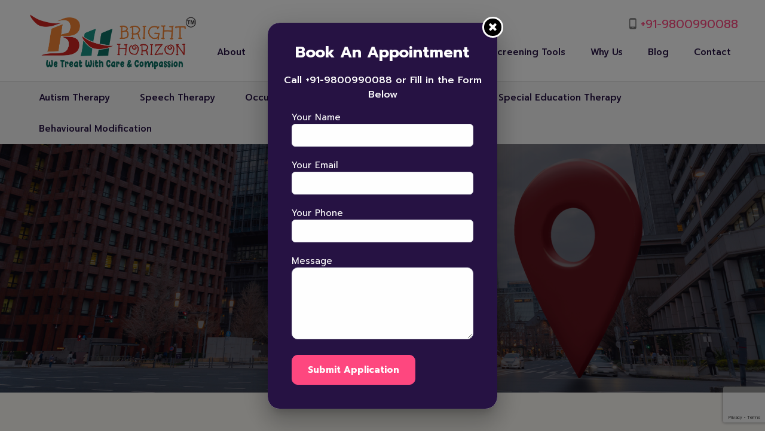

--- FILE ---
content_type: text/html; charset=UTF-8
request_url: https://thebrighthorizons.com/locate-us/
body_size: 19758
content:
<!doctype html>
<html lang="en-US">
<head>
    <meta charset="UTF-8">
    <meta name="viewport" content="width=device-width, initial-scale=1">
    <link rel="profile" href="//gmpg.org/xfn/11">
    <meta name='robots' content='index, follow, max-image-preview:large, max-snippet:-1, max-video-preview:-1' />

	<!-- This site is optimized with the Yoast SEO plugin v25.8 - https://yoast.com/wordpress/plugins/seo/ -->
	<title>Locate Us - The Bright Horizons</title>
	<link rel="canonical" href="https://thebrighthorizons.com/locate-us/" />
	<meta property="og:locale" content="en_US" />
	<meta property="og:type" content="article" />
	<meta property="og:title" content="Locate Us - The Bright Horizons" />
	<meta property="og:description" content="Jalandhar SCF-152-153, near Petrol pump, Phase 1, Urban Estate, Jalandhar, Punjab 144001 Ludhiana SCF-10-11, 1st Floor, E Block, Shaheed Bhagat Singh Nagar, Ludhiana, Punjab 141013 Hoshiarpur B-136/11, Near Suteri Road, Tulsi Nagar, Kamalpur, Hoshiarpur, Punjab 146001 Pathankot Dalhousie Road, opposite Basant Restaurant, near Shani Mandir, Khushi Nagar, Bhadroya, Pathankot, Punjab 145001 Amritsar 2nd Floor, B- [&hellip;]" />
	<meta property="og:url" content="https://thebrighthorizons.com/locate-us/" />
	<meta property="og:site_name" content="The Bright Horizons" />
	<meta property="article:modified_time" content="2024-09-24T10:05:29+00:00" />
	<meta name="twitter:card" content="summary_large_image" />
	<meta name="twitter:label1" content="Est. reading time" />
	<meta name="twitter:data1" content="1 minute" />
	<script type="application/ld+json" class="yoast-schema-graph">{"@context":"https://schema.org","@graph":[{"@type":"WebPage","@id":"https://thebrighthorizons.com/locate-us/","url":"https://thebrighthorizons.com/locate-us/","name":"Locate Us - The Bright Horizons","isPartOf":{"@id":"https://thebrighthorizons.com/#website"},"datePublished":"2023-05-08T11:35:37+00:00","dateModified":"2024-09-24T10:05:29+00:00","breadcrumb":{"@id":"https://thebrighthorizons.com/locate-us/#breadcrumb"},"inLanguage":"en-US","potentialAction":[{"@type":"ReadAction","target":["https://thebrighthorizons.com/locate-us/"]}]},{"@type":"BreadcrumbList","@id":"https://thebrighthorizons.com/locate-us/#breadcrumb","itemListElement":[{"@type":"ListItem","position":1,"name":"Home","item":"https://thebrighthorizons.com/"},{"@type":"ListItem","position":2,"name":"Locate Us"}]},{"@type":"WebSite","@id":"https://thebrighthorizons.com/#website","url":"https://thebrighthorizons.com/","name":"The Bright Horizons","description":"Speech Therapy | Occupational Therapy Clinic in Ludhiana","potentialAction":[{"@type":"SearchAction","target":{"@type":"EntryPoint","urlTemplate":"https://thebrighthorizons.com/?s={search_term_string}"},"query-input":{"@type":"PropertyValueSpecification","valueRequired":true,"valueName":"search_term_string"}}],"inLanguage":"en-US"}]}</script>
	<!-- / Yoast SEO plugin. -->


<link rel='dns-prefetch' href='//fonts.googleapis.com' />
<link rel='preconnect' href='https://fonts.gstatic.com' crossorigin />
<link rel="alternate" type="application/rss+xml" title="The Bright Horizons &raquo; Feed" href="https://thebrighthorizons.com/feed/" />
<link rel="alternate" type="application/rss+xml" title="The Bright Horizons &raquo; Comments Feed" href="https://thebrighthorizons.com/comments/feed/" />
<link rel="alternate" title="oEmbed (JSON)" type="application/json+oembed" href="https://thebrighthorizons.com/wp-json/oembed/1.0/embed?url=https%3A%2F%2Fthebrighthorizons.com%2Flocate-us%2F" />
<link rel="alternate" title="oEmbed (XML)" type="text/xml+oembed" href="https://thebrighthorizons.com/wp-json/oembed/1.0/embed?url=https%3A%2F%2Fthebrighthorizons.com%2Flocate-us%2F&#038;format=xml" />
<style id='wp-img-auto-sizes-contain-inline-css'>
img:is([sizes=auto i],[sizes^="auto," i]){contain-intrinsic-size:3000px 1500px}
/*# sourceURL=wp-img-auto-sizes-contain-inline-css */
</style>
<style id='wp-emoji-styles-inline-css'>

	img.wp-smiley, img.emoji {
		display: inline !important;
		border: none !important;
		box-shadow: none !important;
		height: 1em !important;
		width: 1em !important;
		margin: 0 0.07em !important;
		vertical-align: -0.1em !important;
		background: none !important;
		padding: 0 !important;
	}
/*# sourceURL=wp-emoji-styles-inline-css */
</style>
<link rel='stylesheet' id='wp-block-library-css' href='https://thebrighthorizons.com/wp-includes/css/dist/block-library/style.min.css?ver=6.9' media='all' />
<style id='global-styles-inline-css'>
:root{--wp--preset--aspect-ratio--square: 1;--wp--preset--aspect-ratio--4-3: 4/3;--wp--preset--aspect-ratio--3-4: 3/4;--wp--preset--aspect-ratio--3-2: 3/2;--wp--preset--aspect-ratio--2-3: 2/3;--wp--preset--aspect-ratio--16-9: 16/9;--wp--preset--aspect-ratio--9-16: 9/16;--wp--preset--color--black: #000000;--wp--preset--color--cyan-bluish-gray: #abb8c3;--wp--preset--color--white: #ffffff;--wp--preset--color--pale-pink: #f78da7;--wp--preset--color--vivid-red: #cf2e2e;--wp--preset--color--luminous-vivid-orange: #ff6900;--wp--preset--color--luminous-vivid-amber: #fcb900;--wp--preset--color--light-green-cyan: #7bdcb5;--wp--preset--color--vivid-green-cyan: #00d084;--wp--preset--color--pale-cyan-blue: #8ed1fc;--wp--preset--color--vivid-cyan-blue: #0693e3;--wp--preset--color--vivid-purple: #9b51e0;--wp--preset--gradient--vivid-cyan-blue-to-vivid-purple: linear-gradient(135deg,rgb(6,147,227) 0%,rgb(155,81,224) 100%);--wp--preset--gradient--light-green-cyan-to-vivid-green-cyan: linear-gradient(135deg,rgb(122,220,180) 0%,rgb(0,208,130) 100%);--wp--preset--gradient--luminous-vivid-amber-to-luminous-vivid-orange: linear-gradient(135deg,rgb(252,185,0) 0%,rgb(255,105,0) 100%);--wp--preset--gradient--luminous-vivid-orange-to-vivid-red: linear-gradient(135deg,rgb(255,105,0) 0%,rgb(207,46,46) 100%);--wp--preset--gradient--very-light-gray-to-cyan-bluish-gray: linear-gradient(135deg,rgb(238,238,238) 0%,rgb(169,184,195) 100%);--wp--preset--gradient--cool-to-warm-spectrum: linear-gradient(135deg,rgb(74,234,220) 0%,rgb(151,120,209) 20%,rgb(207,42,186) 40%,rgb(238,44,130) 60%,rgb(251,105,98) 80%,rgb(254,248,76) 100%);--wp--preset--gradient--blush-light-purple: linear-gradient(135deg,rgb(255,206,236) 0%,rgb(152,150,240) 100%);--wp--preset--gradient--blush-bordeaux: linear-gradient(135deg,rgb(254,205,165) 0%,rgb(254,45,45) 50%,rgb(107,0,62) 100%);--wp--preset--gradient--luminous-dusk: linear-gradient(135deg,rgb(255,203,112) 0%,rgb(199,81,192) 50%,rgb(65,88,208) 100%);--wp--preset--gradient--pale-ocean: linear-gradient(135deg,rgb(255,245,203) 0%,rgb(182,227,212) 50%,rgb(51,167,181) 100%);--wp--preset--gradient--electric-grass: linear-gradient(135deg,rgb(202,248,128) 0%,rgb(113,206,126) 100%);--wp--preset--gradient--midnight: linear-gradient(135deg,rgb(2,3,129) 0%,rgb(40,116,252) 100%);--wp--preset--font-size--small: 13px;--wp--preset--font-size--medium: 20px;--wp--preset--font-size--large: 36px;--wp--preset--font-size--x-large: 42px;--wp--preset--spacing--20: 0.44rem;--wp--preset--spacing--30: 0.67rem;--wp--preset--spacing--40: 1rem;--wp--preset--spacing--50: 1.5rem;--wp--preset--spacing--60: 2.25rem;--wp--preset--spacing--70: 3.38rem;--wp--preset--spacing--80: 5.06rem;--wp--preset--shadow--natural: 6px 6px 9px rgba(0, 0, 0, 0.2);--wp--preset--shadow--deep: 12px 12px 50px rgba(0, 0, 0, 0.4);--wp--preset--shadow--sharp: 6px 6px 0px rgba(0, 0, 0, 0.2);--wp--preset--shadow--outlined: 6px 6px 0px -3px rgb(255, 255, 255), 6px 6px rgb(0, 0, 0);--wp--preset--shadow--crisp: 6px 6px 0px rgb(0, 0, 0);}:where(.is-layout-flex){gap: 0.5em;}:where(.is-layout-grid){gap: 0.5em;}body .is-layout-flex{display: flex;}.is-layout-flex{flex-wrap: wrap;align-items: center;}.is-layout-flex > :is(*, div){margin: 0;}body .is-layout-grid{display: grid;}.is-layout-grid > :is(*, div){margin: 0;}:where(.wp-block-columns.is-layout-flex){gap: 2em;}:where(.wp-block-columns.is-layout-grid){gap: 2em;}:where(.wp-block-post-template.is-layout-flex){gap: 1.25em;}:where(.wp-block-post-template.is-layout-grid){gap: 1.25em;}.has-black-color{color: var(--wp--preset--color--black) !important;}.has-cyan-bluish-gray-color{color: var(--wp--preset--color--cyan-bluish-gray) !important;}.has-white-color{color: var(--wp--preset--color--white) !important;}.has-pale-pink-color{color: var(--wp--preset--color--pale-pink) !important;}.has-vivid-red-color{color: var(--wp--preset--color--vivid-red) !important;}.has-luminous-vivid-orange-color{color: var(--wp--preset--color--luminous-vivid-orange) !important;}.has-luminous-vivid-amber-color{color: var(--wp--preset--color--luminous-vivid-amber) !important;}.has-light-green-cyan-color{color: var(--wp--preset--color--light-green-cyan) !important;}.has-vivid-green-cyan-color{color: var(--wp--preset--color--vivid-green-cyan) !important;}.has-pale-cyan-blue-color{color: var(--wp--preset--color--pale-cyan-blue) !important;}.has-vivid-cyan-blue-color{color: var(--wp--preset--color--vivid-cyan-blue) !important;}.has-vivid-purple-color{color: var(--wp--preset--color--vivid-purple) !important;}.has-black-background-color{background-color: var(--wp--preset--color--black) !important;}.has-cyan-bluish-gray-background-color{background-color: var(--wp--preset--color--cyan-bluish-gray) !important;}.has-white-background-color{background-color: var(--wp--preset--color--white) !important;}.has-pale-pink-background-color{background-color: var(--wp--preset--color--pale-pink) !important;}.has-vivid-red-background-color{background-color: var(--wp--preset--color--vivid-red) !important;}.has-luminous-vivid-orange-background-color{background-color: var(--wp--preset--color--luminous-vivid-orange) !important;}.has-luminous-vivid-amber-background-color{background-color: var(--wp--preset--color--luminous-vivid-amber) !important;}.has-light-green-cyan-background-color{background-color: var(--wp--preset--color--light-green-cyan) !important;}.has-vivid-green-cyan-background-color{background-color: var(--wp--preset--color--vivid-green-cyan) !important;}.has-pale-cyan-blue-background-color{background-color: var(--wp--preset--color--pale-cyan-blue) !important;}.has-vivid-cyan-blue-background-color{background-color: var(--wp--preset--color--vivid-cyan-blue) !important;}.has-vivid-purple-background-color{background-color: var(--wp--preset--color--vivid-purple) !important;}.has-black-border-color{border-color: var(--wp--preset--color--black) !important;}.has-cyan-bluish-gray-border-color{border-color: var(--wp--preset--color--cyan-bluish-gray) !important;}.has-white-border-color{border-color: var(--wp--preset--color--white) !important;}.has-pale-pink-border-color{border-color: var(--wp--preset--color--pale-pink) !important;}.has-vivid-red-border-color{border-color: var(--wp--preset--color--vivid-red) !important;}.has-luminous-vivid-orange-border-color{border-color: var(--wp--preset--color--luminous-vivid-orange) !important;}.has-luminous-vivid-amber-border-color{border-color: var(--wp--preset--color--luminous-vivid-amber) !important;}.has-light-green-cyan-border-color{border-color: var(--wp--preset--color--light-green-cyan) !important;}.has-vivid-green-cyan-border-color{border-color: var(--wp--preset--color--vivid-green-cyan) !important;}.has-pale-cyan-blue-border-color{border-color: var(--wp--preset--color--pale-cyan-blue) !important;}.has-vivid-cyan-blue-border-color{border-color: var(--wp--preset--color--vivid-cyan-blue) !important;}.has-vivid-purple-border-color{border-color: var(--wp--preset--color--vivid-purple) !important;}.has-vivid-cyan-blue-to-vivid-purple-gradient-background{background: var(--wp--preset--gradient--vivid-cyan-blue-to-vivid-purple) !important;}.has-light-green-cyan-to-vivid-green-cyan-gradient-background{background: var(--wp--preset--gradient--light-green-cyan-to-vivid-green-cyan) !important;}.has-luminous-vivid-amber-to-luminous-vivid-orange-gradient-background{background: var(--wp--preset--gradient--luminous-vivid-amber-to-luminous-vivid-orange) !important;}.has-luminous-vivid-orange-to-vivid-red-gradient-background{background: var(--wp--preset--gradient--luminous-vivid-orange-to-vivid-red) !important;}.has-very-light-gray-to-cyan-bluish-gray-gradient-background{background: var(--wp--preset--gradient--very-light-gray-to-cyan-bluish-gray) !important;}.has-cool-to-warm-spectrum-gradient-background{background: var(--wp--preset--gradient--cool-to-warm-spectrum) !important;}.has-blush-light-purple-gradient-background{background: var(--wp--preset--gradient--blush-light-purple) !important;}.has-blush-bordeaux-gradient-background{background: var(--wp--preset--gradient--blush-bordeaux) !important;}.has-luminous-dusk-gradient-background{background: var(--wp--preset--gradient--luminous-dusk) !important;}.has-pale-ocean-gradient-background{background: var(--wp--preset--gradient--pale-ocean) !important;}.has-electric-grass-gradient-background{background: var(--wp--preset--gradient--electric-grass) !important;}.has-midnight-gradient-background{background: var(--wp--preset--gradient--midnight) !important;}.has-small-font-size{font-size: var(--wp--preset--font-size--small) !important;}.has-medium-font-size{font-size: var(--wp--preset--font-size--medium) !important;}.has-large-font-size{font-size: var(--wp--preset--font-size--large) !important;}.has-x-large-font-size{font-size: var(--wp--preset--font-size--x-large) !important;}
/*# sourceURL=global-styles-inline-css */
</style>

<style id='classic-theme-styles-inline-css'>
/*! This file is auto-generated */
.wp-block-button__link{color:#fff;background-color:#32373c;border-radius:9999px;box-shadow:none;text-decoration:none;padding:calc(.667em + 2px) calc(1.333em + 2px);font-size:1.125em}.wp-block-file__button{background:#32373c;color:#fff;text-decoration:none}
/*# sourceURL=/wp-includes/css/classic-themes.min.css */
</style>
<link rel='stylesheet' id='redux-extendify-styles-css' href='https://thebrighthorizons.com/wp-content/plugins/redux-framework/redux-core/assets/css/extendify-utilities.css?ver=4.4.5' media='all' />
<link rel='stylesheet' id='contact-form-7-css' href='https://thebrighthorizons.com/wp-content/plugins/contact-form-7/includes/css/styles.css?ver=5.8' media='all' />
<link rel='stylesheet' id='etc-main-css-css' href='https://thebrighthorizons.com/wp-content/plugins/elementor-theme-core/assets/css/main.css?ver=1.0.0' media='all' />
<link rel='stylesheet' id='progressbar-lib-css-css' href='https://thebrighthorizons.com/wp-content/plugins/elementor-theme-core/assets/css/lib/progressbar.min.css?ver=0.7.1' media='all' />
<link rel='stylesheet' id='oc-css-css' href='https://thebrighthorizons.com/wp-content/plugins/elementor-theme-core/assets/css/lib/owl.carousel.min.css?ver=2.2.1' media='all' />
<link rel='stylesheet' id='slick-css-css' href='https://thebrighthorizons.com/wp-content/plugins/elementor-theme-core/assets/css/lib/slick.css?ver=1.8.0' media='all' />
<link rel='stylesheet' id='sticky-buttons-css' href='https://thebrighthorizons.com/wp-content/plugins/sticky-buttons/public/assets/css/style.min.css?ver=4.1.2' media='all' />
<link rel='stylesheet' id='sticky-buttons-fontawesome-css' href='https://thebrighthorizons.com/wp-content/plugins/sticky-buttons/vendors/fontawesome/css/all.css?ver=6.7.1' media='all' />
<link rel='stylesheet' id='bootstrap-css' href='https://thebrighthorizons.com/wp-content/themes/kindori/assets/css/bootstrap.min.css?ver=4.0.0' media='all' />
<link rel='stylesheet' id='awesome-css' href='https://thebrighthorizons.com/wp-content/themes/kindori/assets/css/awesome.min.css?ver=4.7.0' media='all' />
<link rel='stylesheet' id='awesome5-css' href='https://thebrighthorizons.com/wp-content/themes/kindori/assets/css/awesome5.min.css?ver=5.8.0' media='all' />
<link rel='stylesheet' id='flaticon-css' href='https://thebrighthorizons.com/wp-content/themes/kindori/assets/css/flaticon.css?ver=2.2.1' media='all' />
<link rel='stylesheet' id='flaticon3-css' href='https://thebrighthorizons.com/wp-content/themes/kindori/assets/css/flaticon3.css?ver=2.2.3' media='all' />
<link rel='stylesheet' id='font-material-icon-css' href='https://thebrighthorizons.com/wp-content/themes/kindori/assets/css/material-design-iconic-font.min.css?ver=2.2.0' media='all' />
<link rel='stylesheet' id='magnific-popup-css' href='https://thebrighthorizons.com/wp-content/themes/kindori/assets/css/magnific-popup.css?ver=1.0.0' media='all' />
<link rel='stylesheet' id='kindori-theme-css' href='https://thebrighthorizons.com/wp-content/themes/kindori/assets/css/theme.css?ver=1.1' media='all' />
<style id='kindori-theme-inline-css'>
#site-header-wrap .site-branding a img { max-height: 100px; }
		
		body #pagetitle.page-title {
                background-image: url(https://thebrighthorizons.com/wp-content/uploads/2023/05/locate-us-banner.jpg);
            }
/*# sourceURL=kindori-theme-inline-css */
</style>
<link rel='stylesheet' id='kindori-style-css' href='https://thebrighthorizons.com/wp-content/themes/kindori/style.css?ver=6.9' media='all' />
<link rel='stylesheet' id='kindori-google-fonts-css' href='//fonts.googleapis.com/css?family=Prompt%3A0%2C100%3B0%2C200%3B0%2C300%3B0%2C400%3B0%2C500%3B0%2C600%3B0%2C700%3B0%2C800%3B1%2C200%3B1%2C300%3B1%2C400%3B1%2C500%3B1%2C600%3B1%2C700%7CSchoolbell%3A400%7CFredoka%2BOne%3A400&#038;subset=latin%2Clatin-ext&#038;ver=6.9' media='all' />
<link rel='stylesheet' id='newsletter-css' href='https://thebrighthorizons.com/wp-content/plugins/newsletter/style.css?ver=7.8.9' media='all' />
<link rel='stylesheet' id='elementor-icons-css' href='https://thebrighthorizons.com/wp-content/plugins/elementor/assets/lib/eicons/css/elementor-icons.min.css?ver=5.21.0' media='all' />
<link rel='stylesheet' id='elementor-frontend-css' href='https://thebrighthorizons.com/wp-content/plugins/elementor/assets/css/frontend-lite.min.css?ver=3.15.2' media='all' />
<link rel='stylesheet' id='swiper-css' href='https://thebrighthorizons.com/wp-content/plugins/elementor/assets/lib/swiper/css/swiper.min.css?ver=5.3.6' media='all' />
<link rel='stylesheet' id='elementor-post-4497-css' href='https://thebrighthorizons.com/wp-content/uploads/elementor/css/post-4497.css?ver=1729160048' media='all' />
<link rel='stylesheet' id='elementor-global-css' href='https://thebrighthorizons.com/wp-content/uploads/elementor/css/global.css?ver=1729160085' media='all' />
<link rel='stylesheet' id='elementor-post-5895-css' href='https://thebrighthorizons.com/wp-content/uploads/elementor/css/post-5895.css?ver=1729162179' media='all' />
<link rel='stylesheet' id='font-awesome-css' href='https://thebrighthorizons.com/wp-content/plugins/elementor/assets/lib/font-awesome/css/font-awesome.min.css?ver=4.7.0' media='all' />
<link rel='stylesheet' id='popupaoc-public-style-css' href='https://thebrighthorizons.com/wp-content/plugins/popup-anything-on-click/assets/css/popupaoc-public.css?ver=2.8.9' media='all' />
<link rel="preload" as="style" href="https://fonts.googleapis.com/css?family=Prompt:100,200,300,400,500,600,700,800,900,100italic,200italic,300italic,400italic,500italic,600italic,700italic,800italic,900italic%7CFredoka%20One:400&#038;subset=latin&#038;display=swap&#038;ver=1765358706" /><link rel="stylesheet" href="https://fonts.googleapis.com/css?family=Prompt:100,200,300,400,500,600,700,800,900,100italic,200italic,300italic,400italic,500italic,600italic,700italic,800italic,900italic%7CFredoka%20One:400&#038;subset=latin&#038;display=swap&#038;ver=1765358706" media="print" onload="this.media='all'"><noscript><link rel="stylesheet" href="https://fonts.googleapis.com/css?family=Prompt:100,200,300,400,500,600,700,800,900,100italic,200italic,300italic,400italic,500italic,600italic,700italic,800italic,900italic%7CFredoka%20One:400&#038;subset=latin&#038;display=swap&#038;ver=1765358706" /></noscript><link rel='stylesheet' id='google-fonts-1-css' href='https://fonts.googleapis.com/css?family=Roboto%3A100%2C100italic%2C200%2C200italic%2C300%2C300italic%2C400%2C400italic%2C500%2C500italic%2C600%2C600italic%2C700%2C700italic%2C800%2C800italic%2C900%2C900italic%7CRoboto+Slab%3A100%2C100italic%2C200%2C200italic%2C300%2C300italic%2C400%2C400italic%2C500%2C500italic%2C600%2C600italic%2C700%2C700italic%2C800%2C800italic%2C900%2C900italic%7CPrompt%3A100%2C100italic%2C200%2C200italic%2C300%2C300italic%2C400%2C400italic%2C500%2C500italic%2C600%2C600italic%2C700%2C700italic%2C800%2C800italic%2C900%2C900italic&#038;display=auto&#038;ver=6.9' media='all' />
<link rel='stylesheet' id='elementor-icons-shared-0-css' href='https://thebrighthorizons.com/wp-content/plugins/elementor/assets/lib/font-awesome/css/fontawesome.min.css?ver=5.15.3' media='all' />
<link rel='stylesheet' id='elementor-icons-fa-solid-css' href='https://thebrighthorizons.com/wp-content/plugins/elementor/assets/lib/font-awesome/css/solid.min.css?ver=5.15.3' media='all' />
<link rel="preconnect" href="https://fonts.gstatic.com/" crossorigin><script src="https://thebrighthorizons.com/wp-includes/js/jquery/jquery.min.js?ver=3.7.1" id="jquery-core-js"></script>
<script src="https://thebrighthorizons.com/wp-includes/js/jquery/jquery-migrate.min.js?ver=3.4.1" id="jquery-migrate-js"></script>
<script src="https://thebrighthorizons.com/wp-content/plugins/elementor-theme-core/assets/js/lib/jquery.serializejson.js?ver=3.2.1" id="jquery-serializejson-lib-js-js"></script>
<script src="https://thebrighthorizons.com/wp-content/plugins/elementor-theme-core/assets/js/main.js?ver=1.0.0" id="etc-main-js-js"></script>
<script src="https://thebrighthorizons.com/wp-content/themes/kindori/assets/js/elementor-custom-classes.js?ver=1.0.0" id="kindori-elementor-custom-classes-js-js"></script>
<link rel="https://api.w.org/" href="https://thebrighthorizons.com/wp-json/" /><link rel="alternate" title="JSON" type="application/json" href="https://thebrighthorizons.com/wp-json/wp/v2/pages/5895" /><link rel="EditURI" type="application/rsd+xml" title="RSD" href="https://thebrighthorizons.com/xmlrpc.php?rsd" />
<meta name="generator" content="WordPress 6.9" />
<link rel='shortlink' href='https://thebrighthorizons.com/?p=5895' />
<meta name="generator" content="Redux 4.4.5" /><!-- start Simple Custom CSS and JS -->
<style>
/* Add your CSS code here.

For example:
.example {
    color: red;
}

For brushing up on your CSS knowledge, check out http://www.w3schools.com/css/css_syntax.asp

End of comment */ 

.item--social{
	display:none;
}

.cms-fancy-box.layout3 .item--title {
    font-size: 20px;
    margin-bottom: 19px;
}
.h-fixed > .container {
display: none;
}

.cms-fancy-box.layout3 .item--icon{
	    max-width: 60px;
    height: 60px;
}

.cms-fancy-box.layout3 .item--icon .inner-icon{
	    width: 50px;
    height: 50px;
}
.cms-fancy-box.layout3.box-icon-right .inner-content
{
	
    align-items: center;
}
.cms-fancy-box.layout3 .inner-content{
	  align-items: center;
}
.cms-fancy-box.layout3 .item--icon .inner-icon img {
    max-height: 30px;
}


.homechooseus .cms-fancy-box.layout3 .item--icon .inner-icon img {
    max-height: 50px;
}

.therapybox .btn.btn-outline{
	background-color:#ff4880;
	color:white;
}
.therapybox .btn.btn-outline:hover{
	color:white;
}

.item-phone{
	text-align:right;
	font-size:20px;    margin-bottom: 14px;
}
.wpcf7-spinner{
	display:none;
}

#site-header-wrap.header-layout1 .site-header-main .site-header-right{
	    border: 0px !important;
}
#site-header-wrap .site-branding {
    margin: 10px;
}
.header-layout1 .primary-menu > li > a{
	    padding: 0 9px;
}
.header-layout1 .primary-menu.mymainnav > li:last-child > a {
  padding: 0 0px 0px 9px;
}


.secondmenu {
    border-top: 1px solid #dcdcdc;
	    background: #f5f5f5;
}
.secondmenu .primary-menu > li > a {
    padding: 10px 13px;
}

#site-header-wrap.header-layout1 .site-header-main {
    background-color: #fff;
    padding: 10px 0 0px;
}
#site-header-wrap.header-layout1 .site-header-main .site-navigation {
    margin-bottom: 13px;
}

#site-header-wrap.header-layout1 .site-header-main .secondmenu  .site-navigation {
    margin-bottom: 0px;
}

.myteamgrid .grid-item .team-item{
	min-height:550px
}
@media only screen and (max-width: 600px){
	.cms-fancy-box.layout3 .item--icon:before{
		width: 60px;
        height: 60px;
	}
	#site-header-wrap .site-branding a img {
    max-height: 80px;
}
	.secondmenu{
		display:none;
	}
	.header-layout1 .primary-menu > li > a {
    padding: 9px 9px;
}
	
	.cms-counter-layout2{
		width: 180px;
    height: 180px;
	}
}</style>
<!-- end Simple Custom CSS and JS -->
<!-- Google tag (gtag.js) -->
<script async src="https://www.googletagmanager.com/gtag/js?id=AW-16740159921">
</script>
<script>
  window.dataLayer = window.dataLayer || [];
  function gtag(){dataLayer.push(arguments);}
  gtag('js', new Date());

  gtag('config', 'AW-16740159921');
</script><link rel="icon" type="image/png" href="https://thebrighthorizons.com/wp-content/uploads/2023/04/bhicon.png"/><meta name="generator" content="Elementor 3.15.2; features: e_dom_optimization, e_optimized_assets_loading, e_optimized_css_loading, additional_custom_breakpoints; settings: css_print_method-external, google_font-enabled, font_display-auto">
<meta name="generator" content="Powered by Slider Revolution 6.5.20 - responsive, Mobile-Friendly Slider Plugin for WordPress with comfortable drag and drop interface." />
<script>function setREVStartSize(e){
			//window.requestAnimationFrame(function() {
				window.RSIW = window.RSIW===undefined ? window.innerWidth : window.RSIW;
				window.RSIH = window.RSIH===undefined ? window.innerHeight : window.RSIH;
				try {
					var pw = document.getElementById(e.c).parentNode.offsetWidth,
						newh;
					pw = pw===0 || isNaN(pw) ? window.RSIW : pw;
					e.tabw = e.tabw===undefined ? 0 : parseInt(e.tabw);
					e.thumbw = e.thumbw===undefined ? 0 : parseInt(e.thumbw);
					e.tabh = e.tabh===undefined ? 0 : parseInt(e.tabh);
					e.thumbh = e.thumbh===undefined ? 0 : parseInt(e.thumbh);
					e.tabhide = e.tabhide===undefined ? 0 : parseInt(e.tabhide);
					e.thumbhide = e.thumbhide===undefined ? 0 : parseInt(e.thumbhide);
					e.mh = e.mh===undefined || e.mh=="" || e.mh==="auto" ? 0 : parseInt(e.mh,0);
					if(e.layout==="fullscreen" || e.l==="fullscreen")
						newh = Math.max(e.mh,window.RSIH);
					else{
						e.gw = Array.isArray(e.gw) ? e.gw : [e.gw];
						for (var i in e.rl) if (e.gw[i]===undefined || e.gw[i]===0) e.gw[i] = e.gw[i-1];
						e.gh = e.el===undefined || e.el==="" || (Array.isArray(e.el) && e.el.length==0)? e.gh : e.el;
						e.gh = Array.isArray(e.gh) ? e.gh : [e.gh];
						for (var i in e.rl) if (e.gh[i]===undefined || e.gh[i]===0) e.gh[i] = e.gh[i-1];
											
						var nl = new Array(e.rl.length),
							ix = 0,
							sl;
						e.tabw = e.tabhide>=pw ? 0 : e.tabw;
						e.thumbw = e.thumbhide>=pw ? 0 : e.thumbw;
						e.tabh = e.tabhide>=pw ? 0 : e.tabh;
						e.thumbh = e.thumbhide>=pw ? 0 : e.thumbh;
						for (var i in e.rl) nl[i] = e.rl[i]<window.RSIW ? 0 : e.rl[i];
						sl = nl[0];
						for (var i in nl) if (sl>nl[i] && nl[i]>0) { sl = nl[i]; ix=i;}
						var m = pw>(e.gw[ix]+e.tabw+e.thumbw) ? 1 : (pw-(e.tabw+e.thumbw)) / (e.gw[ix]);
						newh =  (e.gh[ix] * m) + (e.tabh + e.thumbh);
					}
					var el = document.getElementById(e.c);
					if (el!==null && el) el.style.height = newh+"px";
					el = document.getElementById(e.c+"_wrapper");
					if (el!==null && el) {
						el.style.height = newh+"px";
						el.style.display = "block";
					}
				} catch(e){
					console.log("Failure at Presize of Slider:" + e)
				}
			//});
		  };</script>
		<style id="wp-custom-css">
			#block-2, #block-3, #block-4 {
	display: none;
}
.single-hentry.archive .entry-featured .item-date {
	top: 55px;
	left: 0;
	border: 2px solid #ff4880;
	background-color: #ff4880;
	font-size: 12px;
}
.entry-meta a, .entry-meta li {
	color: #ff4880 !important;
}
.widget-area .widget.widget_search {
	background-color: #f58634;
	padding: 20px;
}
.widget-area .widget.widget_search .widget-title {
	margin-bottom: 10px;
}
.widget-area .widget.widget_categories .widget-title,
.widget-area .widget.widget_recent_entries .widget-title, .widget-area .widget.widget_cms_recent_posts .widget-title{
	background-color: #0f7367;
}
.widget-area .widget:not(.widget_search) .widget-title {
	padding: 14px 20px;
}
.widget.cms-get-in-touch {
	display: none;
}
.blog #pagetitle,
.post-template-default #pagetitle{
	padding-top: 60px;
	padding-bottom: 50px;
	font-size:36px !important;
	margin-bottom:0;
}
.blog .page-title, .post-template-default .page-title {
	font-size:36px;
	margin-bottom:0;
}
.post-template-default .single-hentry h2 {
	font-size:28px;
}
.post-template-default .single-hentry h3 {
	font-size:24px;
}
.post-template-default .single-hentry h4 {
	font-size:20px;
}
.blog .site-content {
	padding: 60px 0;
}
.single-post .content-inner .container.content-container {
	display: flex;
}
/* .single-post .content-inner .container.content-container #primary.content-has-sidebar {
	flex: 100%;
	max-width: 100%;
} */
@media (min-width: 0px) and (max-width: 767px) {
.home-banner-txt .custom-subheading {
	color: #000;
}
.home-banner-txt .custom-heading span {
	color: #d12723;
}
	.home-banner-txt .btn {
	font-size: 14px;
	line-height: 38px;
}
	.home-phone-form .wp-row-ctf7 {
	background: transparent;
}
		.home-phone-form .wp-row-ctf7 input,
	.home-phone-form .wp-row-ctf7 textarea{
	background: #463263;
}
	.home-phone-form .wp-row-ctf7 {
	padding: 0;
}
	 .home-phone-form .wpcf7-form-control.btn {
	border: none;
	background: #ff4880;
	width: 100%;
	line-height: 42px;
}
	.home-phone-form .wp-row-ctf7 {
	margin-bottom: 16px;
}
html .homechooseus .chooseus-icon .item--title {
	font-size: 12px;
	font-weight: 300 !important;
	line-height: 18px;
}
	.chooseus-icon {
	text-align: center;
		border-radius:10px;
}
	.chooseus-icon .inner-content {
	padding: 10px;
	border-radius: 10px;
}
.chooseus-icon .elementor-widget-container {
	height: 166px;
	background: #F8F8F8;
	border-radius: 10px;
}
	.chooseus-icon .item--icon.icon-image {
	margin-bottom: 4px;
		margin-left: 6px;
}
	.whatwedo-sec {
	background: #fff5ee;
}
.service-itm-sec .inner-content .item--title {
	font-size: 14px;
	margin-bottom: 8px !important;
	margin-top: 0px;
}
	.service-itm-sec .inner-content .item--description {
	font-size: 12px;
	line-height: 20px;
	margin-bottom: 10px;
}
	html body .service-itm-sec .inner-content {
	background-color: #fff !important;
} 
	.service-itm-sec .inner-content .item--title {
	color: #222 !important;
}
.service-itm-sec .inner-content .item--description {
	color: #777 !important;
	line-height: 18px;
}
	.service-itm-sec .inner-content {
	padding: 7px !important;
}
.service-itm-sec .attachment-full {
	max-width: 100% !important;
	border-radius: 10px;
}
.service-itm-sec .inner-icon {
	width: 100% !important;
	border-radius: 10px !important;
	height: 100% !important;
	right: 0;
	left: 0 !important;
	top: 0px !important;
}
	.testimonial-blog .testimonial-desc {
	font-size: 13px;
}
	.testimonial-blog .slick-list.draggable {
	padding-bottom: 20px;
}
	.counter-btn .item--button {
	display: none;
}
	.counter-btn .item--title {
	text-align: center;
}
	.counter-itms .cms-counter-layout2::after {
	display: none;
}
	.counter-itms .cms-counter-layout2 {
	width: 100%;
	height: 100%;
}
	.counter-itms .cms-counter-layout2 .cms-counter-icon.icon-font i {
	font-size: 28px;
}
	.counter-itms .cms-counter-layout2 .cms-counter-number-wrapper {
	margin-top: 16px;
}
	.counter-itms .cms-counter-layout2 .cms-counter-number-wrapper {
	font-size: 14px;
}
	.service-itm-sec .btn.btn-outline {
	padding: 0px 14px !important;
	font-size: 12px;
		line-height:24px;
}
	.service-itm-sec .cms-fancy-box.layout1 {
	padding-bottom: 0;
}
	.service-itm-sec .elementor-widget-wrap.elementor-element-populated {
	padding-bottom: 0;
}
.service-itm-sec .cms-fancy-box.layout1 .item--icon {
	width: 100%;
	padding: 0 !important;
	margin-bottom: 0px;
}
	.service-itm-sec .cms-fancy-box.layout1 .item--button {
	margin-bottom: 10px;
}
	#site-header-wrap .site-branding a img {
	max-height: 60px;
}
	#site-header-wrap.header-layout1 .site-header-main {
	background-color: #fff;
	padding: 0 0 0px;
}
	.about-value-sec .item--title {
	font-size: 13px !important;
		margin-top:-40px;
}
	.about-value-sec .cms-fancy-box.layout1 .item--icon::before {
	width: 72%;
	height: 72%;
}
	.about-value-sec .cms-fancy-box.layout1 .item--icon .inner-icon {
	top: -14px;
	left: -12px;
}
	.about-value-sec .cms-fancy-box.layout1 .item--icon.icon-image .inner-icon img {
	max-width: 140px;
}
	.about-value-sec .cms-fancy-box.layout1 .item--icon {
	margin-bottom: 0;
	padding: 10px;
	width: 168px;
	height: 168px;
}
	.about-value-sec .cms-fancy-box.layout1 .inner-content {
	padding: 20px 15px 3px;
}
.li-m-b ul li {
	list-style-position: outside;
	margin-left: 10px;
	margin-bottom: 8px;
}
	.cms-team-grid1 .item--title, .cms-team-carousel1 .item--title {
	font-size: 20px;
	margin-bottom: 8px;
}
	.cms-team-grid1 .item--position, .cms-team-carousel1 .item--position {
	font-size: 12px;
	margin-bottom: 0;
}
	.cms-team-grid1 .item-holder, .cms-team-carousel1 .item-holder {
	padding: 20px 0 12px;
}
	.team-flex .elementor-container.elementor-column-gap-default {
	display: flex;
	flex-direction: column-reverse;
}
	.grid-item.col-xl-4.col-lg-4.col-md-4.col-sm-4.col-12:nth-child(2) {
	margin-top: 0;
}
	.myteamgrid .grid-item .team-item {
	min-height: 100%;
}
}


.paoc-credit-wrp {
	display: none;
}
.paoc-popup-sheading {
	font-size: 16px;
	color: #fff;
	text-align: center;
}
.paoc-design-1 .paoc-popup-con-bg {
	background: #271344;
	border-radius: 20px;
	padding: 30px 20px 40px;
}
.paoc-popup-center-center .paoc-cb-popup-body {
	border-radius: 20px;
}
.paoc-popup-mheading {
	color: #fff;
	text-align: center;
}
.paoc-popup-margin.paoc-popup-content lable {
	color: #fff !important;
}
.paoc-popup-margin.paoc-popup-content .wp-row-ctf7 {
	padding: 0px 20px;
}
.paoc-popup-margin.paoc-popup-content .input-filled input {
	border-radius: 6px;
	height: 38px;
}
.paoc-popup-margin.paoc-popup-content .wpcf7-form .wpcf7-form-control-wrap {
	margin-bottom: 20px;
	display: block;
}
.paoc-popup textarea {
	height: 120px;
}		</style>
		<style id="cms_theme_options-dynamic-css" title="dynamic-css" class="redux-options-output">body #pagetitle{background-image:url('https://thebrighthorizons.com/wp-content/uploads/2020/07/bg-page-title.jpg');}a{color:#ff4880;}a:hover{color:#ff4880;}a:active{color:#ff4880;}body{font-family:Prompt;font-weight:normal;font-style:normal;}h1,.h1,.text-heading{font-family:"Fredoka One";font-weight:400;font-style:normal;}body.error404 .error-404{background-image:url('https://thebrighthorizons.com/wp-content/uploads/2020/08/bg-404.jpg');}</style><style id="cms-page-dynamic-css" data-type="redux-output-css">#content{padding-top:0px;padding-bottom:0px;}</style>
    <!-- Google tag (gtag.js) --> <script async src="https://www.googletagmanager.com/gtag/js?id=G-Q8YSBER7TE"></script> <script> window.dataLayer = window.dataLayer || []; function gtag(){dataLayer.push(arguments);} gtag('js', new Date()); gtag('config', 'G-Q8YSBER7TE'); </script> 
    

<link rel='stylesheet' id='elementor-post-30-css' href='https://thebrighthorizons.com/wp-content/uploads/elementor/css/post-30.css?ver=1762498450' media='all' />
<link rel='stylesheet' id='elementor-icons-fa-brands-css' href='https://thebrighthorizons.com/wp-content/plugins/elementor/assets/lib/font-awesome/css/brands.min.css?ver=5.15.3' media='all' />
<link rel='stylesheet' id='rs-plugin-settings-css' href='https://thebrighthorizons.com/wp-content/plugins/revslider/public/assets/css/rs6.css?ver=6.5.20' media='all' />
<style id='rs-plugin-settings-inline-css'>
#rs-demo-id {}
/*# sourceURL=rs-plugin-settings-inline-css */
</style>
</head>

<body class="wp-singular page-template-default page page-id-5895 wp-theme-kindori redux-page heading-default-font header-sticky elementor-default elementor-kit-4497 elementor-page elementor-page-5895">
        <div id="page" class="site">
        <header id="masthead" class="site-header">
    <div id="site-header-wrap" class="header-layout1 is-sticky ">
        <div id="site-topbar" class="site-topbar" style="display:none">
            <div class="container">
                <div class="inner-container">
                                            <div class="item-phone">
                            <i class="material zmdi zmdi-smartphone-android"></i>
                            <a class="info-text" href="tel:+919800990088">
                                +91-9800990088                            </a>
                        </div>
                                        
                                        
                    
                                                                                                    </div>
            </div>
        </div>



        <div id="site-header" class="site-header-main">


            <div class="container">
                <div class="row">
                    <div class="site-branding site-branding-mobile">
                        <a class="logo-light" href="https://thebrighthorizons.com/" title="The Bright Horizons" rel="home"><img src="https://thebrighthorizons.com/wp-content/uploads/2020/07/Bright-Horizons-logo.png" alt="The Bright Horizons"/></a><a class="logo-dark" href="https://thebrighthorizons.com/" title="The Bright Horizons" rel="home"><img src="https://thebrighthorizons.com/wp-content/uploads/2020/07/Bright-Horizons-logo.png" alt="The Bright Horizons"/></a><a class="logo-mobile" href="https://thebrighthorizons.com/" title="The Bright Horizons" rel="home"><img src="https://thebrighthorizons.com/wp-content/uploads/2020/07/Bright-Horizons-logo.png" alt="The Bright Horizons"/></a>                    </div>


                    <div class="site-navigation ">
                                                    <div class="item-phone">
                                <i class="material zmdi zmdi-smartphone-android"></i>
                                <a class="info-text" href="tel:+919800990088">
                                    +91-9800990088                                </a>
                            </div>
                                                
                        <nav class="main-navigation">
                            <ul id="mastmenu" class="primary-menu mymainnav clearfix"><li id="menu-item-4576" class="menu-item menu-item-type-post_type menu-item-object-page menu-item-4576"><a href="https://thebrighthorizons.com/about-us/">About</a></li>
<li id="menu-item-6393" class="menu-item menu-item-type-post_type menu-item-object-page menu-item-6393"><a href="https://thebrighthorizons.com/our-team/">Team</a></li>
<li id="menu-item-4575" class="menu-item menu-item-type-post_type menu-item-object-page menu-item-4575"><a href="https://thebrighthorizons.com/concerned-issues/">Concerned Issues</a></li>
<li id="menu-item-4577" class="menu-item menu-item-type-custom menu-item-object-custom menu-item-has-children menu-item-4577"><a href="#">Services</a>
<ul class="sub-menu">
	<li id="menu-item-5141" class="menu-item menu-item-type-post_type menu-item-object-page menu-item-5141"><a href="https://thebrighthorizons.com/autism-therapy/">Autism Therapy</a></li>
	<li id="menu-item-5140" class="menu-item menu-item-type-post_type menu-item-object-page menu-item-5140"><a href="https://thebrighthorizons.com/speech-therapy/">Speech Therapy</a></li>
	<li id="menu-item-5139" class="menu-item menu-item-type-post_type menu-item-object-page menu-item-5139"><a href="https://thebrighthorizons.com/occupational-therapy/">Occupational Therapy</a></li>
	<li id="menu-item-5258" class="menu-item menu-item-type-post_type menu-item-object-page menu-item-5258"><a href="https://thebrighthorizons.com/sensory-integration/">Sensory Integration</a></li>
	<li id="menu-item-5257" class="menu-item menu-item-type-post_type menu-item-object-page menu-item-5257"><a href="https://thebrighthorizons.com/special-education-therapy/">Special Education Therapy</a></li>
	<li id="menu-item-5256" class="menu-item menu-item-type-post_type menu-item-object-page menu-item-5256"><a href="https://thebrighthorizons.com/behavioural-modification/">Behavioural Modification</a></li>
	<li id="menu-item-4574" class="menu-item menu-item-type-post_type menu-item-object-page menu-item-4574"><a href="https://thebrighthorizons.com/assessment/">Assessment</a></li>
	<li id="menu-item-4573" class="menu-item menu-item-type-post_type menu-item-object-page menu-item-4573"><a href="https://thebrighthorizons.com/remedial/">Remedial</a></li>
	<li id="menu-item-4572" class="menu-item menu-item-type-post_type menu-item-object-page menu-item-4572"><a href="https://thebrighthorizons.com/teacher-training-workshops/">Teacher Training Workshops</a></li>
</ul>
</li>
<li id="menu-item-4578" class="menu-item menu-item-type-custom menu-item-object-custom menu-item-has-children menu-item-4578"><a href="#">Screening Tools</a>
<ul class="sub-menu">
	<li id="menu-item-4571" class="menu-item menu-item-type-post_type menu-item-object-page menu-item-4571"><a href="https://thebrighthorizons.com/m-chart/">Autism Screening Tool</a></li>
	<li id="menu-item-4570" class="menu-item menu-item-type-post_type menu-item-object-page menu-item-4570"><a href="https://thebrighthorizons.com/speech-delay-screening-tool/">Speech Delay Screening Tool</a></li>
</ul>
</li>
<li id="menu-item-5167" class="menu-item menu-item-type-custom menu-item-object-custom menu-item-home menu-item-5167"><a href="https://thebrighthorizons.com/#whyus">Why Us</a></li>
<li id="menu-item-7322" class="menu-item menu-item-type-post_type menu-item-object-page menu-item-7322"><a href="https://thebrighthorizons.com/blog/">Blog</a></li>
<li id="menu-item-4568" class="menu-item menu-item-type-post_type menu-item-object-page menu-item-4568"><a href="https://thebrighthorizons.com/contact-us/">Contact</a></li>
</ul>                        </nav>
                    </div>



                                            <div class="site-header-right">
                                                        <div id="main-menu-mobile">
                                <span class="btn-nav-mobile open-menu">
                                    <span></span>
                                </span>
                            </div>
                        </div>
                                    </div>
            </div>



            <div class="secondmenu">
                <div class="container ">

                    <div class="row">
                        <div class="site-navigation">
                            <nav class="main-navigation">
                                <ul id="mastmenu" class="primary-menu clearfix"><li id="menu-item-5299" class="menu-item menu-item-type-post_type menu-item-object-page menu-item-has-children menu-item-5299"><a href="https://thebrighthorizons.com/autism-therapy/">Autism Therapy</a>
<ul class="sub-menu">
	<li id="menu-item-5300" class="menu-item menu-item-type-custom menu-item-object-custom menu-item-5300"><a href="https://thebrighthorizons.com/autism-therapy/#autismwhat">WHAT</a></li>
	<li id="menu-item-5301" class="menu-item menu-item-type-custom menu-item-object-custom menu-item-5301"><a href="https://thebrighthorizons.com/autism-therapy/#autismwhy">WHY</a></li>
	<li id="menu-item-5302" class="menu-item menu-item-type-custom menu-item-object-custom menu-item-5302"><a href="https://thebrighthorizons.com/autism-therapy/#autismwho">WHO</a></li>
	<li id="menu-item-5303" class="menu-item menu-item-type-custom menu-item-object-custom menu-item-5303"><a href="https://thebrighthorizons.com/autism-therapy/#autismprocedure">PROCEDURE</a></li>
	<li id="menu-item-5305" class="menu-item menu-item-type-custom menu-item-object-custom menu-item-5305"><a href="https://thebrighthorizons.com/autism-therapy/#autismenrollment">ENROLLMENT</a></li>
	<li id="menu-item-5306" class="menu-item menu-item-type-custom menu-item-object-custom menu-item-5306"><a href="https://thebrighthorizons.com/autism-therapy/#autismfaqs">FAQ&#8217;s</a></li>
</ul>
</li>
<li id="menu-item-5298" class="menu-item menu-item-type-post_type menu-item-object-page menu-item-has-children menu-item-5298"><a href="https://thebrighthorizons.com/speech-therapy/">Speech Therapy</a>
<ul class="sub-menu">
	<li id="menu-item-5307" class="menu-item menu-item-type-custom menu-item-object-custom menu-item-5307"><a href="https://thebrighthorizons.com/speech-therapy/#speechwhat">WHAT</a></li>
	<li id="menu-item-5308" class="menu-item menu-item-type-custom menu-item-object-custom menu-item-5308"><a href="https://thebrighthorizons.com/speech-therapy/#speechwhy">WHY</a></li>
	<li id="menu-item-5309" class="menu-item menu-item-type-custom menu-item-object-custom menu-item-5309"><a href="https://thebrighthorizons.com/speech-therapy/#speechwho">WHO</a></li>
	<li id="menu-item-5310" class="menu-item menu-item-type-custom menu-item-object-custom menu-item-5310"><a href="https://thebrighthorizons.com/speech-therapy/#speechprocedure">PROCEDURE</a></li>
	<li id="menu-item-5311" class="menu-item menu-item-type-custom menu-item-object-custom menu-item-5311"><a href="https://thebrighthorizons.com/speech-therapy/#speechenrollment">ENROLLMENT</a></li>
	<li id="menu-item-5312" class="menu-item menu-item-type-custom menu-item-object-custom menu-item-5312"><a href="https://thebrighthorizons.com/speech-therapy/#speechfaqs">FAQ&#8217;s</a></li>
</ul>
</li>
<li id="menu-item-5297" class="menu-item menu-item-type-post_type menu-item-object-page menu-item-has-children menu-item-5297"><a href="https://thebrighthorizons.com/occupational-therapy/">Occupational Therapy</a>
<ul class="sub-menu">
	<li id="menu-item-5313" class="menu-item menu-item-type-custom menu-item-object-custom menu-item-5313"><a href="https://thebrighthorizons.com/occupational-therapy/#otwhat">WHAT</a></li>
	<li id="menu-item-5320" class="menu-item menu-item-type-custom menu-item-object-custom menu-item-5320"><a href="https://thebrighthorizons.com/occupational-therapy/#otwhy">WHY</a></li>
	<li id="menu-item-5324" class="menu-item menu-item-type-custom menu-item-object-custom menu-item-5324"><a href="https://thebrighthorizons.com/occupational-therapy/#otwho">WHO</a></li>
	<li id="menu-item-5328" class="menu-item menu-item-type-custom menu-item-object-custom menu-item-5328"><a href="https://thebrighthorizons.com/occupational-therapy/#otprocedure">PROCEDURE</a></li>
	<li id="menu-item-5332" class="menu-item menu-item-type-custom menu-item-object-custom menu-item-5332"><a href="https://thebrighthorizons.com/occupational-therapy/#otenrollment">ENROLLMENT</a></li>
	<li id="menu-item-5336" class="menu-item menu-item-type-custom menu-item-object-custom menu-item-5336"><a href="https://thebrighthorizons.com/occupational-therapy/#otfaqs">FAQ&#8217;s</a></li>
</ul>
</li>
<li id="menu-item-5296" class="menu-item menu-item-type-post_type menu-item-object-page menu-item-has-children menu-item-5296"><a href="https://thebrighthorizons.com/sensory-integration/">Sensory Integration</a>
<ul class="sub-menu">
	<li id="menu-item-5314" class="menu-item menu-item-type-custom menu-item-object-custom menu-item-5314"><a href="https://thebrighthorizons.com/sensory-integration/#sensorywhat">WHAT</a></li>
	<li id="menu-item-5319" class="menu-item menu-item-type-custom menu-item-object-custom menu-item-5319"><a href="https://thebrighthorizons.com/sensory-integration/#sensorywhy">WHY</a></li>
	<li id="menu-item-5323" class="menu-item menu-item-type-custom menu-item-object-custom menu-item-5323"><a href="https://thebrighthorizons.com/sensory-integration/#sensorywho">WHO</a></li>
	<li id="menu-item-5331" class="menu-item menu-item-type-custom menu-item-object-custom menu-item-5331"><a href="https://thebrighthorizons.com/sensory-integration/#sensoryenrollment">ENROLLMENT</a></li>
	<li id="menu-item-5335" class="menu-item menu-item-type-custom menu-item-object-custom menu-item-5335"><a href="https://thebrighthorizons.com/sensory-integration/#sensoryfaqs">FAQ&#8217;s</a></li>
</ul>
</li>
<li id="menu-item-5295" class="menu-item menu-item-type-post_type menu-item-object-page menu-item-has-children menu-item-5295"><a href="https://thebrighthorizons.com/special-education-therapy/">Special Education Therapy</a>
<ul class="sub-menu">
	<li id="menu-item-5315" class="menu-item menu-item-type-custom menu-item-object-custom menu-item-5315"><a href="https://thebrighthorizons.com/special-education-therapy/#setwhat">WHAT</a></li>
	<li id="menu-item-5318" class="menu-item menu-item-type-custom menu-item-object-custom menu-item-5318"><a href="https://thebrighthorizons.com/special-education-therapy/#setwhy">WHY</a></li>
	<li id="menu-item-5322" class="menu-item menu-item-type-custom menu-item-object-custom menu-item-5322"><a href="https://thebrighthorizons.com/special-education-therapy/#setwho">WHO</a></li>
	<li id="menu-item-5326" class="menu-item menu-item-type-custom menu-item-object-custom menu-item-5326"><a href="https://thebrighthorizons.com/special-education-therapy/#setprocedure">PROCEDURE</a></li>
	<li id="menu-item-5330" class="menu-item menu-item-type-custom menu-item-object-custom menu-item-5330"><a href="https://thebrighthorizons.com/special-education-therapy/#setenrollment">ENROLLMENT</a></li>
	<li id="menu-item-5334" class="menu-item menu-item-type-custom menu-item-object-custom menu-item-5334"><a href="https://thebrighthorizons.com/special-education-therapy/#setfaqs">FAQ&#8217;s</a></li>
</ul>
</li>
<li id="menu-item-5294" class="menu-item menu-item-type-post_type menu-item-object-page menu-item-has-children menu-item-5294"><a href="https://thebrighthorizons.com/behavioural-modification/">Behavioural Modification</a>
<ul class="sub-menu">
	<li id="menu-item-5316" class="menu-item menu-item-type-custom menu-item-object-custom menu-item-5316"><a href="https://thebrighthorizons.com/behavioural-modification/#btwhat">WHAT</a></li>
	<li id="menu-item-5317" class="menu-item menu-item-type-custom menu-item-object-custom menu-item-5317"><a href="https://thebrighthorizons.com/behavioural-modification/#btwhy">WHY</a></li>
	<li id="menu-item-5321" class="menu-item menu-item-type-custom menu-item-object-custom menu-item-5321"><a href="https://thebrighthorizons.com/behavioural-modification/#btwho">WHO</a></li>
	<li id="menu-item-5325" class="menu-item menu-item-type-custom menu-item-object-custom menu-item-5325"><a href="https://thebrighthorizons.com/behavioural-modification/#btprocedure">PROCEDURE</a></li>
	<li id="menu-item-5329" class="menu-item menu-item-type-custom menu-item-object-custom menu-item-5329"><a href="https://thebrighthorizons.com/behavioural-modification/#btenrollment">ENROLLMENT</a></li>
	<li id="menu-item-5333" class="menu-item menu-item-type-custom menu-item-object-custom menu-item-5333"><a href="https://thebrighthorizons.com/behavioural-modification/#btfaqs">FAQ&#8217;s</a></li>
</ul>
</li>
</ul>                            </nav>
                        </div>
                        
                    </div>
                </div>
            </div>



        </div>










    </div>
</header>    <div id="pagetitle" class="page-title bg-overlay bg-image page-title-layout1">
        <div class="container">
            <div class="page-title-inner">
                
                <div class="page-title-holder">
                    <h1 class="page-title">Locate Us</h1>                </div>

                                    <ul class="cms-breadcrumb"><li><a class="breadcrumb-entry" href="https://thebrighthorizons.com/">Home</a></li><li><span class="breadcrumb-entry">Locate Us</span></li></ul>                            </div>
        </div>
    </div>
        <div id="content" class="site-content">
        	<div class="content-inner">
    <div class="container content-container">
        <div class="row content-row">
            <div id="primary"  class="content-area content-full-width col-12">
                <main id="main" class="site-main">
                    
<article id="post-5895" class="post-5895 page type-page status-publish hentry">
    <div class="entry-content clearfix">
        		<div data-elementor-type="wp-page" data-elementor-id="5895" class="elementor elementor-5895">
							        <section class="elementor-section elementor-top-section elementor-element elementor-element-42ee06e elementor-section-stretched elementor-section-boxed elementor-section-height-default elementor-section-height-default" data-id="42ee06e" data-element_type="section" data-settings="{&quot;stretch_section&quot;:&quot;section-stretched&quot;,&quot;background_background&quot;:&quot;classic&quot;}">
        
                <div class="elementor-container elementor-column-gap-default ">
                <div class="elementor-column elementor-col-33 elementor-top-column elementor-element elementor-element-bf374e4" data-id="bf374e4" data-element_type="column" data-settings="{&quot;background_background&quot;:&quot;classic&quot;}">
        <div class="elementor-widget-wrap elementor-element-populated">
                        		<div class="elementor-element elementor-element-3444a1e elementor-widget elementor-widget-cms_heading" data-id="3444a1e" data-element_type="widget" data-widget_type="cms_heading.default">
				<div class="elementor-widget-container">
			<div class="cms-heading-wrapper cms-heading-layout1 ">
    
            <h3 class="custom-heading">
            <span                 >
                Jalandhar</span>
        </h3>
        
    </div>		</div>
				</div>
				<div class="elementor-element elementor-element-345237c elementor-align-center elementor-icon-list--layout-traditional elementor-list-item-link-full_width elementor-widget elementor-widget-icon-list" data-id="345237c" data-element_type="widget" data-widget_type="icon-list.default">
				<div class="elementor-widget-container">
			<link rel="stylesheet" href="https://thebrighthorizons.com/wp-content/plugins/elementor/assets/css/widget-icon-list.min.css">		<ul class="elementor-icon-list-items">
							<li class="elementor-icon-list-item">
											<span class="elementor-icon-list-icon">
							<i aria-hidden="true" class="fas fa-building"></i>						</span>
										<span class="elementor-icon-list-text">SCF-152-153, near Petrol pump, Phase 1, Urban Estate, Jalandhar, Punjab 144001</span>
									</li>
						</ul>
				</div>
				</div>
				<div class="elementor-element elementor-element-f8a330e elementor-widget elementor-widget-html" data-id="f8a330e" data-element_type="widget" data-widget_type="html.default">
				<div class="elementor-widget-container">
			<iframe src="https://www.google.com/maps/embed?pb=!1m14!1m8!1m3!1d13636.740180179062!2d75.5962534!3d31.2986303!3m2!1i1024!2i768!4f13.1!3m3!1m2!1s0x391a5bf38b1c1255%3A0xa3dbe91c197d8e2!2sBright%20Horizon-%20Speech%20Therapy%20%7C%20Occupational%20Therapy%20Clinic!5e0!3m2!1sen!2sin!4v1683546688551!5m2!1sen!2sin" width="600" height="400" style="border:0;" allowfullscreen="" loading="lazy" referrerpolicy="no-referrer-when-downgrade"></iframe>		</div>
				</div>
		        </div>
        </div>
                <div class="elementor-column elementor-col-33 elementor-top-column elementor-element elementor-element-280dc44" data-id="280dc44" data-element_type="column" data-settings="{&quot;background_background&quot;:&quot;classic&quot;}">
        <div class="elementor-widget-wrap elementor-element-populated">
                        		<div class="elementor-element elementor-element-57291e0 elementor-widget elementor-widget-cms_heading" data-id="57291e0" data-element_type="widget" data-widget_type="cms_heading.default">
				<div class="elementor-widget-container">
			<div class="cms-heading-wrapper cms-heading-layout1 ">
    
            <h3 class="custom-heading">
            <span                 >
                Ludhiana</span>
        </h3>
        
    </div>		</div>
				</div>
				<div class="elementor-element elementor-element-78b4232 elementor-align-center elementor-icon-list--layout-traditional elementor-list-item-link-full_width elementor-widget elementor-widget-icon-list" data-id="78b4232" data-element_type="widget" data-widget_type="icon-list.default">
				<div class="elementor-widget-container">
					<ul class="elementor-icon-list-items">
							<li class="elementor-icon-list-item">
											<span class="elementor-icon-list-icon">
							<i aria-hidden="true" class="fas fa-building"></i>						</span>
										<span class="elementor-icon-list-text">SCF-10-11, 1st Floor, E Block, Shaheed Bhagat Singh Nagar, Ludhiana, Punjab 141013</span>
									</li>
						</ul>
				</div>
				</div>
				<div class="elementor-element elementor-element-70a416f elementor-widget elementor-widget-html" data-id="70a416f" data-element_type="widget" data-widget_type="html.default">
				<div class="elementor-widget-container">
			<iframe src="https://www.google.com/maps/embed?pb=!1m14!1m8!1m3!1d13696.942065226389!2d75.8138697!3d30.8800719!3m2!1i1024!2i768!4f13.1!3m3!1m2!1s0x391a839cd47c8189%3A0x4dcb88c4f5579e19!2sBright%20Horizon-%20Speech%20Therapy%20%7C%20Occupational%20Therapy%20Clinic%20in%20Ludhiana!5e0!3m2!1sen!2sin!4v1683546826583!5m2!1sen!2sin" width="600" height="400" style="border:0;" allowfullscreen="" loading="lazy" referrerpolicy="no-referrer-when-downgrade"></iframe>		</div>
				</div>
		        </div>
        </div>
                <div class="elementor-column elementor-col-33 elementor-top-column elementor-element elementor-element-b7248fd" data-id="b7248fd" data-element_type="column" data-settings="{&quot;background_background&quot;:&quot;classic&quot;}">
        <div class="elementor-widget-wrap elementor-element-populated">
                        		<div class="elementor-element elementor-element-97d4e7a elementor-widget elementor-widget-cms_heading" data-id="97d4e7a" data-element_type="widget" data-widget_type="cms_heading.default">
				<div class="elementor-widget-container">
			<div class="cms-heading-wrapper cms-heading-layout1 ">
    
            <h3 class="custom-heading">
            <span                 >
                Hoshiarpur</span>
        </h3>
        
    </div>		</div>
				</div>
				<div class="elementor-element elementor-element-457885f elementor-align-center elementor-icon-list--layout-traditional elementor-list-item-link-full_width elementor-widget elementor-widget-icon-list" data-id="457885f" data-element_type="widget" data-widget_type="icon-list.default">
				<div class="elementor-widget-container">
					<ul class="elementor-icon-list-items">
							<li class="elementor-icon-list-item">
											<span class="elementor-icon-list-icon">
							<i aria-hidden="true" class="fas fa-building"></i>						</span>
										<span class="elementor-icon-list-text">B-136/11, Near Suteri Road, Tulsi Nagar, Kamalpur, Hoshiarpur, Punjab 146001</span>
									</li>
						</ul>
				</div>
				</div>
				<div class="elementor-element elementor-element-1fde4f1 elementor-widget elementor-widget-html" data-id="1fde4f1" data-element_type="widget" data-widget_type="html.default">
				<div class="elementor-widget-container">
			<iframe src="https://www.google.com/maps/embed?pb=!1m14!1m8!1m3!1d13603.441877828911!2d75.900714!3d31.527992!3m2!1i1024!2i768!4f13.1!3m3!1m2!1s0x391ae2d4ecc5ee9d%3A0x95aaf319ba0e13bd!2sBright%20Horizon%20-%20Speech%20Therapy%20%7C%20Occupational%20Therapy%20Clinic%20in%20Hoshiarpur!5e0!3m2!1sen!2sin!4v1683546870643!5m2!1sen!2sin" width="600" height="400" style="border:0;" allowfullscreen="" loading="lazy" referrerpolicy="no-referrer-when-downgrade"></iframe>		</div>
				</div>
		        </div>
        </div>
                        </div>
        </section>
                <section class="elementor-section elementor-top-section elementor-element elementor-element-dd63bfd elementor-section-stretched elementor-section-boxed elementor-section-height-default elementor-section-height-default" data-id="dd63bfd" data-element_type="section" data-settings="{&quot;stretch_section&quot;:&quot;section-stretched&quot;,&quot;background_background&quot;:&quot;classic&quot;}">
        
                <div class="elementor-container elementor-column-gap-default ">
                <div class="elementor-column elementor-col-33 elementor-top-column elementor-element elementor-element-46684dc" data-id="46684dc" data-element_type="column" data-settings="{&quot;background_background&quot;:&quot;classic&quot;}">
        <div class="elementor-widget-wrap elementor-element-populated">
                        		<div class="elementor-element elementor-element-eece540 elementor-widget elementor-widget-cms_heading" data-id="eece540" data-element_type="widget" data-widget_type="cms_heading.default">
				<div class="elementor-widget-container">
			<div class="cms-heading-wrapper cms-heading-layout1 ">
    
            <h3 class="custom-heading">
            <span                 >
                Pathankot
</span>
        </h3>
        
    </div>		</div>
				</div>
				<div class="elementor-element elementor-element-08f6d74 elementor-align-center elementor-icon-list--layout-traditional elementor-list-item-link-full_width elementor-widget elementor-widget-icon-list" data-id="08f6d74" data-element_type="widget" data-widget_type="icon-list.default">
				<div class="elementor-widget-container">
					<ul class="elementor-icon-list-items">
							<li class="elementor-icon-list-item">
											<span class="elementor-icon-list-icon">
							<i aria-hidden="true" class="fas fa-building"></i>						</span>
										<span class="elementor-icon-list-text"> Dalhousie Road, opposite Basant Restaurant, near Shani Mandir, Khushi Nagar, Bhadroya, Pathankot, Punjab 145001</span>
									</li>
						</ul>
				</div>
				</div>
				<div class="elementor-element elementor-element-59bfbf7 elementor-widget elementor-widget-html" data-id="59bfbf7" data-element_type="widget" data-widget_type="html.default">
				<div class="elementor-widget-container">
			<iframe src="https://www.google.com/maps/embed?pb=!1m14!1m8!1m3!1d4770.788140899855!2d75.67216351761485!3d32.27269861141066!3m2!1i1024!2i768!4f13.1!3m3!1m2!1s0xa71a2a8d2683a1a7%3A0xd43066730f3e1caa!2sBright%20Horizon!5e0!3m2!1sen!2sin!4v1727172326638!5m2!1sen!2sin" width="600" height="450" style="border:0;" allowfullscreen="" loading="lazy" referrerpolicy="no-referrer-when-downgrade"></iframe>		</div>
				</div>
		        </div>
        </div>
                <div class="elementor-column elementor-col-33 elementor-top-column elementor-element elementor-element-a99681f" data-id="a99681f" data-element_type="column" data-settings="{&quot;background_background&quot;:&quot;classic&quot;}">
        <div class="elementor-widget-wrap elementor-element-populated">
                        		<div class="elementor-element elementor-element-9184f4c elementor-widget elementor-widget-cms_heading" data-id="9184f4c" data-element_type="widget" data-widget_type="cms_heading.default">
				<div class="elementor-widget-container">
			<div class="cms-heading-wrapper cms-heading-layout1 ">
    
            <h3 class="custom-heading">
            <span                 >
                Amritsar
</span>
        </h3>
        
    </div>		</div>
				</div>
				<div class="elementor-element elementor-element-8a2c436 elementor-align-center elementor-icon-list--layout-traditional elementor-list-item-link-full_width elementor-widget elementor-widget-icon-list" data-id="8a2c436" data-element_type="widget" data-widget_type="icon-list.default">
				<div class="elementor-widget-container">
					<ul class="elementor-icon-list-items">
							<li class="elementor-icon-list-item">
											<span class="elementor-icon-list-icon">
							<i aria-hidden="true" class="fas fa-building"></i>						</span>
										<span class="elementor-icon-list-text">2nd Floor, B- Block market, SCF- 65, A Block, New Amritsar Colony, Amritsar, Amritsar Cantt., Punjab 143001</span>
									</li>
						</ul>
				</div>
				</div>
				<div class="elementor-element elementor-element-3f463e4 elementor-widget elementor-widget-html" data-id="3f463e4" data-element_type="widget" data-widget_type="html.default">
				<div class="elementor-widget-container">
			<iframe src="https://www.google.com/maps/embed?pb=!1m14!1m8!1m3!1d4535.3824113241435!2d74.92515982616352!3d31.61474124210686!3m2!1i1024!2i768!4f13.1!3m3!1m2!1s0x39197dfd3e8c036f%3A0xe8a6a2779eb0dcae!2sBRIGHT%20HORIZON!5e0!3m2!1sen!2sin!4v1727172295004!5m2!1sen!2sin" width="600" height="450" style="border:0;" allowfullscreen="" loading="lazy" referrerpolicy="no-referrer-when-downgrade"></iframe>		</div>
				</div>
		        </div>
        </div>
                <div class="elementor-column elementor-col-33 elementor-top-column elementor-element elementor-element-25ad72e" data-id="25ad72e" data-element_type="column">
        <div class="elementor-widget-wrap">
                                </div>
        </div>
                        </div>
        </section>
        					</div>
		    </div><!-- .entry-content -->

    </article><!-- #post-5895 -->
                </main><!-- #main -->
            </div><!-- #primary -->

            
        </div>
    </div>
	</div><!-- #content inner -->
</div><!-- #content -->

	<footer id="colophon" class="site-footer-custom">
            <div class="footer-custom-inner">
            <div class="container">
                <div class="row">
                    <div class="col-12">
                        		<div data-elementor-type="wp-post" data-elementor-id="30" class="elementor elementor-30">
							        <section class="elementor-section elementor-top-section elementor-element elementor-element-a17f965 elementor-section-stretched bg-footer-custom elementor-section-boxed elementor-section-height-default elementor-section-height-default" data-id="a17f965" data-element_type="section" data-settings="{&quot;stretch_section&quot;:&quot;section-stretched&quot;,&quot;background_background&quot;:&quot;classic&quot;}">
        
                <div class="elementor-container elementor-column-gap-default ">
                <div class="elementor-column elementor-col-33 elementor-top-column elementor-element elementor-element-f321375" data-id="f321375" data-element_type="column">
        <div class="elementor-widget-wrap elementor-element-populated">
                        		<div class="elementor-element elementor-element-4896a0e elementor-widget elementor-widget-cms_image_single" data-id="4896a0e" data-element_type="widget" data-widget_type="cms_image_single.default">
				<div class="elementor-widget-container">
			<div class="cms-image-single animation-none ">
            <div class="cms-img-box">
            <a href="https://thebrighthorizons.com/">                <img width="554" height="199" src="https://thebrighthorizons.com/wp-content/uploads/2020/07/Bright-Horizons-logo.png" class="attachment-full size-full wp-image-4966" alt="The Bright Horizon Logo" />            </a>        </div>
    </div>		</div>
				</div>
				<div class="elementor-element elementor-element-3a12c04 elementor-widget elementor-widget-cms_text_editor" data-id="3a12c04" data-element_type="widget" data-widget_type="cms_text_editor.default">
				<div class="elementor-widget-container">
			    <div class="elementor-text-editor elementor-clearfix "><p>Visit Bright Horizons for yourself to tour the rooms and meet some of our Therapists. We offer high-Quality early education.</p></div>		</div>
				</div>
				<div class="elementor-element elementor-element-dcd56bc elementor-widget elementor-widget-cms_icon" data-id="dcd56bc" data-element_type="widget" data-widget_type="cms_icon.default">
				<div class="elementor-widget-container">
			    <div class="cms-icon1">
                                    <a href="https://www.facebook.com/brighthorizonjalandhar">
                    <i aria-hidden="true" class="fab fa-facebook-f"></i><i aria-hidden="true" class="fab fa-facebook-f"></i>                                    </a>
                                                <a href="https://twitter.com/BrightHorizon8">
                    <i aria-hidden="true" class="fab fa-twitter"></i><i aria-hidden="true" class="fab fa-twitter"></i>                                    </a>
                                                <a href="mailto:info@thebrighthorizons.com">
                    <i aria-hidden="true" class="material zmdi zmdi-email"></i><i aria-hidden="true" class="material zmdi zmdi-email"></i>                                    </a>
                                                <a href="https://thebrighthorizons.com/speech-therapist/">
                    <i aria-hidden="true" class="fas fa-blog"></i><i aria-hidden="true" class="fas fa-blog"></i>                                    </a>
                                                <a href="https://youtube.com/@BrightHorizon-INDIA">
                    <i aria-hidden="true" class="fab fa-youtube"></i><i aria-hidden="true" class="fab fa-youtube"></i>                                    </a>
                                                <a href="https://www.instagram.com/bh_bright_horizon/">
                    <i aria-hidden="true" class="fab fa-instagram"></i><i aria-hidden="true" class="fab fa-instagram"></i>                                    </a>
                                                <a href="https://www.linkedin.com/in/bright-horizon-8a07a4230/">
                    <i aria-hidden="true" class="fab fa-linkedin-in"></i><i aria-hidden="true" class="fab fa-linkedin-in"></i>                                    </a>
                        </div>
		</div>
				</div>
		        </div>
        </div>
                <div class="elementor-column elementor-col-33 elementor-top-column elementor-element elementor-element-fe72e03" data-id="fe72e03" data-element_type="column">
        <div class="elementor-widget-wrap elementor-element-populated">
                        		<div class="elementor-element elementor-element-1008f0d elementor-widget elementor-widget-cms_heading" data-id="1008f0d" data-element_type="widget" data-widget_type="cms_heading.default">
				<div class="elementor-widget-container">
			<div class="cms-heading-wrapper cms-heading-layout1 ">
    
            <h3 class="custom-heading">
            <span                 >
                Useful Links</span>
        </h3>
        
    </div>		</div>
				</div>
				<div class="elementor-element elementor-element-e2aae22 elementor-widget elementor-widget-cms_navigation_menu" data-id="e2aae22" data-element_type="widget" data-widget_type="cms_navigation_menu.default">
				<div class="elementor-widget-container">
			    <div class="cms-navigation-wrap style2 ">
        <div id="cms_navigation_menu-e2aae22" class="cms-navigation-menu1 style2">
            <div class="menu-footermenu-container"><ul id="menu-footermenu" class="menu"><li id="menu-item-5284" class="menu-item menu-item-type-post_type menu-item-object-page menu-item-5284"><a href="https://thebrighthorizons.com/career/">Career</a></li>
<li id="menu-item-5283" class="menu-item menu-item-type-post_type menu-item-object-page menu-item-5283"><a href="https://thebrighthorizons.com/franchise/">Franchise</a></li>
<li id="menu-item-5286" class="menu-item menu-item-type-post_type menu-item-object-page menu-item-5286"><a href="https://thebrighthorizons.com/testimonials/">Testimonials</a></li>
<li id="menu-item-6110" class="menu-item menu-item-type-post_type menu-item-object-page menu-item-6110"><a href="https://thebrighthorizons.com/privacy-policy/">Privacy Policy</a></li>
</ul></div>        </div>
    </div>
		</div>
				</div>
		        </div>
        </div>
                <div class="elementor-column elementor-col-33 elementor-top-column elementor-element elementor-element-be68c21" data-id="be68c21" data-element_type="column">
        <div class="elementor-widget-wrap elementor-element-populated">
                        		<div class="elementor-element elementor-element-35c1bab elementor-widget elementor-widget-cms_heading" data-id="35c1bab" data-element_type="widget" data-widget_type="cms_heading.default">
				<div class="elementor-widget-container">
			<div class="cms-heading-wrapper cms-heading-layout1 ">
    
            <h3 class="custom-heading">
            <span                 >
                Contact Us</span>
        </h3>
        
    </div>		</div>
				</div>
				<div class="elementor-element elementor-element-af716fc elementor-icon-list--layout-traditional elementor-list-item-link-full_width elementor-widget elementor-widget-icon-list" data-id="af716fc" data-element_type="widget" data-widget_type="icon-list.default">
				<div class="elementor-widget-container">
					<ul class="elementor-icon-list-items">
							<li class="elementor-icon-list-item">
											<a href="tel:+919800990088">

												<span class="elementor-icon-list-icon">
							<i aria-hidden="true" class="fas fa-phone-alt"></i>						</span>
										<span class="elementor-icon-list-text">+91-9800990088</span>
											</a>
									</li>
						</ul>
				</div>
				</div>
				<div class="elementor-element elementor-element-a4133fb elementor-icon-list--layout-traditional elementor-list-item-link-full_width elementor-widget elementor-widget-icon-list" data-id="a4133fb" data-element_type="widget" data-widget_type="icon-list.default">
				<div class="elementor-widget-container">
					<ul class="elementor-icon-list-items">
							<li class="elementor-icon-list-item">
											<a href="mailto:info@thebrighthorizons.com">

												<span class="elementor-icon-list-icon">
							<i aria-hidden="true" class="fas fa-envelope"></i>						</span>
										<span class="elementor-icon-list-text">info@thebrighthorizons.com</span>
											</a>
									</li>
						</ul>
				</div>
				</div>
				<div class="elementor-element elementor-element-9be9b23 elementor-icon-list--layout-traditional elementor-list-item-link-full_width elementor-widget elementor-widget-icon-list" data-id="9be9b23" data-element_type="widget" data-widget_type="icon-list.default">
				<div class="elementor-widget-container">
					<ul class="elementor-icon-list-items">
							<li class="elementor-icon-list-item">
											<a href="https://thebrighthorizons.com/locate-us/">

												<span class="elementor-icon-list-icon">
							<i aria-hidden="true" class="fas fa-building"></i>						</span>
										<span class="elementor-icon-list-text"> Locate Us</span>
											</a>
									</li>
						</ul>
				</div>
				</div>
				<div class="elementor-element elementor-element-256ef9d elementor-icon-list--layout-traditional elementor-list-item-link-full_width elementor-widget elementor-widget-icon-list" data-id="256ef9d" data-element_type="widget" data-widget_type="icon-list.default">
				<div class="elementor-widget-container">
					<ul class="elementor-icon-list-items">
							<li class="elementor-icon-list-item">
											<span class="elementor-icon-list-icon">
							<i aria-hidden="true" class="fas fa-clock"></i>						</span>
										<span class="elementor-icon-list-text">Mon - Sat(9AM to 6PM)  Sunday CLOSED</span>
									</li>
						</ul>
				</div>
				</div>
		        </div>
        </div>
                        </div>
        </section>
                <section class="elementor-section elementor-top-section elementor-element elementor-element-77c124d elementor-section-stretched bg-footer-custom elementor-hidden-desktop elementor-hidden-tablet elementor-hidden-mobile elementor-section-boxed elementor-section-height-default elementor-section-height-default" data-id="77c124d" data-element_type="section" data-settings="{&quot;stretch_section&quot;:&quot;section-stretched&quot;,&quot;background_background&quot;:&quot;classic&quot;}">
        
                <div class="elementor-container elementor-column-gap-default ">
                <div class="elementor-column elementor-col-33 elementor-top-column elementor-element elementor-element-24b4872" data-id="24b4872" data-element_type="column">
        <div class="elementor-widget-wrap elementor-element-populated">
                        		<div class="elementor-element elementor-element-18fbe75 elementor-widget elementor-widget-cms_image_single" data-id="18fbe75" data-element_type="widget" data-widget_type="cms_image_single.default">
				<div class="elementor-widget-container">
			<div class="cms-image-single animation-none ">
            <div class="cms-img-box">
            <a href="https://thebrighthorizons.com/">                <img width="554" height="199" src="https://thebrighthorizons.com/wp-content/uploads/2020/07/Bright-Horizons-logo.png" class="attachment-full size-full wp-image-4966" alt="The Bright Horizon Logo" />            </a>        </div>
    </div>		</div>
				</div>
				<div class="elementor-element elementor-element-8c1ed42 elementor-widget elementor-widget-cms_text_editor" data-id="8c1ed42" data-element_type="widget" data-widget_type="cms_text_editor.default">
				<div class="elementor-widget-container">
			    <div class="elementor-text-editor elementor-clearfix "><p>Visit Bright Horizons for yourself to tour the rooms and meet some of our Therapists. We offer high-Quality early education.</p></div>		</div>
				</div>
				<div class="elementor-element elementor-element-c3bdde9 elementor-widget elementor-widget-cms_icon" data-id="c3bdde9" data-element_type="widget" data-widget_type="cms_icon.default">
				<div class="elementor-widget-container">
			    <div class="cms-icon1">
                                    <a href="https://www.facebook.com/profile.php?id=100089532265234">
                    <i aria-hidden="true" class="fab fa-facebook-f"></i><i aria-hidden="true" class="fab fa-facebook-f"></i>                                    </a>
                                                <a href="https://twitter.com/BrightHorizon8">
                    <i aria-hidden="true" class="fab fa-twitter"></i><i aria-hidden="true" class="fab fa-twitter"></i>                                    </a>
                                                <a href="mailto:info@thebrighthorizons.com">
                    <i aria-hidden="true" class="material zmdi zmdi-email"></i><i aria-hidden="true" class="material zmdi zmdi-email"></i>                                    </a>
                                                <a href="https://thebrighthorizons.com/speech-therapist/">
                    <i aria-hidden="true" class="fas fa-blog"></i><i aria-hidden="true" class="fas fa-blog"></i>                                    </a>
                                                <a href="https://youtube.com/@BrightHorizon-INDIA">
                    <i aria-hidden="true" class="fab fa-youtube"></i><i aria-hidden="true" class="fab fa-youtube"></i>                                    </a>
                                                <a href="https://www.instagram.com/bh_bright_horizon/">
                    <i aria-hidden="true" class="fab fa-instagram"></i><i aria-hidden="true" class="fab fa-instagram"></i>                                    </a>
                                                <a href="https://www.linkedin.com/in/bright-horizon-8a07a4230/">
                    <i aria-hidden="true" class="fab fa-linkedin-in"></i><i aria-hidden="true" class="fab fa-linkedin-in"></i>                                    </a>
                        </div>
		</div>
				</div>
		        </div>
        </div>
                <div class="elementor-column elementor-col-33 elementor-top-column elementor-element elementor-element-1f3d435" data-id="1f3d435" data-element_type="column">
        <div class="elementor-widget-wrap elementor-element-populated">
                        		<div class="elementor-element elementor-element-cb0770a elementor-widget elementor-widget-cms_heading" data-id="cb0770a" data-element_type="widget" data-widget_type="cms_heading.default">
				<div class="elementor-widget-container">
			<div class="cms-heading-wrapper cms-heading-layout1 ">
    
            <h3 class="custom-heading">
            <span                 >
                Useful Links</span>
        </h3>
        
    </div>		</div>
				</div>
				<div class="elementor-element elementor-element-5be2c5a elementor-widget elementor-widget-cms_navigation_menu" data-id="5be2c5a" data-element_type="widget" data-widget_type="cms_navigation_menu.default">
				<div class="elementor-widget-container">
			    <div class="cms-navigation-wrap style2 ">
        <div id="cms_navigation_menu-5be2c5a" class="cms-navigation-menu1 style2">
            <div class="menu-footermenu-container"><ul id="menu-footermenu-1" class="menu"><li class="menu-item menu-item-type-post_type menu-item-object-page menu-item-5284"><a href="https://thebrighthorizons.com/career/">Career</a></li>
<li class="menu-item menu-item-type-post_type menu-item-object-page menu-item-5283"><a href="https://thebrighthorizons.com/franchise/">Franchise</a></li>
<li class="menu-item menu-item-type-post_type menu-item-object-page menu-item-5286"><a href="https://thebrighthorizons.com/testimonials/">Testimonials</a></li>
<li class="menu-item menu-item-type-post_type menu-item-object-page menu-item-6110"><a href="https://thebrighthorizons.com/privacy-policy/">Privacy Policy</a></li>
</ul></div>        </div>
    </div>
		</div>
				</div>
		        </div>
        </div>
                <div class="elementor-column elementor-col-33 elementor-top-column elementor-element elementor-element-fa84561" data-id="fa84561" data-element_type="column">
        <div class="elementor-widget-wrap elementor-element-populated">
                        		<div class="elementor-element elementor-element-b4a4ba9 elementor-widget elementor-widget-cms_contact_info" data-id="b4a4ba9" data-element_type="widget" data-widget_type="cms_contact_info.default">
				<div class="elementor-widget-container">
			    <div class="cms-contact-info3 ">
                                    <h3 class="entry-title">
                    Contact Us    
                </h3>
                            <ul class="list-li">
                            <li>
                                                                        <span class="item--icon">
                                                                                            </span>
                                                                                                   </li>
                    </ul>
    </div>
		</div>
				</div>
				<div class="elementor-element elementor-element-0822d2a elementor-icon-list--layout-traditional elementor-list-item-link-full_width elementor-widget elementor-widget-icon-list" data-id="0822d2a" data-element_type="widget" data-widget_type="icon-list.default">
				<div class="elementor-widget-container">
					<ul class="elementor-icon-list-items">
							<li class="elementor-icon-list-item">
											<a href="tel:+919800990088">

												<span class="elementor-icon-list-icon">
							<i aria-hidden="true" class="fas fa-phone-alt"></i>						</span>
										<span class="elementor-icon-list-text">+91-9800990088</span>
											</a>
									</li>
						</ul>
				</div>
				</div>
				<div class="elementor-element elementor-element-a99f2ec elementor-icon-list--layout-traditional elementor-list-item-link-full_width elementor-widget elementor-widget-icon-list" data-id="a99f2ec" data-element_type="widget" data-widget_type="icon-list.default">
				<div class="elementor-widget-container">
					<ul class="elementor-icon-list-items">
							<li class="elementor-icon-list-item">
											<a href="mailto:info@thebrighthorizons.com">

												<span class="elementor-icon-list-icon">
							<i aria-hidden="true" class="fas fa-envelope"></i>						</span>
										<span class="elementor-icon-list-text">info@thebrighthorizons.com</span>
											</a>
									</li>
						</ul>
				</div>
				</div>
				<div class="elementor-element elementor-element-3759e4f elementor-icon-list--layout-traditional elementor-list-item-link-full_width elementor-widget elementor-widget-icon-list" data-id="3759e4f" data-element_type="widget" data-widget_type="icon-list.default">
				<div class="elementor-widget-container">
					<ul class="elementor-icon-list-items">
							<li class="elementor-icon-list-item">
											<a href="https://thebrighthorizons.com/locate-us/">

												<span class="elementor-icon-list-icon">
							<i aria-hidden="true" class="fas fa-building"></i>						</span>
										<span class="elementor-icon-list-text"> Locate Us</span>
											</a>
									</li>
						</ul>
				</div>
				</div>
				<div class="elementor-element elementor-element-14c0345 elementor-icon-list--layout-traditional elementor-list-item-link-full_width elementor-widget elementor-widget-icon-list" data-id="14c0345" data-element_type="widget" data-widget_type="icon-list.default">
				<div class="elementor-widget-container">
					<ul class="elementor-icon-list-items">
							<li class="elementor-icon-list-item">
											<span class="elementor-icon-list-icon">
							<i aria-hidden="true" class="fas fa-clock"></i>						</span>
										<span class="elementor-icon-list-text">Mon - Sat(9AM to 6PM)  Sunday CLOSED</span>
									</li>
						</ul>
				</div>
				</div>
		        </div>
        </div>
                        </div>
        </section>
                <section class="elementor-section elementor-top-section elementor-element elementor-element-0015f5d elementor-section-stretched bg-footer-custom elementor-hidden-desktop elementor-hidden-tablet elementor-hidden-mobile elementor-section-boxed elementor-section-height-default elementor-section-height-default" data-id="0015f5d" data-element_type="section" data-settings="{&quot;stretch_section&quot;:&quot;section-stretched&quot;,&quot;background_background&quot;:&quot;classic&quot;}">
        
                <div class="elementor-container elementor-column-gap-default ">
                <div class="elementor-column elementor-col-25 elementor-top-column elementor-element elementor-element-83dc16a" data-id="83dc16a" data-element_type="column">
        <div class="elementor-widget-wrap elementor-element-populated">
                        		<div class="elementor-element elementor-element-70fa35e elementor-widget elementor-widget-cms_image_single" data-id="70fa35e" data-element_type="widget" data-widget_type="cms_image_single.default">
				<div class="elementor-widget-container">
			<div class="cms-image-single animation-none ">
            <div class="cms-img-box">
            <a href="https://thebrighthorizons.com/">                <img width="210" height="59" src="https://thebrighthorizons.com/wp-content/uploads/2022/07/the-bright-horizon-logo.png" class="attachment-full size-full wp-image-4499" alt="The Bright Horizon Icon" />            </a>        </div>
    </div>		</div>
				</div>
				<div class="elementor-element elementor-element-4509f16 elementor-widget elementor-widget-cms_text_editor" data-id="4509f16" data-element_type="widget" data-widget_type="cms_text_editor.default">
				<div class="elementor-widget-container">
			    <div class="elementor-text-editor elementor-clearfix "><p>Visit Bright Horizons for yourself to tour the rooms and meet some of our Therapists. We offer high-Quality early education.</p></div>		</div>
				</div>
				<div class="elementor-element elementor-element-3edc041 elementor-widget elementor-widget-cms_icon" data-id="3edc041" data-element_type="widget" data-widget_type="cms_icon.default">
				<div class="elementor-widget-container">
			    <div class="cms-icon1">
                                    <a href="#">
                    <i aria-hidden="true" class="fab fa-facebook-f"></i><i aria-hidden="true" class="fab fa-facebook-f"></i>                                    </a>
                                                <a href="#">
                    <i aria-hidden="true" class="fab fa-twitter"></i><i aria-hidden="true" class="fab fa-twitter"></i>                                    </a>
                                                <a href="#">
                    <i aria-hidden="true" class="material zmdi zmdi-email"></i><i aria-hidden="true" class="material zmdi zmdi-email"></i>                                    </a>
                                                <a href="#">
                    <i aria-hidden="true" class="fab fa-skype"></i><i aria-hidden="true" class="fab fa-skype"></i>                                    </a>
                        </div>
		</div>
				</div>
		        </div>
        </div>
                <div class="elementor-column elementor-col-25 elementor-top-column elementor-element elementor-element-74909e1" data-id="74909e1" data-element_type="column">
        <div class="elementor-widget-wrap elementor-element-populated">
                        		<div class="elementor-element elementor-element-3d2e6ce elementor-widget elementor-widget-cms_contact_info" data-id="3d2e6ce" data-element_type="widget" data-widget_type="cms_contact_info.default">
				<div class="elementor-widget-container">
			    <div class="cms-contact-info3 ">
                                    <h3 class="entry-title">
                    Contact Us    
                </h3>
                            <ul class="list-li">
                            <li>
                                                                        <span class="item--icon">
                                <i aria-hidden="true" class="fas fa-phone-alt"></i>                                                            </span>
                                                                                    +91-7986246968               </li>
                            <li>
                                                                        <span class="item--icon">
                                <i aria-hidden="true" class="material zmdi zmdi-email"></i>                                                            </span>
                                                                                    info@thebrighthorizons.com               </li>
                            <li>
                                                                        <span class="item--icon">
                                <i aria-hidden="true" class="fas fa-map-marker-alt"></i>                                                            </span>
                                                                                    Bright Horizons               </li>
                            <li>
                                                                        <span class="item--icon">
                                <i aria-hidden="true" class="material zmdi zmdi-time"></i>                                                            </span>
                                                                                    Mon - Sat(8am - 5pm)  Sunday CLOSED               </li>
                    </ul>
    </div>
		</div>
				</div>
		        </div>
        </div>
                <div class="elementor-column elementor-col-25 elementor-top-column elementor-element elementor-element-34cc56f elementor-hidden-desktop elementor-hidden-tablet elementor-hidden-mobile" data-id="34cc56f" data-element_type="column">
        <div class="elementor-widget-wrap elementor-element-populated">
                        		<div class="elementor-element elementor-element-90221d3 elementor-widget elementor-widget-cms_heading" data-id="90221d3" data-element_type="widget" data-widget_type="cms_heading.default">
				<div class="elementor-widget-container">
			<div class="cms-heading-wrapper cms-heading-layout1 ">
    
            <h3 class="custom-heading">
            <span                 >
                Activities</span>
        </h3>
        
    </div>		</div>
				</div>
				<div class="elementor-element elementor-element-76441fa elementor-widget elementor-widget-cms_navigation_menu" data-id="76441fa" data-element_type="widget" data-widget_type="cms_navigation_menu.default">
				<div class="elementor-widget-container">
			    <div class="cms-navigation-wrap style2 ">
        <div id="cms_navigation_menu-76441fa" class="cms-navigation-menu1 style2">
            <div class="menu-bottombarmenu-container"><ul id="menu-bottombarmenu" class="menu"><li class="menu-item menu-item-type-post_type menu-item-object-page menu-item-5299"><a href="https://thebrighthorizons.com/autism-therapy/">Autism Therapy</a></li>
<li class="menu-item menu-item-type-post_type menu-item-object-page menu-item-5298"><a href="https://thebrighthorizons.com/speech-therapy/">Speech Therapy</a></li>
<li class="menu-item menu-item-type-post_type menu-item-object-page menu-item-5297"><a href="https://thebrighthorizons.com/occupational-therapy/">Occupational Therapy</a></li>
<li class="menu-item menu-item-type-post_type menu-item-object-page menu-item-5296"><a href="https://thebrighthorizons.com/sensory-integration/">Sensory Integration</a></li>
<li class="menu-item menu-item-type-post_type menu-item-object-page menu-item-5295"><a href="https://thebrighthorizons.com/special-education-therapy/">Special Education Therapy</a></li>
<li class="menu-item menu-item-type-post_type menu-item-object-page menu-item-5294"><a href="https://thebrighthorizons.com/behavioural-modification/">Behavioural Modification</a></li>
</ul></div>        </div>
    </div>
		</div>
				</div>
		        </div>
        </div>
                <div class="elementor-column elementor-col-25 elementor-top-column elementor-element elementor-element-3de339b" data-id="3de339b" data-element_type="column">
        <div class="elementor-widget-wrap elementor-element-populated">
                        		<div class="elementor-element elementor-element-fb53d96 elementor-widget elementor-widget-cms_heading" data-id="fb53d96" data-element_type="widget" data-widget_type="cms_heading.default">
				<div class="elementor-widget-container">
			<div class="cms-heading-wrapper cms-heading-layout1 ">
    
            <h3 class="custom-heading">
            <span                 >
                Newsletter</span>
        </h3>
        
            <div class="custom-heading-description">
            Subscribe to our Newsletter right now to be updated.        </div>
    </div>		</div>
				</div>
				<div class="elementor-element elementor-element-d648c62 elementor-widget elementor-widget-cms_newsletter" data-id="d648c62" data-element_type="widget" data-widget_type="cms_newsletter.default">
				<div class="elementor-widget-container">
			    <div id="cms_newsletter-d648c62" class="cms-newsletter style2">
	    <form class="tnp-form" action="https://thebrighthorizons.com/?na=s" method="post" onsubmit="return newsletter_check(this)">
	    	<input type="hidden" name="nr" value="widget-minimal"/>
	    	<div class="tnp-field tnp-field-email">
	    		<input class="tnp-email" type="email" required name="ne" value="" placeholder=" Email">
	    	</div>
	    	<div class="tnp-field tnp-field-button">
	    		<input class="tnp-button" type="submit" value="Subscribe">
	    	</div>
	    </form>
    </div>
		</div>
				</div>
		        </div>
        </div>
                        </div>
        </section>
                <section class="elementor-section elementor-top-section elementor-element elementor-element-13939f2 elementor-section-stretched elementor-section-content-middle elementor-section-boxed elementor-section-height-default elementor-section-height-default" data-id="13939f2" data-element_type="section" data-settings="{&quot;stretch_section&quot;:&quot;section-stretched&quot;,&quot;background_background&quot;:&quot;classic&quot;}">
        
                <div class="elementor-container elementor-column-gap-default ">
                <div class="elementor-column elementor-col-50 elementor-top-column elementor-element elementor-element-b5a94c1" data-id="b5a94c1" data-element_type="column">
        <div class="elementor-widget-wrap elementor-element-populated">
                        		<div class="elementor-element elementor-element-9b61f8c elementor-widget elementor-widget-cms_text_editor" data-id="9b61f8c" data-element_type="widget" data-widget_type="cms_text_editor.default">
				<div class="elementor-widget-container">
			    <div class="elementor-text-editor elementor-clearfix "><p>Bright Horizon Child Development Clinics, a unit of <a style="color: #333!important" href="https://apricushealthcare.in/">Apricus Health Care India pvt Ltd</a></p></div>		</div>
				</div>
		        </div>
        </div>
                <div class="elementor-column elementor-col-50 elementor-top-column elementor-element elementor-element-c79b7cf" data-id="c79b7cf" data-element_type="column">
        <div class="elementor-widget-wrap elementor-element-populated">
                        		<div class="elementor-element elementor-element-40f3df7 elementor-widget elementor-widget-cms_text_editor" data-id="40f3df7" data-element_type="widget" data-widget_type="cms_text_editor.default">
				<div class="elementor-widget-container">
			    <div class="elementor-text-editor elementor-clearfix "><p>© 2025 The Bright Horizons, All Rights Reserved.</p></div>		</div>
				</div>
		        </div>
        </div>
                        </div>
        </section>
        					</div>
		                    </div>
                </div>
            </div>
        </div>
    </footer>	            <a href="#" class="scroll-top"><i class="zmdi zmdi-long-arrow-up"></i></a>
    </div><!-- #page -->


		<script>
			window.RS_MODULES = window.RS_MODULES || {};
			window.RS_MODULES.modules = window.RS_MODULES.modules || {};
			window.RS_MODULES.waiting = window.RS_MODULES.waiting || [];
			window.RS_MODULES.defered = true;
			window.RS_MODULES.moduleWaiting = window.RS_MODULES.moduleWaiting || {};
			window.RS_MODULES.type = 'compiled';
		</script>
		<script type="speculationrules">
{"prefetch":[{"source":"document","where":{"and":[{"href_matches":"/*"},{"not":{"href_matches":["/wp-*.php","/wp-admin/*","/wp-content/uploads/*","/wp-content/*","/wp-content/plugins/*","/wp-content/themes/kindori/*","/*\\?(.+)"]}},{"not":{"selector_matches":"a[rel~=\"nofollow\"]"}},{"not":{"selector_matches":".no-prefetch, .no-prefetch a"}}]},"eagerness":"conservative"}]}
</script>
<style type='text/css'>.paoc-popup-6981{max-width: 30%;}.custombox-y-bottom .paoc-popup-6981{margin-bottom: 34px;}.paoc-popup-6981.paoc-inline-popup{margin-bottom: 49px;}.paoc-credit-wrp {
	display: none;
}
.paoc-popup-sheading {
	font-size: 16px;
	color: #fff;
	text-align: center;
}
.paoc-design-1 .paoc-popup-con-bg {
	background: #271344;
	border-radius: 20px;
	padding: 30px 20px 40px;
}
.paoc-popup-center-center .paoc-cb-popup-body {
	border-radius: 20px;
}
.paoc-popup-mheading {
	color: #fff;
	text-align: center;
}
.paoc-popup-margin.paoc-popup-content lable {
	color: #fff !important;
}
.paoc-popup-margin.paoc-popup-content .wp-row-ctf7 {
	padding: 0px 20px;
}
.input-filled input {
	border-radius: 6px;
}
.paoc-popup-margin.paoc-popup-content .input-filled input {
	border-radius: 6px;
	height: 38px;
}
.paoc-popup textarea {
	height: 120px;
}</style><div class="paoc-cb-popup-body paoc-wrap paoc-popup paoc-modal-popup paoc-popup-6981 paoc-popup-page-load paoc-popup-announcement paoc-popup-announcement-design-1 paoc-design-1 paoc-popup-js" id="paoc-popup-6981-1" data-popup-conf='{&quot;content&quot;:{&quot;target&quot;:&quot;#paoc-popup-6981-1&quot;,&quot;effect&quot;:&quot;fadein&quot;,&quot;positionX&quot;:&quot;center&quot;,&quot;positionY&quot;:&quot;center&quot;,&quot;fullscreen&quot;:false,&quot;speedIn&quot;:500,&quot;speedOut&quot;:250,&quot;close&quot;:false,&quot;animateFrom&quot;:&quot;top&quot;,&quot;animateTo&quot;:&quot;top&quot;},&quot;loader&quot;:{&quot;active&quot;:false,&quot;color&quot;:&quot;#000000&quot;,&quot;speed&quot;:1000},&quot;overlay&quot;:{&quot;active&quot;:true,&quot;color&quot;:&quot;rgba(0, 0, 0, 0.5)&quot;,&quot;close&quot;:false,&quot;opacity&quot;:1}}' data-conf='{&quot;id&quot;:6981,&quot;popup_type&quot;:&quot;page_load&quot;,&quot;display_type&quot;:&quot;modal&quot;,&quot;disappear&quot;:0,&quot;disappear_mode&quot;:&quot;normal&quot;,&quot;open_delay&quot;:0.3,&quot;cookie_prefix&quot;:&quot;paoc_popup&quot;,&quot;cookie_expire&quot;:&quot;&quot;,&quot;cookie_unit&quot;:&quot;day&quot;}' data-id='paoc-popup-6981'>
	<div class="paoc-popup-inr-wrap">
		<div class="paoc-padding-20 paoc-popup-con-bg">
			<div class="paoc-popup-inr">
									<div class="paoc-popup-margin paoc-popup-mheading">Book An Appointment</div>
									<div class="paoc-popup-margin paoc-popup-sheading">Call +91-9800990088 or Fill in the Form Below</div>
									<div class="paoc-popup-margin paoc-popup-content">
<div class="wpcf7 no-js" id="wpcf7-f6-o1" lang="en-US" dir="ltr">
<div class="screen-reader-response"><p role="status" aria-live="polite" aria-atomic="true"></p> <ul></ul></div>
<form action="/locate-us/#wpcf7-f6-o1" method="post" class="wpcf7-form init" aria-label="Contact form" novalidate="novalidate" data-status="init">
<div style="display: none;">
<input type="hidden" name="_wpcf7" value="6" />
<input type="hidden" name="_wpcf7_version" value="5.8" />
<input type="hidden" name="_wpcf7_locale" value="en_US" />
<input type="hidden" name="_wpcf7_unit_tag" value="wpcf7-f6-o1" />
<input type="hidden" name="_wpcf7_container_post" value="0" />
<input type="hidden" name="_wpcf7_posted_data_hash" value="" />
<input type="hidden" name="_wpcf7_recaptcha_response" value="" />
</div>
<div class="wp-row-ctf7">
	<div class="row">
		<div class="col-12">
			<div class="input-filled">
				<lable style="color:black;">Your Name
					<p><span class="wpcf7-form-control-wrap" data-name="your-name"><input size="40" class="wpcf7-form-control wpcf7-text wpcf7-validates-as-required" aria-required="true" aria-invalid="false" value="" type="text" name="your-name" /></span>
					</p>
				</lable>
			</div>
		</div>
		<div class="col-12">
			<div class="input-filled">
				<lable style="color:black;">Your Email
					<p><span class="wpcf7-form-control-wrap" data-name="your-email"><input size="40" class="wpcf7-form-control wpcf7-email wpcf7-validates-as-required wpcf7-text wpcf7-validates-as-email" aria-required="true" aria-invalid="false" value="" type="email" name="your-email" /></span>
					</p>
				</lable>
			</div>
		</div>
		<div class="col-12">
			<div class="input-filled">
				<lable style="color:black;">Your Phone
					<p><span class="wpcf7-form-control-wrap" data-name="your-phone"><input size="40" class="wpcf7-form-control wpcf7-text wpcf7-validates-as-required" aria-required="true" aria-invalid="false" value="" type="text" name="your-phone" /></span>
					</p>
				</lable>
			</div>
		</div>
		<div class="col-12">
			<div class="input-filled">
				<lable style="color:black;">Message
					<p><span class="wpcf7-form-control-wrap" data-name="your-message"><textarea cols="40" rows="10" class="wpcf7-form-control wpcf7-textarea" aria-invalid="false" name="your-message"></textarea></span>
					</p>
				</lable>
			</div>
		</div>
	</div>
	<div class="row">
		<div class="col-12">
			<p><input class="wpcf7-form-control wpcf7-submit has-spinner btn" type="submit" value="Submit Application" />
			</p>
		</div>
	</div>
</div><div class="wpcf7-response-output" aria-hidden="true"></div>
</form>
</div>

</div>
							</div>
		</div>
	</div>

			<div class="paoc-credit-wrp">
			<span class="paoc-credit-inr-wrp">
				<a class="paoc-credit-link" href="https://essentialplugin.com?utm_source=https://thebrighthorizons.com&#038;utm_medium=popup&#038;utm_campaign=credit-link" target="_blank" title="Powered by EssentialPlugin">
					<span class="paoc-credit-copyright-text">Powered by</span>
					<span class="paoc-credit-copyright-logo">
						<img src="https://thebrighthorizons.com/wp-content/plugins/popup-anything-on-click/assets/images/essentialplugin-logo-small.png" alt="EssentialPlugin" />
					</span>
				</a>
			</span>
		</div>
			<a href="javascript:void(0);" class="paoc-close-popup paoc-popup-close">
			<svg viewBox="0 0 1792 1792"><path d="M1490 1322q0 40-28 68l-136 136q-28 28-68 28t-68-28l-294-294-294 294q-28 28-68 28t-68-28l-136-136q-28-28-28-68t28-68l294-294-294-294q-28-28-28-68t28-68l136-136q28-28 68-28t68 28l294 294 294-294q28-28 68-28t68 28l136 136q28 28 28 68t-28 68l-294 294 294 294q28 28 28 68z"></path></svg>
		</a>
	</div><style></style><ul class="sticky-buttons notranslate -right-center -square -medium " id="sticky-buttons-1"><li style="--color: rgb(255,255,255); --bg: rgb(255,72,128);"><a href="tel:+919800990088" target="_self"><span class="sb-icon fas fa-phone-volume"></span></a></li><li style="--color: rgb(255,255,255); --bg: #81d742;"><a href="https://wa.me/+919800990088" target="_self"><span class="sb-icon fab fa-whatsapp"></span></a></li></ul><script src="https://thebrighthorizons.com/wp-content/plugins/contact-form-7/includes/swv/js/index.js?ver=5.8" id="swv-js"></script>
<script id="contact-form-7-js-extra">
var wpcf7 = {"api":{"root":"https://thebrighthorizons.com/wp-json/","namespace":"contact-form-7/v1"}};
//# sourceURL=contact-form-7-js-extra
</script>
<script src="https://thebrighthorizons.com/wp-content/plugins/contact-form-7/includes/js/index.js?ver=5.8" id="contact-form-7-js"></script>
<script src="https://thebrighthorizons.com/wp-content/plugins/revslider/public/assets/js/rbtools.min.js?ver=6.5.18" defer async id="tp-tools-js"></script>
<script src="https://thebrighthorizons.com/wp-content/plugins/revslider/public/assets/js/rs6.min.js?ver=6.5.20" defer async id="revmin-js"></script>
<script src="https://thebrighthorizons.com/wp-content/themes/kindori/assets/js/jquery.cookie.js?ver=1.4.1" id="jquery-cookie-js"></script>
<script src="https://thebrighthorizons.com/wp-content/themes/kindori/assets/js/nice-select.min.js?ver=all" id="nice-select-js"></script>
<script src="https://thebrighthorizons.com/wp-content/themes/kindori/assets/js/enscroll.js?ver=all" id="enscroll-js"></script>
<script src="https://thebrighthorizons.com/wp-content/themes/kindori/assets/js/match-height-min.js?ver=1.0.0" id="match-height-js"></script>
<script src="https://thebrighthorizons.com/wp-content/themes/kindori/assets/js/sidebar-scroll-fixed.js?ver=1.0.0" id="kindori-sidebar-fixed-js"></script>
<script src="https://thebrighthorizons.com/wp-content/themes/kindori/assets/js/magnific-popup.min.js?ver=1.0.0" id="magnific-popup-js"></script>
<script src="https://thebrighthorizons.com/wp-content/themes/kindori/assets/js/wow.min.js?ver=1.0.0" id="wow-js"></script>
<script id="kindori-main-js-extra">
var main_data = {"ajax_url":"https://thebrighthorizons.com/wp-admin/admin-ajax.php"};
//# sourceURL=kindori-main-js-extra
</script>
<script src="https://thebrighthorizons.com/wp-content/themes/kindori/assets/js/main.js?ver=1.1" id="kindori-main-js"></script>
<script src="https://thebrighthorizons.com/wp-content/themes/kindori/woocommerce/woocommerce.js?ver=1.1" id="kindori-woocommerce-js"></script>
<script src="https://www.google.com/recaptcha/api.js?render=6LcQ0qEaAAAAAESjlVZq7i79fY0Dzx3ksLKW2giw&amp;ver=3.0" id="google-recaptcha-js"></script>
<script src="https://thebrighthorizons.com/wp-includes/js/dist/vendor/wp-polyfill.min.js?ver=3.15.0" id="wp-polyfill-js"></script>
<script id="wpcf7-recaptcha-js-extra">
var wpcf7_recaptcha = {"sitekey":"6LcQ0qEaAAAAAESjlVZq7i79fY0Dzx3ksLKW2giw","actions":{"homepage":"homepage","contactform":"contactform"}};
//# sourceURL=wpcf7-recaptcha-js-extra
</script>
<script src="https://thebrighthorizons.com/wp-content/plugins/contact-form-7/modules/recaptcha/index.js?ver=5.8" id="wpcf7-recaptcha-js"></script>
<script src="https://thebrighthorizons.com/wp-content/plugins/popup-anything-on-click/assets/js/custombox.legacy.min.js?ver=2.8.9" id="wpos-custombox-legacy-js-js"></script>
<script src="https://thebrighthorizons.com/wp-content/plugins/popup-anything-on-click/assets/js/custombox.min.js?ver=2.8.9" id="wpos-custombox-popup-js-js"></script>
<script src="https://thebrighthorizons.com/wp-content/plugins/popup-anything-on-click/assets/js/popupaoc-public.js?ver=2.8.9" id="popupaoc-public-js-js"></script>
<script src="https://thebrighthorizons.com/wp-content/plugins/elementor/assets/js/webpack.runtime.min.js?ver=3.15.2" id="elementor-webpack-runtime-js"></script>
<script src="https://thebrighthorizons.com/wp-content/plugins/elementor/assets/js/frontend-modules.min.js?ver=3.15.2" id="elementor-frontend-modules-js"></script>
<script src="https://thebrighthorizons.com/wp-content/plugins/elementor/assets/lib/waypoints/waypoints.min.js?ver=4.0.2" id="elementor-waypoints-js"></script>
<script src="https://thebrighthorizons.com/wp-includes/js/jquery/ui/core.min.js?ver=1.13.3" id="jquery-ui-core-js"></script>
<script id="elementor-frontend-js-before">
var elementorFrontendConfig = {"environmentMode":{"edit":false,"wpPreview":false,"isScriptDebug":false},"i18n":{"shareOnFacebook":"Share on Facebook","shareOnTwitter":"Share on Twitter","pinIt":"Pin it","download":"Download","downloadImage":"Download image","fullscreen":"Fullscreen","zoom":"Zoom","share":"Share","playVideo":"Play Video","previous":"Previous","next":"Next","close":"Close","a11yCarouselWrapperAriaLabel":"Carousel | Horizontal scrolling: Arrow Left & Right","a11yCarouselPrevSlideMessage":"Previous slide","a11yCarouselNextSlideMessage":"Next slide","a11yCarouselFirstSlideMessage":"This is the first slide","a11yCarouselLastSlideMessage":"This is the last slide","a11yCarouselPaginationBulletMessage":"Go to slide"},"is_rtl":false,"breakpoints":{"xs":0,"sm":480,"md":768,"lg":1025,"xl":1440,"xxl":1600},"responsive":{"breakpoints":{"mobile":{"label":"Mobile Portrait","value":767,"default_value":767,"direction":"max","is_enabled":true},"mobile_extra":{"label":"Mobile Landscape","value":880,"default_value":880,"direction":"max","is_enabled":false},"tablet":{"label":"Tablet Portrait","value":1024,"default_value":1024,"direction":"max","is_enabled":true},"tablet_extra":{"label":"Tablet Landscape","value":1200,"default_value":1200,"direction":"max","is_enabled":false},"laptop":{"label":"Laptop","value":1366,"default_value":1366,"direction":"max","is_enabled":false},"widescreen":{"label":"Widescreen","value":2400,"default_value":2400,"direction":"min","is_enabled":false}}},"version":"3.15.2","is_static":false,"experimentalFeatures":{"e_dom_optimization":true,"e_optimized_assets_loading":true,"e_optimized_css_loading":true,"additional_custom_breakpoints":true,"landing-pages":true},"urls":{"assets":"https:\/\/thebrighthorizons.com\/wp-content\/plugins\/elementor\/assets\/"},"swiperClass":"swiper-container","settings":{"page":[],"editorPreferences":[]},"kit":{"active_breakpoints":["viewport_mobile","viewport_tablet"],"global_image_lightbox":"yes","lightbox_enable_counter":"yes","lightbox_enable_fullscreen":"yes","lightbox_enable_zoom":"yes","lightbox_enable_share":"yes","lightbox_title_src":"title","lightbox_description_src":"description"},"post":{"id":30,"title":"Locate%20Us%20-%20The%20Bright%20Horizons","excerpt":"","featuredImage":false}};
//# sourceURL=elementor-frontend-js-before
</script>
<script src="https://thebrighthorizons.com/wp-content/plugins/elementor/assets/js/frontend.min.js?ver=3.15.2" id="elementor-frontend-js"></script>
<script id="wp-emoji-settings" type="application/json">
{"baseUrl":"https://s.w.org/images/core/emoji/17.0.2/72x72/","ext":".png","svgUrl":"https://s.w.org/images/core/emoji/17.0.2/svg/","svgExt":".svg","source":{"concatemoji":"https://thebrighthorizons.com/wp-includes/js/wp-emoji-release.min.js?ver=6.9"}}
</script>
<script type="module">
/*! This file is auto-generated */
const a=JSON.parse(document.getElementById("wp-emoji-settings").textContent),o=(window._wpemojiSettings=a,"wpEmojiSettingsSupports"),s=["flag","emoji"];function i(e){try{var t={supportTests:e,timestamp:(new Date).valueOf()};sessionStorage.setItem(o,JSON.stringify(t))}catch(e){}}function c(e,t,n){e.clearRect(0,0,e.canvas.width,e.canvas.height),e.fillText(t,0,0);t=new Uint32Array(e.getImageData(0,0,e.canvas.width,e.canvas.height).data);e.clearRect(0,0,e.canvas.width,e.canvas.height),e.fillText(n,0,0);const a=new Uint32Array(e.getImageData(0,0,e.canvas.width,e.canvas.height).data);return t.every((e,t)=>e===a[t])}function p(e,t){e.clearRect(0,0,e.canvas.width,e.canvas.height),e.fillText(t,0,0);var n=e.getImageData(16,16,1,1);for(let e=0;e<n.data.length;e++)if(0!==n.data[e])return!1;return!0}function u(e,t,n,a){switch(t){case"flag":return n(e,"\ud83c\udff3\ufe0f\u200d\u26a7\ufe0f","\ud83c\udff3\ufe0f\u200b\u26a7\ufe0f")?!1:!n(e,"\ud83c\udde8\ud83c\uddf6","\ud83c\udde8\u200b\ud83c\uddf6")&&!n(e,"\ud83c\udff4\udb40\udc67\udb40\udc62\udb40\udc65\udb40\udc6e\udb40\udc67\udb40\udc7f","\ud83c\udff4\u200b\udb40\udc67\u200b\udb40\udc62\u200b\udb40\udc65\u200b\udb40\udc6e\u200b\udb40\udc67\u200b\udb40\udc7f");case"emoji":return!a(e,"\ud83e\u1fac8")}return!1}function f(e,t,n,a){let r;const o=(r="undefined"!=typeof WorkerGlobalScope&&self instanceof WorkerGlobalScope?new OffscreenCanvas(300,150):document.createElement("canvas")).getContext("2d",{willReadFrequently:!0}),s=(o.textBaseline="top",o.font="600 32px Arial",{});return e.forEach(e=>{s[e]=t(o,e,n,a)}),s}function r(e){var t=document.createElement("script");t.src=e,t.defer=!0,document.head.appendChild(t)}a.supports={everything:!0,everythingExceptFlag:!0},new Promise(t=>{let n=function(){try{var e=JSON.parse(sessionStorage.getItem(o));if("object"==typeof e&&"number"==typeof e.timestamp&&(new Date).valueOf()<e.timestamp+604800&&"object"==typeof e.supportTests)return e.supportTests}catch(e){}return null}();if(!n){if("undefined"!=typeof Worker&&"undefined"!=typeof OffscreenCanvas&&"undefined"!=typeof URL&&URL.createObjectURL&&"undefined"!=typeof Blob)try{var e="postMessage("+f.toString()+"("+[JSON.stringify(s),u.toString(),c.toString(),p.toString()].join(",")+"));",a=new Blob([e],{type:"text/javascript"});const r=new Worker(URL.createObjectURL(a),{name:"wpTestEmojiSupports"});return void(r.onmessage=e=>{i(n=e.data),r.terminate(),t(n)})}catch(e){}i(n=f(s,u,c,p))}t(n)}).then(e=>{for(const n in e)a.supports[n]=e[n],a.supports.everything=a.supports.everything&&a.supports[n],"flag"!==n&&(a.supports.everythingExceptFlag=a.supports.everythingExceptFlag&&a.supports[n]);var t;a.supports.everythingExceptFlag=a.supports.everythingExceptFlag&&!a.supports.flag,a.supports.everything||((t=a.source||{}).concatemoji?r(t.concatemoji):t.wpemoji&&t.twemoji&&(r(t.twemoji),r(t.wpemoji)))});
//# sourceURL=https://thebrighthorizons.com/wp-includes/js/wp-emoji-loader.min.js
</script>

</body>
</html>

--- FILE ---
content_type: text/html; charset=utf-8
request_url: https://www.google.com/recaptcha/api2/anchor?ar=1&k=6LcQ0qEaAAAAAESjlVZq7i79fY0Dzx3ksLKW2giw&co=aHR0cHM6Ly90aGVicmlnaHRob3Jpem9ucy5jb206NDQz&hl=en&v=7gg7H51Q-naNfhmCP3_R47ho&size=invisible&anchor-ms=20000&execute-ms=15000&cb=3jqh48xfu333
body_size: 48310
content:
<!DOCTYPE HTML><html dir="ltr" lang="en"><head><meta http-equiv="Content-Type" content="text/html; charset=UTF-8">
<meta http-equiv="X-UA-Compatible" content="IE=edge">
<title>reCAPTCHA</title>
<style type="text/css">
/* cyrillic-ext */
@font-face {
  font-family: 'Roboto';
  font-style: normal;
  font-weight: 400;
  font-stretch: 100%;
  src: url(//fonts.gstatic.com/s/roboto/v48/KFO7CnqEu92Fr1ME7kSn66aGLdTylUAMa3GUBHMdazTgWw.woff2) format('woff2');
  unicode-range: U+0460-052F, U+1C80-1C8A, U+20B4, U+2DE0-2DFF, U+A640-A69F, U+FE2E-FE2F;
}
/* cyrillic */
@font-face {
  font-family: 'Roboto';
  font-style: normal;
  font-weight: 400;
  font-stretch: 100%;
  src: url(//fonts.gstatic.com/s/roboto/v48/KFO7CnqEu92Fr1ME7kSn66aGLdTylUAMa3iUBHMdazTgWw.woff2) format('woff2');
  unicode-range: U+0301, U+0400-045F, U+0490-0491, U+04B0-04B1, U+2116;
}
/* greek-ext */
@font-face {
  font-family: 'Roboto';
  font-style: normal;
  font-weight: 400;
  font-stretch: 100%;
  src: url(//fonts.gstatic.com/s/roboto/v48/KFO7CnqEu92Fr1ME7kSn66aGLdTylUAMa3CUBHMdazTgWw.woff2) format('woff2');
  unicode-range: U+1F00-1FFF;
}
/* greek */
@font-face {
  font-family: 'Roboto';
  font-style: normal;
  font-weight: 400;
  font-stretch: 100%;
  src: url(//fonts.gstatic.com/s/roboto/v48/KFO7CnqEu92Fr1ME7kSn66aGLdTylUAMa3-UBHMdazTgWw.woff2) format('woff2');
  unicode-range: U+0370-0377, U+037A-037F, U+0384-038A, U+038C, U+038E-03A1, U+03A3-03FF;
}
/* math */
@font-face {
  font-family: 'Roboto';
  font-style: normal;
  font-weight: 400;
  font-stretch: 100%;
  src: url(//fonts.gstatic.com/s/roboto/v48/KFO7CnqEu92Fr1ME7kSn66aGLdTylUAMawCUBHMdazTgWw.woff2) format('woff2');
  unicode-range: U+0302-0303, U+0305, U+0307-0308, U+0310, U+0312, U+0315, U+031A, U+0326-0327, U+032C, U+032F-0330, U+0332-0333, U+0338, U+033A, U+0346, U+034D, U+0391-03A1, U+03A3-03A9, U+03B1-03C9, U+03D1, U+03D5-03D6, U+03F0-03F1, U+03F4-03F5, U+2016-2017, U+2034-2038, U+203C, U+2040, U+2043, U+2047, U+2050, U+2057, U+205F, U+2070-2071, U+2074-208E, U+2090-209C, U+20D0-20DC, U+20E1, U+20E5-20EF, U+2100-2112, U+2114-2115, U+2117-2121, U+2123-214F, U+2190, U+2192, U+2194-21AE, U+21B0-21E5, U+21F1-21F2, U+21F4-2211, U+2213-2214, U+2216-22FF, U+2308-230B, U+2310, U+2319, U+231C-2321, U+2336-237A, U+237C, U+2395, U+239B-23B7, U+23D0, U+23DC-23E1, U+2474-2475, U+25AF, U+25B3, U+25B7, U+25BD, U+25C1, U+25CA, U+25CC, U+25FB, U+266D-266F, U+27C0-27FF, U+2900-2AFF, U+2B0E-2B11, U+2B30-2B4C, U+2BFE, U+3030, U+FF5B, U+FF5D, U+1D400-1D7FF, U+1EE00-1EEFF;
}
/* symbols */
@font-face {
  font-family: 'Roboto';
  font-style: normal;
  font-weight: 400;
  font-stretch: 100%;
  src: url(//fonts.gstatic.com/s/roboto/v48/KFO7CnqEu92Fr1ME7kSn66aGLdTylUAMaxKUBHMdazTgWw.woff2) format('woff2');
  unicode-range: U+0001-000C, U+000E-001F, U+007F-009F, U+20DD-20E0, U+20E2-20E4, U+2150-218F, U+2190, U+2192, U+2194-2199, U+21AF, U+21E6-21F0, U+21F3, U+2218-2219, U+2299, U+22C4-22C6, U+2300-243F, U+2440-244A, U+2460-24FF, U+25A0-27BF, U+2800-28FF, U+2921-2922, U+2981, U+29BF, U+29EB, U+2B00-2BFF, U+4DC0-4DFF, U+FFF9-FFFB, U+10140-1018E, U+10190-1019C, U+101A0, U+101D0-101FD, U+102E0-102FB, U+10E60-10E7E, U+1D2C0-1D2D3, U+1D2E0-1D37F, U+1F000-1F0FF, U+1F100-1F1AD, U+1F1E6-1F1FF, U+1F30D-1F30F, U+1F315, U+1F31C, U+1F31E, U+1F320-1F32C, U+1F336, U+1F378, U+1F37D, U+1F382, U+1F393-1F39F, U+1F3A7-1F3A8, U+1F3AC-1F3AF, U+1F3C2, U+1F3C4-1F3C6, U+1F3CA-1F3CE, U+1F3D4-1F3E0, U+1F3ED, U+1F3F1-1F3F3, U+1F3F5-1F3F7, U+1F408, U+1F415, U+1F41F, U+1F426, U+1F43F, U+1F441-1F442, U+1F444, U+1F446-1F449, U+1F44C-1F44E, U+1F453, U+1F46A, U+1F47D, U+1F4A3, U+1F4B0, U+1F4B3, U+1F4B9, U+1F4BB, U+1F4BF, U+1F4C8-1F4CB, U+1F4D6, U+1F4DA, U+1F4DF, U+1F4E3-1F4E6, U+1F4EA-1F4ED, U+1F4F7, U+1F4F9-1F4FB, U+1F4FD-1F4FE, U+1F503, U+1F507-1F50B, U+1F50D, U+1F512-1F513, U+1F53E-1F54A, U+1F54F-1F5FA, U+1F610, U+1F650-1F67F, U+1F687, U+1F68D, U+1F691, U+1F694, U+1F698, U+1F6AD, U+1F6B2, U+1F6B9-1F6BA, U+1F6BC, U+1F6C6-1F6CF, U+1F6D3-1F6D7, U+1F6E0-1F6EA, U+1F6F0-1F6F3, U+1F6F7-1F6FC, U+1F700-1F7FF, U+1F800-1F80B, U+1F810-1F847, U+1F850-1F859, U+1F860-1F887, U+1F890-1F8AD, U+1F8B0-1F8BB, U+1F8C0-1F8C1, U+1F900-1F90B, U+1F93B, U+1F946, U+1F984, U+1F996, U+1F9E9, U+1FA00-1FA6F, U+1FA70-1FA7C, U+1FA80-1FA89, U+1FA8F-1FAC6, U+1FACE-1FADC, U+1FADF-1FAE9, U+1FAF0-1FAF8, U+1FB00-1FBFF;
}
/* vietnamese */
@font-face {
  font-family: 'Roboto';
  font-style: normal;
  font-weight: 400;
  font-stretch: 100%;
  src: url(//fonts.gstatic.com/s/roboto/v48/KFO7CnqEu92Fr1ME7kSn66aGLdTylUAMa3OUBHMdazTgWw.woff2) format('woff2');
  unicode-range: U+0102-0103, U+0110-0111, U+0128-0129, U+0168-0169, U+01A0-01A1, U+01AF-01B0, U+0300-0301, U+0303-0304, U+0308-0309, U+0323, U+0329, U+1EA0-1EF9, U+20AB;
}
/* latin-ext */
@font-face {
  font-family: 'Roboto';
  font-style: normal;
  font-weight: 400;
  font-stretch: 100%;
  src: url(//fonts.gstatic.com/s/roboto/v48/KFO7CnqEu92Fr1ME7kSn66aGLdTylUAMa3KUBHMdazTgWw.woff2) format('woff2');
  unicode-range: U+0100-02BA, U+02BD-02C5, U+02C7-02CC, U+02CE-02D7, U+02DD-02FF, U+0304, U+0308, U+0329, U+1D00-1DBF, U+1E00-1E9F, U+1EF2-1EFF, U+2020, U+20A0-20AB, U+20AD-20C0, U+2113, U+2C60-2C7F, U+A720-A7FF;
}
/* latin */
@font-face {
  font-family: 'Roboto';
  font-style: normal;
  font-weight: 400;
  font-stretch: 100%;
  src: url(//fonts.gstatic.com/s/roboto/v48/KFO7CnqEu92Fr1ME7kSn66aGLdTylUAMa3yUBHMdazQ.woff2) format('woff2');
  unicode-range: U+0000-00FF, U+0131, U+0152-0153, U+02BB-02BC, U+02C6, U+02DA, U+02DC, U+0304, U+0308, U+0329, U+2000-206F, U+20AC, U+2122, U+2191, U+2193, U+2212, U+2215, U+FEFF, U+FFFD;
}
/* cyrillic-ext */
@font-face {
  font-family: 'Roboto';
  font-style: normal;
  font-weight: 500;
  font-stretch: 100%;
  src: url(//fonts.gstatic.com/s/roboto/v48/KFO7CnqEu92Fr1ME7kSn66aGLdTylUAMa3GUBHMdazTgWw.woff2) format('woff2');
  unicode-range: U+0460-052F, U+1C80-1C8A, U+20B4, U+2DE0-2DFF, U+A640-A69F, U+FE2E-FE2F;
}
/* cyrillic */
@font-face {
  font-family: 'Roboto';
  font-style: normal;
  font-weight: 500;
  font-stretch: 100%;
  src: url(//fonts.gstatic.com/s/roboto/v48/KFO7CnqEu92Fr1ME7kSn66aGLdTylUAMa3iUBHMdazTgWw.woff2) format('woff2');
  unicode-range: U+0301, U+0400-045F, U+0490-0491, U+04B0-04B1, U+2116;
}
/* greek-ext */
@font-face {
  font-family: 'Roboto';
  font-style: normal;
  font-weight: 500;
  font-stretch: 100%;
  src: url(//fonts.gstatic.com/s/roboto/v48/KFO7CnqEu92Fr1ME7kSn66aGLdTylUAMa3CUBHMdazTgWw.woff2) format('woff2');
  unicode-range: U+1F00-1FFF;
}
/* greek */
@font-face {
  font-family: 'Roboto';
  font-style: normal;
  font-weight: 500;
  font-stretch: 100%;
  src: url(//fonts.gstatic.com/s/roboto/v48/KFO7CnqEu92Fr1ME7kSn66aGLdTylUAMa3-UBHMdazTgWw.woff2) format('woff2');
  unicode-range: U+0370-0377, U+037A-037F, U+0384-038A, U+038C, U+038E-03A1, U+03A3-03FF;
}
/* math */
@font-face {
  font-family: 'Roboto';
  font-style: normal;
  font-weight: 500;
  font-stretch: 100%;
  src: url(//fonts.gstatic.com/s/roboto/v48/KFO7CnqEu92Fr1ME7kSn66aGLdTylUAMawCUBHMdazTgWw.woff2) format('woff2');
  unicode-range: U+0302-0303, U+0305, U+0307-0308, U+0310, U+0312, U+0315, U+031A, U+0326-0327, U+032C, U+032F-0330, U+0332-0333, U+0338, U+033A, U+0346, U+034D, U+0391-03A1, U+03A3-03A9, U+03B1-03C9, U+03D1, U+03D5-03D6, U+03F0-03F1, U+03F4-03F5, U+2016-2017, U+2034-2038, U+203C, U+2040, U+2043, U+2047, U+2050, U+2057, U+205F, U+2070-2071, U+2074-208E, U+2090-209C, U+20D0-20DC, U+20E1, U+20E5-20EF, U+2100-2112, U+2114-2115, U+2117-2121, U+2123-214F, U+2190, U+2192, U+2194-21AE, U+21B0-21E5, U+21F1-21F2, U+21F4-2211, U+2213-2214, U+2216-22FF, U+2308-230B, U+2310, U+2319, U+231C-2321, U+2336-237A, U+237C, U+2395, U+239B-23B7, U+23D0, U+23DC-23E1, U+2474-2475, U+25AF, U+25B3, U+25B7, U+25BD, U+25C1, U+25CA, U+25CC, U+25FB, U+266D-266F, U+27C0-27FF, U+2900-2AFF, U+2B0E-2B11, U+2B30-2B4C, U+2BFE, U+3030, U+FF5B, U+FF5D, U+1D400-1D7FF, U+1EE00-1EEFF;
}
/* symbols */
@font-face {
  font-family: 'Roboto';
  font-style: normal;
  font-weight: 500;
  font-stretch: 100%;
  src: url(//fonts.gstatic.com/s/roboto/v48/KFO7CnqEu92Fr1ME7kSn66aGLdTylUAMaxKUBHMdazTgWw.woff2) format('woff2');
  unicode-range: U+0001-000C, U+000E-001F, U+007F-009F, U+20DD-20E0, U+20E2-20E4, U+2150-218F, U+2190, U+2192, U+2194-2199, U+21AF, U+21E6-21F0, U+21F3, U+2218-2219, U+2299, U+22C4-22C6, U+2300-243F, U+2440-244A, U+2460-24FF, U+25A0-27BF, U+2800-28FF, U+2921-2922, U+2981, U+29BF, U+29EB, U+2B00-2BFF, U+4DC0-4DFF, U+FFF9-FFFB, U+10140-1018E, U+10190-1019C, U+101A0, U+101D0-101FD, U+102E0-102FB, U+10E60-10E7E, U+1D2C0-1D2D3, U+1D2E0-1D37F, U+1F000-1F0FF, U+1F100-1F1AD, U+1F1E6-1F1FF, U+1F30D-1F30F, U+1F315, U+1F31C, U+1F31E, U+1F320-1F32C, U+1F336, U+1F378, U+1F37D, U+1F382, U+1F393-1F39F, U+1F3A7-1F3A8, U+1F3AC-1F3AF, U+1F3C2, U+1F3C4-1F3C6, U+1F3CA-1F3CE, U+1F3D4-1F3E0, U+1F3ED, U+1F3F1-1F3F3, U+1F3F5-1F3F7, U+1F408, U+1F415, U+1F41F, U+1F426, U+1F43F, U+1F441-1F442, U+1F444, U+1F446-1F449, U+1F44C-1F44E, U+1F453, U+1F46A, U+1F47D, U+1F4A3, U+1F4B0, U+1F4B3, U+1F4B9, U+1F4BB, U+1F4BF, U+1F4C8-1F4CB, U+1F4D6, U+1F4DA, U+1F4DF, U+1F4E3-1F4E6, U+1F4EA-1F4ED, U+1F4F7, U+1F4F9-1F4FB, U+1F4FD-1F4FE, U+1F503, U+1F507-1F50B, U+1F50D, U+1F512-1F513, U+1F53E-1F54A, U+1F54F-1F5FA, U+1F610, U+1F650-1F67F, U+1F687, U+1F68D, U+1F691, U+1F694, U+1F698, U+1F6AD, U+1F6B2, U+1F6B9-1F6BA, U+1F6BC, U+1F6C6-1F6CF, U+1F6D3-1F6D7, U+1F6E0-1F6EA, U+1F6F0-1F6F3, U+1F6F7-1F6FC, U+1F700-1F7FF, U+1F800-1F80B, U+1F810-1F847, U+1F850-1F859, U+1F860-1F887, U+1F890-1F8AD, U+1F8B0-1F8BB, U+1F8C0-1F8C1, U+1F900-1F90B, U+1F93B, U+1F946, U+1F984, U+1F996, U+1F9E9, U+1FA00-1FA6F, U+1FA70-1FA7C, U+1FA80-1FA89, U+1FA8F-1FAC6, U+1FACE-1FADC, U+1FADF-1FAE9, U+1FAF0-1FAF8, U+1FB00-1FBFF;
}
/* vietnamese */
@font-face {
  font-family: 'Roboto';
  font-style: normal;
  font-weight: 500;
  font-stretch: 100%;
  src: url(//fonts.gstatic.com/s/roboto/v48/KFO7CnqEu92Fr1ME7kSn66aGLdTylUAMa3OUBHMdazTgWw.woff2) format('woff2');
  unicode-range: U+0102-0103, U+0110-0111, U+0128-0129, U+0168-0169, U+01A0-01A1, U+01AF-01B0, U+0300-0301, U+0303-0304, U+0308-0309, U+0323, U+0329, U+1EA0-1EF9, U+20AB;
}
/* latin-ext */
@font-face {
  font-family: 'Roboto';
  font-style: normal;
  font-weight: 500;
  font-stretch: 100%;
  src: url(//fonts.gstatic.com/s/roboto/v48/KFO7CnqEu92Fr1ME7kSn66aGLdTylUAMa3KUBHMdazTgWw.woff2) format('woff2');
  unicode-range: U+0100-02BA, U+02BD-02C5, U+02C7-02CC, U+02CE-02D7, U+02DD-02FF, U+0304, U+0308, U+0329, U+1D00-1DBF, U+1E00-1E9F, U+1EF2-1EFF, U+2020, U+20A0-20AB, U+20AD-20C0, U+2113, U+2C60-2C7F, U+A720-A7FF;
}
/* latin */
@font-face {
  font-family: 'Roboto';
  font-style: normal;
  font-weight: 500;
  font-stretch: 100%;
  src: url(//fonts.gstatic.com/s/roboto/v48/KFO7CnqEu92Fr1ME7kSn66aGLdTylUAMa3yUBHMdazQ.woff2) format('woff2');
  unicode-range: U+0000-00FF, U+0131, U+0152-0153, U+02BB-02BC, U+02C6, U+02DA, U+02DC, U+0304, U+0308, U+0329, U+2000-206F, U+20AC, U+2122, U+2191, U+2193, U+2212, U+2215, U+FEFF, U+FFFD;
}
/* cyrillic-ext */
@font-face {
  font-family: 'Roboto';
  font-style: normal;
  font-weight: 900;
  font-stretch: 100%;
  src: url(//fonts.gstatic.com/s/roboto/v48/KFO7CnqEu92Fr1ME7kSn66aGLdTylUAMa3GUBHMdazTgWw.woff2) format('woff2');
  unicode-range: U+0460-052F, U+1C80-1C8A, U+20B4, U+2DE0-2DFF, U+A640-A69F, U+FE2E-FE2F;
}
/* cyrillic */
@font-face {
  font-family: 'Roboto';
  font-style: normal;
  font-weight: 900;
  font-stretch: 100%;
  src: url(//fonts.gstatic.com/s/roboto/v48/KFO7CnqEu92Fr1ME7kSn66aGLdTylUAMa3iUBHMdazTgWw.woff2) format('woff2');
  unicode-range: U+0301, U+0400-045F, U+0490-0491, U+04B0-04B1, U+2116;
}
/* greek-ext */
@font-face {
  font-family: 'Roboto';
  font-style: normal;
  font-weight: 900;
  font-stretch: 100%;
  src: url(//fonts.gstatic.com/s/roboto/v48/KFO7CnqEu92Fr1ME7kSn66aGLdTylUAMa3CUBHMdazTgWw.woff2) format('woff2');
  unicode-range: U+1F00-1FFF;
}
/* greek */
@font-face {
  font-family: 'Roboto';
  font-style: normal;
  font-weight: 900;
  font-stretch: 100%;
  src: url(//fonts.gstatic.com/s/roboto/v48/KFO7CnqEu92Fr1ME7kSn66aGLdTylUAMa3-UBHMdazTgWw.woff2) format('woff2');
  unicode-range: U+0370-0377, U+037A-037F, U+0384-038A, U+038C, U+038E-03A1, U+03A3-03FF;
}
/* math */
@font-face {
  font-family: 'Roboto';
  font-style: normal;
  font-weight: 900;
  font-stretch: 100%;
  src: url(//fonts.gstatic.com/s/roboto/v48/KFO7CnqEu92Fr1ME7kSn66aGLdTylUAMawCUBHMdazTgWw.woff2) format('woff2');
  unicode-range: U+0302-0303, U+0305, U+0307-0308, U+0310, U+0312, U+0315, U+031A, U+0326-0327, U+032C, U+032F-0330, U+0332-0333, U+0338, U+033A, U+0346, U+034D, U+0391-03A1, U+03A3-03A9, U+03B1-03C9, U+03D1, U+03D5-03D6, U+03F0-03F1, U+03F4-03F5, U+2016-2017, U+2034-2038, U+203C, U+2040, U+2043, U+2047, U+2050, U+2057, U+205F, U+2070-2071, U+2074-208E, U+2090-209C, U+20D0-20DC, U+20E1, U+20E5-20EF, U+2100-2112, U+2114-2115, U+2117-2121, U+2123-214F, U+2190, U+2192, U+2194-21AE, U+21B0-21E5, U+21F1-21F2, U+21F4-2211, U+2213-2214, U+2216-22FF, U+2308-230B, U+2310, U+2319, U+231C-2321, U+2336-237A, U+237C, U+2395, U+239B-23B7, U+23D0, U+23DC-23E1, U+2474-2475, U+25AF, U+25B3, U+25B7, U+25BD, U+25C1, U+25CA, U+25CC, U+25FB, U+266D-266F, U+27C0-27FF, U+2900-2AFF, U+2B0E-2B11, U+2B30-2B4C, U+2BFE, U+3030, U+FF5B, U+FF5D, U+1D400-1D7FF, U+1EE00-1EEFF;
}
/* symbols */
@font-face {
  font-family: 'Roboto';
  font-style: normal;
  font-weight: 900;
  font-stretch: 100%;
  src: url(//fonts.gstatic.com/s/roboto/v48/KFO7CnqEu92Fr1ME7kSn66aGLdTylUAMaxKUBHMdazTgWw.woff2) format('woff2');
  unicode-range: U+0001-000C, U+000E-001F, U+007F-009F, U+20DD-20E0, U+20E2-20E4, U+2150-218F, U+2190, U+2192, U+2194-2199, U+21AF, U+21E6-21F0, U+21F3, U+2218-2219, U+2299, U+22C4-22C6, U+2300-243F, U+2440-244A, U+2460-24FF, U+25A0-27BF, U+2800-28FF, U+2921-2922, U+2981, U+29BF, U+29EB, U+2B00-2BFF, U+4DC0-4DFF, U+FFF9-FFFB, U+10140-1018E, U+10190-1019C, U+101A0, U+101D0-101FD, U+102E0-102FB, U+10E60-10E7E, U+1D2C0-1D2D3, U+1D2E0-1D37F, U+1F000-1F0FF, U+1F100-1F1AD, U+1F1E6-1F1FF, U+1F30D-1F30F, U+1F315, U+1F31C, U+1F31E, U+1F320-1F32C, U+1F336, U+1F378, U+1F37D, U+1F382, U+1F393-1F39F, U+1F3A7-1F3A8, U+1F3AC-1F3AF, U+1F3C2, U+1F3C4-1F3C6, U+1F3CA-1F3CE, U+1F3D4-1F3E0, U+1F3ED, U+1F3F1-1F3F3, U+1F3F5-1F3F7, U+1F408, U+1F415, U+1F41F, U+1F426, U+1F43F, U+1F441-1F442, U+1F444, U+1F446-1F449, U+1F44C-1F44E, U+1F453, U+1F46A, U+1F47D, U+1F4A3, U+1F4B0, U+1F4B3, U+1F4B9, U+1F4BB, U+1F4BF, U+1F4C8-1F4CB, U+1F4D6, U+1F4DA, U+1F4DF, U+1F4E3-1F4E6, U+1F4EA-1F4ED, U+1F4F7, U+1F4F9-1F4FB, U+1F4FD-1F4FE, U+1F503, U+1F507-1F50B, U+1F50D, U+1F512-1F513, U+1F53E-1F54A, U+1F54F-1F5FA, U+1F610, U+1F650-1F67F, U+1F687, U+1F68D, U+1F691, U+1F694, U+1F698, U+1F6AD, U+1F6B2, U+1F6B9-1F6BA, U+1F6BC, U+1F6C6-1F6CF, U+1F6D3-1F6D7, U+1F6E0-1F6EA, U+1F6F0-1F6F3, U+1F6F7-1F6FC, U+1F700-1F7FF, U+1F800-1F80B, U+1F810-1F847, U+1F850-1F859, U+1F860-1F887, U+1F890-1F8AD, U+1F8B0-1F8BB, U+1F8C0-1F8C1, U+1F900-1F90B, U+1F93B, U+1F946, U+1F984, U+1F996, U+1F9E9, U+1FA00-1FA6F, U+1FA70-1FA7C, U+1FA80-1FA89, U+1FA8F-1FAC6, U+1FACE-1FADC, U+1FADF-1FAE9, U+1FAF0-1FAF8, U+1FB00-1FBFF;
}
/* vietnamese */
@font-face {
  font-family: 'Roboto';
  font-style: normal;
  font-weight: 900;
  font-stretch: 100%;
  src: url(//fonts.gstatic.com/s/roboto/v48/KFO7CnqEu92Fr1ME7kSn66aGLdTylUAMa3OUBHMdazTgWw.woff2) format('woff2');
  unicode-range: U+0102-0103, U+0110-0111, U+0128-0129, U+0168-0169, U+01A0-01A1, U+01AF-01B0, U+0300-0301, U+0303-0304, U+0308-0309, U+0323, U+0329, U+1EA0-1EF9, U+20AB;
}
/* latin-ext */
@font-face {
  font-family: 'Roboto';
  font-style: normal;
  font-weight: 900;
  font-stretch: 100%;
  src: url(//fonts.gstatic.com/s/roboto/v48/KFO7CnqEu92Fr1ME7kSn66aGLdTylUAMa3KUBHMdazTgWw.woff2) format('woff2');
  unicode-range: U+0100-02BA, U+02BD-02C5, U+02C7-02CC, U+02CE-02D7, U+02DD-02FF, U+0304, U+0308, U+0329, U+1D00-1DBF, U+1E00-1E9F, U+1EF2-1EFF, U+2020, U+20A0-20AB, U+20AD-20C0, U+2113, U+2C60-2C7F, U+A720-A7FF;
}
/* latin */
@font-face {
  font-family: 'Roboto';
  font-style: normal;
  font-weight: 900;
  font-stretch: 100%;
  src: url(//fonts.gstatic.com/s/roboto/v48/KFO7CnqEu92Fr1ME7kSn66aGLdTylUAMa3yUBHMdazQ.woff2) format('woff2');
  unicode-range: U+0000-00FF, U+0131, U+0152-0153, U+02BB-02BC, U+02C6, U+02DA, U+02DC, U+0304, U+0308, U+0329, U+2000-206F, U+20AC, U+2122, U+2191, U+2193, U+2212, U+2215, U+FEFF, U+FFFD;
}

</style>
<link rel="stylesheet" type="text/css" href="https://www.gstatic.com/recaptcha/releases/7gg7H51Q-naNfhmCP3_R47ho/styles__ltr.css">
<script nonce="6qviVgWhOyZGYdtjTHs-XQ" type="text/javascript">window['__recaptcha_api'] = 'https://www.google.com/recaptcha/api2/';</script>
<script type="text/javascript" src="https://www.gstatic.com/recaptcha/releases/7gg7H51Q-naNfhmCP3_R47ho/recaptcha__en.js" nonce="6qviVgWhOyZGYdtjTHs-XQ">
      
    </script></head>
<body><div id="rc-anchor-alert" class="rc-anchor-alert"></div>
<input type="hidden" id="recaptcha-token" value="[base64]">
<script type="text/javascript" nonce="6qviVgWhOyZGYdtjTHs-XQ">
      recaptcha.anchor.Main.init("[\x22ainput\x22,[\x22bgdata\x22,\x22\x22,\[base64]/[base64]/[base64]/[base64]/[base64]/[base64]/[base64]/[base64]/[base64]/[base64]\\u003d\x22,\[base64]\x22,\x22FEXDsMOMw7fDn8ORLcKYdzvDizBuXcKiJmRYw43Ds0LDu8OXwqxgFhI4w5oVw6LCsMOewqDDh8Kcw7Y3LsOTw59awofDjsOwDMKowqcrVFrCpQLCrMOpwoXDizEDwo9TScOEwoPDmsK3VcONw7Zpw4HCll83FRMlHng/[base64]/[base64]/wpjDjMOEbsOTw4fClG4KwqFKeMK7w4zDlMONGlQqw6XDnFXCvcO1Nz3DnMO/wpnCl8OwwpfDnwXDmsOAw7LCt1o2L2I0ZxVDKsOwHmcQVzRJMFHCsBbDuGhfw6XDpD8cEMOyw6IvwrzDuDnCnSTDqcKPwpxJDhQNZMOYbijDnsOtPijDtcOgw7tywp0RHMOYw7pGZcOwezJxb8OgwqPDmgl8w53Cjx/DiGzCsX/Ck8Oswr5Lw7/CoynDiwZiw48GwqzDqsOQwpkUNnnDqcKZaxdbZURgwqNFLnPCnsOMeMOFL2F+wpM9wolaDcKhfcOLw7XDpsKqw5rDin8PXMKSPFbCvlpHTC42w5VSd1g+ZcKMH0xvdHNTUG1oeFx1NsOXTSN7wobDiG/Dh8KUw5s1w7rDnzPDgTgoJMKmw4TDhHQtOcKIBnfCt8OEwqk2w7zCkl0xwo/[base64]/DrcOMK8K8w5clXU3DjcKZw7rDoibDtlcLemx5GnIMwrzDoEPDvBnDisOga0TDsB/CsU3ClhDDicKkwpUIw501UVkawofCmVZ0w6rDqsOFwqTDtVMowoTDkVktQHpCw7lMacKGwqjDqknDuUHCmMOBw4UAwpxMfcOmwqfCmAo3wqZ/[base64]/[base64]/DjAjDicK0w44YA8OgHkrDpGp5wrA/aMK4FwhFRsOVwosZcAPCuCzDu0bCqwPCqUxbw6wsw73DhAHCoHkUwrNcw6HCtlHDmcOeV0PCrE7CicOEwqLDncOLGnrDjsKkw4EPwrfDjcKcw73DlBBhMQgiw5t6w6AxUlPCigAuw4/CrsOoGT8GBcKSwrnCrmIswpJXdcOQwr4ua1/[base64]/Cp8O3eArCvsO+RVhnVQ4AwoQeIDI8esObAWJZOkMKFB59PcOtPMOpUsK7McKrw6NkM8OgGMOHfmrDpMOZWizCmjrDgsOUUsKzUX50dMKmdAjCt8OHZsOLwoJ0ZsOlR3jCrS0NasODwqjDoFXChsO/KhdZNTXChW5Jw70TIMKyw6zDnmpwwpI7w6TDpQTCiQ/DuUvDqcKcwqFPOcK/GMKcw6Fww4PDmBDDscKwwobDnsO0M8KzUcOqPGE3wp3CuBHDnwzCiXJlw5xFw4DCoMOIw5ZyTsOKRMORw6vCvcKwfMKlw6DCmUbCgQLDvDvCtBNAwoB/[base64]/wq3CosOow78UwpXDjcKWMcKiw77CpsK8wqgvKcK2w4LDgxHDl0fDvyHDqRzDocO2RMKYwobCn8OkwqDDg8O8w7LDqGrCvMOZI8OKQynCksOvJ8K0w4YYGmBaFcObA8KkaBUETkLChsKywpzCocKwwqUow5gMFgHDtFvDvGLDmsOyw5/DnX1Tw582VTcbw4XDrHXDkn57CVTDsgdaw7/[base64]/CoAQ5A1oLwo7Di0fDtXlbCsOVwql8RCXCsRdWQ8OOw6bCj0N/wo7Cm8OsRwHCi2LDt8KAYMOgQUTCn8OeGS5dZH8EL3V1wr7CiUjCrDpTw5zCgAfCrWRmL8KywqLDkEfDr3A3w6nDksKBDQHCpsOhcsOOOVcLYy/Dq1BIwrgKwp3DlR7DqAUpwqfDqsKdYMKFbMKIw7fDnMOjw6xwA8OFEcKqIlHCqgfDhh4VBD/DsMOEwoI8L318w6LDmisIZmLCtFkbc8KXblJGw7PCjTbDv3Ugw7t8wolYQG/DtMK9WwspLGZEw7jDrUAtwp3Di8OlRyPCucORw7fCl2vCl3nCs8Kgw6fCkMKcw4BLdMOBwqfCmnTCgFrCqF/CniFvwqR4w43Dk0bDn0MQO8KsWcKpwplww7ZAKybCk0x5wrdSBcKGEw1Iwrg8wqpVwpQww53DqsOPw6/DuMKjwo8kw7RTw4TDksKoRWPDqMOeOcOhw69MSMOfYjs3w5Z2w63CpcKKDwRFwq4Lw5nDh1Raw4YLLg9af8KrJA3DhcOTw7/DmT/CjCE5B2lCJsOFVcOawpfCuC5cdADCrcOlN8KyRVhsVhxRw63DjlERClw+w6zDkcOlw4hTwqzDn3sFRAUqw6zDui4DwrTDuMOXwo0rw64uNk/CqMOIKMODw4glOsKCw55TSQHDiMOZY8OBGMO0YzvCtkHCpQ7Dg0vCu8KYBMKQacOhNkPCvxDDuwnDk8Omwr7CqsKQw74QD8K9w69GKzHDpVTCmHzCln3DgzAcL3XDjsO0w4/Dj8KPwrXChHskVFDDk1tbFcOjw7DClcKxwpLCgRTDsAlFcGYUEV9OcHrCkUbCtMKtwrzCiMO7EMOUwrXCvsO+WUvCjXfDo07CjsOeHsOdw5fDhsOjwrHDs8KnWTtLwpRNwpjDnwhiwrnCoMOOwpM7w6FqwqzCpMKFJRrDgFDDocO1wqoEw4s2S8Kvw5XDiE/DmcKLw7LCg8KnYQbCq8KJw7bDshPDtcKDdm3Cpkgtw7XCtcOTwqMxNsOrw47Crjtgw7VHwqDCkcO/UcKZICzDlMO4QFbDi0MuwoDCojoVwpFTw58PZzHDmGV3w4APwq8fwqsgw4R0wrt3KFbCjkzCqcKMw4bCqcOew78Gw4RvwpNNwprCvcOEAzNPw7Q/woElw7XCpzDDjcOAW8KrLHjCnV5jX8KZWVx4DsKrw5TDlFjDkTkmwqE2wovDjcKjw44zSMK3w5tMw51mOiIUw4FDMlw6wqvDjR/DmMKZJMO/[base64]/aWNYwqXCvMOWw7bCjMKBNmkBC8OIasOWw4zDk8OKA8KHPcKKw4ZkBcOqKMO5A8OPesOsQcOjwqDCngJzw7tdY8K0V1EmP8KZwqzDpBjCkANLw6zDi1rCpsK8wp7Dog/CssKawprDl8OrO8OdDT/CgsOxI8KvJA9vXCleTgLCn0hGw7rDu1nCum/CgsONOsOsNWQiLiTDv8KQw40HL3nChMOnwo/DvsK/woAPE8Kpw5lqF8K7ZMOYbsKpw7jDl8KocG/DtDcPGAk5w4QEScOgBz1XYsKfw4/[base64]/DvcOSIMKww4gPfMKBw4bDhkHCq2RYb3xqNsOYSWbCr8KIw4pzDSHCpcKefMOuAxJyw5ROQXJAPBAzwqIlaWR6w7Fxw4B8ZMOlw4lkc8KLw6zCtghgFsKOwq7Cr8KCfMOPYcKncFzDvcO/wqJ3w64Ew787R8K3w5lOwpfDvsKFKsK4bBnCnsKGwoPDp8OFbMOaJcODw54OwrkITF4/[base64]/wqc4wrRkwoY+w4gqeBTCmxZVYSIbMcKMHVrDksOpPkzCoG4lGXVuw5s7wovCvDQFwpkiJBDCvQZEw63DuQtpw4bDsEHDnCYjfcOywr/DnSY5wrLDiSxYwoxFZsK/T8KnRcKiKMK4HMKqI1RSw7xCw6fDgwE4FT4Vwr3CuMKoMBhcwqvDhlwCwq8Uw63CkCPDojjCqx3DtMK4YcKNw4ZNwow8w7USIcOTwqfCkFcdSsO7UGXDgWDDnMO/[base64]/[base64]/wqrChMOzwoZQWkbCpsKPwrlhWgYfwqQLMMKJTQ7ConxRQmlvw7Z7QMODRcKnw6gVw7hACcKJA3NCwppHwqXDjMKeWTJ/[base64]/DoT0MFUFDdsK1DMK4w4pXcEbDtMKTwrPCjMKkHwnDlhnChcKzGsOBI1PCt8O9w6YZw78bwqXDg2wCwrfCiEzDo8KswrMwOxdiwqslwrzDlMOqYzjDihbCt8K/d8OED2tIwqLCpD7CnHASWMOhw6h9asOjXHxbwoNCesOXVMKNV8OhB008wo8IwqrDqsO4wqfCncO7wq9fwoPCscKSRsOISsOHMmLCgWbDiGjCsXY8w5TCkcORw4gYw6jCpsKEDMOvwqtyw6fCrMKJw5vDpcKpwqzDj3/CiSDDv3xfKsKEUMOrdA9JwqZSwp1BwpfDpMObN2HDsUpDH8KOBiLClx8RJsOZwofCmMOUwo3CksOdUEjDp8Kkw61Yw6zDjlLDhBM3wrHDuEElwo/CpMOBW8KPwrbDjcKcKR48wonCjHATJcO7wpwCWsOnw4geXnduJcOFc8K5S3XDmg52wp5Jw47DusKUwo8wSMO/w4zChsOHwqbDqnPDv1tcwrTClcKGwpvDjcOZRMOmwrIlGFVQfcOGw5PDoQkvATzCjMOSfnBgwo7Dow9AwrEcTsK/MsKRX8OcTDM4C8O7w5DCkmcRw5wyG8KPwrwZc3PCmsO8wr/DssOafcKfKUrDpy0owrsqw6oQZBDCgMOwIcKCw7t1P8OsYBDCm8OgwoHDkyoew5gqfcKHwrpXTsKvaHVAw7MmwoLDkMOpwrZIwrsaw6UlQXLCs8K0wpXDh8O5wph/H8Ogw6LCjkQkwpbDvsOjwq3DgghKCMKOwp8xBCBxJcOhw4HClMKqwphYRAJtw48Xw6HCjATCjTNVU8ONwrTCkCbCkMKpZ8OUM8OzwoMRwrZLQGIlw7TCjCbCqcO4P8KIw6B2w4RINcKSwoVhwqbDtidBF0NWGU1gw5ciZ8Kow442w6zDgsOfwrcfwoHDnkzCsMKswr/[base64]/Cs2LCpUvDlMOwYC3CgFZ9F8Okw4dLw7oKK8OEF1cmSMOmTcKEw4R/w68sNCRQc8O3w4/CkMOwB8K/AjbCgsKTF8KNw5fDhsO5w4Uww77DucO1w6BiJDUjwp3DjMOgB1zDqsO9T8ODwoYxQsOBA1FxSzbDnMKpd8KVwqTCgMO4S13CrCHDvlnCp2Vya8KfDcOww4/Do8O1w7MdwpdgPDs9NsOGwrsnO8OZURPCqcKmXkzDtgdEf1xndkrDocKlw5cDKSLDisKKbVnCjQrClsKUwoB9MMONw63DgcKzcsKOAEfDksK6wqUmwrvCkMKrw7jDmHbCtnAHwpoDwr4WwpbCp8K5w7DDl8O/ZMKdKcOKwqxGwpXDisKIwrgNw7vCiDwdJMKjJsKfSXrCtsK4CkrClMOvw7klw5l5w5EQBcODUsK8w4g4w7fCgVbDusK0wr3CosOLD28wwpE+XMKnKcOMVsOAN8OGKjzCuEJFwr3DiMO0wrnCp01/[base64]/Dm1NIw5hsW3DDtMK7wo0qTcOuwpAQw63DnFPCkW94K2jDlcKHUcO8RlnDvgbCsGERw7/ChXlVJ8KBw4dTUi7DkMOxwoXDj8KQw5jClcOxc8OwIcKmXcOJZMORw7B4asKqUxwGwq7Dkl7Ds8KOFcOVw4ZlJMOFXcK6w6l8w7xnw5jCucOKBxPDm3zDjAYUw7DDiUzCrMKhNsOewqU8McKTKRY6w6AKYMKfL2EwHhtjwpvDrMO9w6fDnyMOf8Kiw7VWI1HDmyY/YsOafsK3wpljwoFiw6wfwqXDu8KdV8OxWcKOw5PDo2HCkicjwrXCgMO1GMOKdcKkU8O9acKXdsK4bMOJJTxcQMOCOQRsDQMwwq1iOsOYw5XCm8OewrfCtnHDsCPDmMOWScK4Q3RXwoknJhN6GcOVw4QFBsOAwo3CssO/K3ghWcONworCvFVowpbCswbCkQAPw4BMOgoew4PDkWthckzDrjYpw4PDtS3CkV02w69OPsOGw5jDuTXDjsKKw5Yqwp3CrkRnwo5Hf8OXL8KIWsKrCXbDqi9eClwaQcObHAQfw5nCu2HDtcKVw5LDqMKZez0Pw5pAwqV3IH8jwrfDjinDs8KuF1XCvh/[base64]/[base64]/[base64]/w5bCkDZNADjDgiB/[base64]/WSNWFcKNccO+GQ7DjcKsasOOw4MAYEFMwrrCu8ObC8KmXwgYP8OEw6zCiiXCplc7wqHDgcO9wq/Cl8OIw4vCmcKcwqU4w7/ClcKYI8KgwrrCiwdjwo0cbHHChMK+w7HDjcKIKMOYYEzDlcKgSF/Dml7DpcKBw44oFsK4w6vDhUzDncKjTQVRPsOFcMORwoPDkcK9wp8owrfCp3cew6HDhMK3w558T8OGf8K7SFTCtcODUcKxwosaalk3eMOSw4VswqUhJMKUEsO7w43DgifDuMK0VsO6NUPDhcKxOsK2csOnwpAMwq/[base64]/DiAHDtVbCsV99csKoSArDisOtSsOvwqMOw6fCgxLCvcKewrB5w5JZwqbCuUJ0FcKNBm8Gw6pKwp08worCqRIIM8Kdw65vwovDg8OBw7fCvAEcJ17DqcKVwoMiw4DDjwlWQcOYKMKbw55Bw54KZhbDicOdwrDDrRxWw4LCkGA/w63CnVF/w7vDokNrwrddGArDo0rDqcKXwq7CqMK6wrAKw7zDmMOfDEPDgcOXKcKKwphhw6xyw6HCgkYQwoQ3w5fDgwRiwrPDpcORwqsYTCDDsSM/w4jDkxrDo3bCosKMQ8ObUsO/w43ChsKHwozCscKKCcK8wqzDmsOrw4FSw7xmSAMdYnATVMO3Bz/[base64]/wq/DsmVvNxQ8wq00YXbDtcK/w4Zxw6s+w5xewpfCscKhbg8/[base64]/Dj345wrzCq1HCvMO5McOGMMOtVhhPHsK5wqPDqMO/w69yAMODf8OdWcOCMcK1wpgcwqQEw5/Co2Ayw5PDoVBxwpvCqAh3w4vDsWljUkNtIMKQw5EMAMKoPMOsVcOXA8OwbzEowopBBRLDgsO8wo/DjG7CvGMtw6FDHcOcJsOQwoDDq24Bc8OIw4bDth1iw4fCrsO0wrQzw4DCh8KYVS/CusOpGl8Iw7XDisKSw5wAw4hxw5PDiV0nwo/DnwBLw6LCkMOjA8KzwrgqcMK4wr9zw74Rw73CjcOkwpZRf8OAw5vCssO0w75UwrbDtsOTw4LDu1/CqhE1FBTDtU5nWxBgfMOiWcKcwqstwp1QwoXDsDMVwroxwpzDv1XCkMK0wp3CqsO3FMOywr8IwppJGXNNMcOVw4sYw4bDg8OWwqPCrHDCtMOXEzwgYsKAKDpvbBY0eR3Dvn09w7PCl04sCcKTH8O/wp/CiEnCglxlw5ULU8OFMQBIwrBWPVDDtcKTw65iw4lfVUnCqC8ULMOUw71iAcKELEzCvsO7w5zDug/CgMObw4YJwqR2VsOXNsKKw6jDiMOuRkfCmcO+w7fCpcO0Nh7Ci1zDlwF/woBiw7PCgsOtNBfDvgrDrcObFCrCgcOKwpVYK8O6w50iw4MOJRggWcK+CGLChMOTw4l4w7fCpMKmw7wIJgbDvUnCrUktw54DwpdDFgwjwoJYVzfCglEyw7/Cn8KxCQ0Mwq1Zw4gwwqrDix/[base64]/wozCp8OARMOtwqRKBnnCqCptRMKrQx7DpXYlwpnDlT8Rw7gGY8OJZEHCrDvDq8OEQUDCg1F4w75qSMK1BcKjLV8mUw/[base64]/[base64]/OyTCn8K0w4ITHUTDmcKwO2FHSnTDqMKeTQpMScKWP8KUZsKCw7jCi8OUaMO3X8OfwpkqCGbCu8Ojw4/CqsOdw4pWwqDCoGp6BcOeLi3Cv8OsUTdKwpBOwqJdDcKkw48Dw71Jwq7DmkLDlsOiVMKSwohawoBVwrjDvzwlwrvDpnfCqMKcw5xZTA5JwozDr2dmwpN+TcOnw53Cig5rw6fDi8OfPMOzHC/CmwvCqH9GwrB8wpBlKsObQWlOwqHCksKOwrPDhsOWwr/Ds8OLAcKtYMKmwpjCu8KMwoHDtsOAEcOawpgwwqxpYMKJw7PCrcOvw6fDt8Kqw7DCiCNnwrrCtn98KCnCmy/Co1wmwqTCl8KrTsOQwqTDgMKow5UPbHXCjAbCp8Oswq3CpysEwr8ZVsK+w5LClMKRw6vCgcKhIsOEI8Kaw5zDi8Orw4/CjR/Cq0Zjw5rCmQ3CrmtLw4DCmzFfwpfDtmJFwoPCjULDrHfCi8K8MsOuUMKTd8Ksw70dwonDlhLCkMOxw6AVw6wkIy8twpRYHFFQw6F8wrJYw7w/[base64]/CkMK+YQFPGDPCvMOCwqfDhsOxw6nDmcKbwr5QJnHDr8Ovf8OQw7fCsy9UXMKGw7BPPUnCncOQwpvDiA7DkcKvaivDvUjCh2R2UcOkGBrCtsO4wqgNwoDDsG5nBTUCCsOTwoIdSsOow5cgUhnClMO8e27DpcO1w5N/[base64]/[base64]/w74hSsO4RcOWwr8gQU3DqMKyw4jDuSrCjMKhw5TCuGjDu8KRwphxdldwIXUowqXCqMOiZTLCpCc2fMOXw5s4w5YRw79nJ2fDh8O9HELCmMOUMcOLw4bCqDMmw4/Cinh5wp5FwovDnyXDq8Ogwq4DPcKmwoHCosOXw7nCvMKdwqkCJQvDj39dX8Orw6vDpMKiw6DClcKcw7bCmMOGNsOcaRbCtMO2wqlAVgcje8OUGH7DgMK9wrXChMOzaMOjwrXDkmTDr8KLwq7Drhd2w4LDmsKcP8OTLcObUWdYOsKCQRlZBgjCvktzw4J8Dz9+T8O4w5/Dhn/[base64]/CqcKkXcKmw5E3wrchwoRCwp7Ck8OLw4/Dp8KVDsOKOy1gDExMFcKCw593w7w1woUUwpXCpQcNTXdVb8KbIcKrClLCgcO6cWF/wr/DocOIwrbDgHTDm3bCtMOkwpXCp8KCw5Y/wojDs8Ofw5fCtRxNN8KSwo3DgsKvw4V1S8O6w53Ch8Oww5YgKMOBBz/DrX88wqbCo8OfBxjDozNZwr9ofn9qT0rCssOLTHAFw6lSwr0pM2J1ShAyw4HDoMKbwqZMwrUhMEkyYsK+ABxpd8KPwrfClsK7aMOxYMOSw77DpMKvKsOnBsK4w6s3wq8jwp7CqsKCw4gbwppGw7DDlcKHLcKrS8K9HS7DhsK5wrcsTnnCr8OXJl/[base64]/w5YkJMOUXsK1Sk3ChcKSwrAtwqfCpjrCmhodWwjCgBdWwqzCihtmYXbCjHPCv8OjXcOMwrQucUHDksK1ODUvw67DvMKswobCg8K7e8OLwr5DLnbCuMOdck4Bw7/Cg07Cp8KWw57Dh3jDo0HCnMKtSmI8E8KEwrEbAHHCvsKiwrwAR2fClsKeNcKXEFpvMsKPXWEyPsK4NsK1OQE0VcK8w5rDocK3NMKuMBApw7jChhIqw5TClHLDmsKdw5s+UV3CpMKmSsKPDcORR8KQHXVjw4Jrw43CkyXCm8OZDErDt8KLw4rDgsOtDsKwIBU4B8KZw7/DnRk8RGsSwoTDp8OXJMOLK0J8BMOzwoDCgsKxw5dkw7DDgcKJNQ/DuEV1Xyx+YcOSw6guwrLDigvCt8KTFcOEI8OheAkiwrZpdHs2Z35RwpZxw73DlMK7AMKEwovCkx/CqcOFJsOyw7JGw5Eiw440LHt/fiPDlDd1YMKIwqJUZBjClsO1Wm9Fw7dZYcKQEsOmRw4kwqkdH8Oaw5TCssKYeVXCo8O4EW4fw5YqewlPRMK8wo7Cm1dbGMOUw6vCrsK1wpPDok/CpcOqw53CmsOTTcKxwoLDvMObb8Ocw6vDr8O/[base64]/c8K9wqM4w78pMcKPwpk1wqPDsSEUMMOeT8O/JMKrDgXDsMKyLUPCg8KqwoXCjFHCpHEMVsOvwpHCuRQdcCFHwp/CtMOMwqwNw6c7wovCuBA4woDDjcObwqQuGm7CjMKAL1RvOW7DpMKFw4ckw7xSRsKhfV3Cr3IQTMKjw7nDsUlCP1wow43ClBRawr0swofDgEXDulxDG8K6TBzCrMKRwrZ1ThHDvR/CjSNRwrPDn8KnasOVw65Tw6XCiMKGNG0iN8O2w6jCjMKLRMO5TjLDuWU6ccKAw6/CjB5rw7RowpdaQB3Dt8KcByPDomQhb8KXw55dNWzCmQrDjcKTw4fClRvCsMKjwpl7w7nDqCBXKkpMA3Rmw789w4nCgg7Ctx/Dt0p/wq9jJjEBOBnDvsO/NsOxw5APDwNNURbDmMK4ekF9ZUwteMO1CMKJMjV9VxXCrsOzdcKjPmNIfxZ8TSgEwp/[base64]/CszpOw5HCukcYWMKYw71JEivCn0pCw7vDrcOmwp0rwrFMwojDncOwwrNLEFDCqRx7wphHw57CrMOeS8K2w7/DgcKoIjpKw68qMsKhBirDnWtKcUjDqcKEVVnDgsK8w7zDiAIAwpvCvMONwpYrw5TClsO1woXCrsKPGsKnfHJqYcOAwoNaa1zCv8O9wpfCn1vDjMOWw4/CjMKvakgCfRbDuCPDnMKHQD3DlCXClADDpsKQwqlvwppywrrDj8K8w5zDncKTfFLDnsK2w79hWBwXwo0GAMObOMOReMKBwo1Jw63DlsODw6NweMKlwr3DhywhwonDlcOJZsK0w64XbMOKOcONK8KpZMONw7DCq2DDksKtacOEBiLCuw/DtH0HwqApw6bDnnzDu3DCnMK3ccOsdAnDi8OXPcKYfMOPLCTCvMO8wrrDonV+L8OZKMKIw67DnzfDlcOQwp/CrMOHRsKtw6TCvcO1w7PDlDELAsKBacO/JiAqW8KmYBrDk3jDpcKjfcKJaMKYwpzCqMKrDATClcK1wrDCujNqw7/CqlITY8OGXQJSworCtCnDo8Ksw53CisOpw6gqBsONwqTChcKGPsOmwq8Uwq7DqsKywo7Cs8KHESc7wpI+dirDsQDChnjClGHCqkDDtsKDQwAWw4jCkXHDmlQSag7Cs8OCPsOLwprCncKgFcOWw6rCusORw5FMYlxmfEoqaQoww4XDoMKEwozDvEwCBwg/wqzCpiQuccOvU2JIQsO/AXFoVjLCrcOkwqtLEVnDsU7DuVDCp8OMccK8w6VEasOfwrXDmmHCgEbCoAXDrsOPPGMIw4BCwr7ClQfDjgUlwoZ/KnV+SMKcLsK3w7PCucKhIGvDtsKHIMOFw4EyFsKPw5guwqTDoDNbGMKvRgsdesOcwoA4w6PDmyPDjFRyDifCjMKDwoxZwrDCon/[base64]/CyHCt8Kiwo/ConjCv8KhAEd5H8Ouw7/[base64]/DjMK3YxPDqm/DoB/ChDlYwpRVw7c8JsOuwpjDkGUVHFB5w58CYCVMwq7CqxxZwrQ7woZvwppJXsKcTlVswo3DrV/DnsOSw6/CncKGwpZ1MHfCs3kZwrLDp8OfwrJywoIQwrXCoVXDrWXDmcKmVMKvwq5OWRl0YMOWZMKNTAVpe3tHd8OUScOXUcOTwoZbCRhrwqbCqcOkYcOJHMOjwovDrsK9w4HCt2TDkndfTcO7R8KCH8O/CsKFIsKJw4N8wp52wozDgMOEdjNAWMKWw4/Csl7DuV5hFcKaMAY7JmPDgGMZMgHDuiXDu8OUwojCsgFqw4/[base64]/Dn1MDw77CrsOLcgcZVsO8worCvlogw7wefsO0worCk8KVwpfCkX7CjnxNckkXe8KkAcK8PcOAXMKgwpRPwqN8w7kOT8Ohw4x0JsOGU0xRU8Okwq0ww6rDhwI+TAJtw45vwqzDsDVPwq/[base64]/w6bCthBuw4J9wpXDqGJnPMKpCsOxHFrDi04dfsOhwqBjw5rCu2pKw5pew6UGesKYwpJSwq/DlcOfwrgnQUjDp3fCgsOZUmDClMOVDVXCqcKhwrRdfm8DGAVNw4VIZMKVB1FvFHg3H8OVNcKZw4IzT3bDrUQYwpYjwrAbw4vCpHfCo8OGTFx6JsKMEEdxYE/DsQ5GdsKUw5UkPsOuZRPCrnUHPwrDl8K/w63CncOPw4zDkzXDtMKAKR7CucOJw57CsMKfwoBoUnwew5JUfMKVwrhLw5IaEcKwPzbDocKfw5DDrcOJwozDoQB/w4J8OMOlw6vCvgrDq8OyGMKuw4BHw6Myw69AwpB9eVXDtGJUw4FpTcOQw4BiEsKVZMKBGmpZw7bDmifCsXDCuW/[base64]/[base64]/DqHbChzcbwqXCrcKwwqvDgDrCm8KBHF7DtMKDwr/DqcOtfizDl1fCmXZGwofDr8K4fcOUUcK+wpxXwrLDncKwwpIEw5jDsMKjwqHDhGHDjHVaEcOCwpsRe3jCnsKfwpLCn8Obwq/Ch3LCnsOew5zCjxbDpcKyw7TCtsK8w7dTKgRSCcOCwr0EwpR5L8OzDRQbV8KlI0zDnMOjM8K/wpXChAvCt0ZaeGIgwr3DgAsRUF/Cq8KiKy7Dk8ODwot/NW/[base64]/Do8KkVwtwD8KVHR9owpfDkcOaQ30Xw5ZqfX4Uw6ZvDgzDmsOQwoYNIsODwobCj8OACDXCjsO7w4jDsxXDvMKnw6w7w44zJHHCiMKuIsOGRS/CvMKQFD7DisO8wp1uChguw6E5FkpVccOlwrt0wqXCssODw7NzUjvCh1oAwpdlw48Iw4wfw5kXw5HCh8Ksw58VXMKHFSDDssK4wqByw5nDuXLDgcOkw7YkIUtXw4zDncOqw7VgIgt6w63Cp2jCuMORVMKKw6fCrFN1wrBRw6dZwovDq8K5w7VwQnzDqCzDiy/[base64]/[base64]/wrXCuVvCqAnDvcOHw7jCmwvCksO5OMKfw7Erw6XCi348Ljo+JsKgJwAHFsOBBcK1OBHChQzDosKoOx5vwpMRw7dXwr/DhcOGX30bWsKVw4rCmy/DnTTCl8KRwpTCiEtPdScswqdYwoPCv0bDi2HCoRIVw7LCq1LCqGDCqw/DucONw5wkw4dwNmrDjsKPwq8ew6V+H8O0w7nDv8Orw6vCsSRHw4TCscKCA8KBwrHDmcOhw555w7zCocKow7gWwqPClMOpw51/wpnCv2Q1w7fCnMKPw4Umw6wPw6hbD8OhYE3DmFLDnMO0wo5Cwo/CtMOsSlDDosKZw6nCklZGDMKEw4xAwqjCg8KOTMKbQBfCijfCuijDq0QiM8KGURfCh8KJwq0ywoQURMOCwq/DoRnDjsO5J2PDqiU6LsK4LsKYIHLDnBnDqV3Cm1JUQsOKwrjDgzoTT3JNCQdCQHpNw41eGRDDv3TDs8Ojw53CtnoCT2zDvAUALG/[base64]/wobDk8Olw6HCrjJCGsOUMAgbwqpuw4HDjBHCksKQw59xw73Cl8OtZMORH8KgDMKUV8OgwoAsRsOYGkUVVsK9w7fCmcOTwrrDsMKew7zCiMOwNV17LnLDlsOCHzUUKSYpBixMw67DscOWF07DqMKdDXXDh3sRwohDw77Cr8OmwqRDLcOSwpU3cCLCiMO/w61XBgvDoWcuwqnCscKowrTCiRfDkCbDo8KzwpZHw7F+PkVuw6rDphjDs8KBwqdIw4HCvsOYRMKswpd6wqALwpjDmn/DvcOhK3/CiMO+w4PDjsKIdcKww6R0wpo2cBsxEEhyFTrDo05RwrU/w6bDqsKuw6zDrcOFCcKzwoBIdsO9RcKow53Dg2wzGUfCpVzCmmrDq8KTw6/[base64]/R8KrVcOmUcKLwp7CnsOlPcKXwpl/w4xjCMOuw6ZFwo4dflpGw7xjwo/DusOTwrYxwqDCr8ONwoN9woPDuF3DqsOgworDsEAMPcKrw7TDkAZAw6NGasO5w5UnKsKKEwpZw7oSZMOcHDQiw6EKw7phwoVnQQQGKgLDr8O8diLCsU5xwrjDqMOOw4rDj0XCr3/[base64]/w7zDjsOPwoJuTGnCnsOdNMOewpXDhMK+w4XDkDPCgsOhAmDDlkrCnz/DgyUpIMKFwrDDugPClUdEWTbDt0cEwpbCuMKOKhwAwpB1w44nw6XDkcOxw4Zaw6EGwrzClcKuGcOMAsK9YMKxw6fDv8KPwr1hQsOKeD1Dw7nCt8OdYENPWlh1XRc8wr7CgUNyGTkKUkzDmTfClivClGhBwqDCvmgFw4TCiHjCrcO+w7xFcR8gQcKuHW/CpMKrwpRrOQrCuFtzw7HDlsK9SsORZSvDhS8vw7kFwpMnLMO7eMOpw6XCl8OSwpB8A353c17DvxXDoiXDmMK+w6ogCsKDwq3DqTMbFXnDhmzDrcK0w5jDohM3w6rCmsOaEcKaABUgwq7CoHADwqxKY8OBwqLCiF/Cv8OUwrNcHcOBwovCrlnDtzDDhcODCwBowrUrGVEcfsKEwrsEHQDCrsKRwo8ew63ChMKJNFVewoVlwrrDnMOWWh9CesKnI1B5w6I1w63Dk1srQ8KMw44nC1dzPi16Nk0jw4Eca8KCKsOeHXLCusKNQC/[base64]/CscOfw7bCjA8pYcKjwoFDwrRGEcO7fA7CqcOQYsKYGFfDj8KAwqYsw5JZAcK+w7DDlhRowpbDn8OXLQzCkTYFwpNCw7HDtsO2w6IWwqHDjUUow59nw7c1aS/CjsOFE8O8GsOqHsKtRsKbL05vbDB8TH7CpcO+w5vCsHBJw694wpLCpcOXNsKmw5TDsQEmw6JOXVvCmjjDqCtowq4KLhbDlQAsw65xwqhaK8KoRFgLw7YtW8Ksalcmw7E3w47CkEJKwqBcw6Mzw6vDqBtpIxJHKsKsScKuNcKQfXQGcMOnwq/CrMOAw5k/HcK5P8KSw5jDk8OrL8OGw57Dn2R9DsKYT3IHX8KswrlvZXPDjMKhwq5OE1hPwqEQMsO0wqB5SMOxworDo30QR1g1w4IkwpszF246R8OeZMKaBRHDn8OrwqLCo1l3OcKFVX8wwrzDrMKKH8KmU8KVwp8swoTCjj1FwoE1XF/[base64]/GcOJHsK/wqTDqCxtwpJhw7oxwrc7w4nCq8KswpXDjmbDl3nDnEhPf8OaTsOawpBFw77DgA7DtsOJXMORw5oodzE2w6wawrA5SsKJw5spFF02w5zCuAtPe8OgeBTCnkEow61nVhDCnMKNXcKYwqbCv0oSworCmMK8TFHDm1ZIwqIHBMKZBsODRyk2NcOvw7/CoMOJIj44eksEw5TCoi/Cnx/DmMOSOmg+K8KCN8OOwrx9c8OSw4nCsAXDli/CtG3Dmh1wwotib1xrw7vCocKyb0DDkMOvw7TCjENywosFw6zDhBTCg8KqIMK3wpfDsMKYw7PCgGLDs8OJwr1KGEnDocObwpzDjzRgw5NLBSDDhSdPdcONw47DrQdSw7ttPFDDpsKreG94KVRCw4/CnMONdELDhQVmwq48w5nCksOcT8KiKMKawqV+w6lMK8KXwrbCtsOgayHCjhfDjTQowo/CixoONcKcSycINkxVwp7CpMKlPk9zWRDCiMO2wqV7w6/CrcO7UsOGQMKSw6rCgl5JKAXDjCUVwrtvw5LDjMOYXxBkwpTCs0dyw7jCg8OLPcONacKgdAVXw7DDoTjCsUXCunNSdcKwwqp0PSgIw4B9PXXCrDFJR8OQw7XCmSdFw7XDgBHCocOPwonDhhTDgcO0NsOUw4PDoAjCiMOuw4/CsFrDoXwDwohlw4QNHFPCrMOcwrnDu8O0c8OhHynCt8OrZiIvw6cBR2nDlgDCgE4qE8O/[base64]/ChsKxw4dFw5d/wrZTw7rDucKvY8OcQGLDi8KiXkINI1DCjX5LYibCr8KvS8O3wqMVw6B+w5Vvw6PCkcKWwqxKwqjCo8K4w7wiw67DvMOwwr0kfsOtMcOtZ8OlP1RQVjvCpsOtDcK6w6nDhsKfw5PCqSUewpDCrSIzKl/CkVnDtFbCnMOzWxLChMK7NRYTw5vCncK2woVBWcKQw5hxw7hfwpMqPHtfT8KNwp5vwq7CvAzDjcKwCyDCtBPDoMOAwoVhRhU2OSjDoMO4BcKyPsK7c8OhwoA/[base64]/[base64]/ClwcowpxVTsKpTxXCvmbCucO8wqfDjsK3UsKvw5Ecw6PCucOFw7NJdsO6w6XChMOKHcK8cEDDo8OuOVzDqW5QbMK+wpXCgcORecKMUcKGw5TCqUXDuVDDigTCvRzCs8OfK3Asw6lvw7PDjMKKJjXDhmPClSkAw4nCusKcHMKIwpxLw61nw5HCvsOoRMK0VW/Ck8Kcw5vDhg/Cu1/DisKsw5ZmE8OCT1VBS8K6EMKLD8K3FncAQcOrwpobT2PDjsKtHsOiw51fw6wLU0kgw5pVwqzCiMKcS8Knw4MOw4vCo8O6wq3Di3o0BcKtwqjDplfCmcOHw5hPwp59wo3ClcOjw7zCiTB3w61jw4Vlw4fCogfDkHxATl5bFcKSwqgHWMOAw4/DkWHDp8O9w7NIecODV2zDp8O2OSd2bC8zw6FcwqBYKWzDpsOxZmPDq8KDInYIwolhLcOuw73CrgTCj1LCiwXCtcKbwqHCjcOuTcOaYEnDtXtMw7UQYsOfw6tsw4kdA8KfNFjDoMOMPsKLw4DCucKTAk0JV8KOwqTDm2VtwonCjmPCscOyOsOvSgLDgV/DnQfCssOECiHDrBIfwotkRW5KIsOGw49+GsO1w6fCpzDCuGPDgMO2w5vDlgQuw47DvREkB8O5woTCtW/Cixkqw6zCvFE2wqnCgMKDf8OVTcKlw5vDkUFBdG7DhGZGwpxHfhrDmzYwwrTCrsKIf313wq5uwrBewoM7w7EtLsOgB8OpwpN9w75RBUrDjyIRLcO6wqzCiR5Qw5wQwrnDisK6IcKEDMKlFFgYwrkpwo/CgcOcecKYJjZqJcONPjDDoUPDrljDqcKgMMOdw4AuNsORw5/Ctl8RwrXCqcOyVcKjwpXCs1XDhEIHwpEpw4Biwoxowrc4w51GSsOwasK5w6PCpcOJHcKyfRHDigkpfsONwqHDlsOdw4diV8OuPcOdw6zDiMO6d095wqPCnRPDvMO5LMOlw4/ClknCuXVeOsOoG3gJDsO5w7xHw5lHwo/DrsOgMAcjw4rCqyrDpMKNUTl6w6LCiTzCjsKBworDu0HCpy48F2zDhyo2UMKHwqDCkgvDjMOkHwXCqxZJYWQDTcOwGznDp8O9wq5Iw5sDwr1yWcO4wpnDpsKzwpTDlkjDm04zesOnI8OJEyLCksORPnshMcKuAGhBNm3Dg8KXworCsm/DssK2wrEMwpoXw6MrwoQ8E0/CgMO3ZsKpO8O1WcKoTMO9w6AowohjLA0fTBcVw5nDjETDr2dTwr/[base64]\\u003d\\u003d\x22],null,[\x22conf\x22,null,\x226LcQ0qEaAAAAAESjlVZq7i79fY0Dzx3ksLKW2giw\x22,0,null,null,null,1,[21,125,63,73,95,87,41,43,42,83,102,105,109,121],[-1442069,861],0,null,null,null,null,0,null,0,null,700,1,null,0,\[base64]/tzcYADoGZWF6dTZkEg4Iiv2INxgAOgVNZklJNBoZCAMSFR0U8JfjNw7/vqUGGcSdCRmc4owCGQ\\u003d\\u003d\x22,0,0,null,null,1,null,0,0],\x22https://thebrighthorizons.com:443\x22,null,[3,1,1],null,null,null,1,3600,[\x22https://www.google.com/intl/en/policies/privacy/\x22,\x22https://www.google.com/intl/en/policies/terms/\x22],\x22x8h0wBdlQbHWpd+ceiNnDhbz2+q3L1MwCi0QdGw7CTo\\u003d\x22,1,0,null,1,1765637555780,0,0,[57,113,161,144,46],null,[214,254,173,174,130],\x22RC-bfD4V78Da--q4Q\x22,null,null,null,null,null,\x220dAFcWeA5W3fr7oMQsiiwrcgyzdtnbW6eMUqgA67_QJND8iWHhkHxu99jKAn0r4VxqLxinBo7GtbIb7_PWK8urv8Ur1OsiT1ZQWw\x22,1765720355914]");
    </script></body></html>

--- FILE ---
content_type: text/css
request_url: https://thebrighthorizons.com/wp-content/plugins/sticky-buttons/public/assets/css/style.min.css?ver=4.1.2
body_size: 1755
content:
/*!
 * ========= INFORMATION ============================
 * - document:  Sticky Buttons Pro
 * - brand:     Wow-Company
 * - brand-url: https://wow-company.com/
 * - store-url: https://wow-estore.com/
 * - author:    Dmytro Lobov
 * - url:       https://wow-estore.com/item/sticky-buttons-pro/
 * ====================================================== */
.sticky-buttons{box-sizing:border-box;all:unset;--z-index:9;--margin-inline:0;--margin-block:0;--color:#383838;--bg:#81d742;--block-size:30px;--size:16px;--shadow:none;--gap:0;--br-icon:0;--br-label:0;--popover-inline:270px;--popover-size:16px;--popover-block:550px;--popover-backdrop:rgba(0, 0, 0, 0.85);--popover-border-color:#222222;--popover-padding:10px;position:fixed;display:flex;z-index:var(--z-index);line-height:1;inset:auto;gap:var(--gap);margin-block:var(--margin-block);margin-inline:var(--margin-inline)}.sticky-buttons a,.sticky-buttons li{all:unset}@media print{.sticky-buttons{display:none}}.sticky-buttons [popover]{max-inline-size:var(--popover-inline);padding:var(--popover-padding);border-color:var(--popover-border-color);font-size:var(--popover-size);max-block-size:var(--popover-block)}.sticky-buttons [popover]::-webkit-backdrop{background-color:var(--popover-backdrop)}.sticky-buttons [popover]::backdrop{background-color:var(--popover-backdrop)}.sticky-buttons li{position:relative}.sticky-buttons.is-hidden{display:none}.sticky-buttons .sb-icon{display:inline-block;background:var(--bg);border-radius:var(--br-icon);cursor:pointer;color:var(--color);text-align:center;transition:all .5s;inline-size:var(--block-size)}.sticky-buttons .sb-label{position:absolute;padding:0 10px;visibility:hidden;background:var(--color);border-radius:var(--br-label);cursor:pointer;opacity:0;color:var(--bg);white-space:nowrap;margin-inline:calc(var(--size)/2)}.sticky-buttons .sb-label.-visible{visibility:visible;opacity:1;-webkit-transform:none!important;transform:none!important}.sticky-buttons .sb-label:before{position:absolute;display:block;background-color:inherit;-webkit-transform:translateY(-50%) rotate(45deg);transform:translateY(-50%) rotate(45deg);content:"";inset:50% auto auto calc(var(--size)/4*-1);block-size:calc(var(--size)/2);inline-size:calc(var(--size)/2)}.sticky-buttons .sb-icon,.sticky-buttons .sb-label{block-size:var(--block-size);box-shadow:var(--shadow);font-size:var(--size);line-height:var(--block-size)}.sticky-buttons a.is-active .sb-icon,.sticky-buttons a:focus .sb-icon,.sticky-buttons a:hover .sb-icon{background:var(--color);color:var(--bg)}.sticky-buttons a.is-active .sb-label,.sticky-buttons a:focus .sb-label,.sticky-buttons a:hover .sb-label{visibility:visible;opacity:1}.sticky-buttons.-shadow{--shadow:0 0 8px rgba(0, 0, 0, 0.5)}.sticky-buttons.-small{--block-size:30px;--size:16px}.sticky-buttons.-medium{--block-size:40px;--size:20px}.sticky-buttons.-large{--block-size:50px;--size:24px}.sticky-buttons.-square{--br-icon:0;--br-label:0}.sticky-buttons.-rsquare{--br-icon:0.25em;--br-label:0.25em}.sticky-buttons.-circle{--br-icon:50%;--br-label:0.25em}.sticky-buttons.-ellipse{--br-icon:25% 75%;--br-label:0.25em}.sticky-buttons.-left-bottom,.sticky-buttons.-left-center,.sticky-buttons.-left-top,.sticky-buttons.-right-bottom,.sticky-buttons.-right-center,.sticky-buttons.-right-top{-webkit-flex-direction:column;flex-direction:column}.sticky-buttons.-left-top{inset:0 auto auto 0}.sticky-buttons.-left-center{inset:50% auto auto 0;-webkit-transform:translateY(-50%);transform:translateY(-50%)}.sticky-buttons.-left-bottom{inset:auto auto 0 0}.sticky-buttons.-right-bottom .sb-label,.sticky-buttons.-right-center .sb-label,.sticky-buttons.-right-top .sb-label{inset:auto 100% auto auto}.sticky-buttons.-right-bottom .sb-label:before,.sticky-buttons.-right-center .sb-label:before,.sticky-buttons.-right-top .sb-label:before{inset:50% calc(var(--size)/4*-1) auto auto}.sticky-buttons.-right-top{inset:0 0 auto auto}.sticky-buttons.-right-center{inset:50% 0 auto auto;-webkit-transform:translateY(-50%);transform:translateY(-50%)}.sticky-buttons.-right-bottom{inset:auto 0 0 auto}.sticky-buttons.-top-center .sb-label,.sticky-buttons.-top-left .sb-label{inset:100% auto auto 0;margin-inline:0;margin-block:12px}.sticky-buttons.-top-right .sb-label{margin-inline:0;margin-block:12px;inset:100% 0 auto auto}.sticky-buttons.-top-center .sb-label:before,.sticky-buttons.-top-left .sb-label:before{inset:0 auto calc(var(--size)/4*-1) auto}.sticky-buttons.-top-left{inset:0 auto auto 0}.sticky-buttons.-top-center{inset:0 auto auto 50%;-webkit-transform:translateX(-50%);transform:translateX(-50%)}.sticky-buttons.-top-right{inset:0 0 auto auto}.sticky-buttons.-top-right .sb-label:before{inset:0 calc(var(--size)/2) calc(var(--size)/4*-1) auto}.sticky-buttons.-bottom-center .sb-label,.sticky-buttons.-bottom-left .sb-label{inset:auto auto 100% 0;margin-inline:0;margin-block:12px}.sticky-buttons.-bottom-right .sb-label{margin-inline:0;margin-block:12px;inset:auto 0 100% auto}.sticky-buttons.-bottom-center .sb-label:before,.sticky-buttons.-bottom-left .sb-label:before{inset:100% auto calc(var(--size)/4*-1) auto}.sticky-buttons.-bottom-left{inset:auto auto 0 0}.sticky-buttons.-bottom-center{inset:auto auto 0 50%;-webkit-transform:translateX(-50%);transform:translateX(-50%)}.sticky-buttons.-bottom-right{inset:auto 0 0 auto}.sticky-buttons.-bottom-right .sb-label:before{inset:100% calc(var(--size)/2) calc(var(--size)/4*-1) auto}.sticky-buttons.-fade .sb-label,.sticky-buttons.-flip-x .sb-label,.sticky-buttons.-flip-y .sb-label,.sticky-buttons.-rotate .sb-label,.sticky-buttons.-rotate-zoom .sb-label,.sticky-buttons.-slide .sb-label,.sticky-buttons.-slide-out .sb-label,.sticky-buttons.-zoom .sb-label{transition:all .5s}.sticky-buttons.-flip-x a .sb-label{-webkit-transform:scaleX(0);transform:scaleX(0)}.sticky-buttons.-flip-x a.is-active .sb-label,.sticky-buttons.-flip-x a:focus .sb-label,.sticky-buttons.-flip-x a:hover .sb-label{-webkit-transform:scaleX(1);transform:scaleX(1)}.sticky-buttons.-flip-y a .sb-label{-webkit-transform:scaleY(0);transform:scaleY(0)}.sticky-buttons.-flip-y a.is-active .sb-label,.sticky-buttons.-flip-y a:focus .sb-label,.sticky-buttons.-flip-y a:hover .sb-label{-webkit-transform:scaleY(1);transform:scaleY(1)}.sticky-buttons.-slide.-left-bottom a .sb-label,.sticky-buttons.-slide.-left-center a .sb-label,.sticky-buttons.-slide.-left-top a .sb-label{-webkit-transform:translateX(-100%);transform:translateX(-100%)}.sticky-buttons.-slide.-left-bottom a.is-active .sb-label,.sticky-buttons.-slide.-left-bottom a:focus .sb-label,.sticky-buttons.-slide.-left-bottom a:hover .sb-label,.sticky-buttons.-slide.-left-center a.is-active .sb-label,.sticky-buttons.-slide.-left-center a:focus .sb-label,.sticky-buttons.-slide.-left-center a:hover .sb-label,.sticky-buttons.-slide.-left-top a.is-active .sb-label,.sticky-buttons.-slide.-left-top a:focus .sb-label,.sticky-buttons.-slide.-left-top a:hover .sb-label,.sticky-buttons.-slide.-right-bottom a.is-active .sb-label,.sticky-buttons.-slide.-right-bottom a:focus .sb-label,.sticky-buttons.-slide.-right-bottom a:hover .sb-label,.sticky-buttons.-slide.-right-center a.is-active .sb-label,.sticky-buttons.-slide.-right-center a:focus .sb-label,.sticky-buttons.-slide.-right-center a:hover .sb-label,.sticky-buttons.-slide.-right-top a.is-active .sb-label,.sticky-buttons.-slide.-right-top a:focus .sb-label,.sticky-buttons.-slide.-right-top a:hover .sb-label{-webkit-transform:translateX(0);transform:translateX(0)}.sticky-buttons.-slide.-right-bottom a .sb-label,.sticky-buttons.-slide.-right-center a .sb-label,.sticky-buttons.-slide.-right-top a .sb-label{-webkit-transform:translateX(100%);transform:translateX(100%)}.sticky-buttons.-slide.-bottom-center a .sb-label,.sticky-buttons.-slide.-bottom-left a .sb-label,.sticky-buttons.-slide.-bottom-right a .sb-label{-webkit-transform:translateY(100%);transform:translateY(100%)}.sticky-buttons.-slide.-bottom-center a.is-active .sb-label,.sticky-buttons.-slide.-bottom-center a:focus .sb-label,.sticky-buttons.-slide.-bottom-center a:hover .sb-label,.sticky-buttons.-slide.-bottom-left a.is-active .sb-label,.sticky-buttons.-slide.-bottom-left a:focus .sb-label,.sticky-buttons.-slide.-bottom-left a:hover .sb-label,.sticky-buttons.-slide.-bottom-right a.is-active .sb-label,.sticky-buttons.-slide.-bottom-right a:focus .sb-label,.sticky-buttons.-slide.-bottom-right a:hover .sb-label,.sticky-buttons.-slide.-top-center a.is-active .sb-label,.sticky-buttons.-slide.-top-center a:focus .sb-label,.sticky-buttons.-slide.-top-center a:hover .sb-label,.sticky-buttons.-slide.-top-left a.is-active .sb-label,.sticky-buttons.-slide.-top-left a:focus .sb-label,.sticky-buttons.-slide.-top-left a:hover .sb-label,.sticky-buttons.-slide.-top-right a.is-active .sb-label,.sticky-buttons.-slide.-top-right a:focus .sb-label,.sticky-buttons.-slide.-top-right a:hover .sb-label{-webkit-transform:translateY(0);transform:translateY(0)}.sticky-buttons.-slide.-top-center a .sb-label,.sticky-buttons.-slide.-top-left a .sb-label,.sticky-buttons.-slide.-top-right a .sb-label{-webkit-transform:translateY(-100%);transform:translateY(-100%)}.sticky-buttons.-slide-out.-left-bottom a .sb-label,.sticky-buttons.-slide-out.-left-center a .sb-label,.sticky-buttons.-slide-out.-left-top a .sb-label{-webkit-transform:translateX(25%);transform:translateX(25%)}.sticky-buttons.-slide-out.-left-bottom a.is-active .sb-label,.sticky-buttons.-slide-out.-left-bottom a:focus .sb-label,.sticky-buttons.-slide-out.-left-bottom a:hover .sb-label,.sticky-buttons.-slide-out.-left-center a.is-active .sb-label,.sticky-buttons.-slide-out.-left-center a:focus .sb-label,.sticky-buttons.-slide-out.-left-center a:hover .sb-label,.sticky-buttons.-slide-out.-left-top a.is-active .sb-label,.sticky-buttons.-slide-out.-left-top a:focus .sb-label,.sticky-buttons.-slide-out.-left-top a:hover .sb-label,.sticky-buttons.-slide-out.-right-bottom a.is-active .sb-label,.sticky-buttons.-slide-out.-right-bottom a:focus .sb-label,.sticky-buttons.-slide-out.-right-bottom a:hover .sb-label,.sticky-buttons.-slide-out.-right-center a.is-active .sb-label,.sticky-buttons.-slide-out.-right-center a:focus .sb-label,.sticky-buttons.-slide-out.-right-center a:hover .sb-label,.sticky-buttons.-slide-out.-right-top a.is-active .sb-label,.sticky-buttons.-slide-out.-right-top a:focus .sb-label,.sticky-buttons.-slide-out.-right-top a:hover .sb-label{-webkit-transform:translateX(0);transform:translateX(0)}.sticky-buttons.-slide-out.-right-bottom a .sb-label,.sticky-buttons.-slide-out.-right-center a .sb-label,.sticky-buttons.-slide-out.-right-top a .sb-label{-webkit-transform:translateX(-25%);transform:translateX(-25%)}.sticky-buttons.-slide-out.-bottom-center a .sb-label,.sticky-buttons.-slide-out.-bottom-left a .sb-label,.sticky-buttons.-slide-out.-bottom-right a .sb-label{-webkit-transform:translateY(-25%);transform:translateY(-25%)}.sticky-buttons.-slide-out.-bottom-center a.is-active .sb-label,.sticky-buttons.-slide-out.-bottom-center a:focus .sb-label,.sticky-buttons.-slide-out.-bottom-center a:hover .sb-label,.sticky-buttons.-slide-out.-bottom-left a.is-active .sb-label,.sticky-buttons.-slide-out.-bottom-left a:focus .sb-label,.sticky-buttons.-slide-out.-bottom-left a:hover .sb-label,.sticky-buttons.-slide-out.-bottom-right a.is-active .sb-label,.sticky-buttons.-slide-out.-bottom-right a:focus .sb-label,.sticky-buttons.-slide-out.-bottom-right a:hover .sb-label,.sticky-buttons.-slide-out.-top-center a.is-active .sb-label,.sticky-buttons.-slide-out.-top-center a:focus .sb-label,.sticky-buttons.-slide-out.-top-center a:hover .sb-label,.sticky-buttons.-slide-out.-top-left a.is-active .sb-label,.sticky-buttons.-slide-out.-top-left a:focus .sb-label,.sticky-buttons.-slide-out.-top-left a:hover .sb-label,.sticky-buttons.-slide-out.-top-right a.is-active .sb-label,.sticky-buttons.-slide-out.-top-right a:focus .sb-label,.sticky-buttons.-slide-out.-top-right a:hover .sb-label{-webkit-transform:translateY(0);transform:translateY(0)}.sticky-buttons.-slide-out.-top-center a .sb-label,.sticky-buttons.-slide-out.-top-left a .sb-label,.sticky-buttons.-slide-out.-top-right a .sb-label{-webkit-transform:translateY(25%);transform:translateY(25%)}.sticky-buttons.-zoom a .sb-label{-webkit-transform:scale(0,0);transform:scale(0,0)}.sticky-buttons.-zoom a.is-active .sb-label,.sticky-buttons.-zoom a:focus .sb-label,.sticky-buttons.-zoom a:hover .sb-label{-webkit-transform:scale(1,1);transform:scale(1,1)}.sticky-buttons.-rotate a .sb-label{-webkit-transform:rotate(0deg);transform:rotate(0deg)}.sticky-buttons.-rotate a.is-active .sb-label,.sticky-buttons.-rotate a:focus .sb-label,.sticky-buttons.-rotate a:hover .sb-label{-webkit-transform:rotate(360deg);transform:rotate(360deg)}.sticky-buttons.-rotate-zoom a .sb-label{-webkit-transform:rotate(0deg) scale(0,0);transform:rotate(0deg) scale(0,0)}.sticky-buttons.-rotate-zoom a.is-active .sb-label,.sticky-buttons.-rotate-zoom a:focus .sb-label,.sticky-buttons.-rotate-zoom a:hover .sb-label{-webkit-transform:rotate(360deg) scale(1,1);transform:rotate(360deg) scale(1,1)}

--- FILE ---
content_type: text/css
request_url: https://thebrighthorizons.com/wp-content/themes/kindori/assets/css/flaticon3.css?ver=2.2.3
body_size: 329
content:
@font-face {
  font-family: 'flaticon3';
  src:  url('../fonts/flaticon3.eot?nv9jyc');
  src:  url('../fonts/flaticon3.eot?nv9jyc#iefix') format('embedded-opentype'),
    url('../fonts/flaticon3.ttf?nv9jyc') format('truetype'),
    url('../fonts/flaticon3.woff?nv9jyc') format('woff'),
    url('../fonts/flaticon3.svg?nv9jyc#flaticon3') format('svg');
  font-weight: normal;
  font-style: normal;
  font-display: block;
}

[class^="flaticon3-"], [class*=" flaticon3-"] {
  /* use !important to prevent issues with browser extensions that change fonts */
  font-family: 'flaticon3' !important;
  speak: none;
  font-style: normal;
  font-weight: normal;
  font-variant: normal;
  text-transform: none;
  line-height: 1;
  /* Better Font Rendering =========== */
  -webkit-font-smoothing: antialiased;
  -moz-osx-font-smoothing: grayscale;
}


@media screen and (-webkit-min-device-pixel-ratio:0) {
  @font-face {
    font-family: "flaticon3";
    src: url("./fonts/flaticon3.svg#flaticon3") format("svg");
  }
}

[class^="flaticon3-"]:before, [class*=" flaticon3-"]:before,
[class^="flaticon3-"]:after, [class*=" flaticon3-"]:after {   
  font-family: flaticon3;
  font-size: inherit;
  font-style: normal;
}


.flaticon3-email-icon:before {
  content: "\e900";
}
.flaticon3-phone-icon:before {
  content: "\e901";
}
.flaticon3-search-icon:before {
  content: "\e902";
}
.flaticon3-time-icon:before {
  content: "\e903";
}
.flaticon3-user-icon:before {
  content: "\e904";
}


--- FILE ---
content_type: text/css
request_url: https://thebrighthorizons.com/wp-content/themes/kindori/assets/css/theme.css?ver=1.1
body_size: 55222
content:
/*--------------------------------------------------------------
>>> TABLE OF CONTENTS:
----------------------------------------------------------------
# Normalize
# Typography
# Grid
# Class
# Forms
# Button
# Header
# Main Menu
# Page Title & Breadcrumb
# Post and Page
# Navigation
# Layout Content
# Widgets
# Media
# Singlular
# Comments
# Footer
# VC Elements
--------------------------------------------------------------*/
/*--------------------------------------------------------------
# Typography
--------------------------------------------------------------*/
/* Custom Mixin */
/* Set Font Default */
/*--------------------------------------------------------------
# Class
--------------------------------------------------------------*/
/*--------------------------------------------------------------
# Forms
--------------------------------------------------------------*/
/*--------------------------------------------------------------
# Button
--------------------------------------------------------------*/
/*--------------------------------------------------------------
# Header
--------------------------------------------------------------*/
/* CMS Button */
/*--------------------------------------------------------------
# Main Menu
--------------------------------------------------------------*/
/*--------------------------------------------------------------
# Page Title & Breadcrumb
--------------------------------------------------------------*/
/*--------------------------------------------------------------
# Post and Page
--------------------------------------------------------------*/
/*--------------------------------------------------------------
# Widgets
--------------------------------------------------------------*/
/*--------------------------------------------------------------
# Media
--------------------------------------------------------------*/
/*--------------------------------------------------------------
# Comments
--------------------------------------------------------------*/
/*--------------------------------------------------------------
# Footer
--------------------------------------------------------------*/
/*--------------------------------------------------------------
# VC Elements
--------------------------------------------------------------*/
/*--------------------------------------------------------------
# Layout Content
--------------------------------------------------------------*/
/* Sticky Sidebar */
/*--------------------------------------------------------------
# Elementor
--------------------------------------------------------------*/
@-webkit-keyframes moveUp {
  100% {
    -webkit-transform: translateY(0);
    opacity: 1;
  }
}
@keyframes moveUp {
  100% {
    -webkit-transform: translateY(0);
    transform: translateY(0);
    opacity: 1;
  }
}
@keyframes spin-rotate-left {
  to {
    transform: rotate(30deg);
  }
  from {
    transform: rotate(175deg);
  }
}
@-webkit-keyframes spin-rotate-left {
  to {
    transform: rotate(30deg);
  }
  from {
    transform: rotate(175deg);
  }
}
@keyframes spin-rotate-right {
  from {
    transform: rotate(-175deg);
  }
  to {
    transform: rotate(-30deg);
  }
}
@-webkit-keyframes spin-rotate-right {
  from {
    transform: rotate(-175deg);
  }
  to {
    transform: rotate(-30deg);
  }
}
@keyframes spin-rotate-all {
  from {
    transform: rotate(0deg);
  }
  to {
    transform: rotate(-360deg);
  }
}
@-webkit-keyframes spin-rotate-all {
  from {
    transform: rotate(0deg);
  }
  to {
    transform: rotate(-360deg);
  }
}
@keyframes spin-fade-in-first {
  from {
    opacity: 1;
  }
  to {
    opacity: 0;
  }
}
@-webkit-keyframes spin-fade-in-first {
  from {
    opacity: 1;
  }
  to {
    opacity: 0;
  }
}
@keyframes spin-fade-in-second {
  from {
    opacity: 0;
  }
  to {
    opacity: 1;
  }
}
@-webkit-keyframes spin-fade-in-second {
  from {
    opacity: 0;
  }
  to {
    opacity: 1;
  }
}
@-webkit-keyframes markerWave {
  0% {
    -webkit-transform: scale(1);
    transform: scale(1);
    opacity: 0.8;
  }
  20% {
    opacity: 0.8;
  }
  100% {
    -webkit-transform: scale(5.5);
    transform: scale(5.5);
    opacity: 0;
  }
}
@keyframes markerWave {
  0% {
    -webkit-transform: scale(1);
    transform: scale(1);
    opacity: 0.8;
  }
  20% {
    opacity: 0.8;
  }
  100% {
    -webkit-transform: scale(5.5);
    transform: scale(5.5);
    opacity: 0;
  }
}
@-webkit-keyframes sk-rotate {
  100% {
    -webkit-transform: rotate(360deg);
  }
}
@keyframes sk-rotate {
  100% {
    transform: rotate(360deg);
    -webkit-transform: rotate(360deg);
  }
}
@-webkit-keyframes sk-bounce {
  0%, 100% {
    -webkit-transform: scale(0);
  }
  50% {
    -webkit-transform: scale(1);
  }
}
@keyframes sk-bounce {
  0%, 100% {
    transform: scale(0);
    -webkit-transform: scale(0);
  }
  50% {
    transform: scale(1);
    -webkit-transform: scale(1);
  }
}
@-moz-keyframes headerSlideDown {
  0% {
    margin-top: -150px;
  }
  100% {
    margin-top: 0;
  }
}
@-ms-keyframes headerSlideDown {
  0% {
    margin-top: -150px;
  }
  100% {
    margin-top: 0;
  }
}
@-webkit-keyframes headerSlideDown {
  0% {
    margin-top: -150px;
  }
  100% {
    margin-top: 0;
  }
}
@keyframes headerSlideDown {
  0% {
    margin-top: -150px;
  }
  100% {
    margin-top: 0;
  }
}
@-webkit-keyframes squares {
  0% {
    -webkit-transform: scale(1);
    transform: scale(1);
    opacity: 0;
  }
  20% {
    -webkit-transform: scale(1.24);
    transform: scale(1.24);
    opacity: 1;
  }
  100% {
    -webkit-transform: scale(2.1);
    transform: scale(2.1);
    opacity: 0;
  }
}
@-moz-keyframes squares {
  0% {
    -moz-transform: scale(1);
    transform: scale(1);
    opacity: 0;
  }
  20% {
    -moz-transform: scale(1.24);
    transform: scale(1.24);
    opacity: 1;
  }
  100% {
    -moz-transform: scale(2.1);
    transform: scale(2.1);
    opacity: 0;
  }
}
@-o-keyframes squares {
  0% {
    -o-transform: scale(1);
    transform: scale(1);
    opacity: 0;
  }
  20% {
    -o-transform: scale(1.24);
    transform: scale(1.24);
    opacity: 1;
  }
  100% {
    -o-transform: scale(2.1);
    transform: scale(2.1);
    opacity: 0;
  }
}
@keyframes squares {
  /* Cicle Animation */
  0% {
    -webkit-transform: scale(1);
    -moz-transform: scale(1);
    -o-transform: scale(1);
    transform: scale(1);
    opacity: 0;
  }
  20% {
    -webkit-transform: scale(1.24);
    -moz-transform: scale(1.24);
    -o-transform: scale(1.24);
    transform: scale(1.24);
    opacity: 1;
  }
  100% {
    -webkit-transform: scale(2.1);
    -moz-transform: scale(2.1);
    -o-transform: scale(2.1);
    transform: scale(2.1);
    opacity: 0;
  }
}
@-webkit-keyframes spinAround {
  from {
    -webkit-transform: rotate(0deg);
  }
  to {
    -webkit-transform: rotate(360deg);
  }
}
@-moz-keyframes spinAround {
  from {
    -moz-transform: rotate(0deg);
  }
  to {
    -moz-transform: rotate(360deg);
  }
}
@keyframes spinAround {
  /* Page Loading */
  from {
    transform: rotate(0deg);
  }
  to {
    transform: rotate(360deg);
  }
}
@keyframes loading-spinner {
  0% {
    -webkit-transform: rotate(0deg);
    transform: rotate(0deg);
  }
  50% {
    -webkit-transform: rotate(180deg);
    transform: rotate(180deg);
  }
  100% {
    -webkit-transform: rotate(360deg);
    transform: rotate(360deg);
  }
}
@-webkit-keyframes loading-spinner {
  0% {
    -webkit-transform: rotate(0deg);
    transform: rotate(0deg);
  }
  50% {
    -webkit-transform: rotate(180deg);
    transform: rotate(180deg);
  }
  100% {
    -webkit-transform: rotate(360deg);
    transform: rotate(360deg);
  }
}
@keyframes loadingA {
  0 {
    height: 15px;
  }
  50% {
    height: 35px;
  }
  100% {
    height: 15px;
  }
}
@keyframes bounce {
  0%, 100%, 20%, 50%, 80% {
    -webkit-transform: translateY(0);
    -ms-transform: translateY(0);
    transform: translateY(0);
  }
  40% {
    -webkit-transform: translateY(-30px);
    -ms-transform: translateY(-30px);
    transform: translateY(-30px);
  }
  60% {
    -webkit-transform: translateY(-15px);
    -ms-transform: translateY(-15px);
    transform: translateY(-15px);
  }
}
@keyframes nudge {
  0%, 100% {
    transform: translate(0, 0);
  }
  50% {
    transform: translate(30px, 0);
  }
  80% {
    transform: translate(-30px, 0);
  }
}
@keyframes bounce-1 {
  0% {
    transform: translateY(0);
  }
  50% {
    transform: translateY(-50px);
  }
  100% {
    transform: translateY(0);
  }
}
@keyframes bounce-2 {
  0% {
    transform: translateY(0);
  }
  50% {
    transform: translateY(-30px);
  }
  100% {
    transform: translateY(0);
  }
}
@-webkit-keyframes pulse {
  0% {
    -webkit-box-shadow: 0 0 0 0 rgba(204, 169, 44, 0.4);
  }
  70% {
    -webkit-box-shadow: 0 0 0 10px rgba(204, 169, 44, 0);
  }
  100% {
    -webkit-box-shadow: 0 0 0 0 rgba(204, 169, 44, 0);
  }
}
@keyframes pulse {
  0% {
    -moz-box-shadow: 0 0 0 0 rgba(204, 169, 44, 0.4);
    box-shadow: 0 0 0 0 rgba(204, 169, 44, 0.4);
  }
  70% {
    -moz-box-shadow: 0 0 0 10px rgba(204, 169, 44, 0);
    box-shadow: 0 0 0 10px rgba(204, 169, 44, 0);
  }
  100% {
    -moz-box-shadow: 0 0 0 0 rgba(204, 169, 44, 0);
    box-shadow: 0 0 0 0 rgba(204, 169, 44, 0);
  }
}
.ft-heading {
  font-family: 'Fredoka One', sans-serif;
  font-weight: 400;
}
.font-custom {
  font-family: 'Schoolbell', cursive;
}
html {
  box-sizing: border-box;
}
a {
  -webkit-transition: all 300ms linear 0ms;
  -khtml-transition: all 300ms linear 0ms;
  -moz-transition: all 300ms linear 0ms;
  -ms-transition: all 300ms linear 0ms;
  -o-transition: all 300ms linear 0ms;
  transition: all 300ms linear 0ms;
  color: #ff4880;
}
a, a:hover, a:focus, a:before, a:after {
  outline: none;
  text-decoration: none;
}
a:hover, a:focus {
  color: #ff4880;
}
*, *:before, *:after {
  box-sizing: inherit;
}
p {
  margin-bottom: 15px;
}
body {
  background-color: #fff;
  font-size: 15px;
  line-height: 1.67;
  color: #777;
  -webkit-font-smoothing: antialiased;
  font-smoothing: antialiased;
  -moz-osx-font-smoothing: grayscale;
  overflow-x: hidden;
  font-weight: normal;
  letter-spacing: 0;
  font-family: 'Prompt', sans-serif;
}
.site {
  position: relative;
}
@media screen and (max-width: 991px) {
  .site {
    overflow-x: hidden;
  }
}
h1, h2, h3, h4, h5, h6, .h1, .h2, .h3, .h4, .h5, .h6 {
  color: #271344;
  clear: both;
  line-height: 1.2;
  margin: 0 0 15px;
  font-weight: 700;
}
.heading-default-font h1, .heading-default-font h2, .heading-default-font h3, .heading-default-font h4, .heading-default-font h5, .heading-default-font h6, .heading-default-font .h1, .heading-default-font .h2, .heading-default-font .h3, .heading-default-font .h4, .heading-default-font .h5, .heading-default-font .h6 {
  font-family: 'Fredoka One', sans-serif;
  font-weight: 400;
}
h1, .h1 {
  font-size: 50px;
  line-height: 1.2;
}
h2, .h2 {
  font-size: 42px;
}
h3, .h3 {
  font-size: 38px;
}
h4, .h4 {
  font-size: 32px;
}
h5, .h5 {
  font-size: 24px;
  font-weight: 600;
}
h6, .h6 {
  font-size: 18px;
  font-weight: 600;
}
img {
  width: auto;
  max-width: 100%;
  height: auto;
}
label {
  margin-bottom: 0;
}
table {
  border-bottom: 1px solid #ededed;
  border-left: 1px solid #ededed;
  border-collapse: collapse;
  border-spacing: 0;
  line-height: 2;
  margin: 0 0 32px;
  width: 100%;
  -webkit-border-radius: 0;
  -khtml-border-radius: 0;
  -moz-border-radius: 0;
  -ms-border-radius: 0;
  -o-border-radius: 0;
  border-radius: 0;
}
table th {
  color: #777;
}
caption, td {
  font-weight: normal;
  text-align: left;
}
.table > tbody > tr > td, .table > tbody > tr > th, .table > tfoot > tr > td, .table > tfoot > tr > th, .table > thead > tr > td, .table > thead > tr > th {
  padding: 13px 8px;
}
th {
  font-weight: 600;
  border-top: 1px solid rgba(39, 19, 68, 0.08);
  padding: 10px;
  border-right: 1px solid rgba(39, 19, 68, 0.08);
}
td {
  border-top: 1px solid rgba(39, 19, 68, 0.08);
  padding: 10px;
  border-right: 1px solid rgba(39, 19, 68, 0.08);
  /*--- Definition Lists ---*/
}
dl {
  margin: 0 0 0 25px;
}
dl dt {
  font-weight: normal;
  line-height: 26px;
  text-transform: uppercase;
  font-weight: 700;
  color: #000;
}
dl dd {
  line-height: normal;
  margin-bottom: 20px;
}
dl dd a {
  color: #000;
}
dl dd a:hover {
  color: #ff4880;
}
code, kbd {
  background-color: transparent;
  border-radius: 4px;
  color: inherit;
  font-size: 100%;
  padding: 2px 4px;
  -webkit-box-shadow: none;
  -moz-box-shadow: none;
  -o-box-shadow: none;
  box-shadow: none;
}
ins {
  color: #fff;
  border: none;
  padding: 2px;
  text-decoration: none;
  background-color: #ff4880;
}
pre {
  background: #f5f5f5;
  color: #666;
  font-size: 14px;
  margin: 20px 0;
  overflow: auto;
  padding: 20px;
  white-space: pre-wrap;
  word-wrap: break-word;
}
ol {
  list-style: outside none decimal;
}
ul {
  padding: 0;
  margin: 0 0 15px;
}
ul li {
  list-style-position: inside;
}
dl + h2 + ul {
  padding-left: 35px;
}
dl + h2 + ul ul {
  padding-left: 35px;
}
dl + h2 + ul ul li {
  list-style: outside;
}
blockquote {
  border-left: 2px solid #ff4880;
  padding: 15px 0 20px 30px;
  margin-bottom: 20px;
}
blockquote p {
  font-size: 18px;
  color: #271344;
  margin-bottom: 0 !important;
}
blockquote cite {
  display: inline-block;
  margin-top: 10px;
}
.post-password-form label {
  display: block;
  max-width: 60%;
}
.post-password-form input {
  margin: 10px 0;
}
@media screen and (max-width: 767px) {
  .post-password-form label {
    max-width: 60%;
  }
}
#tslOverlay {
  background-color: transparent !important;
}
#elementor-panel-get-pro-elements {
  display: none !important;
}
.elementor-icons-manager__tab__item {
  height: 80px !important;
}
.primary-color {
  color: #ff4880;
}
.link-white {
  text-align: center;
  color: #fff;
  font-size: 14px;
  font-weight: 700;
}
.link-white a {
  color: #ff4880;
}
.link-white a:hover {
  color: #fff;
}
.text-border-button strong {
  border-bottom: 2px solid #ff4880;
}
.btn-full .btn {
  width: 100%;
  display: block;
}
.text-block {
  font-size: 15px;
  line-height: 23px;
}
.z-index1 {
  z-index: 1;
}
.z-index2 {
  z-index: 2;
}
.z-index3 {
  z-index: 3;
}
.d-table {
  display: table;
}
.bg-icon-custom i {
  background-color: #271344;
  -webkit-border-radius: 50%;
  -khtml-border-radius: 50%;
  -moz-border-radius: 50%;
  -ms-border-radius: 50%;
  -o-border-radius: 50%;
  border-radius: 50%;
  width: 22px;
  color: #fff;
  font-size: 12px !important;
  line-height: 22px;
  text-align: center;
  height: 22px;
  top: -2px !important;
  -webkit-transition: all 500ms linear 0ms;
  -khtml-transition: all 500ms linear 0ms;
  -moz-transition: all 500ms linear 0ms;
  -ms-transition: all 500ms linear 0ms;
  -o-transition: all 500ms linear 0ms;
  transition: all 500ms linear 0ms;
}
.bg-icon-custom a:hover i {
  background-color: #ff4880;
}
.bg-icon-custom.bg-icon-white i {
  background-color: #fff;
  color: #271344;
}
.bg-icon-custom.bg-hover-primary a:hover {
  background-color: #ff4880;
  border-color: #ff4880;
  color: #fff;
}
.bg-icon-custom.bg-hover-primary a:hover i {
  background-color: #fff;
  color: #ff4880;
}
.bg-icon-custom.bg-hover-white i {
  background-color: #fff;
  color: #271344;
}
.bg-icon-custom.bg-hover-white a:hover {
  background-color: #fff;
  border-color: #fff;
  color: #ff4880;
}
.bg-icon-custom.bg-hover-white a:hover i {
  background-color: #ff4880;
  color: #fff;
}
.btn-event i {
  color: #ff4880;
  position: relative;
  top: -1px;
  margin-right: 3px;
}
.text-editor-custom p {
  margin-bottom: 5px;
}
.bg-video-section {
  position: relative;
}
.bg-video-section:before {
  content: "";
  display: block;
  width: 100%;
  height: 100%;
  position: absolute;
  top: 0;
  left: 0;
  background-color: rgba(0, 0, 0, 0.3);
}
.box-shadow {
  -webkit-box-shadow: 0 4px 10px rgba(0, 0, 0, 0.15);
  -khtml-box-shadow: 0 4px 10px rgba(0, 0, 0, 0.15);
  -moz-box-shadow: 0 4px 10px rgba(0, 0, 0, 0.15);
  -ms-box-shadow: 0 4px 10px rgba(0, 0, 0, 0.15);
  -o-box-shadow: 0 4px 10px rgba(0, 0, 0, 0.15);
  box-shadow: 0 4px 10px rgba(0, 0, 0, 0.15);
}
.google-map-custom .elementor-custom-embed {
  -webkit-border-radius: 15px;
  -khtml-border-radius: 15px;
  -moz-border-radius: 15px;
  -ms-border-radius: 15px;
  -o-border-radius: 15px;
  border-radius: 15px;
  overflow: hidden;
}
.title-custom-css cite {
  color: #ff4880;
  font-style: normal;
}
.dismissButton {
  height: 36px;
  line-height: 36px;
}
.dismissButton:hover {
  background-color: #271344;
  color: #fff;
}
.text-under-line strong {
  border-bottom: 2px solid #ff4880;
}
.btn-padding-custom .btn {
  padding-left: 42px;
  padding-right: 42px;
}
.text-under-line2 strong a {
  border-bottom: 2px solid #ff4880;
}
.text-under-line3 cite {
  font-style: normal;
  border-bottom: 2px solid #fff;
}
.d-table-cell {
  display: table-cell;
  vertical-align: middle;
}
.br-1px {
  -webkit-border-radius: 1px;
  -khtml-border-radius: 1px;
  -moz-border-radius: 1px;
  -ms-border-radius: 1px;
  -o-border-radius: 1px;
  border-radius: 1px;
}
.br-2px {
  -webkit-border-radius: 2px;
  -khtml-border-radius: 2px;
  -moz-border-radius: 2px;
  -ms-border-radius: 2px;
  -o-border-radius: 2px;
  border-radius: 2px;
}
.br-3px {
  -webkit-border-radius: 3px;
  -khtml-border-radius: 3px;
  -moz-border-radius: 3px;
  -ms-border-radius: 3px;
  -o-border-radius: 3px;
  border-radius: 3px;
}
.br-4px {
  -webkit-border-radius: 4px;
  -khtml-border-radius: 4px;
  -moz-border-radius: 4px;
  -ms-border-radius: 4px;
  -o-border-radius: 4px;
  border-radius: 4px;
}
.br-5px {
  -webkit-border-radius: 5px;
  -khtml-border-radius: 5px;
  -moz-border-radius: 5px;
  -ms-border-radius: 5px;
  -o-border-radius: 5px;
  border-radius: 5px;
}
.br-6px {
  -webkit-border-radius: 6px;
  -khtml-border-radius: 6px;
  -moz-border-radius: 6px;
  -ms-border-radius: 6px;
  -o-border-radius: 6px;
  border-radius: 6px;
}
.br-7px {
  -webkit-border-radius: 7px;
  -khtml-border-radius: 7px;
  -moz-border-radius: 7px;
  -ms-border-radius: 7px;
  -o-border-radius: 7px;
  border-radius: 7px;
}
.br-8px {
  -webkit-border-radius: 8px;
  -khtml-border-radius: 8px;
  -moz-border-radius: 8px;
  -ms-border-radius: 8px;
  -o-border-radius: 8px;
  border-radius: 8px;
}
.br-9px {
  -webkit-border-radius: 9px;
  -khtml-border-radius: 9px;
  -moz-border-radius: 9px;
  -ms-border-radius: 9px;
  -o-border-radius: 9px;
  border-radius: 9px;
}
.br-10px {
  -webkit-border-radius: 10px;
  -khtml-border-radius: 10px;
  -moz-border-radius: 10px;
  -ms-border-radius: 10px;
  -o-border-radius: 10px;
  border-radius: 10px;
}
.z-index0 {
  z-index: 0;
  position: relative;
}
.phone-svg {
  background-image: url(../images/phone-icon.png);
  background-repeat: no-repeat;
  padding-left: 35px;
  background-position: 0px 3px;
  background-size: 17px 17px;
}
.bg-image {
  background-size: cover;
  background-position: center;
  background-repeat: no-repeat;
}
.screen-reader-text {
  display: none;
}
#content[tabindex="-1"]:focus {
  outline: 0;
}
.bg-gradient-slider {
  position: relative;
}
.bg-gradient-slider:before {
  position: absolute;
  content: "";
  width: 100%;
  height: 60%;
  top: 0;
  background-size: 100%;
  opacity: 0.7;
  background-position: 100% 50%;
  -webkit-transition: all 300ms linear 0ms;
  -khtml-transition: all 300ms linear 0ms;
  -moz-transition: all 300ms linear 0ms;
  -ms-transition: all 300ms linear 0ms;
  -o-transition: all 300ms linear 0ms;
  transition: all 300ms linear 0ms;
  display: block;
  z-index: 1;
  background: linear-gradient(#222, rgba(34, 34, 34, 0.1) 60%, rgba(34, 34, 34, 0.1) 50%, rgba(34, 34, 34, 0));
}
.row-section-scoll-custom .elementor-container .elementor-row {
  position: relative;
}
.bg-primary {
  background-color: #ff4880;
}
.cms-bg-secondary {
  background-color: #271344;
}
.bg-third {
  background-color: #ffc000;
}
.bg-four {
  background-color: #abcd52;
}
.bg-five {
  background-color: #1ab9ff;
}
.bg-row-custom {
  overflow: hidden;
}
@media screen and (min-width: 1300px) {
  .bg-row-custom {
    position: relative;
  }
  .bg-row-custom:before, .bg-row-custom:after {
    content: "";
    display: block;
    width: 115px;
    height: 100%;
    background-color: #fff;
    position: absolute;
    top: 0;
    bottom: 0;
  }
  .bg-row-custom:before {
    left: 0;
  }
  .bg-row-custom:after {
    right: 0;
  }
}
@media (min-width: 1200px) and (max-width: 1400px) {
  .bg-row-custom:before, .bg-row-custom:after {
    width: 0px;
  }
}
@media screen and (min-width: 992px) {
  .heading-position-custom {
    position: absolute !important;
    top: 0;
  }
}
.btn-slider-custom {
  display: flex;
  align-items: center;
  justify-content: center;
  font-weight: bold;
  -webkit-transition: all 300ms linear 0ms;
  -khtml-transition: all 300ms linear 0ms;
  -moz-transition: all 300ms linear 0ms;
  -ms-transition: all 300ms linear 0ms;
  -o-transition: all 300ms linear 0ms;
  transition: all 300ms linear 0ms;
}
.btn-slider-custom i {
  -webkit-transition: all 300ms linear 0ms;
  -khtml-transition: all 300ms linear 0ms;
  -moz-transition: all 300ms linear 0ms;
  -ms-transition: all 300ms linear 0ms;
  -o-transition: all 300ms linear 0ms;
  transition: all 300ms linear 0ms;
  height: 24px;
  width: 24px;
  font-size: 12px;
  line-height: 24px;
  margin-left: 10px;
  text-align: center !important;
  background-color: #fff;
  color: #ff4880;
  -webkit-border-radius: 50%;
  -khtml-border-radius: 50%;
  -moz-border-radius: 50%;
  -ms-border-radius: 50%;
  -o-border-radius: 50%;
  border-radius: 50%;
}
@media screen and (max-width: 991px) {
  .btn-slider-custom i {
    display: none;
  }
}
.btn-slider-custom:hover i {
  background-color: #271344;
  color: #fff;
}
.btn-slider-ouline {
  display: flex;
  align-items: center;
  justify-content: center;
  font-weight: bold;
  -webkit-transition: all 300ms linear 0ms;
  -khtml-transition: all 300ms linear 0ms;
  -moz-transition: all 300ms linear 0ms;
  -ms-transition: all 300ms linear 0ms;
  -o-transition: all 300ms linear 0ms;
  transition: all 300ms linear 0ms;
}
.btn-slider-ouline i {
  -webkit-transition: all 300ms linear 0ms;
  -khtml-transition: all 300ms linear 0ms;
  -moz-transition: all 300ms linear 0ms;
  -ms-transition: all 300ms linear 0ms;
  -o-transition: all 300ms linear 0ms;
  transition: all 300ms linear 0ms;
  height: 24px;
  width: 24px;
  font-size: 12px;
  line-height: 24px;
  margin-left: 10px;
  text-align: center !important;
  background-color: #fff;
  color: #ff4880;
  -webkit-border-radius: 50%;
  -khtml-border-radius: 50%;
  -moz-border-radius: 50%;
  -ms-border-radius: 50%;
  -o-border-radius: 50%;
  border-radius: 50%;
}
@media screen and (max-width: 991px) {
  .btn-slider-ouline i {
    display: none;
  }
}
.btn-slider-ouline:hover i {
  background-color: #271344;
  color: #fff;
}
@media (min-width: 1200px) and (max-width: 1400px) {
  .padding-custom {
    padding: 0 25px !important;
  }
}
@media (min-width: 992px) and (max-width: 1280px) {
  .padding-custom {
    padding: 0 30px !important;
  }
}
@media (min-width: 1200px) and (max-width: 1400px) {
  .column-pd-custom > .elementor-column-wrap {
    padding: 0 25px !important;
  }
}
@media (min-width: 992px) and (max-width: 1280px) {
  .column-pd-custom > .elementor-column-wrap {
    padding: 0 25px !important;
  }
}
.alignleft, .alignright, .aligncenter {
  margin-top: 6px;
  margin-bottom: 45px;
}
.alignleft {
  display: inline;
  float: left;
  margin-right: 35px;
}
.alignright {
  display: inline;
  float: right;
  margin-left: 35px;
}
.aligncenter {
  clear: both;
  display: block;
  margin-left: auto;
  margin-right: auto;
}
.revslider-initialised .tp-bullets.custom .tp-bullet {
  border-radius: 50% !important;
  background-color: transparent;
  width: 30px;
  height: 30px;
  border: 1px solid transparent;
}
.revslider-initialised .tp-bullets.custom .tp-bullet:before {
  -webkit-transition: all 300ms linear 0ms;
  -khtml-transition: all 300ms linear 0ms;
  -moz-transition: all 300ms linear 0ms;
  -ms-transition: all 300ms linear 0ms;
  -o-transition: all 300ms linear 0ms;
  transition: all 300ms linear 0ms;
  border-radius: 50% !important;
  position: absolute;
  content: "";
  top: 50%;
  left: 50%;
  -webkit-transform: translate(-50%, -50%);
  -khtml-transform: translate(-50%, -50%);
  -moz-transform: translate(-50%, -50%);
  -ms-transform: translate(-50%, -50%);
  -o-transform: translate(-50%, -50%);
  transform: translate(-50%, -50%);
  display: block;
  width: 12px;
  height: 12px;
  background-color: #fff;
}
.revslider-initialised .tp-bullets.custom .tp-bullet.selected {
  border: 1px solid #fff;
}
.revslider-initialised .tp-bullets.custom .tp-bullet.selected:before {
  -webkit-transition: all 300ms linear 0ms;
  -khtml-transition: all 300ms linear 0ms;
  -moz-transition: all 300ms linear 0ms;
  -ms-transition: all 300ms linear 0ms;
  -o-transition: all 300ms linear 0ms;
  transition: all 300ms linear 0ms;
  width: 17px;
  height: 17px;
  background-color: #ffc000;
  border: 2px solid #fff;
}
.bg-overlay {
  position: relative;
}
.bg-overlay:before, .bg-overlay:after {
  content: "";
  position: absolute;
  top: 0;
  left: 0;
  width: 100%;
  height: 100%;
  background-color: inherit;
  display: block;
}
.el-overlay {
  position: absolute;
  top: 0;
  left: 0;
  height: 100%;
  width: 100%;
}
.box-white {
  background-color: #fff;
  border: 1px solid #e5e5e5;
  -webkit-border-radius: 6px;
  -khtml-border-radius: 6px;
  -moz-border-radius: 6px;
  -ms-border-radius: 6px;
  -o-border-radius: 6px;
  border-radius: 6px;
  padding: 29px;
}
.box-white .menu li {
  font-size: 18px;
  line-height: 29px;
  font-weight: 600;
}
.bg_primary {
  background-color: #ff4880;
}
.bg-primary {
  background-color: #ff4880 !important;
}
.primary_color {
  color: #ff4880;
}
.br-radius {
  -webkit-border-radius: 4px;
  -khtml-border-radius: 4px;
  -moz-border-radius: 4px;
  -ms-border-radius: 4px;
  -o-border-radius: 4px;
  border-radius: 4px;
}
.cms-box {
  padding: 30px;
  -webkit-border-radius: 5px;
  -khtml-border-radius: 5px;
  -moz-border-radius: 5px;
  -ms-border-radius: 5px;
  -o-border-radius: 5px;
  border-radius: 5px;
  background-color: #fff;
  -webkit-box-shadow: 0 2px 5px rgba(0, 0, 0, 0.12);
  -khtml-box-shadow: 0 2px 5px rgba(0, 0, 0, 0.12);
  -moz-box-shadow: 0 2px 5px rgba(0, 0, 0, 0.12);
  -ms-box-shadow: 0 2px 5px rgba(0, 0, 0, 0.12);
  -o-box-shadow: 0 2px 5px rgba(0, 0, 0, 0.12);
  box-shadow: 0 2px 5px rgba(0, 0, 0, 0.12);
}
.site-overlay {
  position: fixed;
  z-index: -1;
  background-color: rgba(0, 0, 0, 0.5);
  top: 0;
  left: 0;
  width: 100%;
  height: 100%;
  opacity: 0;
  visibility: hidden;
  -webkit-transition: all 0.25s cubic-bezier(0.39, 0.575, 0.565, 1) 0s;
  -khtml-transition: all 0.25s cubic-bezier(0.39, 0.575, 0.565, 1) 0s;
  -moz-transition: all 0.25s cubic-bezier(0.39, 0.575, 0.565, 1) 0s;
  -ms-transition: all 0.25s cubic-bezier(0.39, 0.575, 0.565, 1) 0s;
  -o-transition: all 0.25s cubic-bezier(0.39, 0.575, 0.565, 1) 0s;
  transition: all 0.25s cubic-bezier(0.39, 0.575, 0.565, 1) 0s;
  cursor: url(../images/pointer.png), auto;
}
.site-overlay.open {
  z-index: 9990;
  opacity: 1;
  visibility: visible;
}
.cms-bgimage {
  background-position: center;
  background-repeat: no-repeat;
  background-size: cover;
}
.row-visible {
  overflow: visible !important;
}
.cms-icon-plus {
  height: 10px;
  width: 10px;
  position: relative;
  display: inline-block;
}
.cms-icon-plus:before, .cms-icon-plus:after {
  content: "";
  background-color: #ff4880;
  position: absolute;
  -webkit-transition: all 300ms linear 0ms;
  -khtml-transition: all 300ms linear 0ms;
  -moz-transition: all 300ms linear 0ms;
  -ms-transition: all 300ms linear 0ms;
  -o-transition: all 300ms linear 0ms;
  transition: all 300ms linear 0ms;
}
.cms-icon-plus:before {
  width: 100%;
  height: 2px;
  top: 4px;
  left: 0;
}
.cms-icon-plus:after {
  width: 2px;
  height: 100%;
  left: 4px;
  top: 0;
}
.overlay-gradient {
  position: relative;
  overflow: hidden;
  display: block;
}
.overlay-gradient:before, .overlay-gradient:after {
  content: "";
  position: absolute;
  top: 0;
  left: 0;
  width: 100%;
  height: 100%;
  -webkit-transition: all 300ms linear 0ms;
  -khtml-transition: all 300ms linear 0ms;
  -moz-transition: all 300ms linear 0ms;
  -ms-transition: all 300ms linear 0ms;
  -o-transition: all 300ms linear 0ms;
  transition: all 300ms linear 0ms;
}
.overlay-gradient:before {
  z-index: 2;
  background-image: -webkit-gradient(linear, left top, left bottom, from(#271344), to(rgba(0, 0, 0, 0)));
  background-image: -webkit-linear-gradient(bottom, #271344, rgba(0, 0, 0, 0));
  background-image: -moz-linear-gradient(bottom, #271344, rgba(0, 0, 0, 0));
  background-image: -ms-linear-gradient(bottom, #271344, rgba(0, 0, 0, 0));
  background-image: -o-linear-gradient(bottom, #271344, rgba(0, 0, 0, 0));
  background-image: linear-gradient(bottom, #271344, rgba(0, 0, 0, 0));
  filter: progid:DXImageTransform.Microsoft.gradient(startColorStr='#271344', endColorStr='rgba(0, 0, 0, 0)');
}
.overlay-gradient:after {
  background-color: #271344;
  opacity: 0.3;
  z-index: 1;
}
.inline-block {
  display: inline-block;
  vertical-align: middle;
  width: auto !important;
}
.inline-block.elementor-widget-cms_image_single {
  width: auto !important;
}
.text-right, .align-right {
  text-align: right;
}
.text-left, .align-left {
  text-align: left;
}
.text-center, .align-center {
  text-align: center;
}
.align-justified {
  width: 100%;
}
.h-main {
  font-weight: 700;
}
.border-shadow {
  -webkit-box-shadow: 6px 6px 0 rgba(0, 0, 0, 0.16);
  -khtml-box-shadow: 6px 6px 0 rgba(0, 0, 0, 0.16);
  -moz-box-shadow: 6px 6px 0 rgba(0, 0, 0, 0.16);
  -ms-box-shadow: 6px 6px 0 rgba(0, 0, 0, 0.16);
  -o-box-shadow: 6px 6px 0 rgba(0, 0, 0, 0.16);
  box-shadow: 6px 6px 0 rgba(0, 0, 0, 0.16);
  border: 2px solid #271344;
}
.l-spacing1 {
  letter-spacing: -0.016em;
}
.highlight {
  color: #ff4880;
}
.landing-shadow {
  -webkit-box-shadow: 0 5px 20px rgba(0, 0, 0, 0.1);
  -khtml-box-shadow: 0 5px 20px rgba(0, 0, 0, 0.1);
  -moz-box-shadow: 0 5px 20px rgba(0, 0, 0, 0.1);
  -ms-box-shadow: 0 5px 20px rgba(0, 0, 0, 0.1);
  -o-box-shadow: 0 5px 20px rgba(0, 0, 0, 0.1);
  box-shadow: 0 5px 20px rgba(0, 0, 0, 0.1);
}
.style-none {
  list-style: none;
  margin: 0;
}
.line-gap {
  background-color: #ebebea;
  height: 1px;
  margin-left: 15px;
  width: calc(100% - 30px);
  width: -webkit-calc(100% - 30px);
  width: -ms-calc(100% - 30px);
  width: -o-calc(100% - 30px);
}
.z-index-1 {
  z-index: 1;
}
.cms-menu {
  margin: 0;
  list-style: none;
}
.cms-menu > li {
  display: inline-block;
}
.cms-menu > li > a {
  color: ;
  font-size: 14px;
  margin: 0 16px;
  position: relative;
}
.cms-menu > li > a:before {
  content: "";
  width: 1px;
  height: 13px;
  background-color: #e7e7e7;
  position: absolute;
  top: 50%;
  -webkit-transform: translate(0, -50%);
  -khtml-transform: translate(0, -50%);
  -moz-transform: translate(0, -50%);
  -ms-transform: translate(0, -50%);
  -o-transform: translate(0, -50%);
  transform: translate(0, -50%);
  right: -16px;
}
.cms-menu > li:hover > a, .cms-menu > li.current_page_item > a, .cms-menu > li.current-menu-item > a, .cms-menu > li.current_page_ancestor > a, .cms-menu > li.current-menu-ancestor > a {
  color: #ff4880;
}
.cms-menu > li:last-child > a {
  margin-right: 0;
}
.cms-menu > li:last-child > a:before {
  display: none;
}
.cms-menu .sub-menu {
  display: none;
}
.cms-menu.footer-menu > li > a {
  margin: 0 12px;
  color: #8e8e8e;
}
.cms-menu.footer-menu > li:hover > a, .cms-menu.footer-menu > li.current_page_item > a, .cms-menu.footer-menu > li.current-menu-item > a, .cms-menu.footer-menu > li.current_page_ancestor > a, .cms-menu.footer-menu > li.current-menu-ancestor > a {
  color: #ff4880;
}
.cms-menu.footer-menu > li:last-child > a {
  margin-right: 0;
}
.text-btn-custom a {
  color: #271344;
}
.text-btn-custom a i {
  font-size: 12px;
  margin-left: 5px;
  color: #fff;
  -webkit-border-radius: 50%;
  -khtml-border-radius: 50%;
  -moz-border-radius: 50%;
  -ms-border-radius: 50%;
  -o-border-radius: 50%;
  border-radius: 50%;
  width: 24px;
  height: 24px;
  -webkit-transition: all 300ms linear 0ms;
  -khtml-transition: all 300ms linear 0ms;
  -moz-transition: all 300ms linear 0ms;
  -ms-transition: all 300ms linear 0ms;
  -o-transition: all 300ms linear 0ms;
  transition: all 300ms linear 0ms;
  background-color: #271344;
  line-height: 24px;
  text-align: center;
}
.text-btn-custom a:hover i {
  background-color: #ff4880;
}
@media screen and (min-width: 992px) {
  .text-left-lg {
    text-align: left !important;
  }
  .text-right-lg {
    text-align: right !important;
  }
}
@media screen and (max-width: 1199px) {
  .align-center-md {
    text-align: center;
  }
  .align-left-md {
    text-align: left;
  }
  .align-right-md {
    text-align: right;
  }
  .align-justified-md {
    width: 100%;
  }
}
@media screen and (max-width: 991px) {
  .text-center-md {
    text-align: center !important;
  }
  .text-left-md {
    text-align: left !important;
  }
  .text-right-md {
    text-align: right !important;
  }
  .align-center-sm {
    text-align: center;
  }
  .align-left-sm {
    text-align: left;
  }
  .align-right-sm {
    text-align: right;
  }
  .align-justified-sm {
    width: 100%;
  }
}
@media screen and (max-width: 767px) {
  .text-center-sm {
    text-align: center !important;
  }
  .text-left-sm {
    text-align: left !important;
  }
  .text-right-sm {
    text-align: right !important;
  }
  .align-center-xs {
    text-align: center;
  }
  .align-left-xs {
    text-align: left;
  }
  .align-right-xs {
    text-align: right;
  }
  .align-justified-xs {
    width: 100%;
  }
}
.tt_timetable th {
  background-color: #271344 !important;
  color: #fff !important;
  padding: 20px 15px 22px;
  font-size: 17px;
  font-family: 'Fredoka One', sans-serif;
  font-weight: 400;
}
.tabs_box_navigation.sf-timetable-menu .tabs_box_navigation_selected {
  background-color: #ff4880;
  border: 1px solid #ff4880;
  -webkit-border-radius: 12px;
  -khtml-border-radius: 12px;
  -moz-border-radius: 12px;
  -ms-border-radius: 12px;
  -o-border-radius: 12px;
  border-radius: 12px;
  cursor: pointer;
}
.tt_responsive .tt_timetable.small .box_header {
  font-size: 20px !important;
  font-weight: bold;
  color: #271344;
}
input::-moz-placeholder, textarea::-moz-placeholder {
  color: inherit;
  opacity: 1;
  text-overflow: ellipsis;
}
input::-webkit-input-placeholder, textarea::-webkit-input-placeholder {
  color: inherit;
  opacity: 1;
  text-overflow: ellipsis;
}
input::-o-placeholder, textarea::-o-placeholder {
  color: inherit;
  opacity: 1;
  text-overflow: ellipsis;
}
input::-ms-placeholder, textarea::-ms-placeholder {
  color: inherit;
  opacity: 1;
  text-overflow: ellipsis;
}
input[type=number]::-webkit-inner-spin-button, input[type=number]::-webkit-outer-spin-button {
  -webkit-appearance: none;
  -moz-appearance: none;
  appearance: none;
  margin: 0;
}
input[type="text"], input[type="email"], input[type="url"], input[type="password"], input[type="search"], input[type="tel"], input[type="number"], input[type="range"], input[type="date"], input[type="month"], input[type="week"], input[type="time"], input[type="datetime"], input[type="datetime-local"], input[type="color"], textarea, select, .nice-select {
  background-color: #fff;
  -webkit-border-radius: 10px;
  -khtml-border-radius: 10px;
  -moz-border-radius: 10px;
  -ms-border-radius: 10px;
  -o-border-radius: 10px;
  border-radius: 10px;
  border: 1px solid #e7ebef;
  color: inherit;
  padding: 8px 19px;
  line-height: normal;
  height: 48px;
  font-size: 14px;
  -webkit-transition: all 300ms linear 0ms;
  -khtml-transition: all 300ms linear 0ms;
  -moz-transition: all 300ms linear 0ms;
  -ms-transition: all 300ms linear 0ms;
  -o-transition: all 300ms linear 0ms;
  transition: all 300ms linear 0ms;
  -webkit-box-shadow: none;
  -khtml-box-shadow: none;
  -moz-box-shadow: none;
  -ms-box-shadow: none;
  -o-box-shadow: none;
  box-shadow: none;
  width: 100%;
  outline: none;
}
input[type="text"]:focus, input[type="email"]:focus, input[type="url"]:focus, input[type="password"]:focus, input[type="search"]:focus, input[type="tel"]:focus, input[type="number"]:focus, input[type="range"]:focus, input[type="date"]:focus, input[type="month"]:focus, input[type="week"]:focus, input[type="time"]:focus, input[type="datetime"]:focus, input[type="datetime-local"]:focus, input[type="color"]:focus, textarea:focus, select:focus, .nice-select:focus, input[type="text"]:active, input[type="email"]:active, input[type="url"]:active, input[type="password"]:active, input[type="search"]:active, input[type="tel"]:active, input[type="number"]:active, input[type="range"]:active, input[type="date"]:active, input[type="month"]:active, input[type="week"]:active, input[type="time"]:active, input[type="datetime"]:active, input[type="datetime-local"]:active, input[type="color"]:active, textarea:active, select:active, .nice-select:active {
  border-color: #ff4880;
}
select {
  height: 48px;
}
textarea {
  line-height: normal;
  padding-top: 19px;
  padding-bottom: 14px;
  height: 160px;
}
input[type="text"]:focus, input[type="email"]:focus, input[type="url"]:focus, input[type="password"]:focus, input[type="search"]:focus, input[type="number"]:focus, input[type="tel"]:focus, input[type="range"]:focus, input[type="date"]:focus, input[type="month"]:focus, input[type="week"]:focus, input[type="time"]:focus, input[type="datetime"]:focus, input[type="datetime-local"]:focus, input[type="color"]:focus, textarea:focus, select:focus {
  outline: 0;
  border-color: #ff4880;
}
.cms-select form {
  position: relative;
  background-color: #fff;
  -webkit-border-radius: 4px;
  -khtml-border-radius: 4px;
  -moz-border-radius: 4px;
  -ms-border-radius: 4px;
  -o-border-radius: 4px;
  border-radius: 4px;
}
.cms-select select {
  height: 39px;
  line-height: 37px;
  font-size: 15px;
  background-color: transparent;
  position: relative;
  z-index: 99;
  -webkit-appearance: none;
  -khtml-appearance: none;
  -moz-appearance: none;
  -ms-appearance: none;
  -o-appearance: none;
  appearance: none;
}
.cms-select i {
  position: absolute;
  right: 14px;
  top: 50%;
  -webkit-transform: translate(0px, -50%);
  -khtml-transform: translate(0px, -50%);
  -moz-transform: translate(0px, -50%);
  -ms-transform: translate(0px, -50%);
  -o-transform: translate(0px, -50%);
  transform: translate(0px, -50%);
}
.wpcf7-form .wpcf7-form-control-wrap {
  margin-bottom: 30px;
  display: block;
}
.wpcf7-form .wpcf7-form-control-wrap .wpcf7-not-valid-tip {
  display: none;
}
.wpcf7-form .wpcf7-form-control-wrap .wpcf7-not-valid {
  border-color: #f13c3c !important;
}
.wpcf7-form .wpcf7-response-output {
  border: medium none;
  font-style: italic;
  padding: 0;
  margin: 20px 0 0;
}
.wpcf7-form .wpcf7-response-output.wpcf7-mail-sent-ok {
  padding: 15px;
  -webkit-border-radius: 2px;
  -khtml-border-radius: 2px;
  -moz-border-radius: 2px;
  -ms-border-radius: 2px;
  -o-border-radius: 2px;
  border-radius: 2px;
  background-color: green;
  text-align: center;
  color: #fff;
}
.wpcf7-form .wpcf7-response-output.wpcf7-validation-errors {
  padding: 15px;
  -webkit-border-radius: 2px;
  -khtml-border-radius: 2px;
  -moz-border-radius: 2px;
  -ms-border-radius: 2px;
  -o-border-radius: 2px;
  border-radius: 2px;
  text-align: center;
  color: #fff;
  background-color: #f13c3c;
}
.wpcf7-form .ajax-loader {
  display: none !important;
}
.wpcf7-form .wpcf7-menu {
  display: block;
}
.wpcf7-form .wpcf7-menu select {
  background-color: transparent;
  -webkit-appearance: none;
  -khtml-appearance: none;
  -moz-appearance: none;
  -ms-appearance: none;
  -o-appearance: none;
  appearance: none;
  position: relative;
  z-index: 99;
}
.wpcf7-form .wpcf7-menu select option {
  padding: 5px;
}
.cms-contact-form .wpcf7-form .wpcf7-form-control-wrap {
  margin-bottom: 20px;
}
.cms-contact-form .wpcf7-form .wpcf7-form-control-wrap.your-message {
  margin-bottom: 0;
}
.cms-contact-form .wpcf7-form .wpcf7-form-control-wrap textarea, .cms-contact-form .wpcf7-form .wpcf7-form-control-wrap input {
  font-size: 13px;
  border-color: #dde0e1;
  padding-left: 22px;
  padding-right: 22px;
}
.cms-contact-form .wpcf7-form .wpcf7-form-control-wrap textarea::-webkit-input-placeholder, .cms-contact-form .wpcf7-form .wpcf7-form-control-wrap input::-webkit-input-placeholder {
  color: #777;
  font-style: italic;
}
.cms-contact-form .wpcf7-form .wpcf7-form-control-wrap textarea::-moz-placeholder, .cms-contact-form .wpcf7-form .wpcf7-form-control-wrap input::-moz-placeholder {
  color: #777;
  font-style: italic;
}
.cms-contact-form .wpcf7-form .wpcf7-form-control-wrap textarea::-ms-input-placeholder, .cms-contact-form .wpcf7-form .wpcf7-form-control-wrap input::-ms-input-placeholder {
  color: #777;
  font-style: italic;
}
.cms-contact-form .wpcf7-form .wpcf7-form-control-wrap textarea::-moz-placeholder, .cms-contact-form .wpcf7-form .wpcf7-form-control-wrap input::-moz-placeholder {
  color: #777;
  font-style: italic;
}
.cms-contact-form .wpcf7-form .wpcf7-form-control-wrap textarea:focus, .cms-contact-form .wpcf7-form .wpcf7-form-control-wrap input:focus {
  -webkit-box-shadow: 0 2px 20px rgba(0, 0, 0, 0.25);
  -khtml-box-shadow: 0 2px 20px rgba(0, 0, 0, 0.25);
  -moz-box-shadow: 0 2px 20px rgba(0, 0, 0, 0.25);
  -ms-box-shadow: 0 2px 20px rgba(0, 0, 0, 0.25);
  -o-box-shadow: 0 2px 20px rgba(0, 0, 0, 0.25);
  box-shadow: 0 2px 20px rgba(0, 0, 0, 0.25);
}
.cms-contact-form .wpcf7-form .wpcf7-form-control.btn {
  border: none;
}
.cms-contact-form .wpcf7-form .wpcf7-form-control.btn:hover {
  background-color: #271344;
}
.cms-contact-form .wp-row-ctf7 {
  -webkit-border-radius: 20px;
  -khtml-border-radius: 20px;
  -moz-border-radius: 20px;
  -ms-border-radius: 20px;
  -o-border-radius: 20px;
  border-radius: 20px;
  padding: 37px 20px 27px;
  background-color: #1ab9ff;
  margin-bottom: 35px;
}
.cms-contact-form .wp-row-ctf7 .wpcf7-textarea {
  min-height: 188px;
  margin-bottom: 0;
}
.cms-contact-form .wp-row-ctf7 .row-1 .col-12:last-child .wpcf7-form-control-wrap {
  margin-bottom: 10px;
}
.title-contact-form {
  font-size: 30px;
  margin-bottom: 30px;
  margin-top: 45px;
}
.select2 .select2-selection--single {
  -webkit-border-radius: 4px;
  -khtml-border-radius: 4px;
  -moz-border-radius: 4px;
  -ms-border-radius: 4px;
  -o-border-radius: 4px;
  border-radius: 4px;
  border: 1px solid #e7e8e9;
  height: 47px;
}
.select2 .select2-selection--single .select2-selection__rendered {
  padding-left: 15px;
  line-height: 47px;
}
.select2 .select2-selection--single .select2-selection__arrow {
  right: 8px;
  top: 50%;
  -webkit-transform: translate(0px, -50%);
  -khtml-transform: translate(0px, -50%);
  -moz-transform: translate(0px, -50%);
  -ms-transform: translate(0px, -50%);
  -o-transform: translate(0px, -50%);
  transform: translate(0px, -50%);
}
#ui-datepicker-div {
  background-color: #fff;
  padding: 22px;
  border: 1px solid rgba(0, 0, 0, 0.2);
  -webkit-border-radius: 6px;
  -khtml-border-radius: 6px;
  -moz-border-radius: 6px;
  -ms-border-radius: 6px;
  -o-border-radius: 6px;
  border-radius: 6px;
  -webkit-box-shadow: 0 5px 10px rgba(0, 0, 0, 0.2);
  -khtml-box-shadow: 0 5px 10px rgba(0, 0, 0, 0.2);
  -moz-box-shadow: 0 5px 10px rgba(0, 0, 0, 0.2);
  -ms-box-shadow: 0 5px 10px rgba(0, 0, 0, 0.2);
  -o-box-shadow: 0 5px 10px rgba(0, 0, 0, 0.2);
  box-shadow: 0 5px 10px rgba(0, 0, 0, 0.2);
  position: absolute;
  top: -9999px;
  min-width: 300px;
  z-index: 10001 !important;
}
#ui-datepicker-div .ui-datepicker-header {
  position: relative;
}
#ui-datepicker-div .ui-datepicker-header .ui-corner-all {
  display: block;
  height: 30px;
  width: 30px;
  line-height: 30px;
  text-align: center;
  cursor: pointer;
  position: absolute;
  top: 0;
  padding: 0;
}
#ui-datepicker-div .ui-datepicker-header .ui-corner-all:before {
  content: "\f104";
  color: #040e24;
  font-family: FontAwesome;
  font-size: 16px;
  left: 0;
  position: absolute;
  right: 0;
  top: 0;
}
#ui-datepicker-div .ui-datepicker-header .ui-corner-all:hover:before {
  color: #ff4880;
}
#ui-datepicker-div .ui-datepicker-header .ui-corner-all span {
  display: none;
}
#ui-datepicker-div .ui-datepicker-header .ui-corner-all.ui-datepicker-prev {
  left: 0;
}
#ui-datepicker-div .ui-datepicker-header .ui-corner-all.ui-datepicker-next {
  right: 0;
}
#ui-datepicker-div .ui-datepicker-header .ui-corner-all.ui-datepicker-next:before {
  content: "\f105";
}
#ui-datepicker-div .ui-datepicker-header .ui-datepicker-title {
  font-weight: 700;
  line-height: 30px;
  margin-bottom: 10px;
  min-height: 40px;
  text-align: center;
  text-transform: uppercase;
  font-size: 16px;
  color: #777;
  font-family: 'Fredoka One', sans-serif;
  font-weight: 400;
}
#ui-datepicker-div .ui-datepicker-header .ui-datepicker-title span {
  display: inline-block;
  vertical-align: middle;
  line-height: 1;
}
#ui-datepicker-div .ui-datepicker-calendar {
  margin: 0;
  width: 100%;
}
#ui-datepicker-div .ui-datepicker-calendar th {
  text-align: center;
}
#ui-datepicker-div .ui-datepicker-calendar td {
  text-align: center;
  padding: 6px;
  color: rgba(0, 0, 0, 0.6);
}
#ui-datepicker-div .ui-datepicker-calendar td.ui-state-disabled {
  color: rgba(0, 0, 0, 0.2);
}
#ui-datepicker-div .ui-datepicker-calendar td.ui-datepicker-today a {
  color: #ff4880;
}
#ui-datepicker-div .ui-datepicker-calendar td a {
  color: #999;
}
#ui-datepicker-div .ui-datepicker-calendar td a:hover {
  color: #ff4880;
}
form .select2-container--default {
  width: 100% !important;
}
form .select2-container--default .select2-selection {
  border: 1px solid #e7e8e9;
  height: 47px;
}
form .select2-container--default .select2-selection .select2-selection__rendered {
  line-height: 47px;
  padding-left: 15px;
}
form .select2-container--default .select2-selection .select2-selection__arrow {
  right: 10px;
  top: 50%;
  color: #8f8f8f;
}
form .select2-container--default .select2-selection .select2-selection__clear {
  height: 20px;
  line-height: 20px;
  position: absolute;
  right: 30px;
  text-align: center;
  top: 50%;
  -webkit-transform: translate(0px, -50%);
  -khtml-transform: translate(0px, -50%);
  -moz-transform: translate(0px, -50%);
  -ms-transform: translate(0px, -50%);
  -o-transform: translate(0px, -50%);
  transform: translate(0px, -50%);
  width: 20px;
  color: #8f8f8f;
}
form .select2-container--default .select2-selection .select2-selection__placeholder {
  color: rgba(55, 55, 55, 0.87);
}
.select2-container.select2-container--open .select2-dropdown {
  border-color: #e7e8e9;
}
.select2-container.select2-container--open .select2-dropdown .select2-search__field {
  border: 1px solid #e7e8e9;
  padding-left: 15px;
  padding-right: 15px;
}
.select2-container.select2-container--open .select2-results li.select2-results__option--highlighted {
  background-color: #ff4880;
}
.cms-field-checkbox {
  position: relative;
  padding-left: 27px;
}
.cms-field-checkbox .icon-check {
  border: 1px solid #e1e3e3;
  border-radius: 1px;
  display: block;
  height: 17px;
  width: 17px;
  position: absolute;
  top: 50%;
  left: 0;
  -webkit-transform: translate(0, -50%);
  -khtml-transform: translate(0, -50%);
  -moz-transform: translate(0, -50%);
  -ms-transform: translate(0, -50%);
  -o-transform: translate(0, -50%);
  transform: translate(0, -50%);
  z-index: 1;
}
.cms-field-checkbox .icon-check:before {
  content: "\f00c";
  font-size: 13px;
  color: #ff4880;
  position: absolute;
  top: -4px;
  left: 1px;
  font-family: FontAwesome;
  opacity: 0;
}
.cms-field-checkbox input {
  bottom: 0;
  height: 100%;
  left: 0;
  position: absolute;
  width: 100%;
  opacity: 0;
  cursor: pointer;
  z-index: 3;
}
.cms-field-checkbox input:checked + .icon-check:before {
  opacity: 1;
}
.nice-select {
  position: relative;
  padding-right: 40px;
  cursor: pointer;
  -webkit-tap-highlight-color: transparent;
  -webkit-user-select: none;
  -moz-user-select: none;
  -ms-user-select: none;
  user-select: none;
  white-space: nowrap;
}
.nice-select:after {
  content: "\f107";
  font-family: FontAwesome;
  font-size: 20px;
  color: #777;
  position: absolute;
  right: 18px;
  top: 50%;
  -webkit-transform: translate(0px, -50%);
  -khtml-transform: translate(0px, -50%);
  -moz-transform: translate(0px, -50%);
  -ms-transform: translate(0px, -50%);
  -o-transform: translate(0px, -50%);
  transform: translate(0px, -50%);
}
.nice-select span.current {
  display: block;
  overflow: hidden;
  text-overflow: ellipsis;
  white-space: nowrap;
  line-height: 41px;
}
.nice-select .option {
  text-overflow: ellipsis;
  overflow: hidden;
}
.nice-select.open .list {
  padding: 5px;
  min-width: 185px;
  overflow: auto;
  width: 100%;
  opacity: 1;
  pointer-cmsevents: auto;
  -webkit-transform: scale(1) translateY(0);
  -ms-transform: scale(1) translateY(0);
  transform: scale(1) translateY(0);
}
.nice-select.disabled {
  border-color: #ededed;
  color: #999;
  pointer-cmsevents: none;
}
.nice-select.disabled:after {
  border-color: #ccc;
}
.nice-select.wide {
  width: 100%;
}
.nice-select.wide .list {
  left: 0 !important;
  right: 0 !important;
}
.nice-select.right {
  float: right;
}
.nice-select.right .list {
  left: auto;
  right: 0;
}
.nice-select.small {
  font-size: 12px;
  height: 36px;
  line-height: 34px;
}
.nice-select.small:after {
  height: 4px;
  width: 4px;
}
.nice-select.small .option {
  line-height: 34px;
  min-height: 34px;
}
.nice-select .list {
  max-height: 250px;
  overflow: auto;
  background-color: #fff;
  padding: 5px;
  -webkit-border-radius: 5px;
  -khtml-border-radius: 5px;
  -moz-border-radius: 5px;
  -ms-border-radius: 5px;
  -o-border-radius: 5px;
  border-radius: 5px;
  -webkit-box-shadow: 0 2px 4px rgba(0, 0, 0, 0.24);
  -khtml-box-shadow: 0 2px 4px rgba(0, 0, 0, 0.24);
  -moz-box-shadow: 0 2px 4px rgba(0, 0, 0, 0.24);
  -ms-box-shadow: 0 2px 4px rgba(0, 0, 0, 0.24);
  -o-box-shadow: 0 2px 4px rgba(0, 0, 0, 0.24);
  box-shadow: 0 2px 4px rgba(0, 0, 0, 0.24);
  box-sizing: border-box;
  margin-top: 4px;
  opacity: 0;
  overflow: hidden;
  padding: 0;
  pointer-cmsevents: none;
  position: absolute;
  top: 100%;
  left: 0;
  right: 0;
  -webkit-transform-origin: 50% 0;
  -ms-transform-origin: 50% 0;
  transform-origin: 50% 0;
  -webkit-transform: scale(0.75) translateY(-21px);
  -ms-transform: scale(0.75) translateY(-21px);
  transform: scale(0.75) translateY(-21px);
  -webkit-transition: all 0.2s cubic-bezier(0.5, 0, 0, 1.25), opacity 0.15s ease-out;
  transition: all 0.2s cubic-bezier(0.5, 0, 0, 1.25), opacity 0.15s ease-out;
  z-index: 9;
  color: #777;
}
.nice-select .list .selected {
  color: #777;
}
.nice-select .list:hover .option:not(:hover) {
  background-color: transparent !important;
}
.nice-select .option {
  cursor: pointer;
  line-height: normal;
  list-style: none;
  outline: none;
  padding: 8px 24px;
  text-align: left;
  -webkit-transition: all 0.2s;
  -khtml-transition: all 0.2s;
  -moz-transition: all 0.2s;
  -ms-transition: all 0.2s;
  -o-transition: all 0.2s;
  transition: all 0.2s;
  -webkit-border-radius: 4px;
  -khtml-border-radius: 4px;
  -moz-border-radius: 4px;
  -ms-border-radius: 4px;
  -o-border-radius: 4px;
  border-radius: 4px;
}
.nice-select .option:hover, .nice-select .option.focus, .nice-select .option.selected.focus {
  background-color: #f3f3f4;
}
.nice-select .option.selected {
  font-weight: bold;
}
.nice-select .option.disabled {
  background-color: transparent;
  color: #999;
  cursor: default;
}
.no-csspointercmsevents .nice-select .list {
  display: none;
}
.no-csspointercmsevents .nice-select.open .list {
  display: block;
}
.btn, button, .button, input[type="submit"] {
  background-color: #ff4880;
  font-size: 15px;
  color: #fff;
  text-transform: capitalize;
  padding: 0 26px;
  line-height: 48px;
  -webkit-transition: all 300ms linear 0ms;
  -khtml-transition: all 300ms linear 0ms;
  -moz-transition: all 300ms linear 0ms;
  -ms-transition: all 300ms linear 0ms;
  -o-transition: all 300ms linear 0ms;
  transition: all 300ms linear 0ms;
  -webkit-border-radius: 10px;
  -khtml-border-radius: 10px;
  -moz-border-radius: 10px;
  -ms-border-radius: 10px;
  -o-border-radius: 10px;
  border-radius: 10px;
  position: relative;
  display: inline-block;
  text-align: center;
  cursor: pointer;
  font-weight: 700;
  border: 1px solid #ff4880;
}
.btn:hover, button:hover, .button:hover, input[type="submit"]:hover, .btn:focus, button:focus, .button:focus, input[type="submit"]:focus {
  -webkit-box-shadow: none;
  -khtml-box-shadow: none;
  -moz-box-shadow: none;
  -ms-box-shadow: none;
  -o-box-shadow: none;
  box-shadow: none;
  outline: medium none;
  text-decoration: none;
  color: #fff;
  background-color: #271344;
  border-color: #271344;
}
.btn i {
  margin-left: 8px;
  font-size: 22px;
  position: relative;
  top: 2px;
}
.btn i.space-left {
  margin-left: 0;
  margin-right: 8px;
}
.btn.btn-small {
  padding-left: 15px;
  padding-right: 15px;
  line-height: 37px;
}
.btn.btn-primary-noborder {
  padding: 0;
  background-color: transparent;
  color: #ff4880;
  border: none;
}
.btn.btn-primary-noborder:hover, .btn.btn-primary-noborder:focus {
  color: #271344;
}
.btn.btn-outline {
  background-color: transparent;
  color: #ff4880;
  border: 2px solid #ff4880;
}
.btn.btn-outline:hover {
  background-color: #ff4880;
  color: #fff;
}
.btn.btn-secondary {
  background-color: #271344;
  border-color: #271344;
}
.btn.btn-secondary:hover, .btn.btn-secondary:focus {
  background-color: #ff4880;
  border-color: #ff4880;
  color: #fff;
}
.btn.btn-secondary.btn-secondary2:hover, .btn.btn-secondary.btn-secondary2:focus {
  background-color: #f8f8f8;
  border-color: #f8f8f8;
  color: #ff4880;
}
.btn.btn-secondary.btn-secondary3:hover, .btn.btn-secondary.btn-secondary3:focus {
  background-color: #222;
  border-color: #222;
  color: #fff;
}
.btn.btn-outline-secondary {
  background-color: transparent;
  border-color: #271344;
  color: #271344;
}
.btn.btn-outline-secondary:hover, .btn.btn-outline-secondary:focus {
  border-color: #ff4880;
  color: #ff4880;
}
.btn.btn-outline-secondary.btn-outline-hv-primary:hover, .btn.btn-outline-secondary.btn-outline-hv-primary:focus {
  background-color: #ff4880;
  border-color: #ff4880;
  color: #fff;
}
.btn.btn-outline-secondary.btn-outline-hv-secondary:hover, .btn.btn-outline-secondary.btn-outline-hv-secondary:focus {
  background-color: #271344;
  border-color: #271344;
  color: #fff;
}
.btn.btn-secondary-noborder {
  background-color: transparent;
  color: #271344;
  border: none;
  padding: 0;
}
.btn.btn-secondary-noborder:hover, .btn.btn-secondary-noborder:focus {
  color: #ff4880;
}
.btn.btn-white {
  background-color: #fff;
  border-color: #fff;
  color: #0e2b5d;
}
.btn.btn-white:hover, .btn.btn-white:focus {
  background-color: transparent;
  border-color: #fff;
  color: #fff;
}
.btn.btn-outline-white {
  background-color: transparent;
  border-color: #fff;
}
.btn.btn-outline-white:hover {
  background-color: #fff;
  color: #0e2b5d;
}
.btn.btn-white-noborder {
  padding: 0;
  background-color: transparent;
  color: #fff;
  border: none;
}
.btn.btn-white-noborder:hover, .btn.btn-white-noborder:focus {
  color: #ff4880;
}
.btn-align-center {
  text-align: center;
}
.btn-align-right {
  text-align: right;
}
.btn-group .btn + .btn {
  margin-left: 30px;
}
.elementor-widget-wrap > .btn-inline.elementor-widget {
  display: inline-block;
  width: auto;
}
.elementor-widget-wrap > .btn-inline.elementor-widget .cms-button-wrapper {
  margin-right: 40px;
  margin-bottom: 30px;
}
.elementor-widget-wrap > .btn-inline.elementor-widget + .elementor-widget-image {
  float: left;
  width: auto;
  margin-bottom: 30px;
  display: flex;
  flex-wrap: wrap;
  align-items: center;
}
.btn-icon-custom i {
  margin-left: 0;
  margin-right: 0;
  -webkit-transition: all 300ms linear 0ms;
  -khtml-transition: all 300ms linear 0ms;
  -moz-transition: all 300ms linear 0ms;
  -ms-transition: all 300ms linear 0ms;
  -o-transition: all 300ms linear 0ms;
  transition: all 300ms linear 0ms;
  width: 22px;
  height: 22px;
  line-height: 23px;
  -webkit-border-radius: 22px;
  -khtml-border-radius: 22px;
  -moz-border-radius: 22px;
  -ms-border-radius: 22px;
  -o-border-radius: 22px;
  border-radius: 22px;
  font-size: 13px;
}
.btn-icon-custom.bg-sp a {
  color: #fff !important;
  background-color: #271344 !important;
  border-color: #271344 !important;
}
.btn-icon-custom.bg-sp i {
  top: -1px;
  background-color: #fff;
  color: #271344;
}
.btn-icon-custom.bg-sp:hover a {
  background-color: #ff4880 !important;
  border-color: #ff4880 !important;
  color: #fff;
}
.btn-icon-custom.bg-sp:hover a i {
  color: #ff4880 !important;
}
.btn-icon-custom.bg-ps a {
  color: #fff !important;
  background-color: #ff4880 !important;
  border-color: #ff4880 !important;
}
.btn-icon-custom.bg-ps i {
  top: -1px;
  background-color: #fff;
  color: #ff4880;
}
.btn-icon-custom.bg-ps:hover a {
  color: #fff;
  background-color: #271344 !important;
  border-color: #271344 !important;
  color: #fff;
}
.btn-icon-custom.bg-ps:hover a i {
  color: #271344 !important;
}
.btn-icon-custom.bg-sw a {
  color: #fff;
  background-color: #271344 !important;
  border-color: #271344 !important;
}
.btn-icon-custom.bg-sw i {
  top: -1px;
  background-color: #fff;
  color: #271344;
}
.btn-icon-custom.bg-sw:hover a {
  color: #271344;
  background-color: #fff !important;
  border-color: #fff !important;
}
.btn-icon-custom.bg-sw:hover a i {
  background-color: #271344 !important;
  color: #fff;
}
.btn-icon-custom.bg-wp a {
  color: #271344;
  background-color: #fff !important;
  border-color: #fff !important;
}
.btn-icon-custom.bg-wp i {
  top: -1px;
  background-color: #271344;
  color: #fff;
}
.btn-icon-custom.bg-wp:hover a {
  background-color: #ff4880 !important;
  border-color: #ff4880 !important;
  color: #fff;
}
.btn-icon-custom.bg-wp:hover a i {
  background-color: #fff;
  color: #ff4880 !important;
}
.cms-button-layout1 .cms-align-icon-left {
  position: relative;
  top: 1px;
  margin-right: 5px;
}
#site-header-wrap {
  position: relative;
  z-index: 999;
}
#site-header-wrap .site-branding {
  margin: 15px;
  position: relative;
}
#site-header-wrap .site-branding img {
  max-height: 44px;
  max-width: inherit;
}
#site-header-wrap .site-branding .logo-light, #site-header-wrap .site-branding .logo-mobile {
  position: absolute;
  top: 50%;
  left: 0%;
  -webkit-transform: translate(0%, -50%);
  -khtml-transform: translate(0%, -50%);
  -moz-transform: translate(0%, -50%);
  -ms-transform: translate(0%, -50%);
  -o-transform: translate(0%, -50%);
  transform: translate(0%, -50%);
  opacity: 0;
}
#site-header-wrap .header-short-text {
  padding: 0 15px;
  font-size: 14px;
  line-height: 21px;
  text-align: center;
  width: 100%;
}
#site-header-wrap .header-short-text label {
  font-weight: 700;
}
#site-header-wrap .site-header-top.header-top-layout1 {
  border-bottom: 1px solid #e7ebef;
  padding: 13px 0 12px;
}
#site-header-wrap #site-header.h-fixed {
  background-color: #fff;
  -webkit-box-shadow: 0 3px 6px rgba(0, 0, 0, 0.05);
  -khtml-box-shadow: 0 3px 6px rgba(0, 0, 0, 0.05);
  -moz-box-shadow: 0 3px 6px rgba(0, 0, 0, 0.05);
  -ms-box-shadow: 0 3px 6px rgba(0, 0, 0, 0.05);
  -o-box-shadow: 0 3px 6px rgba(0, 0, 0, 0.05);
  box-shadow: 0 3px 6px rgba(0, 0, 0, 0.05);
}
#site-header-wrap #site-header.h-fixed .site-branding .logo-light {
  opacity: 0;
}
#site-header-wrap #site-header.h-fixed .site-branding .logo-dark {
  opacity: 1;
}
#site-header-wrap .search-form {
  margin-bottom: 0;
}
#site-header-wrap .site-header-right .site-header-button a {
  cursor: pointer;
}
.site-header-search-mobile {
  display: none;
  padding: 3px;
  border: 1px solid #ff4880;
  border-radius: 50%;
}
.site-header-search-mobile .h-btn-search {
  background-color: #ff4880;
  width: 30px;
  cursor: pointer;
  font-size: 13px;
  height: 30px;
  display: block;
  text-align: center;
  line-height: 30px;
  border-radius: 50%;
  color: #fff;
}
.site-topbar .inner-container {
  padding-top: 10px;
  padding-bottom: 10px;
  display: flex;
  align-items: center;
}
@media screen and (max-width: 575px) {
  .site-topbar .inner-container {
    justify-content: space-between;
  }
}
.site-topbar .inner-container .item-adderess i:before {
  content: '\f3c5';
  font-family: 'Font Awesome 5 Pro';
}
.site-topbar .inner-container .item-socials {
  text-align: right;
}
.site-topbar .inner-container .item-socials a {
  background-color: #ff4880;
  color: #fff;
  width: 35px;
  display: inline-block;
  margin-left: 3px;
  margin-right: 3px;
  text-align: center;
  height: 35px;
  line-height: 35px;
  -webkit-border-radius: 35px;
  -khtml-border-radius: 35px;
  -moz-border-radius: 35px;
  -ms-border-radius: 35px;
  -o-border-radius: 35px;
  border-radius: 35px;
  font-size: 15px;
  cursor: pointer;
}
.site-topbar .inner-container .item-socials a i {
  -webkit-transition: all 300ms linear 0ms;
  -khtml-transition: all 300ms linear 0ms;
  -moz-transition: all 300ms linear 0ms;
  -ms-transition: all 300ms linear 0ms;
  -o-transition: all 300ms linear 0ms;
  transition: all 300ms linear 0ms;
}
.site-topbar .inner-container .item-socials a:nth-child(1) {
  background-color: #1ab9ff;
}
.site-topbar .inner-container .item-socials a:nth-child(2) {
  background-color: #ffc000;
}
.site-topbar .inner-container .item-socials a:nth-child(3) {
  background-color: #ff4880;
}
.site-topbar .inner-container .item-socials a:nth-child(4) {
  background-color: #abcd52;
}
.site-topbar .inner-container .item-socials a:hover i {
  transform: rotateY(360deg);
}
.header-layout1 .site-topbar {
  background-color: #271344;
}
.header-layout2 {
  position: relative;
}
.header-layout2:before, .header-layout2:after {
  position: absolute;
  content: "";
  display: block;
  top: 0;
  height: 100%;
  width: 230px;
  background-repeat: no-repeat;
  z-index: -1;
}
.header-layout2:before {
  background-image: url(../images/image-cloud.png);
  background-position: -31px 28px;
  opacity: 0.18;
  left: 0;
  background-size: 230px;
}
.header-layout2:after {
  right: 0;
  background-image: url(../images/image-bicle.png);
  background-position: 0 21px;
  background-size: 165px;
  opacity: 0.13;
}
.header-layout3 {
  position: relative;
}
.header-layout3:before, .header-layout3:after {
  position: absolute;
  content: "";
  display: block;
  top: 0;
  height: 100%;
  width: 230px;
  background-repeat: no-repeat;
  z-index: -1;
}
.header-layout3:before {
  background-image: url(../images/image-cloud.png);
  background-position: -31px 28px;
  opacity: 0.18;
  left: 0;
  background-size: 230px;
}
.header-layout3:after {
  right: 0;
  background-image: url(../images/image-bicle.png);
  background-position: 0 21px;
  background-size: 165px;
  opacity: 0.13;
}
@media screen and (min-width: 1200px) {
  #site-header-wrap.header-layout1 .site-topbar {
    background-color: #271344;
  }
  #site-header-wrap.header-layout1 .site-topbar .inner-container {
    padding-top: 15px;
    padding-bottom: 15px;
    display: flex;
    align-items: center;
  }
  #site-header-wrap.header-layout1 .site-topbar .inner-container .item-socials {
    flex-grow: 1;
    text-align: right;
    margin-left: -3px;
    margin-right: -3px;
  }
  #site-header-wrap.header-layout1 .site-topbar .inner-container .item-phone, #site-header-wrap.header-layout1 .site-topbar .inner-container .item-adderess, #site-header-wrap.header-layout1 .site-topbar .inner-container .item-time {
    margin-top: 7px;
    margin-bottom: 5px;
    margin-right: 30px;
    color: #fff;
  }
  #site-header-wrap.header-layout1 .site-topbar .inner-container .item-phone a, #site-header-wrap.header-layout1 .site-topbar .inner-container .item-adderess a, #site-header-wrap.header-layout1 .site-topbar .inner-container .item-time a {
    color: #fff;
  }
  #site-header-wrap.header-layout1 .site-topbar .inner-container .item-phone a:hover, #site-header-wrap.header-layout1 .site-topbar .inner-container .item-adderess a:hover, #site-header-wrap.header-layout1 .site-topbar .inner-container .item-time a:hover {
    color: #ff4880;
  }
  #site-header-wrap.header-layout1 .site-topbar .inner-container .item-phone i, #site-header-wrap.header-layout1 .site-topbar .inner-container .item-adderess i, #site-header-wrap.header-layout1 .site-topbar .inner-container .item-time i {
    margin-right: 4px;
    color: #ffc000;
  }
  #site-header-wrap.header-layout1 .site-topbar .inner-container .item-time {
    margin-right: 0;
  }
  #site-header-wrap.header-layout1 .site-topbar .site-header-main .site-header-right .site-header-search {
    padding: 3px;
    border: 1px dashed #ff4880;
    -webkit-border-radius: 50%;
    -khtml-border-radius: 50%;
    -moz-border-radius: 50%;
    -ms-border-radius: 50%;
    -o-border-radius: 50%;
    border-radius: 50%;
  }
  #site-header-wrap.header-layout1 .site-topbar .site-header-main .site-header-right .site-header-search .h-btn-search {
    cursor: pointer;
    height: 40px;
    line-height: 42px;
    text-align: center;
    display: block;
    width: 40px;
    font-size: 13px;
    -webkit-border-radius: 50%;
    -khtml-border-radius: 50%;
    -moz-border-radius: 50%;
    -ms-border-radius: 50%;
    -o-border-radius: 50%;
    border-radius: 50%;
    background-color: #ff4880;
    color: #fff;
  }
  #site-header-wrap.header-layout1 .site-header-main {
    background-color: #fff;
    padding: 10px 0;
  }
  #site-header-wrap.header-layout1 .site-header-main .row {
    align-items: center;
  }
  #site-header-wrap.header-layout1 .site-header-main .site-navigation {
    margin-right: 5px;
  }
  #site-header-wrap.header-layout1 .site-header-main .site-header-right {
    margin-left: 15px;
    margin-right: 15px;
  }
  #site-header-wrap.header-layout1 .site-header-main .site-branding {
    flex-grow: 1;
  }
  #site-header-wrap.header-layout1 .site-header-main .site-header-button a.btn {
    line-height: 40px;
    padding-left: 15px;
    padding-right: 15px;
    border: none;
    cursor: pointer;
    background-color: #271344;
  }
  #site-header-wrap.header-layout1 .site-header-main .site-header-button a.btn:hover {
    border: none;
    background-color: #ff4880;
  }
  #site-header-wrap.header-layout1 .site-header-main .site-header-right {
    padding: 3px;
    border-radius: 50%;
    border: 2px dashed #ff4880;
  }
  #site-header-wrap.header-layout1 .site-header-main .site-header-right .h-btn-search {
    cursor: pointer;
    width: 40px;
    height: 40px;
    -webkit-border-radius: 50%;
    -khtml-border-radius: 50%;
    -moz-border-radius: 50%;
    -ms-border-radius: 50%;
    -o-border-radius: 50%;
    border-radius: 50%;
    text-align: center;
    line-height: 42px;
    font-size: 13px;
    background-color: #ff4880;
    display: block;
    color: #fff;
  }
  #site-header-wrap.header-layout1 .site-header-main.h-fixed {
    padding: 0;
  }
  #site-header-wrap.header-layout2 .site-branding-mobile {
    display: none;
  }
  #site-header-wrap.header-layout2.header-transparent {
    background-color: rgba(23, 8, 45, 0.35);
    position: absolute;
    height: 130px;
    z-index: 1001;
    left: 0;
    right: 0;
    top: 0;
  }
  #site-header-wrap.header-layout2.header-transparent .site-branding {
    margin: 10px 0;
    flex-grow: 1;
  }
  #site-header-wrap.header-layout2.header-transparent .site-branding a.logo-dark {
    position: absolute;
    top: 50%;
    left: 0%;
    -webkit-transform: translate(0%, -50%);
    -khtml-transform: translate(0%, -50%);
    -moz-transform: translate(0%, -50%);
    -ms-transform: translate(0%, -50%);
    -o-transform: translate(0%, -50%);
    transform: translate(0%, -50%);
    opacity: 0 !important;
  }
  #site-header-wrap.header-layout2.header-transparent .site-branding a.logo-light {
    opacity: 1 !important;
  }
  #site-header-wrap.header-layout2 .site-topbar {
    padding: 0px;
  }
  #site-header-wrap.header-layout2 .site-topbar .inner-container {
    padding-top: 22px;
    padding-bottom: 22px;
    display: flex;
    align-items: center;
  }
  #site-header-wrap.header-layout2 .site-topbar .inner-container .item-socials {
    margin-right: -3px;
  }
  #site-header-wrap.header-layout2 .site-topbar .inner-container .item-socials a {
    color: #fff;
    width: 35px;
    display: inline-block;
    margin-left: 3px;
    margin-right: 3px;
    text-align: center;
    height: 35px;
    line-height: 35px;
    -webkit-border-radius: 35px;
    -khtml-border-radius: 35px;
    -moz-border-radius: 35px;
    -ms-border-radius: 35px;
    -o-border-radius: 35px;
    border-radius: 35px;
    font-size: 15px;
    border: 1px solid #fff;
  }
  #site-header-wrap.header-layout2 .site-topbar .inner-container .item-socials a:nth-child(1) {
    background-color: #1ab9ff;
  }
  #site-header-wrap.header-layout2 .site-topbar .inner-container .item-socials a:nth-child(2) {
    background-color: #ffc000;
  }
  #site-header-wrap.header-layout2 .site-topbar .inner-container .item-socials a:nth-child(3) {
    background-color: #ff4880;
  }
  #site-header-wrap.header-layout2 .site-topbar .inner-container .item-socials a:nth-child(4) {
    background-color: #abcd52;
  }
  #site-header-wrap.header-layout2 .site-topbar .inner-container .item-phone, #site-header-wrap.header-layout2 .site-topbar .inner-container .item-adderess {
    margin-top: 7px;
    margin-bottom: 5px;
    margin-right: 30px;
    color: #fff;
  }
  #site-header-wrap.header-layout2 .site-topbar .inner-container .item-phone a, #site-header-wrap.header-layout2 .site-topbar .inner-container .item-adderess a {
    color: #fff;
  }
  #site-header-wrap.header-layout2 .site-topbar .inner-container .item-phone a:hover, #site-header-wrap.header-layout2 .site-topbar .inner-container .item-adderess a:hover {
    color: #ff4880;
  }
  #site-header-wrap.header-layout2 .site-topbar .inner-container .item-phone i, #site-header-wrap.header-layout2 .site-topbar .inner-container .item-adderess i {
    margin-right: 4px;
    color: #ffc000;
  }
  #site-header-wrap.header-layout2 .inner-row {
    display: flex;
    align-items: center;
    width: 100%;
    margin-left: 15px;
    margin-right: 15px;
    background-color: #fff;
    -webkit-border-radius: 45px;
    -khtml-border-radius: 45px;
    -moz-border-radius: 45px;
    -ms-border-radius: 45px;
    -o-border-radius: 45px;
    border-radius: 45px;
    padding: 22px 60px;
    -webkit-box-shadow: 0 1px 26px rgba(0, 0, 0, 0.15);
    -khtml-box-shadow: 0 1px 26px rgba(0, 0, 0, 0.15);
    -moz-box-shadow: 0 1px 26px rgba(0, 0, 0, 0.15);
    -ms-box-shadow: 0 1px 26px rgba(0, 0, 0, 0.15);
    -o-box-shadow: 0 1px 26px rgba(0, 0, 0, 0.15);
    box-shadow: 0 1px 26px rgba(0, 0, 0, 0.15);
  }
  #site-header-wrap.header-layout2 .inner-row .site-navigation {
    flex-grow: 1;
  }
  #site-header-wrap.header-layout2 .inner-row .site-header-right {
    display: flex;
    align-items: center;
  }
  #site-header-wrap.header-layout2 .inner-row .site-header-right .site-header-button {
    margin-left: 20px;
  }
  #site-header-wrap.header-layout2 .inner-row .site-header-right .site-header-button a {
    -webkit-border-radius: 10px;
    -khtml-border-radius: 10px;
    -moz-border-radius: 10px;
    -ms-border-radius: 10px;
    -o-border-radius: 10px;
    border-radius: 10px;
    line-height: 26px;
    border: none;
    cursor: pointer;
    padding: 12px 25px;
  }
  #site-header-wrap.header-layout2 .inner-row .site-header-right .site-header-search {
    padding: 3px;
    border: 1px dashed #abcd52;
    -webkit-border-radius: 50%;
    -khtml-border-radius: 50%;
    -moz-border-radius: 50%;
    -ms-border-radius: 50%;
    -o-border-radius: 50%;
    border-radius: 50%;
  }
  #site-header-wrap.header-layout2 .inner-row .site-header-right .site-header-search .h-btn-search {
    cursor: pointer;
    height: 40px;
    line-height: 44px;
    text-align: center;
    display: block;
    width: 40px;
    font-size: 13px;
    -webkit-border-radius: 50%;
    -khtml-border-radius: 50%;
    -moz-border-radius: 50%;
    -ms-border-radius: 50%;
    -o-border-radius: 50%;
    border-radius: 50%;
    background-color: #abcd52;
    color: #fff;
  }
  #site-header-wrap.header-layout2 .site-header-main.h-fixed .inner-row {
    padding: 10px 0;
    -webkit-border-radius: 0;
    -khtml-border-radius: 0;
    -moz-border-radius: 0;
    -ms-border-radius: 0;
    -o-border-radius: 0;
    border-radius: 0;
    -webkit-box-shadow: none;
    -khtml-box-shadow: none;
    -moz-box-shadow: none;
    -ms-box-shadow: none;
    -o-box-shadow: none;
    box-shadow: none;
  }
  #site-header-wrap.header-layout3 {
    background-color: #271344;
    height: 130px;
  }
  #site-header-wrap.header-layout3 .site-branding-mobile {
    display: none;
  }
  #site-header-wrap.header-layout3 .site-topbar {
    padding: 0px;
  }
  #site-header-wrap.header-layout3 .site-topbar .site-branding {
    margin: 10px 0;
    flex-grow: 1;
  }
  #site-header-wrap.header-layout3 .site-topbar .site-branding a.logo-dark {
    position: absolute;
    top: 50%;
    left: 0%;
    -webkit-transform: translate(0%, -50%);
    -khtml-transform: translate(0%, -50%);
    -moz-transform: translate(0%, -50%);
    -ms-transform: translate(0%, -50%);
    -o-transform: translate(0%, -50%);
    transform: translate(0%, -50%);
    opacity: 0 !important;
  }
  #site-header-wrap.header-layout3 .site-topbar .site-branding a.logo-light {
    opacity: 1 !important;
  }
  #site-header-wrap.header-layout3 .site-topbar .inner-container {
    padding-top: 22px;
    padding-bottom: 22px;
    display: flex;
    align-items: center;
  }
  #site-header-wrap.header-layout3 .site-topbar .inner-container .item-socials {
    margin-right: -3px;
  }
  #site-header-wrap.header-layout3 .site-topbar .inner-container .item-socials a {
    color: #fff;
    width: 35px;
    display: inline-block;
    margin-left: 3px;
    margin-right: 3px;
    text-align: center;
    height: 35px;
    line-height: 35px;
    -webkit-border-radius: 35px;
    -khtml-border-radius: 35px;
    -moz-border-radius: 35px;
    -ms-border-radius: 35px;
    -o-border-radius: 35px;
    border-radius: 35px;
    font-size: 15px;
    border: 1px solid #fff;
  }
  #site-header-wrap.header-layout3 .site-topbar .inner-container .item-socials a:nth-child(1) {
    background-color: #1ab9ff;
  }
  #site-header-wrap.header-layout3 .site-topbar .inner-container .item-socials a:nth-child(2) {
    background-color: #ffc000;
  }
  #site-header-wrap.header-layout3 .site-topbar .inner-container .item-socials a:nth-child(3) {
    background-color: #ff4880;
  }
  #site-header-wrap.header-layout3 .site-topbar .inner-container .item-socials a:nth-child(4) {
    background-color: #abcd52;
  }
  #site-header-wrap.header-layout3 .site-topbar .inner-container .item-phone, #site-header-wrap.header-layout3 .site-topbar .inner-container .item-adderess {
    margin-top: 7px;
    margin-bottom: 5px;
    margin-right: 30px;
    color: #fff;
  }
  #site-header-wrap.header-layout3 .site-topbar .inner-container .item-phone a, #site-header-wrap.header-layout3 .site-topbar .inner-container .item-adderess a {
    color: #fff;
  }
  #site-header-wrap.header-layout3 .site-topbar .inner-container .item-phone a:hover, #site-header-wrap.header-layout3 .site-topbar .inner-container .item-adderess a:hover {
    color: #ff4880;
  }
  #site-header-wrap.header-layout3 .site-topbar .inner-container .item-phone i, #site-header-wrap.header-layout3 .site-topbar .inner-container .item-adderess i {
    margin-right: 4px;
    color: #ffc000;
  }
  #site-header-wrap.header-layout3 .inner-row {
    display: flex;
    align-items: center;
    width: 100%;
    margin-left: 15px;
    margin-right: 15px;
    background-color: #fff;
    -webkit-border-radius: 45px;
    -khtml-border-radius: 45px;
    -moz-border-radius: 45px;
    -ms-border-radius: 45px;
    -o-border-radius: 45px;
    border-radius: 45px;
    padding: 22px 60px;
    -webkit-box-shadow: 0 1px 26px rgba(0, 0, 0, 0.15);
    -khtml-box-shadow: 0 1px 26px rgba(0, 0, 0, 0.15);
    -moz-box-shadow: 0 1px 26px rgba(0, 0, 0, 0.15);
    -ms-box-shadow: 0 1px 26px rgba(0, 0, 0, 0.15);
    -o-box-shadow: 0 1px 26px rgba(0, 0, 0, 0.15);
    box-shadow: 0 1px 26px rgba(0, 0, 0, 0.15);
  }
  #site-header-wrap.header-layout3 .inner-row .site-navigation {
    flex-grow: 1;
  }
  #site-header-wrap.header-layout3 .inner-row .site-header-right {
    display: flex;
    align-items: center;
  }
  #site-header-wrap.header-layout3 .inner-row .site-header-right .site-header-button {
    margin-left: 20px;
  }
  #site-header-wrap.header-layout3 .inner-row .site-header-right .site-header-button a {
    -webkit-border-radius: 10px;
    -khtml-border-radius: 10px;
    -moz-border-radius: 10px;
    -ms-border-radius: 10px;
    -o-border-radius: 10px;
    border-radius: 10px;
    line-height: 26px;
    border: none;
    padding: 12px 25px;
  }
  #site-header-wrap.header-layout3 .inner-row .site-header-right .site-header-search {
    padding: 3px;
    border: 1px dashed #abcd52;
    -webkit-border-radius: 50%;
    -khtml-border-radius: 50%;
    -moz-border-radius: 50%;
    -ms-border-radius: 50%;
    -o-border-radius: 50%;
    border-radius: 50%;
  }
  #site-header-wrap.header-layout3 .inner-row .site-header-right .site-header-search .h-btn-search {
    cursor: pointer;
    height: 40px;
    line-height: 44px;
    text-align: center;
    display: block;
    width: 40px;
    font-size: 13px;
    -webkit-border-radius: 50%;
    -khtml-border-radius: 50%;
    -moz-border-radius: 50%;
    -ms-border-radius: 50%;
    -o-border-radius: 50%;
    border-radius: 50%;
    background-color: #abcd52;
    color: #fff;
  }
  #site-header-wrap.header-layout3 .site-header-main.h-fixed .inner-row {
    padding: 10px 0;
    -webkit-border-radius: 0;
    -khtml-border-radius: 0;
    -moz-border-radius: 0;
    -ms-border-radius: 0;
    -o-border-radius: 0;
    border-radius: 0;
    -webkit-box-shadow: none;
    -khtml-box-shadow: none;
    -moz-box-shadow: none;
    -ms-box-shadow: none;
    -o-box-shadow: none;
    box-shadow: none;
  }
}
@media (min-width: 1200px) and (max-width: 1400px) {
  #site-header-wrap.header-layout2.header-transparent {
    background-color: #17082d;
    position: absolute;
    height: 115px;
    z-index: 1001;
    left: 0;
    right: 0;
    top: 0;
  }
  #site-header-wrap.header-layout2.header-transparent .site-branding {
    margin: 10px 0;
    flex-grow: 1;
  }
  #site-header-wrap.header-layout2.header-transparent .site-branding img {
    max-height: 43px;
  }
  #site-header-wrap.header-layout2.header-transparent .site-branding a.logo-dark {
    position: absolute;
    top: 50%;
    left: 0%;
    -webkit-transform: translate(0%, -50%);
    -khtml-transform: translate(0%, -50%);
    -moz-transform: translate(0%, -50%);
    -ms-transform: translate(0%, -50%);
    -o-transform: translate(0%, -50%);
    transform: translate(0%, -50%);
    opacity: 0 !important;
  }
  #site-header-wrap.header-layout2.header-transparent .site-branding a.logo-light {
    opacity: 1 !important;
  }
  #site-header-wrap.header-layout2 .site-topbar .inner-container {
    padding-top: 15px;
    padding-bottom: 15px;
    display: flex;
    align-items: center;
  }
  #site-header-wrap.header-layout2 .site-topbar .inner-container .item-phone, #site-header-wrap.header-layout2 .site-topbar .inner-container .item-adderess {
    margin-top: 7px;
    margin-bottom: 5px;
    margin-right: 30px;
    color: #fff;
  }
  #site-header-wrap.header-layout2 .site-topbar .inner-container .item-phone a, #site-header-wrap.header-layout2 .site-topbar .inner-container .item-adderess a {
    color: #fff;
  }
  #site-header-wrap.header-layout2 .site-topbar .inner-container .item-phone a:hover, #site-header-wrap.header-layout2 .site-topbar .inner-container .item-adderess a:hover {
    color: #ff4880;
  }
  #site-header-wrap.header-layout2 .site-topbar .inner-container .item-phone i, #site-header-wrap.header-layout2 .site-topbar .inner-container .item-adderess i {
    margin-right: 4px;
    color: #ffc000;
  }
  #site-header-wrap.header-layout2 .inner-row {
    display: flex;
    align-items: center;
    width: 100%;
    margin-left: 15px;
    margin-right: 15px;
    background-color: #fff;
    -webkit-border-radius: 40px;
    -khtml-border-radius: 40px;
    -moz-border-radius: 40px;
    -ms-border-radius: 40px;
    -o-border-radius: 40px;
    border-radius: 40px;
    padding: 10px 30px;
  }
  #site-header-wrap.header-layout2 .inner-row .site-navigation {
    flex-grow: 1;
  }
  #site-header-wrap.header-layout2 .inner-row .site-header-right {
    display: flex;
    align-items: center;
  }
  #site-header-wrap.header-layout2 .inner-row .site-header-right .site-header-button {
    margin-left: 20px;
  }
  #site-header-wrap.header-layout2 .inner-row .site-header-right .site-header-button a {
    -webkit-border-radius: 25px;
    -khtml-border-radius: 25px;
    -moz-border-radius: 25px;
    -ms-border-radius: 25px;
    -o-border-radius: 25px;
    border-radius: 25px;
    line-height: 24px;
    border: none;
    padding: 10px 20px;
  }
  #site-header-wrap.header-layout2 .inner-row .site-header-right .site-header-search {
    padding: 3px;
    border: 1px dashed #abcd52;
    -webkit-border-radius: 50%;
    -khtml-border-radius: 50%;
    -moz-border-radius: 50%;
    -ms-border-radius: 50%;
    -o-border-radius: 50%;
    border-radius: 50%;
  }
  #site-header-wrap.header-layout2 .inner-row .site-header-right .site-header-search .h-btn-search {
    cursor: pointer;
    height: 40px;
    line-height: 42px;
    text-align: center;
    display: block;
    width: 40px;
    font-size: 13px;
    -webkit-border-radius: 50%;
    -khtml-border-radius: 50%;
    -moz-border-radius: 50%;
    -ms-border-radius: 50%;
    -o-border-radius: 50%;
    border-radius: 50%;
    background-color: #abcd52;
    color: #fff;
  }
  #site-header-wrap.header-layout2 .site-header-main {
    margin-top: 12px;
  }
  #site-header-wrap.header-layout2 .site-header-main.h-fixed .inner-row {
    padding-left: 0;
    padding-right: 0;
    border-radius: 0;
  }
  #site-header-wrap.header-layout3 .site-topbar .inner-container {
    padding-top: 15px;
    padding-bottom: 15px;
    display: flex;
    align-items: center;
  }
  #site-header-wrap.header-layout3 .site-topbar .inner-container .item-phone, #site-header-wrap.header-layout3 .site-topbar .inner-container .item-adderess {
    margin-top: 7px;
    margin-bottom: 5px;
    margin-right: 30px;
    color: #fff;
  }
  #site-header-wrap.header-layout3 .site-topbar .inner-container .item-phone a, #site-header-wrap.header-layout3 .site-topbar .inner-container .item-adderess a {
    color: #fff;
  }
  #site-header-wrap.header-layout3 .site-topbar .inner-container .item-phone a:hover, #site-header-wrap.header-layout3 .site-topbar .inner-container .item-adderess a:hover {
    color: #ff4880;
  }
  #site-header-wrap.header-layout3 .site-topbar .inner-container .item-phone i, #site-header-wrap.header-layout3 .site-topbar .inner-container .item-adderess i {
    margin-right: 4px;
    color: #ffc000;
  }
  #site-header-wrap.header-layout3 .inner-row {
    display: flex;
    align-items: center;
    width: 100%;
    margin-left: 15px;
    margin-right: 15px;
    background-color: #fff;
    -webkit-border-radius: 40px;
    -khtml-border-radius: 40px;
    -moz-border-radius: 40px;
    -ms-border-radius: 40px;
    -o-border-radius: 40px;
    border-radius: 40px;
    padding: 10px 30px;
  }
  #site-header-wrap.header-layout3 .inner-row .site-navigation {
    flex-grow: 1;
  }
  #site-header-wrap.header-layout3 .inner-row .site-header-right {
    display: flex;
    align-items: center;
  }
  #site-header-wrap.header-layout3 .inner-row .site-header-right .site-header-button {
    margin-left: 20px;
  }
  #site-header-wrap.header-layout3 .inner-row .site-header-right .site-header-button a {
    -webkit-border-radius: 25px;
    -khtml-border-radius: 25px;
    -moz-border-radius: 25px;
    -ms-border-radius: 25px;
    -o-border-radius: 25px;
    border-radius: 25px;
    line-height: 24px;
    border: none;
    padding: 10px 20px;
  }
  #site-header-wrap.header-layout3 .inner-row .site-header-right .site-header-search {
    padding: 3px;
    border: 1px dashed #abcd52;
    -webkit-border-radius: 50%;
    -khtml-border-radius: 50%;
    -moz-border-radius: 50%;
    -ms-border-radius: 50%;
    -o-border-radius: 50%;
    border-radius: 50%;
  }
  #site-header-wrap.header-layout3 .inner-row .site-header-right .site-header-search .h-btn-search {
    cursor: pointer;
    height: 40px;
    line-height: 42px;
    text-align: center;
    display: block;
    width: 40px;
    font-size: 13px;
    -webkit-border-radius: 50%;
    -khtml-border-radius: 50%;
    -moz-border-radius: 50%;
    -ms-border-radius: 50%;
    -o-border-radius: 50%;
    border-radius: 50%;
    background-color: #abcd52;
    color: #fff;
  }
  #site-header-wrap.header-layout3 .site-header-main {
    margin-top: 12px;
  }
  #site-header-wrap.header-layout3 .site-header-main.h-fixed .inner-row {
    padding-left: 0;
    padding-right: 0;
    border-radius: 0;
  }
}
@media (min-width: 1200px) and (max-width: 1399px) {
}
@media (min-width: 992px) and (max-width: 1199px) {
  .header-layout1 .site-topbar {
    background-color: #271344;
  }
  .header-layout1 .site-topbar .inner-container {
    padding-top: 10px;
    padding-bottom: 10px;
    display: flex;
    align-items: center;
  }
  .header-layout1 .site-topbar .inner-container .item-socials {
    flex-grow: 1;
    text-align: right;
    margin-left: -3px;
    margin-right: -3px;
  }
  .header-layout1 .site-topbar .inner-container .item-phone, .header-layout1 .site-topbar .inner-container .item-adderess, .header-layout1 .site-topbar .inner-container .item-time {
    margin-top: 7px;
    margin-bottom: 5px;
    margin-right: 20px;
    color: #fff;
    font-size: 14px;
  }
  .header-layout1 .site-topbar .inner-container .item-phone a, .header-layout1 .site-topbar .inner-container .item-adderess a, .header-layout1 .site-topbar .inner-container .item-time a {
    color: #fff;
  }
  .header-layout1 .site-topbar .inner-container .item-phone i, .header-layout1 .site-topbar .inner-container .item-adderess i, .header-layout1 .site-topbar .inner-container .item-time i {
    margin-right: 4px;
    color: #ffc000;
  }
  .header-layout1 .site-topbar .inner-container .item-time {
    margin-right: 0;
  }
  .header-layout1 .site-topbar .inner-container .item-adderess i:before {
    content: '\f3c5';
    font-family: 'Font Awesome 5 Pro';
  }
  .header-layout1 .site-topbar .inner-container .item-socials {
    flex-grow: 1;
    text-align: right;
  }
  .header-layout1 .site-topbar .inner-container .item-socials a {
    background-color: #ff4880;
    color: #fff;
    width: 28px;
    height: 28px;
    line-height: 28px;
    -webkit-border-radius: 28px;
    -khtml-border-radius: 28px;
    -moz-border-radius: 28px;
    -ms-border-radius: 28px;
    -o-border-radius: 28px;
    border-radius: 28px;
    display: inline-block;
    margin-left: 3px;
    margin-right: 3px;
    text-align: center;
  }
  .header-layout1 .site-topbar .inner-container .item-socials a:nth-child(1) {
    background-color: #1ab9ff;
  }
  .header-layout1 .site-topbar .inner-container .item-socials a:nth-child(2) {
    background-color: #ffc000;
  }
  .header-layout1 .site-topbar .inner-container .item-socials a:nth-child(3) {
    background-color: #ff4880;
  }
  .header-layout1 .site-topbar .inner-container .item-socials a:nth-child(4) {
    background-color: #abcd52;
  }
  .header-layout1 .site-topbar .inner-container .item-socials a:hover i {
    transform: rotateY(180deg);
  }
  .header-layout2 .site-topbar {
    background-color: #271344;
  }
  .header-layout2 .site-topbar .container {
    padding-left: 25px;
    padding-right: 25px;
  }
  .header-layout2 .site-topbar .site-branding {
    display: none;
  }
  .header-layout2 .site-topbar .inner-container {
    padding-top: 10px;
    padding-bottom: 10px;
    display: flex;
    align-items: center;
  }
  .header-layout2 .site-topbar .inner-container .item-socials {
    flex-grow: 1;
    text-align: right;
    margin-left: -3px;
    margin-right: -3px;
  }
  .header-layout2 .site-topbar .inner-container .item-phone, .header-layout2 .site-topbar .inner-container .item-adderess, .header-layout2 .site-topbar .inner-container .item-time {
    margin-top: 7px;
    margin-bottom: 5px;
    margin-right: 20px;
    color: #fff;
    font-size: 14px;
  }
  .header-layout2 .site-topbar .inner-container .item-phone a, .header-layout2 .site-topbar .inner-container .item-adderess a, .header-layout2 .site-topbar .inner-container .item-time a {
    color: #fff;
  }
  .header-layout2 .site-topbar .inner-container .item-phone i, .header-layout2 .site-topbar .inner-container .item-adderess i, .header-layout2 .site-topbar .inner-container .item-time i {
    margin-right: 4px;
    color: #ffc000;
  }
  .header-layout2 .site-topbar .inner-container .item-time {
    margin-right: 0;
  }
  .header-layout2 .inner-row {
    display: flex;
    align-items: center;
    width: 100%;
    margin-left: 0px;
    margin-right: 0px;
    background-color: #fff;
    padding: 10px 5px;
  }
  .header-layout2 .inner-row .site-navigation {
    flex-grow: 1;
  }
  .header-layout2 .inner-row .site-header-right {
    display: flex;
    align-items: center;
  }
  .header-layout2 .inner-row .site-header-right .site-header-button {
    margin-left: 20px;
  }
  .header-layout2 .inner-row .site-header-right .site-header-search {
    padding: 3px;
    border: 1px dashed #abcd52;
    -webkit-border-radius: 50%;
    -khtml-border-radius: 50%;
    -moz-border-radius: 50%;
    -ms-border-radius: 50%;
    -o-border-radius: 50%;
    border-radius: 50%;
  }
  .header-layout2 .inner-row .site-header-right .site-header-search .h-btn-search {
    cursor: pointer;
    height: 40px;
    line-height: 42px;
    text-align: center;
    display: block;
    width: 40px;
    font-size: 13px;
    -webkit-border-radius: 50%;
    -khtml-border-radius: 50%;
    -moz-border-radius: 50%;
    -ms-border-radius: 50%;
    -o-border-radius: 50%;
    border-radius: 50%;
    background-color: #abcd52;
    color: #fff;
  }
  .header-layout3 .site-topbar {
    background-color: #271344;
  }
  .header-layout3 .site-topbar .container {
    padding-left: 25px;
    padding-right: 25px;
  }
  .header-layout3 .site-topbar .site-branding {
    display: none;
  }
  .header-layout3 .site-topbar .inner-container {
    padding-top: 10px;
    padding-bottom: 10px;
    display: flex;
    align-items: center;
  }
  .header-layout3 .site-topbar .inner-container .item-socials {
    flex-grow: 1;
    text-align: right;
    margin-left: -3px;
    margin-right: -3px;
  }
  .header-layout3 .site-topbar .inner-container .item-phone, .header-layout3 .site-topbar .inner-container .item-adderess, .header-layout3 .site-topbar .inner-container .item-time {
    margin-top: 7px;
    margin-bottom: 5px;
    margin-right: 20px;
    color: #fff;
    font-size: 14px;
  }
  .header-layout3 .site-topbar .inner-container .item-phone a, .header-layout3 .site-topbar .inner-container .item-adderess a, .header-layout3 .site-topbar .inner-container .item-time a {
    color: #fff;
  }
  .header-layout3 .site-topbar .inner-container .item-phone i, .header-layout3 .site-topbar .inner-container .item-adderess i, .header-layout3 .site-topbar .inner-container .item-time i {
    margin-right: 4px;
    color: #ffc000;
  }
  .header-layout3 .site-topbar .inner-container .item-time {
    margin-right: 0;
  }
  .header-layout3 .inner-row {
    display: flex;
    align-items: center;
    width: 100%;
    margin-left: 0px;
    margin-right: 0px;
    background-color: #fff;
    padding: 10px 5px;
  }
  .header-layout3 .inner-row .site-navigation {
    flex-grow: 1;
  }
  .header-layout3 .inner-row .site-header-right {
    display: flex;
    align-items: center;
  }
  .header-layout3 .inner-row .site-header-right .site-header-button {
    margin-left: 20px;
  }
  .header-layout3 .inner-row .site-header-right .site-header-search {
    padding: 3px;
    border: 1px dashed #abcd52;
    -webkit-border-radius: 50%;
    -khtml-border-radius: 50%;
    -moz-border-radius: 50%;
    -ms-border-radius: 50%;
    -o-border-radius: 50%;
    border-radius: 50%;
  }
  .header-layout3 .inner-row .site-header-right .site-header-search .h-btn-search {
    cursor: pointer;
    height: 40px;
    line-height: 42px;
    text-align: center;
    display: block;
    width: 40px;
    font-size: 13px;
    -webkit-border-radius: 50%;
    -khtml-border-radius: 50%;
    -moz-border-radius: 50%;
    -ms-border-radius: 50%;
    -o-border-radius: 50%;
    border-radius: 50%;
    background-color: #abcd52;
    color: #fff;
  }
}
@media screen and (max-width: 1199px) {
  #site-header-wrap.header-layout1 .site-header-main .site-branding {
    flex-grow: 1;
    margin-left: 20px !important;
  }
  #site-header-wrap.header-layout1 .site-header-right {
    display: flex;
    align-items: center;
    margin-right: 20px;
  }
  #site-header-wrap.header-layout1 .site-header-right #main-menu-mobile {
    margin-left: 20px;
  }
  #site-header-wrap.header-layout1 .site-header-right #main-menu-mobile .btn-nav-mobile {
    width: 40px;
    border: 1px solid #271344;
    -webkit-border-radius: 2px;
    -khtml-border-radius: 2px;
    -moz-border-radius: 2px;
    -ms-border-radius: 2px;
    -o-border-radius: 2px;
    border-radius: 2px;
  }
  #site-header-wrap.header-layout1 .site-header-right .site-header-button {
    margin-left: 20px;
  }
  #site-header-wrap.header-layout1 .site-header-right .site-header-button .btn {
    height: 40px;
    line-height: 24px;
    padding: 5px 15px;
    font-size: 15px;
    font-weight: 500;
    background: #fff;
    color: #271344;
    border: 1px solid #271344;
    -webkit-border-radius: 5px;
    -khtml-border-radius: 5px;
    -moz-border-radius: 5px;
    -ms-border-radius: 5px;
    -o-border-radius: 5px;
    border-radius: 5px;
  }
  #site-header-wrap.header-layout2 .site-header-main .site-branding {
    flex-grow: 1;
    margin-left: 20px !important;
  }
  #site-header-wrap.header-layout2 .site-header-right {
    display: flex;
    align-items: center;
    margin-right: 20px;
  }
  #site-header-wrap.header-layout2 .site-header-right #main-menu-mobile {
    margin-left: 20px;
  }
  #site-header-wrap.header-layout2 .site-header-right #main-menu-mobile .btn-nav-mobile {
    width: 50px;
    height: 40px;
    border: 1px solid #271344;
    -webkit-border-radius: 2px;
    -khtml-border-radius: 2px;
    -moz-border-radius: 2px;
    -ms-border-radius: 2px;
    -o-border-radius: 2px;
    border-radius: 2px;
  }
  #site-header-wrap.header-layout2 .site-header-right #main-menu-mobile .btn-nav-mobile:before {
    top: 10px;
  }
  #site-header-wrap.header-layout2 .site-header-right #main-menu-mobile .btn-nav-mobile span {
    top: 18px;
  }
  #site-header-wrap.header-layout2 .site-header-right #main-menu-mobile .btn-nav-mobile:after {
    top: 26px;
  }
  #site-header-wrap.header-layout2 .site-header-right #main-menu-mobile .btn-nav-mobile.opened:before {
    top: 18px;
  }
  #site-header-wrap.header-layout2 .site-header-right #main-menu-mobile .btn-nav-mobile.opened:after {
    top: 18px;
  }
  #site-header-wrap.header-layout2 .site-header-right .site-header-button {
    margin-left: 20px;
  }
  #site-header-wrap.header-layout2 .site-header-right .site-header-button .btn {
    -webkit-border-radius: 20px;
    -khtml-border-radius: 20px;
    -moz-border-radius: 20px;
    -ms-border-radius: 20px;
    -o-border-radius: 20px;
    border-radius: 20px;
    height: 40px;
    line-height: 40px;
    border: none;
    color: #fff;
    background-color: #abcd52;
    padding: 0px 20px;
  }
  #site-header-wrap.header-layout3 .site-header-main .site-branding {
    flex-grow: 1;
    margin-left: 20px !important;
  }
  #site-header-wrap.header-layout3 .site-header-right {
    display: flex;
    align-items: center;
    margin-right: 20px;
  }
  #site-header-wrap.header-layout3 .site-header-right #main-menu-mobile {
    margin-left: 20px;
  }
  #site-header-wrap.header-layout3 .site-header-right #main-menu-mobile .btn-nav-mobile {
    width: 50px;
    height: 40px;
    border: 1px solid #271344;
    -webkit-border-radius: 2px;
    -khtml-border-radius: 2px;
    -moz-border-radius: 2px;
    -ms-border-radius: 2px;
    -o-border-radius: 2px;
    border-radius: 2px;
  }
  #site-header-wrap.header-layout3 .site-header-right #main-menu-mobile .btn-nav-mobile:before {
    top: 10px;
  }
  #site-header-wrap.header-layout3 .site-header-right #main-menu-mobile .btn-nav-mobile span {
    top: 18px;
  }
  #site-header-wrap.header-layout3 .site-header-right #main-menu-mobile .btn-nav-mobile:after {
    top: 26px;
  }
  #site-header-wrap.header-layout3 .site-header-right #main-menu-mobile .btn-nav-mobile.opened:before {
    top: 18px;
  }
  #site-header-wrap.header-layout3 .site-header-right #main-menu-mobile .btn-nav-mobile.opened:after {
    top: 18px;
  }
  #site-header-wrap.header-layout3 .site-header-right .site-header-button {
    margin-left: 20px;
  }
  #site-header-wrap.header-layout3 .site-header-right .site-header-button .btn {
    -webkit-border-radius: 20px;
    -khtml-border-radius: 20px;
    -moz-border-radius: 20px;
    -ms-border-radius: 20px;
    -o-border-radius: 20px;
    border-radius: 20px;
    line-height: 24px;
    border: none;
    color: #fff;
    background-color: #abcd52;
    padding: 10px 20px;
  }
}
@media (min-width: 768px) and (max-width: 991px) {
  .header-layout1 .container {
    padding-left: 20px;
    padding-right: 20px;
  }
  .header-layout1 .site-topbar {
    background-color: #271344;
  }
  .header-layout1 .site-topbar .container {
    padding-left: 25px;
    padding-right: 25px;
  }
  .header-layout1 .site-topbar .inner-container {
    padding-top: 10px;
    padding-bottom: 10px;
    display: flex;
    align-items: center;
    justify-content: center;
  }
  .header-layout1 .site-topbar .inner-container .item-phone, .header-layout1 .site-topbar .inner-container .item-adderess, .header-layout1 .site-topbar .inner-container .item-time {
    margin-top: 7px;
    margin-bottom: 5px;
    margin-right: 10px;
    margin-left: 10px;
    color: #fff;
    font-size: 14px;
  }
  .header-layout1 .site-topbar .inner-container .item-phone a, .header-layout1 .site-topbar .inner-container .item-adderess a, .header-layout1 .site-topbar .inner-container .item-time a {
    color: #fff;
  }
  .header-layout1 .site-topbar .inner-container .item-phone i, .header-layout1 .site-topbar .inner-container .item-adderess i, .header-layout1 .site-topbar .inner-container .item-time i {
    margin-right: 4px;
    color: #ffc000;
  }
  .header-layout1 .site-topbar .inner-container .item-socials {
    display: none;
  }
}
@media (min-width: 576px) and (max-width: 767px) {
  .header-layout1 .container {
    padding-left: 20px;
    padding-right: 20px;
  }
  .header-layout1 .site-topbar {
    background-color: #271344;
  }
  .header-layout1 .site-topbar .container {
    padding-left: 25px;
    padding-right: 25px;
  }
  .header-layout1 .site-topbar .inner-container {
    padding-top: 5px;
    padding-bottom: 5px;
    display: flex;
    align-items: center;
    justify-content: center;
  }
  .header-layout1 .site-topbar .inner-container .item-phone {
    font-weight: bold;
    margin-top: 7px;
    margin-bottom: 5px;
    margin-right: 10px;
    margin-left: 0px;
    color: #fff;
    font-size: 20px;
  }
  .header-layout1 .site-topbar .inner-container .item-phone a {
    color: #fff;
  }
  .header-layout1 .site-topbar .inner-container .item-phone i {
    margin-right: 4px;
    color: #ffc000;
  }
  .header-layout1 .site-topbar .inner-container .item-adderess, .header-layout1 .site-topbar .inner-container .item-time {
    display: none;
  }
  .header-layout1 .site-topbar .inner-container .item-socials {
    display: block;
  }
  .header-layout1 .site-topbar .inner-container .item-socials a {
    background-color: #ff4880;
    color: #fff;
    width: 28px;
    height: 28px;
    line-height: 28px;
    -webkit-border-radius: 28px;
    -khtml-border-radius: 28px;
    -moz-border-radius: 28px;
    -ms-border-radius: 28px;
    -o-border-radius: 28px;
    border-radius: 28px;
    font-size: 14px;
  }
  .header-layout1 .site-topbar .inner-container .item-socials a:nth-child(1) {
    background-color: #1ab9ff;
  }
  .header-layout1 .site-topbar .inner-container .item-socials a:nth-child(2) {
    background-color: #ffc000;
  }
  .header-layout1 .site-topbar .inner-container .item-socials a:nth-child(3) {
    background-color: #ff4880;
  }
  .header-layout1 .site-topbar .inner-container .item-socials a:nth-child(4) {
    background-color: #abcd52;
  }
}
@media screen and (max-width: 991px) {
  .header-layout2 .site-topbar {
    border-bottom: 1px solid rgba(39, 19, 68, 0.1);
  }
  .header-layout2 .site-topbar .site-branding {
    display: none;
  }
  .header-layout2 .site-topbar .inner-container {
    padding-top: 10px;
    padding-bottom: 10px;
    display: flex;
    align-items: center;
  }
  .header-layout2 .site-topbar .inner-container .item-socials {
    flex-grow: 1;
    text-align: right;
    margin-left: -3px;
    margin-right: -3px;
  }
  .header-layout2 .site-topbar .inner-container .item-phone, .header-layout2 .site-topbar .inner-container .item-adderess {
    margin-top: 7px;
    margin-bottom: 5px;
    margin-right: 20px;
    color: #777;
    font-size: 14px;
  }
  .header-layout2 .site-topbar .inner-container .item-phone a, .header-layout2 .site-topbar .inner-container .item-adderess a {
    color: inherit;
  }
  .header-layout2 .site-topbar .inner-container .item-phone a:hover, .header-layout2 .site-topbar .inner-container .item-adderess a:hover {
    color: #ff4880;
  }
  .header-layout2 .site-topbar .inner-container .item-phone i, .header-layout2 .site-topbar .inner-container .item-adderess i {
    margin-right: 4px;
    color: #ffc000;
  }
  .header-layout2 .site-header-main .site-branding {
    flex-grow: 0;
    margin-left: 20px !important;
  }
  .header-layout2 .site-header-main .inner-row {
    display: flex;
    align-items: center;
    width: 100%;
    margin-left: 0px;
    margin-right: 0px;
    background-color: #fff;
    padding: 10px 0px;
  }
  .header-layout2 .site-header-main .inner-row .site-header-right {
    display: flex;
    flex-grow: 1;
    justify-content: flex-end;
  }
  .header-layout2 .site-header-right {
    display: flex;
    align-items: center;
    margin-right: 20px;
  }
  .header-layout2 .site-header-right #main-menu-mobile {
    margin-left: 20px;
  }
  .header-layout2 .site-header-right #main-menu-mobile .btn-nav-mobile {
    width: 40px;
    border: 1px solid #271344;
    -webkit-border-radius: 2px;
    -khtml-border-radius: 2px;
    -moz-border-radius: 2px;
    -ms-border-radius: 2px;
    -o-border-radius: 2px;
    border-radius: 2px;
  }
  .header-layout2 .site-header-right .site-header-search {
    padding: 3px;
    border: 1px dashed #abcd52;
    -webkit-border-radius: 50%;
    -khtml-border-radius: 50%;
    -moz-border-radius: 50%;
    -ms-border-radius: 50%;
    -o-border-radius: 50%;
    border-radius: 50%;
  }
  .header-layout2 .site-header-right .site-header-search .h-btn-search {
    height: 40px;
    line-height: 42px;
    cursor: pointer;
    text-align: center;
    display: block;
    width: 40px;
    font-size: 13px;
    -webkit-border-radius: 50%;
    -khtml-border-radius: 50%;
    -moz-border-radius: 50%;
    -ms-border-radius: 50%;
    -o-border-radius: 50%;
    border-radius: 50%;
    background-color: #abcd52;
    color: #fff;
  }
  .header-layout2 .site-header-right .site-header-button {
    margin-left: 20px;
  }
  .header-layout2 .site-header-right .site-header-button .btn {
    height: 40px;
    line-height: 24px;
    padding: 5px 15px;
    font-size: 15px;
    font-weight: 500;
    background: #fff;
    color: #271344;
    border: 1px solid #271344;
    -webkit-border-radius: 5px;
    -khtml-border-radius: 5px;
    -moz-border-radius: 5px;
    -ms-border-radius: 5px;
    -o-border-radius: 5px;
    border-radius: 5px;
  }
  .header-layout3 .site-topbar {
    border-bottom: 1px solid rgba(39, 19, 68, 0.1);
  }
  .header-layout3 .site-topbar .site-branding {
    display: none;
  }
  .header-layout3 .site-topbar .inner-container {
    padding-top: 10px;
    padding-bottom: 10px;
    display: flex;
    align-items: center;
  }
  .header-layout3 .site-topbar .inner-container .item-socials {
    flex-grow: 1;
    text-align: right;
    margin-left: -3px;
    margin-right: -3px;
  }
  .header-layout3 .site-topbar .inner-container .item-phone, .header-layout3 .site-topbar .inner-container .item-adderess {
    margin-top: 7px;
    margin-bottom: 5px;
    margin-right: 20px;
    color: #777;
    font-size: 14px;
  }
  .header-layout3 .site-topbar .inner-container .item-phone a, .header-layout3 .site-topbar .inner-container .item-adderess a {
    color: inherit;
  }
  .header-layout3 .site-topbar .inner-container .item-phone a:hover, .header-layout3 .site-topbar .inner-container .item-adderess a:hover {
    color: #ff4880;
  }
  .header-layout3 .site-topbar .inner-container .item-phone i, .header-layout3 .site-topbar .inner-container .item-adderess i {
    margin-right: 4px;
    color: #ffc000;
  }
  .header-layout3 .site-header-main .site-branding {
    flex-grow: 0;
    margin-left: 20px !important;
  }
  .header-layout3 .site-header-main .inner-row {
    display: flex;
    align-items: center;
    width: 100%;
    margin-left: 0px;
    margin-right: 0px;
    background-color: #fff;
    padding: 10px 0px;
  }
  .header-layout3 .site-header-main .inner-row .site-header-right {
    display: flex;
    flex-grow: 1;
    justify-content: flex-end;
  }
  .header-layout3 .site-header-right {
    display: flex;
    align-items: center;
    margin-right: 20px;
  }
  .header-layout3 .site-header-right #main-menu-mobile {
    margin-left: 20px;
  }
  .header-layout3 .site-header-right #main-menu-mobile .btn-nav-mobile {
    width: 40px;
    border: 1px solid #271344;
    -webkit-border-radius: 2px;
    -khtml-border-radius: 2px;
    -moz-border-radius: 2px;
    -ms-border-radius: 2px;
    -o-border-radius: 2px;
    border-radius: 2px;
  }
  .header-layout3 .site-header-right .site-header-search {
    padding: 3px;
    border: 1px dashed #abcd52;
    -webkit-border-radius: 50%;
    -khtml-border-radius: 50%;
    -moz-border-radius: 50%;
    -ms-border-radius: 50%;
    -o-border-radius: 50%;
    border-radius: 50%;
  }
  .header-layout3 .site-header-right .site-header-search .h-btn-search {
    height: 40px;
    line-height: 42px;
    text-align: center;
    display: block;
    width: 40px;
    cursor: pointer;
    font-size: 13px;
    -webkit-border-radius: 50%;
    -khtml-border-radius: 50%;
    -moz-border-radius: 50%;
    -ms-border-radius: 50%;
    -o-border-radius: 50%;
    border-radius: 50%;
    background-color: #abcd52;
    color: #fff;
  }
  .header-layout3 .site-header-right .site-header-button {
    margin-left: 20px;
  }
  .header-layout3 .site-header-right .site-header-button .btn {
    height: 40px;
    line-height: 24px;
    padding: 5px 15px;
    font-size: 15px;
    font-weight: 500;
    background: #fff;
    color: #271344;
    border: 1px solid #271344;
    -webkit-border-radius: 5px;
    -khtml-border-radius: 5px;
    -moz-border-radius: 5px;
    -ms-border-radius: 5px;
    -o-border-radius: 5px;
    border-radius: 5px;
  }
}
@media screen and (max-width: 767px) {
  #site-header-wrap.header-layout2 .site-topbar .inner-container {
    justify-content: space-between;
    padding: 5px;
  }
  #site-header-wrap.header-layout2 .site-topbar .inner-container .item-socials, #site-header-wrap.header-layout2 .site-topbar .inner-container .item-adderess {
    display: none;
  }
  #site-header-wrap.header-layout2 .site-topbar .inner-container .site-header-search-mobile {
    display: block;
    border: 1px solid #abcd52;
  }
  #site-header-wrap.header-layout2 .site-topbar .inner-container .site-header-search-mobile .h-btn-search {
    background-color: #abcd52;
  }
  #site-header-wrap.header-layout2 .site-topbar .inner-container .item-phone {
    font-size: 20px;
  }
  #site-header-wrap.header-layout2 .site-topbar .inner-container .item-phone a {
    color: inherit;
  }
  #site-header-wrap.header-layout2 .site-topbar .inner-container .item-phone a:hover {
    color: #ff4880;
  }
  #site-header-wrap.header-layout2 .site-topbar .inner-container .item-phone i {
    margin-right: 4px;
    color: #ffc000;
  }
  #site-header-wrap.header-layout2 .site-header-right #main-menu-mobile {
    margin-left: 20px;
  }
  #site-header-wrap.header-layout2 .site-header-right #main-menu-mobile .btn-nav-mobile {
    width: 40px;
    border: 1px solid #271344;
    -webkit-border-radius: 2px;
    -khtml-border-radius: 2px;
    -moz-border-radius: 2px;
    -ms-border-radius: 2px;
    -o-border-radius: 2px;
    border-radius: 2px;
  }
  #site-header-wrap.header-layout2 .site-header-right .site-header-search {
    display: none;
  }
  #site-header-wrap.header-layout2 .site-header-right .site-header-button {
    display: none;
  }
  #site-header-wrap.header-layout2 .inner-row {
    justify-content: space-between;
  }
  #site-header-wrap.header-layout2 .site-branding {
    margin: 10px 0;
  }
  #site-header-wrap.header-layout3 .site-topbar .inner-container {
    justify-content: space-between;
    padding: 5px;
  }
  #site-header-wrap.header-layout3 .site-topbar .inner-container .item-socials, #site-header-wrap.header-layout3 .site-topbar .inner-container .item-adderess {
    display: none;
  }
  #site-header-wrap.header-layout3 .site-topbar .inner-container .site-header-search-mobile {
    display: block;
    border: 1px solid #abcd52;
  }
  #site-header-wrap.header-layout3 .site-topbar .inner-container .site-header-search-mobile .h-btn-search {
    cursor: pointer;
    background-color: #abcd52;
  }
  #site-header-wrap.header-layout3 .site-topbar .inner-container .item-phone {
    font-size: 20px;
  }
  #site-header-wrap.header-layout3 .site-topbar .inner-container .item-phone a {
    color: inherit;
  }
  #site-header-wrap.header-layout3 .site-topbar .inner-container .item-phone a:hover {
    color: #ff4880;
  }
  #site-header-wrap.header-layout3 .site-topbar .inner-container .item-phone i {
    margin-right: 4px;
    color: #ffc000;
  }
  #site-header-wrap.header-layout3 .site-header-right #main-menu-mobile {
    margin-left: 20px;
  }
  #site-header-wrap.header-layout3 .site-header-right #main-menu-mobile .btn-nav-mobile {
    width: 40px;
    border: 1px solid #271344;
    -webkit-border-radius: 2px;
    -khtml-border-radius: 2px;
    -moz-border-radius: 2px;
    -ms-border-radius: 2px;
    -o-border-radius: 2px;
    border-radius: 2px;
  }
  #site-header-wrap.header-layout3 .site-header-right .site-header-search {
    display: none;
  }
  #site-header-wrap.header-layout3 .site-header-right .site-header-button {
    display: none;
  }
  #site-header-wrap.header-layout3 .inner-row {
    justify-content: space-between;
  }
  #site-header-wrap.header-layout3 .site-branding {
    margin: 10px 0;
  }
}
@media screen and (max-width: 575px) {
  .header-layout1 .site-topbar {
    background-color: #271344;
  }
  .header-layout1 .site-topbar .container {
    padding-left: 25px;
    padding-right: 25px;
  }
  .header-layout1 .site-topbar .inner-container .item-phone {
    font-weight: bold;
    margin-top: 7px;
    margin-bottom: 5px;
    margin-right: 10px;
    margin-left: 0px;
    color: #fff;
    font-size: 20px;
  }
  .header-layout1 .site-topbar .inner-container .item-phone a {
    color: #fff;
  }
  .header-layout1 .site-topbar .inner-container .item-phone i {
    margin-right: 4px;
    color: #ffc000;
  }
  .header-layout1 .site-topbar .inner-container .item-adderess, .header-layout1 .site-topbar .inner-container .item-time {
    display: none;
  }
  .header-layout1 .site-topbar .inner-container .item-socials {
    display: block;
  }
  .header-layout1 .site-topbar .inner-container .item-socials a {
    color: #fff;
    width: auto;
    height: auto;
    line-height: 30px;
    margin-right: 0;
    background-color: transparent;
    -webkit-border-radius: 20px;
    -khtml-border-radius: 20px;
    -moz-border-radius: 20px;
    -ms-border-radius: 20px;
    -o-border-radius: 20px;
    border-radius: 20px;
    font-size: 18px;
  }
  .header-layout1 .site-topbar .inner-container .item-socials a + a {
    margin-left: 10px;
  }
}
@media (max-width: 380px) {
  .header-layout1 .site-topbar {
    background-color: #271344;
  }
  .header-layout1 .site-topbar .container {
    padding-left: 20px;
    padding-right: 20px;
  }
  .header-layout1 .site-topbar .inner-container {
    justify-content: space-between;
  }
  .header-layout1 .site-topbar .inner-container .item-adderess, .header-layout1 .site-topbar .inner-container .item-time {
    display: none;
  }
  .header-layout1 .site-topbar .inner-container .item-socials {
    display: none;
  }
  .header-layout1 .site-topbar .inner-container .site-header-search-mobile {
    display: block;
  }
}
#site-header {
  -webkit-transition: all 0.3s cubic-bezier(0.39, 0.575, 0.565, 1) 0s;
  -khtml-transition: all 0.3s cubic-bezier(0.39, 0.575, 0.565, 1) 0s;
  -moz-transition: all 0.3s cubic-bezier(0.39, 0.575, 0.565, 1) 0s;
  -ms-transition: all 0.3s cubic-bezier(0.39, 0.575, 0.565, 1) 0s;
  -o-transition: all 0.3s cubic-bezier(0.39, 0.575, 0.565, 1) 0s;
  transition: all 0.3s cubic-bezier(0.39, 0.575, 0.565, 1) 0s;
}
#site-header.h-fixed {
  position: fixed;
  left: 0;
  top: 0;
  right: 0;
  -webkit-animation: 0.95s ease 0s normal forwards 1 running headerSlideDown;
  -khtml-animation: 0.95s ease 0s normal forwards 1 running headerSlideDown;
  -moz-animation: 0.95s ease 0s normal forwards 1 running headerSlideDown;
  -ms-animation: 0.95s ease 0s normal forwards 1 running headerSlideDown;
  -o-animation: 0.95s ease 0s normal forwards 1 running headerSlideDown;
  animation: 0.95s ease 0s normal forwards 1 running headerSlideDown;
}
.admin-bar #site-header-wrap #site-header.h-fixed {
  top: 32px;
}
@media screen and (min-width: 1200px) {
  .admin-bar #site-header-wrap #site-header.h-fixed .primary-menu > li > a {
    line-height: 32px;
  }
}
@media screen and (max-width: 782px) {
  .admin-bar #site-header-wrap #site-header.h-fixed {
    top: 46px;
  }
}
@media screen and (max-width: 600px) {
  .admin-bar #site-header-wrap #site-header.h-fixed {
    top: 0;
  }
}
ul.menu {
  list-style: none;
  margin: 0;
}
ul.menu ul {
  list-style: none;
  margin: 0;
}
.primary-menu li a {
  font-weight: 500;
}
@media screen and (min-width: 1200px) {
  .primary-menu-not-set {
    list-style: none;
    margin: 0;
  }
  .primary-menu-not-set > li {
    margin-right: 20px;
  }
  .primary-menu-not-set > li a {
    font-size: 15px;
    color: #271344;
    font-weight: 500;
    line-height: 100px;
    position: relative;
    padding: 0 12px;
  }
  .primary-menu-not-set > li a:hover {
    color: #ff4880;
  }
  .menu-toggle {
    display: none;
  }
  .main-navigation ul {
    display: block;
  }
  .primary-menu {
    list-style: none;
    margin: 0;
    padding: 0;
  }
  .primary-menu li {
    position: relative;
    list-style: none;
  }
  .primary-menu li a {
    display: block;
    -webkit-transition: all 300ms linear 0ms !important;
    -khtml-transition: all 300ms linear 0ms !important;
    -moz-transition: all 300ms linear 0ms !important;
    -ms-transition: all 300ms linear 0ms !important;
    -o-transition: all 300ms linear 0ms !important;
    transition: all 300ms linear 0ms !important;
  }
  .primary-menu > li {
    display: inline-block;
    vertical-align: middle;
    float: left;
    margin-left: 12px;
    margin-right: 12px;
  }
  .primary-menu > li > a {
    font-size: 15px;
    color: #271344;
    line-height: 100px;
    position: relative;
    padding: 0;
  }
  .primary-menu > li:hover > a, .primary-menu > li.current_page_item > a, .primary-menu > li.current-menu-item > a, .primary-menu > li.current_page_ancestor > a, .primary-menu > li.current-menu-ancestor > a {
    color: #ff4880;
  }
  .primary-menu > li.menu-item-has-children > a:after {
    content: "\f107";
    font-family: "FontAwesome";
    font-size: 14px;
    font-weight: 400;
    margin-left: 7px;
    font-weight: normal;
    display: inline-block;
    vertical-align: middle;
  }
  .primary-menu > li > ul.back {
    right: 0 !important;
    left: auto !important;
  }
  .primary-menu > li > ul.back li > ul.back {
    right: 100% !important;
    left: auto !important;
  }
  .primary-menu > li > .sub-menu li > ul.back {
    right: 100% !important;
    left: auto !important;
  }
  .primary-menu .sub-menu {
    list-style: none;
    margin: 0;
  }
  .primary-menu .sub-menu {
    position: absolute;
    background: #fff;
    padding: 28px 20px;
    top: 100%;
    left: 0;
    margin-top: 15px;
    min-width: 270px;
    z-index: 99;
    visibility: hidden;
    opacity: 0;
    -webkit-transition: all 300ms linear 0ms;
    -khtml-transition: all 300ms linear 0ms;
    -moz-transition: all 300ms linear 0ms;
    -ms-transition: all 300ms linear 0ms;
    -o-transition: all 300ms linear 0ms;
    transition: all 300ms linear 0ms;
    -webkit-border-radius: 8px;
    -khtml-border-radius: 8px;
    -moz-border-radius: 8px;
    -ms-border-radius: 8px;
    -o-border-radius: 8px;
    border-radius: 8px;
    clip: rect(1px, 1px, 1px, 1px);
    -webkit-box-shadow: 0 3px 6px rgba(0, 0, 0, 0.15);
    -khtml-box-shadow: 0 3px 6px rgba(0, 0, 0, 0.15);
    -moz-box-shadow: 0 3px 6px rgba(0, 0, 0, 0.15);
    -ms-box-shadow: 0 3px 6px rgba(0, 0, 0, 0.15);
    -o-box-shadow: 0 3px 6px rgba(0, 0, 0, 0.15);
    box-shadow: 0 3px 6px rgba(0, 0, 0, 0.15);
  }
  .primary-menu .sub-menu:after {
    content: '';
    position: absolute;
    top: 15px;
    bottom: 15px;
    left: 15px;
    right: 15px;
    border: 2px dashed rgba(255, 72, 128, 0.3);
    border-radius: 8px;
    z-index: -1;
  }
  .primary-menu .sub-menu li {
    position: relative;
    padding: 0 12px;
  }
  .primary-menu .sub-menu li a {
    color: #777;
    font-size: 14px;
    line-height: normal;
    padding: 7px 0;
    position: relative;
  }
  .primary-menu .sub-menu li a:before {
    content: '\f178';
    font-family: "FontAwesome";
    position: absolute;
    left: -10px;
    top: 50%;
    -webkit-transform: translate(0, -50%);
    -khtml-transform: translate(0, -50%);
    -moz-transform: translate(0, -50%);
    -ms-transform: translate(0, -50%);
    -o-transform: translate(0, -50%);
    transform: translate(0, -50%);
    opacity: 0;
    -webkit-transition: all 300ms linear 0ms;
    -khtml-transition: all 300ms linear 0ms;
    -moz-transition: all 300ms linear 0ms;
    -ms-transition: all 300ms linear 0ms;
    -o-transition: all 300ms linear 0ms;
    transition: all 300ms linear 0ms;
    color: #ff4880;
  }
  .primary-menu .sub-menu li:last-child > a {
    border-bottom: none;
  }
  .primary-menu .sub-menu li > a:hover, .primary-menu .sub-menu li.current_page_item > a, .primary-menu .sub-menu li.current-menu-item > a, .primary-menu .sub-menu li.current_page_ancestor > a, .primary-menu .sub-menu li.current-menu-ancestor > a {
    color: #ff4880;
    padding-left: 20px;
  }
  .primary-menu .sub-menu li > a:hover:before, .primary-menu .sub-menu li.current_page_item > a:before, .primary-menu .sub-menu li.current-menu-item > a:before, .primary-menu .sub-menu li.current_page_ancestor > a:before, .primary-menu .sub-menu li.current-menu-ancestor > a:before {
    opacity: 1;
    left: 0px;
  }
  .primary-menu .sub-menu li + li a {
    border-top: 1px solid rgba(119, 119, 119, 0.07);
  }
  .primary-menu .sub-menu .sub-menu {
    top: 0;
    left: 100%;
  }
  .primary-menu li:hover, .primary-menu li.focus {
    overflow: visible;
    /* Mega Menu */
  }
  .primary-menu li:hover > .sub-menu, .primary-menu li.focus > .sub-menu {
    visibility: visible;
    opacity: 1;
    margin-top: 0;
    clip: inherit;
  }
  .primary-menu li.megamenu {
    position: static;
  }
  .primary-menu li.megamenu .vc_wp_custommenu.wpb_content_element {
    padding: 0;
    background-color: transparent;
  }
  .primary-menu li.megamenu .sub-menu {
    width: 100%;
    max-width: 1170px;
    padding: 0;
    margin-left: auto;
    margin-right: auto;
    left: 0;
    right: 0;
  }
  .primary-menu li.megamenu .sub-menu p {
    margin-bottom: 0;
  }
  .primary-menu li.megamenu .sub-menu li {
    padding: 0;
  }
  .primary-menu li.megamenu .sub-menu li > .container {
    padding: 0;
  }
  .primary-menu li.megamenu .sub-menu .wpb_content_element {
    margin-bottom: 0;
  }
  .primary-menu li.megamenu.remove-pos {
    position: relative;
  }
  .primary-menu li.megamenu.remove-pos > .sub-menu {
    max-width: inherit;
    width: auto;
    left: 0;
    right: auto;
  }
  .header-layout1 .primary-menu {
    list-style: none;
    margin: 0;
    padding: 0;
  }
  .header-layout1 .primary-menu li {
    position: relative;
    list-style: none;
  }
  .header-layout1 .primary-menu li a {
    display: block;
    -webkit-transition: all 300ms linear 0ms !important;
    -khtml-transition: all 300ms linear 0ms !important;
    -moz-transition: all 300ms linear 0ms !important;
    -ms-transition: all 300ms linear 0ms !important;
    -o-transition: all 300ms linear 0ms !important;
    transition: all 300ms linear 0ms !important;
  }
  .header-layout1 .primary-menu > li {
    display: inline-block;
    vertical-align: middle;
    float: left;
    margin-left: 5px;
    margin-right: 5px;
  }
  .header-layout1 .primary-menu > li > .sub-menu {
    left: 0px;
  }
  .header-layout1 .primary-menu > li:first-child {
    padding-left: 0;
  }
  .header-layout1 .primary-menu > li:first-child > .sub-menu {
    left: 0px;
  }
  .header-layout1 .primary-menu > li:last-child {
    padding-right: 0;
  }
  .header-layout1 .primary-menu > li > a {
    font-size: 15px;
    position: relative;
    padding: 0 13px;
    line-height: 32px;
    -webkit-border-radius: 5px;
    -khtml-border-radius: 5px;
    -moz-border-radius: 5px;
    -ms-border-radius: 5px;
    -o-border-radius: 5px;
    border-radius: 5px;
  }
  .header-layout1 .primary-menu > li:hover > a, .header-layout1 .primary-menu > li.current_page_item > a, .header-layout1 .primary-menu > li.current-menu-item > a, .header-layout1 .primary-menu > li.current_page_ancestor > a, .header-layout1 .primary-menu > li.current-menu-ancestor > a {
    background-color: #ff4880;
    -webkit-border-radius: 5px;
    -khtml-border-radius: 5px;
    -moz-border-radius: 5px;
    -ms-border-radius: 5px;
    -o-border-radius: 5px;
    border-radius: 5px;
    color: #fff;
  }
  .header-layout1 .primary-menu > li.menu-item-has-children > a:after {
    content: "\f107";
    font-family: "FontAwesome";
    font-size: 14px;
    font-weight: 400;
    margin-left: 7px;
    font-weight: normal;
    display: none;
    vertical-align: middle;
  }
  .header-layout1 .primary-menu > li > ul.back {
    right: 0 !important;
    left: auto !important;
  }
  .header-layout1 .primary-menu > li > ul.back li > ul.back {
    right: 100% !important;
    left: auto !important;
  }
  .header-layout1 .primary-menu > li > .sub-menu li > ul.back {
    right: 100% !important;
    left: auto !important;
  }
  .header-layout2 .primary-menu {
    list-style: none;
    margin: 0;
    padding: 0;
  }
  .header-layout2 .primary-menu li {
    position: relative;
    list-style: none;
  }
  .header-layout2 .primary-menu li a {
    display: block;
    -webkit-transition: all 300ms linear 0ms !important;
    -khtml-transition: all 300ms linear 0ms !important;
    -moz-transition: all 300ms linear 0ms !important;
    -ms-transition: all 300ms linear 0ms !important;
    -o-transition: all 300ms linear 0ms !important;
    transition: all 300ms linear 0ms !important;
  }
  .header-layout2 .primary-menu > li {
    display: inline-block;
    vertical-align: middle;
    float: left;
    margin-left: 10px;
    margin-right: 10px;
  }
  .header-layout2 .primary-menu > li > .sub-menu {
    left: 0px;
  }
  .header-layout2 .primary-menu > li:first-child {
    padding-left: 0;
    margin-left: 0;
  }
  .header-layout2 .primary-menu > li:first-child > .sub-menu {
    left: 0px;
  }
  .header-layout2 .primary-menu > li:last-child {
    padding-right: 0;
  }
  .header-layout2 .primary-menu > li > a {
    font-size: 15px;
    position: relative;
    padding: 0 13px;
    line-height: 32px;
    -webkit-border-radius: 25px;
    -khtml-border-radius: 25px;
    -moz-border-radius: 25px;
    -ms-border-radius: 25px;
    -o-border-radius: 25px;
    border-radius: 25px;
  }
  .header-layout2 .primary-menu > li:hover > a, .header-layout2 .primary-menu > li.current_page_item > a, .header-layout2 .primary-menu > li.current-menu-item > a, .header-layout2 .primary-menu > li.current_page_ancestor > a, .header-layout2 .primary-menu > li.current-menu-ancestor > a {
    background-color: #ff4880;
    -webkit-border-radius: 25px;
    -khtml-border-radius: 25px;
    -moz-border-radius: 25px;
    -ms-border-radius: 25px;
    -o-border-radius: 25px;
    border-radius: 25px;
    color: #fff;
  }
  .header-layout2 .primary-menu > li.menu-item-has-children > a:after {
    content: "\f107";
    font-family: "FontAwesome";
    font-size: 14px;
    font-weight: 400;
    margin-left: 7px;
    font-weight: normal;
    display: none;
    vertical-align: middle;
  }
  .header-layout2 .primary-menu > li > ul.back {
    right: 0 !important;
    left: auto !important;
  }
  .header-layout2 .primary-menu > li > ul.back li > ul.back {
    right: 100% !important;
    left: auto !important;
  }
  .header-layout2 .primary-menu > li > .sub-menu li > ul.back {
    right: 100% !important;
    left: auto !important;
  }
  .header-layout3 .primary-menu {
    list-style: none;
    margin: 0;
    padding: 0;
  }
  .header-layout3 .primary-menu li {
    position: relative;
    list-style: none;
  }
  .header-layout3 .primary-menu li a {
    display: block;
    -webkit-transition: all 300ms linear 0ms !important;
    -khtml-transition: all 300ms linear 0ms !important;
    -moz-transition: all 300ms linear 0ms !important;
    -ms-transition: all 300ms linear 0ms !important;
    -o-transition: all 300ms linear 0ms !important;
    transition: all 300ms linear 0ms !important;
  }
  .header-layout3 .primary-menu > li {
    display: inline-block;
    vertical-align: middle;
    float: left;
    margin-left: 5px;
    margin-right: 5px;
  }
  .header-layout3 .primary-menu > li > .sub-menu {
    left: 0px;
  }
  .header-layout3 .primary-menu > li:first-child {
    padding-left: 0;
    margin-left: 0;
  }
  .header-layout3 .primary-menu > li:first-child > .sub-menu {
    left: 0px;
  }
  .header-layout3 .primary-menu > li:last-child {
    padding-right: 0;
  }
  .header-layout3 .primary-menu > li > a {
    font-size: 15px;
    position: relative;
    padding: 0 13px;
    line-height: 32px;
    -webkit-border-radius: 25px;
    -khtml-border-radius: 25px;
    -moz-border-radius: 25px;
    -ms-border-radius: 25px;
    -o-border-radius: 25px;
    border-radius: 25px;
  }
  .header-layout3 .primary-menu > li:hover > a, .header-layout3 .primary-menu > li.current_page_item > a, .header-layout3 .primary-menu > li.current-menu-item > a, .header-layout3 .primary-menu > li.current_page_ancestor > a, .header-layout3 .primary-menu > li.current-menu-ancestor > a {
    background-color: #ff4880;
    -webkit-border-radius: 25px;
    -khtml-border-radius: 25px;
    -moz-border-radius: 25px;
    -ms-border-radius: 25px;
    -o-border-radius: 25px;
    border-radius: 25px;
    color: #fff;
  }
  .header-layout3 .primary-menu > li.menu-item-has-children > a:after {
    content: "\f107";
    font-family: "FontAwesome";
    font-size: 14px;
    font-weight: 400;
    margin-left: 7px;
    font-weight: normal;
    display: none;
    vertical-align: middle;
  }
  .header-layout3 .primary-menu > li > ul.back {
    right: 0 !important;
    left: auto !important;
  }
  .header-layout3 .primary-menu > li > ul.back li > ul.back {
    right: 100% !important;
    left: auto !important;
  }
  .header-layout3 .primary-menu > li > .sub-menu li > ul.back {
    right: 100% !important;
    left: auto !important;
  }
}
@media (min-width: 1200px) and (max-width: 1400px) {
  #site-header-wrap .primary-menu > li {
    padding-left: 10px;
    padding-right: 10px;
  }
  #site-header-wrap.header-layout1 .primary-menu > li {
    padding-left: 6px;
    padding-right: 6px;
    margin-left: 6px;
    margin-right: 6px;
  }
  #site-header-wrap.header-layout2 .primary-menu > li {
    padding-left: 0;
    padding-right: 0;
    margin-left: 6px;
    margin-right: 6px;
  }
  #site-header-wrap.header-layout3 .primary-menu > li {
    padding: 0 5px;
    margin-left: 5px;
    margin-right: 5px;
  }
  #site-header-wrap.header-layout3 .primary-menu > li > a {
    padding-left: 5px;
    padding-right: 5px;
  }
}
@media screen and (max-width: 1199px) {
  .site-navigation {
    background-color: #fff;
    border-top: 1px solid rgba(0, 0, 0, 0.08);
    position: absolute;
    z-index: 1001;
    padding: 15px 20px;
    top: calc(100% + 30px);
    top: -webkit-calc(100% + 30px);
    top: -ms-calc(100% + 30px);
    top: -o-calc(100% + 30px);
    bottom: auto;
    left: 0;
    right: 0;
    visibility: hidden;
    opacity: 0;
    -webkit-transition: all 300ms linear 0ms;
    -khtml-transition: all 300ms linear 0ms;
    -moz-transition: all 300ms linear 0ms;
    -ms-transition: all 300ms linear 0ms;
    -o-transition: all 300ms linear 0ms;
    transition: all 300ms linear 0ms;
    z-index: -1;
  }
  .site-navigation.navigation-open {
    opacity: 1;
    visibility: visible;
    top: 100%;
    z-index: 999;
  }
  .primary-menu {
    list-style: none;
    margin: 0;
    padding: 0;
  }
  .primary-menu li {
    position: relative;
    list-style: none;
  }
  .primary-menu li a {
    display: block;
    padding: 10px 0;
    font-size: 15px;
    color: #271344;
  }
  .primary-menu li.current_page_item > a, .primary-menu li.current-menu-item > a, .primary-menu li.current_page_ancestor > a, .primary-menu li.current-menu-ancestor > a {
    color: #ff4880;
  }
  .primary-menu li .link-icon {
    margin-right: 6px;
    font-size: 90%;
  }
  .primary-menu .sub-menu {
    position: relative;
    padding-left: 20px;
    display: none;
  }
  .primary-menu .sub-menu .container {
    padding: 0;
  }
  .primary-menu .sub-menu.submenu-open + .main-menu-toggle:before {
    content: "\f2fc";
  }
  .primary-menu li.focus > .sub-menu {
    visibility: visible;
    opacity: 1;
    max-height: none;
    overflow: visible;
  }
  .primary-menu-not-set {
    margin: 0;
    list-style: none;
  }
  .primary-menu-not-set a {
    display: block;
    padding: 10px 0;
    color: #000;
    font-weight: 600;
    font-size: 15px;
  }
  .primary-menu-not-set a:hover {
    color: #ff4880;
  }
  #main-menu-mobile .btn-nav-mobile {
    color: #282828;
    display: inline-block;
    font-size: 16px;
    height: 32px;
    line-height: 32px;
    text-align: center;
    vertical-align: middle;
    width: 30px;
    cursor: pointer;
    position: relative;
    -webkit-transition: all 300ms linear 0ms;
    -khtml-transition: all 300ms linear 0ms;
    -moz-transition: all 300ms linear 0ms;
    -ms-transition: all 300ms linear 0ms;
    -o-transition: all 300ms linear 0ms;
    transition: all 300ms linear 0ms;
  }
  #main-menu-mobile .btn-nav-mobile:before, #main-menu-mobile .btn-nav-mobile:after, #main-menu-mobile .btn-nav-mobile span {
    -webkit-transition: all 300ms linear 0ms;
    -khtml-transition: all 300ms linear 0ms;
    -moz-transition: all 300ms linear 0ms;
    -ms-transition: all 300ms linear 0ms;
    -o-transition: all 300ms linear 0ms;
    transition: all 300ms linear 0ms;
    content: "";
    background-color: #282828;
    display: block;
    height: 2px;
    left: 0;
    margin: auto;
    position: absolute;
    right: 0;
    width: 22px;
    top: 21px;
  }
  #main-menu-mobile .btn-nav-mobile:before {
    top: 9px;
  }
  #main-menu-mobile .btn-nav-mobile span {
    top: 15px;
  }
  #main-menu-mobile .btn-nav-mobile.opened:before {
    top: 15px;
    -webkit-transform: rotate(45deg);
    -khtml-transform: rotate(45deg);
    -moz-transform: rotate(45deg);
    -ms-transform: rotate(45deg);
    -o-transform: rotate(45deg);
    transform: rotate(45deg);
  }
  #main-menu-mobile .btn-nav-mobile.opened:after {
    -webkit-transform: rotate(-45deg);
    -khtml-transform: rotate(-45deg);
    -moz-transform: rotate(-45deg);
    -ms-transform: rotate(-45deg);
    -o-transform: rotate(-45deg);
    transform: rotate(-45deg);
    top: 15px;
  }
  #main-menu-mobile .btn-nav-mobile.opened span {
    display: none;
  }
  .main-menu-toggle {
    -webkit-transition: all 300ms linear 0ms;
    -khtml-transition: all 300ms linear 0ms;
    -moz-transition: all 300ms linear 0ms;
    -ms-transition: all 300ms linear 0ms;
    -o-transition: all 300ms linear 0ms;
    transition: all 300ms linear 0ms;
    cursor: pointer;
    display: inline-block;
    height: 25px;
    line-height: 25px;
    position: absolute;
    right: 0;
    text-align: center;
    top: 10px;
    width: 25px;
    background-color: #ff4880;
    border-radius: 2px;
    color: #fff;
  }
  .main-menu-toggle:hover {
    background-color: #271344;
  }
  .main-menu-toggle:before {
    content: "\f2f9";
    font-family: "Material-Design-Iconic-Font";
  }
  #site-header-wrap .mega-auto-width {
    display: block;
  }
  #site-header-wrap .mega-auto-width > .wpb_column {
    width: 100%;
  }
  #site-header-wrap .mega-auto-width > .wpb_column .vc_column-inner {
    padding: 0 !important;
    border: none;
  }
  #site-header-wrap .vc_wp_custommenu {
    padding: 0;
    background-color: transparent;
  }
  .mega-auto-width > .elementor-container > .elementor-row > .elementor-element .elementor-column-wrap {
    padding: 0 !important;
    border: none !important;
    margin: 16px 0 !important;
  }
}
.comment-navigation, .posts-navigation, .post-navigation {
  /* add class back when submenu out body */
}
.site-main .comment-navigation, .site-main .posts-navigation, .site-main .post-navigation {
  margin: 0 0 1.5em;
  overflow: hidden;
}
.comment-navigation .nav-previous, .posts-navigation .nav-previous, .post-navigation .nav-previous {
  float: left;
  width: 50%;
}
.comment-navigation .nav-next, .posts-navigation .nav-next, .post-navigation .nav-next {
  float: right;
  text-align: right;
  width: 50%;
}
ul.back {
  right: 100%;
  left: auto !important;
}
.mega-auto-width > .elementor-container > .elementor-row > .elementor-element {
  width: 285px;
}
.mega-auto-width > .elementor-container > .elementor-row > .elementor-element .elementor-column-wrap {
  padding: 0 40px;
  border-right: 2px solid #eaeaea;
  margin: 40px 0;
}
.mega-auto-width > .elementor-container > .elementor-row > .elementor-element:last-child .elementor-column-wrap {
  border-right: none;
}
.mega-auto-width > .elementor-container > .elementor-row .elementor-widget-wp-widget-nav_menu ul.menu {
  background-color: transparent;
  -webkit-box-shadow: none;
  -khtml-box-shadow: none;
  -moz-box-shadow: none;
  -ms-box-shadow: none;
  -o-box-shadow: none;
  box-shadow: none;
  -webkit-border-radius: 0px;
  -khtml-border-radius: 0px;
  -moz-border-radius: 0px;
  -ms-border-radius: 0px;
  -o-border-radius: 0px;
  border-radius: 0px;
  margin-top: -8px;
}
.mega-auto-width > .elementor-container > .elementor-row .elementor-widget-wp-widget-nav_menu ul.menu li {
  border: none;
}
.mega-auto-width > .elementor-container > .elementor-row .elementor-widget-wp-widget-nav_menu ul.menu li a {
  background-color: transparent;
  font-size: 14px;
  color: #777;
  font-weight: normal;
  padding: 8px 0;
}
.mega-auto-width > .elementor-container > .elementor-row .elementor-widget-wp-widget-nav_menu ul.menu li:hover > a, .mega-auto-width > .elementor-container > .elementor-row .elementor-widget-wp-widget-nav_menu ul.menu li.current_page_item > a, .mega-auto-width > .elementor-container > .elementor-row .elementor-widget-wp-widget-nav_menu ul.menu li.current-menu-item > a, .mega-auto-width > .elementor-container > .elementor-row .elementor-widget-wp-widget-nav_menu ul.menu li.current_page_ancestor > a, .mega-auto-width > .elementor-container > .elementor-row .elementor-widget-wp-widget-nav_menu ul.menu li.current-menu-ancestor > a {
  color: #ff4880;
}
.mega-auto-width > .elementor-container > .elementor-row .elementor-widget-wp-widget-nav_menu ul.menu li:first-child a {
  font-weight: 700;
  font-size: 17px;
  color: #271344;
  font-family: 'Fredoka One', sans-serif;
  font-weight: 400;
  display: block;
}
.mega-auto-width > .elementor-container > .elementor-row .elementor-widget-wp-widget-nav_menu ul.menu li:first-child:hover > a, .mega-auto-width > .elementor-container > .elementor-row .elementor-widget-wp-widget-nav_menu ul.menu li:first-child.current_page_item > a, .mega-auto-width > .elementor-container > .elementor-row .elementor-widget-wp-widget-nav_menu ul.menu li:first-child.current-menu-item > a, .mega-auto-width > .elementor-container > .elementor-row .elementor-widget-wp-widget-nav_menu ul.menu li:first-child.current_page_ancestor > a, .mega-auto-width > .elementor-container > .elementor-row .elementor-widget-wp-widget-nav_menu ul.menu li:first-child.current-menu-ancestor > a {
  color: #ff4880;
}
.mega-auto-width > .elementor-container > .elementor-row .elementor-widget-wp-widget-nav_menu ul.menu li:last-child a {
  padding-bottom: 0;
}
.mega-auto-width .elementor-section.elementor-section-boxed > .elementor-container {
  max-width: inherit;
}
.bg-transparent {
  position: relative;
}
#pagetitle {
  background-color: #271344;
  padding-top: 163px;
  padding-bottom: 115px;
  text-align: center;
  background-attachment: fixed;
  position: relative;
}
@media screen and (max-width: 1024px) {
  #pagetitle {
    background-attachment: inherit;
  }
  #pagetitle .container {
    padding-left: 20px;
    padding-right: 20px;
  }
}
#pagetitle:before {
  background-color: rgba(39, 19, 68, 0.2);
}
#pagetitle:after {
  background-color: rgba(0, 0, 0, 0.40);
  z-index: 1;
}
#pagetitle .container {
  position: relative;
  z-index: 99;
}
@media screen and (min-width: 768px) {
  #pagetitle.page-title-layout1 .page-title-inner {
    margin-left: auto;
    margin-right: auto;
  }
}
#pagetitle.page-title-layout1 .page-title {
  margin-bottom: 30px;
  margin-bottom: 7px;
}
@media screen and (max-width: 991px) {
  #pagetitle.page-title-layout1 {
    padding-top: 120px;
    padding-bottom: 120px;
  }
  #pagetitle.page-title-layout1 .page-title {
    margin-bottom: 20px;
  }
}
@media screen and (max-width: 767px) {
  #pagetitle.page-title-layout1 {
    padding-top: 70px;
    padding-bottom: 70px;
  }
}
@media screen and (max-width: 575px) {
  .site #pagetitle.page-title {
    padding-top: 100px !important;
    padding-bottom: 100px !important;
  }
  .site #pagetitle.page-title h1.page-title {
    font-size: 35px !important;
    line-height: 1.08333;
  }
}
.cms-breadcrumb {
  margin: 0;
  list-style: none;
  color: #ffc000;
}
.cms-breadcrumb li {
  display: inline-block;
  font-size: 20px;
  font-weight: 400;
  color: inherit;
  font-family: 'Schoolbell', cursive;
}
.cms-breadcrumb li:after {
  content: '\f105';
  font-family: FontAwesome;
  margin: 0 11px;
  color: inherit;
}
.cms-breadcrumb li a {
  color: inherit;
}
.cms-breadcrumb li a:hover {
  color: #ff4880;
}
.cms-breadcrumb li a:hover:after {
  color: inherit;
}
.cms-breadcrumb li:last-child:after {
  display: none;
}
.brc-custom .cms-breadcrumb li a {
  color: #271344;
}
.single-post #pagetitle.page-title-layout1 .page-title-inner {
  margin: auto;
}
.page-title {
  color: #fff;
  font-size: 50px;
  line-height: 1.3;
}
@media screen and (max-width: 991px) {
  .page-title {
    font-size: 45px;
  }
}
@media screen and (max-width: 767px) {
  .page-title {
    font-size: 35px;
  }
}
.sticky {
  display: block;
}
.updated:not(.published) {
  display: none;
}
.format-gallery .entry-featured {
  position: relative;
  -webkit-border-radius: 20px 20px 0 0;
  -khtml-border-radius: 20px 20px 0 0;
  -moz-border-radius: 20px 20px 0 0;
  -ms-border-radius: 20px 20px 0 0;
  -o-border-radius: 20px 20px 0 0;
  border-radius: 20px 20px 0 0;
  overflow: hidden;
}
.format-gallery .entry-featured img {
  -webkit-border-radius: 20px 20px 0 0;
  -khtml-border-radius: 20px 20px 0 0;
  -moz-border-radius: 20px 20px 0 0;
  -ms-border-radius: 20px 20px 0 0;
  -o-border-radius: 20px 20px 0 0;
  border-radius: 20px 20px 0 0;
}
.format-gallery .entry-featured .owl-next, .format-gallery .entry-featured .owl-prev {
  background: #fff;
  width: 34px;
  height: 34px;
  line-height: 34px;
  text-align: center;
  position: absolute;
  color: #000;
  font-size: 18px;
  -webkit-transition: all 300ms linear 0ms;
  -khtml-transition: all 300ms linear 0ms;
  -moz-transition: all 300ms linear 0ms;
  -ms-transition: all 300ms linear 0ms;
  -o-transition: all 300ms linear 0ms;
  transition: all 300ms linear 0ms;
  opacity: 0;
}
.format-gallery .entry-featured .owl-next:hover, .format-gallery .entry-featured .owl-prev:hover {
  background: #ff4880;
  color: #fff;
}
.format-gallery .entry-featured .owl-next {
  right: 0;
  top: 50%;
  -webkit-transform: translate(0, -50%);
  -khtml-transform: translate(0, -50%);
  -moz-transform: translate(0, -50%);
  -ms-transform: translate(0, -50%);
  -o-transform: translate(0, -50%);
  transform: translate(0, -50%);
}
.format-gallery .entry-featured .owl-prev {
  left: 0;
  top: 50%;
  -webkit-transform: translate(0, -50%);
  -khtml-transform: translate(0, -50%);
  -moz-transform: translate(0, -50%);
  -ms-transform: translate(0, -50%);
  -o-transform: translate(0, -50%);
  transform: translate(0, -50%);
}
.format-gallery .entry-featured:hover .owl-next, .format-gallery .entry-featured:hover .owl-prev {
  opacity: 1;
}
.format-gallery .entry-featured:hover .owl-next.disabled, .format-gallery .entry-featured:hover .owl-prev.disabled {
  opacity: 0.76;
}
.posts-pagination {
  margin-top: 35px;
  clear: both;
  width: 100%;
}
.posts-pagination .posts-page-links {
  display: flex;
  align-items: center;
  justify-content: center;
}
.posts-pagination .page-numbers {
  text-align: center;
  height: 43px;
  width: 43px;
  padding: 0;
  line-height: 44px;
  -webkit-border-radius: 50%;
  -khtml-border-radius: 50%;
  -moz-border-radius: 50%;
  -ms-border-radius: 50%;
  -o-border-radius: 50%;
  border-radius: 50%;
  color: inherit;
  background-color: rgba(119, 119, 119, 0.12);
  font-size: 15px;
  font-weight: 500;
  margin: 0 10px 0 0;
  color: #271344;
  cursor: pointer;
}
.posts-pagination .page-numbers.current, .posts-pagination .page-numbers:hover {
  background-color: #ffc000;
  color: #fff;
  border-color: #ffc000;
}
.posts-pagination .page-numbers.next {
  margin-left: 0px;
  font-size: 15px;
  font-weight: 600;
}
.posts-pagination .page-numbers.prev {
  margin-right: 10px;
  font-size: 15px;
  font-weight: 600;
}
.no-results .search-form {
  position: relative;
}
.no-results .search-form .search-submit {
  position: absolute;
  top: 0;
  right: 0;
  border: none;
  color: #282828;
  background-color: transparent;
  padding: 0 20px;
}
.entry-author-info {
  background-color: #fff;
  border: 1px solid rgba(119, 119, 119, 0.09);
  background-color: #f4f4f4;
  box-shadow: 5px 0 83px rgba(40, 40, 40, 0.08);
  -webkit-border-radius: 10px;
  -khtml-border-radius: 10px;
  -moz-border-radius: 10px;
  -ms-border-radius: 10px;
  -o-border-radius: 10px;
  border-radius: 10px;
}
img.image-space {
  margin-top: 9px;
  margin-bottom: 6px;
}
.entry-title a {
  color: inherit;
}
.entry-title a:hover {
  color: #ff4880;
}
.entry-featured {
  position: relative;
}
.entry-featured .post-image a {
  width: 100%;
}
.entry-featured .post-image a, .entry-featured .post-image span {
  display: inline-block;
}
.entry-featured .post-image img {
  -webkit-border-radius: 2px;
  -khtml-border-radius: 2px;
  -moz-border-radius: 2px;
  -ms-border-radius: 2px;
  -o-border-radius: 2px;
  border-radius: 2px;
}
.single-hentry.archive {
  margin-bottom: 70px;
}
.single-hentry.archive .entry-featured {
  position: relative;
  -webkit-border-radius: 15px;
  -khtml-border-radius: 15px;
  -moz-border-radius: 15px;
  -ms-border-radius: 15px;
  -o-border-radius: 15px;
  border-radius: 15px;
  overflow: hidden;
  margin-bottom: 28px;
}
.single-hentry.archive .entry-featured img {
  width: 100%;
}
.single-hentry.archive .entry-featured .item-date {
  position: absolute;
  top: 30px;
  left: 30px;
  padding: 6px 20px;
  border: 2px solid #dfac11;
  -webkit-border-radius: 15px;
  -khtml-border-radius: 15px;
  -moz-border-radius: 15px;
  -ms-border-radius: 15px;
  -o-border-radius: 15px;
  border-radius: 15px;
  background-color: #ffc000;
  display: inline-block;
  color: #fff;
  font-size: 15px;
}
.single-hentry.archive .entry-holder .entry-meta {
  margin-bottom: 13px;
}
.single-hentry.archive .entry-holder .entry-meta li {
  color: #1ab9ff;
  display: inline-block;
}
.single-hentry.archive .entry-holder .entry-meta li i {
  margin-right: 5px;
  font-size: 12px;
}
.single-hentry.archive .entry-holder .entry-meta li a {
  color: inherit;
}
.single-hentry.archive .entry-holder .entry-meta li a:hover {
  text-decoration: underline;
}
.single-hentry.archive .entry-holder .entry-meta li.item-author img {
  width: 20px;
  height: 20px;
  -webkit-border-radius: 50%;
  -khtml-border-radius: 50%;
  -moz-border-radius: 50%;
  -ms-border-radius: 50%;
  -o-border-radius: 50%;
  border-radius: 50%;
  position: relative;
  top: -2px;
  margin-right: 4px;
}
.single-hentry.archive .entry-holder .entry-meta li + li {
  position: relative;
  padding-left: 15px;
  margin-left: 5px;
}
.single-hentry.archive .entry-holder .entry-meta li + li:before {
  left: 0;
  top: 10px;
  width: 4px;
  height: 4px;
  -webkit-border-radius: 50%;
  -khtml-border-radius: 50%;
  -moz-border-radius: 50%;
  -ms-border-radius: 50%;
  -o-border-radius: 50%;
  border-radius: 50%;
  background-color: #1ab9ff;
  display: block;
  content: "";
  position: absolute;
}
.single-hentry.archive .entry-holder .entry-title {
  font-size: 30px;
  color: #271344;
}
.single-hentry.archive .entry-holder .entry-title a {
  color: inherit;
}
.single-hentry.archive .entry-holder .entry-title a:hover {
  color: #ff4880;
}
.single-hentry.archive .entry-content {
  margin-bottom: 25px;
}
.single-hentry.archive .entry-readmore .btn-more {
  position: relative;
  display: inline-block;
  color: #ff4880;
  padding-bottom: 2px;
  font-weight: bold;
  font-family: 'Fredoka One', sans-serif;
  font-weight: 400;
  cursor: pointer;
}
.single-hentry.archive .entry-readmore .btn-more:after {
  display: block;
  content: "";
  position: absolute;
  bottom: 0;
  width: 100%;
  height: 2px;
  background-color: #ff4880;
}
.single-hentry.archive .entry-readmore .btn-more i {
  position: absolute;
  right: 0;
  top: 6px;
  opacity: 0;
  transition-delay: 0.12s;
}
.single-hentry.archive:hover .entry-readmore .btn-more {
  padding-right: 20px;
}
.single-hentry.archive:hover .entry-readmore .btn-more i {
  opacity: 1;
}
.single-post .single-hentry .single-meta .entry-meta, .single-gallery .single-hentry .single-meta .entry-meta {
  margin-bottom: 13px;
}
.single-post .single-hentry .single-meta .entry-meta li, .single-gallery .single-hentry .single-meta .entry-meta li {
  color: #1ab9ff;
  display: inline-block;
}
.single-post .single-hentry .single-meta .entry-meta li i, .single-gallery .single-hentry .single-meta .entry-meta li i {
  margin-right: 5px;
}
.single-post .single-hentry .single-meta .entry-meta li a, .single-gallery .single-hentry .single-meta .entry-meta li a {
  color: inherit;
}
.single-post .single-hentry .single-meta .entry-meta li a:hover, .single-gallery .single-hentry .single-meta .entry-meta li a:hover {
  text-decoration: underline;
}
.single-post .single-hentry .single-meta .entry-meta li.item-author img, .single-gallery .single-hentry .single-meta .entry-meta li.item-author img {
  width: 20px;
  height: 20px;
  -webkit-border-radius: 50%;
  -khtml-border-radius: 50%;
  -moz-border-radius: 50%;
  -ms-border-radius: 50%;
  -o-border-radius: 50%;
  border-radius: 50%;
  position: relative;
  top: -2px;
  margin-right: 4px;
}
.single-post .single-hentry .single-meta .entry-meta li + li, .single-gallery .single-hentry .single-meta .entry-meta li + li {
  position: relative;
  padding-left: 15px;
  margin-left: 5px;
}
.single-post .single-hentry .single-meta .entry-meta li + li:before, .single-gallery .single-hentry .single-meta .entry-meta li + li:before {
  left: 0;
  top: 10px;
  width: 4px;
  height: 4px;
  background-color: #1ab9ff;
  display: block;
  content: "";
  position: absolute;
}
.single-post .single-hentry .single-title, .single-gallery .single-hentry .single-title {
  font-size: 30px;
  margin-bottom: 15px;
}
.single-post .entry-featured, .single-gallery .entry-featured {
  position: relative;
  -webkit-border-radius: 15px;
  -khtml-border-radius: 15px;
  -moz-border-radius: 15px;
  -ms-border-radius: 15px;
  -o-border-radius: 15px;
  border-radius: 15px;
  overflow: hidden;
  margin-bottom: 28px;
}
.single-post .entry-featured img, .single-gallery .entry-featured img {
  width: 100%;
}
.single-post .entry-featured .item-date, .single-gallery .entry-featured .item-date {
  position: absolute;
  top: 30px;
  left: 30px;
  padding: 6px 20px;
  border: 2px solid #dfac11;
  -webkit-border-radius: 15px;
  -khtml-border-radius: 15px;
  -moz-border-radius: 15px;
  -ms-border-radius: 15px;
  -o-border-radius: 15px;
  border-radius: 15px;
  background-color: #ffc000;
  display: inline-block;
  color: #fff;
  font-size: 15px;
}
.single-post .cms-gallery-grid .grid-item-inner .entry-featured, .single-gallery .cms-gallery-grid .grid-item-inner .entry-featured {
  margin-bottom: 0;
}
.single-post .entry-botton, .single-gallery .entry-botton {
  padding-top: 18px;
}
@media screen and (min-width: 768px) {
  .single-post .entry-botton, .single-gallery .entry-botton {
    display: flex;
    align-items: center;
  }
  .single-post .entry-botton .col-box-social, .single-gallery .entry-botton .col-box-social {
    width: 50%;
  }
  .single-post .entry-botton .entry-tags, .single-gallery .entry-botton .entry-tags {
    width: 50%;
  }
}
.single-post .entry-botton .col-box-social, .single-gallery .entry-botton .col-box-social {
  text-align: right;
  display: flex;
  justify-content: flex-end;
  align-items: center;
}
@media screen and (max-width: 575px) {
  .single-post .entry-botton .col-box-social, .single-gallery .entry-botton .col-box-social {
    justify-content: flex-start;
  }
}
.single-post .entry-botton .col-box-social label, .single-gallery .entry-botton .col-box-social label {
  color: #271344;
  margin-right: 16px;
  display: inline-block;
  position: relative;
  top: -3px;
  font-weight: 500;
  font-size: 17px;
  font-family: 'Fredoka One', sans-serif;
}
.single-post .entry-botton .col-box-social .entry-socail, .single-gallery .entry-botton .col-box-social .entry-socail {
  display: inline-block;
  margin-bottom: 0;
}
.single-post .entry-botton .col-box-social .entry-socail li, .single-gallery .entry-botton .col-box-social .entry-socail li {
  display: inline-block;
}
.single-post .entry-botton .col-box-social .entry-socail li a, .single-gallery .entry-botton .col-box-social .entry-socail li a {
  position: relative;
  display: block;
  width: 34px;
  height: 34px;
  overflow: hidden;
  text-align: center;
  line-height: 34px;
  background-color: #ff4880;
  -webkit-border-radius: 50%;
  -khtml-border-radius: 50%;
  -moz-border-radius: 50%;
  -ms-border-radius: 50%;
  -o-border-radius: 50%;
  border-radius: 50%;
  margin: 3px;
  color: #fff;
  cursor: pointer;
}
.single-post .entry-botton .col-box-social .entry-socail li a i, .single-gallery .entry-botton .col-box-social .entry-socail li a i {
  position: absolute;
}
.single-post .entry-botton .col-box-social .entry-socail li a i:nth-child(1), .single-gallery .entry-botton .col-box-social .entry-socail li a i:nth-child(1) {
  -webkit-transition: all 300ms linear 0ms;
  -khtml-transition: all 300ms linear 0ms;
  -moz-transition: all 300ms linear 0ms;
  -ms-transition: all 300ms linear 0ms;
  -o-transition: all 300ms linear 0ms;
  transition: all 300ms linear 0ms;
  top: 10px;
  left: 10px;
}
.single-post .entry-botton .col-box-social .entry-socail li a i:nth-child(2), .single-gallery .entry-botton .col-box-social .entry-socail li a i:nth-child(2) {
  -webkit-transition: all 300ms linear 0ms;
  -khtml-transition: all 300ms linear 0ms;
  -moz-transition: all 300ms linear 0ms;
  -ms-transition: all 300ms linear 0ms;
  -o-transition: all 300ms linear 0ms;
  transition: all 300ms linear 0ms;
  opacity: 0;
  bottom: 0;
  left: 10px;
}
.single-post .entry-botton .col-box-social .entry-socail li a:hover i, .single-gallery .entry-botton .col-box-social .entry-socail li a:hover i {
  position: absolute;
}
.single-post .entry-botton .col-box-social .entry-socail li a:hover i:nth-child(1), .single-gallery .entry-botton .col-box-social .entry-socail li a:hover i:nth-child(1) {
  opacity: 0;
  top: -10px;
}
.single-post .entry-botton .col-box-social .entry-socail li a:hover i:nth-child(2), .single-gallery .entry-botton .col-box-social .entry-socail li a:hover i:nth-child(2) {
  opacity: 1;
  bottom: 10px;
}
.single-post .entry-botton .col-box-social .entry-socail li a i:before, .single-gallery .entry-botton .col-box-social .entry-socail li a i:before {
  font-family: "FontAwesome";
}
.single-post .entry-botton .col-box-social .entry-socail li a.fb-social i:nth-child(1), .single-gallery .entry-botton .col-box-social .entry-socail li a.fb-social i:nth-child(1) {
  left: 12px;
}
.single-post .entry-botton .col-box-social .entry-socail li a.fb-social i:nth-child(2), .single-gallery .entry-botton .col-box-social .entry-socail li a.fb-social i:nth-child(2) {
  left: 12px;
}
.single-post .entry-botton .col-box-social .entry-socail li:nth-child(1) a, .single-gallery .entry-botton .col-box-social .entry-socail li:nth-child(1) a {
  background-color: #1ab9ff;
}
.single-post .entry-botton .col-box-social .entry-socail li:nth-child(2) a, .single-gallery .entry-botton .col-box-social .entry-socail li:nth-child(2) a {
  background-color: #ffc000;
}
.single-post .entry-botton .col-box-social .entry-socail li:nth-child(3) a, .single-gallery .entry-botton .col-box-social .entry-socail li:nth-child(3) a {
  background-color: #f66;
}
.single-post .entry-botton .entry-tags, .single-gallery .entry-botton .entry-tags {
  padding-bottom: 10px;
}
@media screen and (max-width: 575px) {
  .single-post .entry-botton .entry-tags, .single-gallery .entry-botton .entry-tags {
    margin-bottom: 30px;
  }
}
.single-post .entry-botton .entry-tags label, .single-gallery .entry-botton .entry-tags label {
  color: #271344;
  margin-right: 15px;
  font-weight: 500;
  font-size: 17px;
  font-family: 'Fredoka One', sans-serif;
}
@media screen and (max-width: 575px) {
  .single-post .entry-botton .entry-tags label, .single-gallery .entry-botton .entry-tags label {
    display: block;
    margin-bottom: 15px;
    padding-bottom: 15px;
    border-bottom: 1px solid rgba(119, 119, 119, 0.2);
    margin-right: 0;
  }
}
.single-post .entry-botton .entry-tags a, .single-gallery .entry-botton .entry-tags a {
  font-size: 13px;
  border: none;
  display: inline-block;
  background-color: rgba(119, 119, 119, 0.05);
  color: #777;
  padding: 9px 17px;
  margin-right: 8px;
  margin-bottom: 5px;
  -webkit-border-radius: 25px;
  -khtml-border-radius: 25px;
  -moz-border-radius: 25px;
  -ms-border-radius: 25px;
  -o-border-radius: 25px;
  border-radius: 25px;
  position: relative;
}
.single-post .entry-botton .entry-tags a:hover, .single-gallery .entry-botton .entry-tags a:hover {
  background-color: #ff4880;
  color: #fff;
}
.single-post .entry-navigation, .single-gallery .entry-navigation {
  padding-top: 50px;
  border-top: 1px solid rgba(119, 119, 119, 0.2);
  margin-top: 45px;
}
.single-post .entry-navigation .nav-post-img, .single-gallery .entry-navigation .nav-post-img {
  width: 90px;
  min-width: 90px;
  height: 63px;
  margin-right: 20px;
  overflow: hidden;
  position: relative;
  -webkit-border-radius: 10px;
  -khtml-border-radius: 10px;
  -moz-border-radius: 10px;
  -ms-border-radius: 10px;
  -o-border-radius: 10px;
  border-radius: 10px;
}
.single-post .entry-navigation .nav-post-img img, .single-gallery .entry-navigation .nav-post-img img {
  width: 100%;
  -webkit-border-radius: 10px;
  -khtml-border-radius: 10px;
  -moz-border-radius: 10px;
  -ms-border-radius: 10px;
  -o-border-radius: 10px;
  border-radius: 10px;
}
.single-post .entry-navigation .nav-post-img a i, .single-gallery .entry-navigation .nav-post-img a i {
  position: absolute;
  top: 50%;
  color: #fff;
  opacity: 0;
  -webkit-transform: translateY(-50%);
  -khtml-transform: translateY(-50%);
  -moz-transform: translateY(-50%);
  -ms-transform: translateY(-50%);
  -o-transform: translateY(-50%);
  transform: translateY(-50%);
  z-index: 2;
  -webkit-transition: all 300ms linear 0ms;
  -khtml-transition: all 300ms linear 0ms;
  -moz-transition: all 300ms linear 0ms;
  -ms-transition: all 300ms linear 0ms;
  -o-transition: all 300ms linear 0ms;
  transition: all 300ms linear 0ms;
}
.single-post .entry-navigation .nav-post-img a:after, .single-gallery .entry-navigation .nav-post-img a:after {
  z-index: 1;
  content: "";
  display: block;
  height: 100%;
  width: 0%;
  opacity: 0;
  top: 0;
  bottom: 0;
  position: absolute;
  background-color: rgba(255, 72, 128, 0.9);
  -webkit-transition: all 200ms linear 0ms;
  -khtml-transition: all 200ms linear 0ms;
  -moz-transition: all 200ms linear 0ms;
  -ms-transition: all 200ms linear 0ms;
  -o-transition: all 200ms linear 0ms;
  transition: all 200ms linear 0ms;
}
.single-post .entry-navigation .nav-post-img a:hover i, .single-gallery .entry-navigation .nav-post-img a:hover i {
  -webkit-transform: translateY(-50%);
  -khtml-transform: translateY(-50%);
  -moz-transform: translateY(-50%);
  -ms-transform: translateY(-50%);
  -o-transform: translateY(-50%);
  transform: translateY(-50%);
}
.single-post .entry-navigation .nav-post-img a:hover:after, .single-gallery .entry-navigation .nav-post-img a:hover:after {
  opacity: 1;
  width: 100%;
}
.single-post .entry-navigation .nav-links, .single-gallery .entry-navigation .nav-links {
  display: flex;
  flex-wrap: wrap;
  align-items: center;
  margin: 0 -15px;
}
.single-post .entry-navigation .nav-links .nav-item.nav-post-next .nav-post-img a:after, .single-gallery .entry-navigation .nav-links .nav-item.nav-post-next .nav-post-img a:after {
  -webkit-border-radius: 0 150px 150px 0;
  -khtml-border-radius: 0 150px 150px 0;
  -moz-border-radius: 0 150px 150px 0;
  -ms-border-radius: 0 150px 150px 0;
  -o-border-radius: 0 150px 150px 0;
  border-radius: 0 150px 150px 0;
}
.single-post .entry-navigation .nav-links .nav-item.nav-post-next a i, .single-gallery .entry-navigation .nav-links .nav-item.nav-post-next a i {
  left: 20px;
}
.single-post .entry-navigation .nav-links .nav-item.nav-post-next a:after, .single-gallery .entry-navigation .nav-links .nav-item.nav-post-next a:after {
  left: 0;
}
.single-post .entry-navigation .nav-links .nav-item.nav-post-next:hover .nav-post-img a i, .single-gallery .entry-navigation .nav-links .nav-item.nav-post-next:hover .nav-post-img a i {
  opacity: 1;
  left: 45px;
}
.single-post .entry-navigation .nav-links .nav-item.nav-post-next:hover .nav-post-img a:after, .single-gallery .entry-navigation .nav-links .nav-item.nav-post-next:hover .nav-post-img a:after {
  -webkit-border-radius: 0 0 0 0;
  -khtml-border-radius: 0 0 0 0;
  -moz-border-radius: 0 0 0 0;
  -ms-border-radius: 0 0 0 0;
  -o-border-radius: 0 0 0 0;
  border-radius: 0 0 0 0;
  opacity: 1;
  width: 100%;
}
.single-post .entry-navigation .nav-links .nav-item.nav-post-prev .nav-post-img a:after, .single-gallery .entry-navigation .nav-links .nav-item.nav-post-prev .nav-post-img a:after {
  -webkit-border-radius: 150px 0 0 150px;
  -khtml-border-radius: 150px 0 0 150px;
  -moz-border-radius: 150px 0 0 150px;
  -ms-border-radius: 150px 0 0 150px;
  -o-border-radius: 150px 0 0 150px;
  border-radius: 150px 0 0 150px;
}
.single-post .entry-navigation .nav-links .nav-item.nav-post-prev a i, .single-gallery .entry-navigation .nav-links .nav-item.nav-post-prev a i {
  right: 25px;
}
.single-post .entry-navigation .nav-links .nav-item.nav-post-prev a:after, .single-gallery .entry-navigation .nav-links .nav-item.nav-post-prev a:after {
  right: 0;
}
.single-post .entry-navigation .nav-links .nav-item.nav-post-prev:hover .nav-post-img a i, .single-gallery .entry-navigation .nav-links .nav-item.nav-post-prev:hover .nav-post-img a i {
  opacity: 1;
  right: 45px;
}
.single-post .entry-navigation .nav-links .nav-item.nav-post-prev:hover .nav-post-img a:after, .single-gallery .entry-navigation .nav-links .nav-item.nav-post-prev:hover .nav-post-img a:after {
  -webkit-border-radius: 0 0 0 0;
  -khtml-border-radius: 0 0 0 0;
  -moz-border-radius: 0 0 0 0;
  -ms-border-radius: 0 0 0 0;
  -o-border-radius: 0 0 0 0;
  border-radius: 0 0 0 0;
  opacity: 1;
  width: 100%;
}
.single-post .entry-navigation .nav-item, .single-gallery .entry-navigation .nav-item {
  display: flex;
  flex-wrap: nowrap;
  align-items: center;
  width: 50%;
  padding: 0 15px;
  flex-grow: 1;
}
@media screen and (min-width: 768px) {
  .single-post .entry-navigation .nav-item.nav-post-next, .single-gallery .entry-navigation .nav-item.nav-post-next {
    flex-direction: row-reverse;
    text-align: right;
  }
  .single-post .entry-navigation .nav-item.nav-post-next .nav-post-img, .single-gallery .entry-navigation .nav-item.nav-post-next .nav-post-img {
    margin-right: 0;
    margin-left: 20px;
  }
}
@media screen and (max-width: 575px) {
  .single-post .entry-navigation .nav-item, .single-gallery .entry-navigation .nav-item {
    width: 100%;
    align-items: flex-start;
  }
  .single-post .entry-navigation .nav-item + .nav-item, .single-gallery .entry-navigation .nav-item + .nav-item {
    margin-top: 30px;
  }
}
.single-post .entry-navigation .nav-post-meta label, .single-gallery .entry-navigation .nav-post-meta label {
  font-size: 13px;
  display: block;
  font-style: italic;
  margin-bottom: 3px;
}
.single-post .entry-navigation .nav-post-meta a, .single-gallery .entry-navigation .nav-post-meta a {
  font-size: 16px;
  line-height: 22px;
  font-family: 'Fredoka One', sans-serif;
  font-weight: 400;
  color: #271344;
}
.single-post .entry-navigation .nav-post-meta a:hover, .single-gallery .entry-navigation .nav-post-meta a:hover {
  color: #ff4880;
}
.single-post .entry-author-info, .single-gallery .entry-author-info {
  margin-top: 48px;
}
.single-post .entry-author-info .author-name, .single-gallery .entry-author-info .author-name {
  font-family: 'Fredoka One', sans-serif;
  font-weight: 400;
  font-size: 19px;
  font-weight: third_color;
  margin-bottom: 14px;
}
.single-post .entry-author-info .author-name a, .single-gallery .entry-author-info .author-name a {
  color: inherit;
}
.single-post .entry-author-info .author-post, .single-gallery .entry-author-info .author-post {
  padding: 15px 25px;
}
@media screen and (min-width: 576px) {
  .single-post .entry-author-info .author-post, .single-gallery .entry-author-info .author-post {
    display: flex;
    flex-wrap: nowrap;
    align-items: center;
  }
}
@media (max-width: 480px) {
  .single-post .entry-author-info .author-post, .single-gallery .entry-author-info .author-post {
    text-align: center;
  }
}
@media screen and (max-width: 575px) {
  .single-post .entry-author-info .author-post, .single-gallery .entry-author-info .author-post {
    text-align: center;
    padding: 15px;
  }
}
.single-post .entry-author-info .author-avatar, .single-gallery .entry-author-info .author-avatar {
  width: 170px;
  min-width: 170px;
  margin-right: 30px;
}
@media screen and (max-width: 575px) {
  .single-post .entry-author-info .author-avatar, .single-gallery .entry-author-info .author-avatar {
    margin-bottom: 30px;
    margin-left: auto;
    margin-right: auto;
  }
}
@media (max-width: 480px) {
  .single-post .entry-author-info .author-avatar, .single-gallery .entry-author-info .author-avatar {
    margin: 0 auto 35px;
  }
}
.single-post .entry-author-info .author-avatar img, .single-gallery .entry-author-info .author-avatar img {
  -webkit-border-radius: 50%;
  -khtml-border-radius: 50%;
  -moz-border-radius: 50%;
  -ms-border-radius: 50%;
  -o-border-radius: 50%;
  border-radius: 50%;
  border: 1px solid rgba(119, 119, 119, 0.09);
}
.single-post .entry-author-info .author-description, .single-gallery .entry-author-info .author-description {
  font-size: 15px;
  line-height: 23px;
}
.single-post .entry-author-info .author-description p, .single-gallery .entry-author-info .author-description p {
  margin-bottom: 15px;
}
.single-post .entry-author-info .user-social, .single-gallery .entry-author-info .user-social {
  list-style: none;
  margin: 0;
  margin-top: 18px;
}
.single-post .entry-author-info .user-social li, .single-gallery .entry-author-info .user-social li {
  display: inline-block;
  margin-right: 8px;
}
.single-post .entry-author-info .user-social li a, .single-gallery .entry-author-info .user-social li a {
  font-size: 13px;
  color: #fff;
  width: 35px;
  height: 35px;
  line-height: 35px;
  text-align: center;
  display: block;
  background-color: #1ab9ff;
  -webkit-border-radius: 50%;
  -khtml-border-radius: 50%;
  -moz-border-radius: 50%;
  -ms-border-radius: 50%;
  -o-border-radius: 50%;
  border-radius: 50%;
}
.single-post .entry-author-info .user-social li a:hover, .single-gallery .entry-author-info .user-social li a:hover {
  background-color: #ff4880;
  color: #fff;
}
.single-post .entry-author-info .user-social li a i:before, .single-gallery .entry-author-info .user-social li a i:before {
  font-family: "FontAwesome";
}
.single-post .entry-author-info .user-social li:last-child, .single-gallery .entry-author-info .user-social li:last-child {
  margin-right: 0;
}
.single-post .entry-content .page-links, .single-gallery .entry-content .page-links {
  margin-bottom: 30px;
}
@media screen and (min-width: 992px) {
  .single-gallery #primary {
    padding-left: 100px;
    padding-right: 100px;
  }
}
.cms-related-post {
  margin-top: 48px;
  padding-bottom: 35px;
  margin-bottom: 37px;
}
.cms-related-post .widget-title {
  margin-bottom: 45px;
  font-size: 30px;
}
.cms-related-post .grid-item-inner .item-featured {
  position: relative;
  -webkit-border-radius: 15px;
  -khtml-border-radius: 15px;
  -moz-border-radius: 15px;
  -ms-border-radius: 15px;
  -o-border-radius: 15px;
  border-radius: 15px;
  overflow: hidden;
  margin-bottom: 28px;
}
.cms-related-post .grid-item-inner .item-featured img {
  width: 100%;
}
.cms-related-post .grid-item-inner .item-featured .item-date {
  position: absolute;
  top: 30px;
  left: 30px;
  padding: 6px 20px;
  border: 2px solid #dfac11;
  -webkit-border-radius: 15px;
  -khtml-border-radius: 15px;
  -moz-border-radius: 15px;
  -ms-border-radius: 15px;
  -o-border-radius: 15px;
  border-radius: 15px;
  background-color: #ffc000;
  display: inline-block;
  color: #fff;
  font-size: 15px;
}
.cms-related-post .grid-item-inner .entry-holder .entry-meta {
  margin-bottom: 13px;
  font-size: 13px;
}
.cms-related-post .grid-item-inner .entry-holder .entry-meta li {
  color: #1ab9ff;
  display: inline-block;
}
.cms-related-post .grid-item-inner .entry-holder .entry-meta li i {
  margin-right: 5px;
}
.cms-related-post .grid-item-inner .entry-holder .entry-meta li a {
  color: inherit;
}
.cms-related-post .grid-item-inner .entry-holder .entry-meta li a:hover {
  text-decoration: underline;
}
.cms-related-post .grid-item-inner .entry-holder .entry-meta li.item-author img {
  width: 20px;
  height: 20px;
  -webkit-border-radius: 50%;
  -khtml-border-radius: 50%;
  -moz-border-radius: 50%;
  -ms-border-radius: 50%;
  -o-border-radius: 50%;
  border-radius: 50%;
  position: relative;
  top: -2px;
  display: inline-block;
  margin-right: 4px;
}
.cms-related-post .grid-item-inner .entry-holder .entry-meta li + li {
  position: relative;
  padding-left: 15px;
  margin-left: 5px;
}
.cms-related-post .grid-item-inner .entry-holder .entry-meta li + li:before {
  left: 0;
  top: 10px;
  width: 4px;
  height: 4px;
  -webkit-border-radius: 50%;
  -khtml-border-radius: 50%;
  -moz-border-radius: 50%;
  -ms-border-radius: 50%;
  -o-border-radius: 50%;
  border-radius: 50%;
  background-color: #1ab9ff;
  display: block;
  content: "";
  position: absolute;
}
.cms-related-post .grid-item-inner .entry-holder .entry-title {
  font-size: 20px;
  color: #271344;
}
.cms-related-post .grid-item-inner .entry-holder .entry-title a {
  color: inherit;
}
.cms-related-post .grid-item-inner .entry-holder .entry-title a:hover {
  color: #ff4880;
}
.cms-related-post .grid-item-inner .entry-content {
  margin-bottom: 25px;
}
.cms-related-post .grid-item-inner .item--button .btn-more {
  position: relative;
  display: inline-block;
  color: #ff4880;
  padding-bottom: 2px;
  font-weight: bold;
  font-family: 'Fredoka One', sans-serif;
  font-weight: 400;
}
.cms-related-post .grid-item-inner .item--button .btn-more:after {
  display: block;
  content: "";
  position: absolute;
  bottom: 0;
  width: 100%;
  height: 2px;
  background-color: #ff4880;
}
.cms-related-post .grid-item-inner .item--button .btn-more i {
  position: absolute;
  right: 0;
  top: 6px;
  opacity: 0;
  transition-delay: 0.12s;
}
.cms-related-post .grid-item-inner:hover .item--button .btn-more {
  padding-right: 20px;
}
.cms-related-post .grid-item-inner:hover .item--button .btn-more i {
  opacity: 1;
}
.archive-classes-hentry .grid-item-inner {
  -webkit-transition: all 300ms linear 0ms;
  -khtml-transition: all 300ms linear 0ms;
  -moz-transition: all 300ms linear 0ms;
  -ms-transition: all 300ms linear 0ms;
  -o-transition: all 300ms linear 0ms;
  transition: all 300ms linear 0ms;
  -webkit-border-radius: 25px;
  -khtml-border-radius: 25px;
  -moz-border-radius: 25px;
  -ms-border-radius: 25px;
  -o-border-radius: 25px;
  border-radius: 25px;
  margin-bottom: 50px;
}
@media screen and (max-width: 991px) {
  .archive-classes-hentry .grid-item-inner {
    margin-bottom: 30px;
  }
}
.archive-classes-hentry .grid-item-inner:hover {
  -webkit-box-shadow: 0 4px 10px rgba(0, 0, 0, 0.15);
  -khtml-box-shadow: 0 4px 10px rgba(0, 0, 0, 0.15);
  -moz-box-shadow: 0 4px 10px rgba(0, 0, 0, 0.15);
  -ms-box-shadow: 0 4px 10px rgba(0, 0, 0, 0.15);
  -o-box-shadow: 0 4px 10px rgba(0, 0, 0, 0.15);
  box-shadow: 0 4px 10px rgba(0, 0, 0, 0.15);
  -webkit-transform: translate(0, -4px);
  -khtml-transform: translate(0, -4px);
  -moz-transform: translate(0, -4px);
  -ms-transform: translate(0, -4px);
  -o-transform: translate(0, -4px);
  transform: translate(0, -4px);
}
.archive-classes-hentry .classes-item {
  -webkit-border-radius: 25px;
  -khtml-border-radius: 25px;
  -moz-border-radius: 25px;
  -ms-border-radius: 25px;
  -o-border-radius: 25px;
  border-radius: 25px;
  border: 1px solid rgba(119, 119, 119, 0.18);
  overflow: hidden;
  background-color: #fff;
}
.archive-classes-hentry .classes-item .entry-featured {
  background-color: #fff;
  position: relative;
  margin-bottom: 15px;
}
.archive-classes-hentry .classes-item .entry-featured a {
  position: absolute;
  top: 80%;
  left: 50%;
  width: 54px;
  height: 54px;
  font-weight: 500;
  border: 2px solid #fff;
  line-height: 50px;
  text-align: center;
  opacity: 0;
  z-index: 2;
  color: #fff;
  font-size: 50px;
  -webkit-border-radius: 50%;
  -khtml-border-radius: 50%;
  -moz-border-radius: 50%;
  -ms-border-radius: 50%;
  -o-border-radius: 50%;
  border-radius: 50%;
  -webkit-transform: translate(-50%, -50%);
  -khtml-transform: translate(-50%, -50%);
  -moz-transform: translate(-50%, -50%);
  -ms-transform: translate(-50%, -50%);
  -o-transform: translate(-50%, -50%);
  transform: translate(-50%, -50%);
}
.archive-classes-hentry .classes-item .entry-featured:before, .archive-classes-hentry .classes-item .entry-featured:after {
  display: block;
  content: "";
  position: absolute;
}
.archive-classes-hentry .classes-item .entry-featured:before {
  background-image: -webkit-gradient(linear, left top, left bottom, from(#ff4880), to(#ad03af));
  background-image: -webkit-linear-gradient(top, #ff4880, #ad03af);
  background-image: -moz-linear-gradient(top, #ff4880, #ad03af);
  background-image: -ms-linear-gradient(top, #ff4880, #ad03af);
  background-image: -o-linear-gradient(top, #ff4880, #ad03af);
  background-image: linear-gradient(top, #ff4880, #ad03af);
  filter: progid:DXImageTransform.Microsoft.gradient(startColorStr='#ff4880', endColorStr='#ad03af');
  opacity: 0.5;
  top: 100%;
  left: 0;
  right: 0;
  bottom: 0;
  -webkit-transition: all 300ms linear 0ms;
  -khtml-transition: all 300ms linear 0ms;
  -moz-transition: all 300ms linear 0ms;
  -ms-transition: all 300ms linear 0ms;
  -o-transition: all 300ms linear 0ms;
  transition: all 300ms linear 0ms;
}
.archive-classes-hentry .classes-item .entry-featured:after {
  bottom: 0;
  left: 0;
  width: 100%;
  height: 4px;
  background-repeat: repeat-x;
  background-image: url(../images/img-dotted.png);
}
.archive-classes-hentry .classes-item .entry-body {
  text-align: center;
  padding: 15px 25px 27px;
}
@media screen and (max-width: 1199px) {
  .archive-classes-hentry .classes-item .entry-body {
    padding-left: 15px;
    padding-right: 15px;
  }
}
.archive-classes-hentry .classes-item .entry-title {
  font-size: 20px;
  margin-bottom: 18px;
}
.archive-classes-hentry .classes-item .entry-content {
  margin-bottom: 27px;
  font-size: 15px;
  line-height: 25px;
}
.archive-classes-hentry .classes-item .entry-meta {
  position: relative;
  display: flex;
  justify-content: space-around;
  padding-top: 17px;
  border-top: 1px solid rgba(119, 119, 119, 0.18);
}
.archive-classes-hentry .classes-item .entry-meta:before {
  position: absolute;
  top: 0;
  left: 0;
  width: 0;
  height: 1px;
  content: "";
  opacity: 0;
  background-color: #ff4880;
  background-image: -webkit-gradient(linear, left top, right top, from(#ff4880), to(#1ab9ff));
  background-image: -webkit-linear-gradient(left, #ff4880, #1ab9ff);
  background-image: -moz-linear-gradient(left, #ff4880, #1ab9ff);
  background-image: -ms-linear-gradient(left, #ff4880, #1ab9ff);
  background-image: -o-linear-gradient(left, #ff4880, #1ab9ff);
  background-image: linear-gradient(left, #ff4880, #1ab9ff);
  filter: progid:DXImageTransform.Microsoft.gradient(startColorStr='#ff4880', endColorStr='#1ab9ff', gradientType='1');
  -webkit-transition: all 300ms linear 0ms;
  -khtml-transition: all 300ms linear 0ms;
  -moz-transition: all 300ms linear 0ms;
  -ms-transition: all 300ms linear 0ms;
  -o-transition: all 300ms linear 0ms;
  transition: all 300ms linear 0ms;
}
.archive-classes-hentry .classes-item .entry-meta .item-box label {
  font-size: 15px;
  font-weight: 500;
  color: #271344;
  margin-bottom: 4px;
}
.archive-classes-hentry .classes-item .entry-meta .item-box .box-value {
  font-size: 13px;
  color: #ff4880;
}
.archive-classes-hentry .classes-item:hover .entry-featured a {
  top: 50%;
  opacity: 1;
}
.archive-classes-hentry .classes-item:hover .entry-featured:before {
  top: 0;
}
.archive-classes-hentry .classes-item:hover .entry-meta:before {
  opacity: 1;
  width: 100%;
}
.archive-classes-hentry .posts-pagination {
  margin-top: -20px;
}
.archive-cmsevents-hentry .grid-item-inner {
  -webkit-transition: all 300ms linear 0ms;
  -khtml-transition: all 300ms linear 0ms;
  -moz-transition: all 300ms linear 0ms;
  -ms-transition: all 300ms linear 0ms;
  -o-transition: all 300ms linear 0ms;
  transition: all 300ms linear 0ms;
  -webkit-border-radius: 25px;
  -khtml-border-radius: 25px;
  -moz-border-radius: 25px;
  -ms-border-radius: 25px;
  -o-border-radius: 25px;
  border-radius: 25px;
  margin-bottom: 50px;
}
@media screen and (max-width: 991px) {
  .archive-cmsevents-hentry .grid-item-inner {
    margin-bottom: 30px;
  }
}
.archive-cmsevents-hentry .grid-item-inner:hover {
  -webkit-box-shadow: 0 4px 10px rgba(0, 0, 0, 0.15);
  -khtml-box-shadow: 0 4px 10px rgba(0, 0, 0, 0.15);
  -moz-box-shadow: 0 4px 10px rgba(0, 0, 0, 0.15);
  -ms-box-shadow: 0 4px 10px rgba(0, 0, 0, 0.15);
  -o-box-shadow: 0 4px 10px rgba(0, 0, 0, 0.15);
  box-shadow: 0 4px 10px rgba(0, 0, 0, 0.15);
  -webkit-transform: translate(0, -4px);
  -khtml-transform: translate(0, -4px);
  -moz-transform: translate(0, -4px);
  -ms-transform: translate(0, -4px);
  -o-transform: translate(0, -4px);
  transform: translate(0, -4px);
}
.archive-cmsevents-hentry .cmsevents-item {
  -webkit-border-radius: 25px;
  -khtml-border-radius: 25px;
  -moz-border-radius: 25px;
  -ms-border-radius: 25px;
  -o-border-radius: 25px;
  border-radius: 25px;
  border: 1px solid rgba(119, 119, 119, 0.18);
  overflow: hidden;
  background-color: #fff;
}
.archive-cmsevents-hentry .cmsevents-item .entry-featured {
  background-color: #fff;
  position: relative;
  margin-bottom: 15px;
}
.archive-cmsevents-hentry .cmsevents-item .entry-featured a {
  position: absolute;
  top: 80%;
  left: 50%;
  width: 54px;
  height: 54px;
  font-weight: 500;
  border: 2px solid #fff;
  line-height: 50px;
  text-align: center;
  opacity: 0;
  z-index: 2;
  color: #fff;
  font-size: 50px;
  -webkit-border-radius: 50%;
  -khtml-border-radius: 50%;
  -moz-border-radius: 50%;
  -ms-border-radius: 50%;
  -o-border-radius: 50%;
  border-radius: 50%;
  -webkit-transform: translate(-50%, -50%);
  -khtml-transform: translate(-50%, -50%);
  -moz-transform: translate(-50%, -50%);
  -ms-transform: translate(-50%, -50%);
  -o-transform: translate(-50%, -50%);
  transform: translate(-50%, -50%);
}
.archive-cmsevents-hentry .cmsevents-item .entry-featured:before, .archive-cmsevents-hentry .cmsevents-item .entry-featured:after {
  display: block;
  content: "";
  position: absolute;
}
.archive-cmsevents-hentry .cmsevents-item .entry-featured:before {
  background-image: -webkit-gradient(linear, left top, left bottom, from(#ff4880), to(#ad03af));
  background-image: -webkit-linear-gradient(top, #ff4880, #ad03af);
  background-image: -moz-linear-gradient(top, #ff4880, #ad03af);
  background-image: -ms-linear-gradient(top, #ff4880, #ad03af);
  background-image: -o-linear-gradient(top, #ff4880, #ad03af);
  background-image: linear-gradient(top, #ff4880, #ad03af);
  filter: progid:DXImageTransform.Microsoft.gradient(startColorStr='#ff4880', endColorStr='#ad03af');
  opacity: 0.5;
  top: 100%;
  left: 0;
  right: 0;
  bottom: 0;
  -webkit-transition: all 300ms linear 0ms;
  -khtml-transition: all 300ms linear 0ms;
  -moz-transition: all 300ms linear 0ms;
  -ms-transition: all 300ms linear 0ms;
  -o-transition: all 300ms linear 0ms;
  transition: all 300ms linear 0ms;
}
.archive-cmsevents-hentry .cmsevents-item .entry-featured:after {
  bottom: 0;
  left: 0;
  width: 100%;
  height: 4px;
  background-repeat: repeat-x;
  background-image: url(../images/img-dotted.png);
}
.archive-cmsevents-hentry .cmsevents-item .entry-body {
  text-align: center;
  padding: 15px 25px 27px;
}
@media screen and (max-width: 1199px) {
  .archive-cmsevents-hentry .cmsevents-item .entry-body {
    padding-left: 15px;
    padding-right: 15px;
  }
}
.archive-cmsevents-hentry .cmsevents-item .entry-title {
  font-size: 20px;
  margin-bottom: 18px;
}
.archive-cmsevents-hentry .cmsevents-item .entry-content {
  margin-bottom: 27px;
  font-size: 15px;
  line-height: 25px;
}
.archive-cmsevents-hentry .cmsevents-item:hover .entry-featured a {
  top: 50%;
  opacity: 1;
}
.archive-cmsevents-hentry .cmsevents-item:hover .entry-featured:before {
  top: 0;
}
.archive-cmsevents-hentry .entry-readmore .btn-more {
  position: relative;
  display: inline-block;
  color: #ff4880;
  padding-bottom: 2px;
  font-weight: bold;
  font-family: 'Fredoka One', sans-serif;
  font-weight: 400;
}
.archive-cmsevents-hentry .entry-readmore .btn-more:after {
  display: block;
  content: "";
  position: absolute;
  bottom: 0;
  width: 100%;
  height: 2px;
  background-color: #ff4880;
}
.archive-cmsevents-hentry .entry-readmore .btn-more i {
  position: absolute;
  right: 0;
  top: 6px;
  opacity: 0;
  transition-delay: 0.12s;
}
.archive-cmsevents-hentry:hover .entry-readmore .btn-more {
  padding-right: 20px;
}
.archive-cmsevents-hentry:hover .entry-readmore .btn-more i {
  opacity: 1;
}
.archive-cmsevents-hentry .posts-pagination {
  margin-top: -20px;
}
#secondary .widget {
  margin-bottom: 35px;
}
#secondary .widget:last-child {
  margin-bottom: 0;
}
#secondary .widget select {
  max-width: 100%;
}
.widget-title, .comments-title, .comment-reply-title {
  font-size: 20px;
  font-weight: 600;
  position: relative;
  margin-bottom: 25px;
  line-height: 1.25;
}
ul.menu {
  list-style: none;
  margin: 0;
}
.search-form {
  position: relative;
}
.widget_nav_menu.column3 ul.menu {
  margin: 0 -15px;
  overflow: hidden;
}
.widget_nav_menu.column3 ul.menu li {
  width: 33.33%;
  padding: 0 15px;
  float: left;
}
@media screen and (max-width: 767px) {
  .widget_nav_menu.column3 ul.menu li {
    width: 50%;
  }
}
@media screen and (max-width: 575px) {
  .widget_nav_menu.column3 ul.menu li {
    width: 100%;
  }
}
.widget_nav_menu.column2 ul.menu {
  margin: 0 -15px;
  overflow: hidden;
}
.widget_nav_menu.column2 ul.menu li {
  width: 50%;
  padding: 0 15px;
  float: left;
}
@media screen and (max-width: 575px) {
  .widget_nav_menu.column2 ul.menu li {
    width: 100%;
  }
}
.widget_categories ul, .widget_nav_menu ul, .widget_pages ul, .widget_archive ul, .widget_meta ul {
  list-style: none;
  margin-bottom: 0;
}
#content .widget_categories ul ul ul ul ul, #content .widget_pages ul ul ul ul ul, #content .widget_nav_menu ul ul ul ul ul, #content .widget_meta ul ul ul ul ul {
  padding-left: 0;
}
#content .widget_nav_menu ul li, #content .widget_pages ul li, #content .widget_meta ul li {
  font-size: 0;
  line-height: 0;
}
#content .widget_nav_menu ul li a, #content .widget_pages ul li a, #content .widget_meta ul li a {
  font-size: 15px;
  font-weight: 700;
  line-height: normal;
  color: #0f2b5a;
  display: block;
  padding: 18px 24px;
  border-bottom: 2px solid #e7ebef;
  background-color: #fff;
  position: relative;
}
#content .widget_nav_menu ul li a:after, #content .widget_pages ul li a:after, #content .widget_meta ul li a:after {
  content: "\f061";
  font-family: "Font Awesome 5 Pro";
  font-weight: 900;
  font-size: 12px;
  position: absolute;
  right: 25px;
  top: 50%;
  -webkit-transform: translate(0, -50%);
  -khtml-transform: translate(0, -50%);
  -moz-transform: translate(0, -50%);
  -ms-transform: translate(0, -50%);
  -o-transform: translate(0, -50%);
  transform: translate(0, -50%);
}
#content .widget_nav_menu ul li:last-child > a, #content .widget_pages ul li:last-child > a, #content .widget_meta ul li:last-child > a {
  border-bottom: none;
}
#content .widget_nav_menu ul li.current-cat > a, #content .widget_pages ul li.current-cat > a, #content .widget_meta ul li.current-cat > a, #content .widget_nav_menu ul li.current-cat-parent > a, #content .widget_pages ul li.current-cat-parent > a, #content .widget_meta ul li.current-cat-parent > a, #content .widget_nav_menu ul li > a:hover, #content .widget_pages ul li > a:hover, #content .widget_meta ul li > a:hover {
  color: #fff;
  background-color: #ff4880;
}
#content .widget_nav_menu ul li.menu-item-has-children > a, #content .widget_pages ul li.menu-item-has-children > a, #content .widget_meta ul li.menu-item-has-children > a {
  border-bottom: 2px solid #e7ebef;
}
#content .widget_nav_menu ul li .sub-menu, #content .widget_pages ul li .sub-menu, #content .widget_meta ul li .sub-menu, #content .widget_nav_menu ul li .children, #content .widget_pages ul li .children, #content .widget_meta ul li .children {
  padding-left: 12px;
}
#content .widget_nav_menu ul li .sub-menu li a, #content .widget_pages ul li .sub-menu li a, #content .widget_meta ul li .sub-menu li a, #content .widget_nav_menu ul li .children li a, #content .widget_pages ul li .children li a, #content .widget_meta ul li .children li a {
  border-bottom: 2px solid #e7ebef;
}
#content .widget_nav_menu .current-cat > a, #content .widget_pages .current-cat > a, #content .widget_meta .current-cat > a, #content .widget_nav_menu .current-cat-parent > a, #content .widget_pages .current-cat-parent > a, #content .widget_meta .current-cat-parent > a, #content .widget_nav_menu .current-cat-ancestor > a, #content .widget_pages .current-cat-ancestor > a, #content .widget_meta .current-cat-ancestor > a {
  color: #ff4880;
}
#content .widget_nav_menu .nice-select ul li, #content .widget_pages .nice-select ul li, #content .widget_meta .nice-select ul li {
  font-size: 14px;
  line-height: normal;
}
#content .widget_nav_menu ul.menu, #content .widget_pages ul.menu, #content .widget_meta ul.menu {
  -webkit-border-radius: 2px;
  -khtml-border-radius: 2px;
  -moz-border-radius: 2px;
  -ms-border-radius: 2px;
  -o-border-radius: 2px;
  border-radius: 2px;
  overflow: hidden;
}
#content .widget_nav_menu .widget-content > ul, #content .widget_pages .widget-content > ul, #content .widget_meta .widget-content > ul {
  -webkit-border-radius: 2px;
  -khtml-border-radius: 2px;
  -moz-border-radius: 2px;
  -ms-border-radius: 2px;
  -o-border-radius: 2px;
  border-radius: 2px;
  overflow: hidden;
}
#content .widget_categories .widget-title, #content .widget_archive .widget-title {
  margin-bottom: 27px;
}
#content .widget_categories ul li, #content .widget_archive ul li {
  line-height: 1.6;
}
#content .widget_categories ul li + li, #content .widget_archive ul li + li {
  margin-top: 10px;
}
#content .widget_categories ul li a, #content .widget_archive ul li a {
  font-size: 15px;
  line-height: 1.6;
  font-weight: 400;
  color: #271344;
  display: inline-block;
  padding-left: 13px;
  position: relative;
}
#content .widget_categories ul li a:before, #content .widget_archive ul li a:before {
  content: '\f105';
  font-size: 13px;
  color: #ff4880;
  position: absolute;
  top: 3px;
  left: 0;
  font-family: "Font Awesome 5 Pro";
  -webkit-transition: all 300ms linear 0ms;
  -khtml-transition: all 300ms linear 0ms;
  -moz-transition: all 300ms linear 0ms;
  -ms-transition: all 300ms linear 0ms;
  -o-transition: all 300ms linear 0ms;
  transition: all 300ms linear 0ms;
}
#content .widget_categories ul li a:hover, #content .widget_archive ul li a:hover {
  padding-left: 15px;
}
#content .widget_categories ul li a:hover:before, #content .widget_archive ul li a:hover:before {
  left: 5px;
}
#content .widget_categories ul li:last-child > a, #content .widget_archive ul li:last-child > a {
  border-bottom: none;
}
#content .widget_categories ul li span.count-post, #content .widget_archive ul li span.count-post {
  margin-left: 15px;
  color: #ff4880;
  background-color: #fff;
  display: inline-block;
  text-align: center;
  width: 24px;
  line-height: 22px;
  font-size: 13px;
  height: 24px;
  border-radius: 50%;
  border: 2px solid rgba(119, 119, 119, 0.2);
  position: relative;
  top: -1px;
  -webkit-transition: all 300ms linear 0ms;
  -khtml-transition: all 300ms linear 0ms;
  -moz-transition: all 300ms linear 0ms;
  -ms-transition: all 300ms linear 0ms;
  -o-transition: all 300ms linear 0ms;
  transition: all 300ms linear 0ms;
}
#content .widget_categories ul li.current-cat > a, #content .widget_archive ul li.current-cat > a, #content .widget_categories ul li.current-cat-parent > a, #content .widget_archive ul li.current-cat-parent > a, #content .widget_categories ul li > a:hover, #content .widget_archive ul li > a:hover {
  color: #ff4880;
}
#content .widget_categories ul li.current-cat > a + span.count-post, #content .widget_archive ul li.current-cat > a + span.count-post, #content .widget_categories ul li.current-cat-parent > a + span.count-post, #content .widget_archive ul li.current-cat-parent > a + span.count-post, #content .widget_categories ul li > a:hover + span.count-post, #content .widget_archive ul li > a:hover + span.count-post {
  background-color: #ff4880;
  color: #fff;
}
#content .widget_categories ul li.menu-item-has-children > a, #content .widget_archive ul li.menu-item-has-children > a {
  border-bottom: 2px solid #e7ebef;
}
#content .widget_categories ul li .sub-menu, #content .widget_archive ul li .sub-menu, #content .widget_categories ul li .children, #content .widget_archive ul li .children {
  padding-left: 12px;
}
#content .widget_categories ul li .sub-menu li a, #content .widget_archive ul li .sub-menu li a, #content .widget_categories ul li .children li a, #content .widget_archive ul li .children li a {
  border-bottom: 2px solid #e7ebef;
}
#content .widget_categories .current-cat > a, #content .widget_archive .current-cat > a, #content .widget_categories .current-cat-parent > a, #content .widget_archive .current-cat-parent > a, #content .widget_categories .current-cat-ancestor > a, #content .widget_archive .current-cat-ancestor > a {
  color: #ff4880;
}
#content .widget_categories .nice-select ul li, #content .widget_archive .nice-select ul li {
  font-size: 14px;
  line-height: normal;
}
.widget_recent_entries a, .widget_recent_comments a {
  color: #271344;
  padding-left: 13px;
  position: relative;
}
.widget_recent_entries a:before, .widget_recent_comments a:before {
  content: '\f105';
  font-size: 13px;
  color: #ff4880;
  position: absolute;
  top: 3px;
  left: 0;
  font-family: "Font Awesome 5 Pro";
  -webkit-transition: all 300ms linear 0ms;
  -khtml-transition: all 300ms linear 0ms;
  -moz-transition: all 300ms linear 0ms;
  -ms-transition: all 300ms linear 0ms;
  -o-transition: all 300ms linear 0ms;
  transition: all 300ms linear 0ms;
}
.widget_recent_entries a:hover, .widget_recent_comments a:hover {
  padding-left: 15px;
}
.widget_recent_entries a:hover:before, .widget_recent_comments a:hover:before {
  left: 5px;
}
.widget_recent_entries a:hover, .widget_recent_comments a:hover {
  color: #ff4880;
}
.widget_recent_entries li, .widget_recent_comments li {
  padding-left: 25px;
  padding-right: 25px;
}
.widget_recent_entries li + li, .widget_recent_comments li + li {
  margin-top: 15px;
  padding-top: 15px;
  border-top: 1px solid rgba(119, 119, 119, 0.18);
}
.widget_recent_entries ul, .widget_recent_comments ul {
  margin-left: -26px !important;
  margin-right: -26px !important;
}
.widget_recent_comments .recentcomments span {
  position: relative;
  padding-left: 15px;
}
.widget_recent_comments .recentcomments span a {
  position: static;
}
.widget_recent_comments .recentcomments > a {
  font-size: 15px;
  font-weight: 700;
  line-height: normal;
  color: #0f2b5a;
  display: block;
  position: static;
}
.widget_recent_comments .recentcomments > a:hover {
  color: #ff4880;
}
.widget_recent_comments .recentcomments > a:before {
  content: '\A';
  white-space: pre;
}
.widget_rss ul {
  list-style: none;
  padding: 0;
}
.widget_rss li {
  margin-bottom: 16px;
}
.widget_rss li:last-child {
  margin-bottom: 0;
}
.widget_rss .rsswidget {
  font-weight: 700;
  display: inline-block;
}
.widget_rss .rss-date {
  font-size: 0.875em;
  font-style: italic;
  display: block;
}
.widget_rss cite {
  font-weight: 700;
  font-size: 0.875em;
}
.widget_calendar th, .widget_calendar td {
  text-align: center;
  padding: 5px;
}
.widget_calendar table > caption {
  padding-bottom: 0;
  text-align: center;
  color: inherit;
}
.widget_ef_recent_posts li {
  padding-bottom: 14px;
}
.widget_ef_recent_posts li:last-child {
  padding-bottom: 0;
}
.widget_ef_recent_posts .entry-posted-in a {
  font-size: 15px;
  font-weight: 500;
  color: rgba(0, 0, 0, 0.66);
}
.widget_ef_recent_posts .entry-posted-in a:hover {
  color: #ff4880;
}
.widget_ef_recent_posts .entry-title {
  font-size: 18px;
  line-height: 24px;
  margin-top: 4px;
}
@media screen and (max-width: 575px) {
  .widget_ef_recent_posts .entry-title {
    font-size: 15px;
  }
}
.widget_ef_recent_posts .entry-title a {
  color: #000;
}
.widget_ef_recent_posts .entry-title a:hover {
  color: #ff4880;
}
.widget_ef_recent_posts .entry-title + .entry-meta {
  margin-top: 15px;
}
.widget-area .cms-social {
  margin: 0;
  list-style: none;
  margin-left: -3px !important;
  margin-right: -3px !important;
}
.widget-area .cms-social li {
  display: inline-block;
  margin: 3px;
}
.widget-area .cms-social a {
  display: block;
  width: 34px;
  height: 34px;
  overflow: hidden;
  text-align: center;
  line-height: 34px;
  background-color: #ff4880;
  -webkit-border-radius: 50%;
  -khtml-border-radius: 50%;
  -moz-border-radius: 50%;
  -ms-border-radius: 50%;
  -o-border-radius: 50%;
  border-radius: 50%;
  margin: 3px;
  color: #fff;
}
.widget-area .cms-social a.social-facebook {
  background-color: #1ab9ff;
}
.widget-area .cms-social a.social-twitter {
  background-color: #ffc000;
}
.widget-area .cms-social a.social-google {
  background-color: #f66;
}
.widget-area .cms-social a.social-skype {
  background-color: #abcd52;
}
.widget-area .cms-social a:hover {
  background-color: #ff4880;
  color: #fff;
}
.widget_cms_check_availability {
  background-color: #fff;
  border: 1px solid #e5e5e5 !important;
  -webkit-border-radius: 6px;
  -khtml-border-radius: 6px;
  -moz-border-radius: 6px;
  -ms-border-radius: 6px;
  -o-border-radius: 6px;
  border-radius: 6px;
  margin-bottom: 55px !important;
  padding: 30px !important;
}
.widget_cms_check_availability .select2-selection__arrow {
  display: none !important;
}
.widget_newsletterwidget {
  background-color: #271344;
  padding: 32px 40px 40px 40px;
  -webkit-border-radius: 2px;
  -khtml-border-radius: 2px;
  -moz-border-radius: 2px;
  -ms-border-radius: 2px;
  -o-border-radius: 2px;
  border-radius: 2px;
}
@media screen and (max-width: 1199px) {
  .widget_newsletterwidget {
    padding-left: 30px;
    padding-right: 30px;
  }
}
.widget_newsletterwidget .description {
  padding-bottom: 22px;
}
.widget_newsletterwidget .tnp-widget {
  position: relative;
}
.widget_newsletterwidget .tnp-widget .tnp-field-email {
  margin-bottom: 0;
}
.widget_newsletterwidget .tnp-widget .tnp-field-email .tnp-email {
  height: 60px;
  -webkit-border-radius: 2px;
  -khtml-border-radius: 2px;
  -moz-border-radius: 2px;
  -ms-border-radius: 2px;
  -o-border-radius: 2px;
  border-radius: 2px;
  background-color: transparent;
  border: 1px solid #283a62;
  background-color: transparent;
  font-size: 14px;
  color: #6b89c1;
  font-style: normal;
  padding: 0 19px;
}
.widget_newsletterwidget .tnp-widget .tnp-field-email .tnp-email:focus {
  border-color: #ff4880;
}
.widget_newsletterwidget .tnp-widget .tnp-field-button {
  margin: 0;
  width: 51px;
  height: 51px;
  position: absolute;
  top: 0;
  right: 0;
}
.widget_newsletterwidget .tnp-widget .tnp-field-button:before {
  content: '\f061';
  font-size: 11px;
  color: #fff;
  height: 22px;
  width: 22px;
  line-height: 22px;
  -webkit-border-radius: 22px;
  -khtml-border-radius: 22px;
  -moz-border-radius: 22px;
  -ms-border-radius: 22px;
  -o-border-radius: 22px;
  border-radius: 22px;
  background-color: #ff4880;
  position: absolute;
  top: 50%;
  left: 50%;
  -webkit-transform: translate(-50%, -50%);
  -khtml-transform: translate(-50%, -50%);
  -moz-transform: translate(-50%, -50%);
  -ms-transform: translate(-50%, -50%);
  -o-transform: translate(-50%, -50%);
  transform: translate(-50%, -50%);
  font-family: "Font Awesome 5 Pro";
  text-align: center;
}
.widget_newsletterwidget .tnp-widget .tnp-field-button .tnp-submit {
  top: 0;
  right: 0;
  opacity: 0;
  padding: 0;
  height: 51px;
  width: 51px;
  position: absolute;
}
.widget_cms_recent_posts .entry-media {
  padding-top: 5px;
  margin-right: 17px;
  max-width: 86px;
  width: 100%;
}
.widget_cms_recent_posts .entry-media img {
  width: 100%;
}
.widget_cms_recent_posts .entry-media a {
  display: block;
  overflow: hidden;
  position: relative;
  -webkit-border-radius: 5px;
  -khtml-border-radius: 5px;
  -moz-border-radius: 5px;
  -ms-border-radius: 5px;
  -o-border-radius: 5px;
  border-radius: 5px;
}
.widget_cms_recent_posts .entry-media a:after {
  content: "";
  height: 100%;
  width: 0;
  background-color: rgba(255, 72, 128, 0.4);
  position: absolute;
  bottom: 0;
  right: 0;
  z-index: 0;
  transform-origin: left;
  -moz-transform-origin: left;
  -ms-transform-origin: left;
  -webkit-transform-origin: left;
  -o-transform-origin: left;
  -webkit-transition: all 0.2s;
  -khtml-transition: all 0.2s;
  -moz-transition: all 0.2s;
  -ms-transition: all 0.2s;
  -o-transition: all 0.2s;
  transition: all 0.2s;
}
.widget_cms_recent_posts .entry-title {
  font-size: 17px;
  line-height: 1.47;
  margin-bottom: 8px;
}
@media screen and (max-width: 767px) {
  .widget_cms_recent_posts .entry-title {
    font-size: 15px;
  }
}
.widget_cms_recent_posts .entry-content .entry-meta {
  color: #ff4880;
}
.widget_cms_recent_posts .post-item {
  margin-bottom: 12px;
  padding-bottom: 10px;
  display: flex;
}
.widget_cms_recent_posts .post-item:last-child {
  margin-bottom: 0;
  padding-bottom: 0;
  border-bottom: none;
}
.widget_cms_recent_posts .post-item:hover .entry-media a:after {
  opacity: 1;
  width: 100%;
  left: 0;
  right: auto;
  transform-origin: right;
  -moz-transform-origin: right;
  -ms-transform-origin: right;
  -webkit-transform-origin: right;
  -o-transform-origin: right;
}
.widget_cms_recent_posts_carousel .post-item {
  margin-bottom: 20px;
  padding-bottom: 20px;
}
.widget_cms_recent_posts_carousel .post-item:last-child {
  margin-bottom: 0;
  padding-bottom: 0;
  border-bottom: none;
}
.widget_cms_recent_posts_carousel .entry-media {
  margin-bottom: 17px;
}
.widget_cms_recent_posts_carousel .entry-media img {
  -webkit-border-radius: 2px;
  -khtml-border-radius: 2px;
  -moz-border-radius: 2px;
  -ms-border-radius: 2px;
  -o-border-radius: 2px;
  border-radius: 2px;
  width: 100%;
}
.widget_cms_recent_posts_carousel .entry-meta {
  margin-bottom: 5px;
  color: #ff4880;
}
.widget_cms_recent_posts_carousel .entry-title {
  font-size: 17px;
  line-height: 22px;
  margin-bottom: 3px;
}
.widget_cms_recent_posts_carousel .entry-content {
  margin-top: 0px;
}
.widget_cms_recent_posts_carousel .owl-dots {
  margin: 0 -5px -10px;
  list-style: none;
}
.widget_cms_recent_posts_carousel .owl-dots .owl-dot {
  display: inline-block;
  margin: 20px 5px 0px 5px;
  height: 5px;
  line-height: 5px;
  width: 30px;
  text-indent: -9999px;
  padding: 0;
  border: none;
  -webkit-border-radius: 2px;
  -khtml-border-radius: 2px;
  -moz-border-radius: 2px;
  -ms-border-radius: 2px;
  -o-border-radius: 2px;
  border-radius: 2px;
  background-color: #777;
}
.widget_cms_recent_posts_carousel .owl-dots .owl-dot.active {
  background-color: #ff4880;
}
#secondary .tagcloud a, #secondary .entry-tags a {
  background-color: #fff;
  border: 1px solid #6f808a;
  color: #163243;
  display: inline-block;
  font-size: 12px !important;
  line-height: 30px;
  padding: 1px 12px;
  margin-bottom: 10px;
  margin-right: 8px;
  -webkit-border-radius: 2px;
  -khtml-border-radius: 2px;
  -moz-border-radius: 2px;
  -ms-border-radius: 2px;
  -o-border-radius: 2px;
  border-radius: 2px;
}
#secondary .tagcloud a:hover, #secondary .entry-tags a:hover {
  -webkit-transform: translate(0, -2px);
  -khtml-transform: translate(0, -2px);
  -moz-transform: translate(0, -2px);
  -ms-transform: translate(0, -2px);
  -o-transform: translate(0, -2px);
  transform: translate(0, -2px);
  background-color: #271344;
  color: #fff;
}
.widget .tagcloud {
  margin-right: -8px;
}
.widget_search {
  position: relative;
}
.widget_search .search-field {
  padding-right: 50px;
  border: none;
  background-color: #fff;
  font-size: 13px;
  height: 48px;
  line-height: 48px;
  -webkit-border-radius: 10px;
  -khtml-border-radius: 10px;
  -moz-border-radius: 10px;
  -ms-border-radius: 10px;
  -o-border-radius: 10px;
  border-radius: 10px;
  border: 1px solid transparent;
  font-style: italic;
}
.widget_search .search-field:focus {
  border-color: #ff4880;
}
.widget_search .search-field::-webkit-input-placeholder {
  color: #777;
}
.widget_search .search-field::-moz-placeholder {
  color: #777;
}
.widget_search .search-field::-ms-input-placeholder {
  color: #777;
}
.widget_search .search-field::-moz-placeholder {
  color: #777;
}
.widget_search .search-submit {
  border: none;
  background-color: transparent;
  padding: 0;
  height: 48px;
  line-height: 48px;
  width: 48px;
  font-size: 20px;
  color: #271344;
  position: absolute;
  top: 0;
  right: 0;
}
.widget-area .widget {
  background-color: rgba(119, 119, 119, 0.045);
  border-radius: 20px;
  border: 1px solid;
}
.widget-area .widget.widget_cms_recent_posts {
  padding-bottom: 0px;
}
.widget-area .widget:not(.widget_search) {
  border: 1px solid rgba(119, 119, 119, 0.18);
}
.widget-area .widget:not(.widget_search) .widget-content {
  padding: 0 25px 25px;
}
.widget-area .widget:not(.widget_search) .widget-title {
  margin-top: -1px;
  margin-left: -26px;
  margin-right: -26px;
  padding: 21px 25px;
  background-color: #ff4880;
  color: #fff;
  -webkit-border-radius: 20px 20px 0 0;
  -khtml-border-radius: 20px 20px 0 0;
  -moz-border-radius: 20px 20px 0 0;
  -ms-border-radius: 20px 20px 0 0;
  -o-border-radius: 20px 20px 0 0;
  border-radius: 20px 20px 0 0;
}
.widget-area .widget.widget_search {
  background-color: #ffc000;
  padding: 30px;
  border: none;
}
.widget-area .widget.widget_search .widget-title {
  color: #fff;
  margin-bottom: 23px;
}
.widget-area .widget.widget_recent_entries, .widget-area .widget.widget_cms_recent_posts {
  background-color: #fff;
}
.widget-area .widget.widget_recent_entries .widget-title, .widget-area .widget.widget_cms_recent_posts .widget-title {
  background-color: #abcd52;
}
.widget-area .widget.widget_recent_entries .posts-list, .widget-area .widget.widget_cms_recent_posts .posts-list {
  margin-left: -26px;
  margin-right: -26px;
}
.widget-area .widget.widget_recent_entries .posts-list .post-item, .widget-area .widget.widget_cms_recent_posts .posts-list .post-item {
  padding-left: 25px;
  padding-right: 25px;
}
.widget-area .widget.widget_recent_entries .posts-list .post-item + .post-item, .widget-area .widget.widget_cms_recent_posts .posts-list .post-item + .post-item {
  padding-top: 16px;
  border-top: 1px solid rgba(119, 119, 119, 0.18);
}
.widget-area .widget.widget_categories {
  border: 1px solid rgba(119, 119, 119, 0.18);
  background-color: #fff;
}
.widget-area .widget.widget_categories .widget-title {
  background-color: #1ab9ff;
}
.widget-area .widget.cms-get-in-touch {
  background-color: #1ab9ff;
  border: none;
  color: #fff;
  position: relative;
  overflow: hidden;
}
.widget-area .widget.cms-get-in-touch:after {
  content: "";
  display: block;
  background-image: url(../images/blocks.png);
  background-repeat: no-repeat;
  background-size: 100%;
  width: 110px;
  height: 110px;
  position: absolute;
  bottom: 65px;
  right: -10px;
  opacity: 0.4;
}
.widget-area .widget.cms-get-in-touch .widget-title {
  padding-top: 25px;
  margin-left: -25px;
  margin-right: -25px;
  margin-bottom: 0;
  background-color: #1ab9ff;
  color: #fff;
  text-shadow: 1px 3px 3px #0391d0, -2px 2px 0px #0391d0, -4px 0px 0 #0391d1, -3px -3px 1px #0391d0;
  font-size: 30px;
  text-transform: uppercase;
}
.widget-area .widget.cms-get-in-touch .cms-contact-excerpt {
  margin-bottom: 23px;
}
@media screen and (min-width: 992px) {
  .widget-area .widget.cms-get-in-touch .cms-contact-excerpt {
    padding-right: 15px;
  }
}
.widget-area .widget.cms-get-in-touch .cms-contact-info-inner {
  margin-bottom: 20px;
}
.widget-area .widget.cms-get-in-touch .cms-contact-info-inner .cms-contact-info-item {
  margin-bottom: 5px;
  font-weight: 500;
}
.widget-area .widget.cms-get-in-touch .cms-contact-info-inner .cms-contact-info-item a {
  color: #fff;
}
.widget-area .widget.cms-get-in-touch .cms-contact-info-inner .cms-contact-info-item i {
  margin-right: 10px;
}
.widget-area .widget.cms-get-in-touch .widget-content {
  display: flex;
  flex-direction: column;
  padding-bottom: 0;
  padding-top: 22px;
}
.widget-area .widget.cms-get-in-touch .bottom-title {
  margin-left: -25px;
  margin-right: -25px;
  font-size: 15px;
  color: #fff;
  font-weight: 400;
  margin-bottom: 0;
  text-align: center;
  padding: 15px 25px;
  background-color: #0391d0;
  -webkit-border-radius: 0 0 20px 20px;
  -khtml-border-radius: 0 0 20px 20px;
  -moz-border-radius: 0 0 20px 20px;
  -ms-border-radius: 0 0 20px 20px;
  -o-border-radius: 0 0 20px 20px;
  border-radius: 0 0 20px 20px;
  -webkit-transition: all 0.2s;
  -khtml-transition: all 0.2s;
  -moz-transition: all 0.2s;
  -ms-transition: all 0.2s;
  -o-transition: all 0.2s;
  transition: all 0.2s;
}
.widget-area .widget.cms-get-in-touch .bottom-title a {
  color: inherit;
  cursor: pointer;
}
.widget-area .widget.cms-get-in-touch .bottom-title:hover {
  background-color: #271344;
}
.widget-area .widget.cms-get-in-touch .bottom-title:hover a {
  color: #fff;
}
.widget-area .widget.widget_recent_comments {
  border: 1px solid rgba(119, 119, 119, 0.18);
  background-color: #fff;
}
.widget-area .widget.widget_recent_comments .widget-title {
  background-color: #271344;
}
#sb_instagram .sbi_item img {
  -webkit-border-radius: 1px !important;
  -khtml-border-radius: 1px !important;
  -moz-border-radius: 1px !important;
  -ms-border-radius: 1px !important;
  -o-border-radius: 1px !important;
  border-radius: 1px !important;
}
#sb_instagram .sbi_item .sbi_photo {
  position: relative;
  opacity: 1 !important;
}
#sb_instagram .sbi_item .sbi_photo:before {
  content: "\f16d";
  color: #fff;
  font-size: 14px;
  font-family: FontAwesome;
  z-index: 2;
  width: 40px;
  height: 40px;
  text-align: center;
  line-height: 40px;
  position: absolute;
  left: 0;
  right: 0;
  top: 0;
  bottom: 0;
  margin: auto;
  opacity: 0;
  -webkit-transition: all 300ms linear 0ms;
  -khtml-transition: all 300ms linear 0ms;
  -moz-transition: all 300ms linear 0ms;
  -ms-transition: all 300ms linear 0ms;
  -o-transition: all 300ms linear 0ms;
  transition: all 300ms linear 0ms;
}
#sb_instagram .sbi_item .sbi_photo:after {
  position: absolute;
  top: 0px;
  left: 0px;
  bottom: 0px;
  right: 0px;
  content: "";
  background-color: #ff4880;
  opacity: 0.95;
  z-index: 1;
  -webkit-border-radius: 1px;
  -khtml-border-radius: 1px;
  -moz-border-radius: 1px;
  -ms-border-radius: 1px;
  -o-border-radius: 1px;
  border-radius: 1px;
  opacity: 0;
  -webkit-transition: all 300ms linear 0ms;
  -khtml-transition: all 300ms linear 0ms;
  -moz-transition: all 300ms linear 0ms;
  -ms-transition: all 300ms linear 0ms;
  -o-transition: all 300ms linear 0ms;
  transition: all 300ms linear 0ms;
}
#sb_instagram .sbi_item .sbi_photo:hover:before, #sb_instagram .sbi_item .sbi_photo:hover:after {
  opacity: 1;
}
#sb_instagram #sbi_load {
  padding-top: 0 !important;
}
@font-face {
  font-family: 'Anton', sans-serif;
  src: url('../fonts/Anton-Regular.woff2') format('woff2'), url('../fonts/Anton-Regular.woff') format('woff');
  font-weight: normal;
  font-style: normal;
}
.page-content .wp-smiley, .entry-content .wp-smiley, .comment-content .wp-smiley {
  border: none;
  margin-bottom: 0;
  margin-top: 0;
  padding: 0;
}
embed, iframe, object {
  max-width: 100%;
}
.custom-logo-link {
  display: inline-block;
}
.wp-caption {
  margin-bottom: 1.5em;
  max-width: 100%;
}
.wp-caption img[class*="wp-image-"] {
  display: block;
  margin-left: auto;
  margin-right: auto;
}
.wp-caption .wp-caption-text {
  padding: 0.8075em 0;
  font-size: 0.875em;
  font-style: italic;
}
.wp-caption-text {
  text-align: center;
}
.gallery {
  margin-bottom: 1.5em;
}
.gallery-item {
  display: inline-block;
  text-align: center;
  vertical-align: top;
  width: 100%;
}
.gallery-caption {
  display: block;
}
@media screen and (min-width: 1200px) {
  .col-offset-left .cms-project-carousel .grid-filter-wrap {
    margin-left: 150px;
  }
  .col-offset-left .cms-project-carousel .slick-dots {
    margin-right: 250px;
  }
}
@media screen and (min-width: 1200px) {
  .col-offset-right .cms-project-carousel .grid-filter-wrap {
    margin-right: 150px;
  }
  .col-offset-right .cms-project-carousel .slick-dots {
    margin-left: 250px;
  }
}
.comments-area .comments-title {
  font-size: 30px;
  margin-bottom: 48px;
}
.comments-area .comment-list {
  list-style: none;
  margin: 0;
}
.comments-area .comment-list > .comment + .comment {
  margin-top: 40px;
}
.comments-area .comment-list > .comment .comment-body {
  margin-bottom: 35px;
}
.comments-area .comment-list > .comment:last-child .comment-body {
  margin-bottom: 0px;
}
.comments-area .comment-list > .comment .children {
  padding-top: 43px;
  list-style: none;
  margin: 0;
  padding-left: 90px;
}
@media screen and (max-width: 767px) {
  .comments-area .comment-list > .comment .children {
    padding-left: 0;
  }
}
.comments-area .comment-list > .comment .children li + li {
  padding-top: 25px;
  margin-top: 35px;
}
.comments-area .comment-list > .trackback, .comments-area .comment-list > .pingback {
  border-top: 2px solid #e7ebef;
  margin-top: 24px;
  padding-top: 30px;
}
.comments-area .comment-list > .trackback:nth-child(1), .comments-area .comment-list > .pingback:nth-child(1) {
  border-top: none;
  margin-top: 0;
}
.comments-area .comment-list .children {
  list-style: none;
}
.comments-area .comment-list .comment-body + .comment-respond {
  margin-top: 30px;
  margin-bottom: 45px;
}
.comments-area .comment-list ul ul ul ul .comment-content {
  padding-right: 20px;
}
.comments-area .comment-list ul ul ul ul .comment-content .comment-meta {
  padding-right: 25px;
  display: unset;
}
.comments-area .comment-list ul ul ul ul .comment-content .comment-meta .comment-title {
  margin-bottom: 12px;
}
.comments-area .comment-list ul ul ul ul .comment-content .comment-reply {
  display: none;
}
.comments-area .comment-inner {
  display: flex;
  flex-wrap: nowrap;
}
@media screen and (max-width: 575px) {
  .comments-area .comment-inner {
    display: unset;
  }
}
.comments-area .comment-inner img.avatar {
  max-width: 80px;
  min-width: 80px;
  max-height: 80px;
  margin-right: 25px;
  border: 2px solid #ff4880;
  -webkit-border-radius: 50%;
  -khtml-border-radius: 50%;
  -moz-border-radius: 50%;
  -ms-border-radius: 50%;
  -o-border-radius: 50%;
  border-radius: 50%;
}
@media (max-width: 480px) {
  .comments-area .comment-inner img.avatar {
    min-width: 50px;
    max-width: 50px;
    max-height: 50px;
  }
}
@media screen and (max-width: 575px) {
  .comments-area .comment-inner img.avatar {
    margin-bottom: 35px;
    margin-right: 0;
  }
}
.comments-area .comment-inner .comment-content {
  margin-top: -3px;
  background-color: #fff;
  -webkit-border-radius: 10px;
  -khtml-border-radius: 10px;
  -moz-border-radius: 10px;
  -ms-border-radius: 10px;
  -o-border-radius: 10px;
  border-radius: 10px;
  -webkit-box-shadow: 0 4px 10px rgba(0, 0, 0, 0.15);
  -khtml-box-shadow: 0 4px 10px rgba(0, 0, 0, 0.15);
  -moz-box-shadow: 0 4px 10px rgba(0, 0, 0, 0.15);
  -ms-box-shadow: 0 4px 10px rgba(0, 0, 0, 0.15);
  -o-box-shadow: 0 4px 10px rgba(0, 0, 0, 0.15);
  box-shadow: 0 4px 10px rgba(0, 0, 0, 0.15);
  position: relative;
  padding: 25px 40px 22px 25px;
  flex-grow: 1;
}
@media screen and (max-width: 575px) {
  .comments-area .comment-inner .comment-content {
    margin-top: 0;
    padding-right: 15px;
    padding-left: 15px;
  }
}
.comments-area .comment-inner .comment-content .comment-bullet {
  content: "";
  position: absolute;
  top: 33px;
  left: -8px;
  height: 18px;
  width: 18px;
  background-color: #fff;
  display: block;
  -webkit-box-shadow: -1px 1px 0px rgba(0, 0, 0, 0.05);
  -khtml-box-shadow: -1px 1px 0px rgba(0, 0, 0, 0.05);
  -moz-box-shadow: -1px 1px 0px rgba(0, 0, 0, 0.05);
  -ms-box-shadow: -1px 1px 0px rgba(0, 0, 0, 0.05);
  -o-box-shadow: -1px 1px 0px rgba(0, 0, 0, 0.05);
  box-shadow: -1px 1px 0px rgba(0, 0, 0, 0.05);
  transform: rotate(45deg);
}
@media screen and (max-width: 575px) {
  .comments-area .comment-inner .comment-content .comment-bullet {
    top: -8px;
    left: 15px;
    transform: rotate(133deg);
  }
}
.comments-area .comment-inner .comment-content .comment-meta {
  margin-bottom: 10px;
  padding-right: 70px;
}
@media screen and (min-width: 576px) {
  .comments-area .comment-inner .comment-content .comment-meta {
    display: flex;
    align-items: center;
  }
}
@media screen and (max-width: 575px) {
  .comments-area .comment-inner .comment-content .comment-meta {
    padding-right: 0;
  }
}
.comments-area .comment-inner .comment-content .comment-meta .comment-date {
  color: #271344;
  font-size: 13px;
  line-height: 24px;
}
.comments-area .comment-inner .comment-content .comment-title {
  font-size: 17px;
  line-height: 24px;
  font-weight: 500;
  margin-bottom: 2px;
  margin-right: 8px;
}
.comments-area .comment-inner .comment-content .comment-title a {
  color: inherit;
}
.comments-area .comment-inner .comment-content .comment-title a:hover {
  color: #ff4880;
}
.comments-area .comment-inner .comment-content .comment-text {
  margin-bottom: 7px;
  font-size: 15px;
  line-height: 23px;
}
.comments-area .comment-inner .comment-content .comment-text img {
  margin: 15px 0;
}
.comments-area .comment-inner .comment-content .comment-text p:last-child {
  margin-bottom: 0;
}
.comments-area .comment-inner .comment-content .comment-reply {
  font-size: 14px;
  font-weight: 700;
  position: absolute;
  top: 25px;
  right: 27px;
}
@media screen and (max-width: 575px) {
  .comments-area .comment-inner .comment-content .comment-reply {
    position: static;
    margin-top: 20px;
  }
}
.comments-area .comment-inner .comment-content .comment-reply a {
  color: #271344;
  position: relative;
}
.comments-area .comment-inner .comment-content .comment-reply a:before {
  background-color: rgba(39, 19, 68, 0.12);
  width: 100%;
  height: 100%;
  display: block;
  content: "";
}
.comments-area .comment-inner .comment-content .comment-reply a:hover {
  color: #ff4880;
}
.comments-area .comment-inner .comment-content .comment-reply i {
  color: #ff4880;
}
.comments-area .comment-list-wrap {
  margin-top: 50px;
  border-top: 1px solid rgba(119, 119, 119, 0.2);
  padding-top: 45px;
}
.comments-area #commentform input, .comments-area #commentform textarea {
  margin-bottom: 17px;
}
.comments-area #commentform textarea {
  padding: 16px 22px;
}
.comments-area #commentform .submit {
  margin-bottom: 0;
  font-family: 'Fredoka One', sans-serif;
  font-weight: 400;
}
.comments-area #commentform .form-submit {
  margin-bottom: 0;
  text-align: center;
}
.comments-area #commentform .form-submit .submit {
  text-align: left;
  background-color: #ff4880;
  border-color: #ff4880;
  -webkit-border-radius: 10px;
  -khtml-border-radius: 10px;
  -moz-border-radius: 10px;
  -ms-border-radius: 10px;
  -o-border-radius: 10px;
  border-radius: 10px;
  color: #fff;
}
.comments-area #commentform .form-submit .submit:hover {
  background-color: #271344;
  border-color: #271344;
}
.comments-area .comment-content a {
  word-wrap: break-word;
}
.comments-area .bypostauthor {
  display: block;
}
.comments-area .logged-in-as {
  color: inherit;
}
.comments-area .logged-in-as a {
  color: inherit;
  position: relative;
  padding-left: 25px;
}
.comments-area .logged-in-as a:hover {
  color: #ff4880;
}
.comments-area .logged-in-as a:before {
  font-family: "FontAwesome";
  position: absolute;
  top: 1px;
  left: 0;
  width: 20px;
  font-size: 12px;
  height: 20px;
  line-height: 20px;
  text-align: center;
  background-color: #ff4880;
  color: #fff;
  border-radius: 50%;
}
.comments-area .logged-in-as a:nth-child(1):before {
  content: "\f007";
}
.comments-area .logged-in-as a:nth-child(2) {
  margin-left: 15px;
}
.comments-area .logged-in-as a:nth-child(2):before {
  font-family: "Font Awesome 5 Pro";
  content: "\f2f6";
}
.comment-form-cookies-consent {
  font-size: 14px;
  line-height: 24px;
  padding-left: 20px;
  position: relative;
  margin-bottom: 30px;
}
.comment-form-cookies-consent input, .comment-form-cookies-consent label:before, .comment-form-cookies-consent label:after {
  position: absolute;
  width: 12px;
  height: 12px;
  left: 0;
  top: 5px;
}
.comment-form-cookies-consent label:before {
  content: '';
  border: 1px solid #cfcfcf;
  background-color: #ececed;
  -webkit-border-radius: 1px;
  -khtml-border-radius: 1px;
  -moz-border-radius: 1px;
  -ms-border-radius: 1px;
  -o-border-radius: 1px;
  border-radius: 1px;
  z-index: 1;
}
.comment-form-cookies-consent label:after {
  content: '\f00c';
  font-family: "Font Awesome 5 Pro";
  font-weight: 400;
  z-index: 2;
  font-size: 8px;
  color: #ff4880;
  opacity: 0;
  line-height: 12px;
  text-align: center;
}
.comment-form-cookies-consent input {
  z-index: 99;
  opacity: 0;
}
.comment-form-cookies-consent input:checked + label:before {
  border-color: #ff4880;
  background-color: #fff;
}
.comment-form-cookies-consent input:checked + label:after {
  opacity: 1;
}
.comment-form > .row {
  margin: 0 -10px;
}
.comment-form > .row .col-lg-4 {
  padding: 0 10px;
}
.comment-form > .row textarea, .comment-form > .row input {
  font-size: 13px;
  border-color: #dde0e1;
  padding-left: 22px;
  padding-right: 22px;
}
.comment-form > .row textarea::-webkit-input-placeholder, .comment-form > .row input::-webkit-input-placeholder {
  color: #777;
  font-style: italic;
}
.comment-form > .row textarea::-moz-placeholder, .comment-form > .row input::-moz-placeholder {
  color: #777;
  font-style: italic;
}
.comment-form > .row textarea::-ms-input-placeholder, .comment-form > .row input::-ms-input-placeholder {
  color: #777;
  font-style: italic;
}
.comment-form > .row textarea::-moz-placeholder, .comment-form > .row input::-moz-placeholder {
  color: #777;
  font-style: italic;
}
.comment-form > .row textarea:focus, .comment-form > .row input:focus {
  -webkit-box-shadow: 0 2px 20pxrgba 0, 0, 0, 0.25;
  -khtml-box-shadow: 0 2px 20pxrgba 0, 0, 0, 0.25;
  -moz-box-shadow: 0 2px 20pxrgba 0, 0, 0, 0.25;
  -ms-box-shadow: 0 2px 20pxrgba 0, 0, 0, 0.25;
  -o-box-shadow: 0 2px 20pxrgba 0, 0, 0, 0.25;
  box-shadow: 0 2px 20pxrgba 0, 0, 0, 0.25;
}
.comment-form textarea {
  height: 190px;
}
.comment-form textarea:focus {
  -webkit-box-shadow: 0 2px 20px rgba(0, 0, 0, 0.25);
  -khtml-box-shadow: 0 2px 20px rgba(0, 0, 0, 0.25);
  -moz-box-shadow: 0 2px 20px rgba(0, 0, 0, 0.25);
  -ms-box-shadow: 0 2px 20px rgba(0, 0, 0, 0.25);
  -o-box-shadow: 0 2px 20px rgba(0, 0, 0, 0.25);
  box-shadow: 0 2px 20px rgba(0, 0, 0, 0.25);
  border-color: transparent;
}
.comment-form textarea::-webkit-input-placeholder {
  color: #777;
  font-style: italic;
}
.comment-form textarea::-moz-placeholder {
  color: #777;
  font-style: italic;
}
.comment-form textarea::-ms-input-placeholder {
  color: #777;
  font-style: italic;
}
.comment-form textarea::-moz-placeholder {
  color: #777;
  font-style: italic;
}
.comment-respond {
  margin-top: 53px;
  border-top: 1px solid rgba(119, 119, 119, 0.2);
  padding-top: 45px;
}
.comment-respond .comment-reply-title {
  font-size: 30px;
  margin-bottom: 47px;
}
.comment-respond .comment-reply-title small a {
  border-radius: 2px;
  background-color: #ff4880;
  color: #fff;
  font-size: 13px;
  font-weight: 700;
  line-height: 25px;
  display: inline-block;
  padding: 0 10px;
  margin-left: 8px;
}
.comment-respond .comment-reply-title small a:hover {
  background-color: #271344;
}
.site-footer {
  background-color: #271344;
}
@media (min-width: 1600px) {
  .site-footer-custom .bg-footer-custom {
    background-position: 2% bottom !important;
    background-repeat: no-repeat !important;
  }
}
.bg-footer-custom {
  background-position: -99999999px bottom !important;
}
@media (min-width: 1600px) {
  .bg-footer-custom {
    background-position: 98px bottom !important;
    background-repeat: no-repeat !important;
  }
}
.scroll-top {
  position: fixed;
  z-index: 99;
  bottom: 24px;
  right: 30px;
  height: 47px;
  width: 47px;
  line-height: 47px;
  text-align: center;
  background-color: #ff4880;
  -webkit-border-radius: 2px;
  -khtml-border-radius: 2px;
  -moz-border-radius: 2px;
  -ms-border-radius: 2px;
  -o-border-radius: 2px;
  border-radius: 2px;
  color: #fff;
  font-size: 22px;
  opacity: 0;
  visibility: hidden;
}
.scroll-top:after {
  position: absolute;
  content: "";
  display: block;
  top: 5px;
  left: 5px;
  right: 5px;
  bottom: 5px;
  border: 1px dashed #fff;
}
@media screen and (max-width: 1280px) {
  .scroll-top {
    bottom: 20px;
    right: 0;
  }
}
.scroll-top:hover, .scroll-top:focus, .scroll-top:active {
  color: #fff;
  background-color: #ff1f64;
}
.scroll-top.on {
  bottom: 44px;
  opacity: 1;
  visibility: visible;
}
@media screen and (max-width: 1280px) {
  .scroll-top.on {
    bottom: 20px;
    right: 0;
    -webkit-border-radius: 2px 0 0;
    -khtml-border-radius: 2px 0 0;
    -moz-border-radius: 2px 0 0;
    -ms-border-radius: 2px 0 0;
    -o-border-radius: 2px 0 0;
    border-radius: 2px 0 0;
    height: 35px;
    width: 35px;
    line-height: 35px;
    font-size: 16px;
  }
}
.item-featured img {
  width: 100%;
  -webkit-transition: all 0.4s cubic-bezier(0.39, 0.575, 0.565, 1) 0s;
  -khtml-transition: all 0.4s cubic-bezier(0.39, 0.575, 0.565, 1) 0s;
  -moz-transition: all 0.4s cubic-bezier(0.39, 0.575, 0.565, 1) 0s;
  -ms-transition: all 0.4s cubic-bezier(0.39, 0.575, 0.565, 1) 0s;
  -o-transition: all 0.4s cubic-bezier(0.39, 0.575, 0.565, 1) 0s;
  transition: all 0.4s cubic-bezier(0.39, 0.575, 0.565, 1) 0s;
}
.icon-slide-color svg {
  fill: #ff4880;
}
.cms-grid .grid-sizer {
  visibility: hidden;
}
.cms-grid .cms-grid-inner, .cms-grid .grid-item-inner {
  position: relative;
}
.cms-grid .grid-item.cms-animated .grid-item-inner {
  animation: 0.65s ease 0s normal forwards 1 running moveUp;
  -webkit-animation: 0.65s ease 0s normal forwards 1 running moveUp;
  -webkit-transform: translateY(200px);
  -khtml-transform: translateY(200px);
  -moz-transform: translateY(200px);
  -ms-transform: translateY(200px);
  -o-transform: translateY(200px);
  transform: translateY(200px);
}
.cms-grid .cms-load-more {
  margin-top: 35px;
}
.cms-grid .cms-load-more i {
  margin-left: 0;
  margin-right: 0;
}
.cms-grid .cms-load-more i.fa-refresh {
  margin-right: 8px;
}
.cms-grid .cms-grid-pagination {
  margin-top: 20px;
}
.cms-grid .item-featured a {
  display: block;
}
.cms-grid .btn-loadmore i {
  margin-left: 0;
  margin-right: 0;
}
.cms-grid .btn-loadmore i.fa-refresh {
  margin-right: 8px;
}
.grid-filter-wrap {
  margin-bottom: 13px;
}
.grid-filter-wrap span {
  cursor: pointer;
  display: inline-block;
  font-size: 14px;
  font-weight: 700;
  margin: 10px 13px;
  -webkit-transition: all 300ms linear 0ms;
  -khtml-transition: all 300ms linear 0ms;
  -moz-transition: all 300ms linear 0ms;
  -ms-transition: all 300ms linear 0ms;
  -o-transition: all 300ms linear 0ms;
  transition: all 300ms linear 0ms;
  text-transform: capitalize;
  color: #271344;
  position: relative;
}
.grid-filter-wrap span.active, .grid-filter-wrap span:hover {
  color: #ff4880;
}
.select-filter-wrap.nice-select, .select-order-wrap.nice-select {
  min-width: 160px;
  height: 40px;
  line-height: 40px;
  padding: 0 40px 0 21px;
  display: inline-block;
  width: inherit;
  border: none;
  -webkit-border-radius: 4px;
  -khtml-border-radius: 4px;
  -moz-border-radius: 4px;
  -ms-border-radius: 4px;
  -o-border-radius: 4px;
  border-radius: 4px;
  -webkit-box-shadow: 0 2px 4px rgba(0, 0, 0, 0.24);
  -khtml-box-shadow: 0 2px 4px rgba(0, 0, 0, 0.24);
  -moz-box-shadow: 0 2px 4px rgba(0, 0, 0, 0.24);
  -ms-box-shadow: 0 2px 4px rgba(0, 0, 0, 0.24);
  -o-box-shadow: 0 2px 4px rgba(0, 0, 0, 0.24);
  box-shadow: 0 2px 4px rgba(0, 0, 0, 0.24);
  font-size: 15px;
}
.select-filter-wrap.nice-select:after, .select-order-wrap.nice-select:after {
  content: "\f2f9";
  right: 15px;
  font-size: 15px;
}
.select-order-wrap {
  margin-left: 15px;
}
.btn-custom1 .elementor-button-wrapper a {
  display: block;
  width: 100%;
  text-align: left;
  height: 70px;
  line-height: 70px;
  padding: 0 30px;
}
@media screen and (max-width: 767px) {
  .btn-custom1 .elementor-button-wrapper a {
    padding: 0 20px;
  }
}
.btn-custom1 .elementor-button-wrapper a i {
  font-size: 12px;
  background-color: #fff;
  color: #ff4880;
  width: 24px;
  height: 24px;
  line-height: 25px;
  text-align: center;
  -webkit-border-radius: 50%;
  -khtml-border-radius: 50%;
  -moz-border-radius: 50%;
  -ms-border-radius: 50%;
  -o-border-radius: 50%;
  border-radius: 50%;
}
.btn-custom2 .elementor-button-wrapper a {
  display: block;
  width: 100%;
  text-align: left;
  height: 70px;
  line-height: 70px;
  padding: 0 30px;
}
@media screen and (max-width: 767px) {
  .btn-custom2 .elementor-button-wrapper a {
    padding: 0 20px;
  }
}
.btn-custom2 .elementor-button-wrapper a .elementor-button-icon {
  line-height: 75px;
}
.btn-custom2 .elementor-button-wrapper a i {
  line-height: 23px;
  font-size: 23px;
}
.item-order {
  position: absolute;
  opacity: 0;
  visibility: hidden;
}
.cms-nav-carousel {
  width: 74px;
  height: 32px;
  display: flex;
  flex-wrap: wrap;
}
.cms-nav-carousel .nav-prev, .cms-nav-carousel .nav-next {
  width: 32px;
  height: 32px;
  border: 2px solid #271344;
  color: #271344;
  cursor: pointer;
  -webkit-transition: all 300ms linear 0ms;
  -khtml-transition: all 300ms linear 0ms;
  -moz-transition: all 300ms linear 0ms;
  -ms-transition: all 300ms linear 0ms;
  -o-transition: all 300ms linear 0ms;
  transition: all 300ms linear 0ms;
  -webkit-border-radius: 2px;
  -khtml-border-radius: 2px;
  -moz-border-radius: 2px;
  -ms-border-radius: 2px;
  -o-border-radius: 2px;
  border-radius: 2px;
  position: relative;
  font-size: 13px;
}
.cms-nav-carousel .nav-prev i, .cms-nav-carousel .nav-next i {
  position: absolute;
  top: 50%;
  left: 50%;
  -webkit-transform: translate(-50%, -50%);
  -khtml-transform: translate(-50%, -50%);
  -moz-transform: translate(-50%, -50%);
  -ms-transform: translate(-50%, -50%);
  -o-transform: translate(-50%, -50%);
  transform: translate(-50%, -50%);
}
.cms-nav-carousel .nav-prev:hover, .cms-nav-carousel .nav-next:hover {
  color: #fff;
  background-color: #271344;
}
.cms-nav-carousel .nav-next {
  margin-left: 10px;
}
.cms-slick-carousel .slick-arrow {
  width: 32px;
  height: 32px;
  border: 2px solid #271344;
  color: #271344;
  cursor: pointer;
  -webkit-transition: all 300ms linear 0ms;
  -khtml-transition: all 300ms linear 0ms;
  -moz-transition: all 300ms linear 0ms;
  -ms-transition: all 300ms linear 0ms;
  -o-transition: all 300ms linear 0ms;
  transition: all 300ms linear 0ms;
  -webkit-border-radius: 2px;
  -khtml-border-radius: 2px;
  -moz-border-radius: 2px;
  -ms-border-radius: 2px;
  -o-border-radius: 2px;
  border-radius: 2px;
  position: absolute;
  font-size: 13px;
  padding: 0;
  background-color: transparent;
  font-size: 0;
  bottom: 0;
  -webkit-transform: translate(-50%, 0);
  -khtml-transform: translate(-50%, 0);
  -moz-transform: translate(-50%, 0);
  -ms-transform: translate(-50%, 0);
  -o-transform: translate(-50%, 0);
  transform: translate(-50%, 0);
}
.cms-slick-carousel .slick-arrow:before {
  font-family: 'Font Awesome 5 Pro';
  position: absolute;
  top: 50%;
  left: 50%;
  -webkit-transform: translate(-50%, -50%);
  -khtml-transform: translate(-50%, -50%);
  -moz-transform: translate(-50%, -50%);
  -ms-transform: translate(-50%, -50%);
  -o-transform: translate(-50%, -50%);
  transform: translate(-50%, -50%);
  font-size: 13px;
}
.cms-slick-carousel .slick-prev {
  margin-left: -42px;
}
.cms-slick-carousel .slick-prev:before {
  content: '\f060';
}
.cms-slick-carousel .slick-next {
  margin-right: -42px;
}
.cms-slick-carousel .slick-next:before {
  content: '\f061';
}
.cms-slick-carousel[data-arrows="true"] {
  padding-bottom: 62px;
}
@media screen and (max-width: 1199px) {
  .slick-slider {
    padding: 0 15px;
  }
}
.slick-slider .slick-slide {
  outline: none;
}
.slick-dots {
  margin: 0;
  list-style: none;
  display: flex;
  justify-content: center;
  align-items: center;
}
.slick-dots li {
  display: inline-block;
  margin: 10px 6px 0px 6px;
}
.slick-dots li button {
  -webkit-transition: all 200ms linear 0ms;
  -khtml-transition: all 200ms linear 0ms;
  -moz-transition: all 200ms linear 0ms;
  -ms-transition: all 200ms linear 0ms;
  -o-transition: all 200ms linear 0ms;
  transition: all 200ms linear 0ms;
  width: 8px;
  height: 8px;
  text-indent: -9999px;
  padding: 0;
  border: none;
  -webkit-border-radius: 8px;
  -khtml-border-radius: 8px;
  -moz-border-radius: 8px;
  -ms-border-radius: 8px;
  -o-border-radius: 8px;
  border-radius: 8px;
  background-color: #271344;
}
.slick-dots li.slick-active button {
  width: 12px;
  height: 12px;
  border: 3px solid #ff4880;
  background-color: transparent;
  -webkit-border-radius: 12px;
  -khtml-border-radius: 12px;
  -moz-border-radius: 12px;
  -ms-border-radius: 12px;
  -o-border-radius: 12px;
  border-radius: 12px;
}
.nav-style2 .cms-slick-carousel {
  /* Page Loading */
}
.nav-style2 .cms-slick-carousel .slick-arrow {
  width: 14px;
  height: 46px;
  border: none;
  opacity: 0.5;
  margin: -40px 0 0;
  top: 50%;
  -webkit-transform: translate(0, -50%);
  -khtml-transform: translate(0, -50%);
  -moz-transform: translate(0, -50%);
  -ms-transform: translate(0, -50%);
  -o-transform: translate(0, -50%);
  transform: translate(0, -50%);
}
.nav-style2 .cms-slick-carousel .slick-arrow:before {
  display: none;
}
.nav-style2 .cms-slick-carousel .slick-arrow.slick-prev {
  background-image: url(../images/arrow-left.png);
  left: 30px;
}
@media screen and (min-width: 992px) {
  .nav-style2 .cms-slick-carousel .slick-arrow.slick-prev {
    left: -50px;
  }
}
.nav-style2 .cms-slick-carousel .slick-arrow.slick-next {
  background-image: url(../images/arrow-right.png);
  left: auto;
  right: 30px;
}
@media screen and (min-width: 992px) {
  .nav-style2 .cms-slick-carousel .slick-arrow.slick-next {
    right: -50px;
  }
}
.nav-style2 .cms-slick-carousel .slick-arrow:hover {
  opacity: 1;
}
.nav-style2 .cms-slick-carousel[data-arrows="true"] {
  padding-bottom: 0px;
}
#cms-loadding {
  background: #fff;
  height: 100%;
  position: fixed;
  width: 100%;
  z-index: 999999;
  top: 0;
  left: 0;
  -webkit-transition: all 300ms linear 0ms;
  -khtml-transition: all 300ms linear 0ms;
  -moz-transition: all 300ms linear 0ms;
  -ms-transition: all 300ms linear 0ms;
  -o-transition: all 300ms linear 0ms;
  transition: all 300ms linear 0ms;
}
#cms-loadding .loading-spinner {
  -webkit-transform: translate(-29.5px, -29.5px) scale(0.295) translate(29.5px, 29.5px);
  transform: translate(-29.5px, -29.5px) scale(0.295) translate(29.5px, 29.5px);
  position: absolute;
  top: 50%;
  left: 50%;
  -webkit-transform: translate(-50%, -50%);
  -khtml-transform: translate(-50%, -50%);
  -moz-transform: translate(-50%, -50%);
  -ms-transform: translate(-50%, -50%);
  -o-transform: translate(-50%, -50%);
  transform: translate(-50%, -50%);
  margin: auto;
}
#cms-loadding .loading-spinner .line {
  display: inline-block;
  width: 15px;
  height: 15px;
  border-radius: 15px;
  background-color: #ff4880;
}
#cms-loadding .loading-spinner .line:nth-child(2) {
  background-color: #1ab9ff;
}
#cms-loadding .loading-spinner .line:nth-child(3) {
  background-color: #ffc000;
}
#cms-loadding .loading-spinner .load-1 .line:nth-last-child(1) {
  animation: loadingA 2.5s 1.5s infinite;
}
#cms-loadding .loading-spinner .load-1 .line:nth-last-child(2) {
  animation: loadingA 2.5s 1s infinite;
}
#cms-loadding .loading-spinner .load-1 .line:nth-last-child(3) {
  animation: loadingA 2.5s 0.5s infinite;
}
.nav-tabs.cms-tabs {
  border: none;
  margin-bottom: 10px;
}
.nav-tabs.cms-tabs .nav-item {
  margin: 0 0 10px 26px;
}
.nav-tabs.cms-tabs .nav-item:first-child {
  margin-left: 0;
}
.nav-tabs.cms-tabs .nav-item a {
  margin: 0;
  border: none;
  padding: 0;
  font-size: 13px;
}
.nav-tabs.cms-tabs .nav-item a.active {
  color: #777;
}
.entry-footer .entry-edit-link {
  display: none;
}
.cms-modal {
  -webkit-transition: all 360ms linear 0ms;
  -khtml-transition: all 360ms linear 0ms;
  -moz-transition: all 360ms linear 0ms;
  -ms-transition: all 360ms linear 0ms;
  -o-transition: all 360ms linear 0ms;
  transition: all 360ms linear 0ms;
  background-color: #fff;
  position: fixed;
  z-index: 99999;
  top: 0;
  left: 0;
  right: 0;
  bottom: 0;
  -webkit-transform: scale(0.5);
  -khtml-transform: scale(0.5);
  -moz-transform: scale(0.5);
  -ms-transform: scale(0.5);
  -o-transform: scale(0.5);
  transform: scale(0.5);
  opacity: 0;
  visibility: hidden;
}
.cms-modal .cms-modal-content {
  padding: 40px 0;
  max-width: 470px;
  margin: auto;
  position: absolute;
  top: 50%;
  -webkit-transform: translate(0, -50%);
  -khtml-transform: translate(0, -50%);
  -moz-transform: translate(0, -50%);
  -ms-transform: translate(0, -50%);
  -o-transform: translate(0, -50%);
  transform: translate(0, -50%);
  left: 0;
  right: 0;
}
@media screen and (max-width: 767px) {
  .cms-modal .cms-modal-content {
    padding-left: 20px;
    padding-right: 20px;
  }
}
.cms-modal.open {
  -webkit-transform: scale(1);
  -khtml-transform: scale(1);
  -moz-transform: scale(1);
  -ms-transform: scale(1);
  -o-transform: scale(1);
  transform: scale(1);
  opacity: 1;
  visibility: visible;
}
.cms-modal-close {
  position: absolute;
  color: #fff;
  font-size: 20px;
  top: 45px;
  right: 40px;
  width: 66px;
  height: 66px;
  line-height: 60px;
  -webkit-border-radius: 2px;
  -khtml-border-radius: 2px;
  -moz-border-radius: 2px;
  -ms-border-radius: 2px;
  -o-border-radius: 2px;
  border-radius: 2px;
  background-color: #ff4880;
  text-align: center;
  cursor: pointer;
}
@media screen and (max-width: 767px) {
  .cms-modal-close {
    top: 35px;
    right: 20px;
    width: 36px;
    height: 36px;
    line-height: 33px;
  }
}
.cms-modal-search .search-form-popup {
  position: relative;
}
.cms-modal-search .search-field {
  background-color: transparent;
  border: none;
  height: 60px;
  color: #777;
  padding-left: 0;
  padding-left: 40px;
  font-size: 25px;
  font-weight: 400;
  border-bottom: 1px solid rgba(119, 119, 119, 0.5);
  -webkit-border-radius: 0;
  -khtml-border-radius: 0;
  -moz-border-radius: 0;
  -ms-border-radius: 0;
  -o-border-radius: 0;
  border-radius: 0;
}
.cms-modal-search .search-field:focus {
  border-bottom: 1px solid rgba(119, 119, 119, 0.5);
}
.cms-modal-search .search-submit {
  font-size: 23px;
  color: #ff4880;
  background-color: transparent;
  border: none;
  padding: 0;
  height: 60px;
  width: 40px;
  line-height: 60px;
  position: absolute;
  top: 0;
  left: 0;
  text-align: left;
}
.cms-hidden-sidebar {
  width: 370px;
  padding: 95px 50px 50px 50px;
  background-color: #222;
  color: #fff;
  position: fixed;
  top: 20px;
  right: 20px;
  bottom: 20px;
  z-index: 999;
  opacity: 0;
  visibility: hidden;
  -webkit-transition: all 360ms linear 0ms;
  -khtml-transition: all 360ms linear 0ms;
  -moz-transition: all 360ms linear 0ms;
  -ms-transition: all 360ms linear 0ms;
  -o-transition: all 360ms linear 0ms;
  transition: all 360ms linear 0ms;
}
.cms-hidden-sidebar.open {
  z-index: 999;
  opacity: 1;
  visibility: visible;
}
.cms-hidden-sidebar .cms-hidden-close {
  position: absolute;
  top: 35px;
  right: 35px;
  font-size: 14px;
  width: 20px;
  height: 20px;
  line-height: 20px;
  text-align: center;
  cursor: pointer;
  -webkit-transition: all 360ms linear 0ms;
  -khtml-transition: all 360ms linear 0ms;
  -moz-transition: all 360ms linear 0ms;
  -ms-transition: all 360ms linear 0ms;
  -o-transition: all 360ms linear 0ms;
  transition: all 360ms linear 0ms;
}
.cms-hidden-sidebar .cms-hidden-close:hover {
  color: #ff4880;
}
.cms-hidden-sidebar .widget {
  margin-bottom: 42px;
}
.cms-hidden-sidebar .widget:last-child {
  margin-bottom: 0;
}
.cms-hidden-sidebar .widget-title {
  color: #fff;
}
.cms-hidden-sidebar .widget-title:after {
  background-color: #fff;
}
.cms-hidden-sidebar .widget_cms_recent_posts .post-item {
  border-color: #535353;
}
.cms-hidden-sidebar .widget_cms_recent_posts .post-item .entry-title {
  color: #fff;
}
.cms-hidden-sidebar .tagcloud a, .cms-hidden-sidebar .entry-tags a {
  background-color: transparent;
  border-color: #373737;
}
.cms-hidden-sidebar .tagcloud a:hover, .cms-hidden-sidebar .entry-tags a:hover {
  background-color: #271344;
  border-color: #271344;
}
.admin-bar .cms-hidden-sidebar {
  top: 52px;
}
body.error404 .site-content {
  padding: 0 !important;
}
body.error404 .error-404 {
  display: flex;
  flex-wrap: wrap;
  align-items: center;
  padding: 120px 0px 110px;
  text-align: center;
  background-image: url(../images/404.jpg);
  height: 100vh;
}
@media screen and (max-width: 767px) {
  body.error404 .error-404 {
    padding: 80px 0 60px;
    height: auto;
  }
}
body.error404 .error-404 .img-404 {
  margin-bottom: 23px;
}
body.error404 .error-404 .title-404 {
  font-size: 40px;
  text-transform: uppercase;
  margin-bottom: 30px;
}
@media screen and (max-width: 767px) {
  body.error404 .error-404 .title-404 {
    font-size: 30px;
    margin-bottom: 25px;
  }
}
body.error404 .error-404 .page-content {
  font-size: 20px;
  line-height: 30px;
  color: #777;
  margin-bottom: 45px;
}
@media screen and (max-width: 767px) {
  body.error404 .error-404 .page-content {
    margin-bottom: 25px;
  }
}
body.error404 .error-404 .btn {
  background-color: #ff4880;
  font-size: 15px;
  color: #fff;
  border: none;
  -webkit-transition: all 360ms linear 0ms;
  -khtml-transition: all 360ms linear 0ms;
  -moz-transition: all 360ms linear 0ms;
  -ms-transition: all 360ms linear 0ms;
  -o-transition: all 360ms linear 0ms;
  transition: all 360ms linear 0ms;
}
body.error404 .error-404 .btn:hover, body.error404 .error-404 .btn:focus {
  background-color: #ffc000;
  background-image: -webkit-gradient(linear, left top, right top, from(#ffc000), to(#271344));
  background-image: -webkit-linear-gradient(left, #ffc000, #271344);
  background-image: -moz-linear-gradient(left, #ffc000, #271344);
  background-image: -ms-linear-gradient(left, #ffc000, #271344);
  background-image: -o-linear-gradient(left, #ffc000, #271344);
  background-image: linear-gradient(left, #ffc000, #271344);
  filter: progid:DXImageTransform.Microsoft.gradient(startColorStr='#ffc000', endColorStr='#271344', gradientType='1');
  color: #fff;
}
body.error404 .error-404-inner {
  position: relative;
  z-index: 99;
  max-width: 760px;
  margin: auto;
  padding: 0 15px;
}
.bg-gradient-custom {
  position: relative;
}
.bg-gradient-custom:before {
  content: '';
  background-image: -webkit-gradient(linear, left top, left bottom, from(rgba(3, 13, 19, 0.52)), to(rgba(27, 26, 26, 0.18)));
  background-image: -webkit-linear-gradient(top, rgba(3, 13, 19, 0.52), rgba(27, 26, 26, 0.18));
  background-image: -moz-linear-gradient(top, rgba(3, 13, 19, 0.52), rgba(27, 26, 26, 0.18));
  background-image: -ms-linear-gradient(top, rgba(3, 13, 19, 0.52), rgba(27, 26, 26, 0.18));
  background-image: -o-linear-gradient(top, rgba(3, 13, 19, 0.52), rgba(27, 26, 26, 0.18));
  background-image: linear-gradient(top, rgba(3, 13, 19, 0.52), rgba(27, 26, 26, 0.18));
  filter: progid:DXImageTransform.Microsoft.gradient(startColorStr='rgba(3, 13, 19, 0.52)', endColorStr='rgba(27, 26, 26, 0.18)');
  position: absolute;
  top: 0;
  left: 0;
  width: 100%;
  height: 100%;
}
.tp-leftarrow.btn-slide-custom {
  background-repeat: no-repeat;
  background-position: center center;
  background-color: transparent;
  font-size: 0;
  width: 21px;
  height: 42px;
  cursor: pointer;
  background-image: url(../images/arrow-left.png);
  opacity: 0.5 !important;
  -webkit-transition: all 260ms linear 0ms;
  -khtml-transition: all 260ms linear 0ms;
  -moz-transition: all 260ms linear 0ms;
  -ms-transition: all 260ms linear 0ms;
  -o-transition: all 260ms linear 0ms;
  transition: all 260ms linear 0ms;
}
.tp-leftarrow.btn-slide-custom:before {
  font-size: 0;
}
.tp-leftarrow.btn-slide-custom:hover {
  opacity: 1 !important;
}
.tp-rightarrow.btn-slide-custom {
  background-repeat: no-repeat;
  background-position: center center;
  background-color: transparent;
  font-size: 0;
  width: 21px;
  height: 42px;
  cursor: pointer;
  background-image: url(../images/arrow-right.png);
  opacity: 0.5 !important;
  -webkit-transition: all 260ms linear 0ms;
  -khtml-transition: all 260ms linear 0ms;
  -moz-transition: all 260ms linear 0ms;
  -ms-transition: all 260ms linear 0ms;
  -o-transition: all 260ms linear 0ms;
  transition: all 260ms linear 0ms;
}
.tp-rightarrow.btn-slide-custom:before {
  font-size: 0;
}
.tp-rightarrow.btn-slide-custom:hover {
  opacity: 1 !important;
}
@media screen and (max-width: 1400px) {
  .tp-rightarrow.btn-slide-custom {
    right: -40px !important;
  }
}
body img.mfp-img {
  padding: 0 !important;
}
body .mfp-fade.mfp-bg.mfp-ready {
  opacity: 0.9;
}
body .mfp-image-holder .mfp-close, body .mfp-iframe-holder .mfp-close {
  line-height: 40px;
  padding: 0;
  right: 0;
  text-align: center;
  top: -44px;
  width: 40px;
  -webkit-border-radius: 2px 2px 0 0;
  -khtml-border-radius: 2px 2px 0 0;
  -moz-border-radius: 2px 2px 0 0;
  -ms-border-radius: 2px 2px 0 0;
  -o-border-radius: 2px 2px 0 0;
  border-radius: 2px 2px 0 0;
}
body .mfp-bottom-bar {
  margin-top: 0;
}
.mfp-wrap .mfp-container .mfp-arrow {
  background-color: #ff4880;
  width: 60px;
  height: 120px;
  opacity: 1;
}
.mfp-wrap .mfp-container .mfp-arrow:before, .mfp-wrap .mfp-container .mfp-arrow:after {
  border: none;
}
.mfp-wrap .mfp-container .mfp-arrow:before {
  font-family: "Material-Design-Iconic-Font";
  font-size: 20px;
  color: #fff;
  margin: 0;
  padding: 0;
  line-height: normal;
  position: absolute;
  top: 50%;
  display: block;
  -webkit-transform: translate(-50%, -50%);
  -khtml-transform: translate(-50%, -50%);
  -moz-transform: translate(-50%, -50%);
  -ms-transform: translate(-50%, -50%);
  -o-transform: translate(-50%, -50%);
  transform: translate(-50%, -50%);
  opacity: 1;
  left: 50%;
  width: auto;
  height: auto;
}
.mfp-wrap .mfp-container .mfp-arrow.mfp-arrow-left:before {
  content: "\f2ea";
}
.mfp-wrap .mfp-container .mfp-arrow.mfp-arrow-right:before {
  content: "\f2ee";
}
@media screen and (min-width: 1200px) {
  .mfp-wrap .mfp-container {
    padding: 0 120px;
  }
}
@media screen and (max-width: 767px) {
  .cms-contact-info1 {
    margin-bottom: 25px;
  }
}
.cms-contact-info1 .entry-title {
  font-size: 17px;
  line-height: 24px;
  font-weight: bold;
  margin-bottom: 22px;
}
.cms-contact-info1 ul {
  margin-bottom: 0;
  list-style: none;
}
.cms-contact-info1 li {
  font-size: 14px;
  position: relative;
  padding-left: 35px;
}
.cms-contact-info1 li .item--icon {
  line-height: 24px;
  min-width: 24px;
  width: 24px;
  height: 24px;
  text-align: center;
  border-right: 1px solid rgba(119, 119, 119, 0.2);
  border-bottom: 1px solid rgba(119, 119, 119, 0.2);
  position: absolute;
  -webkit-transition: all 300ms linear 0ms;
  -khtml-transition: all 300ms linear 0ms;
  -moz-transition: all 300ms linear 0ms;
  -ms-transition: all 300ms linear 0ms;
  -o-transition: all 300ms linear 0ms;
  transition: all 300ms linear 0ms;
  top: 1px;
  left: 0;
  overflow: hidden;
}
.cms-contact-info1 li .item--icon:before {
  content: "";
  width: 24px;
  height: 30px;
  position: absolute;
  top: 5px;
  left: 9px;
  transform: rotate(45deg);
  background-color: rgba(119, 119, 119, 0.12);
}
.cms-contact-info1 li .item--icon i {
  -webkit-transition: all 300ms linear 0ms;
  -khtml-transition: all 300ms linear 0ms;
  -moz-transition: all 300ms linear 0ms;
  -ms-transition: all 300ms linear 0ms;
  -o-transition: all 300ms linear 0ms;
  transition: all 300ms linear 0ms;
  color: #ff4880;
}
.cms-contact-info1 li:hover .item--icon {
  border-right: 1px solid rgba(119, 119, 119, 0.32);
  border-bottom: 1px solid rgba(119, 119, 119, 0.32);
}
.cms-contact-info1 li:hover .item--icon:before {
  background-color: rgba(119, 119, 119, 0.2);
}
.cms-contact-info1 li:hover .item--icon i {
  -webkit-transition: all 300ms linear 0ms;
  -khtml-transition: all 300ms linear 0ms;
  -moz-transition: all 300ms linear 0ms;
  -ms-transition: all 300ms linear 0ms;
  -o-transition: all 300ms linear 0ms;
  transition: all 300ms linear 0ms;
  text-shadow: 0px 0px 2px #ff4880;
  font-size: 16px;
  margin-right: 5px;
}
.cms-contact-info1 li label {
  color: #271344;
  font-weight: bold;
  margin-right: 5px;
}
.cms-contact-info1 li + li {
  margin-top: 10px;
}
.cms-contact-info2 .item--icon {
  margin-bottom: 20px;
}
.cms-contact-info2 .item--icon i {
  -webkit-transition: all 300ms linear 0ms;
  -khtml-transition: all 300ms linear 0ms;
  -moz-transition: all 300ms linear 0ms;
  -ms-transition: all 300ms linear 0ms;
  -o-transition: all 300ms linear 0ms;
  transition: all 300ms linear 0ms;
  font-size: 20px;
}
.cms-contact-info2 .item--icon:hover i {
  -webkit-transform: translate(0, -3px);
  -khtml-transform: translate(0, -3px);
  -moz-transform: translate(0, -3px);
  -ms-transform: translate(0, -3px);
  -o-transform: translate(0, -3px);
  transform: translate(0, -3px);
  text-shadow: 1px 1px 1px rgba(255, 255, 255, 0.2), 3px 3px 5px rgba(255, 255, 255, 0.8);
}
.cms-contact-info2 .list-li {
  list-style: none;
}
.cms-contact-info2 .list-li li {
  font-size: 15px;
  line-height: 24px;
  font-weight: bold;
}
@media screen and (max-width: 767px) {
  .cms-contact-info3 {
    margin-bottom: 25px;
  }
}
.cms-contact-info3 .entry-title {
  font-size: 17px;
  line-height: 24px;
  font-weight: bold;
  margin-bottom: 22px;
}
.cms-contact-info3 ul {
  margin-bottom: 0;
  list-style: none;
}
.cms-contact-info3 li {
  font-size: 15px;
  line-height: 1.6;
  position: relative;
  padding-left: 24px;
}
.cms-contact-info3 li .item--icon {
  text-align: center;
  position: absolute;
  -webkit-transition: all 300ms linear 0ms;
  -khtml-transition: all 300ms linear 0ms;
  -moz-transition: all 300ms linear 0ms;
  -ms-transition: all 300ms linear 0ms;
  -o-transition: all 300ms linear 0ms;
  transition: all 300ms linear 0ms;
  top: 1px;
  left: 0;
}
.cms-contact-info3 li .item--icon i {
  font-size: 14px;
  -webkit-transition: all 300ms linear 0ms;
  -khtml-transition: all 300ms linear 0ms;
  -moz-transition: all 300ms linear 0ms;
  -ms-transition: all 300ms linear 0ms;
  -o-transition: all 300ms linear 0ms;
  transition: all 300ms linear 0ms;
  color: #ffc000;
}
.cms-contact-info3 li label {
  color: #271344;
  font-weight: bold;
  margin-right: 5px;
}
.cms-contact-info3 li + li {
  margin-top: 16px;
}
.cms-contact-info4 .inner-box {
  background-color: #1ab9ff;
  padding: 48px 25px 0;
  -webkit-border-radius: 25px;
  -khtml-border-radius: 25px;
  -moz-border-radius: 25px;
  -ms-border-radius: 25px;
  -o-border-radius: 25px;
  border-radius: 25px;
  display: flex;
  flex-direction: column;
  position: relative;
  overflow: hidden;
}
.cms-contact-info4 .inner-box .img-bg {
  width: 110px;
  height: 110px;
  position: absolute;
  bottom: 65px;
  right: -10px;
  opacity: 0.4;
}
.cms-contact-info4 .inner-box .img-bg img {
  width: 100%;
}
.cms-contact-info4 .inner-box .entry-title {
  margin-bottom: 0;
  background-color: #1ab9ff;
  color: #fff;
  text-shadow: 1px 3px 3px #0391d0, -2px 2px 0px #0391d0, -4px 0px 0 #0391d1, -3px -3px 1px #0391d0;
  font-size: 30px;
  text-transform: uppercase;
  margin-bottom: 23px;
}
@media screen and (min-width: 992px) {
  .cms-contact-info4 .inner-box .entry-title {
    padding-right: 50px;
  }
}
.cms-contact-info4 .entry-description {
  color: #fff;
  margin-bottom: 21px;
}
.cms-contact-info4 .list-li {
  list-style: none;
  margin-bottom: 23px;
}
.cms-contact-info4 .list-li li {
  color: #fff;
  margin-bottom: 5px;
  font-weight: 500;
}
.cms-contact-info4 .list-li li .item--icon {
  margin-right: 3px;
}
.cms-contact-info4 .entry-bottom-title {
  color: #fff;
  text-align: center;
  margin-left: -25px;
  margin-right: -25px;
  font-size: 15px;
  margin-bottom: 0;
  text-align: center;
  padding: 13px 25px;
  background-color: #0391d0;
  -webkit-border-radius: 0 0 25px 25px;
  -khtml-border-radius: 0 0 25px 25px;
  -moz-border-radius: 0 0 25px 25px;
  -ms-border-radius: 0 0 25px 25px;
  -o-border-radius: 0 0 25px 25px;
  border-radius: 0 0 25px 25px;
  font-family: 'Fredoka One', sans-serif;
  font-weight: 400;
}
.cms-contact-info4 .entry-bottom-title a {
  cursor: pointer;
  color: inherit;
  display: block;
}
.cms-contact-info5 {
  text-align: center;
}
.cms-contact-info5 .item--icon {
  -webkit-transition: all 300ms linear 0ms;
  -khtml-transition: all 300ms linear 0ms;
  -moz-transition: all 300ms linear 0ms;
  -ms-transition: all 300ms linear 0ms;
  -o-transition: all 300ms linear 0ms;
  transition: all 300ms linear 0ms;
  margin-bottom: 25px;
}
.cms-contact-info5 .item--icon i {
  -webkit-transition: all 300ms linear 0ms;
  -khtml-transition: all 300ms linear 0ms;
  -moz-transition: all 300ms linear 0ms;
  -ms-transition: all 300ms linear 0ms;
  -o-transition: all 300ms linear 0ms;
  transition: all 300ms linear 0ms;
  font-size: 40px;
  vertical-align: bottom;
}
.cms-contact-info5 .item--icon img {
  max-height: 45px;
  -webkit-transition: all 300ms linear 0ms;
  -khtml-transition: all 300ms linear 0ms;
  -moz-transition: all 300ms linear 0ms;
  -ms-transition: all 300ms linear 0ms;
  -o-transition: all 300ms linear 0ms;
  transition: all 300ms linear 0ms;
  vertical-align: bottom;
}
.cms-contact-info5 .entry-title {
  font-size: 17px;
}
.cms-contact-info5 .list-li {
  list-style: none;
}
.cms-contact-info5 .list-li li {
  line-height: 26px;
}
@media screen and (min-width: 992px) {
  .cms-contact-info5.border-show {
    position: relative;
  }
  .cms-contact-info5.border-show:before, .cms-contact-info5.border-show:after {
    position: absolute;
    content: "";
    width: 1px;
    background-color: rgba(119, 119, 119, 0.2);
    display: block;
    top: 2px;
    bottom: 5px;
  }
  .cms-contact-info5.border-show:before {
    left: 0;
  }
  .cms-contact-info5.border-show:after {
    right: 0;
  }
}
.cms-contact-info5:hover .item--icon {
  -webkit-transform: translate(0, -4px);
  -khtml-transform: translate(0, -4px);
  -moz-transform: translate(0, -4px);
  -ms-transform: translate(0, -4px);
  -o-transform: translate(0, -4px);
  transform: translate(0, -4px);
}
.cms-contact-info5:hover .item--icon i, .cms-contact-info5:hover .item--icon img {
  transform: rotateY(180deg);
}
.cms-newsletter.style1 .tnp-form {
  display: flex;
  flex-wrap: nowrap;
  align-items: center;
}
.cms-newsletter.style1 .tnp-field {
  margin-right: 20px;
  flex-grow: 1;
}
.cms-newsletter.style1 .tnp-field:last-child {
  margin-right: 0;
  flex-grow: inherit;
}
.cms-newsletter.style1 .tnp-email {
  height: 50px;
  background-color: #061b49;
  color: #51668a;
  border-color: #061b49;
}
.cms-newsletter.style1 .tnp-button {
  padding: 0 27px;
  line-height: 50px;
}
.cms-newsletter.style1 .tnp-button:hover {
  background-color: #fff;
  color: #271344;
}
.cms-newsletter.style2 .tnp-email {
  display: block;
  height: 48px;
  background-color: #fff;
  -webkit-border-radius: 9px;
  -khtml-border-radius: 9px;
  -moz-border-radius: 9px;
  -ms-border-radius: 9px;
  -o-border-radius: 9px;
  border-radius: 9px;
  color: #51668a;
  border: none;
  padding: 0 15px;
  margin-bottom: 10px;
}
.cms-newsletter.style2 .tnp-email:focus {
  border-color: #ff4880;
}
.cms-newsletter.style2 .tnp-email::-webkit-input-placeholder {
  color: #777;
  font-style: italic;
}
.cms-newsletter.style2 .tnp-email::-moz-placeholder {
  color: #777;
  font-style: italic;
}
.cms-newsletter.style2 .tnp-email::-ms-input-placeholder {
  color: #777;
  font-style: italic;
}
.cms-newsletter.style2 .tnp-email::-moz-placeholder {
  color: #777;
  font-style: italic;
}
.cms-newsletter.style2 .tnp-button {
  padding: 0 27px;
  line-height: 48px;
  border: none;
  width: 100%;
  background-color: #ff4880;
  -webkit-border-radius: 9px;
  -khtml-border-radius: 9px;
  -moz-border-radius: 9px;
  -ms-border-radius: 9px;
  -o-border-radius: 9px;
  border-radius: 9px;
}
.cms-newsletter.style2 .tnp-button:hover {
  background-color: #fff;
  color: #271344;
}
.cms-navigation-menu1.style1 li {
  display: inline-block;
}
.cms-navigation-menu1.style1 li a {
  color: #271344;
}
.cms-navigation-menu1.style1 li:hover > a, .cms-navigation-menu1.style1 li.current_page_item > a, .cms-navigation-menu1.style1 li.current-menu-item > a, .cms-navigation-menu1.style1 li.current_page_ancestor > a, .cms-navigation-menu1.style1 li.current-menu-ancestor > a {
  color: #ff4880;
  text-decoration: underline;
}
.cms-navigation-menu1.style1 li + li a {
  padding-left: 13px;
  position: relative;
}
.cms-navigation-menu1.style1 li + li a:before {
  content: "";
  display: block;
  width: 2px;
  height: 2px;
  background-color: #f8f8f8;
  position: absolute;
  top: 12px;
  left: 4px;
}
.cms-navigation-menu1.style2 li {
  display: block;
  line-height: 24px;
}
.cms-navigation-menu1.style2 li a {
  display: block;
  color: #271344;
  padding-left: 13px;
  position: relative;
  font-size: 15px;
}
.cms-navigation-menu1.style2 li a:after {
  content: "";
  top: 8px;
  left: 0px;
  position: absolute;
  display: block;
  border-top: 4px solid transparent;
  border-bottom: 5px solid transparent;
  border-left: 4px solid #ffc000;
}
.cms-navigation-menu1.style2 li:hover > a, .cms-navigation-menu1.style2 li.current_page_item > a, .cms-navigation-menu1.style2 li.current-menu-item > a, .cms-navigation-menu1.style2 li.current_page_ancestor > a, .cms-navigation-menu1.style2 li.current-menu-ancestor > a {
  color: #ff4880;
  text-decoration: underline;
}
.cms-navigation-menu1.style2 li + li {
  margin-top: 10px;
}
.cms-navigation-menu1.style3 li a {
  color: #271344;
}
.cms-navigation-menu1.style3 li:hover > a, .cms-navigation-menu1.style3 li.current_page_item > a, .cms-navigation-menu1.style3 li.current-menu-item > a, .cms-navigation-menu1.style3 li.current_page_ancestor > a, .cms-navigation-menu1.style3 li.current-menu-ancestor > a {
  color: #ff4880;
}
.cms-icon1 {
  margin-left: -3px;
  margin-right: -3px;
}
.cms-icon1 a {
  position: relative;
  display: inline-block;
  width: 34px;
  height: 34px;
  overflow: hidden;
  text-align: center;
  line-height: 34px;
  background-color: #ff4880;
  -webkit-border-radius: 50%;
  -khtml-border-radius: 50%;
  -moz-border-radius: 50%;
  -ms-border-radius: 50%;
  -o-border-radius: 50%;
  border-radius: 50%;
  margin: 3px;
  color: #fff;
}
.cms-icon1 a i {
  color: #fff;
  position: absolute;
}
.cms-icon1 a i:nth-child(1) {
  -webkit-transition: all 300ms linear 0ms;
  -khtml-transition: all 300ms linear 0ms;
  -moz-transition: all 300ms linear 0ms;
  -ms-transition: all 300ms linear 0ms;
  -o-transition: all 300ms linear 0ms;
  transition: all 300ms linear 0ms;
  top: 10px;
  left: 10px;
}
.cms-icon1 a i:nth-child(2) {
  -webkit-transition: all 300ms linear 0ms;
  -khtml-transition: all 300ms linear 0ms;
  -moz-transition: all 300ms linear 0ms;
  -ms-transition: all 300ms linear 0ms;
  -o-transition: all 300ms linear 0ms;
  transition: all 300ms linear 0ms;
  opacity: 0;
  bottom: 0;
  left: 10px;
}
.cms-icon1 a:hover i {
  position: absolute;
}
.cms-icon1 a:hover i:nth-child(1) {
  opacity: 0;
  top: -10px;
}
.cms-icon1 a:hover i:nth-child(2) {
  opacity: 1;
  bottom: 10px;
}
.cms-icon1 a:nth-child(1) {
  background-color: #1ab9ff;
}
.cms-icon1 a:nth-child(2) {
  background-color: #ffc000;
}
.cms-icon1 a:nth-child(3) {
  background-color: #f66;
}
.cms-icon1 a:nth-child(4) {
  background-color: #abcd52;
}
.cms-list {
  list-style: none;
  margin-bottom: 0;
  font-size: 15px;
}
.cms-list.style1 li {
  padding-left: 30px;
  position: relative;
}
.cms-list.style1 li:before {
  content: '';
  width: 14px;
  height: 2px;
  background-color: #ff4880;
  position: absolute;
  top: 10px;
  left: 0;
}
.cms-list.style1 li + li {
  margin-top: 15px;
}
.cms-list.style2 li {
  padding-left: 25px;
  position: relative;
}
.cms-list.style2 li:before {
  line-height: 22px;
  font-weight: normal;
  -webkit-border-radius: 21px;
  -khtml-border-radius: 21px;
  -moz-border-radius: 21px;
  -ms-border-radius: 21px;
  -o-border-radius: 21px;
  border-radius: 21px;
  content: '\f00c';
  font-family: 'FontAwesome';
  font-size: 12px;
  color: #ff4880;
  position: absolute;
  top: 1px;
  left: 0;
}
.cms-list.style2 li + li {
  margin-top: 7px;
}
.cms-list.style3 li {
  padding-left: 30px;
  position: relative;
}
.cms-list.style3 li:before {
  width: 21px;
  height: 21px;
  line-height: 22px;
  font-weight: normal;
  text-align: center;
  background-color: #ff4880;
  -webkit-border-radius: 21px;
  -khtml-border-radius: 21px;
  -moz-border-radius: 21px;
  -ms-border-radius: 21px;
  -o-border-radius: 21px;
  border-radius: 21px;
  content: '\f00c';
  font-family: 'FontAwesome';
  font-size: 10px;
  color: #fff;
  position: absolute;
  top: 1px;
  left: 0;
}
.cms-list.style3 li + li {
  margin-top: 12px;
}
.cms-list.style4 li {
  padding-left: 30px;
  position: relative;
}
.cms-list.style4 li:before {
  width: 21px;
  height: 21px;
  line-height: 22px;
  font-weight: normal;
  text-align: center;
  background-color: #fff;
  -webkit-border-radius: 21px;
  -khtml-border-radius: 21px;
  -moz-border-radius: 21px;
  -ms-border-radius: 21px;
  -o-border-radius: 21px;
  border-radius: 21px;
  content: '\f00c';
  font-family: 'FontAwesome';
  font-size: 10px;
  color: #ff4880;
  position: absolute;
  top: 1px;
  left: 0;
}
.cms-list.style4 li + li {
  margin-top: 15px;
}
.cms-list.style5 li:before {
  display: inline-block;
  font-weight: bold;
  content: '\f054';
  font-family: 'Font Awesome 5 Pro';
  font-size: 11px;
  color: #ff4880;
}
.cms-list.style5 li + li {
  margin-top: 15px;
}
.cms-list.style6 li {
  position: relative;
  padding-left: 13px;
}
.cms-list.style6 li:before {
  width: 5px;
  height: 5px;
  -webkit-border-radius: 50%;
  -khtml-border-radius: 50%;
  -moz-border-radius: 50%;
  -ms-border-radius: 50%;
  -o-border-radius: 50%;
  border-radius: 50%;
  display: inline-block;
  content: "";
  background-color: #271344;
  position: absolute;
  top: 9px;
  left: 0;
}
.cms-list.style6 li + li {
  margin-top: 5px;
}
.cms-list.style7 li {
  padding-left: 25px;
  position: relative;
  color: #271344;
}
.cms-list.style7 li:before {
  width: 13px;
  height: 13px;
  line-height: 11px;
  font-weight: normal;
  text-align: center;
  background-color: transparent;
  border: 1px solid #ff4880;
  -webkit-border-radius: 13px;
  -khtml-border-radius: 13px;
  -moz-border-radius: 13px;
  -ms-border-radius: 13px;
  -o-border-radius: 13px;
  border-radius: 13px;
  content: '\f00c';
  font-family: 'FontAwesome';
  font-size: 9px;
  color: #ff4880;
  position: absolute;
  top: 6px;
  left: 0;
}
.cms-list.style7 li + li {
  margin-top: 2px;
}
.cms-classes-gallery .classes-inner {
  overflow: hidden;
}
.cms-classes-gallery .classes-inner .cms-slick-primary {
  margin-bottom: 16px;
  overflow: hidden;
  position: relative;
}
.cms-classes-gallery .classes-inner .cms-slick-primary .slick-slide {
  padding-left: 8px !important;
  padding-right: 8px !important;
}
@media screen and (max-width: 1199px) {
  .cms-classes-gallery .classes-inner .cms-slick-primary .slick-slide {
    padding-left: 15px !important;
    padding-right: 15px !important;
  }
}
.cms-classes-gallery .classes-inner .cms-slick-primary .slick-slide .classes-image {
  overflow: hidden;
}
.cms-classes-gallery .classes-inner .cms-slick-primary .slick-slide .classes-image img {
  border-radius: 25px;
  width: 100%;
}
.cms-classes-gallery .classes-inner .cms-slick-primary .slick-arrow {
  position: absolute;
  z-index: 1;
  top: 50%;
  -webkit-transform: translateY(-50%);
  -khtml-transform: translateY(-50%);
  -moz-transform: translateY(-50%);
  -ms-transform: translateY(-50%);
  -o-transform: translateY(-50%);
  transform: translateY(-50%);
  font-size: 0;
  border-radius: 0;
  width: 38px;
  padding: 0;
  text-align: center;
  height: 73px;
  line-height: 73px;
  background-color: #fff;
  border: none;
  cursor: pointer;
}
.cms-classes-gallery .classes-inner .cms-slick-primary .slick-arrow:before {
  color: #271344;
  font-size: 15px;
  font-family: 'FontAwesome';
}
.cms-classes-gallery .classes-inner .cms-slick-primary .slick-arrow:hover:before {
  color: #ff4880;
}
.cms-classes-gallery .classes-inner .cms-slick-primary .slick-prev {
  left: 0px;
  -webkit-border-radius: 0 5px 5px 0;
  -khtml-border-radius: 0 5px 5px 0;
  -moz-border-radius: 0 5px 5px 0;
  -ms-border-radius: 0 5px 5px 0;
  -o-border-radius: 0 5px 5px 0;
  border-radius: 0 5px 5px 0;
}
.cms-classes-gallery .classes-inner .cms-slick-primary .slick-prev:before {
  content: "\f053";
}
.cms-classes-gallery .classes-inner .cms-slick-primary .slick-next {
  right: 0px;
  -webkit-border-radius: 5px 0 0 5px;
  -khtml-border-radius: 5px 0 0 5px;
  -moz-border-radius: 5px 0 0 5px;
  -ms-border-radius: 5px 0 0 5px;
  -o-border-radius: 5px 0 0 5px;
  border-radius: 5px 0 0 5px;
}
.cms-classes-gallery .classes-inner .cms-slick-primary .slick-next:before {
  content: "\f054";
}
.cms-classes-gallery .classes-inner .cms-slick-primary .cms-slick-carousel {
  padding-bottom: 0;
  margin-left: -8px;
  margin-right: -8px;
}
@media screen and (max-width: 1199px) {
  .cms-classes-gallery .classes-inner .cms-slick-primary .cms-slick-carousel {
    margin-left: -30px;
    margin-right: -30px;
  }
}
.cms-classes-gallery .classes-inner .cms-slick-nav {
  position: static;
  margin-bottom: 22px;
  overflow: hidden;
  margin-left: -8px;
  margin-right: -8px;
}
@media screen and (max-width: 1199px) {
  .cms-classes-gallery .classes-inner .cms-slick-nav {
    margin-left: -8px;
    margin-right: -8px;
  }
}
@media screen and (max-width: 767px) {
  .cms-classes-gallery .classes-inner .cms-slick-nav {
    display: none;
  }
}
.cms-classes-gallery .classes-inner .cms-slick-nav .slick-slide {
  padding-left: 8px !important;
  padding-right: 8px !important;
}
.cms-classes-gallery .classes-inner .cms-slick-nav .slick-slide .classes-image {
  border-radius: 20px;
  overflow: hidden;
  cursor: pointer;
}
.cms-classes-gallery .classes-inner .cms-slick-nav .slick-slide .classes-image img {
  width: 100%;
}
.cms-teacher .item-avatar {
  width: 65px;
  height: 65px;
  overflow: hidden;
  -webkit-border-radius: 50%;
  -khtml-border-radius: 50%;
  -moz-border-radius: 50%;
  -ms-border-radius: 50%;
  -o-border-radius: 50%;
  border-radius: 50%;
  border: 2px solid #ff4880;
  margin-right: 16px;
}
@media screen and (max-width: 767px) {
  .cms-teacher .item-avatar {
    margin-bottom: 25px;
  }
}
@media screen and (min-width: 576px) {
  .cms-teacher .item-holder {
    margin-right: 20px;
    padding-right: 20px;
    padding-top: 12px;
    border-right: 1px dashed #e3e0e7;
  }
}
@media screen and (max-width: 767px) {
  .cms-teacher .item-holder {
    margin-bottom: 15px;
    padding-bottom: 15px;
  }
}
@media screen and (max-width: 575px) {
  .cms-teacher .item-holder {
    border-bottom: 1px dashed #e3e0e7;
  }
}
.cms-teacher .item-holder .item-name {
  font-size: 17px;
  color: #271344;
  margin-bottom: 3px;
}
.cms-teacher .item-holder .item-name a {
  color: inherit;
}
.cms-teacher .item-holder .item-name a:hover {
  color: #ff4880;
}
.cms-teacher .item-meta {
  padding-top: 12px;
}
.cms-teacher .item-meta .item-tearch-subject {
  font-size: 15px;
  line-height: 24px;
  font-weight: 400;
  color: #271344;
  margin-bottom: 2px;
}
.cms-teacher .item-meta .item-tearch-subject i {
  color: #ff4880;
  margin-right: 2px;
}
.cms-teacher .item-meta .item-star i {
  display: inline-block;
  font-size: 13px;
  color: rgba(119, 119, 119, 0.5);
  margin: 0 -3px 0 -2px;
}
.cms-teacher .item-meta .item-star.one-star i:nth-child(1) {
  color: #ffc000;
}
.cms-teacher .item-meta .item-star.two-star i:nth-child(1), .cms-teacher .item-meta .item-star.two-star i:nth-child(2) {
  color: #ffc000;
}
.cms-teacher .item-meta .item-star.three-star i:nth-child(1), .cms-teacher .item-meta .item-star.three-star i:nth-child(2), .cms-teacher .item-meta .item-star.three-star i:nth-child(3) {
  color: #ffc000;
}
.cms-teacher .item-meta .item-star.four-star i:nth-child(1), .cms-teacher .item-meta .item-star.four-star i:nth-child(2), .cms-teacher .item-meta .item-star.four-star i:nth-child(3), .cms-teacher .item-meta .item-star.four-star i:nth-child(4) {
  color: #ffc000;
}
.cms-teacher .item-meta .item-star.five-star i {
  color: #ffc000;
}
@media screen and (min-width: 576px) {
  .cms-teacher .inner-box {
    display: flex;
    flex-wrap: wrap;
  }
}
@media screen and (max-width: 767px) {
  .cms-teacher .inner-box {
    padding: 35px 15px;
    border-radius: 15px;
    border: 1px dashed #ffc000;
  }
}
.cms-social-share {
  display: flex;
  align-items: center;
}
.cms-social-share .entry-label {
  color: #271344;
  margin-right: 16px;
  display: inline-block;
  position: relative;
  top: -5px;
  font-size: 17px;
  font-family: 'Fredoka One', sans-serif;
  font-weight: 400;
}
.cms-social-share .entry-socail {
  display: inline-block;
  margin-bottom: 0;
}
.cms-social-share .entry-socail li {
  display: inline-block;
}
.cms-social-share .entry-socail li a {
  position: relative;
  display: block;
  width: 34px;
  height: 34px;
  overflow: hidden;
  text-align: center;
  line-height: 34px;
  background-color: #ff4880;
  -webkit-border-radius: 50%;
  -khtml-border-radius: 50%;
  -moz-border-radius: 50%;
  -ms-border-radius: 50%;
  -o-border-radius: 50%;
  border-radius: 50%;
  margin: 3px;
  color: #fff;
}
.cms-social-share .entry-socail li a i {
  position: absolute;
}
.cms-social-share .entry-socail li a i:nth-child(1) {
  -webkit-transition: all 300ms linear 0ms;
  -khtml-transition: all 300ms linear 0ms;
  -moz-transition: all 300ms linear 0ms;
  -ms-transition: all 300ms linear 0ms;
  -o-transition: all 300ms linear 0ms;
  transition: all 300ms linear 0ms;
  top: 10px;
  left: 10px;
}
.cms-social-share .entry-socail li a i:nth-child(2) {
  -webkit-transition: all 300ms linear 0ms;
  -khtml-transition: all 300ms linear 0ms;
  -moz-transition: all 300ms linear 0ms;
  -ms-transition: all 300ms linear 0ms;
  -o-transition: all 300ms linear 0ms;
  transition: all 300ms linear 0ms;
  opacity: 0;
  bottom: 0;
  left: 10px;
}
.cms-social-share .entry-socail li a:hover i {
  position: absolute;
}
.cms-social-share .entry-socail li a:hover i:nth-child(1) {
  opacity: 0;
  top: -10px;
}
.cms-social-share .entry-socail li a:hover i:nth-child(2) {
  opacity: 1;
  bottom: 10px;
}
.cms-social-share .entry-socail li a i:before {
  font-family: "FontAwesome";
}
.cms-social-share .entry-socail li a.fb-social i:nth-child(1) {
  left: 12px;
}
.cms-social-share .entry-socail li a.fb-social i:nth-child(2) {
  left: 12px;
}
.cms-social-share .entry-socail li:nth-child(1) a {
  background-color: #1ab9ff;
}
.cms-social-share .entry-socail li:nth-child(2) a {
  background-color: #ffc000;
}
.cms-social-share .entry-socail li:nth-child(3) a {
  background-color: #f66;
}
.cms-classes-review .custom-heading {
  font-size: 30px;
}
.cms-classes-review .list-review .item-inner {
  padding-top: 18px;
  padding-bottom: 17px;
}
@media screen and (min-width: 576px) {
  .cms-classes-review .list-review .item-inner {
    display: flex;
    flex-wrap: nowrap;
  }
}
.cms-classes-review .list-review .item-image {
  height: 80px;
  -webkit-border-radius: 50%;
  -khtml-border-radius: 50%;
  -moz-border-radius: 50%;
  -ms-border-radius: 50%;
  -o-border-radius: 50%;
  border-radius: 50%;
  border: 2px solid #ff4880;
  overflow: hidden;
  text-align: center;
  max-width: 80px;
  width: 100%;
}
@media  {
  .cms-classes-review .list-review .item-image {
    margin: 0 auto 30px;
  }
}
.cms-classes-review .list-review .item-image img {
  max-width: 90px;
  height: auto;
  vertical-align: middle;
}
@media screen and (min-width: 576px) {
  .cms-classes-review .list-review .item-holder {
    padding-left: 23px;
  }
}
.cms-classes-review .list-review .item-holder .inner-item-holder {
  background-color: #fff;
  -webkit-border-radius: 10px;
  -khtml-border-radius: 10px;
  -moz-border-radius: 10px;
  -ms-border-radius: 10px;
  -o-border-radius: 10px;
  border-radius: 10px;
  -webkit-box-shadow: 0 4px 10px rgba(0, 0, 0, 0.15);
  -khtml-box-shadow: 0 4px 10px rgba(0, 0, 0, 0.15);
  -moz-box-shadow: 0 4px 10px rgba(0, 0, 0, 0.15);
  -ms-box-shadow: 0 4px 10px rgba(0, 0, 0, 0.15);
  -o-box-shadow: 0 4px 10px rgba(0, 0, 0, 0.15);
  box-shadow: 0 4px 10px rgba(0, 0, 0, 0.15);
  padding: 27px 30px 26px 29px;
  position: relative;
}
@media screen and (max-width: 575px) {
  .cms-classes-review .list-review .item-holder .inner-item-holder {
    padding-left: 18px;
    padding-right: 18px;
  }
}
.cms-classes-review .list-review .item-holder .inner-item-holder .item-bullet {
  position: absolute;
  top: 33px;
  left: -8px;
  height: 18px;
  width: 18px;
  background-color: #fff;
  display: block;
  -webkit-box-shadow: -1px 1px 0px rgba(0, 0, 0, 0.05);
  -khtml-box-shadow: -1px 1px 0px rgba(0, 0, 0, 0.05);
  -moz-box-shadow: -1px 1px 0px rgba(0, 0, 0, 0.05);
  -ms-box-shadow: -1px 1px 0px rgba(0, 0, 0, 0.05);
  -o-box-shadow: -1px 1px 0px rgba(0, 0, 0, 0.05);
  box-shadow: -1px 1px 0px rgba(0, 0, 0, 0.05);
  transform: rotate(45deg);
}
@media screen and (max-width: 575px) {
  .cms-classes-review .list-review .item-holder .inner-item-holder .item-bullet {
    left: 48.2%;
    top: -8px;
    transform: rotate(135deg);
  }
}
.cms-classes-review .list-review .item-holder .inner-item-holder .item-title {
  font-size: 17px;
  color: #271344;
}
.cms-classes-review .item-star {
  margin-left: 10px;
}
.cms-classes-review .item-star i {
  display: inline-block;
  font-size: 13px;
  color: rgba(119, 119, 119, 0.5);
  margin: 0 -2px;
}
.cms-classes-review .item-star.one-star i:nth-child(1) {
  color: #ffc000;
}
.cms-classes-review .item-star.two-star i:nth-child(1), .cms-classes-review .item-star.two-star i:nth-child(2) {
  color: #ffc000;
}
.cms-classes-review .item-star.three-star i:nth-child(1), .cms-classes-review .item-star.three-star i:nth-child(2), .cms-classes-review .item-star.three-star i:nth-child(3) {
  color: #ffc000;
}
.cms-classes-review .item-star.four-star i:nth-child(1), .cms-classes-review .item-star.four-star i:nth-child(2), .cms-classes-review .item-star.four-star i:nth-child(3), .cms-classes-review .item-star.four-star i:nth-child(4) {
  color: #ffc000;
}
.cms-classes-review .item-star.five-star i {
  color: #ffc000;
}
.cms-classes-list {
  margin-bottom: 15px;
  overflow: hidden;
  border-radius: 25px;
}
.cms-classes-list .inner-layout {
  border: 1px solid rgba(119, 119, 119, 0.18);
  border-radius: 26px;
  padding-bottom: 18px;
}
.cms-classes-list .class-el-title .custom-heading {
  font-size: 20px;
  font-weight: 400;
  margin-bottom: 5px;
  line-height: 1.25;
  margin-top: 0px;
  margin-left: -1px;
  margin-right: -1px;
  padding: 18px 25px;
  background-color: #abcd52;
  color: #fff;
  -webkit-border-radius: 20px 20px 0 0;
  -khtml-border-radius: 20px 20px 0 0;
  -moz-border-radius: 20px 20px 0 0;
  -ms-border-radius: 20px 20px 0 0;
  -o-border-radius: 20px 20px 0 0;
  border-radius: 20px 20px 0 0;
}
.cms-classes-list .class-list-item .classes-item {
  clear: both;
  padding-top: 15px;
  padding-bottom: 15px;
  border-bottom: 1px solid rgba(119, 119, 119, 0.18);
  overflow: hidden;
  padding-left: 23px;
  padding-right: 23px;
}
.cms-classes-list .class-list-item .classes-item:last-child {
  border-bottom: none;
}
.cms-classes-list .class-list-item .classes-item .entry-featured {
  max-width: 85px;
  width: 85px;
  height: 85px;
  overflow: hidden;
  -webkit-border-radius: 5px;
  -khtml-border-radius: 5px;
  -moz-border-radius: 5px;
  -ms-border-radius: 5px;
  -o-border-radius: 5px;
  border-radius: 5px;
  float: left;
}
.cms-classes-list .class-list-item .classes-item .entry-featured a {
  display: block;
  overflow: hidden;
  position: relative;
}
.cms-classes-list .class-list-item .classes-item .entry-featured a img {
  -webkit-border-radius: 5px;
  -khtml-border-radius: 5px;
  -moz-border-radius: 5px;
  -ms-border-radius: 5px;
  -o-border-radius: 5px;
  border-radius: 5px;
}
.cms-classes-list .class-list-item .classes-item .entry-featured a:after {
  content: "";
  height: 100%;
  width: 0;
  background-color: rgba(255, 72, 128, 0.4);
  position: absolute;
  bottom: 0;
  right: 0;
  z-index: 0;
  transform-origin: left;
  -moz-transform-origin: left;
  -ms-transform-origin: left;
  -webkit-transform-origin: left;
  -o-transform-origin: left;
  -webkit-transition: all 0.2s;
  -khtml-transition: all 0.2s;
  -moz-transition: all 0.2s;
  -ms-transition: all 0.2s;
  -o-transition: all 0.2s;
  transition: all 0.2s;
}
.cms-classes-list .class-list-item .classes-item .entry-featured + .entry-body {
  margin-left: 105px;
}
.cms-classes-list .class-list-item .classes-item .entry-featured + .entry-body .entry-title {
  clear: none;
}
.cms-classes-list .class-list-item .classes-item .entry-body .entry-title {
  clear: none;
  font-size: 17px;
  line-height: 25px;
  font-weight: 400;
  margin-bottom: 7px;
}
.cms-classes-list .class-list-item .classes-item .entry-body .item-price {
  color: #ff4880;
  font-weight: 500;
}
.cms-classes-list .class-list-item .classes-item:hover .entry-featured a:after {
  opacity: 1;
  width: 100%;
  left: 0;
  right: auto;
  transform-origin: right;
  -moz-transform-origin: right;
  -ms-transform-origin: right;
  -webkit-transform-origin: right;
  -o-transform-origin: right;
}
.cms-cmsevents-list {
  margin-bottom: 15px;
  overflow: hidden;
  border-radius: 25px;
}
.cms-cmsevents-list .inner-layout {
  border: 1px solid rgba(119, 119, 119, 0.18);
  border-radius: 26px;
  padding-bottom: 18px;
}
.cms-cmsevents-list .class-el-title .custom-heading {
  font-size: 20px;
  font-weight: 400;
  margin-bottom: 5px;
  line-height: 1.25;
  margin-top: 0px;
  margin-left: -1px;
  margin-right: -1px;
  padding: 18px 25px;
  background-color: #abcd52;
  color: #fff;
  -webkit-border-radius: 20px 20px 0 0;
  -khtml-border-radius: 20px 20px 0 0;
  -moz-border-radius: 20px 20px 0 0;
  -ms-border-radius: 20px 20px 0 0;
  -o-border-radius: 20px 20px 0 0;
  border-radius: 20px 20px 0 0;
}
.cms-cmsevents-list .class-list-item .cmsevents-item {
  clear: both;
  padding-top: 15px;
  padding-bottom: 15px;
  border-bottom: 1px solid rgba(119, 119, 119, 0.18);
  overflow: hidden;
  padding-left: 23px;
  padding-right: 23px;
}
.cms-cmsevents-list .class-list-item .cmsevents-item:last-child {
  border-bottom: none;
}
.cms-cmsevents-list .class-list-item .cmsevents-item .entry-featured {
  max-width: 85px;
  width: 85px;
  height: 85px;
  overflow: hidden;
  -webkit-border-radius: 5px;
  -khtml-border-radius: 5px;
  -moz-border-radius: 5px;
  -ms-border-radius: 5px;
  -o-border-radius: 5px;
  border-radius: 5px;
  float: left;
}
.cms-cmsevents-list .class-list-item .cmsevents-item .entry-featured a {
  display: block;
  overflow: hidden;
  position: relative;
}
.cms-cmsevents-list .class-list-item .cmsevents-item .entry-featured a img {
  -webkit-border-radius: 5px;
  -khtml-border-radius: 5px;
  -moz-border-radius: 5px;
  -ms-border-radius: 5px;
  -o-border-radius: 5px;
  border-radius: 5px;
}
.cms-cmsevents-list .class-list-item .cmsevents-item .entry-featured a:after {
  content: "";
  height: 100%;
  width: 0;
  background-color: rgba(255, 72, 128, 0.4);
  position: absolute;
  bottom: 0;
  right: 0;
  z-index: 0;
  transform-origin: left;
  -moz-transform-origin: left;
  -ms-transform-origin: left;
  -webkit-transform-origin: left;
  -o-transform-origin: left;
  -webkit-transition: all 0.2s;
  -khtml-transition: all 0.2s;
  -moz-transition: all 0.2s;
  -ms-transition: all 0.2s;
  -o-transition: all 0.2s;
  transition: all 0.2s;
}
.cms-cmsevents-list .class-list-item .cmsevents-item .entry-featured + .entry-body {
  margin-left: 105px;
}
.cms-cmsevents-list .class-list-item .cmsevents-item .entry-featured + .entry-body .entry-title {
  clear: none;
}
.cms-cmsevents-list .class-list-item .cmsevents-item .entry-body .entry-title {
  clear: none;
  font-size: 17px;
  line-height: 25px;
  font-weight: 400;
  margin-bottom: 7px;
}
.cms-cmsevents-list .class-list-item .cmsevents-item .entry-body .item-price {
  color: #ff4880;
  font-weight: 500;
}
.cms-cmsevents-list .class-list-item .cmsevents-item:hover .entry-featured a:after {
  opacity: 1;
  width: 100%;
  left: 0;
  right: auto;
  transform-origin: right;
  -moz-transform-origin: right;
  -ms-transform-origin: right;
  -webkit-transform-origin: right;
  -o-transform-origin: right;
}
.cms-classes-info {
  margin-bottom: 15px;
  overflow: hidden;
  border-radius: 25px;
}
.cms-classes-info .inner-layout {
  border: 1px solid rgba(119, 119, 119, 0.18);
  border-radius: 26px;
  padding-bottom: 13px;
}
.cms-classes-info .inner-layout .class-el-title {
  font-size: 17px;
  font-weight: 500;
  margin-bottom: 18px;
  line-height: 1.25;
  margin-top: 0px;
  margin-left: -1px;
  margin-right: -1px;
  padding: 13px 25px;
  background-color: #ffc000;
  color: #fff;
  -webkit-border-radius: 20px 20px 0 0;
  -khtml-border-radius: 20px 20px 0 0;
  -moz-border-radius: 20px 20px 0 0;
  -ms-border-radius: 20px 20px 0 0;
  -o-border-radius: 20px 20px 0 0;
  border-radius: 20px 20px 0 0;
}
.cms-classes-info .inner-layout .class-el-title span {
  font-size: 30px;
  font-family: 'Fredoka One', sans-serif;
  font-weight: 400;
}
.cms-classes-info .inner-layout .classes-list {
  list-style: none;
}
.cms-classes-info .inner-layout .classes-list li {
  padding-left: 25px;
  padding-right: 20px;
  font-size: 15px;
  line-height: 26px;
  margin-bottom: 15px;
}
.cms-classes-info .inner-layout .classes-list li label {
  color: #271344;
  margin-right: 6px;
}
.cms-classes-info .inner-layout .classes-list li label i {
  margin-right: 8px;
}
.cms-classes-info .inner-layout .classes-list li + li {
  padding-top: 17px;
  margin-bottom: 15px;
  border-top: 1px solid rgba(119, 119, 119, 0.18);
}
.cms-cmsevents-info {
  margin-bottom: 15px;
  overflow: hidden;
  border-radius: 25px;
}
.cms-cmsevents-info .inner-layout {
  border: 1px solid rgba(119, 119, 119, 0.18);
  border-radius: 26px;
  padding-bottom: 13px;
}
.cms-cmsevents-info .inner-layout .class-el-title {
  font-size: 17px;
  font-weight: 500;
  margin-bottom: 18px;
  line-height: 1.25;
  margin-top: 0px;
  margin-left: -1px;
  margin-right: -1px;
  padding: 13px 25px;
  background-color: #ffc000;
  color: #fff;
  -webkit-border-radius: 20px 20px 0 0;
  -khtml-border-radius: 20px 20px 0 0;
  -moz-border-radius: 20px 20px 0 0;
  -ms-border-radius: 20px 20px 0 0;
  -o-border-radius: 20px 20px 0 0;
  border-radius: 20px 20px 0 0;
}
.cms-cmsevents-info .inner-layout .class-el-title span {
  font-size: 30px;
  font-family: 'Fredoka One', sans-serif;
  font-weight: 400;
}
.cms-cmsevents-info .inner-layout .cmsevents-list {
  list-style: none;
}
.cms-cmsevents-info .inner-layout .cmsevents-list li {
  padding-left: 25px;
  padding-right: 20px;
  font-size: 15px;
  line-height: 26px;
  margin-bottom: 15px;
}
.cms-cmsevents-info .inner-layout .cmsevents-list li label {
  color: #271344;
  margin-right: 6px;
}
.cms-cmsevents-info .inner-layout .cmsevents-list li label i {
  margin-right: 8px;
}
.cms-cmsevents-info .inner-layout .cmsevents-list li + li {
  padding-top: 17px;
  margin-bottom: 15px;
  border-top: 1px solid rgba(119, 119, 119, 0.18);
}
.cms-teacher-info {
  margin-bottom: 15px;
  overflow: hidden;
  border-radius: 25px;
}
.cms-teacher-info .inner-layout {
  border: 1px solid rgba(119, 119, 119, 0.18);
  border-radius: 26px;
  padding-bottom: 13px;
}
.cms-teacher-info .inner-layout .class-el-title {
  margin-bottom: 18px;
  line-height: 1.25;
  margin-top: 0px;
  margin-left: -1px;
  margin-right: -1px;
  padding: 13px 25px;
  background-color: #abcd52;
  color: #fff;
  -webkit-border-radius: 20px 20px 0 0;
  -khtml-border-radius: 20px 20px 0 0;
  -moz-border-radius: 20px 20px 0 0;
  -ms-border-radius: 20px 20px 0 0;
  -o-border-radius: 20px 20px 0 0;
  border-radius: 20px 20px 0 0;
  font-size: 20px;
  font-family: 'Fredoka One', sans-serif;
  font-weight: 400;
}
.cms-teacher-info .inner-layout .teacher-list {
  list-style: none;
}
.cms-teacher-info .inner-layout .teacher-list li {
  padding-left: 25px;
  padding-right: 20px;
  font-size: 15px;
  line-height: 26px;
  margin-bottom: 15px;
}
.cms-teacher-info .inner-layout .teacher-list li label {
  color: #271344;
  margin-right: 6px;
}
.cms-teacher-info .inner-layout .teacher-list li + li {
  padding-top: 17px;
  margin-bottom: 15px;
  border-top: 1px solid rgba(119, 119, 119, 0.18);
}
.cms-teacher-info .cms-social-teacher {
  border-top: 1px solid rgba(119, 119, 119, 0.18);
  padding: 10px 25px;
}
.cms-teacher-info .cms-social-teacher label {
  color: #271344;
  margin-right: 3px;
}
.cms-teacher-info .cms-social-teacher a {
  position: relative;
  display: inline-block;
  width: 15px;
  text-align: center;
  color: #271344;
  margin: 3px 5px;
  -webkit-transition: all 300ms linear 0ms;
  -khtml-transition: all 300ms linear 0ms;
  -moz-transition: all 300ms linear 0ms;
  -ms-transition: all 300ms linear 0ms;
  -o-transition: all 300ms linear 0ms;
  transition: all 300ms linear 0ms;
}
.cms-teacher-info .cms-social-teacher a:hover {
  -webkit-transform: translate(0, -4px);
  -khtml-transform: translate(0, -4px);
  -moz-transform: translate(0, -4px);
  -ms-transform: translate(0, -4px);
  -o-transform: translate(0, -4px);
  transform: translate(0, -4px);
}
.cms-teacher-info .cms-social-teacher a:hover i {
  color: #ff4880;
}
.cms-classes-grid .grid-item-inner {
  -webkit-transition: all 300ms linear 0ms;
  -khtml-transition: all 300ms linear 0ms;
  -moz-transition: all 300ms linear 0ms;
  -ms-transition: all 300ms linear 0ms;
  -o-transition: all 300ms linear 0ms;
  transition: all 300ms linear 0ms;
  -webkit-border-radius: 25px;
  -khtml-border-radius: 25px;
  -moz-border-radius: 25px;
  -ms-border-radius: 25px;
  -o-border-radius: 25px;
  border-radius: 25px;
  margin-bottom: 50px;
}
@media screen and (max-width: 991px) {
  .cms-classes-grid .grid-item-inner {
    margin-bottom: 30px;
  }
}
.cms-classes-grid .grid-item-inner:hover {
  -webkit-box-shadow: 0 4px 10px rgba(0, 0, 0, 0.15);
  -khtml-box-shadow: 0 4px 10px rgba(0, 0, 0, 0.15);
  -moz-box-shadow: 0 4px 10px rgba(0, 0, 0, 0.15);
  -ms-box-shadow: 0 4px 10px rgba(0, 0, 0, 0.15);
  -o-box-shadow: 0 4px 10px rgba(0, 0, 0, 0.15);
  box-shadow: 0 4px 10px rgba(0, 0, 0, 0.15);
  -webkit-transform: translate(0, -4px);
  -khtml-transform: translate(0, -4px);
  -moz-transform: translate(0, -4px);
  -ms-transform: translate(0, -4px);
  -o-transform: translate(0, -4px);
  transform: translate(0, -4px);
}
.cms-classes-grid .classes-item {
  -webkit-border-radius: 25px;
  -khtml-border-radius: 25px;
  -moz-border-radius: 25px;
  -ms-border-radius: 25px;
  -o-border-radius: 25px;
  border-radius: 25px;
  border: 1px solid rgba(119, 119, 119, 0.18);
  overflow: hidden;
  background-color: #fff;
}
.cms-classes-grid .classes-item .entry-featured {
  background-color: #fff;
  position: relative;
  margin-bottom: 15px;
}
.cms-classes-grid .classes-item .entry-featured a {
  position: absolute;
  top: 80%;
  left: 50%;
  width: 54px;
  height: 54px;
  font-weight: 500;
  border: 2px solid #fff;
  line-height: 50px;
  text-align: center;
  opacity: 0;
  z-index: 2;
  color: #fff;
  font-size: 50px;
  -webkit-border-radius: 50%;
  -khtml-border-radius: 50%;
  -moz-border-radius: 50%;
  -ms-border-radius: 50%;
  -o-border-radius: 50%;
  border-radius: 50%;
  -webkit-transform: translate(-50%, -50%);
  -khtml-transform: translate(-50%, -50%);
  -moz-transform: translate(-50%, -50%);
  -ms-transform: translate(-50%, -50%);
  -o-transform: translate(-50%, -50%);
  transform: translate(-50%, -50%);
}
.cms-classes-grid .classes-item .entry-featured:before, .cms-classes-grid .classes-item .entry-featured:after {
  display: block;
  content: "";
  position: absolute;
}
.cms-classes-grid .classes-item .entry-featured:before {
  background-image: -webkit-gradient(linear, left top, left bottom, from(#ff4880), to(#ad03af));
  background-image: -webkit-linear-gradient(top, #ff4880, #ad03af);
  background-image: -moz-linear-gradient(top, #ff4880, #ad03af);
  background-image: -ms-linear-gradient(top, #ff4880, #ad03af);
  background-image: -o-linear-gradient(top, #ff4880, #ad03af);
  background-image: linear-gradient(top, #ff4880, #ad03af);
  filter: progid:DXImageTransform.Microsoft.gradient(startColorStr='#ff4880', endColorStr='#ad03af');
  opacity: 0.5;
  top: 100%;
  left: 0;
  right: 0;
  bottom: 0;
  -webkit-transition: all 300ms linear 0ms;
  -khtml-transition: all 300ms linear 0ms;
  -moz-transition: all 300ms linear 0ms;
  -ms-transition: all 300ms linear 0ms;
  -o-transition: all 300ms linear 0ms;
  transition: all 300ms linear 0ms;
}
.cms-classes-grid .classes-item .entry-featured:after {
  bottom: 0;
  left: 0;
  width: 100%;
  height: 4px;
  background-repeat: repeat-x;
  background-image: url(../images/img-dotted.png);
}
.cms-classes-grid .classes-item .entry-body {
  text-align: center;
  padding: 15px 25px 27px;
}
@media screen and (max-width: 1199px) {
  .cms-classes-grid .classes-item .entry-body {
    padding-left: 15px;
    padding-right: 15px;
  }
}
.cms-classes-grid .classes-item .entry-title {
  font-size: 20px;
  margin-bottom: 18px;
}
.cms-classes-grid .classes-item .entry-content {
  margin-bottom: 27px;
  font-size: 15px;
  line-height: 25px;
}
.cms-classes-grid .classes-item .entry-meta {
  position: relative;
  display: flex;
  justify-content: space-around;
  padding-top: 17px;
  border-top: 1px solid rgba(119, 119, 119, 0.18);
}
.cms-classes-grid .classes-item .entry-meta:before {
  position: absolute;
  top: 0;
  left: 0;
  width: 0;
  height: 1px;
  content: "";
  opacity: 0;
  background-color: #ff4880;
  background-image: -webkit-gradient(linear, left top, right top, from(#ff4880), to(#1ab9ff));
  background-image: -webkit-linear-gradient(left, #ff4880, #1ab9ff);
  background-image: -moz-linear-gradient(left, #ff4880, #1ab9ff);
  background-image: -ms-linear-gradient(left, #ff4880, #1ab9ff);
  background-image: -o-linear-gradient(left, #ff4880, #1ab9ff);
  background-image: linear-gradient(left, #ff4880, #1ab9ff);
  filter: progid:DXImageTransform.Microsoft.gradient(startColorStr='#ff4880', endColorStr='#1ab9ff', gradientType='1');
  -webkit-transition: all 300ms linear 0ms;
  -khtml-transition: all 300ms linear 0ms;
  -moz-transition: all 300ms linear 0ms;
  -ms-transition: all 300ms linear 0ms;
  -o-transition: all 300ms linear 0ms;
  transition: all 300ms linear 0ms;
}
.cms-classes-grid .classes-item .entry-meta .item-box label {
  font-size: 15px;
  font-weight: 500;
  color: #271344;
  margin-bottom: 4px;
}
.cms-classes-grid .classes-item .entry-meta .item-box .box-value {
  font-size: 13px;
  color: #ff4880;
}
.cms-classes-grid .classes-item:hover .entry-featured a {
  top: 50%;
  opacity: 1;
}
.cms-classes-grid .classes-item:hover .entry-featured:before {
  top: 0;
}
.cms-classes-grid .classes-item:hover .entry-meta:before {
  opacity: 1;
  width: 100%;
}
.cms-classes-grid .posts-pagination {
  margin-top: -20px;
}
.cms-classes-carousel .classes-item {
  -webkit-border-radius: 25px;
  -khtml-border-radius: 25px;
  -moz-border-radius: 25px;
  -ms-border-radius: 25px;
  -o-border-radius: 25px;
  border-radius: 25px;
  border: 1px solid rgba(119, 119, 119, 0.18);
  overflow: hidden;
  background-color: #fff;
}
.cms-classes-carousel .classes-item .entry-featured {
  background-color: #fff;
  position: relative;
  margin-bottom: 15px;
}
.cms-classes-carousel .classes-item .entry-featured a {
  position: absolute;
  top: 80%;
  left: 50%;
  width: 54px;
  height: 54px;
  font-weight: 500;
  border: 2px solid #fff;
  line-height: 50px;
  text-align: center;
  opacity: 0;
  z-index: 2;
  color: #fff;
  font-size: 50px;
  -webkit-border-radius: 50%;
  -khtml-border-radius: 50%;
  -moz-border-radius: 50%;
  -ms-border-radius: 50%;
  -o-border-radius: 50%;
  border-radius: 50%;
  -webkit-transform: translate(-50%, -50%);
  -khtml-transform: translate(-50%, -50%);
  -moz-transform: translate(-50%, -50%);
  -ms-transform: translate(-50%, -50%);
  -o-transform: translate(-50%, -50%);
  transform: translate(-50%, -50%);
}
.cms-classes-carousel .classes-item .entry-featured:before, .cms-classes-carousel .classes-item .entry-featured:after {
  display: block;
  content: "";
  position: absolute;
}
.cms-classes-carousel .classes-item .entry-featured:before {
  background-image: -webkit-gradient(linear, left top, left bottom, from(#ff4880), to(#ad03af));
  background-image: -webkit-linear-gradient(top, #ff4880, #ad03af);
  background-image: -moz-linear-gradient(top, #ff4880, #ad03af);
  background-image: -ms-linear-gradient(top, #ff4880, #ad03af);
  background-image: -o-linear-gradient(top, #ff4880, #ad03af);
  background-image: linear-gradient(top, #ff4880, #ad03af);
  filter: progid:DXImageTransform.Microsoft.gradient(startColorStr='#ff4880', endColorStr='#ad03af');
  opacity: 0.5;
  top: 100%;
  left: 0;
  right: 0;
  bottom: 0;
  -webkit-transition: all 300ms linear 0ms;
  -khtml-transition: all 300ms linear 0ms;
  -moz-transition: all 300ms linear 0ms;
  -ms-transition: all 300ms linear 0ms;
  -o-transition: all 300ms linear 0ms;
  transition: all 300ms linear 0ms;
}
.cms-classes-carousel .classes-item .entry-featured:after {
  bottom: 0;
  left: 0;
  width: 100%;
  height: 4px;
  background-repeat: repeat-x;
  background-image: url(../images/img-dotted.png);
}
.cms-classes-carousel .classes-item .entry-body {
  text-align: center;
  padding: 15px 25px 27px;
}
@media screen and (max-width: 1199px) {
  .cms-classes-carousel .classes-item .entry-body {
    padding-left: 15px;
    padding-right: 15px;
  }
}
.cms-classes-carousel .classes-item .entry-title {
  font-size: 20px;
  margin-bottom: 18px;
}
.cms-classes-carousel .classes-item .entry-content {
  margin-bottom: 27px;
  font-size: 15px;
  line-height: 25px;
}
.cms-classes-carousel .classes-item .entry-meta {
  position: relative;
  display: flex;
  justify-content: space-around;
  padding-top: 17px;
  border-top: 1px solid rgba(119, 119, 119, 0.18);
}
.cms-classes-carousel .classes-item .entry-meta:before {
  position: absolute;
  top: 0;
  left: 0;
  width: 0;
  height: 1px;
  content: "";
  opacity: 0;
  background-color: #ff4880;
  background-image: -webkit-gradient(linear, left top, right top, from(#ff4880), to(#1ab9ff));
  background-image: -webkit-linear-gradient(left, #ff4880, #1ab9ff);
  background-image: -moz-linear-gradient(left, #ff4880, #1ab9ff);
  background-image: -ms-linear-gradient(left, #ff4880, #1ab9ff);
  background-image: -o-linear-gradient(left, #ff4880, #1ab9ff);
  background-image: linear-gradient(left, #ff4880, #1ab9ff);
  filter: progid:DXImageTransform.Microsoft.gradient(startColorStr='#ff4880', endColorStr='#1ab9ff', gradientType='1');
  -webkit-transition: all 300ms linear 0ms;
  -khtml-transition: all 300ms linear 0ms;
  -moz-transition: all 300ms linear 0ms;
  -ms-transition: all 300ms linear 0ms;
  -o-transition: all 300ms linear 0ms;
  transition: all 300ms linear 0ms;
}
.cms-classes-carousel .classes-item .entry-meta .item-box label {
  font-size: 15px;
  font-weight: 500;
  color: #271344;
  margin-bottom: 4px;
}
.cms-classes-carousel .classes-item .entry-meta .item-box .box-value {
  font-size: 13px;
  color: #ff4880;
}
.cms-classes-carousel .classes-item:hover .entry-featured a {
  top: 50%;
  opacity: 1;
}
.cms-classes-carousel .classes-item:hover .entry-featured:before {
  top: 0;
}
.cms-classes-carousel .classes-item:hover .entry-meta:before {
  opacity: 1;
  width: 100%;
}
.cms-classes-carousel .slick-list {
  padding-top: 25px;
  padding-bottom: 25px;
}
.cms-classes-carousel .slick-arrow {
  width: 56px;
  height: 56px;
  line-height: 56px;
  border-radius: 50%;
  border: 1px solid rgba(119, 119, 119, 0.4);
  z-index: 2;
  font-size: 0;
  text-align: center;
  cursor: pointer;
  -webkit-transition: all 300ms linear 0ms;
  -khtml-transition: all 300ms linear 0ms;
  -moz-transition: all 300ms linear 0ms;
  -ms-transition: all 300ms linear 0ms;
  -o-transition: all 300ms linear 0ms;
  transition: all 300ms linear 0ms;
}
@media screen and (max-width: 991px) {
  .cms-classes-carousel .slick-arrow {
    opacity: 0;
  }
}
.cms-classes-carousel .slick-arrow:before {
  border: 1px dashed rgba(119, 119, 119, 0.4);
  border-radius: 50%;
  display: block;
  content: "";
  position: absolute;
  top: 5px;
  left: 5px;
  right: 5px;
  bottom: 5px;
  -webkit-transition: all 300ms linear 0ms;
  -khtml-transition: all 300ms linear 0ms;
  -moz-transition: all 300ms linear 0ms;
  -ms-transition: all 300ms linear 0ms;
  -o-transition: all 300ms linear 0ms;
  transition: all 300ms linear 0ms;
}
.cms-classes-carousel .slick-arrow:after {
  font-family: 'Font Awesome 5 Pro';
  font-size: 20px;
  width: 100%;
  height: 100%;
  line-height: 56px;
  text-align: center;
  font-weight: bold;
  position: absolute;
  top: 0;
  left: 0;
  color: rgba(119, 119, 119, 0.45);
}
.cms-classes-carousel .slick-arrow.slick-prev:after {
  content: "\f060";
}
.cms-classes-carousel .slick-arrow.slick-next:after {
  content: "\f061";
}
.cms-classes-carousel .slick-arrow:hover {
  background-color: #ff4880;
  border-color: #ff4880;
}
.cms-classes-carousel .slick-arrow:hover:before {
  border-color: #fff;
}
.cms-classes-carousel .slick-arrow:hover:after {
  color: #fff;
}
@media screen and (min-width: 1400px) {
  .cms-classes-carousel .slick-arrow {
    position: absolute;
    top: 50%;
    -webkit-transform: translateY(-50%);
    -khtml-transform: translateY(-50%);
    -moz-transform: translateY(-50%);
    -ms-transform: translateY(-50%);
    -o-transform: translateY(-50%);
    transform: translateY(-50%);
  }
  .cms-classes-carousel .slick-arrow.slick-prev {
    left: -98px;
  }
  .cms-classes-carousel .slick-arrow.slick-next {
    right: -98px;
  }
}
@media (max-width: 1399px) {
  .cms-classes-carousel .slick-arrow {
    position: absolute;
    top: 50%;
    -webkit-transform: translateY(-50%);
    -khtml-transform: translateY(-50%);
    -moz-transform: translateY(-50%);
    -ms-transform: translateY(-50%);
    -o-transform: translateY(-50%);
    transform: translateY(-50%);
  }
  .cms-classes-carousel .slick-arrow.slick-prev {
    left: -10px;
  }
  .cms-classes-carousel .slick-arrow.slick-next {
    right: -10px;
  }
}
@media screen and (max-width: 991px) {
  .cms-classes-carousel .slick-arrow.slick-prev {
    left: 5px;
  }
  .cms-classes-carousel .slick-arrow.slick-next {
    right: 5px;
  }
}
.cms-classes-carousel .grid-item-inner {
  -webkit-transition: all 300ms linear 0ms;
  -khtml-transition: all 300ms linear 0ms;
  -moz-transition: all 300ms linear 0ms;
  -ms-transition: all 300ms linear 0ms;
  -o-transition: all 300ms linear 0ms;
  transition: all 300ms linear 0ms;
  -webkit-border-radius: 25px;
  -khtml-border-radius: 25px;
  -moz-border-radius: 25px;
  -ms-border-radius: 25px;
  -o-border-radius: 25px;
  border-radius: 25px;
  position: relative;
}
.cms-classes-carousel .grid-item-inner:hover {
  -webkit-box-shadow: 0 4px 10px rgba(0, 0, 0, 0.15);
  -khtml-box-shadow: 0 4px 10px rgba(0, 0, 0, 0.15);
  -moz-box-shadow: 0 4px 10px rgba(0, 0, 0, 0.15);
  -ms-box-shadow: 0 4px 10px rgba(0, 0, 0, 0.15);
  -o-box-shadow: 0 4px 10px rgba(0, 0, 0, 0.15);
  box-shadow: 0 4px 10px rgba(0, 0, 0, 0.15);
  -webkit-transform: translate(0, -4px);
  -khtml-transform: translate(0, -4px);
  -moz-transform: translate(0, -4px);
  -ms-transform: translate(0, -4px);
  -o-transform: translate(0, -4px);
  transform: translate(0, -4px);
}
.cms-classes-carousel .cms-slick-carousel {
  padding-bottom: 0;
}
@media screen and (max-width: 991px) {
  .cms-classes-carousel .cms-carousel-inner:hover .slick-arrow {
    opacity: 1;
  }
}
.cms-cmsevents-grid.layout1 .grid-item-inner {
  -webkit-transition: all 300ms linear 0ms;
  -khtml-transition: all 300ms linear 0ms;
  -moz-transition: all 300ms linear 0ms;
  -ms-transition: all 300ms linear 0ms;
  -o-transition: all 300ms linear 0ms;
  transition: all 300ms linear 0ms;
  -webkit-border-radius: 25px;
  -khtml-border-radius: 25px;
  -moz-border-radius: 25px;
  -ms-border-radius: 25px;
  -o-border-radius: 25px;
  border-radius: 25px;
  margin-bottom: 50px;
}
@media screen and (max-width: 991px) {
  .cms-cmsevents-grid.layout1 .grid-item-inner {
    margin-bottom: 30px;
  }
}
.cms-cmsevents-grid.layout1 .grid-item-inner:hover {
  -webkit-box-shadow: 0 4px 10px rgba(0, 0, 0, 0.15);
  -khtml-box-shadow: 0 4px 10px rgba(0, 0, 0, 0.15);
  -moz-box-shadow: 0 4px 10px rgba(0, 0, 0, 0.15);
  -ms-box-shadow: 0 4px 10px rgba(0, 0, 0, 0.15);
  -o-box-shadow: 0 4px 10px rgba(0, 0, 0, 0.15);
  box-shadow: 0 4px 10px rgba(0, 0, 0, 0.15);
  -webkit-transform: translate(0, -4px);
  -khtml-transform: translate(0, -4px);
  -moz-transform: translate(0, -4px);
  -ms-transform: translate(0, -4px);
  -o-transform: translate(0, -4px);
  transform: translate(0, -4px);
}
.cms-cmsevents-grid.layout1 .cmsevents-item {
  -webkit-border-radius: 25px;
  -khtml-border-radius: 25px;
  -moz-border-radius: 25px;
  -ms-border-radius: 25px;
  -o-border-radius: 25px;
  border-radius: 25px;
  border: 1px solid rgba(119, 119, 119, 0.18);
  overflow: hidden;
  background-color: #fff;
}
.cms-cmsevents-grid.layout1 .cmsevents-item .entry-featured {
  background-color: #fff;
  position: relative;
  margin-bottom: 15px;
}
.cms-cmsevents-grid.layout1 .cmsevents-item .entry-featured a {
  position: absolute;
  top: 80%;
  left: 50%;
  width: 54px;
  height: 54px;
  font-weight: 500;
  border: 2px solid #fff;
  line-height: 50px;
  text-align: center;
  opacity: 0;
  z-index: 2;
  color: #fff;
  font-size: 50px;
  -webkit-border-radius: 50%;
  -khtml-border-radius: 50%;
  -moz-border-radius: 50%;
  -ms-border-radius: 50%;
  -o-border-radius: 50%;
  border-radius: 50%;
  -webkit-transform: translate(-50%, -50%);
  -khtml-transform: translate(-50%, -50%);
  -moz-transform: translate(-50%, -50%);
  -ms-transform: translate(-50%, -50%);
  -o-transform: translate(-50%, -50%);
  transform: translate(-50%, -50%);
}
.cms-cmsevents-grid.layout1 .cmsevents-item .entry-featured:before, .cms-cmsevents-grid.layout1 .cmsevents-item .entry-featured:after {
  display: block;
  content: "";
  position: absolute;
}
.cms-cmsevents-grid.layout1 .cmsevents-item .entry-featured:before {
  background-image: -webkit-gradient(linear, left top, left bottom, from(#ff4880), to(#ad03af));
  background-image: -webkit-linear-gradient(top, #ff4880, #ad03af);
  background-image: -moz-linear-gradient(top, #ff4880, #ad03af);
  background-image: -ms-linear-gradient(top, #ff4880, #ad03af);
  background-image: -o-linear-gradient(top, #ff4880, #ad03af);
  background-image: linear-gradient(top, #ff4880, #ad03af);
  filter: progid:DXImageTransform.Microsoft.gradient(startColorStr='#ff4880', endColorStr='#ad03af');
  opacity: 0.5;
  top: 100%;
  left: 0;
  right: 0;
  bottom: 0;
  -webkit-transition: all 300ms linear 0ms;
  -khtml-transition: all 300ms linear 0ms;
  -moz-transition: all 300ms linear 0ms;
  -ms-transition: all 300ms linear 0ms;
  -o-transition: all 300ms linear 0ms;
  transition: all 300ms linear 0ms;
}
.cms-cmsevents-grid.layout1 .cmsevents-item .entry-featured:after {
  bottom: 0;
  left: 0;
  width: 100%;
  height: 4px;
  background-repeat: repeat-x;
  background-image: url(../images/img-dotted.png);
}
.cms-cmsevents-grid.layout1 .cmsevents-item .entry-body {
  padding: 15px 25px 27px;
}
@media screen and (max-width: 1199px) {
  .cms-cmsevents-grid.layout1 .cmsevents-item .entry-body {
    padding-left: 15px;
    padding-right: 15px;
  }
}
.cms-cmsevents-grid.layout1 .cmsevents-item .entry-title {
  font-size: 20px;
  margin-bottom: 18px;
}
.cms-cmsevents-grid.layout1 .cmsevents-item .entry-content {
  margin-bottom: 27px;
  font-size: 15px;
  line-height: 25px;
}
.cms-cmsevents-grid.layout1 .cmsevents-item .entry-meta {
  position: relative;
  padding-top: 17px;
  border-top: 1px solid rgba(119, 119, 119, 0.18);
}
.cms-cmsevents-grid.layout1 .cmsevents-item .entry-meta:before {
  position: absolute;
  top: 0;
  left: 0;
  width: 0;
  height: 1px;
  content: "";
  opacity: 0;
  background-color: #ff4880;
  background-image: -webkit-gradient(linear, left top, right top, from(#ff4880), to(#1ab9ff));
  background-image: -webkit-linear-gradient(left, #ff4880, #1ab9ff);
  background-image: -moz-linear-gradient(left, #ff4880, #1ab9ff);
  background-image: -ms-linear-gradient(left, #ff4880, #1ab9ff);
  background-image: -o-linear-gradient(left, #ff4880, #1ab9ff);
  background-image: linear-gradient(left, #ff4880, #1ab9ff);
  filter: progid:DXImageTransform.Microsoft.gradient(startColorStr='#ff4880', endColorStr='#1ab9ff', gradientType='1');
  -webkit-transition: all 300ms linear 0ms;
  -khtml-transition: all 300ms linear 0ms;
  -moz-transition: all 300ms linear 0ms;
  -ms-transition: all 300ms linear 0ms;
  -o-transition: all 300ms linear 0ms;
  transition: all 300ms linear 0ms;
}
.cms-cmsevents-grid.layout1 .cmsevents-item .entry-meta .item-box label {
  font-size: 15px;
  font-weight: 500;
  color: #271344;
  margin-bottom: 4px;
}
.cms-cmsevents-grid.layout1 .cmsevents-item .entry-meta .item-box label i {
  margin-right: 5px;
}
.cms-cmsevents-grid.layout1 .cmsevents-item .entry-meta .item-box.item-box-date i {
  color: #ff4880;
}
.cms-cmsevents-grid.layout1 .cmsevents-item .entry-meta .item-box.item-box-time i {
  color: #ffc000;
}
.cms-cmsevents-grid.layout1 .cmsevents-item .entry-meta .item-box.item-box-place i {
  color: #abcd52;
}
.cms-cmsevents-grid.layout1 .cmsevents-item .entry-readmore {
  margin-top: 12px;
}
.cms-cmsevents-grid.layout1 .cmsevents-item .entry-readmore .btn-more {
  position: relative;
  display: inline-block;
  color: #ff4880;
  padding-bottom: 2px;
  font-weight: bold;
  font-family: 'Fredoka One', sans-serif;
  font-weight: 400;
}
.cms-cmsevents-grid.layout1 .cmsevents-item .entry-readmore .btn-more:after {
  display: block;
  content: "";
  position: absolute;
  bottom: 0;
  width: 100%;
  height: 2px;
  background-color: #ff4880;
}
.cms-cmsevents-grid.layout1 .cmsevents-item .entry-readmore .btn-more i {
  position: absolute;
  right: 0;
  top: 6px;
  opacity: 0;
  transition-delay: 0.12s;
}
.cms-cmsevents-grid.layout1 .cmsevents-item:hover .entry-featured a {
  top: 50%;
  opacity: 1;
}
.cms-cmsevents-grid.layout1 .cmsevents-item:hover .entry-featured:before {
  top: 0;
}
.cms-cmsevents-grid.layout1 .cmsevents-item:hover .entry-meta:before {
  opacity: 1;
  width: 100%;
}
.cms-cmsevents-grid.layout1 .cmsevents-item:hover .entry-readmore .btn-more {
  padding-right: 20px;
}
.cms-cmsevents-grid.layout1 .cmsevents-item:hover .entry-readmore .btn-more i {
  opacity: 1;
}
.cms-cmsevents-grid.layout2 .grid-item-inner {
  margin-bottom: 30px;
  -webkit-border-radius: 18px;
  -khtml-border-radius: 18px;
  -moz-border-radius: 18px;
  -ms-border-radius: 18px;
  -o-border-radius: 18px;
  border-radius: 18px;
  border: 1px solid rgba(119, 119, 119, 0.13);
  -webkit-transition: all 300ms linear 0ms;
  -khtml-transition: all 300ms linear 0ms;
  -moz-transition: all 300ms linear 0ms;
  -ms-transition: all 300ms linear 0ms;
  -o-transition: all 300ms linear 0ms;
  transition: all 300ms linear 0ms;
}
.cms-cmsevents-grid.layout2 .grid-item-inner .cmsevents-item {
  -webkit-border-radius: 18px;
  -khtml-border-radius: 18px;
  -moz-border-radius: 18px;
  -ms-border-radius: 18px;
  -o-border-radius: 18px;
  border-radius: 18px;
}
.cms-cmsevents-grid.layout2 .grid-item-inner .cmsevents-item .entry-featured {
  overflow: hidden;
  background-repeat: no-repeat;
  background-size: cover;
  background-position: center center;
}
.cms-cmsevents-grid.layout2 .grid-item-inner .cmsevents-item .entry-featured a {
  opacity: 0;
}
.cms-cmsevents-grid.layout2 .grid-item-inner .cmsevents-item .entry-body {
  padding: 10px 15px 15px 0;
  padding-left: 0;
}
.cms-cmsevents-grid.layout2 .grid-item-inner .cmsevents-item .entry-body .entry-title {
  font-size: 20px;
  margin-bottom: 19px;
}
.cms-cmsevents-grid.layout2 .grid-item-inner .cmsevents-item .entry-meta {
  margin-bottom: 10px;
}
.cms-cmsevents-grid.layout2 .grid-item-inner .cmsevents-item .entry-meta .item-box label {
  font-size: 15px;
  font-weight: 500;
  color: #271344;
  margin-bottom: 4px;
}
.cms-cmsevents-grid.layout2 .grid-item-inner .cmsevents-item .entry-meta .item-box label i {
  width: 15px;
  margin-right: 5px;
}
.cms-cmsevents-grid.layout2 .grid-item-inner .cmsevents-item .entry-meta .item-box.item-box-date i {
  color: #ff4880;
}
.cms-cmsevents-grid.layout2 .grid-item-inner .cmsevents-item .entry-meta .item-box.item-box-time i {
  color: #ffc000;
}
.cms-cmsevents-grid.layout2 .grid-item-inner .cmsevents-item .entry-meta .item-box.item-box-place i {
  color: #abcd52;
}
.cms-cmsevents-grid.layout2 .grid-item-inner .cmsevents-item .entry-readmore .btn-more {
  position: relative;
  display: inline-block;
  color: #ff4880;
  padding-bottom: 2px;
  font-weight: bold;
  font-family: 'Fredoka One', sans-serif;
  font-weight: 400;
}
.cms-cmsevents-grid.layout2 .grid-item-inner .cmsevents-item .entry-readmore .btn-more:after {
  display: block;
  content: "";
  position: absolute;
  bottom: 0;
  width: 100%;
  height: 2px;
  background-color: #ff4880;
}
.cms-cmsevents-grid.layout2 .grid-item-inner .cmsevents-item .entry-readmore .btn-more i {
  position: absolute;
  right: 0;
  top: 6px;
  opacity: 0;
  transition-delay: 0.12s;
}
.cms-cmsevents-grid.layout2 .grid-item-inner .cmsevents-item:hover .entry-meta:before {
  opacity: 1;
  width: 100%;
}
.cms-cmsevents-grid.layout2 .grid-item-inner .cmsevents-item:hover .entry-readmore .btn-more {
  padding-right: 20px;
}
.cms-cmsevents-grid.layout2 .grid-item-inner .cmsevents-item:hover .entry-readmore .btn-more i {
  opacity: 1;
}
@media screen and (min-width: 576px) {
  .cms-cmsevents-grid.layout2 .grid-item-inner .cmsevents-item {
    display: flex;
    -webkit-border-radius: 18px;
    -khtml-border-radius: 18px;
    -moz-border-radius: 18px;
    -ms-border-radius: 18px;
    -o-border-radius: 18px;
    border-radius: 18px;
    align-items: center;
  }
  .cms-cmsevents-grid.layout2 .grid-item-inner .cmsevents-item .entry-featured {
    max-width: 198px;
    width: 100%;
    margin-right: 30px;
    margin-bottom: -1px;
    margin-top: -1px;
    margin-left: -1px;
    overflow: hidden;
    min-height: 220px;
    -webkit-border-radius: 18px 0 0 18px;
    -khtml-border-radius: 18px 0 0 18px;
    -moz-border-radius: 18px 0 0 18px;
    -ms-border-radius: 18px 0 0 18px;
    -o-border-radius: 18px 0 0 18px;
    border-radius: 18px 0 0 18px;
  }
  .cms-cmsevents-grid.layout2 .grid-item-inner .cmsevents-item .entry-featured a {
    opacity: 0;
  }
}
@media screen and (max-width: 575px) {
  .cms-cmsevents-grid.layout2 .grid-item-inner .cmsevents-item .entry-featured {
    min-height: 350px;
    width: 100%;
    margin-top: -1px;
    -webkit-border-radius: 18px 18px 0 0;
    -khtml-border-radius: 18px 18px 0 0;
    -moz-border-radius: 18px 18px 0 0;
    -ms-border-radius: 18px 18px 0 0;
    -o-border-radius: 18px 18px 0 0;
    border-radius: 18px 18px 0 0;
  }
  .cms-cmsevents-grid.layout2 .grid-item-inner .cmsevents-item .entry-featured a {
    position: absolute;
    top: 80%;
    left: 50%;
    width: 54px;
    height: 54px;
    font-weight: 500;
    border: 2px solid #fff;
    line-height: 50px;
    text-align: center;
    opacity: 0;
    z-index: 2;
    color: #fff;
    font-size: 50px;
    -webkit-border-radius: 50%;
    -khtml-border-radius: 50%;
    -moz-border-radius: 50%;
    -ms-border-radius: 50%;
    -o-border-radius: 50%;
    border-radius: 50%;
    -webkit-transform: translate(-50%, -50%);
    -khtml-transform: translate(-50%, -50%);
    -moz-transform: translate(-50%, -50%);
    -ms-transform: translate(-50%, -50%);
    -o-transform: translate(-50%, -50%);
    transform: translate(-50%, -50%);
  }
  .cms-cmsevents-grid.layout2 .grid-item-inner .cmsevents-item .entry-featured:before {
    display: block;
    content: "";
    position: absolute;
    background-image: -webkit-gradient(linear, left top, left bottom, from(#ff4880), to(#ad03af));
    background-image: -webkit-linear-gradient(top, #ff4880, #ad03af);
    background-image: -moz-linear-gradient(top, #ff4880, #ad03af);
    background-image: -ms-linear-gradient(top, #ff4880, #ad03af);
    background-image: -o-linear-gradient(top, #ff4880, #ad03af);
    background-image: linear-gradient(top, #ff4880, #ad03af);
    filter: progid:DXImageTransform.Microsoft.gradient(startColorStr='#ff4880', endColorStr='#ad03af');
    opacity: 0.5;
    top: 100%;
    left: 0;
    right: 0;
    bottom: 0;
    -webkit-transition: all 300ms linear 0ms;
    -khtml-transition: all 300ms linear 0ms;
    -moz-transition: all 300ms linear 0ms;
    -ms-transition: all 300ms linear 0ms;
    -o-transition: all 300ms linear 0ms;
    transition: all 300ms linear 0ms;
  }
  .cms-cmsevents-grid.layout2 .grid-item-inner .cmsevents-item .entry-featured:hover a {
    top: 50%;
    opacity: 1;
  }
  .cms-cmsevents-grid.layout2 .grid-item-inner .cmsevents-item .entry-featured:hover:before {
    top: 0;
  }
  .cms-cmsevents-grid.layout2 .grid-item-inner .cmsevents-item .entry-body {
    padding: 35px 20px;
  }
}
@media (max-width: 480px) {
  .cms-cmsevents-grid.layout2 .grid-item-inner .cmsevents-item .entry-featured {
    max-height: 250px;
    min-height: 200px;
  }
}
.cms-cmsevents-grid.layout2 .grid-item-inner:hover {
  -webkit-box-shadow: 0 4px 10px rgba(0, 0, 0, 0.15);
  -khtml-box-shadow: 0 4px 10px rgba(0, 0, 0, 0.15);
  -moz-box-shadow: 0 4px 10px rgba(0, 0, 0, 0.15);
  -ms-box-shadow: 0 4px 10px rgba(0, 0, 0, 0.15);
  -o-box-shadow: 0 4px 10px rgba(0, 0, 0, 0.15);
  box-shadow: 0 4px 10px rgba(0, 0, 0, 0.15);
  border-color: transparent;
}
.cms-cmsevents-grid .posts-pagination {
  margin-top: -20px;
}
.cms-gallery-grid .grid-item-inner {
  -webkit-border-radius: 25px;
  -khtml-border-radius: 25px;
  -moz-border-radius: 25px;
  -ms-border-radius: 25px;
  -o-border-radius: 25px;
  border-radius: 25px;
  margin-bottom: 30px;
}
.cms-gallery-grid .gallery-item {
  -webkit-border-radius: 25px;
  -khtml-border-radius: 25px;
  -moz-border-radius: 25px;
  -ms-border-radius: 25px;
  -o-border-radius: 25px;
  border-radius: 25px;
  border: 1px solid rgba(119, 119, 119, 0.18);
  overflow: hidden;
}
.cms-gallery-grid .gallery-item .entry-featured {
  background-color: #fff;
  position: relative;
}
.cms-gallery-grid .gallery-item .entry-featured .meta-link {
  display: flex;
  -webkit-transition: all 300ms linear 0ms;
  -khtml-transition: all 300ms linear 0ms;
  -moz-transition: all 300ms linear 0ms;
  -ms-transition: all 300ms linear 0ms;
  -o-transition: all 300ms linear 0ms;
  transition: all 300ms linear 0ms;
  -webkit-transform: translate(-50%, -50%);
  -khtml-transform: translate(-50%, -50%);
  -moz-transform: translate(-50%, -50%);
  -ms-transform: translate(-50%, -50%);
  -o-transform: translate(-50%, -50%);
  transform: translate(-50%, -50%);
  position: absolute;
  top: 80%;
  left: 50%;
  opacity: 0;
  z-index: 2;
}
.cms-gallery-grid .gallery-item .entry-featured a {
  display: inline-block;
  width: 54px;
  height: 54px;
  font-weight: 500;
  border: 2px solid #fff;
  line-height: 49px;
  text-align: center;
  color: #fff;
  -webkit-border-radius: 50%;
  -khtml-border-radius: 50%;
  -moz-border-radius: 50%;
  -ms-border-radius: 50%;
  -o-border-radius: 50%;
  border-radius: 50%;
}
.cms-gallery-grid .gallery-item .entry-featured a.btn-link {
  font-size: 20px;
  margin-right: 12px;
}
.cms-gallery-grid .gallery-item .entry-featured a.light-box {
  font-size: 50px;
  margin-left: 12px;
}
.cms-gallery-grid .gallery-item .entry-featured:before {
  background-image: -webkit-gradient(linear, left top, left bottom, from(#ff4880), to(#ad03af));
  background-image: -webkit-linear-gradient(top, #ff4880, #ad03af);
  background-image: -moz-linear-gradient(top, #ff4880, #ad03af);
  background-image: -ms-linear-gradient(top, #ff4880, #ad03af);
  background-image: -o-linear-gradient(top, #ff4880, #ad03af);
  background-image: linear-gradient(top, #ff4880, #ad03af);
  filter: progid:DXImageTransform.Microsoft.gradient(startColorStr='#ff4880', endColorStr='#ad03af');
  display: block;
  content: "";
  position: absolute;
  opacity: 0.5;
  top: 100%;
  left: 0;
  right: 0;
  bottom: 0;
  -webkit-transition: all 300ms linear 0ms;
  -khtml-transition: all 300ms linear 0ms;
  -moz-transition: all 300ms linear 0ms;
  -ms-transition: all 300ms linear 0ms;
  -o-transition: all 300ms linear 0ms;
  transition: all 300ms linear 0ms;
}
.cms-gallery-grid .gallery-item:hover .entry-featured .meta-link {
  top: 50%;
  opacity: 1;
}
.cms-gallery-grid .gallery-item:hover .entry-featured .meta-link a.btn-link {
  margin-right: 5px;
}
.cms-gallery-grid .gallery-item:hover .entry-featured .meta-link a.light-box {
  margin-left: 5px;
}
.cms-gallery-grid .gallery-item:hover .entry-featured:before {
  top: 0;
}
.cms-gallery-grid .grid-filter-wrap {
  margin-bottom: 45px;
}
.cms-gallery-grid .grid-filter-wrap .filter-item {
  padding: 8px 25px;
  -webkit-border-radius: 25px;
  -khtml-border-radius: 25px;
  -moz-border-radius: 25px;
  -ms-border-radius: 25px;
  -o-border-radius: 25px;
  border-radius: 25px;
  background-color: rgba(119, 119, 119, 0.12);
  font-family: 'Fredoka One', sans-serif;
  font-weight: 400;
  margin: 10px 7px;
  -webkit-transition: all 300ms linear 0ms;
  -khtml-transition: all 300ms linear 0ms;
  -moz-transition: all 300ms linear 0ms;
  -ms-transition: all 300ms linear 0ms;
  -o-transition: all 300ms linear 0ms;
  transition: all 300ms linear 0ms;
  text-transform: uppercase;
  cursor: pointer;
}
.cms-gallery-grid .grid-filter-wrap .filter-item.active, .cms-gallery-grid .grid-filter-wrap .filter-item:hover {
  -webkit-transition: all 300ms linear 0ms;
  -khtml-transition: all 300ms linear 0ms;
  -moz-transition: all 300ms linear 0ms;
  -ms-transition: all 300ms linear 0ms;
  -o-transition: all 300ms linear 0ms;
  transition: all 300ms linear 0ms;
  background-color: #ff4880;
  color: #fff;
}
.cms-cta .inner-cms-cta {
  padding-top: 15px;
  padding-bottom: 15px;
}
@media screen and (min-width: 992px) {
  .cms-cta .inner-cms-cta {
    display: flex;
    align-items: center;
    justify-content: space-between;
  }
  .cms-cta .inner-cms-cta .col-content {
    padding-right: 35px;
  }
}
@media screen and (max-width: 991px) {
  .cms-cta .inner-cms-cta .col-content {
    margin-bottom: 25px;
  }
}
.cms-cta .inner-cms-cta .item--title {
  font-size: 30px;
  margin-bottom: 5px;
}
.cms-cta .inner-cms-cta .item--title cite {
  font-style: normal;
  color: #ff4880;
}
.cms-cta .inner-cms-cta .item--description {
  font-size: 17px;
  font-weight: 500;
}
.cms-cta .inner-cms-cta .item--button .btn-cta {
  position: relative;
  font-size: 15px;
  text-transform: capitalize;
  padding: 0 26px;
  line-height: 48px;
  -webkit-transition: all 300ms linear 0ms;
  -khtml-transition: all 300ms linear 0ms;
  -moz-transition: all 300ms linear 0ms;
  -ms-transition: all 300ms linear 0ms;
  -o-transition: all 300ms linear 0ms;
  transition: all 300ms linear 0ms;
  -webkit-border-radius: 10px;
  -khtml-border-radius: 10px;
  -moz-border-radius: 10px;
  -ms-border-radius: 10px;
  -o-border-radius: 10px;
  border-radius: 10px;
  display: inline-block;
  text-align: center;
  cursor: pointer;
  font-weight: 700;
}
.cms-cta .inner-cms-cta .item--button .btn-cta:hover, .cms-cta .inner-cms-cta .item--button .btn-cta:focus {
  outline: none;
  box-shadow: none;
}
.cms-cta .inner-cms-cta .item--button .btn-primary {
  background-color: #ff4880;
}
.cms-cta .inner-cms-cta .item--button .btn-primary.hv-secondary:hover, .cms-cta .inner-cms-cta .item--button .btn-primary.hv-secondary:focus {
  background-color: #271344;
  color: #fff;
}
.cms-cta .inner-cms-cta .item--button .btn-primary.hv-primary:hover, .cms-cta .inner-cms-cta .item--button .btn-primary.hv-primary:focus {
  background-color: #ff4880;
  color: #fff;
}
.cms-cta .inner-cms-cta .item--button .btn-primary.hv-third:hover, .cms-cta .inner-cms-cta .item--button .btn-primary.hv-third:focus {
  background-color: #ffc000;
  color: #fff;
}
.cms-cta .inner-cms-cta .item--button .btn-primary.hv-four:hover, .cms-cta .inner-cms-cta .item--button .btn-primary.hv-four:focus {
  background-color: #abcd52;
  color: #fff;
}
.cms-cta .inner-cms-cta .item--button .btn-primary.hv-five:hover, .cms-cta .inner-cms-cta .item--button .btn-primary.hv-five:focus {
  background-color: #1ab9ff;
  color: #fff;
}
.cms-cta .inner-cms-cta .item--button .btn-primary.hv-white:hover, .cms-cta .inner-cms-cta .item--button .btn-primary.hv-white:focus {
  background-color: #fff;
  color: #ff4880;
}
.cms-cta .inner-cms-cta .item--button .btn-secondary {
  background-color: #271344;
}
.cms-cta .inner-cms-cta .item--button .btn-secondary.hv-primary:hover, .cms-cta .inner-cms-cta .item--button .btn-secondary.hv-primary:focus {
  background-color: #ff4880;
  color: #fff;
}
.cms-cta .inner-cms-cta .item--button .btn-secondary.hv-third:hover, .cms-cta .inner-cms-cta .item--button .btn-secondary.hv-third:focus {
  background-color: #ffc000;
  color: #fff;
}
.cms-cta .inner-cms-cta .item--button .btn-secondary.hv-four:hover, .cms-cta .inner-cms-cta .item--button .btn-secondary.hv-four:focus {
  background-color: #abcd52;
  color: #fff;
}
.cms-cta .inner-cms-cta .item--button .btn-secondary.hv-five:hover, .cms-cta .inner-cms-cta .item--button .btn-secondary.hv-five:focus {
  background-color: #1ab9ff;
  color: #fff;
}
.cms-cta .inner-cms-cta .item--button .btn-secondary.hv-white:hover, .cms-cta .inner-cms-cta .item--button .btn-secondary.hv-white:focus {
  background-color: #fff;
  color: #ff4880;
}
.cms-cta .inner-cms-cta .item--button .btn-third {
  background-color: #ffc000;
}
.cms-cta .inner-cms-cta .item--button .btn-third.hv-primary:hover, .cms-cta .inner-cms-cta .item--button .btn-third.hv-primary:focus {
  background-color: #ff4880;
  color: #fff;
}
.cms-cta .inner-cms-cta .item--button .btn-third.hv-secondary:hover, .cms-cta .inner-cms-cta .item--button .btn-third.hv-secondary:focus {
  background-color: #271344;
  color: #fff;
}
.cms-cta .inner-cms-cta .item--button .btn-third.hv-four:hover, .cms-cta .inner-cms-cta .item--button .btn-third.hv-four:focus {
  background-color: #abcd52;
  color: #fff;
}
.cms-cta .inner-cms-cta .item--button .btn-third.hv-five:hover {
  background-color: #1ab9ff;
  color: #fff;
}
.cms-cta .inner-cms-cta .item--button .btn-third.hv-white:hover, .cms-cta .inner-cms-cta .item--button .btn-third.hv-white:focus {
  background-color: #fff;
  color: #ff4880;
}
.cms-cta .inner-cms-cta .item--button .btn-four {
  background-color: #abcd52;
}
.cms-cta .inner-cms-cta .item--button .btn-four.hv-primary:hover, .cms-cta .inner-cms-cta .item--button .btn-four.hv-primary:focus {
  background-color: #ff4880;
}
.cms-cta .inner-cms-cta .item--button .btn-four.hv-secondary:hover, .cms-cta .inner-cms-cta .item--button .btn-four.hv-secondary:focus {
  background-color: #271344;
}
.cms-cta .inner-cms-cta .item--button .btn-four.hv-third:hover, .cms-cta .inner-cms-cta .item--button .btn-four.hv-third:focus {
  background-color: #ffc000;
}
.cms-cta .inner-cms-cta .item--button .btn-four.hv-five:hover, .cms-cta .inner-cms-cta .item--button .btn-four.hv-five:focus {
  background-color: #1ab9ff;
  color: #fff;
}
.cms-cta .inner-cms-cta .item--button .btn-four.hv-white:hover, .cms-cta .inner-cms-cta .item--button .btn-four.hv-white:focus {
  background-color: #fff;
  color: #ff4880;
}
.cms-cta .inner-cms-cta .item--button .btn-five {
  background-color: #1ab9ff;
}
.cms-cta .inner-cms-cta .item--button .btn-five.hv-primary:hover, .cms-cta .inner-cms-cta .item--button .btn-five.hv-primary:focus {
  background-color: #ff4880;
  color: #fff;
}
.cms-cta .inner-cms-cta .item--button .btn-five.hv-secondary:hover, .cms-cta .inner-cms-cta .item--button .btn-five.hv-secondary:focus {
  background-color: #271344;
  color: #fff;
}
.cms-cta .inner-cms-cta .item--button .btn-five.hv-third:hover, .cms-cta .inner-cms-cta .item--button .btn-five.hv-third:focus {
  background-color: #ffc000;
  color: #fff;
}
.cms-cta .inner-cms-cta .item--button .btn-five.hv-four:hover, .cms-cta .inner-cms-cta .item--button .btn-five.hv-four:focus {
  background-color: #abcd52;
  color: #fff;
}
.cms-cta .inner-cms-cta .item--button .btn-five.hv-white:hover, .cms-cta .inner-cms-cta .item--button .btn-five.hv-white:focus {
  background-color: #fff;
  color: #ff4880;
}
.cms-cta .inner-cms-cta .item--button .btn-white {
  background-color: #fff;
}
.cms-cta .inner-cms-cta .item--button .btn-white.hv-primary:hover, .cms-cta .inner-cms-cta .item--button .btn-white.hv-primary:focus {
  background-color: #ff4880;
  color: #fff;
}
.cms-cta .inner-cms-cta .item--button .btn-white.hv-secondary:hover, .cms-cta .inner-cms-cta .item--button .btn-white.hv-secondary:focus {
  background-color: #271344;
  color: #fff;
}
.cms-cta .inner-cms-cta .item--button .btn-white.hv-third:hover, .cms-cta .inner-cms-cta .item--button .btn-white.hv-third:focus {
  background-color: #ffc000;
  color: #fff;
}
.cms-cta .inner-cms-cta .item--button .btn-white.hv-four:hover, .cms-cta .inner-cms-cta .item--button .btn-white.hv-four:focus {
  background-color: #abcd52;
  color: #fff;
}
.cms-cta .inner-cms-cta .item--button .btn-white.hv-five:hover, .cms-cta .inner-cms-cta .item--button .btn-white.hv-five:focus {
  background-color: #1ab9ff;
  color: #fff;
}
.cms-cta .inner-cms-cta .item--button .btn-white.hv-extra {
  overflow: hidden;
}
.cms-cta .inner-cms-cta .item--button .btn-white.hv-extra span {
  position: relative;
}
.cms-cta .inner-cms-cta .item--button .btn-white.hv-extra:before {
  position: absolute;
  top: 0;
  left: 0;
  display: block;
  width: 0;
  height: 100%;
  content: "";
  -webkit-transition: all 300ms linear 0ms;
  -khtml-transition: all 300ms linear 0ms;
  -moz-transition: all 300ms linear 0ms;
  -ms-transition: all 300ms linear 0ms;
  -o-transition: all 300ms linear 0ms;
  transition: all 300ms linear 0ms;
  background-color: #ff4880;
  background-image: -webkit-gradient(linear, left top, right top, from(#ff4880), to(#271344));
  background-image: -webkit-linear-gradient(left, #ff4880, #271344);
  background-image: -moz-linear-gradient(left, #ff4880, #271344);
  background-image: -ms-linear-gradient(left, #ff4880, #271344);
  background-image: -o-linear-gradient(left, #ff4880, #271344);
  background-image: linear-gradient(left, #ff4880, #271344);
  filter: progid:DXImageTransform.Microsoft.gradient(startColorStr='#ff4880', endColorStr='#271344', gradientType='1');
}
.cms-cta .inner-cms-cta .item--button .btn-white.hv-extra:hover:before {
  width: 100%;
}
.cms-cta .inner-cms-cta .item--button .btn-white.hv-extra2 {
  overflow: hidden;
}
.cms-cta .inner-cms-cta .item--button .btn-white.hv-extra2 span {
  position: relative;
}
.cms-cta .inner-cms-cta .item--button .btn-white.hv-extra2:before {
  position: absolute;
  top: 0;
  left: 0;
  display: block;
  width: 0;
  height: 100%;
  content: "";
  -webkit-transition: all 300ms linear 0ms;
  -khtml-transition: all 300ms linear 0ms;
  -moz-transition: all 300ms linear 0ms;
  -ms-transition: all 300ms linear 0ms;
  -o-transition: all 300ms linear 0ms;
  transition: all 300ms linear 0ms;
  background-color: #1ab9ff;
  background-image: -webkit-gradient(linear, left top, right top, from(#1ab9ff), to(#271344));
  background-image: -webkit-linear-gradient(left, #1ab9ff, #271344);
  background-image: -moz-linear-gradient(left, #1ab9ff, #271344);
  background-image: -ms-linear-gradient(left, #1ab9ff, #271344);
  background-image: -o-linear-gradient(left, #1ab9ff, #271344);
  background-image: linear-gradient(left, #1ab9ff, #271344);
  filter: progid:DXImageTransform.Microsoft.gradient(startColorStr='#1ab9ff', endColorStr='#271344', gradientType='1');
}
.cms-cta .inner-cms-cta .item--button .btn-white.hv-extra2:hover:before {
  width: 100%;
}
.cms-cta.layout1 .inner-cms-cta .item--button .btn-cta {
  border: none;
}
.cms-cta.layout1 .inner-cms-cta .item--button .btn-cta.shadow-on {
  -webkit-transition: all 100ms linear 0ms;
  -khtml-transition: all 100ms linear 0ms;
  -moz-transition: all 100ms linear 0ms;
  -ms-transition: all 100ms linear 0ms;
  -o-transition: all 100ms linear 0ms;
  transition: all 100ms linear 0ms;
}
.cms-cta.layout1 .inner-cms-cta .item--button .btn-cta.shadow-on:hover {
  box-shadow: 0 5px 0 #ea205e;
}
.cms-cta.layout2 .inner-cms-cta .item--button .btn {
  border: none;
  -webkit-box-shadow: 0 5px 29px rgba(39, 19, 68, 0.3);
  -khtml-box-shadow: 0 5px 29px rgba(39, 19, 68, 0.3);
  -moz-box-shadow: 0 5px 29px rgba(39, 19, 68, 0.3);
  -ms-box-shadow: 0 5px 29px rgba(39, 19, 68, 0.3);
  -o-box-shadow: 0 5px 29px rgba(39, 19, 68, 0.3);
  box-shadow: 0 5px 29px rgba(39, 19, 68, 0.3);
}
.cms-cta.layout2 .inner-cms-cta .item--title {
  font-size: 40px;
}
.cms-cta.layout2 .inner-cms-cta .item--title cite {
  color: inherit;
  font-size: 25px;
}
@media screen and (max-width: 575px) {
  .cms-cta.layout2 .inner-cms-cta .item--title cite {
    font-size: 15px;
  }
}
@media (min-width: 992px) and (max-width: 1400px) {
  .cta-custom .cms-cta.layout2 .inner-cms-cta {
    flex-direction: column;
    margin-top: 20%;
  }
  .cta-custom .cms-cta.layout2 .inner-cms-cta .col-content {
    padding-right: 0;
    text-align: center;
    margin-bottom: 40px;
  }
  .cta-custom .cms-cta.layout2 .inner-cms-cta .col-content .item--description {
    margin-bottom: 35px;
  }
}
.cms-image-single.cms-animation-left-to-right {
  animation: nudge 7s linear infinite alternate;
}
.cms-image-single.cms-animation-bottom-to-top {
  animation-duration: 2s;
  animation-iteration-count: infinite;
  transform-origin: bottom;
  animation-name: bounce-1;
  animation-timing-function: linear;
}
.cms-image-single.cms-animation-bottom-to-top2 {
  animation-duration: 2s;
  animation-iteration-count: infinite;
  transform-origin: bottom;
  animation-name: bounce-2;
  animation-timing-function: linear;
}
.cms-button-wrapper .btn .btn-icon i {
  -webkit-transition: all 300ms linear 0ms;
  -khtml-transition: all 300ms linear 0ms;
  -moz-transition: all 300ms linear 0ms;
  -ms-transition: all 300ms linear 0ms;
  -o-transition: all 300ms linear 0ms;
  transition: all 300ms linear 0ms;
  -webkit-border-radius: 50%;
  -khtml-border-radius: 50%;
  -moz-border-radius: 50%;
  -ms-border-radius: 50%;
  -o-border-radius: 50%;
  border-radius: 50%;
  top: 0px;
  margin-left: 0;
  margin-right: 0;
  font-size: 13px;
}
.cms-button-wrapper .btn .btn-icon.icon-left {
  margin-right: 6px;
}
.cms-button-wrapper .btn .btn-icon.icon-right {
  margin-left: 8px;
}
.cms-button-wrapper.cms-button-layout1 .btn-primary .btn-icon {
  width: 22px;
  height: 22px;
}
.cms-button-wrapper.cms-button-layout1 .btn-primary .btn-icon i {
  width: 22px;
  height: 22px;
  line-height: 23px;
  color: #ff4880;
  background-color: #fff;
}
.cms-button-wrapper.cms-button-layout1 .btn-primary .btn-text {
  color: #fff;
}
.cms-button-wrapper.cms-button-layout1 .btn-primary.hv-secondary:hover {
  background-color: #271344;
  color: #fff;
}
.cms-button-wrapper.cms-button-layout1 .btn-primary.hv-secondary:hover i {
  color: #271344;
}
.cms-button-wrapper.cms-button-layout1 .btn-primary.hv-dark:hover {
  background-color: #222;
  color: #fff;
}
.cms-button-wrapper.cms-button-layout1 .btn-primary.hv-dark:hover i {
  color: #222;
}
.cms-button-wrapper.cms-button-layout1 .btn-primary.hv-white.hv-color-primary:hover {
  border-color: #fff;
  background-color: #fff;
  color: #ff4880;
}
.cms-button-wrapper.cms-button-layout1 .btn-primary.hv-white.hv-color-primary:hover i {
  background-color: #ff4880;
  color: #fff;
}
.cms-button-wrapper.cms-button-layout1 .btn-primary.hv-white.hv-color-primary:hover .btn-text {
  color: inherit;
}
.cms-button-wrapper.cms-button-layout1 .btn-primary.hv-white.hv-color-secon:hover {
  border-color: #fff;
  background-color: #fff;
  color: #271344;
}
.cms-button-wrapper.cms-button-layout1 .btn-primary.hv-white.hv-color-secon:hover i {
  background-color: #271344;
  color: #fff;
}
.cms-button-wrapper.cms-button-layout1 .btn-primary.hv-white.hv-color-secon:hover .btn-text {
  color: inherit;
}
.cms-button-wrapper.cms-button-layout1 .btn-primary.hv-regular:hover {
  border-color: #777;
  background-color: #777;
  color: #fff;
}
.cms-button-wrapper.cms-button-layout1 .btn-primary.hv-regular:hover i {
  background-color: #fff;
  color: #777;
}
.cms-button-wrapper.cms-button-layout1 .btn-primary.hv-regular:hover .btn-text {
  color: inherit;
}
.cms-button-wrapper.cms-button-layout1 .btn-primary-ol {
  background-color: transparent;
  color: #ff4880;
}
.cms-button-wrapper.cms-button-layout1 .btn-primary-ol .btn-icon {
  width: 22px;
  height: 22px;
}
.cms-button-wrapper.cms-button-layout1 .btn-primary-ol .btn-icon i {
  width: 22px;
  height: 22px;
  line-height: 23px;
  color: #fff;
  background-color: #ff4880;
}
.cms-button-wrapper.cms-button-layout1 .btn-primary-ol.hv-primary:hover {
  border-color: #ff4880;
  background-color: #ff4880;
  color: #fff;
}
.cms-button-wrapper.cms-button-layout1 .btn-primary-ol.hv-primary:hover i {
  background-color: #fff;
  color: #ff4880;
}
.cms-button-wrapper.cms-button-layout1 .btn-primary-ol.hv-primary:hover .btn-text {
  color: inherit;
}
.cms-button-wrapper.cms-button-layout1 .btn-primary-ol.hv-secondary:hover {
  border-color: #271344;
  background-color: #271344;
  color: #fff;
}
.cms-button-wrapper.cms-button-layout1 .btn-primary-ol.hv-secondary:hover i {
  background-color: #fff;
  color: #271344;
}
.cms-button-wrapper.cms-button-layout1 .btn-primary-ol.hv-secondary:hover .btn-text {
  color: inherit;
}
.cms-button-wrapper.cms-button-layout1 .btn-primary-ol.hv-white:hover {
  border-color: #fff;
  background-color: #fff;
  color: #ff4880;
}
.cms-button-wrapper.cms-button-layout1 .btn-primary-ol.hv-white:hover i {
  background-color: #ff4880;
  color: #fff;
}
.cms-button-wrapper.cms-button-layout1 .btn-primary-ol.hv-white:hover .btn-text {
  color: inherit;
}
.cms-button-wrapper.cms-button-layout1 .btn-primary-ol.hv-white.hv-color-secon:hover {
  border-color: #fff;
  background-color: #fff;
  color: #271344;
}
.cms-button-wrapper.cms-button-layout1 .btn-primary-ol.hv-white.hv-color-secon:hover i {
  background-color: #271344;
  color: #fff;
}
.cms-button-wrapper.cms-button-layout1 .btn-primary-ol.hv-white.hv-color-secon:hover .btn-text {
  color: inherit;
}
.cms-button-wrapper.cms-button-layout1 .btn-primary-ol.hv-regular:hover {
  border-color: #777;
  background-color: #777;
  color: #fff;
}
.cms-button-wrapper.cms-button-layout1 .btn-primary-ol.hv-regular:hover i {
  background-color: #fff;
  color: #777;
}
.cms-button-wrapper.cms-button-layout1 .btn-primary-ol.hv-regular:hover .btn-text {
  color: inherit;
}
.cms-button-wrapper.cms-button-layout2 .btn-secondary .btn-icon {
  width: 22px;
  height: 22px;
}
.cms-button-wrapper.cms-button-layout2 .btn-secondary .btn-icon i {
  width: 22px;
  height: 22px;
  line-height: 23px;
  color: #271344;
  background-color: #fff;
}
.cms-button-wrapper.cms-button-layout2 .btn-secondary .btn-text {
  color: #fff;
}
.cms-button-wrapper.cms-button-layout2 .btn-secondary.hv-primary:hover {
  border-color: #ff4880;
  background-color: #ff4880;
  color: #fff;
}
.cms-button-wrapper.cms-button-layout2 .btn-secondary.hv-primary:hover i {
  background: #fff;
  color: #ff4880;
}
.cms-button-wrapper.cms-button-layout2 .btn-secondary.hv-primary:hover .btn-text {
  color: inherit;
}
.cms-button-wrapper.cms-button-layout2 .btn-secondary.hv-dark:hover {
  border-color: #222;
  background-color: #222;
  color: #fff;
}
.cms-button-wrapper.cms-button-layout2 .btn-secondary.hv-dark:hover i {
  background: #fff;
  color: #222;
}
.cms-button-wrapper.cms-button-layout2 .btn-secondary.hv-dark:hover .btn-text {
  color: inherit;
}
.cms-button-wrapper.cms-button-layout2 .btn-secondary.hv-regular:hover {
  border-color: #777;
  background-color: #777;
  color: #fff;
}
.cms-button-wrapper.cms-button-layout2 .btn-secondary.hv-regular:hover i {
  background: #fff;
  color: #777;
}
.cms-button-wrapper.cms-button-layout2 .btn-secondary.hv-regular:hover .btn-text {
  color: inherit;
}
.cms-button-wrapper.cms-button-layout2 .btn-secondary.hv-white.hv-white-pr:hover {
  border-color: #fff;
  background-color: #fff;
  color: #ff4880;
}
.cms-button-wrapper.cms-button-layout2 .btn-secondary.hv-white.hv-white-pr:hover i {
  background: #ff4880;
  color: #fff;
}
.cms-button-wrapper.cms-button-layout2 .btn-secondary.hv-white.hv-white-pr:hover .btn-text {
  color: inherit;
}
.cms-button-wrapper.cms-button-layout2 .btn-secondary.hv-white.hv-white-sc:hover {
  border-color: #fff;
  background-color: #fff;
  color: #271344;
}
.cms-button-wrapper.cms-button-layout2 .btn-secondary.hv-white.hv-white-sc:hover i {
  background: #271344;
  color: #fff;
}
.cms-button-wrapper.cms-button-layout2 .btn-secondary.hv-white.hv-white-sc:hover .btn-text {
  color: inherit;
}
.cms-button-wrapper.cms-button-layout2 .btn-secondary-ol {
  background-color: transparent;
  border-color: #271344;
  color: #271344;
}
.cms-button-wrapper.cms-button-layout2 .btn-secondary-ol .btn-icon {
  width: 22px;
  height: 22px;
}
.cms-button-wrapper.cms-button-layout2 .btn-secondary-ol .btn-icon i {
  width: 22px;
  height: 22px;
  line-height: 23px;
  color: #fff;
  background-color: #271344;
}
.cms-button-wrapper.cms-button-layout2 .btn-secondary-ol .btn-text {
  color: inherit;
}
.cms-button-wrapper.cms-button-layout2 .btn-secondary-ol.hv-primary:hover {
  background-color: #ff4880;
  border-color: #ff4880;
  color: #fff;
}
.cms-button-wrapper.cms-button-layout2 .btn-secondary-ol.hv-primary:hover .btn-icon {
  width: 22px;
  height: 22px;
}
.cms-button-wrapper.cms-button-layout2 .btn-secondary-ol.hv-primary:hover .btn-icon i {
  width: 22px;
  height: 22px;
  line-height: 23px;
  color: #ff4880;
  background-color: #fff;
}
.cms-button-wrapper.cms-button-layout2 .btn-secondary-ol.hv-primary:hover .btn-text {
  color: inherit;
}
.cms-button-wrapper.cms-button-layout2 .btn-secondary-ol.hv-secondary:hover {
  background-color: #271344;
  border-color: #271344;
  color: #fff;
}
.cms-button-wrapper.cms-button-layout2 .btn-secondary-ol.hv-secondary:hover .btn-icon {
  width: 22px;
  height: 22px;
}
.cms-button-wrapper.cms-button-layout2 .btn-secondary-ol.hv-secondary:hover .btn-icon i {
  width: 22px;
  height: 22px;
  line-height: 23px;
  color: #271344;
  background-color: #fff;
}
.cms-button-wrapper.cms-button-layout2 .btn-secondary-ol.hv-secondary:hover .btn-text {
  color: inherit;
}
.cms-button-wrapper.cms-button-layout2 .btn-secondary-ol.hv-white.hv-color-primary:hover {
  background-color: #fff;
  border-color: #fff;
  color: #ff4880;
}
.cms-button-wrapper.cms-button-layout2 .btn-secondary-ol.hv-white.hv-color-primary:hover .btn-icon {
  width: 22px;
  height: 22px;
}
.cms-button-wrapper.cms-button-layout2 .btn-secondary-ol.hv-white.hv-color-primary:hover .btn-icon i {
  width: 22px;
  height: 22px;
  line-height: 23px;
  color: #fff;
  background-color: #ff4880;
}
.cms-button-wrapper.cms-button-layout2 .btn-secondary-ol.hv-white.hv-color-primary:hover .btn-text {
  color: inherit;
}
.cms-button-wrapper.cms-button-layout2 .btn-secondary-ol.hv-white.hv-color-secon:hover {
  background-color: #fff;
  border-color: #fff;
  color: #271344;
}
.cms-button-wrapper.cms-button-layout2 .btn-secondary-ol.hv-white.hv-color-secon:hover .btn-icon {
  width: 22px;
  height: 22px;
}
.cms-button-wrapper.cms-button-layout2 .btn-secondary-ol.hv-white.hv-color-secon:hover .btn-icon i {
  width: 22px;
  height: 22px;
  line-height: 23px;
  color: #fff;
  background-color: #271344;
}
.cms-button-wrapper.cms-button-layout2 .btn-secondary-ol.hv-white.hv-color-secon:hover .btn-text {
  color: inherit;
}
.cms-button-wrapper.cms-button-layout2 .btn-secondary-ol.hv-regular:hover {
  background-color: ;
  border-color: ;
  color: #fff;
}
.cms-button-wrapper.cms-button-layout2 .btn-secondary-ol.hv-regular:hover .btn-icon {
  width: 22px;
  height: 22px;
}
.cms-button-wrapper.cms-button-layout2 .btn-secondary-ol.hv-regular:hover .btn-icon i {
  width: 22px;
  height: 22px;
  line-height: 23px;
  color: ;
  background-color: #fff;
}
.cms-button-wrapper.cms-button-layout2 .btn-secondary-ol.hv-regular:hover .btn-text {
  color: inherit;
}
.cms-button-wrapper.cms-button-layout3 .btn-white {
  background-color: #fff;
  color: #ff4880;
}
.cms-button-wrapper.cms-button-layout3 .btn-white .btn-icon {
  width: 22px;
  height: 22px;
}
.cms-button-wrapper.cms-button-layout3 .btn-white .btn-icon i {
  width: 22px;
  height: 22px;
  line-height: 23px;
  color: #fff;
  background-color: #ff4880;
}
.cms-button-wrapper.cms-button-layout3 .btn-white .btn-text {
  color: inherit;
}
.cms-button-wrapper.cms-button-layout3 .btn-white.hv-primary:hover {
  border-color: #ff4880;
  background-color: #ff4880;
  color: #fff;
}
.cms-button-wrapper.cms-button-layout3 .btn-white.hv-primary:hover i {
  background-color: #fff;
  color: #ff4880;
}
.cms-button-wrapper.cms-button-layout3 .btn-white.hv-primary:hover .btn-text {
  color: inherit;
}
.cms-button-wrapper.cms-button-layout3 .btn-white.hv-secondary:hover {
  border-color: #271344;
  background-color: #271344;
  color: #fff;
}
.cms-button-wrapper.cms-button-layout3 .btn-white.hv-secondary:hover i {
  background-color: #fff;
  color: #271344;
}
.cms-button-wrapper.cms-button-layout3 .btn-white.hv-secondary:hover .btn-text {
  color: inherit;
}
.cms-button-wrapper.cms-button-layout3 .btn-white.hv-regular:hover {
  border-color: #777;
  background-color: #777;
  color: #fff;
}
.cms-button-wrapper.cms-button-layout3 .btn-white.hv-regular:hover i {
  background-color: #fff;
  color: #777;
}
.cms-button-wrapper.cms-button-layout3 .btn-white.hv-regular:hover .btn-text {
  color: inherit;
}
.cms-button-wrapper.cms-button-layout3 .btn-white.hv-white:hover {
  border-color: #fff;
  background-color: #fff;
  color: #ff4880;
}
.cms-button-wrapper.cms-button-layout3 .btn-white.hv-white:hover i {
  background-color: #ff4880;
  color: #fff;
}
.cms-button-wrapper.cms-button-layout3 .btn-white.hv-white:hover .btn-text {
  color: inherit;
}
.cms-button-wrapper.cms-button-layout3 .btn-white-sc {
  border-color: #fff;
  background-color: #fff;
  color: #271344;
}
.cms-button-wrapper.cms-button-layout3 .btn-white-sc .btn-icon {
  width: 22px;
  height: 22px;
}
.cms-button-wrapper.cms-button-layout3 .btn-white-sc .btn-icon i {
  width: 22px;
  height: 22px;
  line-height: 23px;
  color: #fff;
  background-color: #271344;
}
.cms-button-wrapper.cms-button-layout3 .btn-white-sc .btn-text {
  color: inherit;
}
.cms-button-wrapper.cms-button-layout3 .btn-white-sc.hv-primary:hover {
  border-color: #ff4880;
  background-color: #ff4880;
  color: #fff;
}
.cms-button-wrapper.cms-button-layout3 .btn-white-sc.hv-primary:hover i {
  background-color: #fff;
  color: #ff4880;
}
.cms-button-wrapper.cms-button-layout3 .btn-white-sc.hv-primary:hover .btn-text {
  color: inherit;
}
.cms-button-wrapper.cms-button-layout3 .btn-white-sc.hv-secondary:hover {
  border-color: #271344;
  background-color: #271344;
  color: #fff;
}
.cms-button-wrapper.cms-button-layout3 .btn-white-sc.hv-secondary:hover i {
  background-color: #fff;
  color: #271344;
}
.cms-button-wrapper.cms-button-layout3 .btn-white-sc.hv-secondary:hover .btn-text {
  color: inherit;
}
.cms-button-wrapper.cms-button-layout3 .btn-white-sc.hv-regular:hover {
  border-color: #777;
  background-color: #777;
  color: #fff;
}
.cms-button-wrapper.cms-button-layout3 .btn-white-sc.hv-regular:hover i {
  background-color: #fff;
  color: #777;
}
.cms-button-wrapper.cms-button-layout3 .btn-white-sc.hv-regular:hover .btn-text {
  color: inherit;
}
.cms-button-wrapper.cms-button-layout3 .btn-white-ol {
  background-color: transparent;
  border-color: #fff;
  color: #fff;
}
.cms-button-wrapper.cms-button-layout3 .btn-white-ol .btn-icon {
  width: 22px;
  height: 22px;
}
.cms-button-wrapper.cms-button-layout3 .btn-white-ol .btn-icon i {
  width: 22px;
  height: 22px;
  line-height: 23px;
  color: #271344;
  background-color: #fff;
}
.cms-button-wrapper.cms-button-layout3 .btn-white-ol .btn-text {
  color: inherit;
}
.cms-button-wrapper.cms-button-layout3 .btn-white-ol.hv-primary:hover {
  background-color: #ff4880;
  border-color: #ff4880;
  color: #fff;
}
.cms-button-wrapper.cms-button-layout3 .btn-white-ol.hv-primary:hover .btn-icon i {
  color: #ff4880;
  background-color: #fff;
}
.cms-button-wrapper.cms-button-layout3 .btn-white-ol.hv-primary:hover .btn-text {
  color: inherit;
}
.cms-button-wrapper.cms-button-layout3 .btn-white-ol.hv-secondary:hover {
  background-color: #271344;
  border-color: #271344;
  color: #fff;
}
.cms-button-wrapper.cms-button-layout3 .btn-white-ol.hv-secondary:hover .btn-icon i {
  color: #271344;
  background-color: #fff;
}
.cms-button-wrapper.cms-button-layout3 .btn-white-ol.hv-secondary:hover .btn-text {
  color: inherit;
}
.cms-button-wrapper.cms-button-layout3 .btn-white-ol.hv-regular:hover {
  background-color: #777;
  border-color: #777;
  color: #fff;
}
.cms-button-wrapper.cms-button-layout3 .btn-white-ol.hv-regular:hover .btn-icon i {
  color: #777;
  background-color: #fff;
}
.cms-button-wrapper.cms-button-layout3 .btn-white-ol.hv-regular:hover .btn-text {
  color: inherit;
}
.cms-button-wrapper.cms-button-layout3 .btn-white-ol.hv-white:hover {
  border-color: #fff;
  background-color: #fff;
  color: #271344;
}
.cms-button-wrapper.cms-button-layout3 .btn-white-ol.hv-white:hover i {
  background-color: #271344;
  color: #fff;
}
.cms-button-wrapper.cms-button-layout3 .btn-white-ol.hv-white:hover .btn-text {
  color: inherit;
}
.cms-button-wrapper.cms-button-layout3 .btn-white-ol.hv-white.color-primary i {
  color: #ff4880;
}
.cms-button-wrapper.cms-button-layout3 .btn-white-ol.hv-white.color-primary:hover i {
  background-color: #271344;
  color: #fff;
}
.cms-button-wrapper.cms-button-layout4 .btn-noborder-pr {
  background-color: transparent;
  padding-left: 0;
  padding-right: 0;
  border: none;
  color: #ff4880;
}
.cms-button-wrapper.cms-button-layout4 .btn-noborder-pr .btn-icon {
  width: 32px;
  height: 32px;
}
.cms-button-wrapper.cms-button-layout4 .btn-noborder-pr .btn-icon i {
  top: -1px;
  width: 32px;
  height: 32px;
  line-height: 32px;
  color: #fff;
  background-color: #ff4880;
}
.cms-button-wrapper.cms-button-layout4 .btn-noborder-pr .btn-text {
  color: inherit;
}
.cms-button-wrapper.cms-button-layout4 .btn-noborder-pr.hv-secondary:hover {
  color: #271344;
}
.cms-button-wrapper.cms-button-layout4 .btn-noborder-pr.hv-secondary:hover .btn-icon i {
  color: #fff;
  background-color: #271344;
}
.cms-button-wrapper.cms-button-layout4 .btn-noborder-pr.hv-secondary:hover .btn-text {
  color: inherit;
}
.cms-button-wrapper.cms-button-layout4 .btn-noborder-pr.hv-secondary:hover .btn-text.no-icon {
  border-bottom: 2px solid #271344;
}
.cms-button-wrapper.cms-button-layout4 .btn-noborder-pr.hv-white:hover {
  color: #fff;
}
.cms-button-wrapper.cms-button-layout4 .btn-noborder-pr.hv-white:hover .btn-icon i {
  color: #ff4880;
  background-color: #fff;
}
.cms-button-wrapper.cms-button-layout4 .btn-noborder-pr.hv-white:hover .btn-text {
  color: inherit;
}
.cms-button-wrapper.cms-button-layout4 .btn-noborder-pr.hv-white:hover .btn-text.no-icon {
  border-bottom: 2px solid #fff;
}
.cms-button-wrapper.cms-button-layout4 .btn-noborder-pr.hv-regular:hover {
  color: #777;
}
.cms-button-wrapper.cms-button-layout4 .btn-noborder-pr.hv-regular:hover .btn-icon i {
  color: #fff;
  background-color: #777;
}
.cms-button-wrapper.cms-button-layout4 .btn-noborder-pr.hv-regular:hover .btn-text {
  color: inherit;
}
.cms-button-wrapper.cms-button-layout4 .btn-noborder-pr.hv-regular:hover .btn-text.no-icon {
  border-bottom: 2px solid #777;
}
.cms-button-wrapper.cms-button-layout4 .btn-noborder-sc {
  background-color: transparent;
  padding-left: 0;
  padding-right: 0;
  border: none;
  color: #271344;
}
.cms-button-wrapper.cms-button-layout4 .btn-noborder-sc .btn-icon {
  width: 32px;
  height: 32px;
}
.cms-button-wrapper.cms-button-layout4 .btn-noborder-sc .btn-icon i {
  top: -1px;
  width: 32px;
  height: 32px;
  line-height: 32px;
  color: #fff;
  background-color: #271344;
}
.cms-button-wrapper.cms-button-layout4 .btn-noborder-sc .btn-text {
  color: inherit;
}
.cms-button-wrapper.cms-button-layout4 .btn-noborder-sc.hv-primary:hover {
  color: #ff4880;
}
.cms-button-wrapper.cms-button-layout4 .btn-noborder-sc.hv-primary:hover .btn-icon i {
  color: #fff;
  background-color: #ff4880;
}
.cms-button-wrapper.cms-button-layout4 .btn-noborder-sc.hv-primary:hover .btn-text {
  color: inherit;
}
.cms-button-wrapper.cms-button-layout4 .btn-noborder-sc.hv-primary:hover .btn-text.no-icon {
  border-bottom: 2px solid #ff4880;
}
.cms-button-wrapper.cms-button-layout4 .btn-noborder-sc.hv-white:hover {
  color: #fff;
}
.cms-button-wrapper.cms-button-layout4 .btn-noborder-sc.hv-white:hover .btn-icon i {
  color: #ff4880;
  background-color: #fff;
}
.cms-button-wrapper.cms-button-layout4 .btn-noborder-sc.hv-white:hover .btn-text {
  color: inherit;
}
.cms-button-wrapper.cms-button-layout4 .btn-noborder-sc.hv-white:hover .btn-text.no-icon {
  border-bottom: 2px solid #fff;
}
.cms-button-wrapper.cms-button-layout4 .btn-noborder-sc.hv-regular:hover {
  color: #777;
}
.cms-button-wrapper.cms-button-layout4 .btn-noborder-sc.hv-regular:hover .btn-icon i {
  color: #fff;
  background-color: #777;
}
.cms-button-wrapper.cms-button-layout4 .btn-noborder-sc.hv-regular:hover .btn-text {
  color: inherit;
}
.cms-button-wrapper.cms-button-layout4 .btn-noborder-sc.hv-regular:hover .btn-text.no-icon {
  border-bottom: 2px solid #777;
}
.cms-button-wrapper.cms-button-layout4 .btn-noborder-wt {
  background-color: transparent;
  padding-left: 0;
  padding-right: 0;
  border: none;
  color: #fff;
}
.cms-button-wrapper.cms-button-layout4 .btn-noborder-wt .btn-icon {
  width: 32px;
  height: 32px;
}
.cms-button-wrapper.cms-button-layout4 .btn-noborder-wt .btn-icon i {
  top: -1px;
  width: 32px;
  height: 32px;
  line-height: 32px;
  color: #ff4880;
  background-color: #fff;
}
.cms-button-wrapper.cms-button-layout4 .btn-noborder-wt .btn-text {
  color: inherit;
}
.cms-button-wrapper.cms-button-layout4 .btn-noborder-wt.hv-primary:hover {
  color: #ff4880;
}
.cms-button-wrapper.cms-button-layout4 .btn-noborder-wt.hv-primary:hover .btn-icon i {
  color: #fff;
  background-color: #ff4880;
}
.cms-button-wrapper.cms-button-layout4 .btn-noborder-wt.hv-primary:hover .btn-text {
  color: inherit;
}
.cms-button-wrapper.cms-button-layout4 .btn-noborder-wt.hv-primary:hover .btn-text.no-icon {
  border-bottom: 2px solid #ff4880;
}
.cms-button-wrapper.cms-button-layout4 .btn-noborder-wt.hv-secondary:hover {
  color: #271344;
}
.cms-button-wrapper.cms-button-layout4 .btn-noborder-wt.hv-secondary:hover .btn-icon i {
  color: #fff;
  background-color: #271344;
}
.cms-button-wrapper.cms-button-layout4 .btn-noborder-wt.hv-secondary:hover .btn-text {
  color: inherit;
}
.cms-button-wrapper.cms-button-layout4 .btn-noborder-wt.hv-secondary:hover .btn-text.no-icon {
  border-bottom: 2px solid #271344;
}
.cms-button-wrapper.cms-button-layout4 .btn-noborder-wt.hv-regular:hover {
  color: #777;
}
.cms-button-wrapper.cms-button-layout4 .btn-noborder-wt.hv-regular:hover .btn-icon i {
  color: #fff;
  background-color: #777;
}
.cms-button-wrapper.cms-button-layout4 .btn-noborder-wt.hv-regular:hover .btn-text {
  color: inherit;
}
.cms-button-wrapper.cms-button-layout4 .btn-noborder-wt.hv-regular:hover .btn-text.no-icon {
  border-bottom: 2px solid #777;
}
.cms-button-wrapper.cms-button-layout4 .btn-noborder-wt.hv-white .btn-icon {
  width: 24px;
  height: 24px;
}
.cms-button-wrapper.cms-button-layout4 .btn-noborder-wt.hv-white .btn-icon i {
  top: 0px;
  width: 24px;
  height: 24px;
  line-height: 25px;
  color: #ff4880;
  background-color: #fff;
}
.cms-button-wrapper.cms-button-layout4 .btn-noborder-wt.hv-white .btn-icon.icon-right {
  margin-left: 8px;
}
.cms-button-wrapper.cms-button-layout4 .btn-noborder-wt.hv-white .btn-icon.icon-left {
  margin-right: 8px;
}
.cms-button-wrapper.cms-button-layout4 .btn-noborder-wt.hv-white:hover {
  color: #fff;
}
.cms-button-wrapper.cms-button-layout4 .btn-noborder-wt.hv-white:hover .btn-icon i {
  color: #ff4880;
  background-color: #fff;
}
.cms-button-wrapper.cms-button-layout4 .btn-noborder-wt.hv-white:hover .btn-text {
  color: inherit;
}
.cms-button-wrapper.cms-button-layout4 .btn-noborder-wt.hv-white:hover .btn-text.no-icon {
  border-bottom: 2px solid #fff;
}
.cms-button-wrapper.cms-button-layout4 .btn-noborder-wt.hv-white.color-secondary .btn-icon i {
  color: #271344;
}
.cms-button-wrapper.cms-button-layout4 .btn .btn-icon.icon-right {
  margin-left: 16px;
}
.cms-button-wrapper.cms-button-layout4 .btn.icon-small .btn-icon {
  width: 22px;
  height: 22px;
}
.cms-button-wrapper.cms-button-layout4 .btn.icon-small .btn-icon i {
  top: 0px;
  font-size: 12px;
  width: 22px;
  height: 22px;
  line-height: 22px;
}
.cms-progress-wrapper {
  position: relative;
}
.cms-progress-wrapper .elementor-title {
  font-size: 15px;
  margin-bottom: 13px;
}
.cms-progress-wrapper .elementor-progress-bar {
  background-color: #ff4880;
  -webkit-border-radius: 6px;
  -khtml-border-radius: 6px;
  -moz-border-radius: 6px;
  -ms-border-radius: 6px;
  -o-border-radius: 6px;
  border-radius: 6px;
  height: 10px;
  bottom: 0;
  position: relative;
}
.cms-progress-wrapper .elementor-progress-bar:after {
  content: "";
  display: block;
  width: 10px;
  height: 10px;
  -webkit-border-radius: 10px;
  -khtml-border-radius: 10px;
  -moz-border-radius: 10px;
  -ms-border-radius: 10px;
  -o-border-radius: 10px;
  border-radius: 10px;
  background-color: #fff;
  position: absolute;
  right: 0;
}
.cms-progress-wrapper .elementor-progress-wrapper {
  height: 10px;
  background-color: rgba(255, 72, 128, 0.2);
  -webkit-border-radius: 6px;
  -khtml-border-radius: 6px;
  -moz-border-radius: 6px;
  -ms-border-radius: 6px;
  -o-border-radius: 6px;
  border-radius: 6px;
}
.cms-progress-wrapper .elementor-progress-percentage {
  position: absolute;
  bottom: 16px;
  padding: 0;
  right: 0;
  font-size: 16px;
  color: #271344;
}
.cms-progress-wrapper + .cms-progress-wrapper {
  margin-top: 32px;
}
.cms-progress-wrapper:first-child .elementor-progress-wrapper {
  background-color: rgba(26, 185, 255, 0.2);
}
.cms-progress-wrapper:first-child .elementor-progress-bar {
  background-color: #1ab9ff;
}
.cms-progress-wrapper:nth-child(2) .elementor-progress-wrapper {
  background-color: rgba(255, 192, 0, 0.2);
}
.cms-progress-wrapper:nth-child(2) .elementor-progress-bar {
  background-color: #ffc000;
}
.cms-progress-wrapper:nth-child(3) .elementor-progress-wrapper {
  background-color: rgba(171, 205, 82, 0.2);
}
.cms-progress-wrapper:nth-child(3) .elementor-progress-bar {
  background-color: #abcd52;
}
.cms-progress-wrapper:nth-child(4) .elementor-progress-wrapper {
  background-color: rgba(255, 102, 102, 0.2);
}
.cms-progress-wrapper:nth-child(4) .elementor-progress-bar {
  background-color: #f66;
}
.cms-progress-wrapper:nth-child(5) .elementor-progress-wrapper {
  background-color: rgba(39, 19, 68, 0.2);
}
.cms-progress-wrapper:nth-child(5) .elementor-progress-bar {
  background-color: #271344;
}
.cms-progress-wrapper:nth-child(6) .elementor-progress-wrapper {
  background-color: rgba(119, 119, 119, 0.2);
}
.cms-progress-wrapper:nth-child(6) .elementor-progress-bar {
  background-color: #777;
}
.cms-team-grid1 .item--image, .cms-team-carousel1 .item--image {
  position: relative;
  overflow: hidden;
}
.cms-team-grid1 .item--image:after, .cms-team-carousel1 .item--image:after {
  display: block;
  content: "";
  position: absolute;
  bottom: 0;
  left: 0;
  width: 100%;
  height: 4px;
  background-repeat: repeat-x;
  background-image: url(../images/img-dotted.png);
}
.cms-team-grid1 .item--title, .cms-team-carousel1 .item--title {
  font-size: 20px;
  font-weight: 400;
  margin-bottom: 2px;
}
.cms-team-grid1 .item--title a, .cms-team-carousel1 .item--title a {
  color: inherit;
}
.cms-team-grid1 .item--title a:hover, .cms-team-carousel1 .item--title a:hover {
  color: #ff4880;
}
.cms-team-grid1 .item--position, .cms-team-carousel1 .item--position {
  font-size: 13px;
  margin-bottom: 22px;
}
.cms-team-grid1 .item-holder, .cms-team-carousel1 .item-holder {
  padding: 30px 0 12px;
}
.cms-team-grid1 .item--social, .cms-team-carousel1 .item--social {
  bottom: 20px;
  padding: 0px;
  width: 100%;
  left: 0;
  text-align: center;
}
.cms-team-grid1 .item--social .inner-social, .cms-team-carousel1 .item--social .inner-social {
  display: inline-block;
}
.cms-team-grid1 .item--social a, .cms-team-carousel1 .item--social a {
  background-color: #ff4880;
  color: #fff;
  font-size: 15px;
  margin: 0;
  -webkit-border-radius: 50%;
  -khtml-border-radius: 50%;
  -moz-border-radius: 50%;
  -ms-border-radius: 50%;
  -o-border-radius: 50%;
  border-radius: 50%;
  height: 35px;
  width: 35px;
  display: inline-block;
  line-height: 35px;
  text-align: center;
  margin: 3px 4px;
  cursor: pointer;
}
.cms-team-grid1 .item--social a i, .cms-team-carousel1 .item--social a i {
  -webkit-transition: all 300ms linear 0ms;
  -khtml-transition: all 300ms linear 0ms;
  -moz-transition: all 300ms linear 0ms;
  -ms-transition: all 300ms linear 0ms;
  -o-transition: all 300ms linear 0ms;
  transition: all 300ms linear 0ms;
}
.cms-team-grid1 .item--social a:first-child, .cms-team-carousel1 .item--social a:first-child {
  margin-left: 0;
  border: 1px solid #0c95d2;
  background-color: #1ab9ff;
}
.cms-team-grid1 .item--social a:last-child, .cms-team-carousel1 .item--social a:last-child {
  margin-right: 0;
}
.cms-team-grid1 .item--social a:nth-child(2), .cms-team-carousel1 .item--social a:nth-child(2) {
  border: 1px solid #dda702;
  background-color: #ffc000;
}
.cms-team-grid1 .item--social a:nth-child(3), .cms-team-carousel1 .item--social a:nth-child(3) {
  border: 1px solid #f64242;
  background-color: #f66;
}
.cms-team-grid1 .item--social a:nth-child(4), .cms-team-carousel1 .item--social a:nth-child(4) {
  border: 1px solid #96b740;
  background-color: #abcd52;
}
.cms-team-grid1 .item--social a:hover i, .cms-team-carousel1 .item--social a:hover i {
  transform: rotateY(180deg);
}
.cms-team-grid1 .item--inner, .cms-team-carousel1 .item--inner {
  text-align: center;
  background-color: #fff;
  overflow: hidden;
  padding: 18px;
  border-radius: 20px;
}
.cms-team-grid1 .team-item, .cms-team-carousel1 .team-item {
  -webkit-transition: all 300ms linear 0ms;
  -khtml-transition: all 300ms linear 0ms;
  -moz-transition: all 300ms linear 0ms;
  -ms-transition: all 300ms linear 0ms;
  -o-transition: all 300ms linear 0ms;
  transition: all 300ms linear 0ms;
  -webkit-box-shadow: 0 4px 20px rgba(0, 0, 0, 0.15);
  -khtml-box-shadow: 0 4px 20px rgba(0, 0, 0, 0.15);
  -moz-box-shadow: 0 4px 20px rgba(0, 0, 0, 0.15);
  -ms-box-shadow: 0 4px 20px rgba(0, 0, 0, 0.15);
  -o-box-shadow: 0 4px 20px rgba(0, 0, 0, 0.15);
  box-shadow: 0 4px 20px rgba(0, 0, 0, 0.15);
  border-radius: 20px;
  margin-bottom: 70px;
}
.cms-team-grid1 .team-item:hover, .cms-team-carousel1 .team-item:hover {
  -webkit-transform: translate(0, -26px);
  -khtml-transform: translate(0, -26px);
  -moz-transform: translate(0, -26px);
  -ms-transform: translate(0, -26px);
  -o-transform: translate(0, -26px);
  transform: translate(0, -26px);
}
@media screen and (max-width: 767px) {
  .cms-team-grid1 .team-item, .cms-team-carousel1 .team-item {
    margin-bottom: 35px;
  }
  .cms-team-grid1 .team-item:hover, .cms-team-carousel1 .team-item:hover {
    -webkit-transform: translate(0, -16px);
    -khtml-transform: translate(0, -16px);
    -moz-transform: translate(0, -16px);
    -ms-transform: translate(0, -16px);
    -o-transform: translate(0, -16px);
    transform: translate(0, -16px);
  }
}
.cms-team-carousel1 .slick-list {
  padding-top: 50px;
}
.cms-team-carousel1 .team-item {
  margin-bottom: 30px;
}
.btn-video {
  text-align: center;
  height: 62px;
  width: 62px;
  background-color: #f9f9f9;
  background-image: none;
  z-index: 1;
  font-size: 17px;
  color: #271344;
  border: none;
  -webkit-border-radius: 100%;
  -khtml-border-radius: 100%;
  -moz-border-radius: 100%;
  -ms-border-radius: 100%;
  -o-border-radius: 100%;
  border-radius: 100%;
  display: inline-block;
  position: relative;
}
.btn-video i {
  position: absolute;
  top: 50%;
  left: 50%;
  -webkit-transform: translate(-50%, -50%);
  -khtml-transform: translate(-50%, -50%);
  -moz-transform: translate(-50%, -50%);
  -ms-transform: translate(-50%, -50%);
  -o-transform: translate(-50%, -50%);
  transform: translate(-50%, -50%);
}
.btn-video .line-video-animation {
  position: absolute;
  top: 0;
  left: 0;
  width: 100%;
  height: 100%;
  border: 2px solid rgba(255, 255, 255, 0.3);
  -webkit-border-radius: 100%;
  -khtml-border-radius: 100%;
  -moz-border-radius: 100%;
  -ms-border-radius: 100%;
  -o-border-radius: 100%;
  border-radius: 100%;
  animation: squares 3.9s linear 0s infinite;
  -webkit-animation: squares 3.9s linear 0s infinite;
  -ms-animation: squares 3.9s linear 0s infinite;
  -o-animation: squares 3.9s linear 0s infinite;
  -webkit-animation-play-state: running;
  -moz-animation-play-state: running;
  -o-animation-play-state: running;
  animation-play-state: running;
  opacity: 0;
}
.btn-video .line-video-animation.line-video-2 {
  -webkit-animation-delay: 1.3s;
  -moz-animation-delay: 1.3s;
  -o-animation-delay: 1.3s;
  animation-delay: 1.3s;
}
.btn-video .line-video-animation.line-video-3 {
  -webkit-animation-delay: 2.6s;
  -moz-animation-delay: 2.6s;
  -o-animation-delay: 2.6s;
  animation-delay: 2.6s;
}
.btn-video:hover {
  color: #ff4880;
}
.btn-video:hover .line-video-animation {
  -webkit-animation-play-state: paused;
  -moz-animation-play-state: paused;
  -o-animation-play-state: paused;
  animation-play-state: paused;
}
.cms-video-player.layout1 {
  position: relative;
  text-align: center;
  -webkit-border-radius: 2px;
  -khtml-border-radius: 2px;
  -moz-border-radius: 2px;
  -ms-border-radius: 2px;
  -o-border-radius: 2px;
  border-radius: 2px;
}
.cms-video-player.layout1 img {
  -webkit-border-radius: 2px;
  -khtml-border-radius: 2px;
  -moz-border-radius: 2px;
  -ms-border-radius: 2px;
  -o-border-radius: 2px;
  border-radius: 2px;
  width: 100%;
}
.cms-video-player.layout1 img + .wp-box-meta {
  z-index: 1;
  position: absolute;
  top: 50%;
  left: 50%;
  -webkit-transform: translate(-50%, -50%);
  -khtml-transform: translate(-50%, -50%);
  -moz-transform: translate(-50%, -50%);
  -ms-transform: translate(-50%, -50%);
  -o-transform: translate(-50%, -50%);
  transform: translate(-50%, -50%);
}
.cms-video-player.layout1 .item--title {
  font-size: 15px;
  color: #f9f9f9;
  margin-top: 34px;
}
.cms-video-player.layout2 .inner-layout {
  overflow: hidden;
  position: relative;
}
.cms-video-player.layout2 .item--image {
  -webkit-border-radius: 2px;
  -khtml-border-radius: 2px;
  -moz-border-radius: 2px;
  -ms-border-radius: 2px;
  -o-border-radius: 2px;
  border-radius: 2px;
}
.cms-video-player.layout2 .item--image img {
  -webkit-border-radius: 2px;
  -khtml-border-radius: 2px;
  -moz-border-radius: 2px;
  -ms-border-radius: 2px;
  -o-border-radius: 2px;
  border-radius: 2px;
}
.cms-video-player.layout2 .wp-box-meta {
  position: absolute;
}
.cms-video-player.layout2 .wp-box-meta .box-meta {
  max-width: 214px;
  padding: 25px 30px;
  -webkit-border-radius: 2px;
  -khtml-border-radius: 2px;
  -moz-border-radius: 2px;
  -ms-border-radius: 2px;
  -o-border-radius: 2px;
  border-radius: 2px;
  background-color: #ff4880;
  display: flex;
  align-items: center;
}
@media screen and (max-width: 767px) {
  .cms-video-player.layout2 .wp-box-meta .box-meta {
    padding: 15px;
  }
}
.cms-video-player.layout2 .wp-box-meta .box-meta .item--title {
  margin-left: 10px;
  color: #fff;
  margin-bottom: 0;
  font-size: 15px;
  line-height: 21px;
}
.cms-video-player.layout2 .wp-box-meta.top-left {
  top: 50px;
  left: 50px;
}
.cms-video-player.layout2 .wp-box-meta.top-right {
  top: 50px;
  right: 50px;
}
.cms-video-player.layout2 .wp-box-meta.bottom-left {
  bottom: 50px;
  left: 50px;
}
.cms-video-player.layout2 .wp-box-meta.bottom-right {
  bottom: 50px;
  right: 50px;
}
.cms-video-player.layout2 .btn-video {
  height: 36px;
  min-width: 54px;
  -webkit-border-radius: 2px;
  -khtml-border-radius: 2px;
  -moz-border-radius: 2px;
  -ms-border-radius: 2px;
  -o-border-radius: 2px;
  border-radius: 2px;
}
.cms-video-player.layout3 .inner-layout .box-meta {
  display: flex;
  align-items: center;
}
.cms-video-player.layout3 .inner-layout .box-meta .btn-video {
  display: inline-block;
  width: auto;
  height: auto;
  position: relative;
}
.cms-video-player.layout3 .inner-layout .box-meta .btn-video:before {
  position: absolute;
  top: -10px;
  left: -10px;
  right: -10px;
  bottom: -10px;
  display: block;
  content: "";
  -webkit-border-radius: 100%;
  -khtml-border-radius: 100%;
  -moz-border-radius: 100%;
  -ms-border-radius: 100%;
  -o-border-radius: 100%;
  border-radius: 100%;
  background-color: rgba(255, 255, 255, 0.25);
  -webkit-transition: all 300ms linear 0ms;
  -khtml-transition: all 300ms linear 0ms;
  -moz-transition: all 300ms linear 0ms;
  -ms-transition: all 300ms linear 0ms;
  -o-transition: all 300ms linear 0ms;
  transition: all 300ms linear 0ms;
}
.cms-video-player.layout3 .inner-layout .box-meta .btn-video:hover:before {
  position: absolute;
  top: -15px;
  left: -15px;
  right: -15px;
  bottom: -15px;
  background-color: rgba(255, 255, 255, 0.35);
}
.cms-video-player.layout3 .inner-layout .box-meta .btn-video span {
  text-align: center;
  height: 61px;
  line-height: 66px;
  width: 61px;
  display: block;
  background-color: #fff;
  background-image: none;
  z-index: 1;
  font-size: 20px;
  color: #271344;
  -webkit-border-radius: 100%;
  -khtml-border-radius: 100%;
  -moz-border-radius: 100%;
  -ms-border-radius: 100%;
  -o-border-radius: 100%;
  border-radius: 100%;
}
.cms-video-player.layout3 .inner-layout .box-meta .btn-video span:hover {
  color: #ff4880;
}
.cms-video-player.layout3 .inner-layout .box-meta .btn-video + .item--title {
  margin-left: 30px;
  color: #fff;
}
.cms-video-player.layout3 .inner-layout .box-meta .item--title {
  font-size: 15px;
  font-weight: bold;
  color: #271344;
  margin-bottom: 0;
}
.cms-video-player.layout4 .inner-layout {
  overflow: hidden;
  position: relative;
}
.cms-video-player.layout4 .item--image {
  -webkit-border-radius: 2px;
  -khtml-border-radius: 2px;
  -moz-border-radius: 2px;
  -ms-border-radius: 2px;
  -o-border-radius: 2px;
  border-radius: 2px;
}
.cms-video-player.layout4 .item--image img {
  -webkit-border-radius: 2px;
  -khtml-border-radius: 2px;
  -moz-border-radius: 2px;
  -ms-border-radius: 2px;
  -o-border-radius: 2px;
  border-radius: 2px;
}
.cms-video-player.layout4 .wp-box-meta {
  position: absolute;
}
.cms-video-player.layout4 .wp-box-meta .box-meta {
  max-width: 214px;
  -webkit-border-radius: 2px;
  -khtml-border-radius: 2px;
  -moz-border-radius: 2px;
  -ms-border-radius: 2px;
  -o-border-radius: 2px;
  border-radius: 2px;
  display: flex;
  align-items: center;
}
.cms-video-player.layout4 .wp-box-meta .box-meta .item--title {
  margin-left: 10px;
  color: #fff;
  margin-bottom: 0;
  font-size: 15px;
  line-height: 21px;
}
.cms-video-player.layout4 .wp-box-meta.top-left {
  top: 40px;
  left: 40px;
}
.cms-video-player.layout4 .wp-box-meta.top-right {
  top: 40px;
  right: 40px;
}
.cms-video-player.layout4 .wp-box-meta.bottom-left {
  bottom: 40px;
  left: 40px;
}
.cms-video-player.layout4 .wp-box-meta.bottom-right {
  bottom: 40px;
  right: 40px;
}
@media screen and (max-width: 767px) {
  .cms-video-player.layout4 .wp-box-meta.top-left {
    top: 20px;
    left: 20px;
  }
  .cms-video-player.layout4 .wp-box-meta.top-right {
    top: 20px;
    right: 20px;
  }
  .cms-video-player.layout4 .wp-box-meta.bottom-left {
    bottom: 20px;
    left: 20px;
  }
  .cms-video-player.layout4 .wp-box-meta.bottom-right {
    bottom: 20px;
    right: 20px;
  }
}
.cms-video-player.layout4 .btn-video {
  height: 36px;
  min-width: 54px;
  -webkit-border-radius: 2px;
  -khtml-border-radius: 2px;
  -moz-border-radius: 2px;
  -ms-border-radius: 2px;
  -o-border-radius: 2px;
  border-radius: 2px;
}
.cms-video-player.layout4:hover .btn-video .line-video-animation2 {
  position: absolute;
  top: 0;
  left: 0;
  width: 100%;
  height: 100%;
  border: 2px solid rgba(255, 255, 255, 0.3);
  -webkit-border-radius: 2px;
  -khtml-border-radius: 2px;
  -moz-border-radius: 2px;
  -ms-border-radius: 2px;
  -o-border-radius: 2px;
  border-radius: 2px;
  animation: squares 3.9s linear 0s infinite;
  -webkit-animation: squares 3.9s linear 0s infinite;
  -ms-animation: squares 3.9s linear 0s infinite;
  -o-animation: squares 3.9s linear 0s infinite;
  -webkit-animation-play-state: running;
  -moz-animation-play-state: running;
  -o-animation-play-state: running;
  animation-play-state: running;
  opacity: 0;
}
.cms-video-player.layout4:hover .btn-video .line-video-animation2.line-video-2 {
  -webkit-animation-delay: 1.3s;
  -moz-animation-delay: 1.3s;
  -o-animation-delay: 1.3s;
  animation-delay: 1.3s;
}
.cms-video-player.layout4:hover .btn-video .line-video-animation2.line-video-3 {
  -webkit-animation-delay: 2.6s;
  -moz-animation-delay: 2.6s;
  -o-animation-delay: 2.6s;
  animation-delay: 2.6s;
}
.cms-video-player.layout5 .btn-video {
  width: 136px;
  height: 136px;
  background-color: transparent;
}
.cms-video-player.layout5 .btn-video:hover {
  -webkit-transform: translate(0, -10px);
  -khtml-transform: translate(0, -10px);
  -moz-transform: translate(0, -10px);
  -ms-transform: translate(0, -10px);
  -o-transform: translate(0, -10px);
  transform: translate(0, -10px);
}
.cms-video-player.layout5 .item--title {
  font-size: 15px;
  color: #f9f9f9;
  margin-top: 34px;
}
.cms-video-player.layout6 {
  position: relative;
  text-align: center;
  overflow: hidden;
  border-radius: inherit;
}
.cms-video-player.layout6 img {
  width: 100%;
}
.cms-video-player.layout6 img + .wp-box-meta {
  z-index: 1;
  position: absolute;
  top: 50%;
  left: 50%;
  -webkit-transform: translate(-50%, -50%);
  -khtml-transform: translate(-50%, -50%);
  -moz-transform: translate(-50%, -50%);
  -ms-transform: translate(-50%, -50%);
  -o-transform: translate(-50%, -50%);
  transform: translate(-50%, -50%);
}
.cms-video-player.layout6 img + .wp-box-meta .btn-video {
  height: 136px;
  width: 136px;
  background-color: transparent;
  box-shadow: 0 0 0 rgba(255, 72, 128, 0.4);
  animation: pulse 2s infinite;
}
.cms-video-player.layout6 img + .wp-box-meta .btn-video:hover {
  animation: none;
}
.cms-banner {
  border-radius: inherit;
  overflow: hidden;
}
.cms-banner img {
  border-radius: inherit;
}
.cms-banner.layout2 .inner-layout {
  position: relative;
  padding-left: 30px;
}
@media screen and (max-width: 767px) {
  .cms-banner.layout2 .inner-layout {
    padding-left: 0;
  }
}
.cms-banner.layout2 .inner-layout .img-bg {
  -webkit-border-radius: 50%;
  -khtml-border-radius: 50%;
  -moz-border-radius: 50%;
  -ms-border-radius: 50%;
  -o-border-radius: 50%;
  border-radius: 50%;
  overflow: hidden;
}
.cms-banner.layout2 .inner-layout .img-bg img {
  -webkit-transition: all 300ms linear 0ms;
  -khtml-transition: all 300ms linear 0ms;
  -moz-transition: all 300ms linear 0ms;
  -ms-transition: all 300ms linear 0ms;
  -o-transition: all 300ms linear 0ms;
  transition: all 300ms linear 0ms;
  -moz-transform: scale(1.1);
  -webkit-transform: scale(1.1);
  transform: scale(1.1);
}
.cms-banner.layout2 .inner-layout .item--title {
  font-size: 17px;
  color: #fff;
  margin-top: 15px;
  margin-bottom: 0;
}
.cms-banner.layout2 .inner-layout .item--nummber {
  font-size: 30px;
  line-height: 1.33;
  color: #fff;
}
.cms-banner.layout2 .inner-layout .item--holder {
  display: flex;
  padding: 15px;
  flex-direction: column;
  justify-content: center;
  position: absolute;
  top: 34px;
  left: 0;
  width: 155px;
  height: 155px;
  text-align: center;
  -webkit-border-radius: 50%;
  -khtml-border-radius: 50%;
  -moz-border-radius: 50%;
  -ms-border-radius: 50%;
  -o-border-radius: 50%;
  border-radius: 50%;
  background-color: #ff4880;
}
@media screen and (max-width: 767px) {
  .cms-banner.layout2 .inner-layout .item--holder {
    top: 0;
  }
}
.cms-banner.layout2 .inner-layout .item--holder:before {
  content: "";
  display: block;
  position: absolute;
  top: 11px;
  left: 11px;
  right: 11px;
  bottom: 11px;
  border-radius: 50%;
  border: 2px dashed #fff;
}
.cms-banner.layout2 .inner-layout:hover .img-bg img {
  -moz-transform: scale(1);
  -webkit-transform: scale(1);
  transform: scale(1);
}
.cms-testimonial-list .cms-grid-inner .testimonial-item + .testimonial-item {
  margin-top: 50px;
}
@media screen and (max-width: 575px) {
  .cms-testimonial-list .cms-grid-inner .testimonial-item + .testimonial-item {
    margin-top: 35px;
  }
}
.cms-testimonial-list .cms-grid-inner .item-inner {
  -webkit-border-radius: 20px;
  -khtml-border-radius: 20px;
  -moz-border-radius: 20px;
  -ms-border-radius: 20px;
  -o-border-radius: 20px;
  border-radius: 20px;
  border: 1px solid #ccc;
  padding: 27px 30px 30px;
  position: relative;
}
@media screen and (max-width: 575px) {
  .cms-testimonial-list .cms-grid-inner .item-inner {
    padding-left: 20px;
    padding-right: 20px;
  }
}
.cms-testimonial-list .cms-grid-inner .item-inner:before {
  width: 52px;
  height: 1px;
  display: block;
  content: "";
  background-color: #fff;
  position: absolute;
  right: 30px;
  top: -1px;
}
.cms-testimonial-list .cms-grid-inner .item-inner .arrow-quote {
  position: absolute;
  top: -23px;
  width: 53px;
  height: 53px;
  font-size: 25px;
  line-height: 53px;
  text-align: center;
  right: 30px;
  color: #ff4880;
}
.cms-testimonial-list .cms-grid-inner .item-inner .arrow-quote svg g {
  fill: #ff4880;
}
.cms-testimonial-list .cms-grid-inner .item-inner .arrow-quote svg g path {
  fill: #ff4880;
}
.cms-testimonial-list .cms-grid-inner .item-image {
  height: 68px;
  -webkit-border-radius: 50%;
  -khtml-border-radius: 50%;
  -moz-border-radius: 50%;
  -ms-border-radius: 50%;
  -o-border-radius: 50%;
  border-radius: 50%;
  border: 2px solid #ff4880;
  overflow: hidden;
  text-align: center;
  max-width: 68px;
  width: 100%;
  margin-right: 20px;
}
@media screen and (max-width: 575px) {
  .cms-testimonial-list .cms-grid-inner .item-image {
    margin-bottom: 20px;
  }
}
.cms-testimonial-list .cms-grid-inner .item-image img {
  height: auto;
  vertical-align: middle;
}
@media screen and (min-width: 576px) {
  .cms-testimonial-list .cms-grid-inner .item-meta {
    margin-right: 80px;
  }
}
.cms-testimonial-list .cms-grid-inner .item-star {
  position: relative;
  bottom: -10px;
}
.cms-testimonial-list .cms-grid-inner .item-name {
  font-size: 17px;
  text-transform: uppercase;
  margin-bottom: 5px;
}
.cms-testimonial-list .cms-grid-inner .item-holder {
  margin-bottom: 27px;
}
@media screen and (min-width: 576px) {
  .cms-testimonial-list .cms-grid-inner .item-holder {
    display: flex;
    align-items: center;
  }
}
.cms-testimonial-list .item-star i {
  display: inline-block;
  font-size: 13px;
  color: rgba(119, 119, 119, 0.5);
  margin: 0 -2px;
}
.cms-testimonial-list .item-star.one-star i:nth-child(1) {
  color: #ffc000;
}
.cms-testimonial-list .item-star.two-star i:nth-child(1), .cms-testimonial-list .item-star.two-star i:nth-child(2) {
  color: #ffc000;
}
.cms-testimonial-list .item-star.three-star i:nth-child(1), .cms-testimonial-list .item-star.three-star i:nth-child(2), .cms-testimonial-list .item-star.three-star i:nth-child(3) {
  color: #ffc000;
}
.cms-testimonial-list .item-star.four-star i:nth-child(1), .cms-testimonial-list .item-star.four-star i:nth-child(2), .cms-testimonial-list .item-star.four-star i:nth-child(3), .cms-testimonial-list .item-star.four-star i:nth-child(4) {
  color: #ffc000;
}
.cms-testimonial-list .item-star.five-star i {
  color: #ffc000;
}
.cms-testimonial-carousel1 .item-star i, .cms-testimonial-carousel2 .item-star i {
  display: inline-block;
  font-size: 13px;
  color: rgba(119, 119, 119, 0.5);
  margin: 0 -2px;
}
.cms-testimonial-carousel1 .item-star.one-star i:nth-child(1), .cms-testimonial-carousel2 .item-star.one-star i:nth-child(1) {
  color: #ffc000;
}
.cms-testimonial-carousel1 .item-star.two-star i:nth-child(1), .cms-testimonial-carousel2 .item-star.two-star i:nth-child(1), .cms-testimonial-carousel1 .item-star.two-star i:nth-child(2), .cms-testimonial-carousel2 .item-star.two-star i:nth-child(2) {
  color: #ffc000;
}
.cms-testimonial-carousel1 .item-star.three-star i:nth-child(1), .cms-testimonial-carousel2 .item-star.three-star i:nth-child(1), .cms-testimonial-carousel1 .item-star.three-star i:nth-child(2), .cms-testimonial-carousel2 .item-star.three-star i:nth-child(2), .cms-testimonial-carousel1 .item-star.three-star i:nth-child(3), .cms-testimonial-carousel2 .item-star.three-star i:nth-child(3) {
  color: #ffc000;
}
.cms-testimonial-carousel1 .item-star.four-star i:nth-child(1), .cms-testimonial-carousel2 .item-star.four-star i:nth-child(1), .cms-testimonial-carousel1 .item-star.four-star i:nth-child(2), .cms-testimonial-carousel2 .item-star.four-star i:nth-child(2), .cms-testimonial-carousel1 .item-star.four-star i:nth-child(3), .cms-testimonial-carousel2 .item-star.four-star i:nth-child(3), .cms-testimonial-carousel1 .item-star.four-star i:nth-child(4), .cms-testimonial-carousel2 .item-star.four-star i:nth-child(4) {
  color: #ffc000;
}
.cms-testimonial-carousel1 .item-star.five-star i, .cms-testimonial-carousel2 .item-star.five-star i {
  color: #ffc000;
}
.cms-testimonial-carousel1 .slick-list, .cms-testimonial-carousel2 .slick-list {
  padding-top: 25px;
  padding-bottom: 38px;
}
.cms-testimonial-carousel1 .slick-dots li, .cms-testimonial-carousel2 .slick-dots li {
  margin-left: 4px;
  margin-right: 4px;
}
.cms-testimonial-carousel1 .slick-dots li button, .cms-testimonial-carousel2 .slick-dots li button {
  line-height: 1;
  width: 12px;
  height: 12px;
  background-color: rgba(119, 119, 119, 0.3);
}
.cms-testimonial-carousel1 .slick-dots li.slick-active button, .cms-testimonial-carousel2 .slick-dots li.slick-active button {
  width: 16px;
  height: 16px;
  line-height: 1;
  -webkit-border-radius: 16px;
  -khtml-border-radius: 16px;
  -moz-border-radius: 16px;
  -ms-border-radius: 16px;
  -o-border-radius: 16px;
  border-radius: 16px;
  border: 2px solid #777;
  background-color: #ffc000;
}
.cms-testimonial-carousel1 .cms-carousel-inner {
  margin-left: 0;
  margin-right: 0;
}
.cms-testimonial-carousel1 .testimonial-item {
  position: relative;
  -webkit-border-radius: 20px 50px 20px 20px;
  -khtml-border-radius: 20px 50px 20px 20px;
  -moz-border-radius: 20px 50px 20px 20px;
  -ms-border-radius: 20px 50px 20px 20px;
  -o-border-radius: 20px 50px 20px 20px;
  border-radius: 20px 50px 20px 20px;
  overflow: hidden;
  -webkit-transition: all 300ms linear 0ms;
  -khtml-transition: all 300ms linear 0ms;
  -moz-transition: all 300ms linear 0ms;
  -ms-transition: all 300ms linear 0ms;
  -o-transition: all 300ms linear 0ms;
  transition: all 300ms linear 0ms;
}
.cms-testimonial-carousel1 .testimonial-item:hover {
  -webkit-transform: translate(0, -27px);
  -khtml-transform: translate(0, -27px);
  -moz-transform: translate(0, -27px);
  -ms-transform: translate(0, -27px);
  -o-transform: translate(0, -27px);
  transform: translate(0, -27px);
}
.cms-testimonial-carousel1 .testimonial-item:before {
  display: block;
  content: "";
  position: absolute;
  top: 0px;
  right: -25px;
  width: 300px;
  height: 300px;
  background-color: #fff;
  display: block;
  transform: rotate(45deg);
  z-index: 0;
}
.cms-testimonial-carousel1 .testimonial-item:after {
  z-index: 0;
  background-color: #fff;
  position: absolute;
  top: 0;
  left: 0;
  display: block;
  right: 100px;
  bottom: 0;
  left: 0;
  height: 100%;
  content: "";
}
.cms-testimonial-carousel1 .testimonial-inner {
  padding: 35px 35px 28px;
  position: relative;
}
@media screen and (max-width: 767px) {
  .cms-testimonial-carousel1 .testimonial-inner {
    padding-left: 15px;
    padding-right: 15px;
  }
}
.cms-testimonial-carousel1 .testimonial-inner:before {
  width: 100%;
  bottom: 0;
  content: "";
  display: block;
  background-color: #fff;
  top: 100px;
  position: absolute;
  left: 0;
}
.cms-testimonial-carousel1 .testimonial-inner:after {
  position: absolute;
  top: -5px;
  right: -10px;
  width: 85px;
  height: 85px;
  background-image: url(../images/bullets/arrow-right.png);
  content: "";
  display: block;
}
.cms-testimonial-carousel1 .testimonial-meta {
  margin-bottom: 15px;
  position: relative;
  z-index: 1;
}
@media screen and (min-width: 576px) {
  .cms-testimonial-carousel1 .testimonial-meta {
    display: flex;
  }
}
.cms-testimonial-carousel1 .testimonial-title {
  font-size: 17px;
  line-height: 26px;
  margin-bottom: 4px;
}
.cms-testimonial-carousel1 .testimonial-desc {
  font-style: italic;
  position: relative;
  z-index: 1;
}
.cms-testimonial-carousel1 .testimonial-holder {
  position: relative;
  padding-top: 7px;
  padding-right: 45px;
}
.cms-testimonial-carousel1 .testimonial-holder .arrow-quote {
  position: absolute;
  top: 0;
  right: 0;
}
.cms-testimonial-carousel1 .testimonial-holder .arrow-quote svg g {
  fill: #ff4880;
}
.cms-testimonial-carousel1 .testimonial-holder .arrow-quote svg g path {
  fill: #ff4880;
}
.cms-testimonial-carousel1 .testimonial-image {
  height: 68px;
  -webkit-border-radius: 50%;
  -khtml-border-radius: 50%;
  -moz-border-radius: 50%;
  -ms-border-radius: 50%;
  -o-border-radius: 50%;
  border-radius: 50%;
  border: 2px solid #ff4880;
  overflow: hidden;
  text-align: center;
  max-width: 68px;
  width: 100%;
  margin-right: 20px;
}
@media screen and (max-width: 575px) {
  .cms-testimonial-carousel1 .testimonial-image {
    margin-bottom: 20px;
  }
}
.cms-testimonial-carousel1 .testimonial-image img {
  height: auto;
  vertical-align: middle;
}
.cms-testimonial-carousel1 .item-star {
  position: relative;
}
.cms-testimonial-carousel1 .item-star i {
  display: inline-block;
  font-size: 13px;
  color: rgba(119, 119, 119, 0.5);
  margin: 0 -2px;
}
.cms-testimonial-carousel1 .item-star.one-star i:nth-child(1) {
  color: #ffc000;
}
.cms-testimonial-carousel1 .item-star.two-star i:nth-child(1), .cms-testimonial-carousel1 .item-star.two-star i:nth-child(2) {
  color: #ffc000;
}
.cms-testimonial-carousel1 .item-star.three-star i:nth-child(1), .cms-testimonial-carousel1 .item-star.three-star i:nth-child(2), .cms-testimonial-carousel1 .item-star.three-star i:nth-child(3) {
  color: #ffc000;
}
.cms-testimonial-carousel1 .item-star.four-star i:nth-child(1), .cms-testimonial-carousel1 .item-star.four-star i:nth-child(2), .cms-testimonial-carousel1 .item-star.four-star i:nth-child(3), .cms-testimonial-carousel1 .item-star.four-star i:nth-child(4) {
  color: #ffc000;
}
.cms-testimonial-carousel1 .item-star.five-star i {
  color: #ffc000;
}
.cms-testimonial-carousel2 .testimonial-desc {
  font-style: italic;
  font-weight: 500;
  line-height: 32px;
  margin-bottom: 26px;
}
.cms-testimonial-carousel2 .testimonial-desc .icon-qouter {
  position: relative;
  top: -5px;
}
.cms-testimonial-carousel2 .testimonial-desc .icon-qouter svg {
  width: 14px;
  height: 11px;
}
.cms-testimonial-carousel2 .testimonial-desc .icon-qouter.qouter-1 svg {
  transform: rotate(180deg);
}
.cms-testimonial-carousel2 .widget-title {
  font-size: 17px;
  color: #271344;
}
.cms-testimonial-carousel2 .testimonial-title {
  font-size: 20px;
  line-height: 32px;
  margin-bottom: 5px;
}
.cms-testimonial-carousel2 .item-star {
  display: block;
  margin-bottom: 10px;
}
.cms-testimonial-carousel2 .testimonial-inner {
  padding: 25px;
  background-color: #fff;
  -webkit-border-radius: 25px;
  -khtml-border-radius: 25px;
  -moz-border-radius: 25px;
  -ms-border-radius: 25px;
  -o-border-radius: 25px;
  border-radius: 25px;
  -webkit-box-shadow: 0 2px 13px rgba(39, 19, 68, 0.28);
  -khtml-box-shadow: 0 2px 13px rgba(39, 19, 68, 0.28);
  -moz-box-shadow: 0 2px 13px rgba(39, 19, 68, 0.28);
  -ms-box-shadow: 0 2px 13px rgba(39, 19, 68, 0.28);
  -o-box-shadow: 0 2px 13px rgba(39, 19, 68, 0.28);
  box-shadow: 0 2px 13px rgba(39, 19, 68, 0.28);
}
@media screen and (max-width: 767px) {
  .cms-testimonial-carousel2 .testimonial-inner {
    padding-left: 15px;
    padding-right: 15px;
  }
}
.cms-testimonial-carousel2 .testimonial-inner .testimonial-carousel-inner {
  border: 2px dashed rgba(119, 119, 119, 0.3);
  border-radius: 20px;
  padding: 55px 55px 40px;
  position: relative;
  text-align: center;
}
@media screen and (max-width: 991px) {
  .cms-testimonial-carousel2 .testimonial-inner .testimonial-carousel-inner {
    padding: 50px 25px 25px;
  }
}
@media screen and (max-width: 575px) {
  .cms-testimonial-carousel2 .testimonial-inner .testimonial-carousel-inner {
    padding: 50px 15px 25px;
  }
}
.cms-testimonial-carousel2 .testimonial-inner .testimonial-carousel-inner .cms-slick-nav {
  position: absolute;
  left: 50%;
  top: -60px;
  -webkit-transform: translateX(-50%);
  -khtml-transform: translateX(-50%);
  -moz-transform: translateX(-50%);
  -ms-transform: translateX(-50%);
  -o-transform: translateX(-50%);
  transform: translateX(-50%);
  border-radius: 50%;
  width: 112px;
  height: 112px;
  border: 4px solid #fff;
  padding: 0;
}
.cms-testimonial-carousel2 .testimonial-inner .testimonial-carousel-inner .cms-slick-nav .slick-list {
  padding-top: 0;
  padding-bottom: 0;
}
.cms-testimonial-carousel2 .testimonial-inner .testimonial-carousel-inner .cms-slick-nav .slick-track {
  margin-left: auto;
  margin-right: auto;
  -webkit-transform: translateX(0) !important;
  -khtml-transform: translateX(0) !important;
  -moz-transform: translateX(0) !important;
  -ms-transform: translateX(0) !important;
  -o-transform: translateX(0) !important;
  transform: translateX(0) !important;
  position: relative;
  width: 112px !important;
  height: 112px;
}
.cms-testimonial-carousel2 .testimonial-inner .testimonial-carousel-inner .cms-slick-nav .slick-track .slick-slide {
  border: 6px solid #ffbfd3;
  border-radius: 50%;
  overflow: hidden;
  padding-left: 0;
  padding-right: 0;
  width: 104px !important;
  height: 104px;
  opacity: 0;
  position: absolute;
  top: 0px;
  left: 0px;
}
.cms-testimonial-carousel2 .testimonial-inner .testimonial-carousel-inner .cms-slick-nav .slick-track .slick-slide.slick-current {
  opacity: 1;
}
.cms-testimonial-carousel2 .testimonial-inner .testimonial-carousel-inner .cms-slick-nav .slick-track .slick-slide .testimonial-image {
  border-radius: 50%;
  overflow: hidden;
  border: 4px solid #ff4880;
  text-align: center;
  background-color: #fff;
  width: 100%;
  height: 100%;
}
.cms-testimonial-carousel2 .testimonial-inner .testimonial-carousel-inner .cms-slick-nav .slick-track .slick-slide .testimonial-image img {
  height: auto;
  vertical-align: middle;
}
@media screen and (max-width: 767px) {
  .cms-testimonial-carousel2 .testimonial-inner .testimonial-carousel-inner .cms-slick-primary .slick-slider {
    padding-left: 0;
    padding-right: 0;
    margin-left: 0;
    margin-right: 0;
  }
}
@media screen and (max-width: 767px) {
  .cms-testimonial-carousel2 .testimonial-inner .testimonial-carousel-inner .cms-slick-primary .slick-slide {
    padding-left: 0;
    padding-right: 0;
    margin-left: 0;
    margin-right: 0;
  }
}
.cms-testimonial-carousel2 .slick-list {
  padding-bottom: 12px;
}
.cms-accordion .cms-ac-content {
  display: none;
}
.cms-accordion.layout1 .cms-ac-title {
  font-size: 19px;
  color: #271344;
  -webkit-transition: all 300ms linear 0ms;
  -khtml-transition: all 300ms linear 0ms;
  -moz-transition: all 300ms linear 0ms;
  -ms-transition: all 300ms linear 0ms;
  -o-transition: all 300ms linear 0ms;
  transition: all 300ms linear 0ms;
  font-weight: 600;
  position: relative;
  cursor: pointer;
  padding-right: 25px;
  font-family: 'Fredoka One', sans-serif;
  font-weight: 400;
}
.cms-accordion.layout1 .cms-ac-title:before {
  content: '\f067';
  font-family: 'Font Awesome 5 Pro';
  font-size: 12px;
  position: absolute;
  top: 50%;
  -webkit-transform: translate(0, -50%);
  -khtml-transform: translate(0, -50%);
  -moz-transform: translate(0, -50%);
  -ms-transform: translate(0, -50%);
  -o-transform: translate(0, -50%);
  transform: translate(0, -50%);
  right: 0;
  width: 20px;
  height: 20px;
  line-height: 20px;
  text-align: center;
  -webkit-border-radius: 1px;
  -khtml-border-radius: 1px;
  -moz-border-radius: 1px;
  -ms-border-radius: 1px;
  -o-border-radius: 1px;
  border-radius: 1px;
}
.cms-accordion.layout1 .cms-ac-title.active {
  color: #ff4880;
}
.cms-accordion.layout1 .cms-ac-title.active:before {
  content: '\f068';
  background-color: #ff4880;
  color: #fff;
}
.cms-accordion.layout1 .cms-ac-content {
  font-size: 15px;
  line-height: 24px;
  margin-top: 12px;
}
.cms-accordion.layout1 .cms-accordion-item {
  border: 1px solid #e6e9eb;
  -webkit-border-radius: 2px;
  -khtml-border-radius: 2px;
  -moz-border-radius: 2px;
  -ms-border-radius: 2px;
  -o-border-radius: 2px;
  border-radius: 2px;
  -webkit-box-shadow: 0 5px 83px rgba(40, 40, 40, 0.08);
  -khtml-box-shadow: 0 5px 83px rgba(40, 40, 40, 0.08);
  -moz-box-shadow: 0 5px 83px rgba(40, 40, 40, 0.08);
  -ms-box-shadow: 0 5px 83px rgba(40, 40, 40, 0.08);
  -o-box-shadow: 0 5px 83px rgba(40, 40, 40, 0.08);
  box-shadow: 0 5px 83px rgba(40, 40, 40, 0.08);
  background-color: #fff;
  padding: 24px 30px;
}
.cms-accordion.layout1 .cms-accordion-item + .cms-accordion-item {
  margin-top: 29px;
}
@media screen and (max-width: 1199px) {
  .cms-accordion.layout1 .cms-accordion-item {
    padding-left: 20px;
    padding-right: 20px;
  }
}
.cms-accordion.layout1 .cms-accordion-item.active {
  border-color: #ff4880;
}
.cms-accordion.layout1 .cms-accordion-item.active .cms-ac-title {
  color: #ff4880;
}
.cms-accordion.layout2 .cms-ac-title {
  font-size: 17px;
  color: #271344;
  -webkit-transition: all 300ms linear 0ms;
  -khtml-transition: all 300ms linear 0ms;
  -moz-transition: all 300ms linear 0ms;
  -ms-transition: all 300ms linear 0ms;
  -o-transition: all 300ms linear 0ms;
  transition: all 300ms linear 0ms;
  font-weight: 500;
  position: relative;
  cursor: pointer;
  padding-right: 25px;
  border-radius: 45px;
  background-color: rgba(39, 19, 68, 0.07);
  padding: 15px 30px;
  -webkit-box-shadow: 0 0px 3px rgba(39, 19, 68, 0.04);
  -khtml-box-shadow: 0 0px 3px rgba(39, 19, 68, 0.04);
  -moz-box-shadow: 0 0px 3px rgba(39, 19, 68, 0.04);
  -ms-box-shadow: 0 0px 3px rgba(39, 19, 68, 0.04);
  -o-box-shadow: 0 0px 3px rgba(39, 19, 68, 0.04);
  box-shadow: 0 0px 3px rgba(39, 19, 68, 0.04);
}
@media screen and (max-width: 767px) {
  .cms-accordion.layout2 .cms-ac-title {
    padding-left: 20px;
    padding-right: 30px;
    -webkit-border-radius: 5px;
    -khtml-border-radius: 5px;
    -moz-border-radius: 5px;
    -ms-border-radius: 5px;
    -o-border-radius: 5px;
    border-radius: 5px;
    line-height: 1.35;
  }
}
.cms-accordion.layout2 .cms-ac-title:before {
  content: '\f067';
  font-family: 'Font Awesome 5 Pro';
  font-size: 22px;
  font-weight: 200;
  position: absolute;
  top: 50%;
  -webkit-transform: translate(0, -50%);
  -khtml-transform: translate(0, -50%);
  -moz-transform: translate(0, -50%);
  -ms-transform: translate(0, -50%);
  -o-transform: translate(0, -50%);
  transform: translate(0, -50%);
  right: 30px;
  width: 20px;
  height: 20px;
  line-height: 20px;
  text-align: center;
  -webkit-border-radius: 1px;
  -khtml-border-radius: 1px;
  -moz-border-radius: 1px;
  -ms-border-radius: 1px;
  -o-border-radius: 1px;
  border-radius: 1px;
}
@media screen and (max-width: 767px) {
  .cms-accordion.layout2 .cms-ac-title:before {
    font-size: 18px;
    line-height: 18px;
    right: 20px;
  }
}
.cms-accordion.layout2 .cms-ac-title.active {
  color: #ff4880;
}
.cms-accordion.layout2 .cms-ac-title.active:before {
  content: '\f068';
  color: inherit;
}
.cms-accordion.layout2 .cms-ac-content {
  font-size: 15px;
  line-height: 24px;
  padding: 15px 30px 5px;
}
@media screen and (max-width: 767px) {
  .cms-accordion.layout2 .cms-ac-content {
    padding-left: 20px;
    padding-right: 20px;
  }
}
.cms-accordion.layout2 .cms-accordion-item + .cms-accordion-item {
  margin-top: 12px;
}
.cms-accordion.layout2 .cms-accordion-item.active .cms-ac-title {
  background-color: #ffc000;
  color: inherit;
}
.cms-accordion.layout3 {
  -webkit-box-shadow: 0 4px 10px rgba(0, 0, 0, 0.15);
  -khtml-box-shadow: 0 4px 10px rgba(0, 0, 0, 0.15);
  -moz-box-shadow: 0 4px 10px rgba(0, 0, 0, 0.15);
  -ms-box-shadow: 0 4px 10px rgba(0, 0, 0, 0.15);
  -o-box-shadow: 0 4px 10px rgba(0, 0, 0, 0.15);
  box-shadow: 0 4px 10px rgba(0, 0, 0, 0.15);
  border-radius: inherit;
}
.cms-accordion.layout3 .inner-layout {
  overflow: hidden;
  border-radius: inherit;
}
.cms-accordion.layout3 .cms-ac-title {
  font-size: 17px;
  color: #271344;
  -webkit-transition: all 300ms linear 0ms;
  -khtml-transition: all 300ms linear 0ms;
  -moz-transition: all 300ms linear 0ms;
  -ms-transition: all 300ms linear 0ms;
  -o-transition: all 300ms linear 0ms;
  transition: all 300ms linear 0ms;
  font-weight: 500;
  position: relative;
  cursor: pointer;
  padding-right: 25px;
  padding: 18px 30px 18px 20px;
}
.cms-accordion.layout3 .cms-ac-title .image-icon {
  position: absolute;
  top: 0;
  left: 0;
  width: 67px;
  height: 100%;
  text-align: center;
  border-right: 1px solid rgba(119, 119, 119, 0.13);
}
.cms-accordion.layout3 .cms-ac-title .image-icon img {
  max-height: 32px;
  max-width: 40px;
  position: absolute;
  top: 50%;
  -webkit-transform: translateY(-50%);
  -khtml-transform: translateY(-50%);
  -moz-transform: translateY(-50%);
  -ms-transform: translateY(-50%);
  -o-transform: translateY(-50%);
  transform: translateY(-50%);
  left: 19px;
}
.cms-accordion.layout3 .cms-ac-title .image-icon + .cms-ac-title-text {
  margin-left: 67px;
}
@media screen and (max-width: 767px) {
  .cms-accordion.layout3 .cms-ac-title {
    padding: 12px 50px 12px 20px;
    -webkit-border-radius: 5px;
    -khtml-border-radius: 5px;
    -moz-border-radius: 5px;
    -ms-border-radius: 5px;
    -o-border-radius: 5px;
    border-radius: 5px;
    line-height: 1.35;
  }
}
.cms-accordion.layout3 .cms-ac-title:before {
  content: '\f067';
  font-family: 'Font Awesome 5 Pro';
  font-size: 17px;
  font-weight: bold;
  position: absolute;
  top: 50%;
  -webkit-transform: translateY(-50%);
  -khtml-transform: translateY(-50%);
  -moz-transform: translateY(-50%);
  -ms-transform: translateY(-50%);
  -o-transform: translateY(-50%);
  transform: translateY(-50%);
  right: 20px;
  background-color: #ff4880;
  width: 29px;
  height: 29px;
  line-height: 29px;
  text-align: center;
  color: #fff;
  -webkit-border-radius: 50%;
  -khtml-border-radius: 50%;
  -moz-border-radius: 50%;
  -ms-border-radius: 50%;
  -o-border-radius: 50%;
  border-radius: 50%;
}
@media screen and (max-width: 767px) {
  .cms-accordion.layout3 .cms-ac-title:before {
    font-size: 15px;
    line-height: 29px;
    right: 20px;
  }
}
@media screen and (max-width: 575px) {
  .cms-accordion.layout3 .cms-ac-title {
    font-size: 15px;
    padding: 20px 30px 20px 65px;
  }
  .cms-accordion.layout3 .cms-ac-title .image-icon {
    width: 55px;
  }
  .cms-accordion.layout3 .cms-ac-title .image-icon img {
    max-height: 32px;
    max-width: 40px;
    position: absolute;
    top: 50%;
    -webkit-transform: translateY(-50%);
    -khtml-transform: translateY(-50%);
    -moz-transform: translateY(-50%);
    -ms-transform: translateY(-50%);
    -o-transform: translateY(-50%);
    transform: translateY(-50%);
    left: 12px;
  }
  .cms-accordion.layout3 .cms-ac-title .image-icon + .cms-ac-title-text {
    font-size: inherit;
    margin-left: 0px;
    font-size: inherit;
  }
  .cms-accordion.layout3 .cms-ac-title:before {
    height: 23px;
    width: 23px;
    font-size: 12px;
    line-height: 23px;
    right: 8px;
  }
}
.cms-accordion.layout3 .cms-ac-title.active:before {
  content: '\f00d';
  font-weight: 300;
}
.cms-accordion.layout3 .cms-ac-content {
  font-size: 15px;
  line-height: 25px;
  padding: 30px 30px 28px 20px;
  border-top: 1px solid rgba(119, 119, 119, 0.13);
}
@media screen and (max-width: 767px) {
  .cms-accordion.layout3 .cms-ac-content {
    padding: 12px 20px;
  }
}
.cms-accordion.layout3 .cms-accordion-item + .cms-accordion-item {
  border-top: 1px solid rgba(119, 119, 119, 0.13);
}
.cms-accordion.layout3 .cms-accordion-item.active .cms-ac-title .image-icon {
  background-color: #ffefef;
}
.cms-accordion.layout3 .cms-accordion-item:nth-child(1) .cms-ac-title .image-icon {
  background-color: #ffefef;
}
.cms-accordion.layout3 .cms-accordion-item:nth-child(2) .cms-ac-title:before {
  background-color: #ffc000;
}
.cms-accordion.layout3 .cms-accordion-item:nth-child(2) .cms-ac-title .image-icon {
  background-color: #fff9e5;
}
.cms-accordion.layout3 .cms-accordion-item:nth-child(3) .cms-ac-title:before {
  background-color: #abcd52;
}
.cms-accordion.layout3 .cms-accordion-item:nth-child(3) .cms-ac-title .image-icon {
  background-color: #eef5dc;
}
.cms-accordion.layout3 .cms-accordion-item:nth-child(4) .cms-ac-title:before {
  background-color: #1ab9ff;
}
.cms-accordion.layout3 .cms-accordion-item:nth-child(4) .cms-ac-title .image-icon {
  background-color: #e8f8ff;
}
.cms-accordion.layout3 .cms-accordion-item:nth-child(5) .cms-ac-title:before {
  background-color: #271344;
}
.cms-accordion.layout3 .cms-accordion-item:nth-child(5) .cms-ac-title .image-icon {
  background-color: #ff4880;
}
.cms-attention {
  border: 1px solid rgba(39, 19, 68, 0.12);
  padding: 30px 28px;
  -webkit-border-radius: 20px;
  -khtml-border-radius: 20px;
  -moz-border-radius: 20px;
  -ms-border-radius: 20px;
  -o-border-radius: 20px;
  border-radius: 20px;
}
.cms-attention .entry-title {
  font-size: 23px;
  margin-bottom: 25px;
}
.cms-attention .entry-title img {
  max-height: 28px;
  margin-right: 7px;
  position: relative;
  bottom: 3px;
}
.cms-attention .entry-title i {
  font-size: 30px;
}
.cms-attention .cms-list-items {
  counter-reset: item;
  padding-left: 0;
  margin-bottom: 0;
}
.cms-attention .cms-list-items li {
  font-size: 15px;
  counter-increment: item;
  list-style-type: none;
}
.cms-attention .cms-list-items li:before {
  content: counter(item) '.';
  display: inline-block;
  font-weight: 600;
  padding-right: 10px;
  text-align: right;
  width: 0.5rem;
}
.cms-attention .cms-list-items li + li {
  margin-top: 15px;
}
.cms-fancy-box.layout1 {
  padding-bottom: 10px;
  background-color: #f53c3c;
  -webkit-transition: all 300ms linear 0ms;
  -khtml-transition: all 300ms linear 0ms;
  -moz-transition: all 300ms linear 0ms;
  -ms-transition: all 300ms linear 0ms;
  -o-transition: all 300ms linear 0ms;
  transition: all 300ms linear 0ms;
  -webkit-border-radius: 28px;
  -khtml-border-radius: 28px;
  -moz-border-radius: 28px;
  -ms-border-radius: 28px;
  -o-border-radius: 28px;
  border-radius: 28px;
}
.cms-fancy-box.layout1 .item--icon {
  position: relative;
  margin-bottom: 20px;
  display: inline-block;
  padding: 10px;
  width: 168px;
  height: 168px;
}
.cms-fancy-box.layout1 .item--icon:before {
  display: block;
  content: "";
  width: 100%;
  height: 100%;
  border-radius: 50%;
  background-clip: content-box;
  border: 2px dashed #fff;
  position: absolute;
  top: 0;
  left: 0;
  right: 0;
  bottom: 0;
}
.cms-fancy-box.layout1 .item--icon .inner-icon {
  -webkit-transition: all 300ms linear 0ms;
  -khtml-transition: all 300ms linear 0ms;
  -moz-transition: all 300ms linear 0ms;
  -ms-transition: all 300ms linear 0ms;
  -o-transition: all 300ms linear 0ms;
  transition: all 300ms linear 0ms;
  top: 12px;
  left: 12px;
  width: 145px;
  height: 145px;
  overflow: hidden;
  -webkit-border-radius: 50%;
  -khtml-border-radius: 50%;
  -moz-border-radius: 50%;
  -ms-border-radius: 50%;
  -o-border-radius: 50%;
  border-radius: 50%;
  position: absolute;
}
.cms-fancy-box.layout1 .item--icon .inner-icon img, .cms-fancy-box.layout1 .item--icon .inner-icon i {
  position: absolute;
  top: 50%;
  left: 50%;
  -webkit-transform: translate(-50%, -50%);
  -khtml-transform: translate(-50%, -50%);
  -moz-transform: translate(-50%, -50%);
  -ms-transform: translate(-50%, -50%);
  -o-transform: translate(-50%, -50%);
  transform: translate(-50%, -50%);
}
.cms-fancy-box.layout1 .item--icon.icon-image .inner-icon img {
  max-width: 180px;
}
.cms-fancy-box.layout1 .item--icon.icon-font .inner-icon i {
  font-size: 40px;
}
.cms-fancy-box.layout1 .item--title {
  font-size: 24px;
  margin-bottom: 23px;
}
.cms-fancy-box.layout1 .item--description {
  font-size: 15px;
  line-height: 25px;
  padding-left: 15px;
  padding-right: 15px;
  margin-bottom: 30px;
}
.cms-fancy-box.layout1 .item--button {
  margin-bottom: 30px;
}
.cms-fancy-box.layout1 .inner-content {
  background-color: #fff;
  padding: 40px 15px 3px;
  -webkit-border-radius: 20px;
  -khtml-border-radius: 20px;
  -moz-border-radius: 20px;
  -ms-border-radius: 20px;
  -o-border-radius: 20px;
  border-radius: 20px;
  text-align: center;
  overflow: hidden;
}
.cms-fancy-box.layout1:hover {
  -webkit-transform: translate(0, -16px);
  -khtml-transform: translate(0, -16px);
  -moz-transform: translate(0, -16px);
  -ms-transform: translate(0, -16px);
  -o-transform: translate(0, -16px);
  transform: translate(0, -16px);
}
.cms-fancy-box.layout1:hover .item--icon:before {
  -webkit-animation: spinAround 9s linear infinite;
  -moz-animation: spinAround 9s linear infinite;
  animation: spinAround 9s linear infinite;
}
.cms-fancy-box.layout1:hover .inner-icon {
  transform: rotateY(180deg);
}
.cms-fancy-box.layout2 {
  -webkit-transition: all 300ms linear 0ms;
  -khtml-transition: all 300ms linear 0ms;
  -moz-transition: all 300ms linear 0ms;
  -ms-transition: all 300ms linear 0ms;
  -o-transition: all 300ms linear 0ms;
  transition: all 300ms linear 0ms;
}
.cms-fancy-box.layout2 .item--icon {
  margin-bottom: 20px;
  display: inline-block;
  position: relative;
  padding: 10px;
  width: 168px;
  height: 168px;
}
.cms-fancy-box.layout2 .item--icon:before {
  display: block;
  content: "";
  width: 100%;
  height: 100%;
  border-radius: 50%;
  padding: 2.5px;
  background-clip: content-box;
  border: 2px dashed #ff4880;
  position: absolute;
  top: 0;
  left: 0;
  right: 0;
  bottom: 0;
}
.cms-fancy-box.layout2 .item--icon .inner-icon {
  -webkit-transition: all 300ms linear 0ms;
  -khtml-transition: all 300ms linear 0ms;
  -moz-transition: all 300ms linear 0ms;
  -ms-transition: all 300ms linear 0ms;
  -o-transition: all 300ms linear 0ms;
  transition: all 300ms linear 0ms;
  top: 12px;
  left: 12px;
  width: 145px;
  height: 145px;
  overflow: hidden;
  -webkit-border-radius: 50%;
  -khtml-border-radius: 50%;
  -moz-border-radius: 50%;
  -ms-border-radius: 50%;
  -o-border-radius: 50%;
  border-radius: 50%;
  position: absolute;
  background-color: #ff4880;
}
.cms-fancy-box.layout2 .item--icon .inner-icon img, .cms-fancy-box.layout2 .item--icon .inner-icon i {
  position: absolute;
  top: 50%;
  left: 50%;
  -webkit-transform: translate(-50%, -50%);
  -khtml-transform: translate(-50%, -50%);
  -moz-transform: translate(-50%, -50%);
  -ms-transform: translate(-50%, -50%);
  -o-transform: translate(-50%, -50%);
  transform: translate(-50%, -50%);
}
.cms-fancy-box.layout2 .item--icon .inner-icon img {
  max-height: 68px;
}
.cms-fancy-box.layout2 .item--icon .inner-icon i {
  font-size: 40px;
}
.cms-fancy-box.layout2 .item--title {
  font-size: 24px;
  margin-bottom: 23px;
}
.cms-fancy-box.layout2 .item--description {
  font-size: 15px;
  line-height: 25px;
  padding-left: 15px;
  padding-right: 15px;
}
.cms-fancy-box.layout2 .inner-content {
  text-align: center;
}
.cms-fancy-box.layout2:hover {
  -webkit-transform: translate(0, -16px);
  -khtml-transform: translate(0, -16px);
  -moz-transform: translate(0, -16px);
  -ms-transform: translate(0, -16px);
  -o-transform: translate(0, -16px);
  transform: translate(0, -16px);
}
.cms-fancy-box.layout2:hover .item--icon:before {
  -webkit-animation: spinAround 9s linear infinite;
  -moz-animation: spinAround 9s linear infinite;
  animation: spinAround 9s linear infinite;
}
.cms-fancy-box.layout2:hover .inner-icon {
  transform: rotateY(180deg);
}
.cms-fancy-box.layout3 .item--icon {
  margin-bottom: 20px;
  display: inline-block;
  position: relative;
  padding: 10px;
  width: 100%;
  max-width: 80px;
  height: 80px;
}
.cms-fancy-box.layout3 .item--icon:before {
  display: block;
  content: "";
  width: 100%;
  height: 100%;
  border-radius: 50%;
  background-clip: content-box;
  border: 1px dashed #ff4880;
  position: absolute;
  top: 0;
  left: 0;
  right: 0;
  bottom: 0;
}
@media screen and (max-width: 991px) {
  .cms-fancy-box.layout3 .item--icon {
    min-width: 80px;
  }
}
.cms-fancy-box.layout3 .item--icon .inner-icon {
  -webkit-transition: all 300ms linear 0ms;
  -khtml-transition: all 300ms linear 0ms;
  -moz-transition: all 300ms linear 0ms;
  -ms-transition: all 300ms linear 0ms;
  -o-transition: all 300ms linear 0ms;
  transition: all 300ms linear 0ms;
  top: 5px;
  left: 5px;
  width: 70px;
  height: 70px;
  overflow: hidden;
  -webkit-border-radius: 50%;
  -khtml-border-radius: 50%;
  -moz-border-radius: 50%;
  -ms-border-radius: 50%;
  -o-border-radius: 50%;
  border-radius: 50%;
  position: absolute;
  background-color: #ff4880;
}
.cms-fancy-box.layout3 .item--icon .inner-icon i, .cms-fancy-box.layout3 .item--icon .inner-icon img {
  position: absolute;
  top: 50%;
  left: 50%;
  -webkit-transform: translate(-50%, -50%);
  -khtml-transform: translate(-50%, -50%);
  -moz-transform: translate(-50%, -50%);
  -ms-transform: translate(-50%, -50%);
  -o-transform: translate(-50%, -50%);
  transform: translate(-50%, -50%);
}
.cms-fancy-box.layout3 .item--icon .inner-icon img {
  max-height: 35px;
}
.cms-fancy-box.layout3 .item--icon .inner-icon i {
  font-size: 35px;
}
@media screen and (min-width: 576px) {
  .cms-fancy-box.layout3 .item--icon + .item-holder {
    margin-left: 18px;
  }
}
.cms-fancy-box.layout3 .item--title {
  font-size: 24px;
  margin-bottom: 13px;
}
.cms-fancy-box.layout3 .item--description {
  font-size: 15px;
}
@media screen and (min-width: 576px) {
  .cms-fancy-box.layout3 .inner-content {
    display: flex;
  }
}
@media screen and (min-width: 576px) {
  .cms-fancy-box.layout3.box-icon-right .inner-content {
    flex-direction: row-reverse;
  }
}
@media screen and (min-width: 576px) {
  .cms-fancy-box.layout3.box-icon-right .inner-content .item-holder {
    margin-left: 0px;
    margin-right: 16px;
    text-align: right;
  }
}
.cms-fancy-box.layout3:hover .item--icon:before {
  -webkit-animation: spinAround 9s linear infinite;
  -moz-animation: spinAround 9s linear infinite;
  animation: spinAround 9s linear infinite;
}
.cms-fancy-box.layout4 {
  padding-bottom: 10px;
  background-color: #f53c3c;
  overflow: hidden;
  border-radius: inherit;
}
.cms-fancy-box.layout4 .item--icon {
  margin-bottom: 20px;
  display: inline-block;
  position: relative;
  padding: 6px;
  width: 82px;
  height: 82px;
}
.cms-fancy-box.layout4 .item--icon:before {
  display: block;
  width: 100%;
  height: 100%;
  border-radius: 50%;
  padding: 2.5px;
  content: "";
  background-clip: content-box;
  border: 2px dashed #fff;
  position: absolute;
  top: 0;
  left: 0;
}
.cms-fancy-box.layout4 .item--icon .inner-icon {
  -webkit-transition: all 300ms linear 0ms;
  -khtml-transition: all 300ms linear 0ms;
  -moz-transition: all 300ms linear 0ms;
  -ms-transition: all 300ms linear 0ms;
  -o-transition: all 300ms linear 0ms;
  transition: all 300ms linear 0ms;
  top: 6px;
  left: 6px;
  width: 70px;
  height: 70px;
  overflow: hidden;
  -webkit-border-radius: 50%;
  -khtml-border-radius: 50%;
  -moz-border-radius: 50%;
  -ms-border-radius: 50%;
  -o-border-radius: 50%;
  border-radius: 50%;
  position: absolute;
  background-color: #fff;
}
.cms-fancy-box.layout4 .item--icon .inner-icon img, .cms-fancy-box.layout4 .item--icon .inner-icon i {
  -webkit-transition: all 300ms linear 0ms;
  -khtml-transition: all 300ms linear 0ms;
  -moz-transition: all 300ms linear 0ms;
  -ms-transition: all 300ms linear 0ms;
  -o-transition: all 300ms linear 0ms;
  transition: all 300ms linear 0ms;
  position: absolute;
  top: 50%;
  left: 50%;
  -webkit-transform: translate(-50%, -50%);
  -khtml-transform: translate(-50%, -50%);
  -moz-transform: translate(-50%, -50%);
  -ms-transform: translate(-50%, -50%);
  -o-transform: translate(-50%, -50%);
  transform: translate(-50%, -50%);
}
.cms-fancy-box.layout4 .item--icon .inner-icon img {
  max-height: 36px;
}
.cms-fancy-box.layout4 .item--icon .inner-icon i {
  font-size: 40px;
}
.cms-fancy-box.layout4 .item--title {
  font-size: 17px;
  margin-bottom: 23px;
}
.cms-fancy-box.layout4 .item--description {
  font-size: 15px;
  line-height: 25px;
  margin-bottom: 17px;
}
.cms-fancy-box.layout4 .item--button {
  margin-bottom: 32px;
}
.cms-fancy-box.layout4 .item--button .btn-fcb {
  color: #fff;
  font-weight: bold;
  font-family: 'Fredoka One', sans-serif;
  font-weight: 400;
  position: relative;
  padding-right: 18px;
  -webkit-transition: all 300ms linear 0ms;
  -khtml-transition: all 300ms linear 0ms;
  -moz-transition: all 300ms linear 0ms;
  -ms-transition: all 300ms linear 0ms;
  -o-transition: all 300ms linear 0ms;
  transition: all 300ms linear 0ms;
}
.cms-fancy-box.layout4 .item--button .btn-fcb i {
  -webkit-transition: all 300ms linear 0ms;
  -khtml-transition: all 300ms linear 0ms;
  -moz-transition: all 300ms linear 0ms;
  -ms-transition: all 300ms linear 0ms;
  -o-transition: all 300ms linear 0ms;
  transition: all 300ms linear 0ms;
  position: absolute;
  top: 3px;
  right: 18px;
  opacity: 0;
}
.cms-fancy-box.layout4 .inner-content {
  background-color: #f66;
  padding: 36px 28px 3px;
  overflow: hidden;
  border-radius: inherit;
}
.cms-fancy-box.layout4:hover .item--icon:before {
  -webkit-animation: spinAround 9s linear infinite;
  -moz-animation: spinAround 9s linear infinite;
  animation: spinAround 9s linear infinite;
}
.cms-fancy-box.layout4:hover .inner-icon {
  transform: rotateY(360deg);
}
.cms-fancy-box.layout4:hover .item--button .btn-fcb i {
  right: 0;
  opacity: 1;
}
.cms-fancy-box.layout5 .inner-content {
  text-align: center;
  position: relative;
}
.cms-fancy-box.layout5 .inner-content:before {
  content: '';
  width: 228px;
  height: 14px;
  background-image: url(../images/landing-line.png);
  background-repeat: no-repeat;
  background-position: center;
  position: absolute;
  top: 53px;
  right: -129px;
}
@media screen and (max-width: 991px) {
  .cms-fancy-box.layout5 .inner-content:before {
    display: none;
  }
}
.cms-fancy-box.layout5 .inner-content.line-desibal:before {
  display: none;
}
.cms-fancy-box.layout5 .item--icon {
  width: 120px;
  height: 120px;
  text-align: center;
  line-height: 120px;
  position: relative;
  -webkit-border-radius: 9px;
  -khtml-border-radius: 9px;
  -moz-border-radius: 9px;
  -ms-border-radius: 9px;
  -o-border-radius: 9px;
  border-radius: 9px;
  background-color: #271344;
  -webkit-box-shadow: 0 3px 24px rgba(0, 0, 0, .15);
  -khtml-box-shadow: 0 3px 24px rgba(0, 0, 0, .15);
  -moz-box-shadow: 0 3px 24px rgba(0, 0, 0, .15);
  -ms-box-shadow: 0 3px 24px rgba(0, 0, 0, .15);
  -o-box-shadow: 0 3px 24px rgba(0, 0, 0, .15);
  box-shadow: 0 3px 24px rgba(0, 0, 0, .15);
  margin: 0 auto 28px;
  color: #fff;
  -webkit-transition: all 300ms linear 0ms;
  -khtml-transition: all 300ms linear 0ms;
  -moz-transition: all 300ms linear 0ms;
  -ms-transition: all 300ms linear 0ms;
  -o-transition: all 300ms linear 0ms;
  transition: all 300ms linear 0ms;
}
.cms-fancy-box.layout5 .item--icon .inner-icon {
  -webkit-border-radius: 9px;
  -khtml-border-radius: 9px;
  -moz-border-radius: 9px;
  -ms-border-radius: 9px;
  -o-border-radius: 9px;
  border-radius: 9px;
}
.cms-fancy-box.layout5 .item--icon img, .cms-fancy-box.layout5 .item--icon i {
  -webkit-transition: all 300ms linear 0ms;
  -khtml-transition: all 300ms linear 0ms;
  -moz-transition: all 300ms linear 0ms;
  -ms-transition: all 300ms linear 0ms;
  -o-transition: all 300ms linear 0ms;
  transition: all 300ms linear 0ms;
}
.cms-fancy-box.layout5 .item--icon img {
  max-height: 36px;
}
.cms-fancy-box.layout5 .item--icon i {
  font-size: 40px;
}
.cms-fancy-box.layout5 .item--icon:hover {
  -webkit-box-shadow: 0 3px 54px rgba(39, 19, 68, .25);
  -khtml-box-shadow: 0 3px 54px rgba(39, 19, 68, .25);
  -moz-box-shadow: 0 3px 54px rgba(39, 19, 68, .25);
  -ms-box-shadow: 0 3px 54px rgba(39, 19, 68, .25);
  -o-box-shadow: 0 3px 54px rgba(39, 19, 68, .25);
  box-shadow: 0 3px 54px rgba(39, 19, 68, .25);
}
.cms-fancy-box.layout5 .item--icon:hover i, .cms-fancy-box.layout5 .item--icon:hover img {
  -webkit-transform: translate(0, -5px);
  -khtml-transform: translate(0, -5px);
  -moz-transform: translate(0, -5px);
  -ms-transform: translate(0, -5px);
  -o-transform: translate(0, -5px);
  transform: translate(0, -5px);
}
@media screen and (min-width: 768px) {
  .cms-fancy-box.layout5 .entry-meta {
    padding-left: 25px;
    padding-right: 25px;
  }
}
.cms-fancy-box.layout5 .item--title {
  font-size: 25px;
}
.cms-fancy-box.layout5 .item--description {
  font-size: 13px;
}
.row-more-feature .cms-fancy-box.layout2 .item--title {
  font-size: 16px;
}
.row-more-feature .cms-fancy-box.layout2 .item--description {
  font-size: 13px;
}
.cms-heading-layout1 .custom-subheading {
  font-size: 17px;
  text-transform: uppercase;
  letter-spacing: 0.2em;
  color: #ff4880;
  margin-bottom: 12px;
  font-weight: 600;
  font-family: 'Schoolbell', cursive;
}
.cms-heading-layout1 .custom-heading {
  font-size: 40px;
}
.cms-heading-wrapper-custom .custom-heading cite {
  font-size: 25px;
  font-style: normal;
}
.cms-tabs-pricing .cms-tabs-title {
  border-bottom: none;
  margin-bottom: 40px;
  text-align: center;
}
.cms-tabs-pricing .cms-tabs-title .cms-tab-title {
  border: none;
  outline: none;
  cursor: pointer;
  display: inline-block;
  margin: 5px;
  transition: 0.3s;
  border-radius: 10px;
  font-size: 17px;
  color: #fff;
  font-family: 'Fredoka One', sans-serif;
  font-weight: 400;
  background-color: #ff4880;
}
@media screen and (min-width: 768px) {
  .cms-tabs-pricing .cms-tabs-title .cms-tab-title {
    padding: 14px 26px;
  }
}
@media screen and (max-width: 767px) {
  .cms-tabs-pricing .cms-tabs-title .cms-tab-title {
    padding: 14px;
  }
}
@media (max-width: 480px) {
  .cms-tabs-pricing .cms-tabs-title .cms-tab-title {
    display: inline-block;
    margin: 5px 0;
    padding: 12px 5px;
    width: 100%;
  }
}
.cms-tabs-pricing .cms-tabs-title .cms-tab-title:hover, .cms-tabs-pricing .cms-tabs-title .cms-tab-title.active {
  background-color: #ff4880;
  -webkit-box-shadow: 0 4px 10px rgba(0, 0, 0, 0.15);
  -khtml-box-shadow: 0 4px 10px rgba(0, 0, 0, 0.15);
  -moz-box-shadow: 0 4px 10px rgba(0, 0, 0, 0.15);
  -ms-box-shadow: 0 4px 10px rgba(0, 0, 0, 0.15);
  -o-box-shadow: 0 4px 10px rgba(0, 0, 0, 0.15);
  box-shadow: 0 4px 10px rgba(0, 0, 0, 0.15);
}
.cms-tabs-pricing .cms-tabs-title .cms-tab-title:hover {
  animation: none;
}
.cms-tabs-pricing .cms-tabs-title .cms-tab-title:nth-child(1) {
  background-color: #ff4880;
}
.cms-tabs-pricing .cms-tabs-title .cms-tab-title:nth-child(2) {
  background-color: #ffc000;
}
.cms-tabs-pricing .cms-tabs-title .cms-tab-title:nth-child(3) {
  background-color: #abcd52;
}
.cms-tabs-pricing .cms-tabs-title .cms-tab-title:nth-child(4) {
  background-color: #1ab9ff;
}
.cms-tabs-pricing .cms-tabs-content .cms-tab-content {
  display: none;
}
.cms-pricing-layout1 .cms-pricing-inner {
  -webkit-border-radius: 20px;
  -khtml-border-radius: 20px;
  -moz-border-radius: 20px;
  -ms-border-radius: 20px;
  -o-border-radius: 20px;
  border-radius: 20px;
  overflow: hidden;
  border: 1px solid rgba(39, 19, 68, 0.08);
}
.cms-pricing-layout1 .price-label {
  display: flex;
}
@media screen and (max-width: 767px) {
  .cms-pricing-layout1 .price-label {
    display: none;
  }
}
.cms-pricing-layout1 .price-label label {
  font-size: 20px;
  font-family: 'Fredoka One', sans-serif;
  font-weight: 400;
  border-left: 1px solid rgba(39, 19, 68, 0.08);
  border-bottom: 1px solid rgba(39, 19, 68, 0.08);
  padding: 15px 10px;
  margin-left: -1px;
  background-color: rgba(39, 19, 68, 0.05);
  text-align: center;
  color: #271344;
}
.cms-pricing-layout1 .price-label label:nth-child(1) {
  flex-grow: 1;
}
@media screen and (min-width: 768px) {
  .cms-pricing-layout1 .price-label label:nth-child(2), .cms-pricing-layout1 .price-label label:nth-child(3), .cms-pricing-layout1 .price-label label:nth-child(4) {
    min-width: 170px;
  }
}
.cms-pricing-layout1 .list-item ul {
  list-style: none;
  margin-bottom: 0;
  border-bottom: 1px solid rgba(39, 19, 68, 0.08);
}
@media screen and (min-width: 768px) {
  .cms-pricing-layout1 .list-item ul {
    display: flex;
  }
}
@media screen and (max-width: 767px) {
  .cms-pricing-layout1 .list-item ul {
    border-bottom: 2px solid rgba(39, 19, 68, 0.2);
  }
}
.cms-pricing-layout1 .list-item ul li {
  border-left: 1px solid rgba(39, 19, 68, 0.08);
  padding: 25px 10px;
  margin-left: -1px;
}
@media screen and (max-width: 767px) {
  .cms-pricing-layout1 .list-item ul li {
    display: flex;
    align-items: center;
    padding-top: 0;
    padding-bottom: 0;
    padding-left: 0;
  }
}
.cms-pricing-layout1 .list-item ul li label {
  min-height: 45px;
  display: none;
  font-size: 15px;
  font-family: 'Fredoka One', sans-serif;
  font-weight: 400;
  background-color: rgba(39, 19, 68, 0.05);
  color: #271344;
}
@media screen and (max-width: 767px) {
  .cms-pricing-layout1 .list-item ul li label {
    display: inline-block;
    max-width: 160px;
    width: 100%;
    padding: 12px 10px;
    border-right: 1px solid rgba(39, 19, 68, 0.08);
    margin-right: 20px;
  }
}
@media screen and (max-width: 575px) {
  .cms-pricing-layout1 .list-item ul li label {
    max-width: 45%;
    min-width: 45%;
  }
}
@media screen and (max-width: 767px) {
  .cms-pricing-layout1 .list-item ul li + li {
    border-top: 1px solid rgba(39, 19, 68, 0.08);
  }
}
@media screen and (min-width: 992px) {
  .cms-pricing-layout1 .list-item ul li:nth-child(1) {
    padding-left: 40px;
  }
}
@media screen and (min-width: 768px) {
  .cms-pricing-layout1 .list-item ul li:nth-child(1) {
    flex-grow: 1;
  }
}
@media screen and (min-width: 768px) {
  .cms-pricing-layout1 .list-item ul li:nth-child(2), .cms-pricing-layout1 .list-item ul li:nth-child(3), .cms-pricing-layout1 .list-item ul li:nth-child(4) {
    text-align: center;
    min-width: 170px;
  }
}
.cms-pricing-layout1 .list-item ul:last-child {
  border-bottom: none;
}
.cms-counter-layout1 {
  text-align: center;
}
.cms-counter-layout1 .cms-counter-icon {
  background-color: #98b941;
  width: 85px;
  height: 85px;
  margin-left: auto;
  margin-right: auto;
  -webkit-border-radius: 20px;
  -khtml-border-radius: 20px;
  -moz-border-radius: 20px;
  -ms-border-radius: 20px;
  -o-border-radius: 20px;
  border-radius: 20px;
  border: 1px dashed #fff;
  line-height: 83px;
  margin-bottom: 12px;
}
.cms-counter-layout1 .cms-counter-icon.icon-image img {
  max-height: 60px;
}
.cms-counter-layout1 .cms-counter-icon.icon-font i {
  color: #fff;
  font-size: 45px;
  vertical-align: middle;
}
.cms-counter-layout1 .cms-counter-number-wrapper {
  font-size: 40px;
  font-weight: bold;
  color: #42570b;
  font-family: 'Fredoka One', sans-serif;
  font-weight: 400;
}
@media screen and (max-width: 767px) {
  .cms-counter-layout1 .cms-counter-number-wrapper {
    font-size: 30px;
  }
}
.cms-counter-layout1 .cms-counter-title {
  color: #42570b;
}
.cms-counter-layout1:hover .cms-counter-icon {
  cursor: pointer;
}
.cms-counter-layout2 {
  width: 240px;
  height: 240px;
  position: relative;
  display: flex;
  align-items: center;
  justify-content: center;
  text-align: center;
  flex-direction: column;
  border-radius: 100%;
  margin: auto;
}
.cms-counter-layout2:after {
  pointer-events: none;
  position: absolute;
  width: 100%;
  height: 100%;
  border-radius: 50%;
  content: '';
  -webkit-box-sizing: content-box;
  -moz-box-sizing: content-box;
  box-sizing: content-box;
  top: 0px;
  left: 0px;
  bottom: 0;
  right: 0;
  padding: 0;
  z-index: 10;
  border: 3px dashed #fff;
}
.cms-counter-layout2 .cms-counter-icon {
  margin-left: auto;
  margin-right: auto;
}
.cms-counter-layout2 .cms-counter-icon.icon-image img {
  max-height: 60px;
  margin: 0 auto;
}
.cms-counter-layout2 .cms-counter-icon.icon-font i {
  color: #fff;
  font-size: 45px;
  vertical-align: middle;
}
.cms-counter-layout2 .cms-counter-number-wrapper {
  font-size: 36px;
  color: #fff;
  line-height: 1;
  margin: 18px 0 8px;
  font-family: 'Fredoka One', sans-serif;
  font-weight: 400;
}
@media screen and (max-width: 767px) {
  .cms-counter-layout2 .cms-counter-number-wrapper {
    font-size: 30px;
  }
}
.cms-counter-layout2 .cms-counter-title {
  color: #fff;
  font-weight: 500;
  text-transform: capitalize;
}
.cms-counter-layout2 .cms-content {
  padding-top: 0;
}
.cms-counter-layout2:hover:after {
  -webkit-animation: spinAround 9s linear infinite;
  -moz-animation: spinAround 9s linear infinite;
  animation: spinAround 9s linear infinite;
}
.cms-fancybox-carousel.layout1 .fancybox-item .item--title {
  font-size: 25px;
  color: #271344;
  margin-bottom: 22px;
  margin-top: -2px;
}
.cms-fancybox-carousel.layout1 .fancybox-item .item--title a {
  color: inherit;
}
.cms-fancybox-carousel.layout1 .fancybox-item .item--description {
  margin-bottom: 25px;
}
.cms-fancybox-carousel.layout1 .fancybox-item .item--button .btn-more {
  position: relative;
  display: inline-block;
  color: #ff4880;
  padding-bottom: 2px;
  font-weight: bold;
  font-family: 'Fredoka One', sans-serif;
  font-weight: 400;
}
.cms-fancybox-carousel.layout1 .fancybox-item .item--button .btn-more:after {
  display: block;
  content: "";
  position: absolute;
  bottom: 0;
  width: 100%;
  height: 2px;
  background-color: #ff4880;
}
.cms-fancybox-carousel.layout1 .fancybox-item .item--button .btn-more i {
  position: absolute;
  right: 0;
  top: 6px;
  opacity: 0;
  transition-delay: 0.12s;
}
.cms-fancybox-carousel.layout1 .fancybox-item .item-holder {
  padding: 35px;
}
@media screen and (max-width: 767px) {
  .cms-fancybox-carousel.layout1 .fancybox-item .item-holder {
    padding: 35px 15px 25px;
  }
}
.cms-fancybox-carousel.layout1 .fancybox-item:hover .item--button .btn-more {
  padding-right: 20px;
}
.cms-fancybox-carousel.layout1 .fancybox-item:hover .item--button .btn-more i {
  opacity: 1;
}
.cms-fancybox-carousel.layout1 .fancybox-item:hover .item--title a {
  color: #ff4880;
}
.cms-fancybox-carousel.layout1.layout-classic .item--image {
  background-position: center center;
  background-size: cover;
  position: relative;
  height: 340px;
}
@media screen and (max-width: 1199px) {
  .cms-fancybox-carousel.layout1.layout-classic .item--image {
    height: 320px;
  }
}
@media screen and (max-width: 991px) {
  .cms-fancybox-carousel.layout1.layout-classic .item--image {
    height: 280px;
  }
}
@media screen and (max-width: 575px) {
  .cms-fancybox-carousel.layout1.layout-classic .item--image {
    height: 250px;
  }
}
.cms-fancybox-carousel.layout1.layout-classic .item-holder {
  padding: 63px 35px 70px;
}
@media screen and (max-width: 767px) {
  .cms-fancybox-carousel.layout1.layout-classic .item-holder {
    padding: 35px 15px 25px;
  }
}
.cms-fancybox-carousel.layout1.layout-classic .fancybox-item {
  margin: 35px 0;
  -webkit-box-shadow: 0 4px 10px rgba(0, 0, 0, 0.15);
  -khtml-box-shadow: 0 4px 10px rgba(0, 0, 0, 0.15);
  -moz-box-shadow: 0 4px 10px rgba(0, 0, 0, 0.15);
  -ms-box-shadow: 0 4px 10px rgba(0, 0, 0, 0.15);
  -o-box-shadow: 0 4px 10px rgba(0, 0, 0, 0.15);
  box-shadow: 0 4px 10px rgba(0, 0, 0, 0.15);
  -webkit-border-radius: 20px;
  -khtml-border-radius: 20px;
  -moz-border-radius: 20px;
  -ms-border-radius: 20px;
  -o-border-radius: 20px;
  border-radius: 20px;
  -webkit-transition: all 300ms linear 0ms;
  -khtml-transition: all 300ms linear 0ms;
  -moz-transition: all 300ms linear 0ms;
  -ms-transition: all 300ms linear 0ms;
  -o-transition: all 300ms linear 0ms;
  transition: all 300ms linear 0ms;
  overflow: hidden;
}
.cms-fancybox-carousel.layout1.layout-classic .fancybox-item:hover {
  -webkit-transform: translate(0, -12px);
  -khtml-transform: translate(0, -12px);
  -moz-transform: translate(0, -12px);
  -ms-transform: translate(0, -12px);
  -o-transform: translate(0, -12px);
  transform: translate(0, -12px);
}
.cms-fancybox-carousel.layout1.layout-modern {
  margin-left: 15px;
  margin-right: 15px;
}
.cms-fancybox-carousel.layout1.layout-modern .slick-slide {
  padding-left: 0 !important;
  padding-right: 0 !important;
}
.cms-fancybox-carousel.layout1.layout-modern .item-holder {
  border: 1px solid rgba(119, 119, 119, 0.12);
}
@media screen and (min-width: 992px) {
  .cms-fancybox-carousel.layout1.layout-modern .item-holder {
    height: 340px;
    display: flex;
    flex-direction: column;
    justify-content: center;
  }
}
@media screen and (max-width: 1199px) {
  .cms-fancybox-carousel.layout1.layout-modern .item-holder {
    padding: 35px 15px 25px 15px;
  }
}
@media screen and (max-width: 767px) {
  .cms-fancybox-carousel.layout1.layout-modern .item-holder {
    padding: 25px 15px 20px;
  }
}
.cms-fancybox-carousel.layout1.layout-modern .item--image {
  background-position: center center;
  background-size: cover;
  position: relative;
  overflow: hidden;
}
.cms-fancybox-carousel.layout1.layout-modern .item--image:after {
  content: " ";
  display: block;
  position: absolute;
  top: 50%;
  background-color: #fff;
  -webkit-transform: translateY(-50%);
  -khtml-transform: translateY(-50%);
  -moz-transform: translateY(-50%);
  -ms-transform: translateY(-50%);
  -o-transform: translateY(-50%);
  transform: translateY(-50%);
}
@media screen and (max-width: 1199px) {
  .cms-fancybox-carousel.layout1.layout-modern .item--image {
    height: 320px;
  }
}
@media screen and (max-width: 991px) {
  .cms-fancybox-carousel.layout1.layout-modern .item--image {
    height: 280px;
  }
}
@media screen and (max-width: 575px) {
  .cms-fancybox-carousel.layout1.layout-modern .item--image {
    height: 250px;
  }
}
.cms-fancybox-carousel.layout1.layout-modern .item--image:before {
  content: "";
  background: #fff;
  height: 0;
  width: 0;
  z-index: 1;
  left: 0;
  top: 0;
  opacity: 1;
  position: absolute;
  -webkit-transition-duration: 1.1s;
  -o-transition-duration: 1.1s;
  transition-duration: 1.1s;
  -webkit-border-radius: 0 0% 50% 0%;
  -khtml-border-radius: 0 0% 50% 0%;
  -moz-border-radius: 0 0% 50% 0%;
  -ms-border-radius: 0 0% 50% 0%;
  -o-border-radius: 0 0% 50% 0%;
  border-radius: 0 0% 50% 0%;
}
.cms-fancybox-carousel.layout1.layout-modern .item--image:hover:before {
  height: 100%;
  opacity: 0;
  width: 100%;
  -webkit-border-radius: 0 0 0% 0;
  -khtml-border-radius: 0 0 0% 0;
  -moz-border-radius: 0 0 0% 0;
  -ms-border-radius: 0 0 0% 0;
  -o-border-radius: 0 0 0% 0;
  border-radius: 0 0 0% 0;
}
.cms-fancybox-carousel.layout1.layout-modern .slick-slide:nth-child(2n+1) .item--image:after {
  right: -7px;
  height: 14px;
  width: 14px;
  -webkit-box-shadow: -1px 1px 0px rgba(0, 0, 0, 0.05);
  -khtml-box-shadow: -1px 1px 0px rgba(0, 0, 0, 0.05);
  -moz-box-shadow: -1px 1px 0px rgba(0, 0, 0, 0.05);
  -ms-box-shadow: -1px 1px 0px rgba(0, 0, 0, 0.05);
  -o-box-shadow: -1px 1px 0px rgba(0, 0, 0, 0.05);
  box-shadow: -1px 1px 0px rgba(0, 0, 0, 0.05);
  transform: rotate(45deg);
}
.cms-fancybox-carousel.layout1.layout-modern .slick-slide:nth-child(2n) .item--image:after {
  left: -7px;
  height: 14px;
  width: 14px;
  -webkit-box-shadow: -1px 1px 0px rgba(0, 0, 0, 0.05);
  -khtml-box-shadow: -1px 1px 0px rgba(0, 0, 0, 0.05);
  -moz-box-shadow: -1px 1px 0px rgba(0, 0, 0, 0.05);
  -ms-box-shadow: -1px 1px 0px rgba(0, 0, 0, 0.05);
  -o-box-shadow: -1px 1px 0px rgba(0, 0, 0, 0.05);
  box-shadow: -1px 1px 0px rgba(0, 0, 0, 0.05);
  transform: rotate(45deg);
}
@media screen and (min-width: 1200px) {
  .cms-fancybox-carousel.layout1.layout-modern .item--image {
    height: 340px;
    display: flex;
    flex-direction: column;
    justify-content: center;
  }
  .cms-fancybox-carousel.layout1.layout-modern .item-holder {
    height: 340px;
    display: flex;
    flex-direction: column;
    justify-content: center;
  }
  .cms-fancybox-carousel.layout1.layout-modern .slick-slide:nth-child(2n) .fancybox-item .inner-content {
    display: flex;
    flex-direction: column-reverse;
    align-items: stretch;
  }
}
@media (min-width: 1200px) and (max-width: 1400px) {
  .cms-fancybox-carousel.layout1.layout-modern .fancybox-item .item--title {
    font-size: 20px;
    margin-bottom: 12px;
    margin-top: -2px;
  }
  .cms-fancybox-carousel.layout1.layout-modern .fancybox-item .item--title a {
    color: inherit;
  }
  .cms-fancybox-carousel.layout1.layout-modern .fancybox-item .item--description {
    margin-bottom: 12px;
  }
  .cms-fancybox-carousel.layout1.layout-modern .fancybox-item .item-holder {
    padding: 25px 20px;
  }
}
.cms-post-carousel-layout1 .carousel-item-inner .entry-featured {
  position: relative;
  -webkit-border-radius: 15px;
  -khtml-border-radius: 15px;
  -moz-border-radius: 15px;
  -ms-border-radius: 15px;
  -o-border-radius: 15px;
  border-radius: 15px;
  overflow: hidden;
  margin-bottom: 28px;
}
.cms-post-carousel-layout1 .carousel-item-inner .entry-featured img {
  width: 100%;
  -webkit-transition: all 300ms linear 0ms;
  -khtml-transition: all 300ms linear 0ms;
  -moz-transition: all 300ms linear 0ms;
  -ms-transition: all 300ms linear 0ms;
  -o-transition: all 300ms linear 0ms;
  transition: all 300ms linear 0ms;
}
.cms-post-carousel-layout1 .carousel-item-inner .entry-featured .item-date {
  position: absolute;
  top: 30px;
  left: 30px;
  padding: 6px 20px;
  border: 2px solid #dfac11;
  -webkit-border-radius: 15px;
  -khtml-border-radius: 15px;
  -moz-border-radius: 15px;
  -ms-border-radius: 15px;
  -o-border-radius: 15px;
  border-radius: 15px;
  background-color: #ffc000;
  display: inline-block;
  color: #fff;
  font-size: 15px;
}
.cms-post-carousel-layout1 .carousel-item-inner .entry-holder .entry-meta {
  margin-bottom: 13px;
}
.cms-post-carousel-layout1 .carousel-item-inner .entry-holder .entry-meta li {
  color: #1ab9ff;
  display: inline-block;
}
.cms-post-carousel-layout1 .carousel-item-inner .entry-holder .entry-meta li i {
  margin-right: 5px;
  font-size: 12px;
}
.cms-post-carousel-layout1 .carousel-item-inner .entry-holder .entry-meta li a {
  color: inherit;
}
.cms-post-carousel-layout1 .carousel-item-inner .entry-holder .entry-meta li a:hover {
  text-decoration: underline;
}
.cms-post-carousel-layout1 .carousel-item-inner .entry-holder .entry-meta li.item-author {
  padding-left: 28px;
  position: relative;
}
.cms-post-carousel-layout1 .carousel-item-inner .entry-holder .entry-meta li.item-author img {
  width: 20px;
  height: 20px;
  -webkit-border-radius: 50%;
  -khtml-border-radius: 50%;
  -moz-border-radius: 50%;
  -ms-border-radius: 50%;
  -o-border-radius: 50%;
  border-radius: 50%;
  position: absolute;
  top: 2px;
  left: 0;
  margin-right: 4px;
}
.cms-post-carousel-layout1 .carousel-item-inner .entry-holder .entry-meta li.item-author a {
  text-decoration: underline;
}
.cms-post-carousel-layout1 .carousel-item-inner .entry-holder .entry-meta li + li {
  position: relative;
  padding-left: 15px;
  margin-left: 5px;
}
.cms-post-carousel-layout1 .carousel-item-inner .entry-holder .entry-meta li + li:before {
  left: 0;
  top: 10px;
  width: 4px;
  height: 4px;
  -webkit-border-radius: 50%;
  -khtml-border-radius: 50%;
  -moz-border-radius: 50%;
  -ms-border-radius: 50%;
  -o-border-radius: 50%;
  border-radius: 50%;
  background-color: #1ab9ff;
  display: block;
  content: "";
  position: absolute;
}
.cms-post-carousel-layout1 .carousel-item-inner .entry-holder .entry-title {
  font-size: 25px;
  color: #271344;
}
.cms-post-carousel-layout1 .carousel-item-inner .entry-holder .entry-title a {
  color: inherit;
}
.cms-post-carousel-layout1 .carousel-item-inner .entry-holder .entry-title a:hover {
  color: #ff4880;
}
.cms-post-carousel-layout1 .carousel-item-inner .entry-content {
  margin-bottom: 18px;
}
.cms-post-carousel-layout1 .carousel-item-inner .entry-readmore .btn-more {
  position: relative;
  display: inline-block;
  color: #ff4880;
  padding-bottom: 2px;
  font-weight: bold;
  font-family: 'Fredoka One', sans-serif;
  font-weight: 400;
}
.cms-post-carousel-layout1 .carousel-item-inner .entry-readmore .btn-more:after {
  display: block;
  content: "";
  position: absolute;
  bottom: 0;
  width: 100%;
  height: 2px;
  background-color: #ff4880;
}
.cms-post-carousel-layout1 .carousel-item-inner .entry-readmore .btn-more i {
  position: absolute;
  right: 0;
  top: 6px;
  opacity: 0;
  transition-delay: 0.12s;
}
.cms-post-carousel-layout1 .carousel-item-inner:hover .entry-readmore .btn-more {
  padding-right: 20px;
}
.cms-post-carousel-layout1 .carousel-item-inner:hover .entry-readmore .btn-more i {
  opacity: 1;
}
.cms-post-carousel-layout1 .carousel-item-inner:hover .entry-featured img {
  -moz-transform: scale(1.1);
  -webkit-transform: scale(1.1);
  transform: scale(1.1);
}
.cms-post-carousel-layout1 .slick-arrow {
  width: 56px;
  height: 56px;
  line-height: 56px;
  border-radius: 50%;
  border: 1px solid rgba(119, 119, 119, 0.4);
  z-index: 2;
  font-size: 0;
  text-align: center;
  cursor: pointer;
  -webkit-transition: all 300ms linear 0ms;
  -khtml-transition: all 300ms linear 0ms;
  -moz-transition: all 300ms linear 0ms;
  -ms-transition: all 300ms linear 0ms;
  -o-transition: all 300ms linear 0ms;
  transition: all 300ms linear 0ms;
}
@media screen and (max-width: 991px) {
  .cms-post-carousel-layout1 .slick-arrow {
    opacity: 0;
  }
}
.cms-post-carousel-layout1 .slick-arrow:before {
  border: 1px dashed rgba(119, 119, 119, 0.4);
  border-radius: 50%;
  display: block;
  content: "";
  position: absolute;
  top: 5px;
  left: 5px;
  right: 5px;
  bottom: 5px;
  -webkit-transition: all 300ms linear 0ms;
  -khtml-transition: all 300ms linear 0ms;
  -moz-transition: all 300ms linear 0ms;
  -ms-transition: all 300ms linear 0ms;
  -o-transition: all 300ms linear 0ms;
  transition: all 300ms linear 0ms;
}
.cms-post-carousel-layout1 .slick-arrow:after {
  font-family: 'Font Awesome 5 Pro';
  font-size: 20px;
  width: 100%;
  height: 100%;
  line-height: 56px;
  text-align: center;
  font-weight: bold;
  position: absolute;
  top: 0;
  left: 0;
  color: rgba(119, 119, 119, 0.2);
}
.cms-post-carousel-layout1 .slick-arrow.slick-prev:after {
  content: "\f060";
}
.cms-post-carousel-layout1 .slick-arrow.slick-next:after {
  content: "\f061";
}
.cms-post-carousel-layout1 .slick-arrow:hover {
  background-color: #ff4880;
  border-color: #ff4880;
}
.cms-post-carousel-layout1 .slick-arrow:hover:before {
  border-color: #fff;
}
.cms-post-carousel-layout1 .slick-arrow:hover:after {
  color: #fff;
}
@media screen and (min-width: 1400px) {
  .cms-post-carousel-layout1 .slick-arrow {
    position: absolute;
    top: 50%;
    -webkit-transform: translateY(-50%);
    -khtml-transform: translateY(-50%);
    -moz-transform: translateY(-50%);
    -ms-transform: translateY(-50%);
    -o-transform: translateY(-50%);
    transform: translateY(-50%);
  }
  .cms-post-carousel-layout1 .slick-arrow.slick-prev {
    left: -98px;
  }
  .cms-post-carousel-layout1 .slick-arrow.slick-next {
    right: -98px;
  }
}
@media (max-width: 1399px) {
  .cms-post-carousel-layout1 .slick-arrow {
    position: absolute;
    top: 50%;
    -webkit-transform: translateY(-50%);
    -khtml-transform: translateY(-50%);
    -moz-transform: translateY(-50%);
    -ms-transform: translateY(-50%);
    -o-transform: translateY(-50%);
    transform: translateY(-50%);
  }
  .cms-post-carousel-layout1 .slick-arrow.slick-prev {
    left: -10px;
  }
  .cms-post-carousel-layout1 .slick-arrow.slick-next {
    right: -10px;
  }
}
.cms-post-carousel-layout1 .cms-slick-carousel {
  padding-bottom: 0;
}
@media screen and (max-width: 991px) {
  .cms-post-carousel-layout1 .cms-carousel-inner:hover .slick-arrow {
    opacity: 1;
  }
}
.cms-post-grid-layout1 .grid-item-inner {
  margin-bottom: 30px;
}
.cms-post-grid-layout1 .grid-item-inner .entry-featured {
  position: relative;
  -webkit-border-radius: 15px;
  -khtml-border-radius: 15px;
  -moz-border-radius: 15px;
  -ms-border-radius: 15px;
  -o-border-radius: 15px;
  border-radius: 15px;
  overflow: hidden;
  margin-bottom: 28px;
}
.cms-post-grid-layout1 .grid-item-inner .entry-featured img {
  width: 100%;
  -webkit-transition: all 300ms linear 0ms;
  -khtml-transition: all 300ms linear 0ms;
  -moz-transition: all 300ms linear 0ms;
  -ms-transition: all 300ms linear 0ms;
  -o-transition: all 300ms linear 0ms;
  transition: all 300ms linear 0ms;
}
.cms-post-grid-layout1 .grid-item-inner .entry-featured .item-date {
  position: absolute;
  top: 30px;
  left: 30px;
  padding: 6px 20px;
  border: 2px solid #dfac11;
  -webkit-border-radius: 15px;
  -khtml-border-radius: 15px;
  -moz-border-radius: 15px;
  -ms-border-radius: 15px;
  -o-border-radius: 15px;
  border-radius: 15px;
  background-color: #ffc000;
  display: inline-block;
  color: #fff;
  font-size: 15px;
}
.cms-post-grid-layout1 .grid-item-inner .entry-body .entry-meta {
  margin-bottom: 13px;
}
.cms-post-grid-layout1 .grid-item-inner .entry-body .entry-meta li {
  color: #1ab9ff;
  display: inline-block;
}
.cms-post-grid-layout1 .grid-item-inner .entry-body .entry-meta li i {
  margin-right: 5px;
  font-size: 12px;
}
.cms-post-grid-layout1 .grid-item-inner .entry-body .entry-meta li a {
  color: inherit;
}
.cms-post-grid-layout1 .grid-item-inner .entry-body .entry-meta li a:hover {
  text-decoration: underline;
}
.cms-post-grid-layout1 .grid-item-inner .entry-body .entry-meta li.item-author {
  padding-left: 28px;
  position: relative;
}
.cms-post-grid-layout1 .grid-item-inner .entry-body .entry-meta li.item-author img {
  width: 20px;
  height: 20px;
  -webkit-border-radius: 50%;
  -khtml-border-radius: 50%;
  -moz-border-radius: 50%;
  -ms-border-radius: 50%;
  -o-border-radius: 50%;
  border-radius: 50%;
  position: absolute;
  top: 2px;
  left: 0;
  margin-right: 4px;
}
.cms-post-grid-layout1 .grid-item-inner .entry-body .entry-meta li.item-author a {
  text-decoration: underline;
}
.cms-post-grid-layout1 .grid-item-inner .entry-body .entry-meta li + li {
  position: relative;
  padding-left: 15px;
  margin-left: 5px;
}
.cms-post-grid-layout1 .grid-item-inner .entry-body .entry-meta li + li:before {
  left: 0;
  top: 10px;
  width: 4px;
  height: 4px;
  -webkit-border-radius: 50%;
  -khtml-border-radius: 50%;
  -moz-border-radius: 50%;
  -ms-border-radius: 50%;
  -o-border-radius: 50%;
  border-radius: 50%;
  background-color: #1ab9ff;
  display: block;
  content: "";
  position: absolute;
}
.cms-post-grid-layout1 .grid-item-inner .entry-body .entry-title {
  font-size: 25px;
  color: #271344;
}
.cms-post-grid-layout1 .grid-item-inner .entry-body .entry-title a {
  color: inherit;
}
.cms-post-grid-layout1 .grid-item-inner .entry-body .entry-title a:hover {
  color: #ff4880;
}
.cms-post-grid-layout1 .grid-item-inner .entry-content {
  margin-bottom: 18px;
}
.cms-post-grid-layout1 .grid-item-inner .entry-readmore .btn-more {
  position: relative;
  display: inline-block;
  color: #ff4880;
  padding-bottom: 2px;
  font-weight: bold;
  font-family: 'Fredoka One', sans-serif;
  font-weight: 400;
}
.cms-post-grid-layout1 .grid-item-inner .entry-readmore .btn-more:after {
  display: block;
  content: "";
  position: absolute;
  bottom: 0;
  width: 100%;
  height: 2px;
  background-color: #ff4880;
}
.cms-post-grid-layout1 .grid-item-inner .entry-readmore .btn-more i {
  position: absolute;
  right: 0;
  top: 6px;
  opacity: 0;
  transition-delay: 0.12s;
}
.cms-post-grid-layout1 .grid-item-inner:hover .entry-readmore .btn-more {
  padding-right: 20px;
}
.cms-post-grid-layout1 .grid-item-inner:hover .entry-readmore .btn-more i {
  opacity: 1;
}
.cms-post-grid-layout1 .grid-item-inner:hover .entry-featured img {
  -moz-transform: scale(1.1);
  -webkit-transform: scale(1.1);
  transform: scale(1.1);
}
.cms-gallery-carousel .gallery-item {
  overflow: hidden;
}
.cms-gallery-carousel .gallery-item .entry-featured {
  background-color: #fff;
  position: relative;
}
.cms-gallery-carousel .gallery-item .entry-featured img {
  -webkit-transition: all 400ms linear 0ms;
  -khtml-transition: all 400ms linear 0ms;
  -moz-transition: all 400ms linear 0ms;
  -ms-transition: all 400ms linear 0ms;
  -o-transition: all 400ms linear 0ms;
  transition: all 400ms linear 0ms;
}
.cms-gallery-carousel .gallery-item .entry-featured a {
  position: absolute;
  top: 80%;
  left: 50%;
  width: 54px;
  height: 54px;
  font-weight: 500;
  border: 2px solid #fff;
  line-height: 50px;
  text-align: center;
  opacity: 0;
  z-index: 2;
  color: #fff;
  font-size: 50px;
  -webkit-border-radius: 50%;
  -khtml-border-radius: 50%;
  -moz-border-radius: 50%;
  -ms-border-radius: 50%;
  -o-border-radius: 50%;
  border-radius: 50%;
  -webkit-transform: translate(-50%, -50%);
  -khtml-transform: translate(-50%, -50%);
  -moz-transform: translate(-50%, -50%);
  -ms-transform: translate(-50%, -50%);
  -o-transform: translate(-50%, -50%);
  transform: translate(-50%, -50%);
}
.cms-gallery-carousel .gallery-item .entry-featured:before {
  background-image: -webkit-gradient(linear, left top, left bottom, from(#ff4880), to(#ad03af));
  background-image: -webkit-linear-gradient(top, #ff4880, #ad03af);
  background-image: -moz-linear-gradient(top, #ff4880, #ad03af);
  background-image: -ms-linear-gradient(top, #ff4880, #ad03af);
  background-image: -o-linear-gradient(top, #ff4880, #ad03af);
  background-image: linear-gradient(top, #ff4880, #ad03af);
  filter: progid:DXImageTransform.Microsoft.gradient(startColorStr='#ff4880', endColorStr='#ad03af');
  display: block;
  content: "";
  position: absolute;
  opacity: 0.5;
  top: 100%;
  left: 0;
  right: 0;
  bottom: 0;
  z-index: 2;
  -webkit-transition: all 300ms linear 0ms;
  -khtml-transition: all 300ms linear 0ms;
  -moz-transition: all 300ms linear 0ms;
  -ms-transition: all 300ms linear 0ms;
  -o-transition: all 300ms linear 0ms;
  transition: all 300ms linear 0ms;
}
.cms-gallery-carousel .gallery-item:hover .entry-featured a {
  top: 50%;
  opacity: 1;
}
.cms-gallery-carousel .gallery-item:hover .entry-featured:before {
  top: 0;
}
.cms-gallery-carousel .gallery-item:hover .entry-featured img {
  -moz-transform: scale(1.1);
  -webkit-transform: scale(1.1);
  transform: scale(1.1);
}
.cms-count-down.layout1 .cms-count-down-container {
  display: flex;
  flex-wrap: wrap;
}
@media screen and (min-width: 1200px) {
  .cms-count-down.layout1 .cms-count-down-container {
    margin-left: -15px;
    margin-right: -15px;
  }
}
.cms-count-down.layout1 .cms-count-down-container .time-item {
  width: 25%;
  padding: 0 15px;
}
@media screen and (max-width: 767px) {
  .cms-count-down.layout1 .cms-count-down-container .time-item {
    width: 50%;
    margin-bottom: 30px;
  }
}
.cms-count-down.layout1 .cms-count-down-container .time-item .time-item-inner {
  text-align: center;
  border-radius: 20px;
  overflow: hidden;
}
.cms-count-down.layout1 .cms-count-down-container .time-item .time-item-inner .inner-number {
  font-size: 50px;
  font-weight: bold;
  color: #fff;
  letter-spacing: 0.05em;
  background-color: rgba(255, 255, 255, 0.15);
  padding: 45px 0 30px;
  font-family: 'Fredoka One', sans-serif;
  font-weight: 400;
}
@media screen and (max-width: 991px) {
  .cms-count-down.layout1 .cms-count-down-container .time-item .time-item-inner .inner-number {
    font-size: 55px;
  }
}
.cms-count-down.layout1 .cms-count-down-container .time-item .time-item-inner .inner-text {
  font-size: 24px;
  font-weight: 500;
  color: #271344;
  letter-spacing: 0.03em;
  background-color: #fff;
  padding: 17px 0;
}
@media screen and (max-width: 575px) {
  .cms-count-down.layout1 .cms-count-down-container .time-item .time-item-inner .inner-number {
    font-size: 25px;
  }
  .cms-count-down.layout1 .cms-count-down-container .time-item .time-item-inner .inner-text {
    font-size: 16px;
  }
}
.cms-count-down.layout2 .item-box-title {
  text-align: center;
}
.cms-count-down.layout2 .item-box-title .item-date-feature {
  font-size: 20px;
  margin-bottom: 28px;
  display: inline-block;
  padding: 13px 24px;
  -webkit-border-radius: 30px;
  -khtml-border-radius: 30px;
  -moz-border-radius: 30px;
  -ms-border-radius: 30px;
  -o-border-radius: 30px;
  border-radius: 30px;
  background: #ffc000;
  border: 2px solid #fff;
  font-weight: 600;
  color: #271344;
  cursor: pointer;
  box-shadow: 0 0 0 rgba(255, 72, 128, 0.4);
  animation: pulse 2s infinite;
}
@media screen and (max-width: 767px) {
  .cms-count-down.layout2 .item-box-title .item-date-feature {
    font-size: 15px;
  }
}
.cms-count-down.layout2 .item-box-title .item-date-feature:hover {
  animation: none;
}
.cms-count-down.layout2 .item-box-title .item-title {
  font-size: 40px;
  margin-bottom: 45px;
}
@media screen and (max-width: 991px) {
  .cms-count-down.layout2 .item-box-title .item-title {
    font-size: 35px;
  }
}
@media screen and (max-width: 575px) {
  .cms-count-down.layout2 .item-box-title .item-title {
    font-size: 25px;
  }
}
.cms-count-down.layout2 .cms-count-down-container {
  display: flex;
  flex-wrap: wrap;
  justify-content: center;
}
@media screen and (min-width: 1200px) {
  .cms-count-down.layout2 .cms-count-down-container {
    margin-left: -15px;
    margin-right: -15px;
  }
}
.cms-count-down.layout2 .cms-count-down-container .time-item {
  width: 167px;
  max-width: 167px;
  padding: 0 15px;
}
@media screen and (max-width: 767px) {
  .cms-count-down.layout2 .cms-count-down-container .time-item {
    width: 50%;
    margin-bottom: 30px;
  }
}
.cms-count-down.layout2 .cms-count-down-container .time-item .time-item-inner {
  text-align: center;
  -webkit-border-radius: 20px;
  -khtml-border-radius: 20px;
  -moz-border-radius: 20px;
  -ms-border-radius: 20px;
  -o-border-radius: 20px;
  border-radius: 20px;
  overflow: hidden;
  border: 2px solid #ff4880;
  background-color: transparent;
}
.cms-count-down.layout2 .cms-count-down-container .time-item .inner-number {
  font-size: 50px;
  color: #fff;
  letter-spacing: 0.05em;
  background-color: rgba(255, 72, 128, 0.3);
  padding: 20px 0 20px;
  line-height: 1;
  font-family: 'Fredoka One', sans-serif;
  font-weight: 400;
}
@media screen and (max-width: 991px) {
  .cms-count-down.layout2 .cms-count-down-container .time-item .inner-number {
    font-size: 35px;
  }
}
@media screen and (max-width: 575px) {
  .cms-count-down.layout2 .cms-count-down-container .time-item .inner-number {
    font-size: 25px;
  }
}
.cms-count-down.layout2 .cms-count-down-container .time-item .inner-text {
  border-top: 2px solid #ff4880;
  font-size: 24px;
  line-height: 1;
  font-weight: 500;
  color: #fff;
  letter-spacing: 0.03em;
  padding: 13px 0;
}
@media screen and (max-width: 575px) {
  .cms-count-down.layout2 .cms-count-down-container .time-item .inner-text {
    font-size: 16px;
  }
}
.cms-count-down.layout2 .cms-count-down-container .time-item:nth-child(1) .time-item-inner {
  border: 2px solid #ff4880;
}
.cms-count-down.layout2 .cms-count-down-container .time-item:nth-child(1) .inner-number {
  background-color: rgba(255, 72, 128, 0.3);
}
.cms-count-down.layout2 .cms-count-down-container .time-item:nth-child(1) .inner-text {
  border-top: 2px solid #ff4880;
}
.cms-count-down.layout2 .cms-count-down-container .time-item:nth-child(2) .time-item-inner {
  border: 2px solid #ffc000;
}
.cms-count-down.layout2 .cms-count-down-container .time-item:nth-child(2) .inner-number {
  background-color: rgba(255, 192, 0, 0.3);
}
.cms-count-down.layout2 .cms-count-down-container .time-item:nth-child(2) .inner-text {
  border-top: 2px solid #ffc000;
}
.cms-count-down.layout2 .cms-count-down-container .time-item:nth-child(3) .time-item-inner {
  border: 2px solid #abcd52;
}
.cms-count-down.layout2 .cms-count-down-container .time-item:nth-child(3) .inner-number {
  background-color: rgba(171, 205, 82, 0.3);
}
.cms-count-down.layout2 .cms-count-down-container .time-item:nth-child(3) .inner-text {
  border-top: 2px solid #abcd52;
}
.cms-count-down.layout2 .cms-count-down-container .time-item:nth-child(4) .time-item-inner {
  border: 2px solid #1ab9ff;
}
.cms-count-down.layout2 .cms-count-down-container .time-item:nth-child(4) .inner-number {
  background-color: rgba(26, 185, 255, 0.3);
}
.cms-count-down.layout2 .cms-count-down-container .time-item:nth-child(4) .inner-text {
  border-top: 2px solid #1ab9ff;
}
.cms-banner-scroll .item-feature {
  padding: 7px;
  -webkit-border-radius: 5px;
  -khtml-border-radius: 5px;
  -moz-border-radius: 5px;
  -ms-border-radius: 5px;
  -o-border-radius: 5px;
  border-radius: 5px;
  background-color: #f8f8f8;
  -webkit-box-shadow: 0 4px 10px rgba(0, 0, 0, 0.15);
  -khtml-box-shadow: 0 4px 10px rgba(0, 0, 0, 0.15);
  -moz-box-shadow: 0 4px 10px rgba(0, 0, 0, 0.15);
  -ms-box-shadow: 0 4px 10px rgba(0, 0, 0, 0.15);
  -o-box-shadow: 0 4px 10px rgba(0, 0, 0, 0.15);
  box-shadow: 0 4px 10px rgba(0, 0, 0, 0.15);
  margin-bottom: 35px;
}
.cms-banner-scroll .img-bg {
  width: 100%;
  height: 700px;
  overflow: hidden;
}
.cms-banner-scroll .img-bg img {
  -webkit-transition: 9s all ease;
  -khtml-transition: 9s all ease;
  -moz-transition: 9s all ease;
  -ms-transition: 9s all ease;
  -o-transition: 9s all ease;
  transition: 9s all ease;
  width: 100%;
  object-fit: cover;
  object-position: top;
  height: 700px;
}
.cms-banner-scroll .img-bg:hover img {
  object-position: bottom;
}
@media screen and (max-width: 767px) {
  .cms-banner-scroll .img-bg {
    height: 450px;
  }
  .cms-banner-scroll .img-bg img {
    height: 450px;
  }
}
@media screen and (max-width: 575px) {
  .cms-banner-scroll .img-bg {
    height: 380px;
  }
  .cms-banner-scroll .img-bg img {
    height: 380px;
  }
}
.cms-banner-scroll .item--btn {
  text-align: center;
  font-family: 'Fredoka One', sans-serif;
  font-weight: 400;
}
.cms-banner-scroll .item--btn a {
  -webkit-box-shadow: 0 4px 10px rgba(0, 0, 0, 0.15);
  -khtml-box-shadow: 0 4px 10px rgba(0, 0, 0, 0.15);
  -moz-box-shadow: 0 4px 10px rgba(0, 0, 0, 0.15);
  -ms-box-shadow: 0 4px 10px rgba(0, 0, 0, 0.15);
  -o-box-shadow: 0 4px 10px rgba(0, 0, 0, 0.15);
  box-shadow: 0 4px 10px rgba(0, 0, 0, 0.15);
  font-size: 18px;
  height: 50px;
  line-height: 50px;
  font-weight: bold;
  padding-left: 35px;
  padding-right: 35px;
  -webkit-border-radius: 25px;
  -khtml-border-radius: 25px;
  -moz-border-radius: 25px;
  -ms-border-radius: 25px;
  -o-border-radius: 25px;
  border-radius: 25px;
  display: inline-block;
  background-color: rgba(39, 19, 68, 0.12);
  color: #271344;
}
.cms-banner-scroll .item--btn a:hover {
  -webkit-transform: translate(0, -5px);
  -khtml-transform: translate(0, -5px);
  -moz-transform: translate(0, -5px);
  -ms-transform: translate(0, -5px);
  -o-transform: translate(0, -5px);
  transform: translate(0, -5px);
  background-color: #ff4880;
  color: #fff;
  -webkit-box-shadow: 0 8px 50px rgba(255, 72, 128, 0.25);
  -khtml-box-shadow: 0 8px 50px rgba(255, 72, 128, 0.25);
  -moz-box-shadow: 0 8px 50px rgba(255, 72, 128, 0.25);
  -ms-box-shadow: 0 8px 50px rgba(255, 72, 128, 0.25);
  -o-box-shadow: 0 8px 50px rgba(255, 72, 128, 0.25);
  box-shadow: 0 8px 50px rgba(255, 72, 128, 0.25);
}
.sidebar-sticky {
  position: -webkit-sticky;
  position: sticky;
  top: 30px;
}
.sidebar-fixed .elementor-column-wrap {
  position: -webkit-sticky;
  position: sticky;
  top: 30px;
}
.admin-bar .sidebar-sticky {
  top: 60px;
}
.header-sticky .sidebar-sticky {
  top: 110px;
}
.admin-bar.header-sticky .sidebar-sticky {
  top: 140px;
}
@media screen and (min-width: 1200px) {
  body .site-header .container {
    max-width: 1200px;
  }
  .section-align-top > .elementor-container > .elementor-row {
    align-items: flex-start;
    justify-content: space-between;
  }
  .section-align-top .column-sticky {
    position: sticky;
    top: 150px;
  }
}
.entry-content .page-links {
  clear: left;
  padding-top: 10px;
}
.entry-content .page-links span {
  text-align: center;
  display: inline-block;
  height: 26px;
  width: 26px;
  line-height: 26px;
  color: #fff;
  -webkit-border-radius: 26px;
  -khtml-border-radius: 26px;
  -moz-border-radius: 26px;
  -ms-border-radius: 26px;
  -o-border-radius: 26px;
  border-radius: 26px;
  background-color: #ff4880;
  font-size: 14px;
  font-weight: 500;
  margin: 0 3px;
  -webkit-transition: all 0.3s cubic-bezier(0.39, 0.575, 0.565, 1) 0s;
  -khtml-transition: all 0.3s cubic-bezier(0.39, 0.575, 0.565, 1) 0s;
  -moz-transition: all 0.3s cubic-bezier(0.39, 0.575, 0.565, 1) 0s;
  -ms-transition: all 0.3s cubic-bezier(0.39, 0.575, 0.565, 1) 0s;
  -o-transition: all 0.3s cubic-bezier(0.39, 0.575, 0.565, 1) 0s;
  transition: all 0.3s cubic-bezier(0.39, 0.575, 0.565, 1) 0s;
}
.entry-content .page-links a span {
  background-color: #e0e3e8;
  color: #000;
}
.entry-content .page-links a span:hover {
  background-color: #ff4880;
  color: #fff;
}
.entry-content .page-links .post-page-numbers {
  margin: 0 3px;
}
.entry-content .page-links .post-page-numbers span {
  margin: 0;
}
@media screen and (min-width: 992px) {
  body .container {
    max-width: 1200px;
    width: 100%;
  }
  body #primary.content-has-sidebar {
    -ms-flex: 0 0 68.3%;
    flex: 0 0 68.3%;
    max-width: 68.3%;
  }
  body #primary.content-has-sidebar.float-left {
    padding-right: 35px;
  }
  body #primary.content-has-sidebar.float-right {
    padding-left: 35px;
  }
  body #secondary.widget-has-sidebar {
    -ms-flex: 0 0 31.7%;
    flex: 0 0 31.7%;
    max-width: 31.7%;
  }
}
@media screen and (max-width: 1199px) {
  .container {
    max-width: 100%;
  }
}
@media screen and (max-width: 991px) {
  #primary + #secondary {
    margin-top: 60px;
  }
}
.site-content {
  padding: 110px 0;
  position: relative;
}
@media screen and (max-width: 991px) {
  .site-content {
    padding-top: 60px;
    padding-bottom: 60px;
  }
}
@media screen and (max-width: 991px) {
  .site-content {
    padding-top: 50px;
    padding-bottom: 50px;
  }
}
.layout-container {
  background-color: #fcfcfc;
  padding-bottom: 55px;
}
.widget .widget-content ul:not(.entry-meta) {
  margin: 0;
  list-style: none;
}
.page-template-default .entry-footer {
  text-align: center;
}
.page-template-default .entry-footer i {
  padding-right: 8px;
}
@media screen and (min-width: 992px) {
  .content-has-sidebar.float-right {
    order: 2;
    -webkit-order: 2;
    -ms-order: 2;
  }
  .content-has-sidebar.float-right + #secondary {
    order: 1;
    -webkit-order: 1;
    -ms-order: 1;
    padding-right: 35px;
  }
  .content-has-sidebar.float-left {
    order: 1;
    -webkit-order: 1;
    -ms-order: 1;
  }
  .content-has-sidebar.float-left + #secondary {
    order: 2;
    -webkit-order: 2;
    -ms-order: 2;
    padding-left: 0px;
  }
}
.widget_shopping_cart {
  position: absolute;
  background-color: #fff;
  right: 0;
  top: 100%;
  -webkit-box-shadow: 0 2px 3px rgba(0, 0, 0, 0.12);
  -khtml-box-shadow: 0 2px 3px rgba(0, 0, 0, 0.12);
  -moz-box-shadow: 0 2px 3px rgba(0, 0, 0, 0.12);
  -ms-box-shadow: 0 2px 3px rgba(0, 0, 0, 0.12);
  -o-box-shadow: 0 2px 3px rgba(0, 0, 0, 0.12);
  box-shadow: 0 2px 3px rgba(0, 0, 0, 0.12);
  width: 320px;
  padding: 30px;
  -webkit-transition: all 300ms linear 0ms;
  -khtml-transition: all 300ms linear 0ms;
  -moz-transition: all 300ms linear 0ms;
  -ms-transition: all 300ms linear 0ms;
  -o-transition: all 300ms linear 0ms;
  transition: all 300ms linear 0ms;
  text-align: left;
  color: #777;
  z-index: -99;
  visibility: hidden;
  opacity: 0;
  margin-top: 32px;
  line-height: normal;
}
.widget_shopping_cart.open {
  z-index: 99;
  margin-top: 11px;
  visibility: visible;
  opacity: 1;
  margin-top: 0;
}
.widget_shopping_cart:before {
  content: '';
  width: 21px;
  height: 11px;
  position: absolute;
  top: -11px;
  left: 0;
  right: 0;
  margin: auto;
}
.widget_shopping_cart .widget_shopping_title {
  font-size: 20px;
  border-bottom: 1px solid #ebebeb;
  line-height: 1;
  padding-bottom: 20px;
  margin-bottom: 30px;
  color: #1d274e;
}
.widget_shopping_cart .product_list_widget {
  list-style: none;
  margin: 0;
}
.widget_shopping_cart .product_list_widget li {
  display: flex;
  flex-wrap: nowrap;
  padding-left: 0 !important;
  padding-right: 40px !important;
  margin-bottom: 20px !important;
  padding-bottom: 20px !important;
  border-bottom: 1px solid #f2f2f2;
  position: relative;
}
.widget_shopping_cart .product_list_widget li:last-child {
  margin-bottom: 0 !important;
  padding-bottom: 0 !important;
  border-bottom: none;
}
.widget_shopping_cart .product_list_widget li.empty {
  font-size: 16px;
}
.widget_shopping_cart .product_list_widget li a {
  white-space: inherit !important;
}
.widget_shopping_cart .product_list_widget .cart-product-image {
  width: 70px;
  min-width: 70px;
  margin-right: 20px;
}
.widget_shopping_cart .product_list_widget .cart-product-image img {
  float: none;
  margin: 0;
  width: 100%;
}
.widget_shopping_cart .product_list_widget .cart-product-meta h3 {
  font-size: 16px;
  line-height: 27px;
  margin-top: -5px;
  margin-bottom: 4px;
}
.widget_shopping_cart .product_list_widget .cart-product-meta h3 a {
  display: block;
  color: inherit;
  font-weight: normal;
  text-overflow: ellipsis;
  white-space: nowrap;
  overflow: hidden;
  width: 100%;
}
.widget_shopping_cart .product_list_widget .cart-product-meta h3 a:hover {
  color: #ff4880;
}
.widget_shopping_cart .product_list_widget .cart-product-meta .quantity {
  font-size: 13px;
  color: #777;
  border: none;
  font-family: 'Fredoka One', sans-serif;
  font-weight: 400;
}
.widget_shopping_cart .product_list_widget .cart-product-meta .remove_from_cart_button {
  font-size: 10px;
  color: #fff;
  position: absolute;
  width: 19px;
  height: 19px;
  line-height: 19px;
  text-align: center;
  top: 0;
  right: 0;
  background-color: #222;
  -webkit-border-radius: 1px;
  -khtml-border-radius: 1px;
  -moz-border-radius: 1px;
  -ms-border-radius: 1px;
  -o-border-radius: 1px;
  border-radius: 1px;
}
.widget_shopping_cart .product_list_widget .cart-product-meta .remove_from_cart_button:hover {
  background-color: #ff4880;
  color: #fff;
}
.widget_shopping_cart .widget_shopping_cart_footer {
  border-top: 2px solid #f2f2f2;
  margin-top: 30px;
  padding-top: 20px;
}
.widget_shopping_cart .widget_shopping_cart_footer .total {
  margin-bottom: 18px;
  padding-top: 0;
  border: none;
}
.widget_shopping_cart .widget_shopping_cart_footer .total strong {
  font-size: 16px;
  color: #777;
  font-family: 'Fredoka One', sans-serif;
  font-weight: 400;
  font-weight: normal;
  line-height: 28px;
}
.widget_shopping_cart .widget_shopping_cart_footer .total span.amount {
  color: #ff4880;
  float: right;
  font-size: 14px;
  line-height: 1;
  line-height: 28px;
  font-family: 'Fredoka One', sans-serif;
  font-weight: 400;
}
.widget_shopping_cart .widget_shopping_cart_footer .buttons {
  margin-bottom: 0;
  display: flex;
  flex-wrap: nowrap;
  margin-left: -15px;
  margin-right: -15px;
}
.widget_shopping_cart .widget_shopping_cart_footer .buttons .btn {
  padding-left: 20px;
  padding-right: 20px;
  margin: 0 15px;
  width: 50%;
  line-height: 40px;
}
.widget_shopping_cart .widget_shopping_cart_footer .buttons .btn.checkout {
  background-color: #271344;
  border-color: #271344;
}
.widget_shopping_cart .widget_shopping_cart_footer .buttons .btn.checkout:hover {
  background-color: #ff4880;
  border-color: #ff4880;
}
.entry-content > .woocommerce .cart-empty, .entry-content > .woocommerce .return-to-shop {
  text-align: center;
}
.woocommerce #secondary .widget_product_search .woocommerce-product-search {
  position: relative;
}
.woocommerce #secondary .widget_product_search .woocommerce-product-search:before {
  content: "\f002";
  font-family: FontAwesome;
  font-size: 14px;
  color: #ff4880;
  position: absolute;
  top: 50%;
  -webkit-transform: translate(0, -50%);
  -khtml-transform: translate(0, -50%);
  -moz-transform: translate(0, -50%);
  -ms-transform: translate(0, -50%);
  -o-transform: translate(0, -50%);
  transform: translate(0, -50%);
  right: 20px;
}
.woocommerce #secondary .widget_product_search button {
  border: none;
  background-color: transparent;
  padding: 0;
  height: 51px;
  line-height: 51px;
  width: 50px;
  font-size: 14px;
  color: #ff4880;
  position: absolute;
  top: 0;
  right: 0;
  opacity: 0;
  z-index: 99;
}
body.woocommerce #secondary .widget, body.woocommerce-page #secondary .widget {
  padding: 0;
  background-color: transparent;
  margin-bottom: 48px;
}
body.woocommerce #secondary .widget:last-child, body.woocommerce-page #secondary .widget:last-child {
  margin-bottom: 0;
}
@media screen and (max-width: 769px) {
  body.woocommerce .coupon #coupon_code, body.woocommerce-page .coupon #coupon_code {
    width: 100% !important;
    margin-bottom: 10px;
  }
  body.woocommerce .coupon .button, body.woocommerce-page .coupon .button {
    width: 100% !important;
  }
}
body.woocommerce form .form-row, body.woocommerce-page form .form-row {
  padding: 0 0 10px;
}
body.woocommerce table.cart td.actions .coupon .input-text, body.woocommerce-page table.cart td.actions .coupon .input-text {
  margin-right: 15px;
}
body.woocommerce #respond input#submit, body.woocommerce-page #respond input#submit, body.woocommerce a.button, body.woocommerce-page a.button, body.woocommerce a.wc-forward, body.woocommerce-page a.wc-forward, body.woocommerce button.button, body.woocommerce-page button.button, body.woocommerce input.button, body.woocommerce-page input.button, body.woocommerce .cart button.button, body.woocommerce-page .cart button.button, body.woocommerce a.button.alt, body.woocommerce-page a.button.alt {
  background-color: #ff4880;
  font-size: 14px;
  border: none;
  color: #fff;
  text-transform: capitalize;
  font-family: 'Fredoka One', sans-serif;
  font-weight: 400;
  padding: 0 44px;
  line-height: 51px;
  -webkit-transition: all 300ms linear 0ms;
  -khtml-transition: all 300ms linear 0ms;
  -moz-transition: all 300ms linear 0ms;
  -ms-transition: all 300ms linear 0ms;
  -o-transition: all 300ms linear 0ms;
  transition: all 300ms linear 0ms;
  -webkit-border-radius: 2px;
  -khtml-border-radius: 2px;
  -moz-border-radius: 2px;
  -ms-border-radius: 2px;
  -o-border-radius: 2px;
  border-radius: 2px;
  position: relative;
  display: inline-block;
  text-align: center;
  cursor: pointer;
  position: relative;
  font-weight: 700;
}
body.woocommerce #respond input#submit:hover, body.woocommerce-page #respond input#submit:hover, body.woocommerce a.button:hover, body.woocommerce-page a.button:hover, body.woocommerce a.wc-forward:hover, body.woocommerce-page a.wc-forward:hover, body.woocommerce button.button:hover, body.woocommerce-page button.button:hover, body.woocommerce input.button:hover, body.woocommerce-page input.button:hover, body.woocommerce .cart button.button:hover, body.woocommerce-page .cart button.button:hover, body.woocommerce a.button.alt:hover, body.woocommerce-page a.button.alt:hover, body.woocommerce #respond input#submit:focus, body.woocommerce-page #respond input#submit:focus, body.woocommerce a.button:focus, body.woocommerce-page a.button:focus, body.woocommerce a.wc-forward:focus, body.woocommerce-page a.wc-forward:focus, body.woocommerce button.button:focus, body.woocommerce-page button.button:focus, body.woocommerce input.button:focus, body.woocommerce-page input.button:focus, body.woocommerce .cart button.button:focus, body.woocommerce-page .cart button.button:focus, body.woocommerce a.button.alt:focus, body.woocommerce-page a.button.alt:focus, body.woocommerce #respond input#submit:active, body.woocommerce-page #respond input#submit:active, body.woocommerce a.button:active, body.woocommerce-page a.button:active, body.woocommerce a.wc-forward:active, body.woocommerce-page a.wc-forward:active, body.woocommerce button.button:active, body.woocommerce-page button.button:active, body.woocommerce input.button:active, body.woocommerce-page input.button:active, body.woocommerce .cart button.button:active, body.woocommerce-page .cart button.button:active, body.woocommerce a.button.alt:active, body.woocommerce-page a.button.alt:active {
  -webkit-box-shadow: none;
  -khtml-box-shadow: none;
  -moz-box-shadow: none;
  -ms-box-shadow: none;
  -o-box-shadow: none;
  box-shadow: none;
  outline: medium none;
  text-decoration: none;
  color: #fff;
  background-color: #271344;
}
.woocommerce .woocommerce-message, .woocommerce .woocommerce-info {
  border-color: #ff4880;
}
.woocommerce .woocommerce-message:before, .woocommerce .woocommerce-info:before {
  color: #ff4880;
}
.woocommerce .quantity {
  position: relative;
  display: inline-block;
}
.woocommerce .quantity .qty {
  padding: 0;
  border: 1px solid #dbdbdb;
  -webkit-border-radius: 2px;
  -khtml-border-radius: 2px;
  -moz-border-radius: 2px;
  -ms-border-radius: 2px;
  -o-border-radius: 2px;
  border-radius: 2px;
  color: #777;
  -moz-appearance: textfield;
  height: 51px;
  width: 51px;
  font-size: 16px;
  color: #777;
  font-weight: 700;
}
.woocommerce .quantity .qty:-webkit-outer-spin-button, .woocommerce .quantity .qty:-webkit-inner-spin-button {
  -webkit-appearance: none;
  margin: 0;
}
.woocommerce .quantity-icon i {
  width: 25px;
  height: 25px;
  line-height: 23px;
  font-size: 14px;
  cursor: pointer;
  color: #ff4880;
  text-align: center;
  position: absolute;
  bottom: 0;
  border: 1px solid #eee;
  -webkit-border-radius: 2px;
  -khtml-border-radius: 2px;
  -moz-border-radius: 2px;
  -ms-border-radius: 2px;
  -o-border-radius: 2px;
  border-radius: 2px;
  -webkit-transition: all 0.3s ease 0s;
  -khtml-transition: all 0.3s ease 0s;
  -moz-transition: all 0.3s ease 0s;
  -ms-transition: all 0.3s ease 0s;
  -o-transition: all 0.3s ease 0s;
  transition: all 0.3s ease 0s;
}
.woocommerce .quantity-icon i.quantity-down {
  left: 0;
}
.woocommerce .quantity-icon i.quantity-up {
  right: 0;
}
.woocommerce table.shop_table {
  -webkit-border-radius: 0px;
  -khtml-border-radius: 0px;
  -moz-border-radius: 0px;
  -ms-border-radius: 0px;
  -o-border-radius: 0px;
  border-radius: 0px;
}
.woocommerce table.shop_table td {
  padding: 12px 15px;
}
.woocommerce-page #add_payment_method table.cart img, .woocommerce-page.woocommerce-cart table.cart img, .woocommerce-page.woocommerce-checkout table.cart img {
  width: 50px;
}
.woocommerce form .select2-container--default, .woocommerce-page form .select2-container--default {
  width: 100% !important;
}
.woocommerce form .select2-container--default .select2-selection, .woocommerce-page form .select2-container--default .select2-selection {
  border: 1px solid #dbdbdb;
  height: 50px;
  background-color: #fff;
}
.woocommerce form .select2-container--default .select2-selection .select2-selection__rendered, .woocommerce-page form .select2-container--default .select2-selection .select2-selection__rendered {
  line-height: 46px;
  padding-left: 20px;
  color: #777;
}
.woocommerce form .select2-container--default .select2-selection .select2-selection__arrow, .woocommerce-page form .select2-container--default .select2-selection .select2-selection__arrow {
  right: 20px;
  top: 50%;
  color: #777;
}
.woocommerce form .select2-container--default .select2-selection .select2-selection__clear, .woocommerce-page form .select2-container--default .select2-selection .select2-selection__clear {
  height: 20px;
  line-height: 20px;
  position: absolute;
  right: 30px;
  text-align: center;
  top: 50%;
  -webkit-transform: translate(0px, -50%);
  -khtml-transform: translate(0px, -50%);
  -moz-transform: translate(0px, -50%);
  -ms-transform: translate(0px, -50%);
  -o-transform: translate(0px, -50%);
  transform: translate(0px, -50%);
  width: 20px;
  color: #747da1;
}
.woocommerce form .select2-container--default .select2-selection .select2-selection__placeholder, .woocommerce-page form .select2-container--default .select2-selection .select2-selection__placeholder {
  color: #747da1;
}
.woocommerce .select2-container.select2-container--open .select2-dropdown, .woocommerce-page .select2-container.select2-container--open .select2-dropdown {
  border-color: #e7e8e9;
}
.woocommerce .select2-container.select2-container--open .select2-dropdown .select2-search__field, .woocommerce-page .select2-container.select2-container--open .select2-dropdown .select2-search__field {
  border: 1px solid #e7e8e9;
  padding-left: 15px;
  padding-right: 15px;
}
.woocommerce .select2-container.select2-container--open .select2-results li.select2-results__option--highlighted, .woocommerce-page .select2-container.select2-container--open .select2-results li.select2-results__option--highlighted {
  background-color: #ff4880;
}
.woocommerce .select2 .select2-selection--single, .woocommerce-page .select2 .select2-selection--single {
  -webkit-border-radius: 0px;
  -khtml-border-radius: 0px;
  -moz-border-radius: 0px;
  -ms-border-radius: 0px;
  -o-border-radius: 0px;
  border-radius: 0px;
  background-color: #f7f7f7;
}
@media screen and (min-width: 992px) {
  .woocommerce #primary.content-has-sidebar {
    flex: 0 0 75%;
    -webkit-flex: 0 0 75%;
    -ms-flex: 0 0 75%;
    -o-flex: 0 0 75%;
    max-width: 75%;
  }
  .woocommerce #secondary.widget-has-sidebar {
    flex: 0 0 25%;
    -webkit-flex: 0 0 25%;
    -ms-flex: 0 0 25%;
    -o-flex: 0 0 25%;
    max-width: 25%;
  }
}
#shop-newsletter {
  text-align: center;
  padding: 40px 30px 30px 30px;
  color: rgba(255, 255, 255, 0.87);
  -webkit-border-radius: 14px;
  -khtml-border-radius: 14px;
  -moz-border-radius: 14px;
  -ms-border-radius: 14px;
  -o-border-radius: 14px;
  border-radius: 14px;
  margin-top: 60px;
}
#shop-newsletter h3 {
  font-size: 32px;
  color: #fff;
  margin-bottom: 13px;
}
#shop-newsletter .shop-newsletter-introduction {
  color: #fff;
  text-transform: uppercase;
}
#shop-newsletter .shop-newsletter-introduction, #shop-newsletter .shop-newsletter-desc {
  max-width: 590px;
  margin: auto;
}
#shop-newsletter .ct-newsletter-inner {
  margin-top: 33px;
  margin-bottom: 18px;
}
#shop-newsletter .ct-newsletter-inner .tnp-email {
  background-color: #fff;
  color: rgba(0, 0, 0, 0.33);
}
#shop-newsletter .ct-newsletter-inner .tnp-field-button {
  position: absolute;
  top: 0;
  right: 0;
}
.widget_product_categories ul {
  list-style: none;
  margin-bottom: 0;
}
.widget_product_categories ul li {
  font-size: 0;
  line-height: 0;
}
.widget_product_categories ul li a {
  font-size: 13px;
  line-height: normal;
  color: #333;
  text-transform: uppercase;
  display: block;
  padding: 11px 0;
  border-bottom: 1px solid #f2f2f2;
}
.widget_product_categories ul li.current-cat > a, .widget_product_categories ul li.current-cat-parent > a, .widget_product_categories ul li > a:hover {
  color: #ff4880;
}
.widget_product_categories ul li:last-child > a {
  border-bottom: none;
}
.widget_product_categories ul li.current-menu-item > a, .widget_product_categories ul li.current-cat > a, .widget_product_categories ul li.current-cat-parent > a, .widget_product_categories ul li > a:hover {
  color: #ff4880;
}
.widget_product_tag_cloud .tagcloud a {
  padding-left: 22px;
  padding-right: 22px;
}
.woocommerce #secondary .widget_price_filter .widget-title {
  margin-bottom: 22px;
}
.woocommerce #secondary .widget_price_filter .widget-content-inner {
  padding-top: 30px;
}
.woocommerce #secondary .widget_price_filter .ui-slider-horizontal {
  height: 4px;
  background-color: #eee;
  -webkit-border-radius: 4px;
  -khtml-border-radius: 4px;
  -moz-border-radius: 4px;
  -ms-border-radius: 4px;
  -o-border-radius: 4px;
  border-radius: 4px;
  margin: 0;
}
.woocommerce #secondary .widget_price_filter .ui-slider .ui-slider-range {
  background-color: #ff4880;
  -webkit-border-radius: 0px;
  -khtml-border-radius: 0px;
  -moz-border-radius: 0px;
  -ms-border-radius: 0px;
  -o-border-radius: 0px;
  border-radius: 0px;
}
.woocommerce #secondary .widget_price_filter .ui-slider .ui-slider-handle {
  height: 8px;
  width: 8px;
  background-color: #ff4880;
  top: -2px;
  -webkit-border-radius: 2px;
  -khtml-border-radius: 2px;
  -moz-border-radius: 2px;
  -ms-border-radius: 2px;
  -o-border-radius: 2px;
  border-radius: 2px;
  margin: 0;
}
.woocommerce #secondary .widget_price_filter .ui-slider .ui-slider-handle + .ui-slider-handle {
  margin-left: -2px;
}
.woocommerce #secondary .widget_price_filter .price_slider_amount {
  display: flex;
  flex-wrap: nowrap;
  flex-direction: row-reverse;
  padding-top: 25px;
}
.woocommerce #secondary .widget_price_filter .price_slider_amount .price_label {
  text-align: left;
  font-size: 12px;
  line-height: 1;
  flex-grow: 1;
}
.woocommerce #secondary .widget_price_filter .price_slider_amount .button {
  float: none;
  max-width: 110px;
  border: none;
  -webkit-border-radius: 0px;
  -khtml-border-radius: 0px;
  -moz-border-radius: 0px;
  -ms-border-radius: 0px;
  -o-border-radius: 0px;
  border-radius: 0px;
  background-color: transparent;
  color: #ff4880;
  line-height: 1;
  padding: 0;
  font-weight: 700;
  font-size: 13px;
  text-transform: capitalize;
}
body .widget_products ul.product_list_widget li {
  display: flex;
  flex-wrap: nowrap;
  padding: 0 0 20px;
  border-bottom: 1px dashed #d7d7d7;
  margin-bottom: 20px;
}
body .widget_products ul.product_list_widget li .product-title {
  font-size: 14px;
  line-height: 22px;
  font-weight: 600;
  margin-bottom: 7px;
}
body .widget_products ul.product_list_widget li .product-title a {
  color: inherit;
}
body .widget_products ul.product_list_widget li .product-title a:hover {
  color: #ff4880;
}
body .widget_products ul.product_list_widget li .amount {
  font-size: 13px;
  color: #ff4880;
  font-weight: 600;
  font-family: 'Fredoka One', sans-serif;
  font-weight: 400;
}
body .widget_products ul.product_list_widget li del {
  color: #ff4880;
}
body .widget_products ul.product_list_widget li del .amount {
  color: inherit;
}
body .widget_products ul.product_list_widget li .star-rating-wrap {
  margin-bottom: 6px !important;
}
body .widget_products ul.product_list_widget li .star-rating-wrap .count-rating {
  display: none;
}
body .widget_products ul.product_list_widget li .wg-product-image {
  width: 49px;
  margin-right: 16px;
  min-width: 49px;
}
body .widget_products ul.product_list_widget li .wg-product-image img {
  float: none;
  width: 100%;
  margin: 0;
  -webkit-border-radius: 3px;
  -khtml-border-radius: 3px;
  -moz-border-radius: 3px;
  -ms-border-radius: 3px;
  -o-border-radius: 3px;
  border-radius: 3px;
}
.widget_rating_filter .wc-layered-nav-rating a {
  font-size: 0px;
  display: block;
  padding-left: 28px !important;
  position: relative;
}
.widget_rating_filter .wc-layered-nav-rating a:before {
  content: "";
  height: 18px;
  width: 18px;
  border: 1px solid #e6e6e6;
  -webkit-border-radius: 18px;
  -khtml-border-radius: 18px;
  -moz-border-radius: 18px;
  -ms-border-radius: 18px;
  -o-border-radius: 18px;
  border-radius: 18px;
  position: absolute;
  top: 1px;
  left: 0;
  -webkit-transition: all 0.2s cubic-bezier(0.39, 0.575, 0.565, 1) 0s;
  -khtml-transition: all 0.2s cubic-bezier(0.39, 0.575, 0.565, 1) 0s;
  -moz-transition: all 0.2s cubic-bezier(0.39, 0.575, 0.565, 1) 0s;
  -ms-transition: all 0.2s cubic-bezier(0.39, 0.575, 0.565, 1) 0s;
  -o-transition: all 0.2s cubic-bezier(0.39, 0.575, 0.565, 1) 0s;
  transition: all 0.2s cubic-bezier(0.39, 0.575, 0.565, 1) 0s;
}
.widget_rating_filter .wc-layered-nav-rating a .star-rating {
  font-size: 18px;
}
.widget_rating_filter .wc-layered-nav-rating a:hover:before {
  border-color: #ff4880;
  background-color: #ff4880;
}
.widget_rating_filter .wc-layered-nav-rating.chosen a:before {
  border-color: #ff4880;
  background-color: #ff4880;
}
#shop-topbar {
  border-bottom: 1px solid #e5e5e5;
  background-color: #f7f7f7;
}
#shop-topbar .shop-topbar-item {
  margin: 11px 0;
  position: relative;
  padding-left: 76px;
  color: #000;
  font-size: 16px;
  min-height: 56px;
  display: flex;
  flex-wrap: nowrap;
  align-items: center;
}
#shop-topbar .shop-topbar-item i {
  height: 56px;
  width: 56px;
  -webkit-border-radius: 56px;
  -khtml-border-radius: 56px;
  -moz-border-radius: 56px;
  -ms-border-radius: 56px;
  -o-border-radius: 56px;
  border-radius: 56px;
  border: 1px solid #e5e5e5;
  line-height: 54px;
  text-align: center;
  font-size: 24px;
  position: absolute;
  top: 0;
  left: 0;
}
#shop-topbar .shop-topbar-item span {
  font-weight: 500;
}
#shop-breadcrumb {
  padding: 23px 0;
}
#shop-breadcrumb ul {
  list-style: none;
  margin: 0;
}
#shop-breadcrumb ul li {
  display: inline-block;
  font-size: 16px;
  font-weight: 500;
  color: #ff4880;
  margin: 10px 0;
  padding: 0 12px;
  position: relative;
}
#shop-breadcrumb ul li::after {
  content: '/';
  color: #e9e9e9;
  position: absolute;
  top: 0;
  right: -4px;
}
#shop-breadcrumb ul li:first-child {
  padding-left: 0;
}
#shop-breadcrumb ul li:last-child:after {
  display: none;
}
#shop-breadcrumb ul li a {
  color: #777;
}
#shop-breadcrumb ul li a:hover {
  color: #ff4880;
}
.woocommerce .star-rating-wrap {
  display: flex;
  align-items: center;
  flex-wrap: nowrap;
}
.woocommerce .star-rating-wrap .star-rating {
  margin: 0;
}
.woocommerce .star-rating-wrap .count-rating {
  font-size: 14px;
  margin-left: 8px;
  color: #808a98;
}
.woocommerce .woocommerce-product-category a {
  font-size: 12px;
  color: #777;
  margin-bottom: 8px;
  display: inline-block;
}
.woocommerce .woocommerce-product-category a:hover {
  color: #ff4880;
}
.woocommerce span.onsale {
  height: 45px;
  width: 45px;
  min-width: inherit;
  min-height: inherit;
  font-size: 16px;
  color: #fff;
  padding: 0;
  text-align: center;
  line-height: 45px;
  background-color: #271344;
  font-family: 'Fredoka One', sans-serif;
  font-weight: 400;
  -webkit-border-radius: 50px;
  -khtml-border-radius: 50px;
  -moz-border-radius: 50px;
  -ms-border-radius: 50px;
  -o-border-radius: 50px;
  border-radius: 50px;
  margin: 0 !important;
  top: 14px !important;
  left: 29px !important;
  right: auto !important;
  font-weight: normal;
  z-index: 1;
}
.woocommerce .star-rating {
  margin: 0;
  letter-spacing: 0.2em;
  width: 90px;
  height: 18px;
}
.woocommerce .star-rating span::before, .woocommerce .star-rating:before {
  content: "\f27d\f27d\f27d\f27d\f27d";
  font-family: 'Material-Design-Iconic-Font';
  font-size: 18px;
}
.woocommerce .star-rating span::before {
  color: #ffab00;
}
.woocommerce .star-rating:before {
  color: #d4d4d4;
}
.woocommerce ul.products {
  display: flex;
  flex-wrap: wrap;
  margin: 0 -15px;
}
.woocommerce ul.products li.product {
  margin-bottom: 47px;
  margin-right: 0;
  padding: 0 15px;
}
.woocommerce ul.products li.product.last {
  margin-right: 0;
}
@media screen and (min-width: 992px) {
  .woocommerce ul.products.columns-4 li.product {
    width: 25%;
  }
}
@media screen and (min-width: 768px) {
  .woocommerce ul.products.columns-3 li.product {
    width: 33.33%;
  }
}
@media (min-width: 576px) and (max-width: 767px) {
  .woocommerce ul.products li.product {
    width: 50% !important;
  }
}
@media screen and (max-width: 575px) {
  .woocommerce ul.products li.product {
    width: 100% !important;
  }
}
@media screen and (min-width: 992px) {
  .woocommerce #primary.content-has-sidebar ul.products.columns-4 li.product {
    width: 33.33%;
  }
}
.woocommerce ul.products li.product .woocommerce-product-title, .woocommerce .woocommerce-product-title {
  font-size: 19px;
  font-weight: 500;
  font-family: inherit;
}
.woocommerce ul.products li.product .woocommerce-product-title a, .woocommerce .woocommerce-product-title a {
  color: inherit;
}
.woocommerce ul.products li.product .woocommerce-product-title a:hover, .woocommerce .woocommerce-product-title a:hover {
  color: #ff4880;
}
.woocommerce ul.products li.product .price {
  font-size: 16px;
  color: #ff4880;
  font-weight: 500;
  margin-bottom: 0;
}
.woocommerce ul.products li.product .price del {
  color: #c4c9dc;
}
.woocommerce ul.products li.product .price ins {
  color: #271344;
  font-weight: inherit;
}
.woocommerce .woocommerce-topbar {
  display: flex;
  align-items: center;
  flex-wrap: wrap;
  margin-bottom: 30px;
  position: relative;
  z-index: 99;
  border: 1px solid #dbdbdb;
  -webkit-border-radius: 2px;
  -khtml-border-radius: 2px;
  -moz-border-radius: 2px;
  -ms-border-radius: 2px;
  -o-border-radius: 2px;
  border-radius: 2px;
  padding: 8px 20px;
}
.woocommerce .woocommerce-topbar div.woocommerce-result-count {
  margin: 15px 30px 15px 0px;
  flex-grow: 1;
  color: #222;
  font-size: 13px;
  font-weight: 700;
}
.woocommerce .woocommerce-topbar .woocommerce-result-count, .woocommerce .woocommerce-topbar .woocommerce-topbar-ordering .woocommerce-ordering {
  float: none;
  margin: 0;
}
.woocommerce .woocommerce-topbar .woocommerce-ordering {
  min-width: 220px;
}
.woocommerce .woocommerce-topbar .woocommerce-ordering .nice-select {
  background-color: #fff;
  border: 1px solid #dbdbdb;
  font-size: 12px;
  color: #777;
  text-transform: none;
  padding: 0 8px;
  height: 30px;
}
.woocommerce .woocommerce-topbar .woocommerce-ordering .nice-select:after {
  right: 8px;
  color: #777;
  font-size: 14px;
}
.woocommerce .woocommerce-topbar .woocommerce-ordering .nice-select .list {
  color: #777;
}
.woocommerce .woocommerce-topbar .woocommerce-ordering .nice-select span.current {
  line-height: 30px;
}
.woocommerce .woocommerce-product-inner .woocommerce-product-header {
  position: relative;
  overflow: hidden;
}
.woocommerce .woocommerce-product-inner .woocommerce-product-header img {
  width: auto;
  display: inline-block;
  margin-bottom: 0 !important;
}
.woocommerce .woocommerce-product-inner .woocommerce-product-header .woocommerce-product-meta {
  position: absolute;
  left: 0;
  top: 0;
  width: 100%;
  height: 100%;
  z-index: 99;
  -webkit-transition: all 300ms linear 0ms;
  -khtml-transition: all 300ms linear 0ms;
  -moz-transition: all 300ms linear 0ms;
  -ms-transition: all 300ms linear 0ms;
  -o-transition: all 300ms linear 0ms;
  transition: all 300ms linear 0ms;
  opacity: 0;
}
.woocommerce .woocommerce-product-inner .woocommerce-product-header .woocommerce-product-meta .woocommerce-add-to-cart {
  position: absolute;
  text-align: center;
  left: 0;
  right: 0;
  bottom: 30px;
}
.woocommerce .woocommerce-product-inner .woocommerce-product-header .woocommerce-product-meta .woocommerce-add-to-cart a {
  line-height: 50px;
  background-color: #ff4880;
  color: #fff;
  font-size: 13px;
  font-weight: 700;
  font-family: 'Fredoka One', sans-serif;
  font-weight: 400;
  -webkit-border-radius: 2px;
  -khtml-border-radius: 2px;
  -moz-border-radius: 2px;
  -ms-border-radius: 2px;
  -o-border-radius: 2px;
  border-radius: 2px;
  padding: 0 40px;
  margin: 0;
}
.woocommerce .woocommerce-product-inner .woocommerce-product-header .woocommerce-product-meta .woocommerce-add-to-cart a.added {
  display: none;
}
.woocommerce .woocommerce-product-inner .woocommerce-product-header .woocommerce-product-meta .woocommerce-add-to-cart a.wc-forward {
  padding-top: 0;
  padding-bottom: 0;
}
.woocommerce .woocommerce-product-inner .woocommerce-product-header .woocommerce-product-meta .woocommerce-add-to-cart a.loading {
  opacity: 1;
}
.woocommerce .woocommerce-product-inner .woocommerce-product-header .woocommerce-product-meta .woocommerce-add-to-cart a.loading:after {
  letter-spacing: 0;
  top: 0;
  right: 12px;
}
@media screen and (max-width: 1199px) {
  .woocommerce .woocommerce-product-inner .woocommerce-product-header .woocommerce-product-meta .woocommerce-add-to-cart a {
    padding-left: 32px;
    padding-right: 32px;
    line-height: 48px;
    letter-spacing: 0.05em;
  }
}
.woocommerce .woocommerce-product-inner:hover .woocommerce-product-header .woocommerce-product-meta {
  opacity: 1;
}
.woocommerce .woocommerce-product-inner .woocommerce-product-holder {
  padding: 19px 0 0;
  text-align: center;
}
@media screen and (max-width: 1199px) {
  .woocommerce .woocommerce-product-inner .woocommerce-product-holder {
    display: block;
  }
}
.woocommerce .woocommerce-product-inner .woocommerce-product-holder .price {
  line-height: 1;
}
.woocommerce .woocommerce-product-inner .woocommerce-product-holder .star-rating {
  float: none;
  margin: 0 auto 8px auto;
}
.woocommerce .woocommerce-product-inner .woocommerce-product-holder .count-rating {
  font-size: 14px;
  color: rgba(0, 0, 0, 0.5);
  margin-left: 8px;
}
.woocommerce .woocommerce-product-inner .woocommerce-product-holder .woocommerce-product-title {
  padding: 0px !important;
  margin-bottom: 13px;
}
.woocommerce .woocommerce-product-inner .woocommerce-product-holder .woocommerce-product-title a {
  color: inherit;
}
.woocommerce .woocommerce-product-inner .woocommerce-product-holder .woocommerce-product-title a:hover {
  color: #ff4880;
}
.woocommerce .woocommerce-product-inner .woocommerce-product-holder .woocommerce-product-subtitle {
  color: rgba(51, 51, 51, 0.66);
  font-size: 14px;
  margin-bottom: 12px;
}
.woocommerce .woocommerce-product-inner .woocommerce-product-holder .woocommerce-product-attr {
  margin-bottom: 12px;
}
.woocommerce .woocommerce-product-inner .woocommerce-product-holder .woocommerce-product-attr img {
  width: auto !important;
  margin: 0 !important;
}
.woocommerce .woocommerce-product-inner + .button.yith-wcqv-button {
  display: none !important;
}
.woocommerce .product-type-grouped .woocommerce-product-header .woocommerce-product-meta {
  display: none !important;
}
.woocommerce nav.woocommerce-pagination {
  margin-top: 0;
  text-align: center;
}
.woocommerce nav.woocommerce-pagination ul.page-numbers {
  border: none;
}
.woocommerce nav.woocommerce-pagination ul.page-numbers li {
  border: none;
  margin: 0 0 10px;
}
.woocommerce nav.woocommerce-pagination ul.page-numbers .page-numbers {
  text-align: center;
  height: 50px;
  width: 50px;
  padding: 0;
  line-height: 50px;
  -webkit-border-radius: 2px;
  -khtml-border-radius: 2px;
  -moz-border-radius: 2px;
  -ms-border-radius: 2px;
  -o-border-radius: 2px;
  border-radius: 2px;
  color: #777;
  background-color: #fff;
  font-size: 16px;
  font-weight: 700;
  margin: 0 10px 0 0;
  border: 1px solid #eee;
  font-family: 'Fredoka One', sans-serif;
  font-weight: 400;
  cursor: pointer;
}
.woocommerce nav.woocommerce-pagination ul.page-numbers .page-numbers.next, .woocommerce nav.woocommerce-pagination ul.page-numbers .page-numbers.prev {
  font-size: 0;
}
.woocommerce nav.woocommerce-pagination ul.page-numbers .page-numbers.next {
  margin-left: 10px;
}
.woocommerce nav.woocommerce-pagination ul.page-numbers .page-numbers.next:before {
  font-size: 16px;
  content: '\f2ee';
  font-family: 'Material-Design-Iconic-Font';
}
.woocommerce nav.woocommerce-pagination ul.page-numbers .page-numbers.prev {
  margin-right: 20px;
}
.woocommerce nav.woocommerce-pagination ul.page-numbers .page-numbers.prev:before {
  font-size: 16px;
  content: '\f2ea';
  font-family: 'Material-Design-Iconic-Font';
}
.woocommerce nav.woocommerce-pagination ul.page-numbers .page-numbers.current, .woocommerce nav.woocommerce-pagination ul.page-numbers .page-numbers:hover {
  background-color: #ff4880;
  color: #fff;
  border-color: #ff4880;
}
.single-product #shop-breadcrumb {
  padding-bottom: 46px;
}
.single-product #shop-newsletter {
  margin-top: 30px;
}
.single-product section.related h2 {
  font-size: 16px;
  margin-bottom: 33px;
  text-align: center;
}
.single-product section.related ul.products {
  margin-bottom: 0;
}
.single-product section.related ul.products li.product {
  margin-bottom: 0 !important;
}
.single-product #primary div.product .woocommerce-product-details__short-description {
  margin-top: 22px;
  padding-top: 21px;
  border-top: 1px dashed #dbdbdb;
}
.single-product #primary div.product .woocommerce-product-details__short-description p:last-child {
  margin-bottom: 0;
}
.single-product #primary div.product form.cart {
  padding-top: 24px;
  padding-bottom: 22px;
  margin: 0;
}
.single-product #primary div.product form.cart label {
  font-size: 18px;
  line-height: 30px;
  margin-bottom: 0;
  font-weight: 700;
  color: #232323;
  font-family: 'Fredoka One', sans-serif;
  font-weight: 400;
}
@media screen and (max-width: 767px) {
  .single-product #primary div.product form.cart label {
    font-size: 15px;
    line-height: normal;
  }
}
.single-product #primary div.product form.cart .reset_variations {
  display: none !important;
}
.single-product #primary div.product form.cart .variations {
  margin-bottom: 10px;
}
.single-product #primary div.product form.cart .variations td {
  padding-bottom: 20px;
}
.single-product #primary div.product form.cart .button-variable-wrapper .button-variable-item {
  background-color: #f3f3f3;
  border: none;
  line-height: 40px;
  color: #1d274e;
  text-transform: uppercase;
  -webkit-border-radius: 0px;
  -khtml-border-radius: 0px;
  -moz-border-radius: 0px;
  -ms-border-radius: 0px;
  -o-border-radius: 0px;
  border-radius: 0px;
  -webkit-box-shadow: none;
  -khtml-box-shadow: none;
  -moz-box-shadow: none;
  -ms-box-shadow: none;
  -o-box-shadow: none;
  box-shadow: none;
  -webkit-transition: all 0.3s ease 0s;
  -khtml-transition: all 0.3s ease 0s;
  -moz-transition: all 0.3s ease 0s;
  -ms-transition: all 0.3s ease 0s;
  -o-transition: all 0.3s ease 0s;
  transition: all 0.3s ease 0s;
  margin: 0 5px 5px 0;
  width: 40px;
  height: 40px;
}
.single-product #primary div.product form.cart .button-variable-wrapper .button-variable-item span {
  font-size: 14px;
}
.single-product #primary div.product form.cart .button-variable-wrapper .button-variable-item.selected, .single-product #primary div.product form.cart .button-variable-wrapper .button-variable-item:hover {
  background-color: #ff4880;
  color: #fff;
}
.single-product #primary div.product form.cart .color-variable-wrapper .color-variable-item {
  padding: 0;
  border: none;
  -webkit-box-shadow: none;
  -khtml-box-shadow: none;
  -moz-box-shadow: none;
  -ms-box-shadow: none;
  -o-box-shadow: none;
  box-shadow: none;
  margin: 0 5px 5px 0;
  opacity: 0.5;
}
.single-product #primary div.product form.cart .color-variable-wrapper .color-variable-item span {
  border: 2px solid rgba(0, 0, 0, 0.2);
}
.single-product #primary div.product form.cart .color-variable-wrapper .color-variable-item.selected {
  opacity: 1;
}
.single-product #primary div.product form.cart:not(.grouped_form) {
  display: flex;
  flex-wrap: nowrap;
  align-items: center;
}
.single-product #primary div.product form.cart:not(.grouped_form) .single_add_to_cart_button {
  margin-top: 0;
}
.single-product #primary div.product .woocommerce-gallery span.onsale {
  display: none;
}
.single-product #primary div.product .woocommerce-product-gallery {
  width: 100% !important;
  margin-bottom: 32px;
}
.single-product #primary div.product .woocommerce-product-gallery .woocommerce-product-gallery__trigger {
  right: 20px;
  top: 20px;
}
@media screen and (min-width: 1200px) {
  .single-product #primary div.product .woocommerce-product-gallery {
    padding-right: 15px;
  }
  .single-product #primary div.product .woocommerce-product-gallery .woocommerce-product-gallery__trigger {
    right: 35px;
  }
}
.single-product #primary div.product .woocommerce-product-gallery .flex-control-nav {
  margin-top: 30px;
  margin-left: -15px;
  margin-right: -15px;
}
@media screen and (max-width: 575px) {
  .single-product #primary div.product .woocommerce-product-gallery .flex-control-nav {
    margin-top: 10px;
    margin-left: -5px;
    margin-right: -5px;
  }
}
.single-product #primary div.product .woocommerce-product-gallery .flex-control-nav li {
  padding: 0 15px;
}
@media screen and (max-width: 575px) {
  .single-product #primary div.product .woocommerce-product-gallery .flex-control-nav li {
    padding: 0 5px;
  }
}
.single-product #primary div.product .woocommerce-product-gallery .flex-control-nav img {
  opacity: 1;
}
.single-product #primary div.product .woocommerce-product-gallery .flex-control-nav img.flex-active {
  outline: 5px solid rgba(0, 0, 0, 0.1);
  outline-offset: -9px;
}
.single-product #primary div.product .woocommerce-product-gallery .woocommerce-product-gallery__wrapper {
  -webkit-border-radius: 3px;
  -khtml-border-radius: 3px;
  -moz-border-radius: 3px;
  -ms-border-radius: 3px;
  -o-border-radius: 3px;
  border-radius: 3px;
  overflow: hidden;
}
.single-product #primary div.product .woocommerce-product-gallery .woocommerce-product-gallery__image a {
  position: relative;
  display: block;
}
.single-product #primary div.product .entry-summary {
  width: 100% !important;
  margin-bottom: 69px;
  padding-top: 24px;
}
@media screen and (min-width: 768px) {
  .single-product #primary div.product .entry-summary {
    position: sticky;
    top: 62px;
  }
}
.single-product #primary div.product .entry-summary .woocommerce-product-rating {
  margin-bottom: 0;
}
.single-product #primary div.product .entry-summary .woocommerce-product-rating .woocommerce-review-link {
  display: none;
}
.single-product #primary div.product .entry-summary .woocommerce-product-category a {
  font-size: 12px;
  color: #777;
}
.single-product #primary div.product .entry-summary .woocommerce-product-category a:hover {
  color: #ff4880;
}
.single-product #primary div.product .entry-summary .entry-title {
  font-size: 19px;
  margin-bottom: 8px;
  font-weight: 500;
}
.single-product #primary div.product .entry-summary .price {
  display: flex;
  flex-wrap: wrap;
  flex-direction: row-reverse;
  justify-content: flex-end;
  margin-bottom: 0;
  color: #777;
  align-items: center;
}
.single-product #primary div.product .entry-summary .price .amount {
  font-size: 16px;
  color: #ff4880;
  font-weight: 500;
}
.single-product #primary div.product .entry-summary .price ins {
  margin-right: 22px;
}
.single-product #primary div.product .entry-summary .price del {
  color: #ff4880;
}
.single-product #primary div.product .entry-summary .price del .amount {
  color: inherit;
}
.single-product #primary div.product .entry-summary .woocommerce-sg-product-excerpt > h3 {
  font-size: 30px;
  margin-bottom: 11px;
}
.single-product #primary div.product .entry-summary .woocommerce-sg-product-excerpt p {
  font-size: 14px;
  line-height: 23px;
}
.single-product #primary div.product .entry-summary .woocommerce-product-summary-meta {
  margin-bottom: 20px;
  padding-bottom: 25px;
  border-bottom: 1px dashed #dbdbdb;
  font-size: 12px;
  color: #777;
}
.single-product #primary div.product .entry-summary .woocommerce-product-summary-meta a {
  color: inherit;
}
.single-product #primary div.product .entry-summary .woocommerce-product-summary-meta a:hover {
  color: #ff4880;
}
.single-product #primary div.product .entry-summary .woocommerce-product-summary-meta label {
  color: #282828;
  margin-right: 4px;
}
.single-product #primary div.product .entry-summary .woocommerce-sg-product-social-share .el-label {
  font-size: 14px;
  font-weight: 700;
  color: #282829;
  margin-right: 15px;
}
.single-product #primary div.product .entry-summary .woocommerce-sg-product-social-share .el-social a {
  font-size: 14px;
  color: #333;
  display: inline-block;
  margin: 0 9px;
}
.single-product #primary div.product .entry-summary .woocommerce-sg-product-social-share .el-social a:hover {
  color: #ff4880;
}
.single-product #primary div.product .entry-summary .single_add_to_cart_button {
  clear: left;
  margin-top: 30px;
}
.single-product #primary div.product .entry-summary .woocommerce-sg-product-meta {
  margin: 0 -15px;
  display: flex;
  flex-wrap: wrap;
  align-items: center;
}
.single-product #primary div.product .entry-summary .woocommerce-sg-product-holder, .single-product #primary div.product .entry-summary .woocommerce-sg-product-rating {
  padding: 0 15px;
}
.single-product #primary div.product .entry-summary .woocommerce-sg-product-holder {
  flex-grow: 1;
}
.single-product #primary div.product .woocommerce-tabs {
  margin-top: 48px;
  margin-bottom: 88px;
}
.single-product #primary div.product .woocommerce-tabs ul.wc-tabs {
  margin: 0 0 22px;
  padding: 0;
  display: flex;
  flex-wrap: wrap;
  overflow: visible;
  justify-content: center;
  border-bottom: 2px solid #dbdbdb;
}
.single-product #primary div.product .woocommerce-tabs ul.wc-tabs:before, .single-product #primary div.product .woocommerce-tabs ul.wc-tabs:after {
  display: none;
}
.single-product #primary div.product .woocommerce-tabs ul.wc-tabs li {
  margin: 0 15px;
  padding: 0;
  border: none;
  background-color: transparent;
}
.single-product #primary div.product .woocommerce-tabs ul.wc-tabs li a {
  font-size: 14px;
  color: #282828;
  font-weight: 700;
  padding: 0;
  line-height: 51px;
  position: relative;
}
.single-product #primary div.product .woocommerce-tabs ul.wc-tabs li a:before {
  content: '';
  height: 2px;
  width: 100%;
  background-color: #ff4880;
  position: absolute;
  bottom: -2px;
  left: 0;
  opacity: 0;
}
.single-product #primary div.product .woocommerce-tabs ul.wc-tabs li:before, .single-product #primary div.product .woocommerce-tabs ul.wc-tabs li:after {
  display: none;
}
.single-product #primary div.product .woocommerce-tabs ul.wc-tabs li.active a {
  background-color: #fff;
  color: #ff4880;
}
.single-product #primary div.product .woocommerce-tabs ul.wc-tabs li.active a:before {
  opacity: 1;
}
.single-product #primary div.product .woocommerce-tabs .woocommerce-Tabs-panel {
  margin-bottom: 0;
  font-size: 14px;
  line-height: 25px;
}
.single-product #primary div.product .woocommerce-tabs .woocommerce-Tabs-panel p:last-child {
  margin-bottom: 0;
}
.single-product #primary div.product .woocommerce-tabs .woocommerce-Tabs-panel > h2 {
  display: none;
}
.single-product #primary div.product .woocommerce-tabs .woocommerce-Tabs-panel .shop_attributes {
  border: 1px solid #dee2e6;
}
.single-product #primary div.product .woocommerce-tabs .woocommerce-Tabs-panel .shop_attributes th, .single-product #primary div.product .woocommerce-tabs .woocommerce-Tabs-panel .shop_attributes td {
  border-bottom: 1px solid #dee2e6;
  font-family: inherit;
  color: #1d274e;
  font-weight: normal;
  font-style: normal;
  padding: 10px;
}
.single-product #primary div.product .woocommerce-tabs .woocommerce-Tabs-panel .shop_attributes td {
  border-left: 1px solid #dee2e6;
}
.single-product #primary div.product .woocommerce-tabs .tab-product-feature-list {
  font-size: 18px;
  line-height: 34px;
}
.single-product #primary div.product .woocommerce-tabs .tab-product-feature-list .col-xl-4 {
  font-weight: 600;
}
.single-product #primary div.product .woocommerce-tabs .tab-product-feature-list .line-gap {
  margin: 0;
  width: 100%;
}
.single-product #primary div.product .woocommerce-tabs .woocommerce-noreviews {
  margin-bottom: 15px;
}
.single-product #primary div.product .woocommerce-tabs .woocommerce-Tabs-panel--reviews .comment-form-rating {
  margin-bottom: 15px;
}
.single-product #primary div.product .woocommerce-tabs .woocommerce-Tabs-panel--reviews .comment-form-rating label {
  margin-bottom: 10px;
}
.single-product #primary div.product .woocommerce-tabs .woocommerce-Tabs-panel--reviews .comment-form-comment label {
  margin-bottom: 8px;
}
.single-product #primary div.product .woocommerce-tabs .woocommerce-Tabs-panel--reviews .woocommerce-Reviews-title {
  font-size: 18px;
  margin-bottom: 22px;
}
.single-product #primary div.product .woocommerce-tabs .woocommerce-Tabs-panel--reviews .comment-reply-title, .single-product #primary div.product .woocommerce-tabs .woocommerce-Tabs-panel--reviews .nice-select {
  display: none;
}
.single-product #primary div.product .woocommerce-tabs .woocommerce-Tabs-panel--reviews .comment-form #comment {
  padding-top: 15px;
  height: 120px;
  padding-bottom: 22px;
}
.single-product #primary div.product .woocommerce-tabs .woocommerce-Tabs-panel--reviews #review_form {
  padding: 30px;
  border: 1px solid #e9e9e9;
}
.single-product #primary div.product .woocommerce-tabs .woocommerce-Tabs-panel--reviews #review_form #respond {
  -webkit-box-shadow: none;
  -khtml-box-shadow: none;
  -moz-box-shadow: none;
  -ms-box-shadow: none;
  -o-box-shadow: none;
  box-shadow: none;
}
.single-product #primary div.product .woocommerce-tabs .woocommerce-Tabs-panel--reviews #reviews ol.commentlist {
  padding: 0;
}
.single-product #primary div.product .woocommerce-tabs .woocommerce-Tabs-panel--reviews #reviews ol.commentlist li.review {
  position: relative;
  margin-bottom: 20px;
  padding: 20px;
  border: 1px solid #eee;
}
.single-product #primary div.product .woocommerce-tabs .woocommerce-Tabs-panel--reviews #reviews ol.commentlist li.review .star-rating-wrap {
  position: absolute;
  right: 10px;
  top: 0;
}
.single-product #primary div.product .woocommerce-tabs .woocommerce-Tabs-panel--reviews #reviews ol.commentlist li.review .star-rating-wrap .count-rating {
  display: none;
}
@media screen and (max-width: 991px) {
  .single-product #primary div.product .woocommerce-tabs .woocommerce-Tabs-panel--reviews #reviews ol.commentlist li.review .star-rating-wrap {
    position: static;
    margin-bottom: 6px;
  }
}
.single-product #primary div.product .woocommerce-tabs .woocommerce-Tabs-panel--reviews #reviews ol.commentlist li.review .comment_container {
  position: relative;
}
.single-product #primary div.product .woocommerce-tabs .woocommerce-Tabs-panel--reviews #reviews ol.commentlist li.review img.avatar {
  padding: 0;
  width: 80px;
  -webkit-border-radius: 80px;
  -khtml-border-radius: 80px;
  -moz-border-radius: 80px;
  -ms-border-radius: 80px;
  -o-border-radius: 80px;
  border-radius: 80px;
  border: 5px solid #fff;
}
@media screen and (max-width: 575px) {
  .single-product #primary div.product .woocommerce-tabs .woocommerce-Tabs-panel--reviews #reviews ol.commentlist li.review img.avatar {
    width: 40px;
    border: none;
  }
}
.single-product #primary div.product .woocommerce-tabs .woocommerce-Tabs-panel--reviews #reviews ol.commentlist li.review .comment-text {
  border: none;
  margin: 0;
  padding: 0 0 0 100px;
}
@media screen and (max-width: 767px) {
  .single-product #primary div.product .woocommerce-tabs .woocommerce-Tabs-panel--reviews #reviews ol.commentlist li.review .comment-text .star-rating {
    float: none;
  }
}
@media screen and (max-width: 575px) {
  .single-product #primary div.product .woocommerce-tabs .woocommerce-Tabs-panel--reviews #reviews ol.commentlist li.review .comment-text {
    padding-left: 60px;
  }
}
.single-product #primary div.product .woocommerce-tabs .woocommerce-Tabs-panel--reviews #reviews ol.commentlist li.review .meta {
  display: flex;
  align-items: center;
  margin: 0 0 8px;
  font-size: 16px;
}
@media screen and (max-width: 575px) {
  .single-product #primary div.product .woocommerce-tabs .woocommerce-Tabs-panel--reviews #reviews ol.commentlist li.review .meta {
    display: block;
  }
}
.single-product #primary div.product .woocommerce-tabs .woocommerce-Tabs-panel--reviews #reviews ol.commentlist li.review .meta .woocommerce-review__published-date {
  display: block;
  font-size: 14px;
}
.single-product #primary div.product .woocommerce-tabs .woocommerce-Tabs-panel--reviews #reviews ol.commentlist li.review .meta .woocommerce-review__author {
  color: #777;
  font-family: 'Fredoka One', sans-serif;
  font-weight: 400;
}
.single-product #primary div.product .woocommerce-tabs .woocommerce-Tabs-panel--reviews #reviews ol.commentlist li.review .meta .woocommerce-review__dash {
  display: none;
}
.single-product #primary div.product .woocommerce-tabs .woocommerce-Tabs-panel--reviews #reviews ol.commentlist li.review .meta .woocommerce-review__published-date:before {
  content: "\f017";
  font-family: FontAwesome;
  margin: 0 4px;
}
.single-product #primary div.product .woocommerce-tabs .woocommerce-Tabs-panel--reviews #reviews ol.commentlist li.review .description p {
  margin: 0;
}
.single-product #primary div.product .woocommerce-sg-product-navigation {
  text-align: center;
  margin-bottom: 57px;
}
.single-product #primary div.product .woocommerce-sg-product-navigation .product-previous-next {
  display: inline-block;
  position: relative;
}
.single-product #primary div.product .woocommerce-sg-product-navigation .product-previous-next a {
  height: 50px;
  width: 50px;
  line-height: 50px;
  background-color: #222;
  display: inline-block;
  color: #fff;
  font-size: 16px;
  margin: 0 3px;
  -webkit-border-radius: 2px;
  -khtml-border-radius: 2px;
  -moz-border-radius: 2px;
  -ms-border-radius: 2px;
  -o-border-radius: 2px;
  border-radius: 2px;
}
.single-product #primary div.product .woocommerce-sg-product-navigation .product-previous-next a:hover {
  background-color: #ff4880;
}
.single-product #primary div.product .quantity {
  margin-right: 20px;
}
.single-product #primary div.product .product_meta .sku_wrapper, .single-product #primary div.product .product_meta .posted_in, .single-product #primary div.product .product_meta .tagged_as {
  display: block;
  font-weight: 600;
  font-size: 15px;
}
.single-product #primary div.product .product_meta .sku_wrapper span, .single-product #primary div.product .product_meta .posted_in span, .single-product #primary div.product .product_meta .tagged_as span, .single-product #primary div.product .product_meta .sku_wrapper a, .single-product #primary div.product .product_meta .posted_in a, .single-product #primary div.product .product_meta .tagged_as a {
  color: #ff4880;
  margin-left: 7px;
}
.single-product #primary div.product .product_meta .sku_wrapper a:hover, .single-product #primary div.product .product_meta .posted_in a:hover, .single-product #primary div.product .product_meta .tagged_as a:hover {
  color: #271344;
}
.single-product #primary div.product .product_meta .posted_in {
  display: none;
}
@media screen and (min-width: 768px) {
  .single-product.header-sticky #primary div.product .entry-summary {
    top: 120px;
  }
  .single-product.header-sticky.admin-bar #primary div.product .entry-summary {
    top: 150px;
  }
}
body.woocommerce-cart .woocommerce-cart-form .actions .button, body.woocommerce-wishlist .woocommerce-cart-form .actions .button, body.woocommerce-cart #yith-wcwl-form .actions .button, body.woocommerce-wishlist #yith-wcwl-form .actions .button {
  padding: 0 20px !important;
  color: #fff !important;
}
body.woocommerce-cart .woocommerce-cart-form table.cart td.actions .input-text, body.woocommerce-wishlist .woocommerce-cart-form table.cart td.actions .input-text, body.woocommerce-cart #yith-wcwl-form table.cart td.actions .input-text, body.woocommerce-wishlist #yith-wcwl-form table.cart td.actions .input-text {
  width: 180px !important;
  height: 50px;
  border-width: 0 0 2px 0px;
  border-style: solid;
  border-color: #e8e8e8;
  padding-left: 0px;
}
body.woocommerce-cart .woocommerce-cart-form .shop_table, body.woocommerce-wishlist .woocommerce-cart-form .shop_table, body.woocommerce-cart #yith-wcwl-form .shop_table, body.woocommerce-wishlist #yith-wcwl-form .shop_table {
  border: none;
}
body.woocommerce-cart .woocommerce-cart-form .shop_table thead th, body.woocommerce-wishlist .woocommerce-cart-form .shop_table thead th, body.woocommerce-cart #yith-wcwl-form .shop_table thead th, body.woocommerce-wishlist #yith-wcwl-form .shop_table thead th {
  font-size: 15px;
  font-weight: 700;
  color: #333;
  padding: 10px;
  border-top: 1px solid #dee2e6;
  border-bottom: 2px solid #dee2e6;
}
body.woocommerce-cart .woocommerce-cart-form .shop_table tbody td, body.woocommerce-wishlist .woocommerce-cart-form .shop_table tbody td, body.woocommerce-cart #yith-wcwl-form .shop_table tbody td, body.woocommerce-wishlist #yith-wcwl-form .shop_table tbody td {
  text-align: left;
}
body.woocommerce-cart .woocommerce-cart-form tbody .product-name a, body.woocommerce-wishlist .woocommerce-cart-form tbody .product-name a, body.woocommerce-cart #yith-wcwl-form tbody .product-name a, body.woocommerce-wishlist #yith-wcwl-form tbody .product-name a {
  color: #1d274e;
  font-size: 16px;
  font-weight: 600;
  font-family: "Montserrat";
}
body.woocommerce-cart .woocommerce-cart-form tbody .product-name a:hover, body.woocommerce-wishlist .woocommerce-cart-form tbody .product-name a:hover, body.woocommerce-cart #yith-wcwl-form tbody .product-name a:hover, body.woocommerce-wishlist #yith-wcwl-form tbody .product-name a:hover {
  color: #ff4880;
}
body.woocommerce-cart .woocommerce-cart-form tbody .product-name .yith-wcqv-button, body.woocommerce-wishlist .woocommerce-cart-form tbody .product-name .yith-wcqv-button, body.woocommerce-cart #yith-wcwl-form tbody .product-name .yith-wcqv-button, body.woocommerce-wishlist #yith-wcwl-form tbody .product-name .yith-wcqv-button {
  display: none;
}
body.woocommerce-cart .woocommerce-cart-form tbody .product-name dl.variation, body.woocommerce-wishlist .woocommerce-cart-form tbody .product-name dl.variation, body.woocommerce-cart #yith-wcwl-form tbody .product-name dl.variation, body.woocommerce-wishlist #yith-wcwl-form tbody .product-name dl.variation {
  display: none;
}
body.woocommerce-cart .woocommerce-cart-form tbody .product-price, body.woocommerce-wishlist .woocommerce-cart-form tbody .product-price, body.woocommerce-cart #yith-wcwl-form tbody .product-price, body.woocommerce-wishlist #yith-wcwl-form tbody .product-price, body.woocommerce-cart .woocommerce-cart-form tbody .product-subtotal, body.woocommerce-wishlist .woocommerce-cart-form tbody .product-subtotal, body.woocommerce-cart #yith-wcwl-form tbody .product-subtotal, body.woocommerce-wishlist #yith-wcwl-form tbody .product-subtotal {
  color: #1d274e;
  font-size: 16px;
  font-weight: 600;
  font-family: "Montserrat";
}
body.woocommerce-cart .woocommerce-cart-form tbody .product-price ins, body.woocommerce-wishlist .woocommerce-cart-form tbody .product-price ins, body.woocommerce-cart #yith-wcwl-form tbody .product-price ins, body.woocommerce-wishlist #yith-wcwl-form tbody .product-price ins, body.woocommerce-cart .woocommerce-cart-form tbody .product-subtotal ins, body.woocommerce-wishlist .woocommerce-cart-form tbody .product-subtotal ins, body.woocommerce-cart #yith-wcwl-form tbody .product-subtotal ins, body.woocommerce-wishlist #yith-wcwl-form tbody .product-subtotal ins {
  color: #1d274e;
  background-color: transparent;
}
body.woocommerce-cart .woocommerce-cart-form tbody .product-thumbnail, body.woocommerce-wishlist .woocommerce-cart-form tbody .product-thumbnail, body.woocommerce-cart #yith-wcwl-form tbody .product-thumbnail, body.woocommerce-wishlist #yith-wcwl-form tbody .product-thumbnail {
  text-align: center !important;
  min-width: 120px;
}
body.woocommerce-cart .woocommerce-cart-form tbody .product-thumbnail a, body.woocommerce-wishlist .woocommerce-cart-form tbody .product-thumbnail a, body.woocommerce-cart #yith-wcwl-form tbody .product-thumbnail a, body.woocommerce-wishlist #yith-wcwl-form tbody .product-thumbnail a {
  display: block;
}
body.woocommerce-cart .woocommerce-cart-form tbody .product-thumbnail a img, body.woocommerce-wishlist .woocommerce-cart-form tbody .product-thumbnail a img, body.woocommerce-cart #yith-wcwl-form tbody .product-thumbnail a img, body.woocommerce-wishlist #yith-wcwl-form tbody .product-thumbnail a img {
  width: 100%;
  max-width: 80px;
}
body.woocommerce-cart .woocommerce-cart-form .product-remove, body.woocommerce-wishlist .woocommerce-cart-form .product-remove, body.woocommerce-cart #yith-wcwl-form .product-remove, body.woocommerce-wishlist #yith-wcwl-form .product-remove {
  position: relative;
  min-width: 50px;
}
body.woocommerce-cart .woocommerce-cart-form .product-remove a.remove, body.woocommerce-wishlist .woocommerce-cart-form .product-remove a.remove, body.woocommerce-cart #yith-wcwl-form .product-remove a.remove, body.woocommerce-wishlist #yith-wcwl-form .product-remove a.remove {
  font-size: 0px;
}
body.woocommerce-cart .woocommerce-cart-form .product-remove a.remove:before, body.woocommerce-wishlist .woocommerce-cart-form .product-remove a.remove:before, body.woocommerce-cart #yith-wcwl-form .product-remove a.remove:before, body.woocommerce-wishlist #yith-wcwl-form .product-remove a.remove:before {
  content: "\f136";
  font-family: "Material-Design-Iconic-Font";
  font-size: 18px;
  height: 32px;
  width: 32px;
  line-height: 32px;
  background-color: #ff4880;
  color: #fff;
  -webkit-border-radius: 32px;
  -khtml-border-radius: 32px;
  -moz-border-radius: 32px;
  -ms-border-radius: 32px;
  -o-border-radius: 32px;
  border-radius: 32px;
  font-weight: normal;
  position: absolute;
  top: 50%;
  -webkit-transform: translate(0, -50%);
  -khtml-transform: translate(0, -50%);
  -moz-transform: translate(0, -50%);
  -ms-transform: translate(0, -50%);
  -o-transform: translate(0, -50%);
  transform: translate(0, -50%);
  left: 0;
  right: 0;
  margin: auto;
}
body.woocommerce-cart .woocommerce-cart-form .product-remove a.remove:hover:before, body.woocommerce-wishlist .woocommerce-cart-form .product-remove a.remove:hover:before, body.woocommerce-cart #yith-wcwl-form .product-remove a.remove:hover:before, body.woocommerce-wishlist #yith-wcwl-form .product-remove a.remove:hover:before {
  color: #fff;
  background-color: rgba(255, 72, 128, 0.85);
}
@media screen and (max-width: 769px) {
  body.woocommerce-cart .woocommerce-cart-form .product-remove, body.woocommerce-wishlist .woocommerce-cart-form .product-remove, body.woocommerce-cart #yith-wcwl-form .product-remove, body.woocommerce-wishlist #yith-wcwl-form .product-remove {
    min-height: 57px;
  }
}
body.woocommerce-cart .woocommerce-cart-form table.shop_table, body.woocommerce-wishlist .woocommerce-cart-form table.shop_table, body.woocommerce-cart #yith-wcwl-form table.shop_table, body.woocommerce-wishlist #yith-wcwl-form table.shop_table {
  margin-bottom: 40px;
  -webkit-border-radius: 0px;
  -khtml-border-radius: 0px;
  -moz-border-radius: 0px;
  -ms-border-radius: 0px;
  -o-border-radius: 0px;
  border-radius: 0px;
}
@media screen and (max-width: 769px) {
  body.woocommerce-cart .woocommerce-cart-form table.shop_table td, body.woocommerce-wishlist .woocommerce-cart-form table.shop_table td, body.woocommerce-cart #yith-wcwl-form table.shop_table td, body.woocommerce-wishlist #yith-wcwl-form table.shop_table td {
    background-color: #fff !important;
  }
}
body.woocommerce-cart .cart-collaterals .cart_totals > h2, body.woocommerce-wishlist .cart-collaterals .cart_totals > h2 {
  font-size: 24px;
  text-transform: capitalize;
  margin-bottom: 12px;
}
body.woocommerce-cart .cart-collaterals .cart_totals th, body.woocommerce-wishlist .cart-collaterals .cart_totals th {
  color: #1d274e;
  vertical-align: middle !important;
}
body.woocommerce-cart .cart-collaterals .cart_totals th + td, body.woocommerce-wishlist .cart-collaterals .cart_totals th + td {
  border-left: 1px solid #ebebeb;
}
body.woocommerce-cart .cart-collaterals .cart_totals .cart-subtotal td, body.woocommerce-wishlist .cart-collaterals .cart_totals .cart-subtotal td, body.woocommerce-cart .cart-collaterals .cart_totals .order-total td, body.woocommerce-wishlist .cart-collaterals .cart_totals .order-total td {
  font-weight: 600;
  color: #1d274e;
  font-family: 'Fredoka One', sans-serif;
  font-weight: 400;
}
body.woocommerce-cart .cart-collaterals .cart_totals .woocommerce-shipping-calculator p, body.woocommerce-wishlist .cart-collaterals .cart_totals .woocommerce-shipping-calculator p {
  margin-bottom: 0;
}
body.woocommerce-cart .cart-collaterals .cart_totals .woocommerce-shipping-calculator .shipping-calculator-button, body.woocommerce-wishlist .cart-collaterals .cart_totals .woocommerce-shipping-calculator .shipping-calculator-button {
  color: #ff4880;
}
body.woocommerce-cart .cart-collaterals .cart_totals .woocommerce-shipping-calculator .shipping-calculator-button:after, body.woocommerce-wishlist .cart-collaterals .cart_totals .woocommerce-shipping-calculator .shipping-calculator-button:after {
  content: '\f2f9';
  margin-left: 9px;
  font-family: "Material-Design-Iconic-Font";
  position: relative;
  top: 1px;
}
body.woocommerce-cart .cart-collaterals .cart_totals .woocommerce-shipping-calculator .shipping-calculator-button:hover, body.woocommerce-wishlist .cart-collaterals .cart_totals .woocommerce-shipping-calculator .shipping-calculator-button:hover {
  color: #271344;
}
body.woocommerce-cart .cart-collaterals .cart_totals .woocommerce-shipping-calculator .shipping-calculator-form, body.woocommerce-wishlist .cart-collaterals .cart_totals .woocommerce-shipping-calculator .shipping-calculator-form {
  padding-top: 10px;
}
body.woocommerce-cart .cart-collaterals .cart_totals .wc-proceed-to-checkout, body.woocommerce-wishlist .cart-collaterals .cart_totals .wc-proceed-to-checkout {
  padding-bottom: 0;
}
body.woocommerce-cart .cart-collaterals .cart_totals .wc-proceed-to-checkout .checkout-button, body.woocommerce-wishlist .cart-collaterals .cart_totals .wc-proceed-to-checkout .checkout-button {
  margin-bottom: 0;
  padding-top: 0;
  padding-bottom: 0;
  font-size: 14px;
}
body.woocommerce-cart .cart-collaterals .wc-proceed-to-checkout, body.woocommerce-wishlist .cart-collaterals .wc-proceed-to-checkout {
  text-align: right;
}
.woocommerce-checkout form.checkout_coupon {
  border: 1px solid #eee;
  -webkit-border-radius: 0px;
  -khtml-border-radius: 0px;
  -moz-border-radius: 0px;
  -ms-border-radius: 0px;
  -o-border-radius: 0px;
  border-radius: 0px;
  background-color: #f7f8fa;
}
.woocommerce-checkout form.checkout_coupon .form-row-first {
  width: 50%;
  padding-right: 30px;
}
.woocommerce-checkout form.checkout_coupon .form-row-last {
  width: 50%;
}
.woocommerce-checkout #add_payment_method #payment, .woocommerce-checkout #payment {
  -webkit-border-radius: 0px;
  -khtml-border-radius: 0px;
  -moz-border-radius: 0px;
  -ms-border-radius: 0px;
  -o-border-radius: 0px;
  border-radius: 0px;
}
.woocommerce-checkout #customer_details {
  margin: 0 -15px;
  width: inherit;
}
.woocommerce-checkout #customer_details .col-1, .woocommerce-checkout #customer_details .col-2 {
  width: 50%;
  flex: inherit;
  max-width: 100%;
}
@media screen and (max-width: 767px) {
  .woocommerce-checkout #customer_details {
    margin: 0;
  }
  .woocommerce-checkout #customer_details .col-1, .woocommerce-checkout #customer_details .col-2 {
    width: 100%;
  }
}
.woocommerce-checkout #customer_details span.woocommerce-input-wrapper {
  width: 100%;
  display: block;
}
.woocommerce-checkout #customer_details .woocommerce-billing-fields {
  margin-bottom: 36px;
}
.woocommerce-checkout #customer_details .woocommerce-billing-fields > h3 {
  font-size: 28px;
  text-transform: capitalize;
}
.woocommerce-checkout #customer_details .woocommerce-additional-fields {
  margin-bottom: 36px;
}
.woocommerce-checkout #customer_details .woocommerce-additional-fields > h3 {
  font-size: 18px;
  font-weight: 600;
}
.woocommerce-checkout #customer_details .woocommerce-shipping-fields #ship-to-different-address {
  font-size: 28px;
  cursor: pointer;
  -webkit-transition: all 0.3s linear;
  -khtml-transition: all 0.3s linear;
  -moz-transition: all 0.3s linear;
  -ms-transition: all 0.3s linear;
  -o-transition: all 0.3s linear;
  transition: all 0.3s linear;
}
.woocommerce-checkout #customer_details .woocommerce-shipping-fields #ship-to-different-address:hover {
  color: #ff4880;
}
.woocommerce-checkout #customer_details .woocommerce-shipping-fields #ship-to-different-address #ship-to-different-address-checkbox {
  position: absolute;
  opacity: 0;
}
.woocommerce-checkout #customer_details .woocommerce-shipping-fields #ship-to-different-address .woocommerce-form__label span:after {
  content: "\f01a";
  font-family: FontAwesome;
  margin-left: 14px;
  font-weight: normal;
}
.woocommerce-checkout #customer_details #billing_country_field label, .woocommerce-checkout #customer_details #shipping_country_field label, .woocommerce-checkout #customer_details #billing_address_1_field label, .woocommerce-checkout #customer_details #shipping_address_1_field label, .woocommerce-checkout #customer_details #order_comments_field label {
  display: none !important;
}
.woocommerce-checkout form.woocommerce-checkout #order_review_heading {
  font-size: 24px;
  text-transform: capitalize;
}
.woocommerce-checkout form.woocommerce-checkout #order_review th {
  color: #1d274e;
  vertical-align: middle !important;
}
.woocommerce-checkout form.woocommerce-checkout #order_review th + td {
  border-left: 1px solid #ebebeb;
}
.woocommerce-checkout form.woocommerce-checkout #order_review .product-total {
  border-left: 1px solid #ebebeb;
}
.woocommerce-checkout form.woocommerce-checkout #order_review .cart-subtotal td, .woocommerce-checkout form.woocommerce-checkout #order_review .order-total td {
  font-weight: 600;
  color: #1d274e;
}
.woocommerce-checkout form.woocommerce-checkout #order_review .woocommerce-checkout-review-order-table {
  margin-bottom: 60px;
}
.woocommerce-checkout form.woocommerce-checkout #order_review #payment {
  background-color: #f7f8fa;
  border: 1px solid #eee;
}
.woocommerce-checkout form.woocommerce-checkout #order_review #payment .about_paypal {
  margin-left: 10px;
}
.woocommerce-checkout form.woocommerce-checkout #order_review #payment .wc_payment_methods {
  padding: 20px;
  border-bottom: 1px solid #eee;
}
.woocommerce-checkout form.woocommerce-checkout #order_review #payment .place-order {
  padding: 20px;
  margin: 0;
}
.woocommerce-checkout form.woocommerce-checkout #order_review #payment #place_order {
  background-color: #ff4880;
  float: none;
  margin-top: 10px;
}
.woocommerce-checkout form.woocommerce-checkout #order_review #payment #place_order:hover {
  background-color: #271344;
}
.woocommerce-checkout #payment label {
  font-size: 16px;
  color: rgba(0, 0, 0, 0.87);
  font-weight: 600;
}
.woocommerce-account .site-content #primary .woocommerce-MyAccount-navigation {
  margin-bottom: 30px;
}
.woocommerce-account .site-content #primary .woocommerce-MyAccount-navigation ul {
  margin: 0;
  list-style: none;
}
.woocommerce-account .site-content #primary .woocommerce-MyAccount-navigation ul li {
  border-bottom: 1px solid #eaeaea;
}
.woocommerce-account .site-content #primary .woocommerce-MyAccount-navigation ul li a {
  font-size: 16px;
  padding: 10px 0;
  color: #747da1;
  position: relative;
  display: block;
}
.woocommerce-account .site-content #primary .woocommerce-MyAccount-navigation ul li a:hover {
  color: #ff4880;
}
.woocommerce-account .site-content #primary .woocommerce-MyAccount-navigation ul li a:before {
  content: "\f178";
  position: absolute;
  left: 0;
  top: 50%;
  -webkit-transform: translate(0, -50%);
  -khtml-transform: translate(0, -50%);
  -moz-transform: translate(0, -50%);
  -ms-transform: translate(0, -50%);
  -o-transform: translate(0, -50%);
  transform: translate(0, -50%);
  display: block;
  font-family: "FontAwesome";
  color: #ff4880;
  margin-left: -16px;
  opacity: 0;
  -webkit-transition: all 300ms linear 0ms;
  -khtml-transition: all 300ms linear 0ms;
  -moz-transition: all 300ms linear 0ms;
  -ms-transition: all 300ms linear 0ms;
  -o-transition: all 300ms linear 0ms;
  transition: all 300ms linear 0ms;
}
.woocommerce-account .site-content #primary .woocommerce-MyAccount-navigation ul li.is-active > a, .woocommerce-account .site-content #primary .woocommerce-MyAccount-navigation ul li a:hover {
  color: inherit;
  padding-left: 26px;
}
.woocommerce-account .site-content #primary .woocommerce-MyAccount-navigation ul li.is-active > a:before, .woocommerce-account .site-content #primary .woocommerce-MyAccount-navigation ul li a:hover:before {
  margin-left: 0;
  opacity: 1;
}
.woocommerce-account .site-content #primary .woocommerce-MyAccount-content {
  margin-bottom: 30px;
}
.woocommerce-account .site-content #primary .woocommerce-MyAccount-content .col-1, .woocommerce-account .site-content #primary .woocommerce-MyAccount-content .col-2 {
  flex: inherit;
  max-width: inherit;
}
.woocommerce-account .site-content #primary .woocommerce-MyAccount-content .form-row label {
  width: 100%;
}
.woocommerce-account .site-content #primary .woocommerce-MyAccount-content .form-row .woocommerce-input-wrapper {
  width: 100%;
}
.woocommerce-account .site-content #primary .woocommerce-form {
  background-color: #f7f8fa;
  border: 1px solid #eee;
  padding: 30px;
  -webkit-border-radius: 0px;
  -khtml-border-radius: 0px;
  -moz-border-radius: 0px;
  -ms-border-radius: 0px;
  -o-border-radius: 0px;
  border-radius: 0px;
  max-width: 670px;
  margin: 0px auto 30px auto;
}
.woocommerce-account .site-content #primary .woocommerce-form label {
  font-weight: 500;
  margin-bottom: 2px;
}
.woocommerce-account .site-content #primary .woocommerce-form .woocommerce-Button.button {
  margin-right: 16px;
  height: auto;
}
.woocommerce-account .site-content #primary .woocommerce-form .woocommerce-LostPassword {
  margin-bottom: 0;
}
.woocommerce-account .site-content #primary .woocommerce-form .woocommerce-LostPassword a {
  color: #ff4880;
}
.woocommerce-account .site-content #primary .woocommerce-form .woocommerce-LostPassword a:hover {
  color: #271344;
}
.woocommerce-account .site-content #primary .woocommerce-form .woocommerce-form__label-for-checkbox {
  padding: 0;
  line-height: 50px;
}
.woocommerce-account .site-content #primary .woocommerce-form .woocommerce-form__label-for-checkbox span {
  font-size: 15px;
}
.woocommerce-account .site-content #primary .woocommerce-form .woocommerce-form__label-for-checkbox .woocommerce-form__input-checkbox {
  position: relative;
  top: -1px;
}
.woocommerce-account .site-content #primary .woocommerce-form .woocommerce-Button {
  height: 42px;
}
.woocommerce-account .site-content #primary .woocommerce-notices-wrapper + h2 {
  text-align: center;
  font-size: 24px;
}
.woocommerce-account .site-content #primary #customer_login {
  margin: 0 -15px;
  width: inherit;
  display: flex;
  flex-wrap: wrap;
}
.woocommerce-account .site-content #primary #customer_login h2 {
  font-size: 24px;
}
.woocommerce-account .site-content #primary #customer_login .u-column1.col-1, .woocommerce-account .site-content #primary #customer_login .u-column2.col-2 {
  width: 50%;
  flex: inherit;
  max-width: 100%;
}
@media screen and (max-width: 767px) {
  .woocommerce-account .site-content #primary #customer_login {
    margin: 0;
  }
  .woocommerce-account .site-content #primary #customer_login .u-column1.col-1, .woocommerce-account .site-content #primary #customer_login .u-column2.col-2 {
    width: 100%;
    padding: 0;
  }
}
.woocommerce-account .site-content #primary .woocommerce-password-strength.bad {
  background-color: transparent;
  padding: 8px 0;
}
body #yith-wcwl-popup-message {
  margin-left: -108px;
  display: none;
  bottom: 30px;
  top: auto;
  right: 30px;
  left: auto;
  background-color: #ff4880;
  border-radius: 3px;
  border: none;
  color: #fff;
  padding: 0 20px;
}
.woocommerce-wishlist tfoot td {
  display: none;
}
.woocommerce-wishlist .product-stock-status {
  font-size: 16px;
  font-weight: 600;
}
.woocommerce-wishlist .product-stock-status .wishlist-in-stock {
  color: #271344 !important;
}
.woocommerce-wishlist #yith-wcwl-form .wishlist-empty {
  text-align: center !important;
}
.woocommerce-wishlist #yith-wcwl-form .product-add-to-cart {
  text-align: center !important;
}
.woocommerce-wishlist #yith-wcwl-form .product-add-to-cart a.button {
  padding: 0 20px;
  background-color: #ff4880;
  color: #fff;
  line-height: 42px;
  font-size: 16px;
  display: inline-block !important;
}
.woocommerce-wishlist #yith-wcwl-form .product-add-to-cart a.button:hover {
  background-color: #271344;
}
.woocommerce-wishlist #yith-wcwl-form .product-add-to-cart a.button.loading {
  padding-right: 30px;
}
.woocommerce-wishlist #yith-wcwl-form .product-add-to-cart a.button.loading:after {
  top: 0;
  right: 8px;
}
@media screen and (max-width: 767px) {
  .woocommerce-wishlist #yith-wcwl-form {
    overflow-x: scroll;
  }
  .woocommerce-wishlist #yith-wcwl-form .cart.wishlist_table {
    min-width: 767px;
  }
}
.woocommerce-grouped-product-list {
  border: none;
}
.cms-carousel-inner {
  margin: 0 -15px;
}
.slick-slide {
  padding: 0 15px;
}
#elementor-panel-get-pro-elements {
  display: none !important;
}
.elementor-icons-manager__tab__item {
  height: 80px !important;
}
.elementor-element .elementor-widget:not(:last-child) {
  margin-bottom: 0;
}
.elementor .elementor-section.elementor-section-boxed > .elementor-container.elementor-column-gap-default {
  max-width: 1190px;
}
@media (min-width: 1200px) and (max-width: 1400px) {
  .elementor .elementor-section.elementor-section-boxed > .elementor-container.elementor-column-gap-default {
    margin: 0 auto;
  }
}
.elementor .elementor-section.elementor-section-boxed > .elementor-container.elementor-column-gap-extended {
  max-width: 1200px;
}
.site-content .elementor-container.elementor-column-gap-default, .site-footer-custom .elementor-container.elementor-column-gap-default {
  margin: 0 -10px;
}
.site-content .elementor-container.elementor-column-gap-extended, .site-footer-custom .elementor-container.elementor-column-gap-extended {
  margin: 0 -15px;
}
.site-content .elementor-section-stretched.elementor-section-boxed .elementor-container.elementor-column-gap-default, .site-footer-custom .elementor-section-stretched.elementor-section-boxed .elementor-container.elementor-column-gap-default {
  margin: 0 auto;
}
.site-content .elementor-section-stretched.elementor-section-boxed .elementor-container.elementor-column-gap-default .elementor-row .elementor-column-gap-extended, .site-footer-custom .elementor-section-stretched.elementor-section-boxed .elementor-container.elementor-column-gap-default .elementor-row .elementor-column-gap-extended {
  margin: 0 -10px;
}
.site-content .elementor-section-stretched.elementor-section-boxed .elementor-container.elementor-column-gap-extended, .site-footer-custom .elementor-section-stretched.elementor-section-boxed .elementor-container.elementor-column-gap-extended {
  margin: 0 auto;
}
.site-content .elementor-section-stretched.elementor-section-boxed .elementor-container.elementor-column-gap-extended .elementor-row .elementor-column-gap-extended, .site-footer-custom .elementor-section-stretched.elementor-section-boxed .elementor-container.elementor-column-gap-extended .elementor-row .elementor-column-gap-extended {
  margin: 0 -15px;
}
.site-content .elementor-section-stretched.elementor-section-full_width .elementor-section-boxed > .elementor-column-gap-extended, .site-footer-custom .elementor-section-stretched.elementor-section-full_width .elementor-section-boxed > .elementor-column-gap-extended {
  position: relative;
  left: 50%;
  -webkit-transform: translate(-50%, 0);
  -khtml-transform: translate(-50%, 0);
  -moz-transform: translate(-50%, 0);
  -ms-transform: translate(-50%, 0);
  -o-transform: translate(-50%, 0);
  transform: translate(-50%, 0);
  margin: 0;
}
.site-content .elementor-widget-text-editor, .site-footer-custom .elementor-widget-text-editor {
  color: inherit;
  font-family: inherit;
  font-weight: inherit;
}
.single-footer #masthead, .elementor_library-template-default.single-elementor_library #masthead, .single-footer #pagetitle, .elementor_library-template-default.single-elementor_library #pagetitle, .single-footer #colophon, .elementor_library-template-default.single-elementor_library #colophon {
  display: none;
}
@media screen and (min-width: 1400px) {
  .elementor-section-full_width .elementor-inner-section > .elementor-container {
    left: 50%;
    -webkit-transform: translate(-50%, 0);
    -khtml-transform: translate(-50%, 0);
    -moz-transform: translate(-50%, 0);
    -ms-transform: translate(-50%, 0);
    -o-transform: translate(-50%, 0);
    transform: translate(-50%, 0);
  }
}
@media screen and (max-width: 1199px) {
  .col-offset-left > .elementor-column-wrap .elementor-widget-wrap {
    padding-left: 0 !important;
  }
  .col-offset-right > .elementor-column-wrap .elementor-widget-wrap {
    padding-right: 0 !important;
  }
  .col-offset-left > .elementor-column-wrap .elementor-widget-wrap .elementor-section.elementor-section-boxed > .elementor-container.elementor-column-gap-extended {
    max-width: 100%;
  }
}
@media screen and (max-width: 991px) {
  .site-footer-custom {
    overflow: hidden;
  }
}
.elementor-editor-active .site-header {
  display: none;
}
.elementor-editor-active .site-footer-custom {
  display: none;
}
.elementor-editor-active .comments-area, .elementor-editor-active .entry-content-bottom, .elementor-editor-active .entry-navigation, .elementor-editor-active .entry-author-info, .elementor-editor-active .gap-el {
  display: none;
}
.elementor-editor-active #site-header-wrap .site-header-main.h-fixed {
  position: static !important;
}
.elementor-editor-active .cms-navigation-menu1.is-sticky {
  position: static;
}
@media screen and (min-width: 992px) {
  .cms-row-section-scoll-custom > .elementor-container > .elementor-row {
    align-items: flex-start;
  }
}
@media screen and (min-width: 992px) {
  .cms-row-section-scoll-custom .cms-column-sticky {
    position: sticky;
    top: 215px;
  }
}
@media screen and (min-width: 992px) {
  .admin .cms-row-section-scoll-custom .cms-column-sticky {
    top: 245px;
  }
}


--- FILE ---
content_type: text/css
request_url: https://thebrighthorizons.com/wp-content/themes/kindori/style.css?ver=6.9
body_size: 224
content:
/*
Theme Name: Kindori
Theme URI: http://demo.cmssuperheroes.com/themeforest/kindori/
Author: CMSSuperHeroes
Author URI: http://themeforest.net/user/CMSSuperHeroes
Description: Kindori WordPress theme crafted for kindergarten and preschool, child care and nursery, education and children related endeavors, Kindori is a visually impressive, creative and vibrant, well structured, feature rich and responsive WordPress Theme. Kindori is a perfect Theme for projects that strongly focus on handling children or related to kids and their growing activities.
Version: 1.1
License: ThemeForest
License URI: https://themeforest.net/licenses
Text Domain: kindori
Tags: child care, children, kids, kindergarten, kindergarten wordpress, nursery, parents, preschool, school, timetable, toddlers, education, teacher, elearning.
*/

--- FILE ---
content_type: text/css
request_url: https://thebrighthorizons.com/wp-content/uploads/elementor/css/post-5895.css?ver=1729162179
body_size: 963
content:
.elementor-5895 .elementor-element.elementor-element-42ee06e:not(.elementor-motion-effects-element-type-background), .elementor-5895 .elementor-element.elementor-element-42ee06e > .elementor-motion-effects-container > .elementor-motion-effects-layer{background-color:#FCF9F4;}.elementor-5895 .elementor-element.elementor-element-42ee06e{transition:background 0.3s, border 0.3s, border-radius 0.3s, box-shadow 0.3s;padding:100px 0px 0px 0px;}.elementor-5895 .elementor-element.elementor-element-42ee06e > .elementor-background-overlay{transition:background 0.3s, border-radius 0.3s, opacity 0.3s;}.elementor-5895 .elementor-element.elementor-element-bf374e4 > .elementor-widget-wrap > .elementor-widget:not(.elementor-widget__width-auto):not(.elementor-widget__width-initial):not(:last-child):not(.elementor-absolute){margin-bottom:30px;}.elementor-5895 .elementor-element.elementor-element-bf374e4 > .elementor-element-populated{border-style:solid;border-color:#898989;transition:background 0.3s, border 0.3s, border-radius 0.3s, box-shadow 0.3s;margin:10px 10px 10px 10px;--e-column-margin-right:10px;--e-column-margin-left:10px;padding:20px 20px 20px 20px;}.elementor-5895 .elementor-element.elementor-element-bf374e4 > .elementor-element-populated, .elementor-5895 .elementor-element.elementor-element-bf374e4 > .elementor-element-populated > .elementor-background-overlay, .elementor-5895 .elementor-element.elementor-element-bf374e4 > .elementor-background-slideshow{border-radius:10px 10px 10px 10px;}.elementor-5895 .elementor-element.elementor-element-bf374e4 > .elementor-element-populated > .elementor-background-overlay{transition:background 0.3s, border-radius 0.3s, opacity 0.3s;}.elementor-5895 .elementor-element.elementor-element-3444a1e .cms-heading-wrapper{text-align:center;}.elementor-5895 .elementor-element.elementor-element-3444a1e .cms-heading-wrapper .custom-heading{margin-top:0px;margin-bottom:10px;}.elementor-5895 .elementor-element.elementor-element-3444a1e .custom-heading{font-size:35px;line-height:45px;}.elementor-5895 .elementor-element.elementor-element-3444a1e .cms-heading-wrapper .custom-subheading{margin-bottom:8px;}.elementor-5895 .elementor-element.elementor-element-3444a1e > .elementor-widget-container{margin:0px 0px 0px 0px;}.elementor-5895 .elementor-element.elementor-element-345237c .elementor-icon-list-icon i{color:#FFC000;transition:color 0.3s;}.elementor-5895 .elementor-element.elementor-element-345237c .elementor-icon-list-icon svg{fill:#FFC000;transition:fill 0.3s;}.elementor-5895 .elementor-element.elementor-element-345237c{--e-icon-list-icon-size:16px;--icon-vertical-align:flex-start;--icon-vertical-offset:5px;}.elementor-5895 .elementor-element.elementor-element-345237c .elementor-icon-list-item > .elementor-icon-list-text, .elementor-5895 .elementor-element.elementor-element-345237c .elementor-icon-list-item > a{font-family:"Prompt", Sans-serif;font-size:14px;font-weight:400;}.elementor-5895 .elementor-element.elementor-element-345237c .elementor-icon-list-text{color:#000000;transition:color 0.3s;}.elementor-5895 .elementor-element.elementor-element-280dc44 > .elementor-widget-wrap > .elementor-widget:not(.elementor-widget__width-auto):not(.elementor-widget__width-initial):not(:last-child):not(.elementor-absolute){margin-bottom:30px;}.elementor-5895 .elementor-element.elementor-element-280dc44 > .elementor-element-populated{border-style:solid;border-color:#898989;transition:background 0.3s, border 0.3s, border-radius 0.3s, box-shadow 0.3s;margin:10px 10px 10px 10px;--e-column-margin-right:10px;--e-column-margin-left:10px;padding:20px 20px 20px 20px;}.elementor-5895 .elementor-element.elementor-element-280dc44 > .elementor-element-populated, .elementor-5895 .elementor-element.elementor-element-280dc44 > .elementor-element-populated > .elementor-background-overlay, .elementor-5895 .elementor-element.elementor-element-280dc44 > .elementor-background-slideshow{border-radius:10px 10px 10px 10px;}.elementor-5895 .elementor-element.elementor-element-280dc44 > .elementor-element-populated > .elementor-background-overlay{transition:background 0.3s, border-radius 0.3s, opacity 0.3s;}.elementor-5895 .elementor-element.elementor-element-57291e0 .cms-heading-wrapper{text-align:center;}.elementor-5895 .elementor-element.elementor-element-57291e0 .cms-heading-wrapper .custom-heading{margin-top:0px;margin-bottom:10px;}.elementor-5895 .elementor-element.elementor-element-57291e0 .custom-heading{font-size:35px;line-height:45px;}.elementor-5895 .elementor-element.elementor-element-57291e0 .cms-heading-wrapper .custom-subheading{margin-bottom:8px;}.elementor-5895 .elementor-element.elementor-element-57291e0 > .elementor-widget-container{margin:0px 0px 0px 0px;}.elementor-5895 .elementor-element.elementor-element-78b4232 .elementor-icon-list-icon i{color:#FFC000;transition:color 0.3s;}.elementor-5895 .elementor-element.elementor-element-78b4232 .elementor-icon-list-icon svg{fill:#FFC000;transition:fill 0.3s;}.elementor-5895 .elementor-element.elementor-element-78b4232{--e-icon-list-icon-size:16px;--icon-vertical-align:flex-start;--icon-vertical-offset:5px;}.elementor-5895 .elementor-element.elementor-element-78b4232 .elementor-icon-list-item > .elementor-icon-list-text, .elementor-5895 .elementor-element.elementor-element-78b4232 .elementor-icon-list-item > a{font-family:"Prompt", Sans-serif;font-size:14px;font-weight:400;}.elementor-5895 .elementor-element.elementor-element-78b4232 .elementor-icon-list-text{color:#000000;transition:color 0.3s;}.elementor-5895 .elementor-element.elementor-element-b7248fd > .elementor-widget-wrap > .elementor-widget:not(.elementor-widget__width-auto):not(.elementor-widget__width-initial):not(:last-child):not(.elementor-absolute){margin-bottom:30px;}.elementor-5895 .elementor-element.elementor-element-b7248fd > .elementor-element-populated{border-style:solid;border-color:#898989;transition:background 0.3s, border 0.3s, border-radius 0.3s, box-shadow 0.3s;margin:10px 10px 10px 10px;--e-column-margin-right:10px;--e-column-margin-left:10px;padding:20px 20px 20px 20px;}.elementor-5895 .elementor-element.elementor-element-b7248fd > .elementor-element-populated, .elementor-5895 .elementor-element.elementor-element-b7248fd > .elementor-element-populated > .elementor-background-overlay, .elementor-5895 .elementor-element.elementor-element-b7248fd > .elementor-background-slideshow{border-radius:10px 10px 10px 10px;}.elementor-5895 .elementor-element.elementor-element-b7248fd > .elementor-element-populated > .elementor-background-overlay{transition:background 0.3s, border-radius 0.3s, opacity 0.3s;}.elementor-5895 .elementor-element.elementor-element-97d4e7a .cms-heading-wrapper{text-align:center;}.elementor-5895 .elementor-element.elementor-element-97d4e7a .cms-heading-wrapper .custom-heading{margin-top:0px;margin-bottom:10px;}.elementor-5895 .elementor-element.elementor-element-97d4e7a .custom-heading{font-size:35px;line-height:45px;}.elementor-5895 .elementor-element.elementor-element-97d4e7a .cms-heading-wrapper .custom-subheading{margin-bottom:8px;}.elementor-5895 .elementor-element.elementor-element-97d4e7a > .elementor-widget-container{margin:0px 0px 0px 0px;}.elementor-5895 .elementor-element.elementor-element-457885f .elementor-icon-list-icon i{color:#FFC000;transition:color 0.3s;}.elementor-5895 .elementor-element.elementor-element-457885f .elementor-icon-list-icon svg{fill:#FFC000;transition:fill 0.3s;}.elementor-5895 .elementor-element.elementor-element-457885f{--e-icon-list-icon-size:16px;--icon-vertical-align:flex-start;--icon-vertical-offset:5px;}.elementor-5895 .elementor-element.elementor-element-457885f .elementor-icon-list-item > .elementor-icon-list-text, .elementor-5895 .elementor-element.elementor-element-457885f .elementor-icon-list-item > a{font-family:"Prompt", Sans-serif;font-size:14px;font-weight:400;}.elementor-5895 .elementor-element.elementor-element-457885f .elementor-icon-list-text{color:#000000;transition:color 0.3s;}.elementor-5895 .elementor-element.elementor-element-dd63bfd:not(.elementor-motion-effects-element-type-background), .elementor-5895 .elementor-element.elementor-element-dd63bfd > .elementor-motion-effects-container > .elementor-motion-effects-layer{background-color:#FCF9F4;}.elementor-5895 .elementor-element.elementor-element-dd63bfd{transition:background 0.3s, border 0.3s, border-radius 0.3s, box-shadow 0.3s;padding:0px 0px 100px 0px;}.elementor-5895 .elementor-element.elementor-element-dd63bfd > .elementor-background-overlay{transition:background 0.3s, border-radius 0.3s, opacity 0.3s;}.elementor-5895 .elementor-element.elementor-element-46684dc > .elementor-widget-wrap > .elementor-widget:not(.elementor-widget__width-auto):not(.elementor-widget__width-initial):not(:last-child):not(.elementor-absolute){margin-bottom:30px;}.elementor-5895 .elementor-element.elementor-element-46684dc > .elementor-element-populated{border-style:solid;border-color:#898989;transition:background 0.3s, border 0.3s, border-radius 0.3s, box-shadow 0.3s;margin:10px 10px 10px 10px;--e-column-margin-right:10px;--e-column-margin-left:10px;padding:20px 20px 20px 20px;}.elementor-5895 .elementor-element.elementor-element-46684dc > .elementor-element-populated, .elementor-5895 .elementor-element.elementor-element-46684dc > .elementor-element-populated > .elementor-background-overlay, .elementor-5895 .elementor-element.elementor-element-46684dc > .elementor-background-slideshow{border-radius:10px 10px 10px 10px;}.elementor-5895 .elementor-element.elementor-element-46684dc > .elementor-element-populated > .elementor-background-overlay{transition:background 0.3s, border-radius 0.3s, opacity 0.3s;}.elementor-5895 .elementor-element.elementor-element-eece540 .cms-heading-wrapper{text-align:center;}.elementor-5895 .elementor-element.elementor-element-eece540 .cms-heading-wrapper .custom-heading{margin-top:0px;margin-bottom:10px;}.elementor-5895 .elementor-element.elementor-element-eece540 .custom-heading{font-size:35px;line-height:45px;}.elementor-5895 .elementor-element.elementor-element-eece540 .cms-heading-wrapper .custom-subheading{margin-bottom:8px;}.elementor-5895 .elementor-element.elementor-element-eece540 > .elementor-widget-container{margin:0px 0px 0px 0px;}.elementor-5895 .elementor-element.elementor-element-08f6d74 .elementor-icon-list-icon i{color:#FFC000;transition:color 0.3s;}.elementor-5895 .elementor-element.elementor-element-08f6d74 .elementor-icon-list-icon svg{fill:#FFC000;transition:fill 0.3s;}.elementor-5895 .elementor-element.elementor-element-08f6d74{--e-icon-list-icon-size:16px;--icon-vertical-align:flex-start;--icon-vertical-offset:5px;}.elementor-5895 .elementor-element.elementor-element-08f6d74 .elementor-icon-list-item > .elementor-icon-list-text, .elementor-5895 .elementor-element.elementor-element-08f6d74 .elementor-icon-list-item > a{font-family:"Prompt", Sans-serif;font-size:14px;font-weight:400;}.elementor-5895 .elementor-element.elementor-element-08f6d74 .elementor-icon-list-text{color:#000000;transition:color 0.3s;}.elementor-5895 .elementor-element.elementor-element-a99681f > .elementor-widget-wrap > .elementor-widget:not(.elementor-widget__width-auto):not(.elementor-widget__width-initial):not(:last-child):not(.elementor-absolute){margin-bottom:30px;}.elementor-5895 .elementor-element.elementor-element-a99681f > .elementor-element-populated{border-style:solid;border-color:#898989;transition:background 0.3s, border 0.3s, border-radius 0.3s, box-shadow 0.3s;margin:10px 10px 10px 10px;--e-column-margin-right:10px;--e-column-margin-left:10px;padding:20px 20px 20px 20px;}.elementor-5895 .elementor-element.elementor-element-a99681f > .elementor-element-populated, .elementor-5895 .elementor-element.elementor-element-a99681f > .elementor-element-populated > .elementor-background-overlay, .elementor-5895 .elementor-element.elementor-element-a99681f > .elementor-background-slideshow{border-radius:10px 10px 10px 10px;}.elementor-5895 .elementor-element.elementor-element-a99681f > .elementor-element-populated > .elementor-background-overlay{transition:background 0.3s, border-radius 0.3s, opacity 0.3s;}.elementor-5895 .elementor-element.elementor-element-9184f4c .cms-heading-wrapper{text-align:center;}.elementor-5895 .elementor-element.elementor-element-9184f4c .cms-heading-wrapper .custom-heading{margin-top:0px;margin-bottom:10px;}.elementor-5895 .elementor-element.elementor-element-9184f4c .custom-heading{font-size:35px;line-height:45px;}.elementor-5895 .elementor-element.elementor-element-9184f4c .cms-heading-wrapper .custom-subheading{margin-bottom:8px;}.elementor-5895 .elementor-element.elementor-element-9184f4c > .elementor-widget-container{margin:0px 0px 0px 0px;}.elementor-5895 .elementor-element.elementor-element-8a2c436 .elementor-icon-list-icon i{color:#FFC000;transition:color 0.3s;}.elementor-5895 .elementor-element.elementor-element-8a2c436 .elementor-icon-list-icon svg{fill:#FFC000;transition:fill 0.3s;}.elementor-5895 .elementor-element.elementor-element-8a2c436{--e-icon-list-icon-size:16px;--icon-vertical-align:flex-start;--icon-vertical-offset:5px;}.elementor-5895 .elementor-element.elementor-element-8a2c436 .elementor-icon-list-item > .elementor-icon-list-text, .elementor-5895 .elementor-element.elementor-element-8a2c436 .elementor-icon-list-item > a{font-family:"Prompt", Sans-serif;font-size:14px;font-weight:400;}.elementor-5895 .elementor-element.elementor-element-8a2c436 .elementor-icon-list-text{color:#000000;transition:color 0.3s;}@media(max-width:1024px){.elementor-5895 .elementor-element.elementor-element-3444a1e > .elementor-widget-container{margin:0px 0px 30px 0px;}.elementor-5895 .elementor-element.elementor-element-57291e0 > .elementor-widget-container{margin:0px 0px 30px 0px;}.elementor-5895 .elementor-element.elementor-element-97d4e7a > .elementor-widget-container{margin:0px 0px 30px 0px;}.elementor-5895 .elementor-element.elementor-element-eece540 > .elementor-widget-container{margin:0px 0px 30px 0px;}.elementor-5895 .elementor-element.elementor-element-9184f4c > .elementor-widget-container{margin:0px 0px 30px 0px;}}@media(max-width:767px){.elementor-5895 .elementor-element.elementor-element-3444a1e .custom-heading{font-size:32px;line-height:38px;}.elementor-5895 .elementor-element.elementor-element-57291e0 .custom-heading{font-size:32px;line-height:38px;}.elementor-5895 .elementor-element.elementor-element-97d4e7a .custom-heading{font-size:32px;line-height:38px;}.elementor-5895 .elementor-element.elementor-element-eece540 .custom-heading{font-size:32px;line-height:38px;}.elementor-5895 .elementor-element.elementor-element-9184f4c .custom-heading{font-size:32px;line-height:38px;}}

--- FILE ---
content_type: text/css
request_url: https://thebrighthorizons.com/wp-content/uploads/elementor/css/post-30.css?ver=1762498450
body_size: 1946
content:
.elementor-30 .elementor-element.elementor-element-a17f965:not(.elementor-motion-effects-element-type-background), .elementor-30 .elementor-element.elementor-element-a17f965 > .elementor-motion-effects-container > .elementor-motion-effects-layer{background-color:#351C5A;background-image:url("https://thebrighthorizons.com/wp-content/uploads/2020/07/image-footer-left.png");background-repeat:no-repeat;}.elementor-30 .elementor-element.elementor-element-a17f965{transition:background 0.3s, border 0.3s, border-radius 0.3s, box-shadow 0.3s;padding:45px 0px 43px 0px;z-index:2;}.elementor-30 .elementor-element.elementor-element-a17f965 > .elementor-background-overlay{transition:background 0.3s, border-radius 0.3s, opacity 0.3s;}.elementor-30 .elementor-element.elementor-element-4896a0e .cms-image-single img{max-height:100px;}.elementor-30 .elementor-element.elementor-element-4896a0e > .elementor-widget-container{margin:0px 0px 22px 0px;}.elementor-30 .elementor-element.elementor-element-3a12c04{color:#EDEDED;}.elementor-30 .elementor-element.elementor-element-3a12c04 > .elementor-widget-container{margin:0px 0px 28px 0px;}.elementor-30 .elementor-element.elementor-element-dcd56bc .cms-icon1 a{color:#FFFFFF !important;}.elementor-30 .elementor-element.elementor-element-dcd56bc .cms-icon1 a:hover{background-color:#23A455 !important;}.elementor-30 .elementor-element.elementor-element-dcd56bc .cms-icon1{text-align:left;}.elementor-30 .elementor-element.elementor-element-fe72e03 > .elementor-widget-wrap > .elementor-widget:not(.elementor-widget__width-auto):not(.elementor-widget__width-initial):not(:last-child):not(.elementor-absolute){margin-bottom:15px;}.elementor-30 .elementor-element.elementor-element-fe72e03 > .elementor-element-populated{padding:30px 0px 0px 40px;}.elementor-30 .elementor-element.elementor-element-1008f0d .custom-heading{color:#FFFFFF;font-size:25px;}.elementor-30 .elementor-element.elementor-element-1008f0d .cms-heading-wrapper .custom-heading{margin-top:0px;margin-bottom:27px;}.elementor-30 .elementor-element.elementor-element-1008f0d .cms-heading-wrapper .custom-subheading{margin-bottom:8px;}.elementor-30 .elementor-element.elementor-element-1008f0d .custom-heading-description{color:#EDEDED;font-size:15px;line-height:25px;}.elementor-30 .elementor-element.elementor-element-1008f0d > .elementor-widget-container{margin:0px 0px 0px 0px;}.elementor-30 .elementor-element.elementor-element-e2aae22 .cms-navigation-menu1 ul.menu li a{color:#FFFFFF !important;}.elementor-30 .elementor-element.elementor-element-e2aae22 .cms-navigation-menu1 ul.menu li a:hover, .elementor-30 .elementor-element.elementor-element-e2aae22 .cms-navigation-menu1 ul.menu li.current_page_item > a{color:#FFC000 !important;}.elementor-30 .elementor-element.elementor-element-be68c21 > .elementor-widget-wrap > .elementor-widget:not(.elementor-widget__width-auto):not(.elementor-widget__width-initial):not(:last-child):not(.elementor-absolute){margin-bottom:15px;}.elementor-30 .elementor-element.elementor-element-be68c21 > .elementor-element-populated{padding:30px 0px 0px 40px;}.elementor-30 .elementor-element.elementor-element-35c1bab .custom-heading{color:#FFFFFF;font-size:25px;}.elementor-30 .elementor-element.elementor-element-35c1bab .cms-heading-wrapper .custom-heading{margin-top:0px;margin-bottom:27px;}.elementor-30 .elementor-element.elementor-element-35c1bab .cms-heading-wrapper .custom-subheading{margin-bottom:8px;}.elementor-30 .elementor-element.elementor-element-35c1bab .custom-heading-description{color:#EDEDED;font-size:15px;line-height:25px;}.elementor-30 .elementor-element.elementor-element-35c1bab > .elementor-widget-container{margin:0px 0px 0px 0px;}.elementor-30 .elementor-element.elementor-element-af716fc .elementor-icon-list-icon i{color:#FFC000;transition:color 0.3s;}.elementor-30 .elementor-element.elementor-element-af716fc .elementor-icon-list-icon svg{fill:#FFC000;transition:fill 0.3s;}.elementor-30 .elementor-element.elementor-element-af716fc{--e-icon-list-icon-size:26px;--icon-vertical-offset:0px;}.elementor-30 .elementor-element.elementor-element-af716fc .elementor-icon-list-item > .elementor-icon-list-text, .elementor-30 .elementor-element.elementor-element-af716fc .elementor-icon-list-item > a{font-family:"Prompt", Sans-serif;font-size:26px;font-weight:400;}.elementor-30 .elementor-element.elementor-element-af716fc .elementor-icon-list-text{color:#FFFFFF;transition:color 0.3s;}.elementor-30 .elementor-element.elementor-element-a4133fb .elementor-icon-list-icon i{color:#FFC000;transition:color 0.3s;}.elementor-30 .elementor-element.elementor-element-a4133fb .elementor-icon-list-icon svg{fill:#FFC000;transition:fill 0.3s;}.elementor-30 .elementor-element.elementor-element-a4133fb{--e-icon-list-icon-size:16px;--icon-vertical-offset:0px;}.elementor-30 .elementor-element.elementor-element-a4133fb .elementor-icon-list-item > .elementor-icon-list-text, .elementor-30 .elementor-element.elementor-element-a4133fb .elementor-icon-list-item > a{font-family:"Prompt", Sans-serif;font-size:16px;font-weight:400;}.elementor-30 .elementor-element.elementor-element-a4133fb .elementor-icon-list-text{color:#FFFFFF;transition:color 0.3s;}.elementor-30 .elementor-element.elementor-element-9be9b23 .elementor-icon-list-icon i{color:#FFC000;transition:color 0.3s;}.elementor-30 .elementor-element.elementor-element-9be9b23 .elementor-icon-list-icon svg{fill:#FFC000;transition:fill 0.3s;}.elementor-30 .elementor-element.elementor-element-9be9b23{--e-icon-list-icon-size:16px;--icon-vertical-offset:0px;}.elementor-30 .elementor-element.elementor-element-9be9b23 .elementor-icon-list-item > .elementor-icon-list-text, .elementor-30 .elementor-element.elementor-element-9be9b23 .elementor-icon-list-item > a{font-family:"Prompt", Sans-serif;font-size:16px;font-weight:400;}.elementor-30 .elementor-element.elementor-element-9be9b23 .elementor-icon-list-text{color:#FFFFFF;transition:color 0.3s;}.elementor-30 .elementor-element.elementor-element-256ef9d .elementor-icon-list-icon i{color:#FFC000;transition:color 0.3s;}.elementor-30 .elementor-element.elementor-element-256ef9d .elementor-icon-list-icon svg{fill:#FFC000;transition:fill 0.3s;}.elementor-30 .elementor-element.elementor-element-256ef9d{--e-icon-list-icon-size:16px;--icon-vertical-offset:0px;}.elementor-30 .elementor-element.elementor-element-256ef9d .elementor-icon-list-item > .elementor-icon-list-text, .elementor-30 .elementor-element.elementor-element-256ef9d .elementor-icon-list-item > a{font-family:"Prompt", Sans-serif;font-size:16px;font-weight:400;}.elementor-30 .elementor-element.elementor-element-256ef9d .elementor-icon-list-text{color:#FFFFFF;transition:color 0.3s;}.elementor-30 .elementor-element.elementor-element-77c124d:not(.elementor-motion-effects-element-type-background), .elementor-30 .elementor-element.elementor-element-77c124d > .elementor-motion-effects-container > .elementor-motion-effects-layer{background-color:#351C5A;background-image:url("https://thebrighthorizons.com/wp-content/uploads/2020/07/image-footer-left.png");background-repeat:no-repeat;}.elementor-30 .elementor-element.elementor-element-77c124d{transition:background 0.3s, border 0.3s, border-radius 0.3s, box-shadow 0.3s;padding:45px 0px 43px 0px;z-index:2;}.elementor-30 .elementor-element.elementor-element-77c124d > .elementor-background-overlay{transition:background 0.3s, border-radius 0.3s, opacity 0.3s;}.elementor-30 .elementor-element.elementor-element-18fbe75 .cms-image-single img{max-height:100px;}.elementor-30 .elementor-element.elementor-element-18fbe75 > .elementor-widget-container{margin:0px 0px 22px 0px;}.elementor-30 .elementor-element.elementor-element-8c1ed42{color:#EDEDED;}.elementor-30 .elementor-element.elementor-element-8c1ed42 > .elementor-widget-container{margin:0px 0px 28px 0px;}.elementor-30 .elementor-element.elementor-element-c3bdde9 .cms-icon1 a{color:#FFFFFF !important;}.elementor-30 .elementor-element.elementor-element-c3bdde9 .cms-icon1 a:hover{background-color:#23A455 !important;}.elementor-30 .elementor-element.elementor-element-c3bdde9 .cms-icon1{text-align:left;}.elementor-30 .elementor-element.elementor-element-1f3d435 > .elementor-widget-wrap > .elementor-widget:not(.elementor-widget__width-auto):not(.elementor-widget__width-initial):not(:last-child):not(.elementor-absolute){margin-bottom:15px;}.elementor-30 .elementor-element.elementor-element-1f3d435 > .elementor-element-populated{padding:30px 0px 0px 40px;}.elementor-30 .elementor-element.elementor-element-cb0770a .custom-heading{color:#FFFFFF;font-size:25px;}.elementor-30 .elementor-element.elementor-element-cb0770a .cms-heading-wrapper .custom-heading{margin-top:0px;margin-bottom:27px;}.elementor-30 .elementor-element.elementor-element-cb0770a .cms-heading-wrapper .custom-subheading{margin-bottom:8px;}.elementor-30 .elementor-element.elementor-element-cb0770a .custom-heading-description{color:#EDEDED;font-size:15px;line-height:25px;}.elementor-30 .elementor-element.elementor-element-cb0770a > .elementor-widget-container{margin:0px 0px 0px 0px;}.elementor-30 .elementor-element.elementor-element-5be2c5a .cms-navigation-menu1 ul.menu li a{color:#FFFFFF !important;}.elementor-30 .elementor-element.elementor-element-5be2c5a .cms-navigation-menu1 ul.menu li a:hover, .elementor-30 .elementor-element.elementor-element-5be2c5a .cms-navigation-menu1 ul.menu li.current_page_item > a{color:#FFC000 !important;}.elementor-30 .elementor-element.elementor-element-fa84561 > .elementor-widget-wrap > .elementor-widget:not(.elementor-widget__width-auto):not(.elementor-widget__width-initial):not(:last-child):not(.elementor-absolute){margin-bottom:15px;}.elementor-30 .elementor-element.elementor-element-fa84561 > .elementor-element-populated{padding:30px 0px 0px 40px;}.elementor-30 .elementor-element.elementor-element-b4a4ba9 .entry-title{color:#FFFFFF;margin-top:0px;margin-bottom:17px;font-size:25px;font-weight:500;}.elementor-30 .elementor-element.elementor-element-b4a4ba9 .list-li li{color:#FFFFFF;}.elementor-30 .elementor-element.elementor-element-0822d2a .elementor-icon-list-icon i{color:#FFC000;transition:color 0.3s;}.elementor-30 .elementor-element.elementor-element-0822d2a .elementor-icon-list-icon svg{fill:#FFC000;transition:fill 0.3s;}.elementor-30 .elementor-element.elementor-element-0822d2a{--e-icon-list-icon-size:26px;--icon-vertical-offset:0px;}.elementor-30 .elementor-element.elementor-element-0822d2a .elementor-icon-list-item > .elementor-icon-list-text, .elementor-30 .elementor-element.elementor-element-0822d2a .elementor-icon-list-item > a{font-family:"Prompt", Sans-serif;font-size:26px;font-weight:400;}.elementor-30 .elementor-element.elementor-element-0822d2a .elementor-icon-list-text{color:#FFFFFF;transition:color 0.3s;}.elementor-30 .elementor-element.elementor-element-a99f2ec .elementor-icon-list-icon i{color:#FFC000;transition:color 0.3s;}.elementor-30 .elementor-element.elementor-element-a99f2ec .elementor-icon-list-icon svg{fill:#FFC000;transition:fill 0.3s;}.elementor-30 .elementor-element.elementor-element-a99f2ec{--e-icon-list-icon-size:16px;--icon-vertical-offset:0px;}.elementor-30 .elementor-element.elementor-element-a99f2ec .elementor-icon-list-item > .elementor-icon-list-text, .elementor-30 .elementor-element.elementor-element-a99f2ec .elementor-icon-list-item > a{font-family:"Prompt", Sans-serif;font-size:16px;font-weight:400;}.elementor-30 .elementor-element.elementor-element-a99f2ec .elementor-icon-list-text{color:#FFFFFF;transition:color 0.3s;}.elementor-30 .elementor-element.elementor-element-3759e4f .elementor-icon-list-icon i{color:#FFC000;transition:color 0.3s;}.elementor-30 .elementor-element.elementor-element-3759e4f .elementor-icon-list-icon svg{fill:#FFC000;transition:fill 0.3s;}.elementor-30 .elementor-element.elementor-element-3759e4f{--e-icon-list-icon-size:16px;--icon-vertical-offset:0px;}.elementor-30 .elementor-element.elementor-element-3759e4f .elementor-icon-list-item > .elementor-icon-list-text, .elementor-30 .elementor-element.elementor-element-3759e4f .elementor-icon-list-item > a{font-family:"Prompt", Sans-serif;font-size:16px;font-weight:400;}.elementor-30 .elementor-element.elementor-element-3759e4f .elementor-icon-list-text{color:#FFFFFF;transition:color 0.3s;}.elementor-30 .elementor-element.elementor-element-14c0345 .elementor-icon-list-icon i{color:#FFC000;transition:color 0.3s;}.elementor-30 .elementor-element.elementor-element-14c0345 .elementor-icon-list-icon svg{fill:#FFC000;transition:fill 0.3s;}.elementor-30 .elementor-element.elementor-element-14c0345{--e-icon-list-icon-size:16px;--icon-vertical-offset:0px;}.elementor-30 .elementor-element.elementor-element-14c0345 .elementor-icon-list-item > .elementor-icon-list-text, .elementor-30 .elementor-element.elementor-element-14c0345 .elementor-icon-list-item > a{font-family:"Prompt", Sans-serif;font-size:16px;font-weight:400;}.elementor-30 .elementor-element.elementor-element-14c0345 .elementor-icon-list-text{color:#FFFFFF;transition:color 0.3s;}.elementor-30 .elementor-element.elementor-element-0015f5d:not(.elementor-motion-effects-element-type-background), .elementor-30 .elementor-element.elementor-element-0015f5d > .elementor-motion-effects-container > .elementor-motion-effects-layer{background-color:#351C5A;background-image:url("https://thebrighthorizons.com/wp-content/uploads/2020/07/image-footer-left.png");background-repeat:no-repeat;}.elementor-30 .elementor-element.elementor-element-0015f5d{transition:background 0.3s, border 0.3s, border-radius 0.3s, box-shadow 0.3s;padding:45px 0px 43px 0px;z-index:2;}.elementor-30 .elementor-element.elementor-element-0015f5d > .elementor-background-overlay{transition:background 0.3s, border-radius 0.3s, opacity 0.3s;}.elementor-30 .elementor-element.elementor-element-70fa35e .cms-image-single img{max-height:51px;}.elementor-30 .elementor-element.elementor-element-70fa35e > .elementor-widget-container{margin:0px 0px 22px 0px;}.elementor-30 .elementor-element.elementor-element-4509f16{color:#EDEDED;}.elementor-30 .elementor-element.elementor-element-4509f16 > .elementor-widget-container{margin:0px 0px 28px 0px;}.elementor-30 .elementor-element.elementor-element-3edc041 .cms-icon1 a{color:#FFFFFF !important;}.elementor-30 .elementor-element.elementor-element-3edc041 .cms-icon1 a:hover{background-color:#23A455 !important;}.elementor-30 .elementor-element.elementor-element-3edc041 .cms-icon1{text-align:left;}.elementor-30 .elementor-element.elementor-element-74909e1 > .elementor-element-populated{padding:30px 0px 0px 40px;}.elementor-30 .elementor-element.elementor-element-3d2e6ce .entry-title{color:#FFFFFF;margin-top:0px;margin-bottom:32px;font-size:25px;font-weight:500;}.elementor-30 .elementor-element.elementor-element-3d2e6ce .list-li li{color:#FFFFFF;}.elementor-30 .elementor-element.elementor-element-34cc56f > .elementor-element-populated{padding:30px 0px 0px 50px;}.elementor-30 .elementor-element.elementor-element-90221d3 .custom-heading{color:#FFFFFF;font-size:25px;}.elementor-30 .elementor-element.elementor-element-90221d3 .cms-heading-wrapper .custom-heading{margin-top:0px;margin-bottom:27px;}.elementor-30 .elementor-element.elementor-element-90221d3 .cms-heading-wrapper .custom-subheading{margin-bottom:8px;}.elementor-30 .elementor-element.elementor-element-90221d3 .custom-heading-description{color:#EDEDED;font-size:15px;line-height:25px;}.elementor-30 .elementor-element.elementor-element-90221d3 > .elementor-widget-container{margin:0px 0px 0px 0px;}.elementor-30 .elementor-element.elementor-element-76441fa .cms-navigation-menu1 ul.menu li a{color:#FFFFFF !important;}.elementor-30 .elementor-element.elementor-element-76441fa .cms-navigation-menu1 ul.menu li a:hover, .elementor-30 .elementor-element.elementor-element-76441fa .cms-navigation-menu1 ul.menu li.current_page_item > a{color:#FFC000 !important;}.elementor-30 .elementor-element.elementor-element-3de339b > .elementor-element-populated{padding:30px 0px 0px 30px;}.elementor-30 .elementor-element.elementor-element-fb53d96 .custom-heading{color:#FFFFFF;font-size:25px;}.elementor-30 .elementor-element.elementor-element-fb53d96 .cms-heading-wrapper .custom-heading{margin-top:0px;margin-bottom:27px;}.elementor-30 .elementor-element.elementor-element-fb53d96 .cms-heading-wrapper .custom-subheading{margin-bottom:8px;}.elementor-30 .elementor-element.elementor-element-fb53d96 .custom-heading-description{color:#EDEDED;font-size:15px;line-height:25px;}.elementor-30 .elementor-element.elementor-element-fb53d96 > .elementor-widget-container{margin:0px 0px 22px 0px;padding:0px 10px 0px 0px;}.elementor-30 .elementor-element.elementor-element-d648c62 > .elementor-widget-container{padding:0px 10px 0px 0px;}.elementor-30 .elementor-element.elementor-element-13939f2 > .elementor-container > .elementor-column > .elementor-widget-wrap{align-content:center;align-items:center;}.elementor-30 .elementor-element.elementor-element-13939f2{transition:background 0.3s, border 0.3s, border-radius 0.3s, box-shadow 0.3s;margin-top:-3px;margin-bottom:0px;padding:20px 0px 20px 0px;}.elementor-30 .elementor-element.elementor-element-13939f2 > .elementor-background-overlay{transition:background 0.3s, border-radius 0.3s, opacity 0.3s;}.elementor-30 .elementor-element.elementor-element-b5a94c1 > .elementor-widget-wrap > .elementor-widget:not(.elementor-widget__width-auto):not(.elementor-widget__width-initial):not(:last-child):not(.elementor-absolute){margin-bottom:10px;}.elementor-30 .elementor-element.elementor-element-9b61f8c{color:#333333;}.elementor-30 .elementor-element.elementor-element-9b61f8c a{color:#FFC000 !important;}.elementor-30 .elementor-element.elementor-element-9b61f8c a:hover{color:#86F4B1 !important;}.elementor-30 .elementor-element.elementor-element-9b61f8c > .elementor-widget-container{margin:0px 0px -18px 0px;}.elementor-30 .elementor-element.elementor-element-40f3df7 .elementor-text-editor{text-align:right;}.elementor-30 .elementor-element.elementor-element-40f3df7{color:#777777;}.elementor-30 .elementor-element.elementor-element-40f3df7 a{color:#FFC000 !important;}.elementor-30 .elementor-element.elementor-element-40f3df7 a:hover{color:#86F4B1 !important;}.elementor-30 .elementor-element.elementor-element-40f3df7 > .elementor-widget-container{margin:0px 0px -18px 0px;}@media(min-width:768px){.elementor-30 .elementor-element.elementor-element-b5a94c1{width:60%;}.elementor-30 .elementor-element.elementor-element-c79b7cf{width:40%;}}@media(max-width:1024px) and (min-width:768px){.elementor-30 .elementor-element.elementor-element-f321375{width:100%;}.elementor-30 .elementor-element.elementor-element-fe72e03{width:50%;}.elementor-30 .elementor-element.elementor-element-be68c21{width:50%;}.elementor-30 .elementor-element.elementor-element-24b4872{width:100%;}.elementor-30 .elementor-element.elementor-element-1f3d435{width:50%;}.elementor-30 .elementor-element.elementor-element-fa84561{width:50%;}.elementor-30 .elementor-element.elementor-element-83dc16a{width:100%;}.elementor-30 .elementor-element.elementor-element-74909e1{width:50%;}.elementor-30 .elementor-element.elementor-element-34cc56f{width:50%;}.elementor-30 .elementor-element.elementor-element-3de339b{width:100%;}.elementor-30 .elementor-element.elementor-element-b5a94c1{width:100%;}}@media(max-width:1024px){.elementor-30 .elementor-element.elementor-element-f321375 > .elementor-element-populated{padding:0px 20px 50px 20px;}.elementor-30 .elementor-element.elementor-element-fe72e03 > .elementor-element-populated{padding:0px 20px 0px 20px;}.elementor-30 .elementor-element.elementor-element-be68c21 > .elementor-element-populated{padding:0px 20px 0px 20px;}.elementor-30 .elementor-element.elementor-element-24b4872 > .elementor-element-populated{padding:0px 20px 50px 20px;}.elementor-30 .elementor-element.elementor-element-1f3d435 > .elementor-element-populated{padding:0px 20px 0px 20px;}.elementor-30 .elementor-element.elementor-element-fa84561 > .elementor-element-populated{padding:0px 20px 0px 20px;}.elementor-30 .elementor-element.elementor-element-83dc16a > .elementor-element-populated{padding:0px 20px 50px 20px;}.elementor-30 .elementor-element.elementor-element-74909e1 > .elementor-element-populated{padding:0px 20px 0px 20px;}.elementor-30 .elementor-element.elementor-element-34cc56f > .elementor-element-populated{padding:0px 20px 0px 40px;}.elementor-30 .elementor-element.elementor-element-3de339b > .elementor-element-populated{padding:40px 20px 0px 20px;}.elementor-30 .elementor-element.elementor-element-9b61f8c .elementor-text-editor{text-align:center;}.elementor-30 .elementor-element.elementor-element-40f3df7 .elementor-text-editor{text-align:center;}}@media(max-width:767px){.elementor-30 .elementor-element.elementor-element-a17f965{padding:30px 0px 10px 0px;}.elementor-30 .elementor-element.elementor-element-f321375 > .elementor-element-populated{padding:0px 20px 38px 20px;}.elementor-30 .elementor-element.elementor-element-4896a0e .cms-image-single img{max-height:70px;}.elementor-30 .elementor-element.elementor-element-4896a0e .cms-image-single{text-align:center;}.elementor-30 .elementor-element.elementor-element-4896a0e > .elementor-widget-container{margin:0px 0px 16px 0px;}.elementor-30 .elementor-element.elementor-element-3a12c04 .elementor-text-editor{text-align:center;}.elementor-30 .elementor-element.elementor-element-3a12c04{font-size:13px;line-height:22px;}.elementor-30 .elementor-element.elementor-element-3a12c04 > .elementor-widget-container{margin:0px 0px 18px 0px;}.elementor-30 .elementor-element.elementor-element-dcd56bc .cms-icon1{text-align:center;}.elementor-30 .elementor-element.elementor-element-fe72e03{width:44%;}.elementor-30 .elementor-element.elementor-element-fe72e03 > .elementor-element-populated{margin:0px 0px 30px 0px;--e-column-margin-right:0px;--e-column-margin-left:0px;}.elementor-30 .elementor-element.elementor-element-1008f0d .cms-heading-wrapper .custom-heading{margin-bottom:0px;}.elementor-30 .elementor-element.elementor-element-1008f0d .custom-heading{font-size:18px;}.elementor-30 .elementor-element.elementor-element-be68c21{width:54%;}.elementor-30 .elementor-element.elementor-element-be68c21 > .elementor-element-populated{margin:0px 0px 30px 0px;--e-column-margin-right:0px;--e-column-margin-left:0px;}.elementor-30 .elementor-element.elementor-element-35c1bab .cms-heading-wrapper .custom-heading{margin-bottom:0px;}.elementor-30 .elementor-element.elementor-element-35c1bab .custom-heading{font-size:18px;}.elementor-30 .elementor-element.elementor-element-af716fc{--e-icon-list-icon-size:16px;}.elementor-30 .elementor-element.elementor-element-af716fc .elementor-icon-list-item > .elementor-icon-list-text, .elementor-30 .elementor-element.elementor-element-af716fc .elementor-icon-list-item > a{font-size:13px;}.elementor-30 .elementor-element.elementor-element-a4133fb{--e-icon-list-icon-size:14px;}.elementor-30 .elementor-element.elementor-element-a4133fb .elementor-icon-list-item > .elementor-icon-list-text, .elementor-30 .elementor-element.elementor-element-a4133fb .elementor-icon-list-item > a{font-size:12px;}.elementor-30 .elementor-element.elementor-element-9be9b23{--e-icon-list-icon-size:14px;}.elementor-30 .elementor-element.elementor-element-9be9b23 .elementor-icon-list-item > .elementor-icon-list-text, .elementor-30 .elementor-element.elementor-element-9be9b23 .elementor-icon-list-item > a{font-size:14px;}.elementor-30 .elementor-element.elementor-element-256ef9d{--e-icon-list-icon-size:14px;}.elementor-30 .elementor-element.elementor-element-256ef9d .elementor-icon-list-item > .elementor-icon-list-text, .elementor-30 .elementor-element.elementor-element-256ef9d .elementor-icon-list-item > a{font-size:13px;line-height:22px;}.elementor-30 .elementor-element.elementor-element-77c124d{padding:60px 0px 60px 0px;}.elementor-30 .elementor-element.elementor-element-1f3d435 > .elementor-element-populated{margin:0px 0px 30px 0px;--e-column-margin-right:0px;--e-column-margin-left:0px;}.elementor-30 .elementor-element.elementor-element-fa84561 > .elementor-element-populated{margin:0px 0px 30px 0px;--e-column-margin-right:0px;--e-column-margin-left:0px;}.elementor-30 .elementor-element.elementor-element-0015f5d{padding:60px 0px 60px 0px;}.elementor-30 .elementor-element.elementor-element-74909e1 > .elementor-element-populated{margin:0px 0px 30px 0px;--e-column-margin-right:0px;--e-column-margin-left:0px;}.elementor-30 .elementor-element.elementor-element-34cc56f > .elementor-element-populated{padding:0px 20px 0px 20px;}.elementor-30 .elementor-element.elementor-element-13939f2{padding:6px 0px 6px 0px;}.elementor-30 .elementor-element.elementor-element-9b61f8c{font-size:12px;line-height:18px;}.elementor-30 .elementor-element.elementor-element-c79b7cf > .elementor-element-populated{margin:-10px 0px 0px 0px;--e-column-margin-right:0px;--e-column-margin-left:0px;}.elementor-30 .elementor-element.elementor-element-40f3df7{font-size:12px;}}

--- FILE ---
content_type: text/javascript
request_url: https://thebrighthorizons.com/wp-content/plugins/elementor-theme-core/assets/js/main.js?ver=1.0.0
body_size: 94
content:
(function($) {
    "use strict";

  //   $( window ).on( 'elementor/frontend/init', function() {
		// elementor.hooks.addAction( 'etc-custom-section-classes', function( settings ) {
		// 	settings.custom_section_classes = '312312312';
  //       	return settings;
		// } );
  //   } );

    var subMegamenu = $('.sub-megamenu');
    $.each(subMegamenu, function (index, megamenu) {
        megamenu = $(megamenu);
        if (megamenu.find('.menu .current-menu-item').length > 0) {
            megamenu.parents('.megamenu').addClass('current-menu-ancestor current-menu-parent');
        }
    });
}(jQuery));

--- FILE ---
content_type: text/javascript
request_url: https://thebrighthorizons.com/wp-content/themes/kindori/assets/js/elementor-custom-classes.js?ver=1.0.0
body_size: 59
content:
(function($) {
    "use strict";

    $( window ).on( 'elementor/frontend/init', function() {
		var _elementor = typeof elementor != 'undefined' ? elementor : elementorFrontend;
		
		_elementor.hooks.addFilter( 'etc-custom-section-classes', function( settings ) {
			let custom_classes = [];
			if(typeof settings.custom_style != 'undefined' && settings.custom_style != ''){
				custom_classes.push('style-' + settings.custom_style);
			}

        	return custom_classes;
		} );

		_elementor.hooks.addFilter( 'etc-custom-column-classes', function( settings ) {
			
			let custom_classes = [];
			if(typeof settings.custom_style != 'undefined' && settings.custom_style != ''){
				custom_classes.push('style-' + settings.custom_style);
			}

        	return custom_classes;
		} );
    } );
}(jQuery));